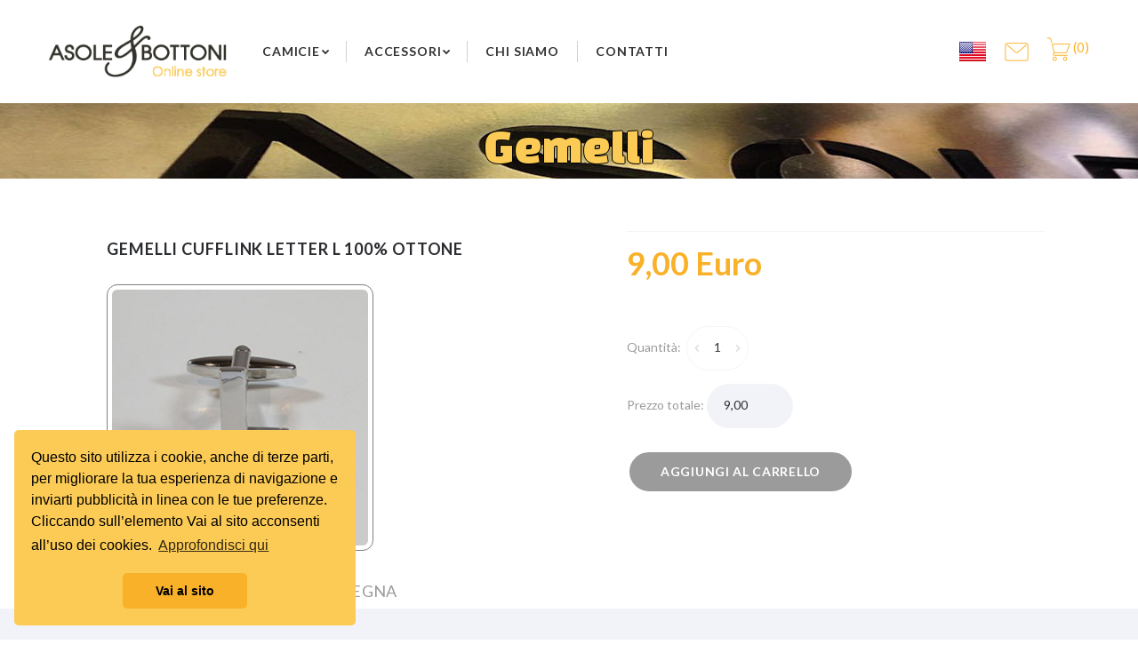

--- FILE ---
content_type: text/html
request_url: https://www.asoleebottoni.com/dettaglio_aticolo.asp?ID=49&TA=3
body_size: 28161
content:

<!DOCTYPE html>
<html lang="it" class="wide wow-animation smoothscroll">
  <head>
    <!-- Site Title-->
    <title>Gemelli Cufflink Letter L 100% Ottone</title>
	<meta property="og:type"   content="product" /> 
	<meta property="og:url"    content="https://www.asoleebottoni.com/dettaglio_aticolo.asp?ID=49&TA=3" /> 
	<meta property="og:title"  content="Gemelli Cufflink Letter L 100% Ottone" /> 
	<meta property="og:image"  content="https://www.asoleebottoni.com/public/Gemelli/L STAMPATELLO.jpg" />
	<meta property="og:image:width" content="300" />
	<meta property="og:image:height" content="300" />
	<meta property="og:image:alt" content="Gemelli Cufflink Letter L 100% Ottone" />
    <meta name="format-detection" content="telephone=no">
    <meta name="viewport" content="width=device-width, height=device-height, initial-scale=1.0, maximum-scale=1.0, user-scalable=0">
    <meta http-equiv="X-UA-Compatible" content="IE=edge">
    <meta charset="utf-8">
    <meta name="description" content="Gemelli Cufflink Letter L 100% Ottone. La varietà e ricchezza delle fantasie e dei materiali è il tratto distintivo dei prodotti firmati Asole&Bottoni. I prodotti sono realizzati esclusivamente con materiali di prima qualità, trattati con procedimenti rispettosi dell'ambiente." />
    <meta name="keywords" content="Gemelli,e-commerce,Italy,Italia,made in Italy" />
    <meta name="revisit-after" content="7 days" /> 
    <link rel="icon" href="images/favicon.png" type="image/x-icon">
    <!-- Stylesheets-->
    <link rel="stylesheet" type="text/css" href="//fonts.googleapis.com/css?family=Changa+One:400,400i%7CGrand+Hotel%7CLato:300,400,400italic,700">
    <link rel="stylesheet" href="css/style.css">
    <!--[if lt IE 10]>
        <div style="background: #212121; padding: 10px 0; box-shadow: 3px 3px 5px 0 rgba(0,0,0,.3); clear: both; text-align:center; position: relative; z-index:1;"><a href="http://windows.microsoft.com/en-US/internet-explorer/"><img src="images/ie8-panel/warning_bar_0000_us.jpg" border="0" height="42" width="820" alt="You are using an outdated browser. For a faster, safer browsing experience, upgrade for free today."></a></div>
        <script src="js/html5shiv.min.js"></script>
	<![endif]-->
<script  type="text/javascript">
    function calcola() {
        var prezzounitario = parseFloat(document.form1.prezzounitario.value);
        var quant = parseInt(document.form1.quantita.value);
        var totale = prezzounitario * quant;
        document.form1.prezzo.value = format_number(totale, 2);
    }

    function format_number(p, d) {
        var r;
        if (p < 0) { p = -p; r = format_number2(p, d); r = "-" + r; }
        else { r = format_number2(p, d); }
        return r;
    }
    function format_number2(pnumber, decimals) {
        var strNumber = new String(pnumber);
        var arrParts = strNumber.split('.');
        var intWholePart = parseInt(arrParts[0], 10);
        var strResult = '';
        if (isNaN(intWholePart))
            intWholePart = '0';
        if (arrParts.length > 1) {
            var decDecimalPart = new String(arrParts[1]);
            var i = 0;
            var intZeroCount = 0;
            while (i < String(arrParts[1]).length) {
                if (parseInt(String(arrParts[1]).charAt(i), 10) == 0) {
                    intZeroCount += 1;
                    i += 1;
                }
                else
                    break;
            }
            decDecimalPart = parseInt(decDecimalPart, 10) / Math.pow(10, parseInt(decDecimalPart.length - decimals - 1));
            Math.round(decDecimalPart);
            decDecimalPart = parseInt(decDecimalPart) / 10;
            decDecimalPart = Math.round(decDecimalPart);

            if (decDecimalPart == Math.pow(10, parseInt(decimals))) {
                intWholePart += 1;
                decDecimalPart = "0";
            }
            var stringOfZeros = new String('');
            i = 0;
            if (decDecimalPart > 0) {
                while (i < intZeroCount) {
                    stringOfZeros += '0';
                    i += 1;
                }
            }
            decDecimalPart = String(intWholePart) + "." + stringOfZeros + String(decDecimalPart);
            var dot = decDecimalPart.indexOf('.');
            if (dot == -1) {
                decDecimalPart += '.';
                dot = decDecimalPart.indexOf('.');
            }
            var l = parseInt(dot) + parseInt(decimals);
            while (decDecimalPart.length <= l) {
                decDecimalPart += '0';
            }
            strResult = decDecimalPart;
        }
        else {
            var dot;
            var decDecimalPart = new String(intWholePart);

            decDecimalPart += '.';
            dot = decDecimalPart.indexOf('.');
            var l = parseInt(dot) + parseInt(decimals);
            while (decDecimalPart.length <= l) {
                decDecimalPart += '0';
            }
            strResult = decDecimalPart;
        }
        return strResult;
    }
    
    function Validator(theForm) {
        theForm.Pr.value = theForm.prezzounitario.value;
        theForm.Qta.value = theForm.quantita.value;
    }
</script>
        <link rel="stylesheet" type="text/css" href="//cdnjs.cloudflare.com/ajax/libs/cookieconsent2/3.0.3/cookieconsent.min.css" />
        <script src="//cdnjs.cloudflare.com/ajax/libs/cookieconsent2/3.0.3/cookieconsent.min.js"></script>
        <script>
        window.addEventListener("load", function(){
        window.cookieconsent.initialise({
            "palette": {
            "popup": {
                "background": "#fccb56"
            },
            "button": {
                "background": "#f9b129"
            }
            },
            "theme": "classic",
            "position": "bottom-left",
            "content": {
            "message": "Questo sito utilizza i cookie, anche di terze parti, per migliorare la tua esperienza di navigazione e inviarti pubblicità in linea con le tue preferenze. Cliccando sull’elemento Vai al sito acconsenti all’uso dei cookies. ",
            "dismiss": "Vai al sito",
            "link": "Approfondisci qui",
            "href": "/cookies_policy.asp"
            }
        })});
        </script>
      			<script type="text/javascript">
				var _gaq = _gaq || [];
				_gaq.push(['_setAccount', 'UA-28126500-1']);
				_gaq.push(['_trackPageview']);

				(function () {
					var ga = document.createElement('script'); ga.type = 'text/javascript'; ga.async = true;
					ga.src = ('https:' == document.location.protocol ? 'https://ssl' : 'http://www') + '.google-analytics.com/ga.js';
					var s = document.getElementsByTagName('script')[0]; s.parentNode.insertBefore(ga, s);
				})();
			</script>
<!-- Facebook Pixel Code -->
<script>
!function(f,b,e,v,n,t,s)
{if(f.fbq)return;n=f.fbq=function(){n.callMethod?
n.callMethod.apply(n,arguments):n.queue.push(arguments)};
if(!f._fbq)f._fbq=n;n.push=n;n.loaded=!0;n.version='2.0';
n.queue=[];t=b.createElement(e);t.async=!0;
t.src=v;s=b.getElementsByTagName(e)[0];
s.parentNode.insertBefore(t,s)}(window,document,'script',
'https://connect.facebook.net/en_US/fbevents.js');
 fbq('init', '299367467153972'); 
fbq('track', 'PageView');
</script>
<noscript>
 <img height="1" width="1" 
src="https://www.facebook.com/tr?id=299367467153972&ev=PageView
&noscript=1"/>
</noscript>
<!-- End Facebook Pixel Code -->

  </head>
  <body>

    <!-- Page-->
    <div class="page text-center">
      <!-- Page Header-->
              <header class="page-head">
        <!-- RD Navbar-->
        <div class="rd-navbar-wrap rd-navbar-minimal">
          <nav data-layout="rd-navbar-fixed" data-sm-layout="rd-navbar-fixed" data-md-device-layout="rd-navbar-fixed" data-lg-layout="rd-navbar-static" data-lg-device-layout="rd-navbar-static" data-stick-up-clone="false" data-md-stick-up-offset="100px" data-lg-stick-up-offset="100px" class="rd-navbar">
            <div class="shell shell-fluid">
              <div class="rd-navbar-inner">
                <!-- RD Navbar Panel-->
                <div class="rd-navbar-panel">
                  <!-- RD Navbar Toggle-->
                  <button data-rd-navbar-toggle=".rd-navbar-nav-wrap" class="rd-navbar-toggle"><span></span></button>
                  <!-- RD Navbar Brand-->
                    <a href="/default.asp" class="rd-navbar-brand brand">
                        <div class="brand-logo">
                            <img src="/images/aeb_logo-header2.png" alt="Asole&Bottoni" width="200" />
                        </div>
                    </a>
                </div>
                <!-- RD Navbar Nav-->
                <div class="rd-navbar-nav-wrap">
                  <!-- RD Navbar Nav-->
                  <ul class="rd-navbar-nav">
                    <li><a href="#" class="navbar-icon">Camicie</a>
                      <!-- RD Navbar Dropdown-->
                      <ul class="rd-navbar-dropdown menu-img-wrap">
                        <li class="menu-img"><a href="/camicie.asp"><img src="/images/styles_Crea2.gif" alt="" width="74" height="85"><span>Styles</span></a></li>
                   
                       
                        <li class="menu-img"><a href="/sceltaarticoloStepCollo.asp?DESCrp=LINO <br/> SLIM STYLE&IDCrp=11&ICOCrp=ICO_SLIM_POLSO_NORMALE.jpg&chk=41df5fddc03174c629c8366596fdd711"> <img src="/public/corpi/styles_slim_polso_normale.gif" alt="" width="74" height="85"><span>LINO <br/> SLIM STYLE</span> </a></li>
                        
                     
                       
                        <li class="menu-img"><a href="/sceltaarticoloStepCollo.asp?DESCrp=LINO <br/> REGOLARE STYLE&IDCrp=12&ICOCrp=ICO_REGULAR_POLSO_NORMALE.jpg&chk=41df5fddc03174c629c8366596fdd712"> <img src="/public/corpi/styles_regular_polso_normale.gif" alt="" width="74" height="85"><span>LINO <br/> REGOLARE STYLE</span> </a></li>
                        
                     
                       
                        <li class="menu-img"><a href="/sceltaarticoloStepCollo.asp?DESCrp=No Stiro <br/> SLIM STYLE&IDCrp=14&ICOCrp=ICO_N.I. SLIM_POLSO_NORMALE.jpg&chk=41df5fddc03174c629c8366596fdd714"> <img src="/public/corpi/n.i. styles_slim_polso_normale.gif" alt="" width="74" height="85"><span>No Stiro <br/> SLIM STYLE</span> </a></li>
                        
                     
                       
                        <li class="menu-img"><a href="/sceltaarticoloStepCollo.asp?DESCrp=No Stiro <br/> REGOLARE STYLE&IDCrp=13&ICOCrp=ICO_N.I. REGULAR_POLSO_NORMALE.jpg&chk=41df5fddc03174c629c8366596fdd713"> <img src="/public/corpi/n.i. styles_regular_polso_normale.gif" alt="" width="74" height="85"><span>No Stiro <br/> REGOLARE STYLE</span> </a></li>
                        
                     
                     
                      </ul>
                    </li>
                    <li><a href="#" class="navbar-icon">Accessori</a>
                      <ul class="rd-navbar-dropdown">
                        <li><a href="/cinture.asp">Cinture</a></li>
                        <li><a href="/gemelli.asp">Gemelli</a></li>
                        <li><a href="/cravatte.asp">Cravatte</a></li>
                        <li><a href="/papillons.asp">Papillons</a></li>
                        <li><a href="/bretelle.asp">Bretelle</a></li>
                        <li><a href="/sciarpe.asp">Sciarpe</a></li>
                        <li><a href="/pochette.asp">Pochette</a></li>
                        <li><a href="/bracciali.asp">Bracciali</a></li>
                      </ul>
                       </li>
                     <li><a href="/chi_siamo.asp" class="navbar-icon">Chi siamo</a></li>
                     <li><a href="/contatti.asp" class="navbar-icon">Contatti</a></li>
                  </ul>
                  <!-- RD Navbar Shop-->
                  <ul class="rd-navbar-shop list-inline">
                    <li>
                        <a href="/default_en.asp" class="unit unit-horizontal unit-spacing-xxs">
                            <div class="unit-left"><span class="lang-lg text-middle" lang="en"></span></div>
                        </a>
                    </li>
                    <li>
                        <a href="mailto:customerservice@asoleebottoni.it" class="unit unit-horizontal unit-spacing-xxs">
                            <div class="unit-left">&nbsp;<span class="icon icon-md icon-primary thin-icon-email text-middle"></span></div>
                        </a>
                    </li>
                    <li>
                        <a href="/shop/carrello.asp" class="unit unit-horizontal unit-spacing-xxs">
                            <div class="unit-body"><span class="icon icon-md icon-primary thin-icon-cart"></span></div>
                            <div class="unit-left"><span class="label-inline medium">0</span></div>
                        </a>
                    </li>
                  </ul>
                </div>
              </div>
            </div>
          </nav>
        </div>
      </header>
      <!-- Page Content-->
      <main class="page-content">
        <!-- Breadcrumbs & Page title-->
        <section class="text-center section-34 section-sm-20 section-md-top-10 section-md-bottom-10 bg-image bg-image-breadcrumbs2">
          <div class="shell shell-fluid">
            <div class="range range-condensed">
              <div class="cell-xs-12 cell-xl-preffix-1 cell-xl-11">
                <p class="h3 text-primary-lighter2">Gemelli</p>
              </div>
            </div>
          </div>
        </section>
        <section class="section-30 section-sm-20">
          <div class="shell">
            <div class="range range-xs-center">
              <div class="cell-sm-6 text-lg-left">
                      <div class="cell-xs-6 cell-md-12 offset-top-50 offset-xs-top-0 offset-md-top-50">
                        <!-- Archive-->
                        <div class="h6 text-uppercase">Gemelli Cufflink Letter L 100% Ottone</div>
                        <div class="offset-top-30">
                          <div class="unit unit-horizontal unit-spacing-xs">
                            <div class="unit-left">
                                <figure><img src="/public/Gemelli/L STAMPATELLO.jpg" alt="Gemelli Cufflink Letter L 100% Ottone" width="300" height="300" class="thumbnail-variant-3 img-responsive img-rounded"/></figure>
                            </div>
                          </div>
                        </div>
                      </div> 
              </div>
   
              <div class="cell-sm-6 cell-lg-5 text-sm-left offset-top-60 offset-sm-top-0">
                <div class="offset-top-15">
                  <div class="group-sm">
                      <div class="addthis_inline_share_toolbox"></div>
                  </div>
                </div>
                <hr class="offset-top-10 veil reveal-sm-block">
                <div class="offset-top-5">
                    <div class="responsive-tabs responsive-tabs-shop responsive-tabs-horizontal">
                        <ul class="resp-tabs-list">
                            <li><span class="price">9,00 Euro</span></li>
                        </ul>
                        <div class="resp-tabs-container">
                            <div class="offset-top-10">
                              <div class="group-sm">
                                <form name="form1" method="post" onsubmit="return Validator(this)" action="/shop/carrello.asp" class="form-inline">
                                   <div class="form-group">
                                        <label for="quantita">Quantità:&nbsp;&nbsp;</label><input id="quantita" name="quantita" class="form-control" type="number" data-zeros="true" value="1" min="1" max="10" readonly onchange="javascript:calcola()"><br />
                                        <label for="prezzo">Prezzo totale:&nbsp;</label><input id="prezzo" name="prezzo" class="form-control" value ="9,00" type="text" maxlength="10" size="7" readonly="readonly">
                                       <br />&nbsp;<br />
                                       <button type="submit" name="Submit" id="Submit1" class="btn btn-burnt-sienna btn-shape-circle">Aggiungi al carrello</button>
                                            <input type="hidden" name="prezzounitario" id="prezzounitario" value="9">
                                            <input type="hidden" name="Cod" value="CufflinkI-49">
                                            <input type="hidden" name="Des" value="Cufflink Letter L 100% Ottone (Monogrammi stampatello)">
                                            <input type="hidden" name="Pr" value="9">
                                            <input type="hidden" name="Qta" value="1">
                                            <input type="hidden" name="tg" value="">
                                    </div>
                                </form> 
                              </div>
                            </div>
                        </div>
                    </div>
                </div>
              </div>
            </div>
          </div>
        </section>
        <section class="text-left">
          <div class="responsive-tabs responsive-tabs-horizontal responsive-tabs-horizontal-background">
            <ul class="resp-tabs-list shell">
              <li>DESCRIZIONE</li>
              <li>CONSEGNA</li>
            </ul>
            <div class="resp-tabs-container">
              <div>
                <p class="text-base">La varietà e ricchezza delle fantasie e dei materiali è il tratto distintivo dei prodotti firmati Asole&Bottoni. I prodotti sono realizzati esclusivamente con materiali di prima qualità, trattati con procedimenti rispettosi dell'ambiente.</p>
              </div>
              <div>
                <p class="text-base">La consegna viene effettuata con corriere espresso. Se la merce da lei ordinata è disponibile nei nostri magazzini, l'ordine verrà spedito entro due giorni dal ricevimento del pagamento. Diversamente, verrà prodotta appositamente per lei e quindi spedita entro 7 giorni lavorativi. </p>
              </div>
            </div>
          </div>
        </section>
        <section class="bg-image-5">
          <!-- RD Parallax-->
          <div data-on="false" data-md-on="true" class="rd-parallax rd-parallax-light">
            <div data-speed="0.35" data-type="media" data-url="images/emotional_shirt.jpg" class="rd-parallax-layer"></div>
            <div data-speed="0" data-type="html" class="rd-parallax-layer">
              <div class="shell section-80 section-sm-top-10 section-sm-bottom-10 text-center">
                <div class="range range-xs-center">
                  <div class="cell-sm-10 cell-lg-10">
                    <h3 class="text-italic bg-primary-lighter">Scegli la tua CAMICIA</h3>
                    <h6 class="bg-primary-lighter offset-top-0 text-white">Solo una camicia scelta da te può evidenziare la tua unicità.<br />Scegli il tessuto, la vestibilità, lo stile del collo e dei polsini, al resto pensiamo noi.<br />&nbsp;</h6>
                    <div class="label-price offset-top-10">
                      <div class="unit unit-middle unit-spacing-xs">
                        <div class="unit-body">
                          <ul class="big text-left">
                            <li>A partire da</li>
                          </ul>
                        </div>
                        <div class="unit-left">
                          <h1 class="text-primary">59<sup class="h3 text-primary">00</sup></h1>
                        </div>

                      </div>
                  </div>
                </div>
              </div>
            </div>
          </div>
        </section>

      </main>
      <!-- Page Footer -->
        <footer class="page-foot text-sm-left">
  <section class="bg-gray-darker section-top-34 section-bottom-20">
    <div class="shell">
      <div class="range border-left-cell">
        <div class="cell-sm-5 cell-md-5 cell-lg-5">
          <h6 class="text-uppercase text-white">I negozi Asole&Bottoni</h6>
          <ul class="list-unstyled contact-info offset-top-15">
            <li>
              <div class="unit unit-horizontal unit-top unit-spacing-xxs">
                <div class="unit-left">
                  <span
                    class="icon icon-xs icon-primary text-middle mdi mdi-map-marker"
                  ></span>
                </div>
                <div class="unit-body text-left text-gray-light">
                  <a
                    href="https://goo.gl/maps/y442MHUm8Xq"
                    class="link-gray-light"
                    target="_blank"
                    >VIA DEL CORSO, 113 - ROMA</a
                  >
                </div>
              </div>
            </li>
            <li>
              <div class="unit unit-horizontal unit-top unit-spacing-xxs">
                <div class="unit-left">
                  <span
                    class="icon icon-xs icon-primary text-middle mdi mdi-map-marker"
                  ></span>
                </div>
                <div
                  class="unit-body text-left textPrivacy and Data Policygray-light"
                >
                  <a
                    href="https://goo.gl/maps/VDQGxLrHJjM2"
                    class="link-gray-light"
                    target="_blank"
                    >VIA DEL CORSO, 143 - ROMA</a
                  >
                </div>
              </div>
            </li>
            <li>
              <div class="unit unit-horizontal unit-top unit-spacing-xxs">
                <div class="unit-left">
                  <span
                    class="icon icon-xs icon-primary text-middle mdi mdi-map-marker"
                  ></span>
                </div>
                <div class="unit-body text-left text-gray-light">
                  <a
                    href="https://goo.gl/maps/GFW1zkTghTQ2"
                    class="link-gray-light"
                    target="_blank"
                    >VIA DEI GIUBBONARI, 94 - ROMA</a
                  >
                </div>
              </div>
            </li>
          </ul>
        </div>
        <div class="cell-sm-7 cell-md-7 offset-top-50 offset-sm-top-0">
          <h6 class="text-uppercase text-white">I nostri prodotti</h6>
          <ul class="list-tags offset-top-15">
            <li class="text-gray-light">
              <a href="/camicie.asp" class="link-gray-light">Camicie</a>
            </li>
            <li class="text-gray-light">
              <a href="/bracciali.asp" class="link-gray-light">Bracciali</a>
            </li>
            <li class="text-gray-light">
              <a href="/bretelle.asp" class="link-gray-light">Bretelle</a>
            </li>
            <li class="text-gray-light">
              <a href="/cinture.asp" class="link-gray-light">Cinture</a>
            </li>
            <li class="text-gray-light">
              <a href="/cravatte.asp" class="link-gray-light">Cravatte</a>
            </li>
            <li class="text-gray-light">
              <a href="/gemelli.asp" class="link-gray-light">Gemelli</a>
            </li>
            <li class="text-gray-light">
              <a href="/papillons.asp" class="link-gray-light">Papillons</a>
            </li>
            <li class="text-gray-light">
              <a href="/pochette.asp" class="link-gray-light">Pochette</a>
            </li>
            <li class="text-gray-light">
              <a href="/sciarpe.asp" class="link-gray-light">Sciarpe</a>
            </li>
          </ul>
        </div>
        <div
          class="cell-sm-4 cell-lg-5 offset-top-50 offset-md-top-0 cell-md-6"
        ></div>
      </div>
    </div>
  </section>
  <section class="section-20 bg-white">
    <div class="shell">
      <div class="range range-xs-center range-sm-justify">
        <div class="cell-sm-7 offset-top-26 text-md-left">
          <p class="copyright">
            Brooklyn 2001 S.r.l. &nbsp;&#169;&nbsp;<span
              id="copyright-year"
            ></span
            >&nbsp; | Via del Corso 113 - 00186 Roma <br />
            P.Iva IT06305011006 |
            <span class="unit-body">
              <a
                href="mailto:customerservice@asoleebottoni.it"
                class="link-gray-light"
                >customerservice@asoleebottoni.it</a
              ></span
            >
            <br /><a href="/privacy.asp">Privacy and Data Policy</a
            >&nbsp;|&nbsp;<a href="/cookies_policy.asp">Cookies Policy</a
            >&nbsp;|&nbsp;<a href="/condizioniVendita.asp" target="_blank"
              >Condizioni di vendita</a
            >&nbsp;|&nbsp;<a href="/default_en.asp"
              ><span class="lang-sm text-middle" lang="en"></span
            ></a>
          </p>
        </div>
        <div class="cell-sm-5 offset-top-30 offset-sm-top-0 text-md-right">
          <ul class="list-inline list-inline-sizing-1">
            <li>
              <a
                href="https://www.instagram.com/asoleebottoni/"
                class="link-silver-light"
                ><span class="icon icon-xs fa-instagram"></span
              ></a>
            </li>
            <li>
              <a
                href="https://www.facebook.com/asoleandbottoni/"
                class="link-silver-light"
                ><span class="icon icon-xs fa-facebook"></span
              ></a>
            </li>
            <li>&nbsp;</li>
          </ul>
        </div>
      </div>
    </div>
  </section>
</footer>


    </div>
    <!-- Global Mailform Output-->
    <div id="form-output-global" class="snackbars"></div>
    <!-- PhotoSwipe Gallery-->
    <div tabindex="-1" role="dialog" aria-hidden="true" class="pswp">
      <div class="pswp__bg"></div>
      <div class="pswp__scroll-wrap">
        <div class="pswp__container">
          <div class="pswp__item"></div>
          <div class="pswp__item"></div>
          <div class="pswp__item"></div>
        </div>
        <div class="pswp__ui pswp__ui--hidden">
          <div class="pswp__top-bar">
            <div class="pswp__counter"></div>
            <button title="Close (Esc)" class="pswp__button pswp__button--close"></button>
            <button title="Share" class="pswp__button pswp__button--share"></button>
            <button title="Toggle fullscreen" class="pswp__button pswp__button--fs"></button>
            <button title="Zoom in/out" class="pswp__button pswp__button--zoom"></button>
            <div class="pswp__preloader">
              <div class="pswp__preloader__icn">
                <div class="pswp__preloader__cut">
                  <div class="pswp__preloader__donut"></div>
                </div>
              </div>
            </div>
          </div>
          <div class="pswp__share-modal pswp__share-modal--hidden pswp__single-tap">
            <div class="pswp__share-tooltip"></div>
          </div>
          <button title="Previous (arrow left)" class="pswp__button pswp__button--arrow--left"></button>
          <button title="Next (arrow right)" class="pswp__button pswp__button--arrow--right"></button>
          <div class="pswp__caption">
            <div class="pswp__caption__cent"></div>
          </div>
        </div>
      </div>
    </div>
    <!-- Java script-->
    <script src="js/core.min.js"></script>
    <script src="js/script.js"></script>
    <script type="text/javascript" src="//s7.addthis.com/js/300/addthis_widget.js#pubid=ra-5b005c2caea376ae"></script>
  </body>
</html>

--- FILE ---
content_type: text/css
request_url: https://www.asoleebottoni.com/css/style.css
body_size: 148307
content:
@charset "UTF-8";html{font-family:sans-serif;-ms-text-size-adjust:100%;-webkit-text-size-adjust:100%;}
body{margin:0;}
article,
aside,
details,
figcaption,
figure,
footer,
header,
hgroup,
main,
menu,
nav,
section,
summary{display:block;}
audio,
canvas,
progress,
video{display:inline-block;vertical-align:baseline;}
audio:not([controls]){display:none;height:0;}
[hidden],
template{display:none;}
a{background-color:transparent;}
a:active,
a:hover{outline:0;}
abbr[title]{border-bottom:1px dotted;}
b,
strong{font-weight:bold;}
dfn{font-style:italic;}
h1{font-size:2em;margin:0.67em 0;}
mark{background:#ff0;color:#000;}
small{font-size:80%;}
sub,
sup{font-size:75%;line-height:0;position:relative;vertical-align:baseline;}
sup{top:-0.5em;}
sub{bottom:-0.25em;}
img{border:0;}
svg:not(:root){overflow:hidden;}
figure{margin:1em 40px;}
hr{box-sizing:content-box;height:0;}
pre{overflow:auto;}
code,
kbd,
pre,
samp{font-family:monospace, monospace;font-size:1em;}
button,
input,
optgroup,
select,
textarea{color:inherit;font:inherit;margin:0;}
button{overflow:visible;}
button,
select{text-transform:none;}
button,
html input[type="button"],
input[type="reset"],
input[type="submit"]{-webkit-appearance:button;cursor:pointer;}
button[disabled],
html input[disabled]{cursor:default;}
button::-moz-focus-inner,
input::-moz-focus-inner{border:0;padding:0;}
input{line-height:normal;}
input[type="checkbox"],
input[type="radio"]{box-sizing:border-box;padding:0;}
input[type="number"]::-webkit-inner-spin-button,
input[type="number"]::-webkit-outer-spin-button{height:auto;}
input[type="search"]{-webkit-appearance:textfield;box-sizing:content-box;}
input[type="search"]::-webkit-search-cancel-button,
input[type="search"]::-webkit-search-decoration{-webkit-appearance:none;}
fieldset{border:1px solid #c0c0c0;margin:0 2px;padding:0.35em 0.625em 0.75em;}
legend{border:0;padding:0;}
textarea{overflow:auto;}
optgroup{font-weight:bold;}
table{border-collapse:collapse;border-spacing:0;}
td,
th{padding:0;}
@media print{*,
*:before,
*:after{background:transparent !important;color:#000 !important;box-shadow:none !important;text-shadow:none !important;}
a,
a:visited{text-decoration:underline;}
a[href]:after{content:" (" attr(href) ")";}
abbr[title]:after{content:" (" attr(title) ")";}
a[href^="#"]:after,
a[href^="javascript:"]:after{content:"";}
pre,
blockquote{border:1px solid #999;page-break-inside:avoid;}
thead{display:table-header-group;}
tr,
img{page-break-inside:avoid;}
img{max-width:100% !important;}
p,
h2,
h3{orphans:3;widows:3;}
h2,
h3{page-break-after:avoid;}
.navbar{display:none;}
.btn > .caret,
.dropup > .btn > .caret{border-top-color:#000 !important;}
.label{border:1px solid #000;}
.table{border-collapse:collapse !important;}
.table td,
.table th{background-color:#fff !important;}
.table-bordered th,
.table-bordered td{border:1px solid #ddd !important;}
}
*{-webkit-box-sizing:border-box;-moz-box-sizing:border-box;box-sizing:border-box;}
*:before,
*:after{-webkit-box-sizing:border-box;-moz-box-sizing:border-box;box-sizing:border-box;}
html{font-size:10px;-webkit-tap-highlight-color:transparent;}
body{font-family:"Lato", Helvetica, Arial, sans-serif;font-size:14px;line-height:1.71429;color:#9b9b9b;background-color:#fff;}
input,
button,
select,
textarea{font-family:inherit;font-size:inherit;line-height:inherit;}
a{color:#f9b129;text-decoration:none;}
a:hover, a:focus{color:#f9b129;text-decoration:none;}
a:focus{outline:thin dotted;outline:5px auto -webkit-focus-ring-color;outline-offset:-2px;}
figure{margin:0;}
img{vertical-align:middle;}
.img-responsive{display:block;max-width:100%;height:auto;}
.img-rounded{border-radius:6px;}
.img-thumbnail{padding:4px;line-height:1.71429;background-color:#fff;border:1px solid #ddd;border-radius:0;-webkit-transition:all 0.2s ease-in-out;-o-transition:all 0.2s ease-in-out;transition:all 0.2s ease-in-out;display:inline-block;max-width:100%;height:auto;}
.img-circle{border-radius:50%;}
hr{margin-top:24px;margin-bottom:24px;border:0;border-top:1px solid #f2f3f8;}
.sr-only{position:absolute;width:1px;height:1px;margin:-1px;padding:0;overflow:hidden;clip:rect(0, 0, 0, 0);border:0;}
.sr-only-focusable:active, .sr-only-focusable:focus{position:static;width:auto;height:auto;margin:0;overflow:visible;clip:auto;}
[role="button"]{cursor:pointer;}
h1, h2, h3, h4, h5, h6,
.h1, .h2, .h3, .h4, .h5, .h6{font-family:"Changa One", cursive;font-weight:400;line-height:1.2;color:#2b2c2f;}
h1 small,
h1 .small, h2 small,
h2 .small, h3 small,
h3 .small, h4 small,
h4 .small, h5 small,
h5 .small, h6 small,
h6 .small,
.h1 small,
.h1 .small, .h2 small,
.h2 .small, .h3 small,
.h3 .small, .h4 small,
.h4 .small, .h5 small,
.h5 .small, .h6 small,
.h6 .small{font-weight:normal;line-height:1;color:#9b9b9b;}
h1, .h1,
h2, .h2,
h3, .h3{margin-top:24px;margin-bottom:12px;}
h1 small,
h1 .small, .h1 small,
.h1 .small,
h2 small,
h2 .small, .h2 small,
.h2 .small,
h3 small,
h3 .small, .h3 small,
.h3 .small{font-size:65%;}
h4, .h4,
h5, .h5,
h6, .h6{margin-top:12px;margin-bottom:12px;}
h4 small,
h4 .small, .h4 small,
.h4 .small,
h5 small,
h5 .small, .h5 small,
.h5 .small,
h6 small,
h6 .small, .h6 small,
.h6 .small{font-size:75%;}
h1, .h1{font-size:95px;}
h2, .h2{font-size:70px;}
h3, .h3{font-size:55px;}
h4, .h4{font-size:36px;}
h5, .h5{font-size:24px;}
h6, .h6{font-size:18px;}
p{margin:0 0 12px;}
.lead{margin-bottom:24px;font-size:16px;font-weight:300;line-height:1.4;}
@media (min-width:768px){.lead{font-size:21px;}
}
small,
.small{font-size:85%;}
mark,
.mark{background-color:#fcf8e3;padding:.2em;}
.text-left{text-align:left;}
.text-right{text-align:right;}
.text-center{text-align:center;}
.text-justify{text-align:justify;}
.text-nowrap{white-space:nowrap;}
.text-lowercase{text-transform:lowercase;}
.text-uppercase, .initialism{text-transform:uppercase;}
.text-capitalize{text-transform:capitalize;}
.text-muted{color:#9b9b9b;}
.text-muted-no-border{margin-bottom:-35px;color:#9b9b9b;}
.text-primary{color:#f9b129;}
a.text-primary:hover,
a.text-primary:focus{color:#e89a07;}
.text-success{color:#3c763d;}
a.text-success:hover,
a.text-success:focus{color:#2b542c;}
.text-info{color:#f9b129;}
a.text-info:hover,
a.text-info:focus{color:#e89a07;}
.text-warning{color:#8a6d3b;}
a.text-warning:hover,
a.text-warning:focus{color:#66512c;}
.text-danger{color:#a94442;}
a.text-danger:hover,
a.text-danger:focus{color:#843534;}
.bg-primary{color:#fff;}
.bg-primary{background-color:#f9b129;}
a.bg-primary:hover,
a.bg-primary:focus{background-color:#e89a07;}
.bg-success{background-color:#dff0d8;}
a.bg-success:hover,
a.bg-success:focus{background-color:#c1e2b3;}
.bg-info{background-color:#f9b129;}
a.bg-info:hover,
a.bg-info:focus{background-color:#e89a07;}
.bg-warning{background-color:#fcf8e3;}
a.bg-warning:hover,
a.bg-warning:focus{background-color:#f7ecb5;}
.bg-danger{background-color:#f2dede;}
a.bg-danger:hover,
a.bg-danger:focus{background-color:#e4b9b9;}
.page-header{padding-bottom:11px;margin:48px 0 24px;border-bottom:1px solid #f2f3f8;}
ul,
ol{margin-top:0;margin-bottom:12px;}
ul ul,
ul ol,
ol ul,
ol ol{margin-bottom:0;}
.list-unstyled{padding-left:0;list-style:none;}
.list-inline{padding-left:0;list-style:none;margin-left:-5px;}
.list-inline > li{display:inline-block;padding-left:5px;padding-right:5px;}
dl{margin-top:0;margin-bottom:24px;}
dt,
dd{line-height:1.71429;}
dt{font-weight:bold;}
dd{margin-left:0;}
.dl-horizontal dd:before, .dl-horizontal dd:after{content:" ";display:table;}
.dl-horizontal dd:after{clear:both;}
@media (min-width:768px){.dl-horizontal dt{float:left;width:160px;clear:left;text-align:right;overflow:hidden;text-overflow:ellipsis;white-space:nowrap;}
.dl-horizontal dd{margin-left:180px;}
}
abbr[title],
abbr[data-original-title]{cursor:help;border-bottom:1px dotted #9b9b9b;}
.initialism{font-size:90%;}
blockquote{padding:12px 24px;margin:0 0 24px;font-size:17.5px;border-left:5px solid #f2f3f8;}
blockquote p:last-child,
blockquote ul:last-child,
blockquote ol:last-child{margin-bottom:0;}
blockquote footer,
blockquote small,
blockquote .small{display:block;font-size:80%;line-height:1.71429;color:#9b9b9b;}
blockquote footer:before,
blockquote small:before,
blockquote .small:before{content:'\2014 \00A0';}
.blockquote-reverse,
blockquote.pull-right{padding-right:15px;padding-left:0;border-right:5px solid #f2f3f8;border-left:0;text-align:right;}
.blockquote-reverse footer:before,
.blockquote-reverse small:before,
.blockquote-reverse .small:before,
blockquote.pull-right footer:before,
blockquote.pull-right small:before,
blockquote.pull-right .small:before{content:'';}
.blockquote-reverse footer:after,
.blockquote-reverse small:after,
.blockquote-reverse .small:after,
blockquote.pull-right footer:after,
blockquote.pull-right small:after,
blockquote.pull-right .small:after{content:'\00A0 \2014';}
address{margin-bottom:24px;font-style:normal;line-height:1.71429;}
code,
kbd,
pre,
samp{font-family:Menlo, Monaco, Consolas, "Courier New", monospace;}
code{padding:2px 4px;font-size:90%;color:#c7254e;background-color:#f9f2f4;border-radius:0;}
kbd{padding:2px 4px;font-size:90%;color:#fff;background-color:#333;border-radius:3px;box-shadow:inset 0 -1px 0 rgba(0, 0, 0, 0.25);}
kbd kbd{padding:0;font-size:100%;font-weight:bold;box-shadow:none;}
pre{display:block;padding:11.5px;margin:0 0 12px;font-size:13px;line-height:1.71429;word-break:break-all;word-wrap:break-word;color:#333;background-color:#f5f5f5;border:1px solid #ccc;border-radius:0;}
pre code{padding:0;font-size:inherit;color:inherit;white-space:pre-wrap;background-color:transparent;border-radius:0;}
.pre-scrollable{max-height:340px;overflow-y:scroll;}
table{background-color:transparent;}
caption{padding-top:21px;padding-bottom:21px;color:#9b9b9b;text-align:left;}
th{text-align:left;}
.table{width:100%;max-width:100%;margin-bottom:24px;}
.table > thead > tr > th,
.table > thead > tr > td,
.table > tbody > tr > th,
.table > tbody > tr > td,
.table > tfoot > tr > th,
.table > tfoot > tr > td{padding:21px;line-height:1.71429;vertical-align:top;border-top:1px solid #d9d9d9;}
.table > thead > tr > th{vertical-align:bottom;border-bottom:2px solid #d9d9d9;}
.table > caption + thead > tr:first-child > th,
.table > caption + thead > tr:first-child > td,
.table > colgroup + thead > tr:first-child > th,
.table > colgroup + thead > tr:first-child > td,
.table > thead:first-child > tr:first-child > th,
.table > thead:first-child > tr:first-child > td{border-top:0;}
.table > tbody + tbody{border-top:2px solid #d9d9d9;}
.table .table{background-color:#fff;}
.table-condensed > thead > tr > th,
.table-condensed > thead > tr > td,
.table-condensed > tbody > tr > th,
.table-condensed > tbody > tr > td,
.table-condensed > tfoot > tr > th,
.table-condensed > tfoot > tr > td{padding:5px;}
.table-bordered{border:1px solid #d9d9d9;}
.table-bordered > thead > tr > th,
.table-bordered > thead > tr > td,
.table-bordered > tbody > tr > th,
.table-bordered > tbody > tr > td,
.table-bordered > tfoot > tr > th,
.table-bordered > tfoot > tr > td{border:1px solid #d9d9d9;}
.table-bordered > thead > tr > th,
.table-bordered > thead > tr > td{border-bottom-width:2px;}
.table-striped > tbody > tr:nth-of-type(odd){background-color:#f2f3f8;}
.table-hover > tbody > tr:hover{background-color:#f5f5f5;}
table col[class*="col-"]{position:static;float:none;display:table-column;}
table td[class*="col-"],
table th[class*="col-"]{position:static;float:none;display:table-cell;}
.table > thead > tr > td.active,
.table > thead > tr > th.active,
.table > thead > tr.active > td,
.table > thead > tr.active > th,
.table > tbody > tr > td.active,
.table > tbody > tr > th.active,
.table > tbody > tr.active > td,
.table > tbody > tr.active > th,
.table > tfoot > tr > td.active,
.table > tfoot > tr > th.active,
.table > tfoot > tr.active > td,
.table > tfoot > tr.active > th{background-color:#f5f5f5;}
.table-hover > tbody > tr > td.active:hover,
.table-hover > tbody > tr > th.active:hover,
.table-hover > tbody > tr.active:hover > td,
.table-hover > tbody > tr:hover > .active,
.table-hover > tbody > tr.active:hover > th{background-color:#e8e8e8;}
.table > thead > tr > td.success,
.table > thead > tr > th.success,
.table > thead > tr.success > td,
.table > thead > tr.success > th,
.table > tbody > tr > td.success,
.table > tbody > tr > th.success,
.table > tbody > tr.success > td,
.table > tbody > tr.success > th,
.table > tfoot > tr > td.success,
.table > tfoot > tr > th.success,
.table > tfoot > tr.success > td,
.table > tfoot > tr.success > th{background-color:#dff0d8;}
.table-hover > tbody > tr > td.success:hover,
.table-hover > tbody > tr > th.success:hover,
.table-hover > tbody > tr.success:hover > td,
.table-hover > tbody > tr:hover > .success,
.table-hover > tbody > tr.success:hover > th{background-color:#d0e9c6;}
.table > thead > tr > td.info,
.table > thead > tr > th.info,
.table > thead > tr.info > td,
.table > thead > tr.info > th,
.table > tbody > tr > td.info,
.table > tbody > tr > th.info,
.table > tbody > tr.info > td,
.table > tbody > tr.info > th,
.table > tfoot > tr > td.info,
.table > tfoot > tr > th.info,
.table > tfoot > tr.info > td,
.table > tfoot > tr.info > th{background-color:#f9b129;}
.table-hover > tbody > tr > td.info:hover,
.table-hover > tbody > tr > th.info:hover,
.table-hover > tbody > tr.info:hover > td,
.table-hover > tbody > tr:hover > .info,
.table-hover > tbody > tr.info:hover > th{background-color:#f8a810;}
.table > thead > tr > td.warning,
.table > thead > tr > th.warning,
.table > thead > tr.warning > td,
.table > thead > tr.warning > th,
.table > tbody > tr > td.warning,
.table > tbody > tr > th.warning,
.table > tbody > tr.warning > td,
.table > tbody > tr.warning > th,
.table > tfoot > tr > td.warning,
.table > tfoot > tr > th.warning,
.table > tfoot > tr.warning > td,
.table > tfoot > tr.warning > th{background-color:#fcf8e3;}
.table-hover > tbody > tr > td.warning:hover,
.table-hover > tbody > tr > th.warning:hover,
.table-hover > tbody > tr.warning:hover > td,
.table-hover > tbody > tr:hover > .warning,
.table-hover > tbody > tr.warning:hover > th{background-color:#faf2cc;}
.table > thead > tr > td.danger,
.table > thead > tr > th.danger,
.table > thead > tr.danger > td,
.table > thead > tr.danger > th,
.table > tbody > tr > td.danger,
.table > tbody > tr > th.danger,
.table > tbody > tr.danger > td,
.table > tbody > tr.danger > th,
.table > tfoot > tr > td.danger,
.table > tfoot > tr > th.danger,
.table > tfoot > tr.danger > td,
.table > tfoot > tr.danger > th{background-color:#f2dede;}
.table-hover > tbody > tr > td.danger:hover,
.table-hover > tbody > tr > th.danger:hover,
.table-hover > tbody > tr.danger:hover > td,
.table-hover > tbody > tr:hover > .danger,
.table-hover > tbody > tr.danger:hover > th{background-color:#ebcccc;}
.table-responsive{overflow-x:auto;min-height:0.01%;}
@media screen and (max-width:767px){.table-responsive{width:100%;margin-bottom:18px;overflow-y:hidden;-ms-overflow-style:-ms-autohiding-scrollbar;border:1px solid #d9d9d9;}
.table-responsive > .table{margin-bottom:0;}
.table-responsive > .table > thead > tr > th,
.table-responsive > .table > thead > tr > td,
.table-responsive > .table > tbody > tr > th,
.table-responsive > .table > tbody > tr > td,
.table-responsive > .table > tfoot > tr > th,
.table-responsive > .table > tfoot > tr > td{white-space:nowrap;}
.table-responsive > .table-bordered{border:0;}
.table-responsive > .table-bordered > thead > tr > th:first-child,
.table-responsive > .table-bordered > thead > tr > td:first-child,
.table-responsive > .table-bordered > tbody > tr > th:first-child,
.table-responsive > .table-bordered > tbody > tr > td:first-child,
.table-responsive > .table-bordered > tfoot > tr > th:first-child,
.table-responsive > .table-bordered > tfoot > tr > td:first-child{border-left:0;}
.table-responsive > .table-bordered > thead > tr > th:last-child,
.table-responsive > .table-bordered > thead > tr > td:last-child,
.table-responsive > .table-bordered > tbody > tr > th:last-child,
.table-responsive > .table-bordered > tbody > tr > td:last-child,
.table-responsive > .table-bordered > tfoot > tr > th:last-child,
.table-responsive > .table-bordered > tfoot > tr > td:last-child{border-right:0;}
.table-responsive > .table-bordered > tbody > tr:last-child > th,
.table-responsive > .table-bordered > tbody > tr:last-child > td,
.table-responsive > .table-bordered > tfoot > tr:last-child > th,
.table-responsive > .table-bordered > tfoot > tr:last-child > td{border-bottom:0;}
}
fieldset{padding:0;margin:0;border:0;min-width:0;}
legend{display:block;width:100%;padding:0;margin-bottom:24px;font-size:21px;line-height:inherit;color:#333;border:0;border-bottom:1px solid #e5e5e5;}
label{display:inline-block;max-width:100%;margin-bottom:5px;font-weight:bold;}
input[type="search"]{-webkit-box-sizing:border-box;-moz-box-sizing:border-box;box-sizing:border-box;}
input[type="radio"],
input[type="checkbox"]{margin:4px 0 0;margin-top:1px \9;line-height:normal;}
input[type="file"]{display:block;}
input[type="range"]{display:block;width:100%;}
select[multiple],
select[size]{height:auto;}
input[type="file"]:focus,
input[type="radio"]:focus,
input[type="checkbox"]:focus{outline:thin dotted;outline:5px auto -webkit-focus-ring-color;outline-offset:-2px;}
output{display:block;padding-top:11px;font-size:14px;line-height:1.71429;color:#2b2c2f;}
.form-control{display:block;width:100%;height:50px;padding:10px 35px;font-size:14px;line-height:1.71429;color:#2b2c2f;background-color:#f5f5f5;background-image:none;border:1px solid #f5f5f5;border-radius:35px;-webkit-box-shadow:inset 0 1px 1px rgba(0, 0, 0, 0.075);box-shadow:inset 0 1px 1px rgba(0, 0, 0, 0.075);-webkit-transition:border-color ease-in-out 0.15s, box-shadow ease-in-out 0.15s;-o-transition:border-color ease-in-out 0.15s, box-shadow ease-in-out 0.15s;transition:border-color ease-in-out 0.15s, box-shadow ease-in-out 0.15s;}
.form-control:focus{border-color:#fccb56;outline:0;-webkit-box-shadow:inset 0 1px 1px rgba(0, 0, 0, 0.075), 0 0 8px rgba(252, 203, 86, 0.6);box-shadow:inset 0 1px 1px rgba(0, 0, 0, 0.075), 0 0 8px rgba(252, 203, 86, 0.6);}
.form-control::-moz-placeholder{color:#999;opacity:1;}
.form-control:-ms-input-placeholder{color:#999;}
.form-control::-webkit-input-placeholder{color:#999;}
.form-control::-ms-expand{border:0;background-color:transparent;}
.form-control[disabled], .form-control[readonly],
fieldset[disabled] .form-control{background-color:#f2f3f8;opacity:1;}
.form-control[disabled],
fieldset[disabled] .form-control{cursor:not-allowed;}
textarea.form-control{height:auto;}
input[type="search"]{-webkit-appearance:none;}
@media screen and (-webkit-min-device-pixel-ratio:0){input[type="date"].form-control,
input[type="time"].form-control,
input[type="datetime-local"].form-control,
input[type="month"].form-control{line-height:50px;}
input[type="date"].input-sm, .input-group-sm > input[type="date"].form-control,
.input-group-sm > input[type="date"].input-group-addon,
.input-group-sm > .input-group-btn > input[type="date"].btn,
.input-group-sm input[type="date"],
input[type="time"].input-sm,
.input-group-sm > input[type="time"].form-control,
.input-group-sm > input[type="time"].input-group-addon,
.input-group-sm > .input-group-btn > input[type="time"].btn,
.input-group-sm
input[type="time"],
input[type="datetime-local"].input-sm,
.input-group-sm > input[type="datetime-local"].form-control,
.input-group-sm > input[type="datetime-local"].input-group-addon,
.input-group-sm > .input-group-btn > input[type="datetime-local"].btn,
.input-group-sm
input[type="datetime-local"],
input[type="month"].input-sm,
.input-group-sm > input[type="month"].form-control,
.input-group-sm > input[type="month"].input-group-addon,
.input-group-sm > .input-group-btn > input[type="month"].btn,
.input-group-sm
input[type="month"]{line-height:36px;}
input[type="date"].input-lg, .input-group-lg > input[type="date"].form-control,
.input-group-lg > input[type="date"].input-group-addon,
.input-group-lg > .input-group-btn > input[type="date"].btn,
.input-group-lg input[type="date"],
input[type="time"].input-lg,
.input-group-lg > input[type="time"].form-control,
.input-group-lg > input[type="time"].input-group-addon,
.input-group-lg > .input-group-btn > input[type="time"].btn,
.input-group-lg
input[type="time"],
input[type="datetime-local"].input-lg,
.input-group-lg > input[type="datetime-local"].form-control,
.input-group-lg > input[type="datetime-local"].input-group-addon,
.input-group-lg > .input-group-btn > input[type="datetime-local"].btn,
.input-group-lg
input[type="datetime-local"],
input[type="month"].input-lg,
.input-group-lg > input[type="month"].form-control,
.input-group-lg > input[type="month"].input-group-addon,
.input-group-lg > .input-group-btn > input[type="month"].btn,
.input-group-lg
input[type="month"]{line-height:50px;}
}
.form-group{margin-bottom:15px;}
.radio,
.checkbox{position:relative;display:block;margin-top:10px;margin-bottom:10px;}
.radio label,
.checkbox label{min-height:24px;padding-left:20px;margin-bottom:0;font-weight:normal;cursor:pointer;}
.radio input[type="radio"],
.radio-inline input[type="radio"],
.checkbox input[type="checkbox"],
.checkbox-inline input[type="checkbox"]{position:absolute;margin-left:-20px;margin-top:4px \9;}
.radio + .radio,
.checkbox + .checkbox{margin-top:-5px;}
.radio-inline,
.checkbox-inline{position:relative;display:inline-block;padding-left:20px;margin-bottom:0;vertical-align:middle;font-weight:normal;cursor:pointer;}
.radio-inline + .radio-inline,
.checkbox-inline + .checkbox-inline{margin-top:0;margin-left:10px;}
input[type="radio"][disabled], input[type="radio"].disabled,
fieldset[disabled] input[type="radio"],
input[type="checkbox"][disabled],
input[type="checkbox"].disabled,
fieldset[disabled]
input[type="checkbox"]{cursor:not-allowed;}
.radio-inline.disabled,
fieldset[disabled] .radio-inline,
.checkbox-inline.disabled,
fieldset[disabled]
.checkbox-inline{cursor:not-allowed;}
.radio.disabled label,
fieldset[disabled] .radio label,
.checkbox.disabled label,
fieldset[disabled]
.checkbox label{cursor:not-allowed;}
.form-control-static{padding-top:11px;padding-bottom:11px;margin-bottom:0;min-height:38px;}
.form-control-static.input-lg, .input-group-lg > .form-control-static.form-control,
.input-group-lg > .form-control-static.input-group-addon,
.input-group-lg > .input-group-btn > .form-control-static.btn, .form-control-static.input-sm, .input-group-sm > .form-control-static.form-control,
.input-group-sm > .form-control-static.input-group-addon,
.input-group-sm > .input-group-btn > .form-control-static.btn{padding-left:0;padding-right:0;}
.input-sm, .input-group-sm > .form-control,
.input-group-sm > .input-group-addon,
.input-group-sm > .input-group-btn > .btn{height:36px;padding:8px 28px;font-size:12px;line-height:1.5;border-radius:3px;}
select.input-sm, .input-group-sm > select.form-control,
.input-group-sm > select.input-group-addon,
.input-group-sm > .input-group-btn > select.btn{height:36px;line-height:36px;}
textarea.input-sm, .input-group-sm > textarea.form-control,
.input-group-sm > textarea.input-group-addon,
.input-group-sm > .input-group-btn > textarea.btn,
select[multiple].input-sm,
.input-group-sm > select[multiple].form-control,
.input-group-sm > select[multiple].input-group-addon,
.input-group-sm > .input-group-btn > select[multiple].btn{height:auto;}
.form-group-sm .form-control{height:36px;padding:8px 28px;font-size:12px;line-height:1.5;border-radius:3px;}
.form-group-sm select.form-control{height:36px;line-height:36px;}
.form-group-sm textarea.form-control,
.form-group-sm select[multiple].form-control{height:auto;}
.form-group-sm .form-control-static{height:36px;min-height:36px;padding:9px 28px;font-size:12px;line-height:1.5;}
.input-lg, .input-group-lg > .form-control,
.input-group-lg > .input-group-addon,
.input-group-lg > .input-group-btn > .btn{height:50px;padding:12px 42px;font-size:18px;line-height:1.33333;border-radius:6px;}
select.input-lg, .input-group-lg > select.form-control,
.input-group-lg > select.input-group-addon,
.input-group-lg > .input-group-btn > select.btn{height:50px;line-height:50px;}
textarea.input-lg, .input-group-lg > textarea.form-control,
.input-group-lg > textarea.input-group-addon,
.input-group-lg > .input-group-btn > textarea.btn,
select[multiple].input-lg,
.input-group-lg > select[multiple].form-control,
.input-group-lg > select[multiple].input-group-addon,
.input-group-lg > .input-group-btn > select[multiple].btn{height:auto;}
.form-group-lg .form-control{height:50px;padding:12px 42px;font-size:18px;line-height:1.33333;border-radius:6px;}
.form-group-lg select.form-control{height:50px;line-height:50px;}
.form-group-lg textarea.form-control,
.form-group-lg select[multiple].form-control{height:auto;}
.form-group-lg .form-control-static{height:50px;min-height:42px;padding:13px 42px;font-size:18px;line-height:1.33333;}
.has-feedback{position:relative;}
.has-feedback .form-control{padding-right:62.5px;}
.form-control-feedback{position:absolute;top:0;right:0;z-index:2;display:block;width:50px;height:50px;line-height:50px;text-align:center;pointer-events:none;}
.input-lg + .form-control-feedback, .input-group-lg > .form-control + .form-control-feedback,
.input-group-lg > .input-group-addon + .form-control-feedback,
.input-group-lg > .input-group-btn > .btn + .form-control-feedback,
.input-group-lg + .form-control-feedback,
.form-group-lg .form-control + .form-control-feedback{width:50px;height:50px;line-height:50px;}
.input-sm + .form-control-feedback, .input-group-sm > .form-control + .form-control-feedback,
.input-group-sm > .input-group-addon + .form-control-feedback,
.input-group-sm > .input-group-btn > .btn + .form-control-feedback,
.input-group-sm + .form-control-feedback,
.form-group-sm .form-control + .form-control-feedback{width:36px;height:36px;line-height:36px;}
.has-success .help-block,
.has-success .control-label,
.has-success .radio,
.has-success .checkbox,
.has-success .radio-inline,
.has-success .checkbox-inline,
.has-success.radio label,
.has-success.checkbox label,
.has-success.radio-inline label,
.has-success.checkbox-inline label{color:#3c763d;}
.has-success .form-control{border-color:#3c763d;-webkit-box-shadow:inset 0 1px 1px rgba(0, 0, 0, 0.075);box-shadow:inset 0 1px 1px rgba(0, 0, 0, 0.075);}
.has-success .form-control:focus{border-color:#2b542c;-webkit-box-shadow:inset 0 1px 1px rgba(0, 0, 0, 0.075), 0 0 6px #67b168;box-shadow:inset 0 1px 1px rgba(0, 0, 0, 0.075), 0 0 6px #67b168;}
.has-success .input-group-addon{color:#3c763d;border-color:#3c763d;background-color:#dff0d8;}
.has-success .form-control-feedback{color:#3c763d;}
.has-warning .help-block,
.has-warning .control-label,
.has-warning .radio,
.has-warning .checkbox,
.has-warning .radio-inline,
.has-warning .checkbox-inline,
.has-warning.radio label,
.has-warning.checkbox label,
.has-warning.radio-inline label,
.has-warning.checkbox-inline label{color:#8a6d3b;}
.has-warning .form-control{border-color:#8a6d3b;-webkit-box-shadow:inset 0 1px 1px rgba(0, 0, 0, 0.075);box-shadow:inset 0 1px 1px rgba(0, 0, 0, 0.075);}
.has-warning .form-control:focus{border-color:#66512c;-webkit-box-shadow:inset 0 1px 1px rgba(0, 0, 0, 0.075), 0 0 6px #c0a16b;box-shadow:inset 0 1px 1px rgba(0, 0, 0, 0.075), 0 0 6px #c0a16b;}
.has-warning .input-group-addon{color:#8a6d3b;border-color:#8a6d3b;background-color:#fcf8e3;}
.has-warning .form-control-feedback{color:#8a6d3b;}
.has-error .help-block,
.has-error .control-label,
.has-error .radio,
.has-error .checkbox,
.has-error .radio-inline,
.has-error .checkbox-inline,
.has-error.radio label,
.has-error.checkbox label,
.has-error.radio-inline label,
.has-error.checkbox-inline label{color:#a94442;}
.has-error .form-control{border-color:#a94442;-webkit-box-shadow:inset 0 1px 1px rgba(0, 0, 0, 0.075);box-shadow:inset 0 1px 1px rgba(0, 0, 0, 0.075);}
.has-error .form-control:focus{border-color:#843534;-webkit-box-shadow:inset 0 1px 1px rgba(0, 0, 0, 0.075), 0 0 6px #ce8483;box-shadow:inset 0 1px 1px rgba(0, 0, 0, 0.075), 0 0 6px #ce8483;}
.has-error .input-group-addon{color:#a94442;border-color:#a94442;background-color:#f2dede;}
.has-error .form-control-feedback{color:#a94442;}
.has-feedback label ~ .form-control-feedback{top:29px;}
.has-feedback label.sr-only ~ .form-control-feedback{top:0;}
.help-block{display:block;margin-top:5px;margin-bottom:10px;color:#dbdbdb;}
@media (min-width:768px){.form-inline .form-group{display:inline-block;margin-bottom:0;vertical-align:middle;}
.form-inline .form-control{display:inline-block;width:auto;vertical-align:middle;}
.form-inline .form-control-static{display:inline-block;}
.form-inline .input-group{display:inline-table;vertical-align:middle;}
.form-inline .input-group .input-group-addon,
.form-inline .input-group .input-group-btn,
.form-inline .input-group .form-control{width:auto;}
.form-inline .input-group > .form-control{width:100%;}
.form-inline .control-label{margin-bottom:0;vertical-align:middle;}
.form-inline .radio,
.form-inline .checkbox{display:inline-block;margin-top:0;margin-bottom:0;vertical-align:middle;}
.form-inline .radio label,
.form-inline .checkbox label{padding-left:0;}
.form-inline .radio input[type="radio"],
.form-inline .checkbox input[type="checkbox"]{position:relative;margin-left:0;}
.form-inline .has-feedback .form-control-feedback{top:0;}
}
.form-horizontal .radio,
.form-horizontal .checkbox,
.form-horizontal .radio-inline,
.form-horizontal .checkbox-inline{margin-top:0;margin-bottom:0;padding-top:11px;}
.form-horizontal .radio,
.form-horizontal .checkbox{min-height:35px;}
.form-horizontal .form-group{margin-left:-15px;margin-right:-15px;}
.form-horizontal .form-group:before, .form-horizontal .form-group:after{content:" ";display:table;}
.form-horizontal .form-group:after{clear:both;}
@media (min-width:768px){.form-horizontal .control-label{text-align:right;margin-bottom:0;padding-top:11px;}
}
.form-horizontal .has-feedback .form-control-feedback{right:15px;}
@media (min-width:768px){.form-horizontal .form-group-lg .control-label{padding-top:13px;font-size:18px;}
}
@media (min-width:768px){.form-horizontal .form-group-sm .control-label{padding-top:9px;font-size:12px;}
}
.btn{display:inline-block;margin-bottom:0;font-weight:400;text-align:center;vertical-align:middle;touch-action:manipulation;cursor:pointer;background-image:none;border:1px solid transparent;white-space:nowrap;padding:10px 35px;font-size:14px;line-height:1.71429;border-radius:0;-webkit-user-select:none;-moz-user-select:none;-ms-user-select:none;user-select:none;}
.btn:focus, .btn.focus, .btn:active:focus, .btn:active.focus, .btn.active:focus, .btn.active.focus{outline:thin dotted;outline:5px auto -webkit-focus-ring-color;outline-offset:-2px;}
.btn:hover, .btn:focus, .btn.focus{color:#fff;text-decoration:none;}
.btn:active, .btn.active{outline:0;background-image:none;-webkit-box-shadow:inset 0 3px 5px rgba(0, 0, 0, 0.125);box-shadow:inset 0 3px 5px rgba(0, 0, 0, 0.125);}
.btn.disabled, .btn[disabled],
fieldset[disabled] .btn{cursor:not-allowed;opacity:0.65;filter:alpha(opacity=65);-webkit-box-shadow:none;box-shadow:none;}
a.btn.disabled,
fieldset[disabled] a.btn{pointer-events:none;}
.btn-default{color:#fff;background-color:#2b2c2f;border-color:#2b2c2f;}
.btn-default:focus, .btn-default.focus{color:#fff;background-color:#131314;border-color:black;}
.btn-default:hover{color:#fff;background-color:#131314;border-color:#0e0e0f;}
.btn-default:active, .btn-default.active,
.open > .btn-default.dropdown-toggle{color:#fff;background-color:#131314;border-color:#0e0e0f;}
.btn-default:active:hover, .btn-default:active:focus, .btn-default:active.focus, .btn-default.active:hover, .btn-default.active:focus, .btn-default.active.focus,
.open > .btn-default.dropdown-toggle:hover,
.open > .btn-default.dropdown-toggle:focus,
.open > .btn-default.dropdown-toggle.focus{color:#fff;background-color:#020202;border-color:black;}
.btn-default:active, .btn-default.active,
.open > .btn-default.dropdown-toggle{background-image:none;}
.btn-default.disabled:hover, .btn-default.disabled:focus, .btn-default.disabled.focus, .btn-default[disabled]:hover, .btn-default[disabled]:focus, .btn-default[disabled].focus,
fieldset[disabled] .btn-default:hover,
fieldset[disabled] .btn-default:focus,
fieldset[disabled] .btn-default.focus{background-color:#2b2c2f;border-color:#2b2c2f;}
.btn-default .badge{color:#2b2c2f;background-color:#fff;}
.btn-primary{color:#fff;background-color:#f9b129;border-color:#f9b129;}
.btn-primary:focus, .btn-primary.focus{color:#fff;background-color:#e89a07;border-color:#9e6904;}
.btn-primary:hover{color:#fff;background-color:#e89a07;border-color:#df9406;}
.btn-primary:active, .btn-primary.active,
.open > .btn-primary.dropdown-toggle{color:#fff;background-color:#e89a07;border-color:#df9406;}
.btn-primary:active:hover, .btn-primary:active:focus, .btn-primary:active.focus, .btn-primary.active:hover, .btn-primary.active:focus, .btn-primary.active.focus,
.open > .btn-primary.dropdown-toggle:hover,
.open > .btn-primary.dropdown-toggle:focus,
.open > .btn-primary.dropdown-toggle.focus{color:#fff;background-color:#c68306;border-color:#9e6904;}
.btn-primary:active, .btn-primary.active,
.open > .btn-primary.dropdown-toggle{background-image:none;}
.btn-primary.disabled:hover, .btn-primary.disabled:focus, .btn-primary.disabled.focus, .btn-primary[disabled]:hover, .btn-primary[disabled]:focus, .btn-primary[disabled].focus,
fieldset[disabled] .btn-primary:hover,
fieldset[disabled] .btn-primary:focus,
fieldset[disabled] .btn-primary.focus{background-color:#f9b129;border-color:#f9b129;}
.btn-primary .badge{color:#f9b129;background-color:#fff;}
.btn-success{color:#fff;background-color:#5cb85c;border-color:#5cb85c;}
.btn-success:focus, .btn-success.focus{color:#fff;background-color:#449d44;border-color:#2d672d;}
.btn-success:hover{color:#fff;background-color:#449d44;border-color:#419641;}
.btn-success:active, .btn-success.active,
.open > .btn-success.dropdown-toggle{color:#fff;background-color:#449d44;border-color:#419641;}
.btn-success:active:hover, .btn-success:active:focus, .btn-success:active.focus, .btn-success.active:hover, .btn-success.active:focus, .btn-success.active.focus,
.open > .btn-success.dropdown-toggle:hover,
.open > .btn-success.dropdown-toggle:focus,
.open > .btn-success.dropdown-toggle.focus{color:#fff;background-color:#398439;border-color:#2d672d;}
.btn-success:active, .btn-success.active,
.open > .btn-success.dropdown-toggle{background-image:none;}
.btn-success.disabled:hover, .btn-success.disabled:focus, .btn-success.disabled.focus, .btn-success[disabled]:hover, .btn-success[disabled]:focus, .btn-success[disabled].focus,
fieldset[disabled] .btn-success:hover,
fieldset[disabled] .btn-success:focus,
fieldset[disabled] .btn-success.focus{background-color:#5cb85c;border-color:#5cb85c;}
.btn-success .badge{color:#5cb85c;background-color:#fff;}
.btn-info{color:#fff;background-color:#5bc0de;border-color:#5bc0de;}
.btn-info:focus, .btn-info.focus{color:#fff;background-color:#31b0d5;border-color:#1f7e9a;}
.btn-info:hover{color:#fff;background-color:#31b0d5;border-color:#2aabd2;}
.btn-info:active, .btn-info.active,
.open > .btn-info.dropdown-toggle{color:#fff;background-color:#31b0d5;border-color:#2aabd2;}
.btn-info:active:hover, .btn-info:active:focus, .btn-info:active.focus, .btn-info.active:hover, .btn-info.active:focus, .btn-info.active.focus,
.open > .btn-info.dropdown-toggle:hover,
.open > .btn-info.dropdown-toggle:focus,
.open > .btn-info.dropdown-toggle.focus{color:#fff;background-color:#269abc;border-color:#1f7e9a;}
.btn-info:active, .btn-info.active,
.open > .btn-info.dropdown-toggle{background-image:none;}
.btn-info.disabled:hover, .btn-info.disabled:focus, .btn-info.disabled.focus, .btn-info[disabled]:hover, .btn-info[disabled]:focus, .btn-info[disabled].focus,
fieldset[disabled] .btn-info:hover,
fieldset[disabled] .btn-info:focus,
fieldset[disabled] .btn-info.focus{background-color:#5bc0de;border-color:#5bc0de;}
.btn-info .badge{color:#5bc0de;background-color:#fff;}
.btn-warning{color:#fff;background-color:#f0ad4e;border-color:#f0ad4e;}
.btn-warning:focus, .btn-warning.focus{color:#fff;background-color:#ec971f;border-color:#b06d0f;}
.btn-warning:hover{color:#fff;background-color:#ec971f;border-color:#eb9316;}
.btn-warning:active, .btn-warning.active,
.open > .btn-warning.dropdown-toggle{color:#fff;background-color:#ec971f;border-color:#eb9316;}
.btn-warning:active:hover, .btn-warning:active:focus, .btn-warning:active.focus, .btn-warning.active:hover, .btn-warning.active:focus, .btn-warning.active.focus,
.open > .btn-warning.dropdown-toggle:hover,
.open > .btn-warning.dropdown-toggle:focus,
.open > .btn-warning.dropdown-toggle.focus{color:#fff;background-color:#d58512;border-color:#b06d0f;}
.btn-warning:active, .btn-warning.active,
.open > .btn-warning.dropdown-toggle{background-image:none;}
.btn-warning.disabled:hover, .btn-warning.disabled:focus, .btn-warning.disabled.focus, .btn-warning[disabled]:hover, .btn-warning[disabled]:focus, .btn-warning[disabled].focus,
fieldset[disabled] .btn-warning:hover,
fieldset[disabled] .btn-warning:focus,
fieldset[disabled] .btn-warning.focus{background-color:#f0ad4e;border-color:#f0ad4e;}
.btn-warning .badge{color:#f0ad4e;background-color:#fff;}
.btn-danger{color:#fff;background-color:#d9534f;border-color:#d9534f;}
.btn-danger:focus, .btn-danger.focus{color:#fff;background-color:#c9302c;border-color:#8b211e;}
.btn-danger:hover{color:#fff;background-color:#c9302c;border-color:#c12e2a;}
.btn-danger:active, .btn-danger.active,
.open > .btn-danger.dropdown-toggle{color:#fff;background-color:#c9302c;border-color:#c12e2a;}
.btn-danger:active:hover, .btn-danger:active:focus, .btn-danger:active.focus, .btn-danger.active:hover, .btn-danger.active:focus, .btn-danger.active.focus,
.open > .btn-danger.dropdown-toggle:hover,
.open > .btn-danger.dropdown-toggle:focus,
.open > .btn-danger.dropdown-toggle.focus{color:#fff;background-color:#ac2925;border-color:#8b211e;}
.btn-danger:active, .btn-danger.active,
.open > .btn-danger.dropdown-toggle{background-image:none;}
.btn-danger.disabled:hover, .btn-danger.disabled:focus, .btn-danger.disabled.focus, .btn-danger[disabled]:hover, .btn-danger[disabled]:focus, .btn-danger[disabled].focus,
fieldset[disabled] .btn-danger:hover,
fieldset[disabled] .btn-danger:focus,
fieldset[disabled] .btn-danger.focus{background-color:#d9534f;border-color:#d9534f;}
.btn-danger .badge{color:#d9534f;background-color:#fff;}
.btn-link{color:#f9b129;font-weight:normal;border-radius:0;}
.btn-link, .btn-link:active, .btn-link.active, .btn-link[disabled],
fieldset[disabled] .btn-link{background-color:transparent;-webkit-box-shadow:none;box-shadow:none;}
.btn-link, .btn-link:hover, .btn-link:focus, .btn-link:active{border-color:transparent;}
.btn-link:hover, .btn-link:focus{color:#f9b129;text-decoration:none;background-color:transparent;}
.btn-link[disabled]:hover, .btn-link[disabled]:focus,
fieldset[disabled] .btn-link:hover,
fieldset[disabled] .btn-link:focus{color:#9b9b9b;text-decoration:none;}
.btn-lg, .btn-group-lg > .btn{padding:12px 42px;font-size:18px;line-height:1.33333;border-radius:6px;}
.btn-sm, .btn-group-sm > .btn{padding:8px 28px;font-size:12px;line-height:1.5;border-radius:3px;}
.btn-xs, .btn-group-xs > .btn{padding:4px 14px;font-size:12px;line-height:1.5;border-radius:3px;}
.btn-block{display:block;width:100%;}
.btn-block + .btn-block{margin-top:5px;}
input[type="submit"].btn-block,
input[type="reset"].btn-block,
input[type="button"].btn-block{width:100%;}
.container{margin-right:auto;margin-left:auto;padding-left:15px;padding-right:15px;}
.container:before, .container:after{content:" ";display:table;}
.container:after{clear:both;}
@media (min-width:768px){.container{width:750px;}
}
@media (min-width:992px){.container{width:970px;}
}
@media (min-width:1200px){.container{width:1170px;}
}
.container-fluid{margin-right:auto;margin-left:auto;padding-left:15px;padding-right:15px;}
.container-fluid:before, .container-fluid:after{content:" ";display:table;}
.container-fluid:after{clear:both;}
.row{margin-left:-15px;margin-right:-15px;}
.row:before, .row:after{content:" ";display:table;}
.row:after{clear:both;}
.col-xs-1, .col-sm-1, .col-md-1, .col-lg-1, .col-xs-2, .col-sm-2, .col-md-2, .col-lg-2, .col-xs-3, .col-sm-3, .col-md-3, .col-lg-3, .col-xs-4, .col-sm-4, .col-md-4, .col-lg-4, .col-xs-5, .col-sm-5, .col-md-5, .col-lg-5, .col-xs-6, .col-sm-6, .col-md-6, .col-lg-6, .col-xs-7, .col-sm-7, .col-md-7, .col-lg-7, .col-xs-8, .col-sm-8, .col-md-8, .col-lg-8, .col-xs-9, .col-sm-9, .col-md-9, .col-lg-9, .col-xs-10, .col-sm-10, .col-md-10, .col-lg-10, .col-xs-11, .col-sm-11, .col-md-11, .col-lg-11, .col-xs-12, .col-sm-12, .col-md-12, .col-lg-12{position:relative;min-height:1px;padding-left:15px;padding-right:15px;}
.col-xs-1, .col-xs-2, .col-xs-3, .col-xs-4, .col-xs-5, .col-xs-6, .col-xs-7, .col-xs-8, .col-xs-9, .col-xs-10, .col-xs-11, .col-xs-12{float:left;}
.col-xs-1{width:8.33333%;}
.col-xs-2{width:16.66667%;}
.col-xs-3{width:25%;}
.col-xs-4{width:33.33333%;}
.col-xs-5{width:41.66667%;}
.col-xs-6{width:50%;}
.col-xs-7{width:58.33333%;}
.col-xs-8{width:66.66667%;}
.col-xs-9{width:75%;}
.col-xs-10{width:83.33333%;}
.col-xs-11{width:91.66667%;}
.col-xs-12{width:100%;}
.col-xs-pull-0{right:auto;}
.col-xs-pull-1{right:8.33333%;}
.col-xs-pull-2{right:16.66667%;}
.col-xs-pull-3{right:25%;}
.col-xs-pull-4{right:33.33333%;}
.col-xs-pull-5{right:41.66667%;}
.col-xs-pull-6{right:50%;}
.col-xs-pull-7{right:58.33333%;}
.col-xs-pull-8{right:66.66667%;}
.col-xs-pull-9{right:75%;}
.col-xs-pull-10{right:83.33333%;}
.col-xs-pull-11{right:91.66667%;}
.col-xs-pull-12{right:100%;}
.col-xs-push-0{left:auto;}
.col-xs-push-1{left:8.33333%;}
.col-xs-push-2{left:16.66667%;}
.col-xs-push-3{left:25%;}
.col-xs-push-4{left:33.33333%;}
.col-xs-push-5{left:41.66667%;}
.col-xs-push-6{left:50%;}
.col-xs-push-7{left:58.33333%;}
.col-xs-push-8{left:66.66667%;}
.col-xs-push-9{left:75%;}
.col-xs-push-10{left:83.33333%;}
.col-xs-push-11{left:91.66667%;}
.col-xs-push-12{left:100%;}
.col-xs-offset-0{margin-left:0%;}
.col-xs-offset-1{margin-left:8.33333%;}
.col-xs-offset-2{margin-left:16.66667%;}
.col-xs-offset-3{margin-left:25%;}
.col-xs-offset-4{margin-left:33.33333%;}
.col-xs-offset-5{margin-left:41.66667%;}
.col-xs-offset-6{margin-left:50%;}
.col-xs-offset-7{margin-left:58.33333%;}
.col-xs-offset-8{margin-left:66.66667%;}
.col-xs-offset-9{margin-left:75%;}
.col-xs-offset-10{margin-left:83.33333%;}
.col-xs-offset-11{margin-left:91.66667%;}
.col-xs-offset-12{margin-left:100%;}
@media (min-width:768px){.col-sm-1, .col-sm-2, .col-sm-3, .col-sm-4, .col-sm-5, .col-sm-6, .col-sm-7, .col-sm-8, .col-sm-9, .col-sm-10, .col-sm-11, .col-sm-12{float:left;}
.col-sm-1{width:8.33333%;}
.col-sm-2{width:16.66667%;}
.col-sm-3{width:25%;}
.col-sm-4{width:33.33333%;}
.col-sm-5{width:41.66667%;}
.col-sm-6{width:50%;}
.col-sm-7{width:58.33333%;}
.col-sm-8{width:66.66667%;}
.col-sm-9{width:75%;}
.col-sm-10{width:83.33333%;}
.col-sm-11{width:91.66667%;}
.col-sm-12{width:100%;}
.col-sm-pull-0{right:auto;}
.col-sm-pull-1{right:8.33333%;}
.col-sm-pull-2{right:16.66667%;}
.col-sm-pull-3{right:25%;}
.col-sm-pull-4{right:33.33333%;}
.col-sm-pull-5{right:41.66667%;}
.col-sm-pull-6{right:50%;}
.col-sm-pull-7{right:58.33333%;}
.col-sm-pull-8{right:66.66667%;}
.col-sm-pull-9{right:75%;}
.col-sm-pull-10{right:83.33333%;}
.col-sm-pull-11{right:91.66667%;}
.col-sm-pull-12{right:100%;}
.col-sm-push-0{left:auto;}
.col-sm-push-1{left:8.33333%;}
.col-sm-push-2{left:16.66667%;}
.col-sm-push-3{left:25%;}
.col-sm-push-4{left:33.33333%;}
.col-sm-push-5{left:41.66667%;}
.col-sm-push-6{left:50%;}
.col-sm-push-7{left:58.33333%;}
.col-sm-push-8{left:66.66667%;}
.col-sm-push-9{left:75%;}
.col-sm-push-10{left:83.33333%;}
.col-sm-push-11{left:91.66667%;}
.col-sm-push-12{left:100%;}
.col-sm-offset-0{margin-left:0%;}
.col-sm-offset-1{margin-left:8.33333%;}
.col-sm-offset-2{margin-left:16.66667%;}
.col-sm-offset-3{margin-left:25%;}
.col-sm-offset-4{margin-left:33.33333%;}
.col-sm-offset-5{margin-left:41.66667%;}
.col-sm-offset-6{margin-left:50%;}
.col-sm-offset-7{margin-left:58.33333%;}
.col-sm-offset-8{margin-left:66.66667%;}
.col-sm-offset-9{margin-left:75%;}
.col-sm-offset-10{margin-left:83.33333%;}
.col-sm-offset-11{margin-left:91.66667%;}
.col-sm-offset-12{margin-left:100%;}
}
@media (min-width:992px){.col-md-1, .col-md-2, .col-md-3, .col-md-4, .col-md-5, .col-md-6, .col-md-7, .col-md-8, .col-md-9, .col-md-10, .col-md-11, .col-md-12{float:left;}
.col-md-1{width:8.33333%;}
.col-md-2{width:16.66667%;}
.col-md-3{width:25%;}
.col-md-4{width:33.33333%;}
.col-md-5{width:41.66667%;}
.col-md-6{width:50%;}
.col-md-7{width:58.33333%;}
.col-md-8{width:66.66667%;}
.col-md-9{width:75%;}
.col-md-10{width:83.33333%;}
.col-md-11{width:91.66667%;}
.col-md-12{width:100%;}
.col-md-pull-0{right:auto;}
.col-md-pull-1{right:8.33333%;}
.col-md-pull-2{right:16.66667%;}
.col-md-pull-3{right:25%;}
.col-md-pull-4{right:33.33333%;}
.col-md-pull-5{right:41.66667%;}
.col-md-pull-6{right:50%;}
.col-md-pull-7{right:58.33333%;}
.col-md-pull-8{right:66.66667%;}
.col-md-pull-9{right:75%;}
.col-md-pull-10{right:83.33333%;}
.col-md-pull-11{right:91.66667%;}
.col-md-pull-12{right:100%;}
.col-md-push-0{left:auto;}
.col-md-push-1{left:8.33333%;}
.col-md-push-2{left:16.66667%;}
.col-md-push-3{left:25%;}
.col-md-push-4{left:33.33333%;}
.col-md-push-5{left:41.66667%;}
.col-md-push-6{left:50%;}
.col-md-push-7{left:58.33333%;}
.col-md-push-8{left:66.66667%;}
.col-md-push-9{left:75%;}
.col-md-push-10{left:83.33333%;}
.col-md-push-11{left:91.66667%;}
.col-md-push-12{left:100%;}
.col-md-offset-0{margin-left:0%;}
.col-md-offset-1{margin-left:8.33333%;}
.col-md-offset-2{margin-left:16.66667%;}
.col-md-offset-3{margin-left:25%;}
.col-md-offset-4{margin-left:33.33333%;}
.col-md-offset-5{margin-left:41.66667%;}
.col-md-offset-6{margin-left:50%;}
.col-md-offset-7{margin-left:58.33333%;}
.col-md-offset-8{margin-left:66.66667%;}
.col-md-offset-9{margin-left:75%;}
.col-md-offset-10{margin-left:83.33333%;}
.col-md-offset-11{margin-left:91.66667%;}
.col-md-offset-12{margin-left:100%;}
}
@media (min-width:1200px){.col-lg-1, .col-lg-2, .col-lg-3, .col-lg-4, .col-lg-5, .col-lg-6, .col-lg-7, .col-lg-8, .col-lg-9, .col-lg-10, .col-lg-11, .col-lg-12{float:left;}
.col-lg-1{width:8.33333%;}
.col-lg-2{width:16.66667%;}
.col-lg-3{width:25%;}
.col-lg-4{width:33.33333%;}
.col-lg-5{width:41.66667%;}
.col-lg-6{width:50%;}
.col-lg-7{width:58.33333%;}
.col-lg-8{width:66.66667%;}
.col-lg-9{width:75%;}
.col-lg-10{width:83.33333%;}
.col-lg-11{width:91.66667%;}
.col-lg-12{width:100%;}
.col-lg-pull-0{right:auto;}
.col-lg-pull-1{right:8.33333%;}
.col-lg-pull-2{right:16.66667%;}
.col-lg-pull-3{right:25%;}
.col-lg-pull-4{right:33.33333%;}
.col-lg-pull-5{right:41.66667%;}
.col-lg-pull-6{right:50%;}
.col-lg-pull-7{right:58.33333%;}
.col-lg-pull-8{right:66.66667%;}
.col-lg-pull-9{right:75%;}
.col-lg-pull-10{right:83.33333%;}
.col-lg-pull-11{right:91.66667%;}
.col-lg-pull-12{right:100%;}
.col-lg-push-0{left:auto;}
.col-lg-push-1{left:8.33333%;}
.col-lg-push-2{left:16.66667%;}
.col-lg-push-3{left:25%;}
.col-lg-push-4{left:33.33333%;}
.col-lg-push-5{left:41.66667%;}
.col-lg-push-6{left:50%;}
.col-lg-push-7{left:58.33333%;}
.col-lg-push-8{left:66.66667%;}
.col-lg-push-9{left:75%;}
.col-lg-push-10{left:83.33333%;}
.col-lg-push-11{left:91.66667%;}
.col-lg-push-12{left:100%;}
.col-lg-offset-0{margin-left:0%;}
.col-lg-offset-1{margin-left:8.33333%;}
.col-lg-offset-2{margin-left:16.66667%;}
.col-lg-offset-3{margin-left:25%;}
.col-lg-offset-4{margin-left:33.33333%;}
.col-lg-offset-5{margin-left:41.66667%;}
.col-lg-offset-6{margin-left:50%;}
.col-lg-offset-7{margin-left:58.33333%;}
.col-lg-offset-8{margin-left:66.66667%;}
.col-lg-offset-9{margin-left:75%;}
.col-lg-offset-10{margin-left:83.33333%;}
.col-lg-offset-11{margin-left:91.66667%;}
.col-lg-offset-12{margin-left:100%;}
}
.fade{opacity:0;-webkit-transition:opacity 0.15s linear;-o-transition:opacity 0.15s linear;transition:opacity 0.15s linear;}
.fade.in{opacity:1;}
.collapse{display:none;}
.collapse.in{display:block;}
tr.collapse.in{display:table-row;}
tbody.collapse.in{display:table-row-group;}
.collapsing{position:relative;height:0;overflow:hidden;-webkit-transition-property:height, visibility;transition-property:height, visibility;-webkit-transition-duration:0.35s;transition-duration:0.35s;-webkit-transition-timing-function:ease;transition-timing-function:ease;}
.caret{display:inline-block;width:0;height:0;margin-left:2px;vertical-align:middle;border-top:4px dashed;border-top:4px solid \9;border-right:4px solid transparent;border-left:4px solid transparent;}
.dropup,
.dropdown{position:relative;}
.dropdown-toggle:focus{outline:0;}
.dropdown-menu{position:absolute;top:100%;left:0;z-index:1000;display:none;float:left;min-width:160px;padding:5px 0;margin:2px 0 0;list-style:none;font-size:14px;text-align:left;background-color:#fff;border:1px solid #ccc;border:1px solid rgba(0, 0, 0, 0.15);border-radius:0;-webkit-box-shadow:0 6px 12px rgba(0, 0, 0, 0.175);box-shadow:0 6px 12px rgba(0, 0, 0, 0.175);background-clip:padding-box;}
.dropdown-menu.pull-right{right:0;left:auto;}
.dropdown-menu .divider{height:1px;margin:11px 0;overflow:hidden;background-color:#e5e5e5;}
.dropdown-menu > li > a{display:block;padding:3px 20px;clear:both;font-weight:normal;line-height:1.71429;color:#333;white-space:nowrap;}
.dropdown-menu > li > a:hover, .dropdown-menu > li > a:focus{text-decoration:none;color:#262626;background-color:#f5f5f5;}
.dropdown-menu > .active > a, .dropdown-menu > .active > a:hover, .dropdown-menu > .active > a:focus{color:#333;text-decoration:none;outline:0;background-color:#f9b129;}
.dropdown-menu > .disabled > a, .dropdown-menu > .disabled > a:hover, .dropdown-menu > .disabled > a:focus{color:#9b9b9b;}
.dropdown-menu > .disabled > a:hover, .dropdown-menu > .disabled > a:focus{text-decoration:none;background-color:transparent;background-image:none;filter:progid:DXImageTransform.Microsoft.gradient(enabled = false);cursor:not-allowed;}
.open > .dropdown-menu{display:block;}
.open > a{outline:0;}
.dropdown-menu-right{left:auto;right:0;}
.dropdown-menu-left{left:0;right:auto;}
.dropdown-header{display:block;padding:3px 20px;font-size:12px;line-height:1.71429;color:#9b9b9b;white-space:nowrap;}
.dropdown-backdrop{position:fixed;left:0;right:0;bottom:0;top:0;z-index:990;}
.pull-right > .dropdown-menu{right:0;left:auto;}
.dropup .caret,
.navbar-fixed-bottom .dropdown .caret{border-top:0;border-bottom:4px dashed;border-bottom:4px solid \9;content:"";}
.dropup .dropdown-menu,
.navbar-fixed-bottom .dropdown .dropdown-menu{top:auto;bottom:100%;margin-bottom:2px;}
@media (min-width:768px){.navbar-right .dropdown-menu{right:0;left:auto;}
.navbar-right .dropdown-menu-left{left:0;right:auto;}
}
.btn-group,
.btn-group-vertical{position:relative;display:inline-block;vertical-align:middle;}
.btn-group > .btn,
.btn-group-vertical > .btn{position:relative;float:left;}
.btn-group > .btn:hover, .btn-group > .btn:focus, .btn-group > .btn:active, .btn-group > .btn.active,
.btn-group-vertical > .btn:hover,
.btn-group-vertical > .btn:focus,
.btn-group-vertical > .btn:active,
.btn-group-vertical > .btn.active{z-index:2;}
.btn-group .btn + .btn,
.btn-group .btn + .btn-group,
.btn-group .btn-group + .btn,
.btn-group .btn-group + .btn-group{margin-left:-1px;}
.btn-toolbar{margin-left:-5px;}
.btn-toolbar:before, .btn-toolbar:after{content:" ";display:table;}
.btn-toolbar:after{clear:both;}
.btn-toolbar .btn,
.btn-toolbar .btn-group,
.btn-toolbar .input-group{float:left;}
.btn-toolbar > .btn,
.btn-toolbar > .btn-group,
.btn-toolbar > .input-group{margin-left:5px;}
.btn-group > .btn:not(:first-child):not(:last-child):not(.dropdown-toggle){border-radius:0;}
.btn-group > .btn:first-child{margin-left:0;}
.btn-group > .btn:first-child:not(:last-child):not(.dropdown-toggle){border-bottom-right-radius:0;border-top-right-radius:0;}
.btn-group > .btn:last-child:not(:first-child),
.btn-group > .dropdown-toggle:not(:first-child){border-bottom-left-radius:0;border-top-left-radius:0;}
.btn-group > .btn-group{float:left;}
.btn-group > .btn-group:not(:first-child):not(:last-child) > .btn{border-radius:0;}
.btn-group > .btn-group:first-child:not(:last-child) > .btn:last-child,
.btn-group > .btn-group:first-child:not(:last-child) > .dropdown-toggle{border-bottom-right-radius:0;border-top-right-radius:0;}
.btn-group > .btn-group:last-child:not(:first-child) > .btn:first-child{border-bottom-left-radius:0;border-top-left-radius:0;}
.btn-group .dropdown-toggle:active,
.btn-group.open .dropdown-toggle{outline:0;}
.btn-group > .btn + .dropdown-toggle{padding-left:8px;padding-right:8px;}
.btn-group > .btn-lg + .dropdown-toggle, .btn-group-lg.btn-group > .btn + .dropdown-toggle{padding-left:12px;padding-right:12px;}
.btn-group.open .dropdown-toggle{-webkit-box-shadow:inset 0 3px 5px rgba(0, 0, 0, 0.125);box-shadow:inset 0 3px 5px rgba(0, 0, 0, 0.125);}
.btn-group.open .dropdown-toggle.btn-link{-webkit-box-shadow:none;box-shadow:none;}
.btn .caret{margin-left:0;}
.btn-lg .caret, .btn-group-lg > .btn .caret{border-width:5px 5px 0;border-bottom-width:0;}
.dropup .btn-lg .caret, .dropup .btn-group-lg > .btn .caret{border-width:0 5px 5px;}
.btn-group-vertical > .btn,
.btn-group-vertical > .btn-group,
.btn-group-vertical > .btn-group > .btn{display:block;float:none;width:100%;max-width:100%;}
.btn-group-vertical > .btn-group:before, .btn-group-vertical > .btn-group:after{content:" ";display:table;}
.btn-group-vertical > .btn-group:after{clear:both;}
.btn-group-vertical > .btn-group > .btn{float:none;}
.btn-group-vertical > .btn + .btn,
.btn-group-vertical > .btn + .btn-group,
.btn-group-vertical > .btn-group + .btn,
.btn-group-vertical > .btn-group + .btn-group{margin-top:-1px;margin-left:0;}
.btn-group-vertical > .btn:not(:first-child):not(:last-child){border-radius:0;}
.btn-group-vertical > .btn:first-child:not(:last-child){border-top-right-radius:0;border-top-left-radius:0;border-bottom-right-radius:0;border-bottom-left-radius:0;}
.btn-group-vertical > .btn:last-child:not(:first-child){border-top-right-radius:0;border-top-left-radius:0;border-bottom-right-radius:0;border-bottom-left-radius:0;}
.btn-group-vertical > .btn-group:not(:first-child):not(:last-child) > .btn{border-radius:0;}
.btn-group-vertical > .btn-group:first-child:not(:last-child) > .btn:last-child,
.btn-group-vertical > .btn-group:first-child:not(:last-child) > .dropdown-toggle{border-bottom-right-radius:0;border-bottom-left-radius:0;}
.btn-group-vertical > .btn-group:last-child:not(:first-child) > .btn:first-child{border-top-right-radius:0;border-top-left-radius:0;}
.btn-group-justified{display:table;width:100%;table-layout:fixed;border-collapse:separate;}
.btn-group-justified > .btn,
.btn-group-justified > .btn-group{float:none;display:table-cell;width:1%;}
.btn-group-justified > .btn-group .btn{width:100%;}
.btn-group-justified > .btn-group .dropdown-menu{left:auto;}
[data-toggle="buttons"] > .btn input[type="radio"],
[data-toggle="buttons"] > .btn input[type="checkbox"],
[data-toggle="buttons"] > .btn-group > .btn input[type="radio"],
[data-toggle="buttons"] > .btn-group > .btn input[type="checkbox"]{position:absolute;clip:rect(0, 0, 0, 0);pointer-events:none;}
.input-group{position:relative;display:table;border-collapse:separate;}
.input-group[class*="col-"]{float:none;padding-left:0;padding-right:0;}
.input-group .form-control{position:relative;z-index:2;float:left;width:100%;margin-bottom:0;}
.input-group .form-control:focus{z-index:3;}
.input-group-addon,
.input-group-btn,
.input-group .form-control{display:table-cell;}
.input-group-addon:not(:first-child):not(:last-child),
.input-group-btn:not(:first-child):not(:last-child),
.input-group .form-control:not(:first-child):not(:last-child){border-radius:0;}
.input-group-addon,
.input-group-btn{width:1%;white-space:nowrap;vertical-align:middle;}
.input-group-addon{padding:10px 35px;font-size:14px;font-weight:normal;line-height:1;color:#2b2c2f;text-align:center;background-color:#f2f3f8;border:1px solid #f5f5f5;border-radius:35px;}
.input-group-addon.input-sm,
.input-group-sm > .input-group-addon,
.input-group-sm > .input-group-btn > .input-group-addon.btn{padding:8px 28px;font-size:12px;border-radius:3px;}
.input-group-addon.input-lg,
.input-group-lg > .input-group-addon,
.input-group-lg > .input-group-btn > .input-group-addon.btn{padding:12px 42px;font-size:18px;border-radius:6px;}
.input-group-addon input[type="radio"],
.input-group-addon input[type="checkbox"]{margin-top:0;}
.input-group .form-control:first-child,
.input-group-addon:first-child,
.input-group-btn:first-child > .btn,
.input-group-btn:first-child > .btn-group > .btn,
.input-group-btn:first-child > .dropdown-toggle,
.input-group-btn:last-child > .btn:not(:last-child):not(.dropdown-toggle),
.input-group-btn:last-child > .btn-group:not(:last-child) > .btn{border-bottom-right-radius:0;border-top-right-radius:0;}
.input-group-addon:first-child{border-right:0;}
.input-group .form-control:last-child,
.input-group-addon:last-child,
.input-group-btn:last-child > .btn,
.input-group-btn:last-child > .btn-group > .btn,
.input-group-btn:last-child > .dropdown-toggle,
.input-group-btn:first-child > .btn:not(:first-child),
.input-group-btn:first-child > .btn-group:not(:first-child) > .btn{border-bottom-left-radius:0;border-top-left-radius:0;}
.input-group-addon:last-child{border-left:0;}
.input-group-btn{position:relative;font-size:0;white-space:nowrap;}
.input-group-btn > .btn{position:relative;}
.input-group-btn > .btn + .btn{margin-left:-1px;}
.input-group-btn > .btn:hover, .input-group-btn > .btn:focus, .input-group-btn > .btn:active{z-index:2;}
.input-group-btn:first-child > .btn,
.input-group-btn:first-child > .btn-group{margin-right:-1px;}
.input-group-btn:last-child > .btn,
.input-group-btn:last-child > .btn-group{z-index:2;margin-left:-1px;}
.nav{margin-bottom:0;padding-left:0;list-style:none;}
.nav:before, .nav:after{content:" ";display:table;}
.nav:after{clear:both;}
.nav > li{position:relative;display:block;}
.nav > li > a{position:relative;display:block;padding:10px 15px;}
.nav > li > a:hover, .nav > li > a:focus{text-decoration:none;background-color:#f2f3f8;}
.nav > li.disabled > a{color:#9b9b9b;}
.nav > li.disabled > a:hover, .nav > li.disabled > a:focus{color:#9b9b9b;text-decoration:none;background-color:transparent;cursor:not-allowed;}
.nav .open > a, .nav .open > a:hover, .nav .open > a:focus{background-color:#f2f3f8;border-color:#f9b129;}
.nav .nav-divider{height:1px;margin:11px 0;overflow:hidden;background-color:#e5e5e5;}
.nav > li > a > img{max-width:none;}
.nav-tabs{border-bottom:1px solid #ddd;}
.nav-tabs > li{float:left;margin-bottom:-1px;}
.nav-tabs > li > a{margin-right:2px;line-height:1.71429;border:1px solid transparent;border-radius:0 0 0 0;}
.nav-tabs > li > a:hover{border-color:#f2f3f8 #f2f3f8 #ddd;}
.nav-tabs > li.active > a, .nav-tabs > li.active > a:hover, .nav-tabs > li.active > a:focus{color:#d1d1d1;background-color:#fff;border:1px solid #ddd;border-bottom-color:transparent;cursor:default;}
.nav-pills > li{float:left;}
.nav-pills > li > a{border-radius:0;}
.nav-pills > li + li{margin-left:2px;}
.nav-pills > li.active > a, .nav-pills > li.active > a:hover, .nav-pills > li.active > a:focus{color:#333;background-color:#f9b129;}
.nav-stacked > li{float:none;}
.nav-stacked > li + li{margin-top:2px;margin-left:0;}
.nav-justified, .nav-tabs.nav-justified{width:100%;}
.nav-justified > li, .nav-tabs.nav-justified > li{float:none;}
.nav-justified > li > a, .nav-tabs.nav-justified > li > a{text-align:center;margin-bottom:5px;}
.nav-justified > .dropdown .dropdown-menu{top:auto;left:auto;}
@media (min-width:768px){.nav-justified > li, .nav-tabs.nav-justified > li{display:table-cell;width:1%;}
.nav-justified > li > a, .nav-tabs.nav-justified > li > a{margin-bottom:0;}
}
.nav-tabs-justified, .nav-tabs.nav-justified{border-bottom:0;}
.nav-tabs-justified > li > a, .nav-tabs.nav-justified > li > a{margin-right:0;border-radius:0;}
.nav-tabs-justified > .active > a, .nav-tabs.nav-justified > .active > a,
.nav-tabs-justified > .active > a:hover, .nav-tabs.nav-justified > .active > a:hover,
.nav-tabs-justified > .active > a:focus, .nav-tabs.nav-justified > .active > a:focus{border:1px solid #ddd;}
@media (min-width:768px){.nav-tabs-justified > li > a, .nav-tabs.nav-justified > li > a{border-bottom:1px solid #ddd;border-radius:0 0 0 0;}
.nav-tabs-justified > .active > a, .nav-tabs.nav-justified > .active > a,
.nav-tabs-justified > .active > a:hover, .nav-tabs.nav-justified > .active > a:hover,
.nav-tabs-justified > .active > a:focus, .nav-tabs.nav-justified > .active > a:focus{border-bottom-color:#fff;}
}
.tab-content > .tab-pane{display:none;}
.tab-content > .active{display:block;}
.nav-tabs .dropdown-menu{margin-top:-1px;border-top-right-radius:0;border-top-left-radius:0;}
.navbar{position:relative;min-height:50px;margin-bottom:24px;border:1px solid transparent;}
.navbar:before, .navbar:after{content:" ";display:table;}
.navbar:after{clear:both;}
@media (min-width:768px){.navbar{border-radius:0;}
}
.navbar-header:before, .navbar-header:after{content:" ";display:table;}
.navbar-header:after{clear:both;}
@media (min-width:768px){.navbar-header{float:left;}
}
.navbar-collapse{overflow-x:visible;padding-right:15px;padding-left:15px;border-top:1px solid transparent;box-shadow:inset 0 1px 0 rgba(255, 255, 255, 0.1);-webkit-overflow-scrolling:touch;}
.navbar-collapse:before, .navbar-collapse:after{content:" ";display:table;}
.navbar-collapse:after{clear:both;}
.navbar-collapse.in{overflow-y:auto;}
@media (min-width:768px){.navbar-collapse{width:auto;border-top:0;box-shadow:none;}
.navbar-collapse.collapse{display:block !important;height:auto !important;padding-bottom:0;overflow:visible !important;}
.navbar-collapse.in{overflow-y:visible;}
.navbar-fixed-top .navbar-collapse,
.navbar-static-top .navbar-collapse,
.navbar-fixed-bottom .navbar-collapse{padding-left:0;padding-right:0;}
}
.navbar-fixed-top .navbar-collapse,
.navbar-fixed-bottom .navbar-collapse{max-height:340px;}
@media (max-device-width:480px) and (orientation:landscape){.navbar-fixed-top .navbar-collapse,
.navbar-fixed-bottom .navbar-collapse{max-height:200px;}
}
.container > .navbar-header,
.container > .navbar-collapse,
.container-fluid > .navbar-header,
.container-fluid > .navbar-collapse{margin-right:-15px;margin-left:-15px;}
@media (min-width:768px){.container > .navbar-header,
.container > .navbar-collapse,
.container-fluid > .navbar-header,
.container-fluid > .navbar-collapse{margin-right:0;margin-left:0;}
}
.navbar-static-top{z-index:1080;border-width:0 0 1px;}
@media (min-width:768px){.navbar-static-top{border-radius:0;}
}
.navbar-fixed-top,
.navbar-fixed-bottom{position:fixed;right:0;left:0;z-index:1030;}
@media (min-width:768px){.navbar-fixed-top,
.navbar-fixed-bottom{border-radius:0;}
}
.navbar-fixed-top{top:0;border-width:0 0 1px;}
.navbar-fixed-bottom{bottom:0;margin-bottom:0;border-width:1px 0 0;}
.navbar-brand{float:left;padding:13px 15px;font-size:18px;line-height:24px;height:50px;}
.navbar-brand:hover, .navbar-brand:focus{text-decoration:none;}
.navbar-brand > img{display:block;}
@media (min-width:768px){.navbar > .container .navbar-brand,
.navbar > .container-fluid .navbar-brand{margin-left:-15px;}
}
.navbar-toggle{position:relative;float:right;margin-right:15px;padding:9px 10px;margin-top:8px;margin-bottom:8px;background-color:transparent;background-image:none;border:1px solid transparent;border-radius:0;}
.navbar-toggle:focus{outline:0;}
.navbar-toggle .icon-bar{display:block;width:22px;height:2px;border-radius:1px;}
.navbar-toggle .icon-bar + .icon-bar{margin-top:4px;}
@media (min-width:768px){.navbar-toggle{display:none;}
}
.navbar-nav{margin:6.5px -15px;}
.navbar-nav > li > a{padding-top:10px;padding-bottom:10px;line-height:24px;}
@media (max-width:767px){.navbar-nav .open .dropdown-menu{position:static;float:none;width:auto;margin-top:0;background-color:transparent;border:0;box-shadow:none;}
.navbar-nav .open .dropdown-menu > li > a,
.navbar-nav .open .dropdown-menu .dropdown-header{padding:5px 15px 5px 25px;}
.navbar-nav .open .dropdown-menu > li > a{line-height:24px;}
.navbar-nav .open .dropdown-menu > li > a:hover, .navbar-nav .open .dropdown-menu > li > a:focus{background-image:none;}
}
@media (min-width:768px){.navbar-nav{float:left;margin:0;}
.navbar-nav > li{float:left;}
.navbar-nav > li > a{padding-top:13px;padding-bottom:13px;}
}
.navbar-form{margin-left:-15px;margin-right:-15px;padding:10px 15px;border-top:1px solid transparent;border-bottom:1px solid transparent;-webkit-box-shadow:inset 0 1px 0 rgba(255, 255, 255, 0.1), 0 1px 0 rgba(255, 255, 255, 0.1);box-shadow:inset 0 1px 0 rgba(255, 255, 255, 0.1), 0 1px 0 rgba(255, 255, 255, 0.1);margin-top:0px;margin-bottom:0px;}
@media (min-width:768px){.navbar-form .form-group{display:inline-block;margin-bottom:0;vertical-align:middle;}
.navbar-form .form-control{display:inline-block;width:auto;vertical-align:middle;}
.navbar-form .form-control-static{display:inline-block;}
.navbar-form .input-group{display:inline-table;vertical-align:middle;}
.navbar-form .input-group .input-group-addon,
.navbar-form .input-group .input-group-btn,
.navbar-form .input-group .form-control{width:auto;}
.navbar-form .input-group > .form-control{width:100%;}
.navbar-form .control-label{margin-bottom:0;vertical-align:middle;}
.navbar-form .radio,
.navbar-form .checkbox{display:inline-block;margin-top:0;margin-bottom:0;vertical-align:middle;}
.navbar-form .radio label,
.navbar-form .checkbox label{padding-left:0;}
.navbar-form .radio input[type="radio"],
.navbar-form .checkbox input[type="checkbox"]{position:relative;margin-left:0;}
.navbar-form .has-feedback .form-control-feedback{top:0;}
}
@media (max-width:767px){.navbar-form .form-group{margin-bottom:5px;}
.navbar-form .form-group:last-child{margin-bottom:0;}
}
@media (min-width:768px){.navbar-form{width:auto;border:0;margin-left:0;margin-right:0;padding-top:0;padding-bottom:0;-webkit-box-shadow:none;box-shadow:none;}
}
.navbar-nav > li > .dropdown-menu{margin-top:0;border-top-right-radius:0;border-top-left-radius:0;}
.navbar-fixed-bottom .navbar-nav > li > .dropdown-menu{margin-bottom:0;border-top-right-radius:0;border-top-left-radius:0;border-bottom-right-radius:0;border-bottom-left-radius:0;}
.navbar-btn{margin-top:0px;margin-bottom:0px;}
.navbar-btn.btn-sm, .btn-group-sm > .navbar-btn.btn{margin-top:7px;margin-bottom:7px;}
.navbar-btn.btn-xs, .btn-group-xs > .navbar-btn.btn{margin-top:14px;margin-bottom:14px;}
.navbar-text{margin-top:13px;margin-bottom:13px;}
@media (min-width:768px){.navbar-text{float:left;margin-left:15px;margin-right:15px;}
}
@media (min-width:768px){.navbar-left{float:left !important;}
.navbar-right{float:right !important;margin-right:-15px;}
.navbar-right ~ .navbar-right{margin-right:0;}
}
.navbar-default{background-color:#f8f8f8;border-color:#e7e7e7;}
.navbar-default .navbar-brand{color:#777;}
.navbar-default .navbar-brand:hover, .navbar-default .navbar-brand:focus{color:#5e5e5e;background-color:transparent;}
.navbar-default .navbar-text{color:#777;}
.navbar-default .navbar-nav > li > a{color:#777;}
.navbar-default .navbar-nav > li > a:hover, .navbar-default .navbar-nav > li > a:focus{color:#333;background-color:transparent;}
.navbar-default .navbar-nav > .active > a, .navbar-default .navbar-nav > .active > a:hover, .navbar-default .navbar-nav > .active > a:focus{color:#555;background-color:#e7e7e7;}
.navbar-default .navbar-nav > .disabled > a, .navbar-default .navbar-nav > .disabled > a:hover, .navbar-default .navbar-nav > .disabled > a:focus{color:#ccc;background-color:transparent;}
.navbar-default .navbar-toggle{border-color:#ddd;}
.navbar-default .navbar-toggle:hover, .navbar-default .navbar-toggle:focus{background-color:#ddd;}
.navbar-default .navbar-toggle .icon-bar{background-color:#888;}
.navbar-default .navbar-collapse,
.navbar-default .navbar-form{border-color:#e7e7e7;}
.navbar-default .navbar-nav > .open > a, .navbar-default .navbar-nav > .open > a:hover, .navbar-default .navbar-nav > .open > a:focus{background-color:#e7e7e7;color:#555;}
@media (max-width:767px){.navbar-default .navbar-nav .open .dropdown-menu > li > a{color:#777;}
.navbar-default .navbar-nav .open .dropdown-menu > li > a:hover, .navbar-default .navbar-nav .open .dropdown-menu > li > a:focus{color:#333;background-color:transparent;}
.navbar-default .navbar-nav .open .dropdown-menu > .active > a, .navbar-default .navbar-nav .open .dropdown-menu > .active > a:hover, .navbar-default .navbar-nav .open .dropdown-menu > .active > a:focus{color:#555;background-color:#e7e7e7;}
.navbar-default .navbar-nav .open .dropdown-menu > .disabled > a, .navbar-default .navbar-nav .open .dropdown-menu > .disabled > a:hover, .navbar-default .navbar-nav .open .dropdown-menu > .disabled > a:focus{color:#ccc;background-color:transparent;}
}
.navbar-default .navbar-link{color:#777;}
.navbar-default .navbar-link:hover{color:#333;}
.navbar-default .btn-link{color:#777;}
.navbar-default .btn-link:hover, .navbar-default .btn-link:focus{color:#333;}
.navbar-default .btn-link[disabled]:hover, .navbar-default .btn-link[disabled]:focus,
fieldset[disabled] .navbar-default .btn-link:hover,
fieldset[disabled] .navbar-default .btn-link:focus{color:#ccc;}
.navbar-inverse{background-color:#222;border-color:#090909;}
.navbar-inverse .navbar-brand{color:#c1c1c1;}
.navbar-inverse .navbar-brand:hover, .navbar-inverse .navbar-brand:focus{color:#fff;background-color:transparent;}
.navbar-inverse .navbar-text{color:#c1c1c1;}
.navbar-inverse .navbar-nav > li > a{color:#c1c1c1;}
.navbar-inverse .navbar-nav > li > a:hover, .navbar-inverse .navbar-nav > li > a:focus{color:#fff;background-color:transparent;}
.navbar-inverse .navbar-nav > .active > a, .navbar-inverse .navbar-nav > .active > a:hover, .navbar-inverse .navbar-nav > .active > a:focus{color:#fff;background-color:#090909;}
.navbar-inverse .navbar-nav > .disabled > a, .navbar-inverse .navbar-nav > .disabled > a:hover, .navbar-inverse .navbar-nav > .disabled > a:focus{color:#444;background-color:transparent;}
.navbar-inverse .navbar-toggle{border-color:#333;}
.navbar-inverse .navbar-toggle:hover, .navbar-inverse .navbar-toggle:focus{background-color:#333;}
.navbar-inverse .navbar-toggle .icon-bar{background-color:#fff;}
.navbar-inverse .navbar-collapse,
.navbar-inverse .navbar-form{border-color:#101010;}
.navbar-inverse .navbar-nav > .open > a, .navbar-inverse .navbar-nav > .open > a:hover, .navbar-inverse .navbar-nav > .open > a:focus{background-color:#090909;color:#fff;}
@media (max-width:767px){.navbar-inverse .navbar-nav .open .dropdown-menu > .dropdown-header{border-color:#090909;}
.navbar-inverse .navbar-nav .open .dropdown-menu .divider{background-color:#090909;}
.navbar-inverse .navbar-nav .open .dropdown-menu > li > a{color:#c1c1c1;}
.navbar-inverse .navbar-nav .open .dropdown-menu > li > a:hover, .navbar-inverse .navbar-nav .open .dropdown-menu > li > a:focus{color:#fff;background-color:transparent;}
.navbar-inverse .navbar-nav .open .dropdown-menu > .active > a, .navbar-inverse .navbar-nav .open .dropdown-menu > .active > a:hover, .navbar-inverse .navbar-nav .open .dropdown-menu > .active > a:focus{color:#fff;background-color:#090909;}
.navbar-inverse .navbar-nav .open .dropdown-menu > .disabled > a, .navbar-inverse .navbar-nav .open .dropdown-menu > .disabled > a:hover, .navbar-inverse .navbar-nav .open .dropdown-menu > .disabled > a:focus{color:#444;background-color:transparent;}
}
.navbar-inverse .navbar-link{color:#c1c1c1;}
.navbar-inverse .navbar-link:hover{color:#fff;}
.navbar-inverse .btn-link{color:#c1c1c1;}
.navbar-inverse .btn-link:hover, .navbar-inverse .btn-link:focus{color:#fff;}
.navbar-inverse .btn-link[disabled]:hover, .navbar-inverse .btn-link[disabled]:focus,
fieldset[disabled] .navbar-inverse .btn-link:hover,
fieldset[disabled] .navbar-inverse .btn-link:focus{color:#444;}
.breadcrumb{padding:8px 15px;margin-bottom:24px;list-style:none;background-color:#f5f5f5;border-radius:0;}
.breadcrumb > li{display:inline-block;}
.breadcrumb > li + li:before{content:" ";padding:0 5px;color:#ccc;}
.breadcrumb > .active{color:#fff;}
.pagination{display:inline-block;padding-left:0;margin:24px 0;border-radius:0;}
.pagination > li{display:inline;}
.pagination > li > a,
.pagination > li > span{position:relative;float:left;padding:10px 35px;line-height:1.71429;text-decoration:none;color:#f9b129;background-color:#fff;border:1px solid #ddd;margin-left:-1px;}
.pagination > li:first-child > a,
.pagination > li:first-child > span{margin-left:0;border-bottom-left-radius:0;border-top-left-radius:0;}
.pagination > li:last-child > a,
.pagination > li:last-child > span{border-bottom-right-radius:0;border-top-right-radius:0;}
.pagination > li > a:hover, .pagination > li > a:focus,
.pagination > li > span:hover,
.pagination > li > span:focus{z-index:2;color:#f9b129;background-color:#f2f3f8;border-color:#ddd;}
.pagination > .active > a, .pagination > .active > a:hover, .pagination > .active > a:focus,
.pagination > .active > span,
.pagination > .active > span:hover,
.pagination > .active > span:focus{z-index:3;color:#fff;background-color:#f9b129;border-color:#f9b129;cursor:default;}
.pagination > .disabled > span,
.pagination > .disabled > span:hover,
.pagination > .disabled > span:focus,
.pagination > .disabled > a,
.pagination > .disabled > a:hover,
.pagination > .disabled > a:focus{color:#9b9b9b;background-color:#fff;border-color:#ddd;cursor:not-allowed;}
.pagination-lg > li > a,
.pagination-lg > li > span{padding:12px 42px;font-size:18px;line-height:1.33333;}
.pagination-lg > li:first-child > a,
.pagination-lg > li:first-child > span{border-bottom-left-radius:6px;border-top-left-radius:6px;}
.pagination-lg > li:last-child > a,
.pagination-lg > li:last-child > span{border-bottom-right-radius:6px;border-top-right-radius:6px;}
.pagination-sm > li > a,
.pagination-sm > li > span{padding:8px 28px;font-size:12px;line-height:1.5;}
.pagination-sm > li:first-child > a,
.pagination-sm > li:first-child > span{border-bottom-left-radius:3px;border-top-left-radius:3px;}
.pagination-sm > li:last-child > a,
.pagination-sm > li:last-child > span{border-bottom-right-radius:3px;border-top-right-radius:3px;}
.pager{padding-left:0;margin:24px 0;list-style:none;text-align:center;}
.pager:before, .pager:after{content:" ";display:table;}
.pager:after{clear:both;}
.pager li{display:inline;}
.pager li > a,
.pager li > span{display:inline-block;padding:5px 14px;background-color:#fff;border:1px solid #ddd;border-radius:15px;}
.pager li > a:hover,
.pager li > a:focus{text-decoration:none;background-color:#f2f3f8;}
.pager .next > a,
.pager .next > span{float:right;}
.pager .previous > a,
.pager .previous > span{float:left;}
.pager .disabled > a,
.pager .disabled > a:hover,
.pager .disabled > a:focus,
.pager .disabled > span{color:#9b9b9b;background-color:#fff;cursor:not-allowed;}
.label{display:inline;padding:.2em .6em .3em;font-size:75%;font-weight:bold;line-height:1;color:#fff;text-align:center;white-space:nowrap;vertical-align:baseline;border-radius:.25em;}
.label:empty{display:none;}
.btn .label{position:relative;top:-1px;}
a.label:hover, a.label:focus{color:#fff;text-decoration:none;cursor:pointer;}
.label-default{background-color:#d1d1d1;}
.label-default[href]:hover, .label-default[href]:focus{background-color:#b8b8b8;}
.label-primary{background-color:#f9b129;}
.label-primary[href]:hover, .label-primary[href]:focus{background-color:#e89a07;}
.label-success{background-color:#5cb85c;}
.label-success[href]:hover, .label-success[href]:focus{background-color:#449d44;}
.label-info{background-color:#5bc0de;}
.label-info[href]:hover, .label-info[href]:focus{background-color:#31b0d5;}
.label-warning{background-color:#f0ad4e;}
.label-warning[href]:hover, .label-warning[href]:focus{background-color:#ec971f;}
.label-danger{background-color:#d9534f;}
.label-danger[href]:hover, .label-danger[href]:focus{background-color:#c9302c;}
.badge{display:inline-block;min-width:10px;padding:3px 7px;font-size:12px;font-weight:bold;color:#fff;line-height:1;vertical-align:middle;white-space:nowrap;text-align:center;background-color:#9b9b9b;border-radius:10px;}
.badge:empty{display:none;}
.btn .badge{position:relative;top:-1px;}
.btn-xs .badge, .btn-group-xs > .btn .badge,
.btn-group-xs > .btn .badge{top:0;padding:1px 5px;}
.list-group-item.active > .badge,
.nav-pills > .active > a > .badge{color:#f9b129;background-color:#fff;}
.list-group-item > .badge{float:right;}
.list-group-item > .badge + .badge{margin-right:5px;}
.nav-pills > li > a > .badge{margin-left:3px;}
a.badge:hover, a.badge:focus{color:#fff;text-decoration:none;cursor:pointer;}
.jumbotron{padding-top:30px;padding-bottom:30px;margin-bottom:30px;color:inherit;background-color:#f2f3f8;}
.jumbotron h1,
.jumbotron .h1{color:inherit;}
.jumbotron p{margin-bottom:15px;font-size:21px;font-weight:200;}
.jumbotron > hr{border-top-color:#d1d4e6;}
.container .jumbotron,
.container-fluid .jumbotron{border-radius:6px;padding-left:15px;padding-right:15px;}
.jumbotron .container{max-width:100%;}
@media screen and (min-width:768px){.jumbotron{padding-top:48px;padding-bottom:48px;}
.container .jumbotron,
.container-fluid .jumbotron{padding-left:60px;padding-right:60px;}
.jumbotron h1,
.jumbotron .h1{font-size:63px;}
}
.thumbnail{display:block;padding:4px;margin-bottom:24px;line-height:1.71429;background-color:#fff;border:1px solid #ddd;border-radius:0;-webkit-transition:border 0.2s ease-in-out;-o-transition:border 0.2s ease-in-out;transition:border 0.2s ease-in-out;}
.thumbnail > img,
.thumbnail a > img{display:block;max-width:100%;height:auto;margin-left:auto;margin-right:auto;}
.thumbnail .caption{padding:9px;color:#9b9b9b;}
a.thumbnail:hover,
a.thumbnail:focus,
a.thumbnail.active{border-color:#f9b129;}
.alert{padding:15px;margin-bottom:24px;border:1px solid transparent;border-radius:0;}
.alert h4{margin-top:0;color:inherit;}
.alert .alert-link{font-weight:bold;}
.alert > p,
.alert > ul{margin-bottom:0;}
.alert > p + p{margin-top:5px;}
.alert-dismissable,
.alert-dismissible{padding-right:35px;}
.alert-dismissable .close,
.alert-dismissible .close{position:relative;top:-2px;right:-21px;color:inherit;}
.alert-success{background-color:#dff0d8;border-color:#d6e9c6;color:#3c763d;}
.alert-success hr{border-top-color:#c9e2b3;}
.alert-success .alert-link{color:#2b542c;}
.alert-info{background-color:#f9b129;border-color:#f77c07;color:#f9b129;}
.alert-info hr{border-top-color:#df7006;}
.alert-info .alert-link{color:#e89a07;}
.alert-warning{background-color:#fcf8e3;border-color:#faebcc;color:#8a6d3b;}
.alert-warning hr{border-top-color:#f7e1b5;}
.alert-warning .alert-link{color:#66512c;}
.alert-danger{background-color:#f2dede;border-color:#ebccd1;color:#a94442;}
.alert-danger hr{border-top-color:#e4b9c0;}
.alert-danger .alert-link{color:#843534;}
@-webkit-keyframes progress-bar-stripes{from{background-position:40px 0;}
to{background-position:0 0;}
}
@keyframes progress-bar-stripes{from{background-position:40px 0;}
to{background-position:0 0;}
}
.progress{overflow:hidden;height:24px;margin-bottom:24px;background-color:#f5f5f5;border-radius:0;-webkit-box-shadow:inset 0 1px 2px rgba(0, 0, 0, 0.1);box-shadow:inset 0 1px 2px rgba(0, 0, 0, 0.1);}
.progress-bar{float:left;width:0%;height:100%;font-size:12px;line-height:24px;color:#fff;text-align:center;background-color:#f9b129;-webkit-box-shadow:inset 0 -1px 0 rgba(0, 0, 0, 0.15);box-shadow:inset 0 -1px 0 rgba(0, 0, 0, 0.15);-webkit-transition:width 0.6s ease;-o-transition:width 0.6s ease;transition:width 0.6s ease;}
.progress-striped .progress-bar,
.progress-bar-striped{background-image:-webkit-linear-gradient(45deg, rgba(255, 255, 255, 0.15) 25%, transparent 25%, transparent 50%, rgba(255, 255, 255, 0.15) 50%, rgba(255, 255, 255, 0.15) 75%, transparent 75%, transparent);background-image:-o-linear-gradient(45deg, rgba(255, 255, 255, 0.15) 25%, transparent 25%, transparent 50%, rgba(255, 255, 255, 0.15) 50%, rgba(255, 255, 255, 0.15) 75%, transparent 75%, transparent);background-image:linear-gradient(45deg, rgba(255, 255, 255, 0.15) 25%, transparent 25%, transparent 50%, rgba(255, 255, 255, 0.15) 50%, rgba(255, 255, 255, 0.15) 75%, transparent 75%, transparent);background-size:40px 40px;}
.progress.active .progress-bar,
.progress-bar.active{-webkit-animation:progress-bar-stripes 2s linear infinite;-o-animation:progress-bar-stripes 2s linear infinite;animation:progress-bar-stripes 2s linear infinite;}
.progress-bar-success{background-color:#5cb85c;}
.progress-striped .progress-bar-success{background-image:-webkit-linear-gradient(45deg, rgba(255, 255, 255, 0.15) 25%, transparent 25%, transparent 50%, rgba(255, 255, 255, 0.15) 50%, rgba(255, 255, 255, 0.15) 75%, transparent 75%, transparent);background-image:-o-linear-gradient(45deg, rgba(255, 255, 255, 0.15) 25%, transparent 25%, transparent 50%, rgba(255, 255, 255, 0.15) 50%, rgba(255, 255, 255, 0.15) 75%, transparent 75%, transparent);background-image:linear-gradient(45deg, rgba(255, 255, 255, 0.15) 25%, transparent 25%, transparent 50%, rgba(255, 255, 255, 0.15) 50%, rgba(255, 255, 255, 0.15) 75%, transparent 75%, transparent);}
.progress-bar-info{background-color:#5bc0de;}
.progress-striped .progress-bar-info{background-image:-webkit-linear-gradient(45deg, rgba(255, 255, 255, 0.15) 25%, transparent 25%, transparent 50%, rgba(255, 255, 255, 0.15) 50%, rgba(255, 255, 255, 0.15) 75%, transparent 75%, transparent);background-image:-o-linear-gradient(45deg, rgba(255, 255, 255, 0.15) 25%, transparent 25%, transparent 50%, rgba(255, 255, 255, 0.15) 50%, rgba(255, 255, 255, 0.15) 75%, transparent 75%, transparent);background-image:linear-gradient(45deg, rgba(255, 255, 255, 0.15) 25%, transparent 25%, transparent 50%, rgba(255, 255, 255, 0.15) 50%, rgba(255, 255, 255, 0.15) 75%, transparent 75%, transparent);}
.progress-bar-warning{background-color:#f0ad4e;}
.progress-striped .progress-bar-warning{background-image:-webkit-linear-gradient(45deg, rgba(255, 255, 255, 0.15) 25%, transparent 25%, transparent 50%, rgba(255, 255, 255, 0.15) 50%, rgba(255, 255, 255, 0.15) 75%, transparent 75%, transparent);background-image:-o-linear-gradient(45deg, rgba(255, 255, 255, 0.15) 25%, transparent 25%, transparent 50%, rgba(255, 255, 255, 0.15) 50%, rgba(255, 255, 255, 0.15) 75%, transparent 75%, transparent);background-image:linear-gradient(45deg, rgba(255, 255, 255, 0.15) 25%, transparent 25%, transparent 50%, rgba(255, 255, 255, 0.15) 50%, rgba(255, 255, 255, 0.15) 75%, transparent 75%, transparent);}
.progress-bar-danger{background-color:#d9534f;}
.progress-striped .progress-bar-danger{background-image:-webkit-linear-gradient(45deg, rgba(255, 255, 255, 0.15) 25%, transparent 25%, transparent 50%, rgba(255, 255, 255, 0.15) 50%, rgba(255, 255, 255, 0.15) 75%, transparent 75%, transparent);background-image:-o-linear-gradient(45deg, rgba(255, 255, 255, 0.15) 25%, transparent 25%, transparent 50%, rgba(255, 255, 255, 0.15) 50%, rgba(255, 255, 255, 0.15) 75%, transparent 75%, transparent);background-image:linear-gradient(45deg, rgba(255, 255, 255, 0.15) 25%, transparent 25%, transparent 50%, rgba(255, 255, 255, 0.15) 50%, rgba(255, 255, 255, 0.15) 75%, transparent 75%, transparent);}
.media{margin-top:15px;}
.media:first-child{margin-top:0;}
.media,
.media-body{zoom:1;overflow:hidden;}
.media-body{width:10000px;}
.media-object{display:block;}
.media-object.img-thumbnail{max-width:none;}
.media-right,
.media > .pull-right{padding-left:10px;}
.media-left,
.media > .pull-left{padding-right:10px;}
.media-left,
.media-right,
.media-body{display:table-cell;vertical-align:top;}
.media-middle{vertical-align:middle;}
.media-bottom{vertical-align:bottom;}
.media-heading{margin-top:0;margin-bottom:5px;}
.media-list{padding-left:0;list-style:none;}
.list-group{margin-bottom:20px;padding-left:0;}
.list-group-item{position:relative;display:block;padding:10px 15px;margin-bottom:-1px;background-color:#fff;border:1px solid #ddd;}
.list-group-item:first-child{border-top-right-radius:0;border-top-left-radius:0;}
.list-group-item:last-child{margin-bottom:0;border-bottom-right-radius:0;border-bottom-left-radius:0;}
a.list-group-item,
button.list-group-item{color:#555;}
a.list-group-item .list-group-item-heading,
button.list-group-item .list-group-item-heading{color:#333;}
a.list-group-item:hover, a.list-group-item:focus,
button.list-group-item:hover,
button.list-group-item:focus{text-decoration:none;color:#555;background-color:#f5f5f5;}
button.list-group-item{width:100%;text-align:left;}
.list-group-item.disabled, .list-group-item.disabled:hover, .list-group-item.disabled:focus{background-color:#f2f3f8;color:#9b9b9b;cursor:not-allowed;}
.list-group-item.disabled .list-group-item-heading, .list-group-item.disabled:hover .list-group-item-heading, .list-group-item.disabled:focus .list-group-item-heading{color:inherit;}
.list-group-item.disabled .list-group-item-text, .list-group-item.disabled:hover .list-group-item-text, .list-group-item.disabled:focus .list-group-item-text{color:#9b9b9b;}
.list-group-item.active, .list-group-item.active:hover, .list-group-item.active:focus{z-index:2;color:#333;background-color:#f9b129;border-color:#f9b129;}
.list-group-item.active .list-group-item-heading,
.list-group-item.active .list-group-item-heading > small,
.list-group-item.active .list-group-item-heading > .small, .list-group-item.active:hover .list-group-item-heading,
.list-group-item.active:hover .list-group-item-heading > small,
.list-group-item.active:hover .list-group-item-heading > .small, .list-group-item.active:focus .list-group-item-heading,
.list-group-item.active:focus .list-group-item-heading > small,
.list-group-item.active:focus .list-group-item-heading > .small{color:inherit;}
.list-group-item.active .list-group-item-text, .list-group-item.active:hover .list-group-item-text, .list-group-item.active:focus .list-group-item-text{color:#fff9ef;}
.list-group-item-success{color:#3c763d;background-color:#dff0d8;}
a.list-group-item-success,
button.list-group-item-success{color:#3c763d;}
a.list-group-item-success .list-group-item-heading,
button.list-group-item-success .list-group-item-heading{color:inherit;}
a.list-group-item-success:hover, a.list-group-item-success:focus,
button.list-group-item-success:hover,
button.list-group-item-success:focus{color:#3c763d;background-color:#d0e9c6;}
a.list-group-item-success.active, a.list-group-item-success.active:hover, a.list-group-item-success.active:focus,
button.list-group-item-success.active,
button.list-group-item-success.active:hover,
button.list-group-item-success.active:focus{color:#fff;background-color:#3c763d;border-color:#3c763d;}
.list-group-item-info{color:#f9b129;background-color:#f9b129;}
a.list-group-item-info,
button.list-group-item-info{color:#f9b129;}
a.list-group-item-info .list-group-item-heading,
button.list-group-item-info .list-group-item-heading{color:inherit;}
a.list-group-item-info:hover, a.list-group-item-info:focus,
button.list-group-item-info:hover,
button.list-group-item-info:focus{color:#f9b129;background-color:#f8a810;}
a.list-group-item-info.active, a.list-group-item-info.active:hover, a.list-group-item-info.active:focus,
button.list-group-item-info.active,
button.list-group-item-info.active:hover,
button.list-group-item-info.active:focus{color:#fff;background-color:#f9b129;border-color:#f9b129;}
.list-group-item-warning{color:#8a6d3b;background-color:#fcf8e3;}
a.list-group-item-warning,
button.list-group-item-warning{color:#8a6d3b;}
a.list-group-item-warning .list-group-item-heading,
button.list-group-item-warning .list-group-item-heading{color:inherit;}
a.list-group-item-warning:hover, a.list-group-item-warning:focus,
button.list-group-item-warning:hover,
button.list-group-item-warning:focus{color:#8a6d3b;background-color:#faf2cc;}
a.list-group-item-warning.active, a.list-group-item-warning.active:hover, a.list-group-item-warning.active:focus,
button.list-group-item-warning.active,
button.list-group-item-warning.active:hover,
button.list-group-item-warning.active:focus{color:#fff;background-color:#8a6d3b;border-color:#8a6d3b;}
.list-group-item-danger{color:#a94442;background-color:#f2dede;}
a.list-group-item-danger,
button.list-group-item-danger{color:#a94442;}
a.list-group-item-danger .list-group-item-heading,
button.list-group-item-danger .list-group-item-heading{color:inherit;}
a.list-group-item-danger:hover, a.list-group-item-danger:focus,
button.list-group-item-danger:hover,
button.list-group-item-danger:focus{color:#a94442;background-color:#ebcccc;}
a.list-group-item-danger.active, a.list-group-item-danger.active:hover, a.list-group-item-danger.active:focus,
button.list-group-item-danger.active,
button.list-group-item-danger.active:hover,
button.list-group-item-danger.active:focus{color:#fff;background-color:#a94442;border-color:#a94442;}
.list-group-item-heading{margin-top:0;margin-bottom:5px;}
.list-group-item-text{margin-bottom:0;line-height:1.3;}
.panel{margin-bottom:24px;background-color:#fff;border:1px solid transparent;border-radius:0;-webkit-box-shadow:0 1px 1px rgba(0, 0, 0, 0.05);box-shadow:0 1px 1px rgba(0, 0, 0, 0.05);}
.panel-body{padding:15px;}
.panel-body:before, .panel-body:after{content:" ";display:table;}
.panel-body:after{clear:both;}
.panel-heading{padding:10px 15px;border-bottom:1px solid transparent;border-top-right-radius:-1;border-top-left-radius:-1;}
.panel-heading > .dropdown .dropdown-toggle{color:inherit;}
.panel-title{margin-top:0;margin-bottom:0;font-size:16px;color:inherit;}
.panel-title > a,
.panel-title > small,
.panel-title > .small,
.panel-title > small > a,
.panel-title > .small > a{color:inherit;}
.panel-footer{padding:10px 15px;background-color:#f5f5f5;border-top:1px solid #ddd;border-bottom-right-radius:-1;border-bottom-left-radius:-1;}
.panel > .list-group,
.panel > .panel-collapse > .list-group{margin-bottom:0;}
.panel > .list-group .list-group-item,
.panel > .panel-collapse > .list-group .list-group-item{border-width:1px 0;border-radius:0;}
.panel > .list-group:first-child .list-group-item:first-child,
.panel > .panel-collapse > .list-group:first-child .list-group-item:first-child{border-top:0;border-top-right-radius:-1;border-top-left-radius:-1;}
.panel > .list-group:last-child .list-group-item:last-child,
.panel > .panel-collapse > .list-group:last-child .list-group-item:last-child{border-bottom:0;border-bottom-right-radius:-1;border-bottom-left-radius:-1;}
.panel > .panel-heading + .panel-collapse > .list-group .list-group-item:first-child{border-top-right-radius:0;border-top-left-radius:0;}
.panel-heading + .list-group .list-group-item:first-child{border-top-width:0;}
.list-group + .panel-footer{border-top-width:0;}
.panel > .table,
.panel > .table-responsive > .table,
.panel > .panel-collapse > .table{margin-bottom:0;}
.panel > .table caption,
.panel > .table-responsive > .table caption,
.panel > .panel-collapse > .table caption{padding-left:15px;padding-right:15px;}
.panel > .table:first-child,
.panel > .table-responsive:first-child > .table:first-child{border-top-right-radius:-1;border-top-left-radius:-1;}
.panel > .table:first-child > thead:first-child > tr:first-child,
.panel > .table:first-child > tbody:first-child > tr:first-child,
.panel > .table-responsive:first-child > .table:first-child > thead:first-child > tr:first-child,
.panel > .table-responsive:first-child > .table:first-child > tbody:first-child > tr:first-child{border-top-left-radius:-1;border-top-right-radius:-1;}
.panel > .table:first-child > thead:first-child > tr:first-child td:first-child,
.panel > .table:first-child > thead:first-child > tr:first-child th:first-child,
.panel > .table:first-child > tbody:first-child > tr:first-child td:first-child,
.panel > .table:first-child > tbody:first-child > tr:first-child th:first-child,
.panel > .table-responsive:first-child > .table:first-child > thead:first-child > tr:first-child td:first-child,
.panel > .table-responsive:first-child > .table:first-child > thead:first-child > tr:first-child th:first-child,
.panel > .table-responsive:first-child > .table:first-child > tbody:first-child > tr:first-child td:first-child,
.panel > .table-responsive:first-child > .table:first-child > tbody:first-child > tr:first-child th:first-child{border-top-left-radius:-1;}
.panel > .table:first-child > thead:first-child > tr:first-child td:last-child,
.panel > .table:first-child > thead:first-child > tr:first-child th:last-child,
.panel > .table:first-child > tbody:first-child > tr:first-child td:last-child,
.panel > .table:first-child > tbody:first-child > tr:first-child th:last-child,
.panel > .table-responsive:first-child > .table:first-child > thead:first-child > tr:first-child td:last-child,
.panel > .table-responsive:first-child > .table:first-child > thead:first-child > tr:first-child th:last-child,
.panel > .table-responsive:first-child > .table:first-child > tbody:first-child > tr:first-child td:last-child,
.panel > .table-responsive:first-child > .table:first-child > tbody:first-child > tr:first-child th:last-child{border-top-right-radius:-1;}
.panel > .table:last-child,
.panel > .table-responsive:last-child > .table:last-child{border-bottom-right-radius:-1;border-bottom-left-radius:-1;}
.panel > .table:last-child > tbody:last-child > tr:last-child,
.panel > .table:last-child > tfoot:last-child > tr:last-child,
.panel > .table-responsive:last-child > .table:last-child > tbody:last-child > tr:last-child,
.panel > .table-responsive:last-child > .table:last-child > tfoot:last-child > tr:last-child{border-bottom-left-radius:-1;border-bottom-right-radius:-1;}
.panel > .table:last-child > tbody:last-child > tr:last-child td:first-child,
.panel > .table:last-child > tbody:last-child > tr:last-child th:first-child,
.panel > .table:last-child > tfoot:last-child > tr:last-child td:first-child,
.panel > .table:last-child > tfoot:last-child > tr:last-child th:first-child,
.panel > .table-responsive:last-child > .table:last-child > tbody:last-child > tr:last-child td:first-child,
.panel > .table-responsive:last-child > .table:last-child > tbody:last-child > tr:last-child th:first-child,
.panel > .table-responsive:last-child > .table:last-child > tfoot:last-child > tr:last-child td:first-child,
.panel > .table-responsive:last-child > .table:last-child > tfoot:last-child > tr:last-child th:first-child{border-bottom-left-radius:-1;}
.panel > .table:last-child > tbody:last-child > tr:last-child td:last-child,
.panel > .table:last-child > tbody:last-child > tr:last-child th:last-child,
.panel > .table:last-child > tfoot:last-child > tr:last-child td:last-child,
.panel > .table:last-child > tfoot:last-child > tr:last-child th:last-child,
.panel > .table-responsive:last-child > .table:last-child > tbody:last-child > tr:last-child td:last-child,
.panel > .table-responsive:last-child > .table:last-child > tbody:last-child > tr:last-child th:last-child,
.panel > .table-responsive:last-child > .table:last-child > tfoot:last-child > tr:last-child td:last-child,
.panel > .table-responsive:last-child > .table:last-child > tfoot:last-child > tr:last-child th:last-child{border-bottom-right-radius:-1;}
.panel > .panel-body + .table,
.panel > .panel-body + .table-responsive,
.panel > .table + .panel-body,
.panel > .table-responsive + .panel-body{border-top:1px solid #d9d9d9;}
.panel > .table > tbody:first-child > tr:first-child th,
.panel > .table > tbody:first-child > tr:first-child td{border-top:0;}
.panel > .table-bordered,
.panel > .table-responsive > .table-bordered{border:0;}
.panel > .table-bordered > thead > tr > th:first-child,
.panel > .table-bordered > thead > tr > td:first-child,
.panel > .table-bordered > tbody > tr > th:first-child,
.panel > .table-bordered > tbody > tr > td:first-child,
.panel > .table-bordered > tfoot > tr > th:first-child,
.panel > .table-bordered > tfoot > tr > td:first-child,
.panel > .table-responsive > .table-bordered > thead > tr > th:first-child,
.panel > .table-responsive > .table-bordered > thead > tr > td:first-child,
.panel > .table-responsive > .table-bordered > tbody > tr > th:first-child,
.panel > .table-responsive > .table-bordered > tbody > tr > td:first-child,
.panel > .table-responsive > .table-bordered > tfoot > tr > th:first-child,
.panel > .table-responsive > .table-bordered > tfoot > tr > td:first-child{border-left:0;}
.panel > .table-bordered > thead > tr > th:last-child,
.panel > .table-bordered > thead > tr > td:last-child,
.panel > .table-bordered > tbody > tr > th:last-child,
.panel > .table-bordered > tbody > tr > td:last-child,
.panel > .table-bordered > tfoot > tr > th:last-child,
.panel > .table-bordered > tfoot > tr > td:last-child,
.panel > .table-responsive > .table-bordered > thead > tr > th:last-child,
.panel > .table-responsive > .table-bordered > thead > tr > td:last-child,
.panel > .table-responsive > .table-bordered > tbody > tr > th:last-child,
.panel > .table-responsive > .table-bordered > tbody > tr > td:last-child,
.panel > .table-responsive > .table-bordered > tfoot > tr > th:last-child,
.panel > .table-responsive > .table-bordered > tfoot > tr > td:last-child{border-right:0;}
.panel > .table-bordered > thead > tr:first-child > td,
.panel > .table-bordered > thead > tr:first-child > th,
.panel > .table-bordered > tbody > tr:first-child > td,
.panel > .table-bordered > tbody > tr:first-child > th,
.panel > .table-responsive > .table-bordered > thead > tr:first-child > td,
.panel > .table-responsive > .table-bordered > thead > tr:first-child > th,
.panel > .table-responsive > .table-bordered > tbody > tr:first-child > td,
.panel > .table-responsive > .table-bordered > tbody > tr:first-child > th{border-bottom:0;}
.panel > .table-bordered > tbody > tr:last-child > td,
.panel > .table-bordered > tbody > tr:last-child > th,
.panel > .table-bordered > tfoot > tr:last-child > td,
.panel > .table-bordered > tfoot > tr:last-child > th,
.panel > .table-responsive > .table-bordered > tbody > tr:last-child > td,
.panel > .table-responsive > .table-bordered > tbody > tr:last-child > th,
.panel > .table-responsive > .table-bordered > tfoot > tr:last-child > td,
.panel > .table-responsive > .table-bordered > tfoot > tr:last-child > th{border-bottom:0;}
.panel > .table-responsive{border:0;margin-bottom:0;}
.panel-group{margin-bottom:24px;}
.panel-group .panel{margin-bottom:0;border-radius:0;}
.panel-group .panel + .panel{margin-top:5px;}
.panel-group .panel-heading{border-bottom:0;}
.panel-group .panel-heading + .panel-collapse > .panel-body,
.panel-group .panel-heading + .panel-collapse > .list-group{border-top:1px solid #ddd;}
.panel-group .panel-footer{border-top:0;}
.panel-group .panel-footer + .panel-collapse .panel-body{border-bottom:1px solid #ddd;}
.panel-default{border-color:#ddd;}
.panel-default > .panel-heading{color:#333;background-color:#f5f5f5;border-color:#ddd;}
.panel-default > .panel-heading + .panel-collapse > .panel-body{border-top-color:#ddd;}
.panel-default > .panel-heading .badge{color:#f5f5f5;background-color:#333;}
.panel-default > .panel-footer + .panel-collapse > .panel-body{border-bottom-color:#ddd;}
.panel-primary{border-color:#f9b129;}
.panel-primary > .panel-heading{color:#fff;background-color:#f9b129;border-color:#f9b129;}
.panel-primary > .panel-heading + .panel-collapse > .panel-body{border-top-color:#f9b129;}
.panel-primary > .panel-heading .badge{color:#f9b129;background-color:#fff;}
.panel-primary > .panel-footer + .panel-collapse > .panel-body{border-bottom-color:#f9b129;}
.panel-success{border-color:#d6e9c6;}
.panel-success > .panel-heading{color:#3c763d;background-color:#dff0d8;border-color:#d6e9c6;}
.panel-success > .panel-heading + .panel-collapse > .panel-body{border-top-color:#d6e9c6;}
.panel-success > .panel-heading .badge{color:#dff0d8;background-color:#3c763d;}
.panel-success > .panel-footer + .panel-collapse > .panel-body{border-bottom-color:#d6e9c6;}
.panel-info{border-color:#f77c07;}
.panel-info > .panel-heading{color:#f9b129;background-color:#f9b129;border-color:#f77c07;}
.panel-info > .panel-heading + .panel-collapse > .panel-body{border-top-color:#f77c07;}
.panel-info > .panel-heading .badge{color:#f9b129;background-color:#f9b129;}
.panel-info > .panel-footer + .panel-collapse > .panel-body{border-bottom-color:#f77c07;}
.panel-warning{border-color:#faebcc;}
.panel-warning > .panel-heading{color:#8a6d3b;background-color:#fcf8e3;border-color:#faebcc;}
.panel-warning > .panel-heading + .panel-collapse > .panel-body{border-top-color:#faebcc;}
.panel-warning > .panel-heading .badge{color:#fcf8e3;background-color:#8a6d3b;}
.panel-warning > .panel-footer + .panel-collapse > .panel-body{border-bottom-color:#faebcc;}
.panel-danger{border-color:#ebccd1;}
.panel-danger > .panel-heading{color:#a94442;background-color:#f2dede;border-color:#ebccd1;}
.panel-danger > .panel-heading + .panel-collapse > .panel-body{border-top-color:#ebccd1;}
.panel-danger > .panel-heading .badge{color:#f2dede;background-color:#a94442;}
.panel-danger > .panel-footer + .panel-collapse > .panel-body{border-bottom-color:#ebccd1;}
.embed-responsive{position:relative;display:block;height:0;padding:0;overflow:hidden;}
.embed-responsive .embed-responsive-item,
.embed-responsive iframe,
.embed-responsive embed,
.embed-responsive object,
.embed-responsive video{position:absolute;top:0;left:0;bottom:0;height:100%;width:100%;border:0;}
.embed-responsive-16by9{padding-bottom:56.25%;}
.embed-responsive-4by3{padding-bottom:75%;}
.well{min-height:20px;padding:19px;margin-bottom:20px;background-color:#f5f5f5;border:1px solid #e3e3e3;border-radius:0;-webkit-box-shadow:inset 0 1px 1px rgba(0, 0, 0, 0.05);box-shadow:inset 0 1px 1px rgba(0, 0, 0, 0.05);}
.well blockquote{border-color:#ddd;border-color:rgba(0, 0, 0, 0.15);}
.well-lg{padding:24px;border-radius:6px;}
.well-sm{padding:9px;border-radius:3px;}
.close{float:right;font-size:21px;font-weight:bold;line-height:1;color:#000;text-shadow:0 1px 0 #fff;opacity:0.2;filter:alpha(opacity=20);}
.close:hover, .close:focus{color:#000;text-decoration:none;cursor:pointer;opacity:0.5;filter:alpha(opacity=50);}
button.close{padding:0;cursor:pointer;background:transparent;border:0;-webkit-appearance:none;}
@font-face{font-family:'Glyphicons Halflings';src:url("../fonts/glyphicons-halflings-regular.eot");src:url("../fonts/glyphicons-halflings-regular.eot?#iefix") format("embedded-opentype"), url("../fonts/glyphicons-halflings-regular.woff2") format("woff2"), url("../fonts/glyphicons-halflings-regular.woff") format("woff"), url("../fonts/glyphicons-halflings-regular.ttf") format("truetype"), url("../fonts/glyphicons-halflings-regular.svg#glyphicons_halflingsregular") format("svg");}
.glyphicon{position:relative;top:1px;display:inline-block;font-family:'Glyphicons Halflings';font-style:normal;font-weight:normal;line-height:1;-webkit-font-smoothing:antialiased;-moz-osx-font-smoothing:grayscale;}
.glyphicon-asterisk:before{content:"\002a";}
.glyphicon-plus:before{content:"\002b";}
.glyphicon-euro:before,
.glyphicon-eur:before{content:"\20ac";}
.glyphicon-minus:before{content:"\2212";}
.glyphicon-cloud:before{content:"\2601";}
.glyphicon-envelope:before{content:"\2709";}
.glyphicon-pencil:before{content:"\270f";}
.glyphicon-glass:before{content:"\e001";}
.glyphicon-music:before{content:"\e002";}
.glyphicon-search:before{content:"\e003";}
.glyphicon-heart:before{content:"\e005";}
.glyphicon-star:before{content:"\e006";}
.glyphicon-star-empty:before{content:"\e007";}
.glyphicon-user:before{content:"\e008";}
.glyphicon-film:before{content:"\e009";}
.glyphicon-th-large:before{content:"\e010";}
.glyphicon-th:before{content:"\e011";}
.glyphicon-th-list:before{content:"\e012";}
.glyphicon-ok:before{content:"\e013";}
.glyphicon-remove:before{content:"\e014";}
.glyphicon-zoom-in:before{content:"\e015";}
.glyphicon-zoom-out:before{content:"\e016";}
.glyphicon-off:before{content:"\e017";}
.glyphicon-signal:before{content:"\e018";}
.glyphicon-cog:before{content:"\e019";}
.glyphicon-trash:before{content:"\e020";}
.glyphicon-home:before{content:"\e021";}
.glyphicon-file:before{content:"\e022";}
.glyphicon-time:before{content:"\e023";}
.glyphicon-road:before{content:"\e024";}
.glyphicon-download-alt:before{content:"\e025";}
.glyphicon-download:before{content:"\e026";}
.glyphicon-upload:before{content:"\e027";}
.glyphicon-inbox:before{content:"\e028";}
.glyphicon-play-circle:before{content:"\e029";}
.glyphicon-repeat:before{content:"\e030";}
.glyphicon-refresh:before{content:"\e031";}
.glyphicon-list-alt:before{content:"\e032";}
.glyphicon-lock:before{content:"\e033";}
.glyphicon-flag:before{content:"\e034";}
.glyphicon-headphones:before{content:"\e035";}
.glyphicon-volume-off:before{content:"\e036";}
.glyphicon-volume-down:before{content:"\e037";}
.glyphicon-volume-up:before{content:"\e038";}
.glyphicon-qrcode:before{content:"\e039";}
.glyphicon-barcode:before{content:"\e040";}
.glyphicon-tag:before{content:"\e041";}
.glyphicon-tags:before{content:"\e042";}
.glyphicon-book:before{content:"\e043";}
.glyphicon-bookmark:before{content:"\e044";}
.glyphicon-print:before{content:"\e045";}
.glyphicon-camera:before{content:"\e046";}
.glyphicon-font:before{content:"\e047";}
.glyphicon-bold:before{content:"\e048";}
.glyphicon-italic:before{content:"\e049";}
.glyphicon-text-height:before{content:"\e050";}
.glyphicon-text-width:before{content:"\e051";}
.glyphicon-align-left:before{content:"\e052";}
.glyphicon-align-center:before{content:"\e053";}
.glyphicon-align-right:before{content:"\e054";}
.glyphicon-align-justify:before{content:"\e055";}
.glyphicon-list:before{content:"\e056";}
.glyphicon-indent-left:before{content:"\e057";}
.glyphicon-indent-right:before{content:"\e058";}
.glyphicon-facetime-video:before{content:"\e059";}
.glyphicon-picture:before{content:"\e060";}
.glyphicon-map-marker:before{content:"\e062";}
.glyphicon-adjust:before{content:"\e063";}
.glyphicon-tint:before{content:"\e064";}
.glyphicon-edit:before{content:"\e065";}
.glyphicon-share:before{content:"\e066";}
.glyphicon-check:before{content:"\e067";}
.glyphicon-move:before{content:"\e068";}
.glyphicon-step-backward:before{content:"\e069";}
.glyphicon-fast-backward:before{content:"\e070";}
.glyphicon-backward:before{content:"\e071";}
.glyphicon-play:before{content:"\e072";}
.glyphicon-pause:before{content:"\e073";}
.glyphicon-stop:before{content:"\e074";}
.glyphicon-forward:before{content:"\e075";}
.glyphicon-fast-forward:before{content:"\e076";}
.glyphicon-step-forward:before{content:"\e077";}
.glyphicon-eject:before{content:"\e078";}
.glyphicon-chevron-left:before{content:"\e079";}
.glyphicon-chevron-right:before{content:"\e080";}
.glyphicon-plus-sign:before{content:"\e081";}
.glyphicon-minus-sign:before{content:"\e082";}
.glyphicon-remove-sign:before{content:"\e083";}
.glyphicon-ok-sign:before{content:"\e084";}
.glyphicon-question-sign:before{content:"\e085";}
.glyphicon-info-sign:before{content:"\e086";}
.glyphicon-screenshot:before{content:"\e087";}
.glyphicon-remove-circle:before{content:"\e088";}
.glyphicon-ok-circle:before{content:"\e089";}
.glyphicon-ban-circle:before{content:"\e090";}
.glyphicon-arrow-left:before{content:"\e091";}
.glyphicon-arrow-right:before{content:"\e092";}
.glyphicon-arrow-up:before{content:"\e093";}
.glyphicon-arrow-down:before{content:"\e094";}
.glyphicon-share-alt:before{content:"\e095";}
.glyphicon-resize-full:before{content:"\e096";}
.glyphicon-resize-small:before{content:"\e097";}
.glyphicon-exclamation-sign:before{content:"\e101";}
.glyphicon-gift:before{content:"\e102";}
.glyphicon-leaf:before{content:"\e103";}
.glyphicon-fire:before{content:"\e104";}
.glyphicon-eye-open:before{content:"\e105";}
.glyphicon-eye-close:before{content:"\e106";}
.glyphicon-warning-sign:before{content:"\e107";}
.glyphicon-plane:before{content:"\e108";}
.glyphicon-calendar:before{content:"\e109";}
.glyphicon-random:before{content:"\e110";}
.glyphicon-comment:before{content:"\e111";}
.glyphicon-magnet:before{content:"\e112";}
.glyphicon-chevron-up:before{content:"\e113";}
.glyphicon-chevron-down:before{content:"\e114";}
.glyphicon-retweet:before{content:"\e115";}
.glyphicon-shopping-cart:before{content:"\e116";}
.glyphicon-folder-close:before{content:"\e117";}
.glyphicon-folder-open:before{content:"\e118";}
.glyphicon-resize-vertical:before{content:"\e119";}
.glyphicon-resize-horizontal:before{content:"\e120";}
.glyphicon-hdd:before{content:"\e121";}
.glyphicon-bullhorn:before{content:"\e122";}
.glyphicon-bell:before{content:"\e123";}
.glyphicon-certificate:before{content:"\e124";}
.glyphicon-thumbs-up:before{content:"\e125";}
.glyphicon-thumbs-down:before{content:"\e126";}
.glyphicon-hand-right:before{content:"\e127";}
.glyphicon-hand-left:before{content:"\e128";}
.glyphicon-hand-up:before{content:"\e129";}
.glyphicon-hand-down:before{content:"\e130";}
.glyphicon-circle-arrow-right:before{content:"\e131";}
.glyphicon-circle-arrow-left:before{content:"\e132";}
.glyphicon-circle-arrow-up:before{content:"\e133";}
.glyphicon-circle-arrow-down:before{content:"\e134";}
.glyphicon-globe:before{content:"\e135";}
.glyphicon-wrench:before{content:"\e136";}
.glyphicon-tasks:before{content:"\e137";}
.glyphicon-filter:before{content:"\e138";}
.glyphicon-briefcase:before{content:"\e139";}
.glyphicon-fullscreen:before{content:"\e140";}
.glyphicon-dashboard:before{content:"\e141";}
.glyphicon-paperclip:before{content:"\e142";}
.glyphicon-heart-empty:before{content:"\e143";}
.glyphicon-link:before{content:"\e144";}
.glyphicon-phone:before{content:"\e145";}
.glyphicon-pushpin:before{content:"\e146";}
.glyphicon-usd:before{content:"\e148";}
.glyphicon-gbp:before{content:"\e149";}
.glyphicon-sort:before{content:"\e150";}
.glyphicon-sort-by-alphabet:before{content:"\e151";}
.glyphicon-sort-by-alphabet-alt:before{content:"\e152";}
.glyphicon-sort-by-order:before{content:"\e153";}
.glyphicon-sort-by-order-alt:before{content:"\e154";}
.glyphicon-sort-by-attributes:before{content:"\e155";}
.glyphicon-sort-by-attributes-alt:before{content:"\e156";}
.glyphicon-unchecked:before{content:"\e157";}
.glyphicon-expand:before{content:"\e158";}
.glyphicon-collapse-down:before{content:"\e159";}
.glyphicon-collapse-up:before{content:"\e160";}
.glyphicon-log-in:before{content:"\e161";}
.glyphicon-flash:before{content:"\e162";}
.glyphicon-log-out:before{content:"\e163";}
.glyphicon-new-window:before{content:"\e164";}
.glyphicon-record:before{content:"\e165";}
.glyphicon-save:before{content:"\e166";}
.glyphicon-open:before{content:"\e167";}
.glyphicon-saved:before{content:"\e168";}
.glyphicon-import:before{content:"\e169";}
.glyphicon-export:before{content:"\e170";}
.glyphicon-send:before{content:"\e171";}
.glyphicon-floppy-disk:before{content:"\e172";}
.glyphicon-floppy-saved:before{content:"\e173";}
.glyphicon-floppy-remove:before{content:"\e174";}
.glyphicon-floppy-save:before{content:"\e175";}
.glyphicon-floppy-open:before{content:"\e176";}
.glyphicon-credit-card:before{content:"\e177";}
.glyphicon-transfer:before{content:"\e178";}
.glyphicon-cutlery:before{content:"\e179";}
.glyphicon-header:before{content:"\e180";}
.glyphicon-compressed:before{content:"\e181";}
.glyphicon-earphone:before{content:"\e182";}
.glyphicon-phone-alt:before{content:"\e183";}
.glyphicon-tower:before{content:"\e184";}
.glyphicon-stats:before{content:"\e185";}
.glyphicon-sd-video:before{content:"\e186";}
.glyphicon-hd-video:before{content:"\e187";}
.glyphicon-subtitles:before{content:"\e188";}
.glyphicon-sound-stereo:before{content:"\e189";}
.glyphicon-sound-dolby:before{content:"\e190";}
.glyphicon-sound-5-1:before{content:"\e191";}
.glyphicon-sound-6-1:before{content:"\e192";}
.glyphicon-sound-7-1:before{content:"\e193";}
.glyphicon-copyright-mark:before{content:"\e194";}
.glyphicon-registration-mark:before{content:"\e195";}
.glyphicon-cloud-download:before{content:"\e197";}
.glyphicon-cloud-upload:before{content:"\e198";}
.glyphicon-tree-conifer:before{content:"\e199";}
.glyphicon-tree-deciduous:before{content:"\e200";}
.glyphicon-cd:before{content:"\e201";}
.glyphicon-save-file:before{content:"\e202";}
.glyphicon-open-file:before{content:"\e203";}
.glyphicon-level-up:before{content:"\e204";}
.glyphicon-copy:before{content:"\e205";}
.glyphicon-paste:before{content:"\e206";}
.glyphicon-alert:before{content:"\e209";}
.glyphicon-equalizer:before{content:"\e210";}
.glyphicon-king:before{content:"\e211";}
.glyphicon-queen:before{content:"\e212";}
.glyphicon-pawn:before{content:"\e213";}
.glyphicon-bishop:before{content:"\e214";}
.glyphicon-knight:before{content:"\e215";}
.glyphicon-baby-formula:before{content:"\e216";}
.glyphicon-tent:before{content:"\26fa";}
.glyphicon-blackboard:before{content:"\e218";}
.glyphicon-bed:before{content:"\e219";}
.glyphicon-apple:before{content:"\f8ff";}
.glyphicon-erase:before{content:"\e221";}
.glyphicon-hourglass:before{content:"\231b";}
.glyphicon-lamp:before{content:"\e223";}
.glyphicon-duplicate:before{content:"\e224";}
.glyphicon-piggy-bank:before{content:"\e225";}
.glyphicon-scissors:before{content:"\e226";}
.glyphicon-bitcoin:before{content:"\e227";}
.glyphicon-btc:before{content:"\e227";}
.glyphicon-xbt:before{content:"\e227";}
.glyphicon-yen:before{content:"\00a5";}
.glyphicon-jpy:before{content:"\00a5";}
.glyphicon-ruble:before{content:"\20bd";}
.glyphicon-rub:before{content:"\20bd";}
.glyphicon-scale:before{content:"\e230";}
.glyphicon-ice-lolly:before{content:"\e231";}
.glyphicon-ice-lolly-tasted:before{content:"\e232";}
.glyphicon-education:before{content:"\e233";}
.glyphicon-option-horizontal:before{content:"\e234";}
.glyphicon-option-vertical:before{content:"\e235";}
.glyphicon-menu-hamburger:before{content:"\e236";}
.glyphicon-modal-window:before{content:"\e237";}
.glyphicon-oil:before{content:"\e238";}
.glyphicon-grain:before{content:"\e239";}
.glyphicon-sunglasses:before{content:"\e240";}
.glyphicon-text-size:before{content:"\e241";}
.glyphicon-text-color:before{content:"\e242";}
.glyphicon-text-background:before{content:"\e243";}
.glyphicon-object-align-top:before{content:"\e244";}
.glyphicon-object-align-bottom:before{content:"\e245";}
.glyphicon-object-align-horizontal:before{content:"\e246";}
.glyphicon-object-align-left:before{content:"\e247";}
.glyphicon-object-align-vertical:before{content:"\e248";}
.glyphicon-object-align-right:before{content:"\e249";}
.glyphicon-triangle-right:before{content:"\e250";}
.glyphicon-triangle-left:before{content:"\e251";}
.glyphicon-triangle-bottom:before{content:"\e252";}
.glyphicon-triangle-top:before{content:"\e253";}
.glyphicon-console:before{content:"\e254";}
.glyphicon-superscript:before{content:"\e255";}
.glyphicon-subscript:before{content:"\e256";}
.glyphicon-menu-left:before{content:"\e257";}
.glyphicon-menu-right:before{content:"\e258";}
.glyphicon-menu-down:before{content:"\e259";}
.glyphicon-menu-up:before{content:"\e260";}
.modal-open{overflow:hidden;}
.modal{display:none;overflow:hidden;position:fixed;top:0;right:0;bottom:0;left:0;z-index:1050;-webkit-overflow-scrolling:touch;outline:0;}
.modal.fade .modal-dialog{-webkit-transform:translate(0, -25%);-ms-transform:translate(0, -25%);-o-transform:translate(0, -25%);transform:translate(0, -25%);-webkit-transition:-webkit-transform 0.3s ease-out;-moz-transition:-moz-transform 0.3s ease-out;-o-transition:-o-transform 0.3s ease-out;transition:transform 0.3s ease-out;}
.modal.in .modal-dialog{-webkit-transform:translate(0, 0);-ms-transform:translate(0, 0);-o-transform:translate(0, 0);transform:translate(0, 0);}
.modal-open .modal{overflow-x:hidden;overflow-y:auto;}
.modal-dialog{position:relative;width:auto;margin:10px;}
.modal-content{position:relative;background-color:#fff;border:1px solid #999;border:1px solid rgba(0, 0, 0, 0.2);border-radius:6px;-webkit-box-shadow:0 3px 9px rgba(0, 0, 0, 0.5);box-shadow:0 3px 9px rgba(0, 0, 0, 0.5);background-clip:padding-box;outline:0;}
.modal-backdrop{position:fixed;top:0;right:0;bottom:0;left:0;z-index:1040;background-color:#000;}
.modal-backdrop.fade{opacity:0;filter:alpha(opacity=0);}
.modal-backdrop.in{opacity:0.5;filter:alpha(opacity=50);}
.modal-header{padding:15px;border-bottom:1px solid #e5e5e5;}
.modal-header:before, .modal-header:after{content:" ";display:table;}
.modal-header:after{clear:both;}
.modal-header .close{margin-top:-2px;}
.modal-title{margin:0;line-height:1.71429;}
.modal-body{position:relative;padding:15px;}
.modal-footer{padding:15px;text-align:right;border-top:1px solid #e5e5e5;}
.modal-footer:before, .modal-footer:after{content:" ";display:table;}
.modal-footer:after{clear:both;}
.modal-footer .btn + .btn{margin-left:5px;margin-bottom:0;}
.modal-footer .btn-group .btn + .btn{margin-left:-1px;}
.modal-footer .btn-block + .btn-block{margin-left:0;}
.modal-scrollbar-measure{position:absolute;top:-9999px;width:50px;height:50px;overflow:scroll;}
@media (min-width:768px){.modal-dialog{width:600px;margin:30px auto;}
.modal-content{-webkit-box-shadow:0 5px 15px rgba(0, 0, 0, 0.5);box-shadow:0 5px 15px rgba(0, 0, 0, 0.5);}
.modal-sm{width:300px;}
}
@media (min-width:992px){.modal-lg{width:900px;}
}
.tooltip{position:absolute;z-index:11;display:block;font-family:"Lato", Helvetica, Arial, sans-serif;font-style:normal;font-weight:normal;letter-spacing:normal;line-break:auto;line-height:1.71429;text-align:left;text-align:start;text-decoration:none;text-shadow:none;text-transform:none;white-space:normal;word-break:normal;word-spacing:normal;word-wrap:normal;font-size:12px;opacity:0;filter:alpha(opacity=0);}
.tooltip.in{opacity:1;filter:alpha(opacity=100);}
.tooltip.top{margin-top:-3px;padding:5px 0;}
.tooltip.right{margin-left:3px;padding:0 5px;}
.tooltip.bottom{margin-top:3px;padding:5px 0;}
.tooltip.left{margin-left:-3px;padding:0 5px;}
.tooltip-inner{max-width:200px;padding:3px 8px;color:#fff;text-align:center;background-color:#f9b129;border-radius:0;}
.tooltip-arrow{position:absolute;width:0;height:0;border-color:transparent;border-style:solid;}
.tooltip.top .tooltip-arrow{bottom:0;left:50%;margin-left:-5px;border-width:5px 5px 0;border-top-color:#f9b129;}
.tooltip.top-left .tooltip-arrow{bottom:0;right:5px;margin-bottom:-5px;border-width:5px 5px 0;border-top-color:#f9b129;}
.tooltip.top-right .tooltip-arrow{bottom:0;left:5px;margin-bottom:-5px;border-width:5px 5px 0;border-top-color:#f9b129;}
.tooltip.right .tooltip-arrow{top:50%;left:0;margin-top:-5px;border-width:5px 5px 5px 0;border-right-color:#f9b129;}
.tooltip.left .tooltip-arrow{top:50%;right:0;margin-top:-5px;border-width:5px 0 5px 5px;border-left-color:#f9b129;}
.tooltip.bottom .tooltip-arrow{top:0;left:50%;margin-left:-5px;border-width:0 5px 5px;border-bottom-color:#f9b129;}
.tooltip.bottom-left .tooltip-arrow{top:0;right:5px;margin-top:-5px;border-width:0 5px 5px;border-bottom-color:#f9b129;}
.tooltip.bottom-right .tooltip-arrow{top:0;left:5px;margin-top:-5px;border-width:0 5px 5px;border-bottom-color:#f9b129;}
.popover{position:absolute;top:0;left:0;z-index:1060;display:none;max-width:276px;padding:1px;font-family:"Lato", Helvetica, Arial, sans-serif;font-style:normal;font-weight:normal;letter-spacing:normal;line-break:auto;line-height:1.71429;text-align:left;text-align:start;text-decoration:none;text-shadow:none;text-transform:none;white-space:normal;word-break:normal;word-spacing:normal;word-wrap:normal;font-size:14px;background-color:#fff;background-clip:padding-box;border:1px solid #ccc;border:1px solid rgba(0, 0, 0, 0.2);border-radius:6px;-webkit-box-shadow:0 5px 10px rgba(0, 0, 0, 0.2);box-shadow:0 5px 10px rgba(0, 0, 0, 0.2);}
.popover.top{margin-top:-10px;}
.popover.right{margin-left:10px;}
.popover.bottom{margin-top:10px;}
.popover.left{margin-left:-10px;}
.popover-title{margin:0;padding:8px 14px;font-size:14px;background-color:#f7f7f7;border-bottom:1px solid #ebebeb;border-radius:5px 5px 0 0;}
.popover-content{padding:9px 14px;}
.popover > .arrow, .popover > .arrow:after{position:absolute;display:block;width:0;height:0;border-color:transparent;border-style:solid;}
.popover > .arrow{border-width:11px;}
.popover > .arrow:after{border-width:10px;content:"";}
.popover.top > .arrow{left:50%;margin-left:-11px;border-bottom-width:0;border-top-color:#999999;border-top-color:rgba(0, 0, 0, 0.25);bottom:-11px;}
.popover.top > .arrow:after{content:" ";bottom:1px;margin-left:-10px;border-bottom-width:0;border-top-color:#fff;}
.popover.right > .arrow{top:50%;left:-11px;margin-top:-11px;border-left-width:0;border-right-color:#999999;border-right-color:rgba(0, 0, 0, 0.25);}
.popover.right > .arrow:after{content:" ";left:1px;bottom:-10px;border-left-width:0;border-right-color:#fff;}
.popover.bottom > .arrow{left:50%;margin-left:-11px;border-top-width:0;border-bottom-color:#999999;border-bottom-color:rgba(0, 0, 0, 0.25);top:-11px;}
.popover.bottom > .arrow:after{content:" ";top:1px;margin-left:-10px;border-top-width:0;border-bottom-color:#fff;}
.popover.left > .arrow{top:50%;right:-11px;margin-top:-11px;border-right-width:0;border-left-color:#999999;border-left-color:rgba(0, 0, 0, 0.25);}
.popover.left > .arrow:after{content:" ";right:1px;border-right-width:0;border-left-color:#fff;bottom:-10px;}
.carousel{position:relative;}
.carousel-inner{position:relative;overflow:hidden;width:100%;}
.carousel-inner > .item{display:none;position:relative;-webkit-transition:0.6s ease-in-out left;-o-transition:0.6s ease-in-out left;transition:0.6s ease-in-out left;}
.carousel-inner > .item > img,
.carousel-inner > .item > a > img{display:block;max-width:100%;height:auto;line-height:1;}
@media all and (transform-3d), (-webkit-transform-3d){.carousel-inner > .item{-webkit-transition:-webkit-transform 0.6s ease-in-out;-moz-transition:-moz-transform 0.6s ease-in-out;-o-transition:-o-transform 0.6s ease-in-out;transition:transform 0.6s ease-in-out;-webkit-backface-visibility:hidden;-moz-backface-visibility:hidden;backface-visibility:hidden;-webkit-perspective:1000px;-moz-perspective:1000px;perspective:1000px;}
.carousel-inner > .item.next, .carousel-inner > .item.active.right{-webkit-transform:translate3d(100%, 0, 0);transform:translate3d(100%, 0, 0);left:0;}
.carousel-inner > .item.prev, .carousel-inner > .item.active.left{-webkit-transform:translate3d(-100%, 0, 0);transform:translate3d(-100%, 0, 0);left:0;}
.carousel-inner > .item.next.left, .carousel-inner > .item.prev.right, .carousel-inner > .item.active{-webkit-transform:translate3d(0, 0, 0);transform:translate3d(0, 0, 0);left:0;}
}
.carousel-inner > .active,
.carousel-inner > .next,
.carousel-inner > .prev{display:block;}
.carousel-inner > .active{left:0;}
.carousel-inner > .next,
.carousel-inner > .prev{position:absolute;top:0;width:100%;}
.carousel-inner > .next{left:100%;}
.carousel-inner > .prev{left:-100%;}
.carousel-inner > .next.left,
.carousel-inner > .prev.right{left:0;}
.carousel-inner > .active.left{left:-100%;}
.carousel-inner > .active.right{left:100%;}
.carousel-control{position:absolute;top:0;left:0;bottom:0;width:15%;opacity:0.5;filter:alpha(opacity=50);font-size:20px;color:#fff;text-align:center;text-shadow:0 1px 2px rgba(0, 0, 0, 0.6);background-color:transparent;}
.carousel-control.left{background-image:-webkit-linear-gradient(left, rgba(0, 0, 0, 0.5) 0%, rgba(0, 0, 0, 0.0001) 100%);background-image:-o-linear-gradient(left, rgba(0, 0, 0, 0.5) 0%, rgba(0, 0, 0, 0.0001) 100%);background-image:linear-gradient(to right, rgba(0, 0, 0, 0.5) 0%, rgba(0, 0, 0, 0.0001) 100%);background-repeat:repeat-x;filter:progid:DXImageTransform.Microsoft.gradient(startColorstr='#80000000', endColorstr='#00000000', GradientType=1);}
.carousel-control.right{left:auto;right:0;background-image:-webkit-linear-gradient(left, rgba(0, 0, 0, 0.0001) 0%, rgba(0, 0, 0, 0.5) 100%);background-image:-o-linear-gradient(left, rgba(0, 0, 0, 0.0001) 0%, rgba(0, 0, 0, 0.5) 100%);background-image:linear-gradient(to right, rgba(0, 0, 0, 0.0001) 0%, rgba(0, 0, 0, 0.5) 100%);background-repeat:repeat-x;filter:progid:DXImageTransform.Microsoft.gradient(startColorstr='#00000000', endColorstr='#80000000', GradientType=1);}
.carousel-control:hover, .carousel-control:focus{outline:0;color:#fff;text-decoration:none;opacity:0.9;filter:alpha(opacity=90);}
.carousel-control .icon-prev,
.carousel-control .icon-next,
.carousel-control .glyphicon-chevron-left,
.carousel-control .glyphicon-chevron-right{position:absolute;top:50%;margin-top:-10px;z-index:5;display:inline-block;}
.carousel-control .icon-prev,
.carousel-control .glyphicon-chevron-left{left:50%;margin-left:-10px;}
.carousel-control .icon-next,
.carousel-control .glyphicon-chevron-right{right:50%;margin-right:-10px;}
.carousel-control .icon-prev,
.carousel-control .icon-next{width:20px;height:20px;line-height:1;font-family:serif;}
.carousel-control .icon-prev:before{content:'\2039';}
.carousel-control .icon-next:before{content:'\203a';}
.carousel-indicators{position:absolute;bottom:10px;left:50%;z-index:15;width:60%;margin-left:-30%;padding-left:0;list-style:none;text-align:center;}
.carousel-indicators li{display:inline-block;width:10px;height:10px;margin:1px;text-indent:-999px;border:1px solid #fff;border-radius:10px;cursor:pointer;background-color:#000 \9;background-color:transparent;}
.carousel-indicators .active{margin:0;width:12px;height:12px;background-color:#fff;}
.carousel-caption{position:absolute;left:15%;right:15%;bottom:20px;z-index:10;padding-top:20px;padding-bottom:20px;color:#fff;text-align:center;text-shadow:0 1px 2px rgba(0, 0, 0, 0.6);}
.carousel-caption .btn{text-shadow:none;}
@media screen and (min-width:768px){.carousel-control .glyphicon-chevron-left,
.carousel-control .glyphicon-chevron-right,
.carousel-control .icon-prev,
.carousel-control .icon-next{width:30px;height:30px;margin-top:-10px;font-size:30px;}
.carousel-control .glyphicon-chevron-left,
.carousel-control .icon-prev{margin-left:-10px;}
.carousel-control .glyphicon-chevron-right,
.carousel-control .icon-next{margin-right:-10px;}
.carousel-caption{left:20%;right:20%;padding-bottom:30px;}
.carousel-indicators{bottom:20px;}
}
.clearfix:before, .clearfix:after{content:" ";display:table;}
.clearfix:after{clear:both;}
.center-block{display:block;margin-left:auto;margin-right:auto;}
.pull-right{float:right !important;}
.pull-left{float:left !important;}
.hide{display:none !important;}
.show{display:block !important;}
.invisible{visibility:hidden;}
.text-hide{font:0/0 a;color:transparent;text-shadow:none;background-color:transparent;border:0;}
.hidden{display:none !important;}
.affix{position:fixed;}
@-ms-viewport{width:device-width;}
.visible-xs{display:none !important;}
.visible-sm{display:none !important;}
.visible-md{display:none !important;}
.visible-lg{display:none !important;}
.visible-xs-block,
.visible-xs-inline,
.visible-xs-inline-block,
.visible-sm-block,
.visible-sm-inline,
.visible-sm-inline-block,
.visible-md-block,
.visible-md-inline,
.visible-md-inline-block,
.visible-lg-block,
.visible-lg-inline,
.visible-lg-inline-block{display:none !important;}
@media (max-width:767px){.visible-xs{display:block !important;}
table.visible-xs{display:table !important;}
tr.visible-xs{display:table-row !important;}
th.visible-xs,
td.visible-xs{display:table-cell !important;}
}
@media (max-width:767px){.visible-xs-block{display:block !important;}
}
@media (max-width:767px){.visible-xs-inline{display:inline !important;}
}
@media (max-width:767px){.visible-xs-inline-block{display:inline-block !important;}
}
@media (min-width:768px) and (max-width:991px){.visible-sm{display:block !important;}
table.visible-sm{display:table !important;}
tr.visible-sm{display:table-row !important;}
th.visible-sm,
td.visible-sm{display:table-cell !important;}
}
@media (min-width:768px) and (max-width:991px){.visible-sm-block{display:block !important;}
}
@media (min-width:768px) and (max-width:991px){.visible-sm-inline{display:inline !important;}
}
@media (min-width:768px) and (max-width:991px){.visible-sm-inline-block{display:inline-block !important;}
}
@media (min-width:992px) and (max-width:1199px){.visible-md{display:block !important;}
table.visible-md{display:table !important;}
tr.visible-md{display:table-row !important;}
th.visible-md,
td.visible-md{display:table-cell !important;}
}
@media (min-width:992px) and (max-width:1199px){.visible-md-block{display:block !important;}
}
@media (min-width:992px) and (max-width:1199px){.visible-md-inline{display:inline !important;}
}
@media (min-width:992px) and (max-width:1199px){.visible-md-inline-block{display:inline-block !important;}
}
@media (min-width:1200px){.visible-lg{display:block !important;}
table.visible-lg{display:table !important;}
tr.visible-lg{display:table-row !important;}
th.visible-lg,
td.visible-lg{display:table-cell !important;}
}
@media (min-width:1200px){.visible-lg-block{display:block !important;}
}
@media (min-width:1200px){.visible-lg-inline{display:inline !important;}
}
@media (min-width:1200px){.visible-lg-inline-block{display:inline-block !important;}
}
@media (max-width:767px){.hidden-xs{display:none !important;}
}
@media (min-width:768px) and (max-width:991px){.hidden-sm{display:none !important;}
}
@media (min-width:992px) and (max-width:1199px){.hidden-md{display:none !important;}
}
@media (min-width:1200px){.hidden-lg{display:none !important;}
}
.visible-print{display:none !important;}
@media print{.visible-print{display:block !important;}
table.visible-print{display:table !important;}
tr.visible-print{display:table-row !important;}
th.visible-print,
td.visible-print{display:table-cell !important;}
}
.visible-print-block{display:none !important;}
@media print{.visible-print-block{display:block !important;}
}
.visible-print-inline{display:none !important;}
@media print{.visible-print-inline{display:inline !important;}
}
.visible-print-inline-block{display:none !important;}
@media print{.visible-print-inline-block{display:inline-block !important;}
}
@media print{.hidden-print{display:none !important;}
}
html *:first-child{margin-top:0;}
html *:last-child{margin-bottom:0;}
.shell,
.shell-wide,
.shell-fluid{margin-right:auto;margin-left:auto;padding-left:15px;padding-right:15px;}
.shell,
.shell-wide{min-width:300px;max-width:480px;}
@media (min-width:768px){.shell,
.shell-wide{max-width:750px;}
}
@media (min-width:992px){.shell,
.shell-wide{max-width:970px;}
}
@media (min-width:1200px){.shell,
.shell-wide{max-width:1200px;}
}
@media (min-width:1800px){.shell-wide{max-width:1800px;}
}
.range{margin-left:-15px;margin-right:-15px;}
.range > .range{margin-left:0;margin-right:0;}
.range-spacer{-webkit-flex-basis:100%;-ms-flex-preferred-size:100%;flex-basis:100%;max-width:100%;}
[class*="cell-"]{padding-left:15px;padding-right:15px;}
html.lt-ie-10 * + .range,
* + .range{margin-top:50px;}
html.lt-ie-10 * + [class*='cell-'],
* + [class*='cell-'],
html.lt-ie-10 * + .range-sm,
* + .range-sm{margin-top:30px;}
html.lt-ie-10 * + .range-lg,
* + .range-lg{margin-top:66px;}
html.lt-ie-10 .range-condensed,
.range-condensed{margin-left:0;margin-right:0;}
html.lt-ie-10 .range-condensed > [class*='cell'],
.range-condensed > [class*='cell']{padding-left:0;padding-right:0;}
html.lt-ie-10 .range-condensed > * + [class*='cell'],
.range-condensed > * + [class*='cell']{margin-top:0;}
html.lt-ie-10 .range-narrow,
.range-narrow{margin-left:-5px;margin-right:-5px;}
html.lt-ie-10 .range-narrow > [class*='cell'],
.range-narrow > [class*='cell']{padding-left:5px;padding-right:5px;}
html.lt-ie-10 .range-narrow > * + [class*='cell'],
.range-narrow > * + [class*='cell']{padding-left:5px;padding-right:5px;}
@media (min-width:480px){.range{display:-ms-flexbox;display:-webkit-flex;display:flex;-ms-flex:0 1 auto;-webkit-flex:0 1 auto;flex:0 1 auto;-webkit-flex-direction:row;-ms-flex-direction:row;flex-direction:row;-webkit-flex-wrap:wrap;-ms-flex-wrap:wrap;flex-wrap:wrap;}
.range > .range{-webkit-flex-basis:100%;-ms-flex-preferred-size:100%;flex-basis:100%;max-width:100%;}
.range-vertical{-webkit-flex-direction:column;-ms-flex-direction:column;flex-direction:column;}
.range > [class*='cell']{-ms-flex:0 0 auto;-webkit-flex:0 0 auto;flex:0 0 auto;-webkit-flex-basis:100%;-ms-flex-preferred-size:100%;flex-basis:100%;max-width:100%;}
}
@media (min-width:480px){* + [class*='cell-xs-']{margin-top:0;}
.range-xs-center{-webkit-justify-content:center;-ms-flex-pack:center;justify-content:center;}
.range-xs-left{-webkit-justify-content:flex-start;-ms-flex-pack:start;justify-content:flex-start;}
.range-xs-right{-webkit-justify-content:flex-end;-ms-flex-pack:end;justify-content:flex-end;}
.range-xs-justify{-webkit-justify-content:space-between;-ms-flex-pack:justify;justify-content:space-between;}
.range-xs-around{-webkit-justify-content:space-around;-ms-flex-pack:distribute;justify-content:space-around;}
.range-xs-top{-webkit-align-items:flex-start;-ms-flex-align:start;align-items:flex-start;}
.range-xs{-webkit-flex-direction:row;-ms-flex-direction:row;flex-direction:row;}
.range-xs-reverse{-webkit-flex-direction:row-reverse;-ms-flex-direction:row-reverse;flex-direction:row-reverse;}
.range-xs-middle{-webkit-align-items:center;-ms-flex-align:center;align-items:center;}
.range-xs-bottom{-webkit-align-items:flex-end;-ms-flex-align:end;align-items:flex-end;}
.cell-xs-top{-webkit-align-self:flex-start;-ms-flex-item-align:start;align-self:flex-start;}
.cell-xs-middle{-webkit-align-self:center;-ms-flex-item-align:center;align-self:center;}
.cell-xs-bottom{-webkit-align-self:flex-end;-ms-flex-item-align:end;align-self:flex-end;}
.range > .cell-xs-preffix-0{margin-left:0%;}
.range > .cell-xs-1{-webkit-flex-basis:8.33333%;-ms-flex-preferred-size:8.33333%;flex-basis:8.33333%;max-width:8.33333%;}
.range > .cell-xs-preffix-1{margin-left:8.33333%;}
.range > .cell-xs-push-1{-webkit-order:1;-ms-flex-order:1;order:1;}
.range > .cell-xs-2{-webkit-flex-basis:16.66667%;-ms-flex-preferred-size:16.66667%;flex-basis:16.66667%;max-width:16.66667%;}
.range > .cell-xs-preffix-2{margin-left:16.66667%;}
.range > .cell-xs-push-2{-webkit-order:2;-ms-flex-order:2;order:2;}
.range > .cell-xs-3{-webkit-flex-basis:25%;-ms-flex-preferred-size:25%;flex-basis:25%;max-width:25%;}
.range > .cell-xs-preffix-3{margin-left:25%;}
.range > .cell-xs-push-3{-webkit-order:3;-ms-flex-order:3;order:3;}
.range > .cell-xs-4{-webkit-flex-basis:33.33333%;-ms-flex-preferred-size:33.33333%;flex-basis:33.33333%;max-width:33.33333%;}
.range > .cell-xs-preffix-4{margin-left:33.33333%;}
.range > .cell-xs-push-4{-webkit-order:4;-ms-flex-order:4;order:4;}
.range > .cell-xs-5{-webkit-flex-basis:41.66667%;-ms-flex-preferred-size:41.66667%;flex-basis:41.66667%;max-width:41.66667%;}
.range > .cell-xs-preffix-5{margin-left:41.66667%;}
.range > .cell-xs-push-5{-webkit-order:5;-ms-flex-order:5;order:5;}
.range > .cell-xs-6{-webkit-flex-basis:50%;-ms-flex-preferred-size:50%;flex-basis:50%;max-width:50%;}
.range > .cell-xs-preffix-6{margin-left:50%;}
.range > .cell-xs-push-6{-webkit-order:6;-ms-flex-order:6;order:6;}
.range > .cell-xs-7{-webkit-flex-basis:58.33333%;-ms-flex-preferred-size:58.33333%;flex-basis:58.33333%;max-width:58.33333%;}
.range > .cell-xs-preffix-7{margin-left:58.33333%;}
.range > .cell-xs-push-7{-webkit-order:7;-ms-flex-order:7;order:7;}
.range > .cell-xs-8{-webkit-flex-basis:66.66667%;-ms-flex-preferred-size:66.66667%;flex-basis:66.66667%;max-width:66.66667%;}
.range > .cell-xs-preffix-8{margin-left:66.66667%;}
.range > .cell-xs-push-8{-webkit-order:8;-ms-flex-order:8;order:8;}
.range > .cell-xs-9{-webkit-flex-basis:75%;-ms-flex-preferred-size:75%;flex-basis:75%;max-width:75%;}
.range > .cell-xs-preffix-9{margin-left:75%;}
.range > .cell-xs-push-9{-webkit-order:9;-ms-flex-order:9;order:9;}
.range > .cell-xs-10{-webkit-flex-basis:83.33333%;-ms-flex-preferred-size:83.33333%;flex-basis:83.33333%;max-width:83.33333%;}
.range > .cell-xs-preffix-10{margin-left:83.33333%;}
.range > .cell-xs-push-10{-webkit-order:10;-ms-flex-order:10;order:10;}
.range > .cell-xs-11{-webkit-flex-basis:91.66667%;-ms-flex-preferred-size:91.66667%;flex-basis:91.66667%;max-width:91.66667%;}
.range > .cell-xs-preffix-11{margin-left:91.66667%;}
.range > .cell-xs-push-11{-webkit-order:11;-ms-flex-order:11;order:11;}
.range > .cell-xs-12{-webkit-flex-basis:100%;-ms-flex-preferred-size:100%;flex-basis:100%;max-width:100%;}
.range > .cell-xs-preffix-12{margin-left:100%;}
.range > .cell-xs-push-12{-webkit-order:12;-ms-flex-order:12;order:12;}
.range > .cell-xs-1-5{-webkit-flex-basis:20%;-ms-flex-preferred-size:20%;flex-basis:20%;max-width:20%;}
}
@media (min-width:768px){* + [class*='cell-sm-']{margin-top:0;}
.range-sm-center{-webkit-justify-content:center;-ms-flex-pack:center;justify-content:center;}
.range-sm-left{-webkit-justify-content:flex-start;-ms-flex-pack:start;justify-content:flex-start;}
.range-sm-right{-webkit-justify-content:flex-end;-ms-flex-pack:end;justify-content:flex-end;}
.range-sm-justify{-webkit-justify-content:space-between;-ms-flex-pack:justify;justify-content:space-between;}
.range-sm-around{-webkit-justify-content:space-around;-ms-flex-pack:distribute;justify-content:space-around;}
.range-sm-top{-webkit-align-items:flex-start;-ms-flex-align:start;align-items:flex-start;}
.range-sm{-webkit-flex-direction:row;-ms-flex-direction:row;flex-direction:row;}
.range-sm-reverse{-webkit-flex-direction:row-reverse;-ms-flex-direction:row-reverse;flex-direction:row-reverse;}
.range-sm-middle{-webkit-align-items:center;-ms-flex-align:center;align-items:center;}
.range-sm-bottom{-webkit-align-items:flex-end;-ms-flex-align:end;align-items:flex-end;}
.cell-sm-top{-webkit-align-self:flex-start;-ms-flex-item-align:start;align-self:flex-start;}
.cell-sm-middle{-webkit-align-self:center;-ms-flex-item-align:center;align-self:center;}
.cell-sm-bottom{-webkit-align-self:flex-end;-ms-flex-item-align:end;align-self:flex-end;}
.range > .cell-sm-preffix-0{margin-left:0%;}
.range > .cell-sm-1{-webkit-flex-basis:8.33333%;-ms-flex-preferred-size:8.33333%;flex-basis:8.33333%;max-width:8.33333%;}
.range > .cell-sm-preffix-1{margin-left:8.33333%;}
.range > .cell-sm-push-1{-webkit-order:1;-ms-flex-order:1;order:1;}
.range > .cell-sm-2{-webkit-flex-basis:16.66667%;-ms-flex-preferred-size:16.66667%;flex-basis:16.66667%;max-width:16.66667%;}
.range > .cell-sm-preffix-2{margin-left:16.66667%;}
.range > .cell-sm-push-2{-webkit-order:2;-ms-flex-order:2;order:2;}
.range > .cell-sm-3{-webkit-flex-basis:25%;-ms-flex-preferred-size:25%;flex-basis:25%;max-width:25%;}
.range > .cell-sm-preffix-3{margin-left:25%;}
.range > .cell-sm-push-3{-webkit-order:3;-ms-flex-order:3;order:3;}
.range > .cell-sm-4{-webkit-flex-basis:33.33333%;-ms-flex-preferred-size:33.33333%;flex-basis:33.33333%;max-width:33.33333%;}
.range > .cell-sm-preffix-4{margin-left:33.33333%;}
.range > .cell-sm-push-4{-webkit-order:4;-ms-flex-order:4;order:4;}
.range > .cell-sm-5{-webkit-flex-basis:41.66667%;-ms-flex-preferred-size:41.66667%;flex-basis:41.66667%;max-width:41.66667%;}
.range > .cell-sm-preffix-5{margin-left:41.66667%;}
.range > .cell-sm-push-5{-webkit-order:5;-ms-flex-order:5;order:5;}
.range > .cell-sm-6{-webkit-flex-basis:50%;-ms-flex-preferred-size:50%;flex-basis:50%;max-width:50%;}
.range > .cell-sm-preffix-6{margin-left:50%;}
.range > .cell-sm-push-6{-webkit-order:6;-ms-flex-order:6;order:6;}
.range > .cell-sm-7{-webkit-flex-basis:58.33333%;-ms-flex-preferred-size:58.33333%;flex-basis:58.33333%;max-width:58.33333%;}
.range > .cell-sm-preffix-7{margin-left:58.33333%;}
.range > .cell-sm-push-7{-webkit-order:7;-ms-flex-order:7;order:7;}
.range > .cell-sm-8{-webkit-flex-basis:66.66667%;-ms-flex-preferred-size:66.66667%;flex-basis:66.66667%;max-width:66.66667%;}
.range > .cell-sm-preffix-8{margin-left:66.66667%;}
.range > .cell-sm-push-8{-webkit-order:8;-ms-flex-order:8;order:8;}
.range > .cell-sm-9{-webkit-flex-basis:75%;-ms-flex-preferred-size:75%;flex-basis:75%;max-width:75%;}
.range > .cell-sm-preffix-9{margin-left:75%;}
.range > .cell-sm-push-9{-webkit-order:9;-ms-flex-order:9;order:9;}
.range > .cell-sm-10{-webkit-flex-basis:83.33333%;-ms-flex-preferred-size:83.33333%;flex-basis:83.33333%;max-width:83.33333%;}
.range > .cell-sm-preffix-10{margin-left:83.33333%;}
.range > .cell-sm-push-10{-webkit-order:10;-ms-flex-order:10;order:10;}
.range > .cell-sm-11{-webkit-flex-basis:91.66667%;-ms-flex-preferred-size:91.66667%;flex-basis:91.66667%;max-width:91.66667%;}
.range > .cell-sm-preffix-11{margin-left:91.66667%;}
.range > .cell-sm-push-11{-webkit-order:11;-ms-flex-order:11;order:11;}
.range > .cell-sm-12{-webkit-flex-basis:100%;-ms-flex-preferred-size:100%;flex-basis:100%;max-width:100%;}
.range > .cell-sm-preffix-12{margin-left:100%;}
.range > .cell-sm-push-12{-webkit-order:12;-ms-flex-order:12;order:12;}
.range > .cell-sm-1-5{-webkit-flex-basis:20%;-ms-flex-preferred-size:20%;flex-basis:20%;max-width:20%;}
}
@media (min-width:992px){* + [class*='cell-md-']{margin-top:0;}
.range-md-center{-webkit-justify-content:center;-ms-flex-pack:center;justify-content:center;}
.range-md-left{-webkit-justify-content:flex-start;-ms-flex-pack:start;justify-content:flex-start;}
.range-md-right{-webkit-justify-content:flex-end;-ms-flex-pack:end;justify-content:flex-end;}
.range-md-justify{-webkit-justify-content:space-between;-ms-flex-pack:justify;justify-content:space-between;}
.range-md-around{-webkit-justify-content:space-around;-ms-flex-pack:distribute;justify-content:space-around;}
.range-md-top{-webkit-align-items:flex-start;-ms-flex-align:start;align-items:flex-start;}
.range-md{-webkit-flex-direction:row;-ms-flex-direction:row;flex-direction:row;}
.range-md-reverse{-webkit-flex-direction:row-reverse;-ms-flex-direction:row-reverse;flex-direction:row-reverse;}
.range-md-middle{-webkit-align-items:center;-ms-flex-align:center;align-items:center;}
.range-md-bottom{-webkit-align-items:flex-end;-ms-flex-align:end;align-items:flex-end;}
.cell-md-top{-webkit-align-self:flex-start;-ms-flex-item-align:start;align-self:flex-start;}
.cell-md-middle{-webkit-align-self:center;-ms-flex-item-align:center;align-self:center;}
.cell-md-bottom{-webkit-align-self:flex-end;-ms-flex-item-align:end;align-self:flex-end;}
.range > .cell-md-preffix-0{margin-left:0%;}
.range > .cell-md-1{-webkit-flex-basis:8.33333%;-ms-flex-preferred-size:8.33333%;flex-basis:8.33333%;max-width:8.33333%;}
.range > .cell-md-preffix-1{margin-left:8.33333%;}
.range > .cell-md-push-1{-webkit-order:1;-ms-flex-order:1;order:1;}
.range > .cell-md-2{-webkit-flex-basis:16.66667%;-ms-flex-preferred-size:16.66667%;flex-basis:16.66667%;max-width:16.66667%;}
.range > .cell-md-preffix-2{margin-left:16.66667%;}
.range > .cell-md-push-2{-webkit-order:2;-ms-flex-order:2;order:2;}
.range > .cell-md-3{-webkit-flex-basis:25%;-ms-flex-preferred-size:25%;flex-basis:25%;max-width:25%;}
.range > .cell-md-preffix-3{margin-left:25%;}
.range > .cell-md-push-3{-webkit-order:3;-ms-flex-order:3;order:3;}
.range > .cell-md-4{-webkit-flex-basis:33.33333%;-ms-flex-preferred-size:33.33333%;flex-basis:33.33333%;max-width:33.33333%;}
.range > .cell-md-preffix-4{margin-left:33.33333%;}
.range > .cell-md-push-4{-webkit-order:4;-ms-flex-order:4;order:4;}
.range > .cell-md-5{-webkit-flex-basis:41.66667%;-ms-flex-preferred-size:41.66667%;flex-basis:41.66667%;max-width:41.66667%;}
.range > .cell-md-preffix-5{margin-left:41.66667%;}
.range > .cell-md-push-5{-webkit-order:5;-ms-flex-order:5;order:5;}
.range > .cell-md-6{-webkit-flex-basis:50%;-ms-flex-preferred-size:50%;flex-basis:50%;max-width:50%;}
.range > .cell-md-preffix-6{margin-left:50%;}
.range > .cell-md-push-6{-webkit-order:6;-ms-flex-order:6;order:6;}
.range > .cell-md-7{-webkit-flex-basis:58.33333%;-ms-flex-preferred-size:58.33333%;flex-basis:58.33333%;max-width:58.33333%;}
.range > .cell-md-preffix-7{margin-left:58.33333%;}
.range > .cell-md-push-7{-webkit-order:7;-ms-flex-order:7;order:7;}
.range > .cell-md-8{-webkit-flex-basis:66.66667%;-ms-flex-preferred-size:66.66667%;flex-basis:66.66667%;max-width:66.66667%;}
.range > .cell-md-preffix-8{margin-left:66.66667%;}
.range > .cell-md-push-8{-webkit-order:8;-ms-flex-order:8;order:8;}
.range > .cell-md-9{-webkit-flex-basis:75%;-ms-flex-preferred-size:75%;flex-basis:75%;max-width:75%;}
.range > .cell-md-preffix-9{margin-left:75%;}
.range > .cell-md-push-9{-webkit-order:9;-ms-flex-order:9;order:9;}
.range > .cell-md-10{-webkit-flex-basis:83.33333%;-ms-flex-preferred-size:83.33333%;flex-basis:83.33333%;max-width:83.33333%;}
.range > .cell-md-preffix-10{margin-left:83.33333%;}
.range > .cell-md-push-10{-webkit-order:10;-ms-flex-order:10;order:10;}
.range > .cell-md-11{-webkit-flex-basis:91.66667%;-ms-flex-preferred-size:91.66667%;flex-basis:91.66667%;max-width:91.66667%;}
.range > .cell-md-preffix-11{margin-left:91.66667%;}
.range > .cell-md-push-11{-webkit-order:11;-ms-flex-order:11;order:11;}
.range > .cell-md-12{-webkit-flex-basis:100%;-ms-flex-preferred-size:100%;flex-basis:100%;max-width:100%;}
.range > .cell-md-preffix-12{margin-left:100%;}
.range > .cell-md-push-12{-webkit-order:12;-ms-flex-order:12;order:12;}
.range > .cell-md-1-5{-webkit-flex-basis:20%;-ms-flex-preferred-size:20%;flex-basis:20%;max-width:20%;}
}
@media (min-width:1200px){* + [class*='cell-lg-']{margin-top:0;}
.range-lg-center{-webkit-justify-content:center;-ms-flex-pack:center;justify-content:center;}
.range-lg-left{-webkit-justify-content:flex-start;-ms-flex-pack:start;justify-content:flex-start;}
.range-lg-right{-webkit-justify-content:flex-end;-ms-flex-pack:end;justify-content:flex-end;}
.range-lg-justify{-webkit-justify-content:space-between;-ms-flex-pack:justify;justify-content:space-between;}
.range-lg-around{-webkit-justify-content:space-around;-ms-flex-pack:distribute;justify-content:space-around;}
.range-lg-top{-webkit-align-items:flex-start;-ms-flex-align:start;align-items:flex-start;}
.range-lg{-webkit-flex-direction:row;-ms-flex-direction:row;flex-direction:row;}
.range-lg-reverse{-webkit-flex-direction:row-reverse;-ms-flex-direction:row-reverse;flex-direction:row-reverse;}
.range-lg-middle{-webkit-align-items:center;-ms-flex-align:center;align-items:center;}
.range-lg-bottom{-webkit-align-items:flex-end;-ms-flex-align:end;align-items:flex-end;}
.cell-lg-top{-webkit-align-self:flex-start;-ms-flex-item-align:start;align-self:flex-start;}
.cell-lg-middle{-webkit-align-self:center;-ms-flex-item-align:center;align-self:center;}
.cell-lg-bottom{-webkit-align-self:flex-end;-ms-flex-item-align:end;align-self:flex-end;}
.range > .cell-lg-preffix-0{margin-left:0%;}
.range > .cell-lg-1{-webkit-flex-basis:8.33333%;-ms-flex-preferred-size:8.33333%;flex-basis:8.33333%;max-width:8.33333%;}
.range > .cell-lg-preffix-1{margin-left:8.33333%;}
.range > .cell-lg-push-1{-webkit-order:1;-ms-flex-order:1;order:1;}
.range > .cell-lg-2{-webkit-flex-basis:16.66667%;-ms-flex-preferred-size:16.66667%;flex-basis:16.66667%;max-width:16.66667%;}
.range > .cell-lg-preffix-2{margin-left:16.66667%;}
.range > .cell-lg-push-2{-webkit-order:2;-ms-flex-order:2;order:2;}
.range > .cell-lg-3{-webkit-flex-basis:25%;-ms-flex-preferred-size:25%;flex-basis:25%;max-width:25%;}
.range > .cell-lg-preffix-3{margin-left:25%;}
.range > .cell-lg-push-3{-webkit-order:3;-ms-flex-order:3;order:3;}
.range > .cell-lg-4{-webkit-flex-basis:33.33333%;-ms-flex-preferred-size:33.33333%;flex-basis:33.33333%;max-width:33.33333%;}
.range > .cell-lg-preffix-4{margin-left:33.33333%;}
.range > .cell-lg-push-4{-webkit-order:4;-ms-flex-order:4;order:4;}
.range > .cell-lg-5{-webkit-flex-basis:41.66667%;-ms-flex-preferred-size:41.66667%;flex-basis:41.66667%;max-width:41.66667%;}
.range > .cell-lg-preffix-5{margin-left:41.66667%;}
.range > .cell-lg-push-5{-webkit-order:5;-ms-flex-order:5;order:5;}
.range > .cell-lg-6{-webkit-flex-basis:50%;-ms-flex-preferred-size:50%;flex-basis:50%;max-width:50%;}
.range > .cell-lg-preffix-6{margin-left:50%;}
.range > .cell-lg-push-6{-webkit-order:6;-ms-flex-order:6;order:6;}
.range > .cell-lg-7{-webkit-flex-basis:58.33333%;-ms-flex-preferred-size:58.33333%;flex-basis:58.33333%;max-width:58.33333%;}
.range > .cell-lg-preffix-7{margin-left:58.33333%;}
.range > .cell-lg-push-7{-webkit-order:7;-ms-flex-order:7;order:7;}
.range > .cell-lg-8{-webkit-flex-basis:66.66667%;-ms-flex-preferred-size:66.66667%;flex-basis:66.66667%;max-width:66.66667%;}
.range > .cell-lg-preffix-8{margin-left:66.66667%;}
.range > .cell-lg-push-8{-webkit-order:8;-ms-flex-order:8;order:8;}
.range > .cell-lg-9{-webkit-flex-basis:75%;-ms-flex-preferred-size:75%;flex-basis:75%;max-width:75%;}
.range > .cell-lg-preffix-9{margin-left:75%;}
.range > .cell-lg-push-9{-webkit-order:9;-ms-flex-order:9;order:9;}
.range > .cell-lg-10{-webkit-flex-basis:83.33333%;-ms-flex-preferred-size:83.33333%;flex-basis:83.33333%;max-width:83.33333%;}
.range > .cell-lg-preffix-10{margin-left:83.33333%;}
.range > .cell-lg-push-10{-webkit-order:10;-ms-flex-order:10;order:10;}
.range > .cell-lg-11{-webkit-flex-basis:91.66667%;-ms-flex-preferred-size:91.66667%;flex-basis:91.66667%;max-width:91.66667%;}
.range > .cell-lg-preffix-11{margin-left:91.66667%;}
.range > .cell-lg-push-11{-webkit-order:11;-ms-flex-order:11;order:11;}
.range > .cell-lg-12{-webkit-flex-basis:100%;-ms-flex-preferred-size:100%;flex-basis:100%;max-width:100%;}
.range > .cell-lg-preffix-12{margin-left:100%;}
.range > .cell-lg-push-12{-webkit-order:12;-ms-flex-order:12;order:12;}
.range > .cell-lg-1-5{-webkit-flex-basis:20%;-ms-flex-preferred-size:20%;flex-basis:20%;max-width:20%;}
}
@media (min-width:1800px){* + [class*='cell-xl-']{margin-top:0;}
.range-xl-center{-webkit-justify-content:center;-ms-flex-pack:center;justify-content:center;}
.range-xl-left{-webkit-justify-content:flex-start;-ms-flex-pack:start;justify-content:flex-start;}
.range-xl-right{-webkit-justify-content:flex-end;-ms-flex-pack:end;justify-content:flex-end;}
.range-xl-justify{-webkit-justify-content:space-between;-ms-flex-pack:justify;justify-content:space-between;}
.range-xl-around{-webkit-justify-content:space-around;-ms-flex-pack:distribute;justify-content:space-around;}
.range-xl-top{-webkit-align-items:flex-start;-ms-flex-align:start;align-items:flex-start;}
.range-xl{-webkit-flex-direction:row;-ms-flex-direction:row;flex-direction:row;}
.range-xl-reverse{-webkit-flex-direction:row-reverse;-ms-flex-direction:row-reverse;flex-direction:row-reverse;}
.range-xl-middle{-webkit-align-items:center;-ms-flex-align:center;align-items:center;}
.range-xl-bottom{-webkit-align-items:flex-end;-ms-flex-align:end;align-items:flex-end;}
.cell-xl-top{-webkit-align-self:flex-start;-ms-flex-item-align:start;align-self:flex-start;}
.cell-xl-middle{-webkit-align-self:center;-ms-flex-item-align:center;align-self:center;}
.cell-xl-bottom{-webkit-align-self:flex-end;-ms-flex-item-align:end;align-self:flex-end;}
.range > .cell-xl-preffix-0{margin-left:0%;}
.range > .cell-xl-1{-webkit-flex-basis:8.33333%;-ms-flex-preferred-size:8.33333%;flex-basis:8.33333%;max-width:8.33333%;}
.range > .cell-xl-preffix-1{margin-left:8.33333%;}
.range > .cell-xl-push-1{-webkit-order:1;-ms-flex-order:1;order:1;}
.range > .cell-xl-2{-webkit-flex-basis:16.66667%;-ms-flex-preferred-size:16.66667%;flex-basis:16.66667%;max-width:16.66667%;}
.range > .cell-xl-preffix-2{margin-left:16.66667%;}
.range > .cell-xl-push-2{-webkit-order:2;-ms-flex-order:2;order:2;}
.range > .cell-xl-3{-webkit-flex-basis:25%;-ms-flex-preferred-size:25%;flex-basis:25%;max-width:25%;}
.range > .cell-xl-preffix-3{margin-left:25%;}
.range > .cell-xl-push-3{-webkit-order:3;-ms-flex-order:3;order:3;}
.range > .cell-xl-4{-webkit-flex-basis:33.33333%;-ms-flex-preferred-size:33.33333%;flex-basis:33.33333%;max-width:33.33333%;}
.range > .cell-xl-preffix-4{margin-left:33.33333%;}
.range > .cell-xl-push-4{-webkit-order:4;-ms-flex-order:4;order:4;}
.range > .cell-xl-5{-webkit-flex-basis:41.66667%;-ms-flex-preferred-size:41.66667%;flex-basis:41.66667%;max-width:41.66667%;}
.range > .cell-xl-preffix-5{margin-left:41.66667%;}
.range > .cell-xl-push-5{-webkit-order:5;-ms-flex-order:5;order:5;}
.range > .cell-xl-6{-webkit-flex-basis:50%;-ms-flex-preferred-size:50%;flex-basis:50%;max-width:50%;}
.range > .cell-xl-preffix-6{margin-left:50%;}
.range > .cell-xl-push-6{-webkit-order:6;-ms-flex-order:6;order:6;}
.range > .cell-xl-7{-webkit-flex-basis:58.33333%;-ms-flex-preferred-size:58.33333%;flex-basis:58.33333%;max-width:58.33333%;}
.range > .cell-xl-preffix-7{margin-left:58.33333%;}
.range > .cell-xl-push-7{-webkit-order:7;-ms-flex-order:7;order:7;}
.range > .cell-xl-8{-webkit-flex-basis:66.66667%;-ms-flex-preferred-size:66.66667%;flex-basis:66.66667%;max-width:66.66667%;}
.range > .cell-xl-preffix-8{margin-left:66.66667%;}
.range > .cell-xl-push-8{-webkit-order:8;-ms-flex-order:8;order:8;}
.range > .cell-xl-9{-webkit-flex-basis:75%;-ms-flex-preferred-size:75%;flex-basis:75%;max-width:75%;}
.range > .cell-xl-preffix-9{margin-left:75%;}
.range > .cell-xl-push-9{-webkit-order:9;-ms-flex-order:9;order:9;}
.range > .cell-xl-10{-webkit-flex-basis:83.33333%;-ms-flex-preferred-size:83.33333%;flex-basis:83.33333%;max-width:83.33333%;}
.range > .cell-xl-preffix-10{margin-left:83.33333%;}
.range > .cell-xl-push-10{-webkit-order:10;-ms-flex-order:10;order:10;}
.range > .cell-xl-11{-webkit-flex-basis:91.66667%;-ms-flex-preferred-size:91.66667%;flex-basis:91.66667%;max-width:91.66667%;}
.range > .cell-xl-preffix-11{margin-left:91.66667%;}
.range > .cell-xl-push-11{-webkit-order:11;-ms-flex-order:11;order:11;}
.range > .cell-xl-12{-webkit-flex-basis:100%;-ms-flex-preferred-size:100%;flex-basis:100%;max-width:100%;}
.range > .cell-xl-preffix-12{margin-left:100%;}
.range > .cell-xl-push-12{-webkit-order:12;-ms-flex-order:12;order:12;}
.range > .cell-xl-1-5{-webkit-flex-basis:20%;-ms-flex-preferred-size:20%;flex-basis:20%;max-width:20%;}
}
html.lt-ie-10 .range > .cell-xs-1{margin-left:auto;margin-right:auto;max-width:8.33333%;}
html.lt-ie-10 .range > .cell-xs-2{margin-left:auto;margin-right:auto;max-width:16.66667%;}
html.lt-ie-10 .range > .cell-xs-3{margin-left:auto;margin-right:auto;max-width:25%;}
html.lt-ie-10 .range > .cell-xs-4{margin-left:auto;margin-right:auto;max-width:33.33333%;}
html.lt-ie-10 .range > .cell-xs-5{margin-left:auto;margin-right:auto;max-width:41.66667%;}
html.lt-ie-10 .range > .cell-xs-6{margin-left:auto;margin-right:auto;max-width:50%;}
html.lt-ie-10 .range > .cell-xs-7{margin-left:auto;margin-right:auto;max-width:58.33333%;}
html.lt-ie-10 .range > .cell-xs-8{margin-left:auto;margin-right:auto;max-width:66.66667%;}
html.lt-ie-10 .range > .cell-xs-9{margin-left:auto;margin-right:auto;max-width:75%;}
html.lt-ie-10 .range > .cell-xs-10{margin-left:auto;margin-right:auto;max-width:83.33333%;}
html.lt-ie-10 .range > .cell-xs-11{margin-left:auto;margin-right:auto;max-width:91.66667%;}
html.lt-ie-10 .range > .cell-xs-12{margin-left:auto;margin-right:auto;max-width:100%;}
html.lt-ie-10 .range > .cell-xs-1-5{margin-left:auto;margin-right:auto;max-width:20%;}
html.lt-ie-10 .range > .cell-sm-1{margin-left:auto;margin-right:auto;max-width:8.33333%;}
html.lt-ie-10 .range > .cell-sm-2{margin-left:auto;margin-right:auto;max-width:16.66667%;}
html.lt-ie-10 .range > .cell-sm-3{margin-left:auto;margin-right:auto;max-width:25%;}
html.lt-ie-10 .range > .cell-sm-4{margin-left:auto;margin-right:auto;max-width:33.33333%;}
html.lt-ie-10 .range > .cell-sm-5{margin-left:auto;margin-right:auto;max-width:41.66667%;}
html.lt-ie-10 .range > .cell-sm-6{margin-left:auto;margin-right:auto;max-width:50%;}
html.lt-ie-10 .range > .cell-sm-7{margin-left:auto;margin-right:auto;max-width:58.33333%;}
html.lt-ie-10 .range > .cell-sm-8{margin-left:auto;margin-right:auto;max-width:66.66667%;}
html.lt-ie-10 .range > .cell-sm-9{margin-left:auto;margin-right:auto;max-width:75%;}
html.lt-ie-10 .range > .cell-sm-10{margin-left:auto;margin-right:auto;max-width:83.33333%;}
html.lt-ie-10 .range > .cell-sm-11{margin-left:auto;margin-right:auto;max-width:91.66667%;}
html.lt-ie-10 .range > .cell-sm-12{margin-left:auto;margin-right:auto;max-width:100%;}
html.lt-ie-10 .range > .cell-sm-1-5{margin-left:auto;margin-right:auto;max-width:20%;}
html.lt-ie-10 .range > .cell-md-1{margin-left:auto;margin-right:auto;max-width:8.33333%;}
html.lt-ie-10 .range > .cell-md-2{margin-left:auto;margin-right:auto;max-width:16.66667%;}
html.lt-ie-10 .range > .cell-md-3{margin-left:auto;margin-right:auto;max-width:25%;}
html.lt-ie-10 .range > .cell-md-4{margin-left:auto;margin-right:auto;max-width:33.33333%;}
html.lt-ie-10 .range > .cell-md-5{margin-left:auto;margin-right:auto;max-width:41.66667%;}
html.lt-ie-10 .range > .cell-md-6{margin-left:auto;margin-right:auto;max-width:50%;}
html.lt-ie-10 .range > .cell-md-7{margin-left:auto;margin-right:auto;max-width:58.33333%;}
html.lt-ie-10 .range > .cell-md-8{margin-left:auto;margin-right:auto;max-width:66.66667%;}
html.lt-ie-10 .range > .cell-md-9{margin-left:auto;margin-right:auto;max-width:75%;}
html.lt-ie-10 .range > .cell-md-10{margin-left:auto;margin-right:auto;max-width:83.33333%;}
html.lt-ie-10 .range > .cell-md-11{margin-left:auto;margin-right:auto;max-width:91.66667%;}
html.lt-ie-10 .range > .cell-md-12{margin-left:auto;margin-right:auto;max-width:100%;}
html.lt-ie-10 .range > .cell-md-1-5{margin-left:auto;margin-right:auto;max-width:20%;}
html.lt-ie-10 .range > .cell-lg-1{margin-left:auto;margin-right:auto;max-width:8.33333%;}
html.lt-ie-10 .range > .cell-lg-2{margin-left:auto;margin-right:auto;max-width:16.66667%;}
html.lt-ie-10 .range > .cell-lg-3{margin-left:auto;margin-right:auto;max-width:25%;}
html.lt-ie-10 .range > .cell-lg-4{margin-left:auto;margin-right:auto;max-width:33.33333%;}
html.lt-ie-10 .range > .cell-lg-5{margin-left:auto;margin-right:auto;max-width:41.66667%;}
html.lt-ie-10 .range > .cell-lg-6{margin-left:auto;margin-right:auto;max-width:50%;}
html.lt-ie-10 .range > .cell-lg-7{margin-left:auto;margin-right:auto;max-width:58.33333%;}
html.lt-ie-10 .range > .cell-lg-8{margin-left:auto;margin-right:auto;max-width:66.66667%;}
html.lt-ie-10 .range > .cell-lg-9{margin-left:auto;margin-right:auto;max-width:75%;}
html.lt-ie-10 .range > .cell-lg-10{margin-left:auto;margin-right:auto;max-width:83.33333%;}
html.lt-ie-10 .range > .cell-lg-11{margin-left:auto;margin-right:auto;max-width:91.66667%;}
html.lt-ie-10 .range > .cell-lg-12{margin-left:auto;margin-right:auto;max-width:100%;}
html.lt-ie-10 .range > .cell-lg-1-5{margin-left:auto;margin-right:auto;max-width:20%;}
html.lt-ie-10 .range > [class*="cell-xs-preffix-"],
html.lt-ie-10 .range > [class*="cell-sm-preffix-"],
html.lt-ie-10 .range > [class*="cell-md-preffix-"],
html.lt-ie-10 .range > [class*="cell-lg-preffix-"]{margin-left:auto;}
@media (min-width:480px){.text-xs-left{text-align:left;}
.text-xs-center{text-align:center;}
.text-xs-right{text-align:right;}
.text-xs-justify{text-align:justify;}
.text-xs-nowrap{white-space:nowrap;}
.text-xs-normal{white-space:normal;}
}
@media (min-width:768px){.text-sm-left{text-align:left;}
.text-sm-center{text-align:center;}
.text-sm-right{text-align:right;}
.text-sm-justify{text-align:justify;}
.text-sm-nowrap{white-space:nowrap;}
.text-sm-normal{white-space:normal;}
}
@media (min-width:992px){.text-md-left{text-align:left;}
.text-md-center{text-align:center;}
.text-md-right{text-align:right;}
.text-md-justify{text-align:justify;}
.text-md-nowrap{white-space:nowrap;}
.text-md-normal{white-space:normal;}
}
@media (min-width:1200px){.text-lg-left{text-align:left;}
.text-lg-center{text-align:center;}
.text-lg-right{text-align:right;}
.text-lg-justify{text-align:justify;}
.text-lg-nowrap{white-space:nowrap;}
.text-lg-normal{white-space:normal;}
}
@media (min-width:1800px){.text-xl-left{text-align:left;}
.text-xl-center{text-align:center;}
.text-xl-right{text-align:right;}
.text-xl-justify{text-align:justify;}
.text-xl-nowrap{white-space:nowrap;}
.text-xl-normal{white-space:normal;}
}
.text-left{text-align:left;}
.text-center{text-align:center;}
.text-right{text-align:right;}
.text-middle{vertical-align:middle;}
.text-top{vertical-align:top;}
.text-baseline{vertical-align:baseline;}
@media (min-width:480px){html:not(.lt-ie10) .text-xs-left{text-align:left;}
html:not(.lt-ie10) .text-xs-center{text-align:center;}
html:not(.lt-ie10) .text-xs-right{text-align:right;}
html:not(.lt-ie10) .text-xs-justify{text-align:justify;}
}
@media (min-width:768px){html:not(.lt-ie10) .text-sm-left{text-align:left;}
html:not(.lt-ie10) .text-sm-center{text-align:center;}
html:not(.lt-ie10) .text-sm-right{text-align:right;}
html:not(.lt-ie10) .text-sm-justify{text-align:justify;}
}
@media (min-width:992px){html:not(.lt-ie10) .text-md-left{text-align:left;}
html:not(.lt-ie10) .text-md-center{text-align:center;}
html:not(.lt-ie10) .text-md-right{text-align:right;}
html:not(.lt-ie10) .text-md-justify{text-align:justify;}
}
@media (min-width:1200px){html:not(.lt-ie10) .text-lg-left{text-align:left;}
html:not(.lt-ie10) .text-lg-center{text-align:center;}
html:not(.lt-ie10) .text-lg-right{text-align:right;}
html:not(.lt-ie10) .text-lg-justify{text-align:justify;}
}
@media (min-width:480px){.pull-xs-left{float:left;}
.pull-xs-base{float:none;}
.pull-xs-right{float:right;}
}
@media (min-width:768px){.pull-sm-left{float:left;}
.pull-sm-base{float:none;}
.pull-sm-right{float:right;}
}
@media (min-width:992px){.pull-md-left{float:left;}
.pull-md-base{float:none;}
.pull-md-right{float:right;}
}
@media (min-width:1200px){.pull-lg-left{float:left;}
.pull-lg-base{float:none;}
.pull-lg-right{float:right;}
}
@media (min-width:1800px){.pull-xl-left{float:left;}
.pull-xl-base{float:none;}
.pull-xl-right{float:right;}
}
.reveal-block{display:block !important;}
.reveal-inline-block{display:inline-block !important;}
.reveal-inline{display:inline !important;}
.reveal-flex{display:-ms-flexbox !important;display:-webkit-flex !important;display:flex !important;}
.veil{display:none !important;}
@media (min-width:480px){.reveal-xs-block{display:block !important;}
.reveal-xs-inline-block{display:inline-block !important;}
.reveal-xs-inline{display:inline !important;}
.reveal-xs-flex{display:-ms-flexbox !important;display:-webkit-flex !important;display:flex !important;}
.veil-xs{display:none !important;}
}
@media (min-width:768px){.reveal-sm-block{display:block !important;}
.reveal-sm-inline-block{display:inline-block !important;}
.reveal-sm-inline{display:inline !important;}
.reveal-sm-flex{display:-ms-flexbox !important;display:-webkit-flex !important;display:flex !important;}
.veil-sm{display:none !important;}
}
@media (min-width:992px){.reveal-md-block{display:block !important;}
.reveal-md-inline-block{display:inline-block !important;}
.reveal-md-inline{display:inline !important;}
.reveal-md-flex{display:-ms-flexbox !important;display:-webkit-flex !important;display:flex !important;}
.veil-md{display:none !important;}
}
@media (min-width:1200px){.reveal-lg-block{display:block !important;}
.reveal-lg-inline-block{display:inline-block !important;}
.reveal-lg-inline{display:inline !important;}
.reveal-lg-flex{display:-ms-flexbox !important;display:-webkit-flex !important;display:flex !important;}
.veil-lg{display:none !important;}
}
@media (min-width:1800px){.reveal-xl-block{display:block !important;}
.reveal-xl-inline-block{display:inline-block !important;}
.reveal-xl-inline{display:inline !important;}
.reveal-xl-flex{display:-ms-flexbox !important;display:-webkit-flex !important;display:flex !important;}
.veil-xl{display:none !important;}
}
.label{padding:0.2em 0.6em 0.2em;}
.label-custom{display:inline-block;padding:8px;font-size:8px;font-weight:400;line-height:1;text-align:center;font-style:italic;white-space:nowrap;transition:.3s;}
h1 .label-custom, h2 .label-custom, h3 .label-custom, h4 .label-custom, h5 .label-custom, h6 .label-custom, p .label-custom{margin-left:10px;}
.label-custom, .label-custom:hover, .label-custom:focus{color:#fff;}
.label-ellipsis-custom{border-radius:10px;}
.label-rounded-custom{border-radius:3px;}
.label-xs-custom{padding:3px 5px;}
.label-sm-custom{padding:7px;font-size:14px;}
.label-md-custom{font-size:13px;font-weight:700;letter-spacing:0.06em;text-transform:uppercase;font-style:normal;}
.label-lg-custom{font-size:15px;padding:9px 10px;}
.label-xl-custom{font-size:12px;padding:10px 12px;}
.label-default{background-color:#d1d1d1;}
.label-default[href]:hover, .label-default[href]:focus{background-color:#b8b8b8;}
.label-primary{background-color:#f9b129;}
.label-primary[href]:hover, .label-primary[href]:focus{background-color:#e89a07;}
.label-price{max-width:245px;margin-left:auto;margin-right:auto;}
.label-price h1{font-size:95px;}
.label-price h1:before{content:"€";display:inline-block;font-size:36px;vertical-align:super;}
.label-price .h3{font-size:55px;}
.ie-10 .label-price h1 sup,
.ie-11 .label-price h1 sup{vertical-align:middle;}
.pager li > a,
.pager li > span{transition:.3s;padding:5.5px 16.4px 4.5px;font-weight:700;font-size:12px;line-height:24px;text-transform:uppercase;letter-spacing:0.06em;color:#333;border-radius:6px;}
.pager li > a:hover,
.pager li > a:focus,
.pager li > a:active,
.pager li > a:active:focus{color:#fff;background-color:#f9b129;border-color:#f9b129;}
.pager .icon-left,
.pager .icon-right{font-size:12px;line-height:24px;}
.pager .icon-left{float:left;padding-right:10px;}
.pager .icon-right{float:right;padding-left:10px;}
.pager .disabled > a,
.pager .disabled > a:hover,
.pager .disabled > a:focus,
.pager .disabled > span{color:#9b9b9b;background-color:#fff;border-color:#ddd;}
.pager-sm li > a,
.pager-sm li > span{padding:4px 7px;font-weight:400;font-size:11px;line-height:20px;}
.pager-sm .icon-left,
.pager-sm .icon-right{line-height:20px;}
.pager-lg li > a,
.pager-lg li > span{padding:10px 35px;font-weight:400;font-size:16;line-height:24;}
.pager-lg .icon-left,
.pager-lg .icon-right{font-size:16;line-height:24;}
.text-uppercase, .initialism{letter-spacing:0.05em;}
.text-extra-large{font-size:60px;line-height:0.9;}
@media (min-width:768px){.text-extra-large{font-size:220px;}
}
.page{overflow:hidden;}
.page-header{padding:0;margin:0;border-bottom:none;}
.font-default{font-family:"Lato", Helvetica, Arial, sans-serif;}
.font-secondary{font-family:"Changa One", cursive;}
h4.font-default{font-weight:700;}
h1, h2, h3, h4, h5, h6, .h1, .h2, .h3, .h4, .h5, .h6{margin-top:0;margin-bottom:0;}
h1,
.h1{font-size:40px;line-height:1.5;}
h1.small,
.h1.small{font-size:50px;line-height:50px;}
@media (min-width:768px){h1,
.h1{line-height:1;font-size:95px;}
h1.small,
.h1.small{font-size:90px;line-height:1;}
}
h2,
.h2{font-size:38px;line-height:1.2;}
@media (min-width:768px){h2,
.h2{line-height:1;font-size:70px;}
}
h3,
.h3{font-size:34px;line-height:1.5;}
@media (min-width:768px){h3,
.h3{line-height:1;font-size:55px;}
}
h4,
.h4{font-size:28px;line-height:1.2;}
@media (min-width:768px){h4,
.h4{line-height:1.02778;font-size:36px;}
}
h5,
.h5{font-size:20px;line-height:1.5;font-family:"Lato", Helvetica, Arial, sans-serif;font-weight:700;}
@media (min-width:768px){h5,
.h5{line-height:1.5;font-size:24px;}
}
h6,
.h6{font-size:17px;line-height:1.5;font-family:"Lato", Helvetica, Arial, sans-serif;font-weight:700;}
@media (min-width:768px){h6,
.h6{line-height:1.11111;font-size:18px;}
}
h1 a, .h1 a,
h2 a, .h2 a,
h3 a, .h3 a,
h4 a, .h4 a,
h5 a, .h5 a,
h6 a, .h6 a{transition:.3s all ease;}
h1 a:hover, .h1 a:hover,
h2 a:hover, .h2 a:hover,
h3 a:hover, .h3 a:hover,
h4 a:hover, .h4 a:hover,
h5 a:hover, .h5 a:hover,
h6 a:hover, .h6 a:hover{color:#f9b129;}
h1 .small, .h1 .small,
h2 .small, .h2 .small,
h3 .small, .h3 .small,
h4 .small, .h4 .small,
h5 .small, .h5 .small,
h6 .small, .h6 .small{color:#333;}
@media (min-width:480px){.big{font-size:18px;line-height:23px;}
h1 .big,
.h1 .big{font-size:142.22%;line-height:1.125;}
h2 .big,
.h2 .big{font-size:147.36%;line-height:1.142857142857143;}
}
small,
.small{font-size:12px;line-height:18px;}
medium,
.medium{font-size:15px;line-height:21px;}
.h4 small, .h4
.small{font-size:60%;}
code{padding:5px 7px;font-size:75%;color:#d9534f;background-color:#f2f3f8;border-radius:2px;}
mark,
.mark{background-color:#f9b129;padding:.1em;color:#fff;}
ul,
ol{list-style:none;padding:0;margin:0;}
.list > li + li{margin-top:10px;}
.list-inline{margin-left:-5px;margin-right:-5px;}
.list-inline > li{padding-left:5px;padding-right:5px;}
.list-inline-xs{margin-left:-2px;margin-right:-2px;}
.list-inline-xs > li{padding-left:2px;padding-right:2px;}
.list-inline-sm{margin-left:-7px;margin-right:-10px;}
.list-inline-sm > li{padding-left:7px;padding-right:10px;}
@media (min-width:992px){.list-inline-md{margin-left:-25px;margin-right:-25px;}
.list-inline-md > li{padding-left:25px;padding-right:25px;}
}
dl{margin:0;}
.list-terms{margin-top:35px;}
.list-terms dt + dd{margin-top:5px;}
.list-terms dd + dt{margin-top:25px;}
.list-index{counter-reset:li;}
.list-index li .list-index-counter:before{content:counter(li, decimal-leading-zero);counter-increment:li;}
.list-marked{text-align:left;}
.list-marked li{position:relative;padding-left:21px;}
.list-marked li:before{position:absolute;top:6px;left:0;content:'\f105';font:400 14px/14px 'FontAwesome';color:#b7b7b7;transition:.33s all ease;transition-delay:.1s;}
.list-marked li a, .list-marked li a:active, .list-marked li a:focus{color:#f9b129;}
.list-marked li a:hover{color:#23201e;}
.list-marked li + li{margin-top:10px;}
.list-marked-burnt-sienna li:before{color:#f9b129;}
.list-bordered li{padding-top:14px;padding-bottom:14px;border-bottom:1px solid #e8e8e8;}
.list-bordered.list-marked li + li{margin-top:0;}
.list-bordered.list-marked li:before{top:20px;left:5px;}
.list-numbered{text-align:left;counter-reset:li;}
.list-numbered li{position:relative;padding-left:30px;}
.list-numbered li:before{position:absolute;top:0;left:0;content:counter(li, decimal) ".";counter-increment:li;color:#b7b7b7;}
.list-numbered > li + li{margin-top:10px;}
.list-tags li{display:inline-block;}
.list-tags li:after{content:'/';padding-left:12px;padding-right:12px;}
.list-tags li:last-of-type:after{content:none;}
.list-tags a{text-transform:uppercase;}
.list-icon-pack li{margin-top:10px;margin-bottom:10px;}
blockquote q:before, blockquote q:after{content:none;}
blockquote cite{font-style:normal;}
address{margin-top:0;margin-bottom:0;line-height:1;}
span.contact-info{letter-spacing:0.05em;}
.bg-image-1, .bg-image-2, .bg-image-3, .bg-image-4, .bg-image-5, .bg-image-6, .bg-menu-1, .bg-menu-2, .bg-menu-3, .bg-menu-4, .bg-menu-5, .bg-menu-6, .bg-menu-7{background-size:cover;}
.bg-image-1 .isotope-filters-responsive p, .bg-image-2 .isotope-filters-responsive p, .bg-image-3 .isotope-filters-responsive p, .bg-image-4 .isotope-filters-responsive p, .bg-image-5 .isotope-filters-responsive p, .bg-image-6 .isotope-filters-responsive p, .bg-menu-1 .isotope-filters-responsive p, .bg-menu-2 .isotope-filters-responsive p, .bg-menu-3 .isotope-filters-responsive p, .bg-menu-4 .isotope-filters-responsive p, .bg-menu-5 .isotope-filters-responsive p, .bg-menu-6 .isotope-filters-responsive p, .bg-menu-7 .isotope-filters-responsive p{color:#fff;}
.bg-image-breadcrumbs{background-color:#23201e;}
@media (max-width:1199px){.bg-image-breadcrumbs{position:relative;z-index:0;}
.bg-image-breadcrumbs > *{position:relative;z-index:1;}
.bg-image-breadcrumbs:after{content:'';position:absolute;top:0;right:0;bottom:0;left:0;background:rgba(43, 44, 47, 0.4);}
}
.bg-image-breadcrumbs{background-image:url("../images/bg-image-breadcrumbs.jpg");}
.bg-image-breadcrumbs2{background-color:#23201e;}
@media (max-width:1199px){.bg-image-breadcrumbs2{position:relative;z-index:0;}
.bg-image-breadcrumbs2 > *{position:relative;z-index:1;}
.bg-image-breadcrumbs2:after{content:'';position:absolute;top:0;right:0;bottom:0;left:0;background:rgba(43, 44, 47, 0.4);}
}
.bg-image-breadcrumbs2{background-image:url("../images/bg-image-breadcrumbsCamicie.jpg");}
.bg-image-1{background-image:url("../images/bg-image-1.jpg");}
.bg-image-2{background-image:url("../images/bg-image-2.jpg");}
.bg-image-3{background-image:url("../images/bg-image-3.jpg");}
.bg-image-4{background-image:url("../images/bg-image-4.jpg");}
.bg-image-5{background-image:url("../images/home-slide-1-1920x800.jpg");background-attachment:fixed;}
.bg-image-6{background-image:url("../images/home-slide-4-1920x800.jpg");background-attachment:fixed;}
.bg-image-6 h3{color:#fff;}
.bg-gray-base{background:#2b2c2f;fill:#2b2c2f;}
.bg-gray{background:#d1d1d1;fill:#d1d1d1;}
.bg-red {background:#fd0303;fill:#fd0303;}
.bg-burnt-sienna{background:#f9b129;fill:#f9b129;}
.bg-black {background:#000000;fill: #000000;}
.bg-silver-tree{background:#69b88a;fill:#69b88a;}
.bg-primary-lighter{background:#fccb56;fill:#fccb56;}
.bg-primary-lighter *{color:#fff;}
.bg-gray-lighter{background:#f2f3f8;fill:#f2f3f8;}
.bg-white{background:#fff;fill:#fff;}
.bg-black-haze{background:#eceeed;fill:#eceeed;}
.bg-silver-lighter{background:#efefef;fill:#efefef;}
.bg-ecru-white{background:#faf8f3;fill:#faf8f3;}
.bg-gray-darker{background:#23201e;fill:#23201e;}
.bg-gray-darker h4{color:#fff;}
.bg-gray-darker .form-control{background-color:#fff;}
.page .text-primary{color:#f9b129;}
.page a.text-primary:hover,
.page a.text-primary:focus{color:#e89a07;}
.page .text-primary-lighter{color:#fccb56;}
.page .text-primary-lighter2{color:#fccb56;text-shadow:-1px 0 black, 0 1px black, 1px 0 black, 0 -1px black;}
.page a.text-primary-lighter:hover,
.page a.text-primary-lighter:focus{color:#fbbc24;}
.page .text-dark{color:#333;}
.page a.text-dark:hover,
.page a.text-dark:focus{color:#1a1a1a;}
.page .text-gray{color:#d1d1d1;}
.page a.text-gray:hover,
.page a.text-gray:focus{color:#b8b8b8;}
.page .text-base{color:#2b2c2f;}
.page a.text-base:hover,
.page a.text-base:focus{color:#131314;}
.page .text-white{color:#fff;}
.page a.text-white:hover,
.page a.text-white:focus{color:#e6e6e6;}
.page .text-silver{color:#b7b7b7;}
.page a.text-silver:hover,
.page a.text-silver:focus{color:#9e9e9e;}
.page .text-gray-light{color:#9b9b9b;}
.page a.text-gray-light:hover,
.page a.text-gray-light:focus{color:#828282;}
.page .text-gray-lightest{color:#d9d9d9;}
.page a.text-gray-lightest:hover,
.page a.text-gray-lightest:focus{color:silver;}
.page .text-black{color:#000;}
.page a.text-black:hover,
.page a.text-black:focus{color:black;}
.page .text-red {color:#fd0303;}
.page a.text-red:hover,
.page a.text-red:focus {color: #d20404;}
.page .text-burnt-sienna{color:#f9b129;}
.page a.text-burnt-sienna:hover,
.page a.text-burnt-sienna:focus{color:#e72525;}
.page a.text-white:hover{color:#f9b129;}
@media (min-width:768px){.page .text-white-sm{color:#fff;}
.page a.text-white-sm:hover,
.page a.text-white-sm:focus{color:#e6e6e6;}
}
.page-foot .copyright{color:#9b9b9b;}
.page-foot .copyright a{color:#9b9b9b;text-decoration:underline;}
.page-foot .copyright a:hover{color:#f9b129;}
.page-foot .list-footer-nav{display:inline-block;margin-left:-7px;margin-right:-7px;}
.page-foot .list-footer-nav > li{padding-left:7px;padding-right:7px;}
.page-foot .list-footer-nav li{position:relative;}
.page-foot .list-footer-nav li:last-of-type:before{content:none;}
.page-foot .list-footer-nav li:before{position:absolute;right:0;top:0;bottom:0;content:"";display:inline-block;color:#e5e7e9;border-left:1px solid;}
@media (min-width:1200px){.page-foot .list-footer-nav{margin-left:-33px;margin-right:-33px;}
.page-foot .list-footer-nav > li{padding-left:33px;padding-right:33px;}
}
@media (min-width:992px){.border-left-cell{overflow:hidden;}
.border-left-cell > [class*='cell-'] + [class*='cell-']{position:relative;z-index:1;}
.border-left-cell > [class*='cell-'] + [class*='cell-']:before{position:absolute;content:'';display:inline-block;z-index:0;}
.border-left-cell > [class*='cell-'] + [class*='cell-']:before{top:0;left:-15px;bottom:0;border-left:1px solid #414141;}
.range-bordered > [class*='cell-'],
.range-bordered > [class*='cell-']:last-of-type{position:relative;z-index:1;}
.range-bordered > [class*='cell-']:before,
.range-bordered > [class*='cell-']:last-of-type:before{position:absolute;content:'';display:inline-block;z-index:0;}
.range-bordered > [class*='cell-']:before,
.range-bordered > [class*='cell-']:last-of-type:before{top:0;left:0;bottom:0;border-left:1px solid #414141;}
.range-bordered > [class*='cell-']:last-of-type:before{right:0;border-right:1px solid #414141;}
.bg-primary-lighter .range-bordered [class*='cell-']:before{border-color:rgba(183, 139, 34, 0.2);}
}
.job-offer{padding:23px 27px 20px;box-shadow:0 2px 5px rgba(68, 73, 83, 0.12);border-radius:6px;}
@media (min-width:1200px){.job-offer{padding:37px 48px 44px;}
}
.job-offer .list-inline{margin-left:-7px;margin-right:-7px;}
.job-offer .list-inline li{padding-left:7px;padding-right:7px;}
.job-offer .list-inline li span + span{margin-left:5px;}
.team-member-position{position:relative;}
.team-member-position span{display:inline-block;padding:3px 12px;background-color:#f9b129;color:#fff;}
@media (min-width:480px){.team-member-position:before{position:absolute;top:0;left:-15px;content:"";display:inline-block;width:0;height:0;border-style:solid;border-width:14px 15px 14px 0;border-color:transparent #f9b129 transparent transparent;vertical-align:middle;}
}
.team-member-position-burnt-sienna span{background-color:#f9b129;}
.team-member-position-burnt-sienna:before{border-color:transparent #f9b129 transparent transparent;}
.section-with-angle{position:relative;}
@media (min-width:992px){.section-with-angle{background-image:url("../images/about-1.png");background-repeat:no-repeat;background-position:-50% 60%;}
}
@media (min-width:1200px){.section-with-angle{background-position:20% 60%;}
.section-with-angle:after{position:absolute;bottom:0;left:0;content:'';display:inline-block;z-index:1;border-width:0 50vw 5vw 0;border-color:transparent transparent #fff transparent;width:0;height:0;border-style:solid;}
.section-with-angle:before{position:absolute;bottom:0;right:0;content:'';display:inline-block;z-index:1;border-width:5vw 50vw 0 0;border-color:transparent #fff transparent transparent;width:0;height:0;border-style:solid;}
}
@media (min-width:2500px){.section-with-angle{background-position:35% 60%;}
}
.offer-block{position:relative;max-width:395px;margin-left:auto;margin-right:auto;padding:20px 15px;border-radius:10px;background-color:#28343b;}
.offer-block h3 + h5,
.offer-block h2 + h5{margin-top:6px;}
.offer-block * + .price{margin-top:5px;}
.offer-block .price-new{font-size:26px;}
.offer-block h5:before{content:"";display:inline-block;vertical-align:middle;border-top:2px solid #fccb56;width:40px;margin-right:7px;}
@media (min-width:992px){.offer-block{padding:40px 60px 50px;}
.offer-block:before{position:absolute;left:-32px;top:70px;content:"";display:inline-block;width:0;height:0;border-style:solid;border-width:0 32px 55px 32px;border-color:transparent transparent #28343b transparent;}
}
.offer-block-transparent{background-color:transparent;padding-left:15px;padding-right:15px;}
.offer-block-transparent:before{content:none;}
@media (min-width:1200px){.offer-img-wrap{margin-top:-80px !important;}
}
.gallery-wrap{-webkit-flex-wrap:wrap;-ms-flex-wrap:wrap;flex-wrap:wrap;}
.gallery-wrap > *{width:100%;}
@media (min-width:480px){.gallery-wrap{-webkit-justify-content:center;-ms-flex-pack:center;justify-content:center;}
.gallery-wrap > *{width:50%;}
}
@media (min-width:768px){.gallery-wrap{-webkit-flex-wrap:nowrap;-ms-flex-wrap:nowrap;flex-wrap:nowrap;}
.gallery-wrap > *{width:100%;}
}
.snackbars{max-width:280px;padding:9px 16px;margin-left:auto;margin-right:auto;color:#fff;text-align:left;background-color:#23201e;border-radius:0;box-shadow:0 1px 5px rgba(68, 73, 83, 0.12);}
.snackbars .icon-xxs{font-size:20px;}
.snackbars p span:last-child{padding-left:14px;}
.snackbars-left{display:inline-block;margin-bottom:0;}
.snackbars-right{display:inline-block;float:right;text-transform:uppercase;}
.snackbars-right:hover{text-decoration:underline;}
@media (min-width:480px){.snackbars{max-width:380px;padding:14px 17px;}
}
.text-italic{font-style:italic;}
.text-normal{font-style:normal;}
.text-underline{text-decoration:underline;}
.text-strike{text-decoration:line-through;}
.text-thin{font-weight:100;}
.text-light{font-weight:300;}
.text-regular{font-weight:400;}
.text-medium{font-weight:500;}
.text-sbold{font-weight:600;}
.text-bold, strong{font-weight:700;}
.text-ubold{font-weight:900;}
.text-spacing-0{letter-spacing:0;}
.text-spacing-40{letter-spacing:0.04em;}
.text-spacing-120{letter-spacing:0.12em;}
.btn{transition:.3s ease-out;text-transform:uppercase;letter-spacing:0.05em;border-radius:6px;font-size:14px;font-weight:700;border-width:3px;padding:10px 28px;}
@media (min-width:1200px){.btn{padding:10px 35px;}
}
.btn:focus, .btn:active, .btn:active:focus{outline:none;}
.btn:active, .btn.active{-webkit-box-shadow:none;box-shadow:none;}
.btn-default{color:#2b2c2f;background-color:transparent;border-color:#ccc;}
.btn-default:focus, .btn-default.focus, .btn-default:hover, .btn-default:active, .btn-default.active,
.open > .btn-default.dropdown-toggle{color:#fff;background-color:#2b2c2f;border-color:#2b2c2f;}
.btn-default:active, .btn-default.active,
.open > .btn-default.dropdown-toggle{-webkit-box-shadow:0 1px 10px 0 rgba(0, 0, 0, 0.15);box-shadow:0 1px 10px 0 rgba(0, 0, 0, 0.15);}
.btn-default:active:hover, .btn-default:active:focus, .btn-default:active.focus, .btn-default.active:hover, .btn-default.active:focus, .btn-default.active.focus,
.open > .btn-default.dropdown-toggle:hover,
.open > .btn-default.dropdown-toggle:focus,
.open > .btn-default.dropdown-toggle.focus{color:#fff;background-color:#2b2c2f;border-color:#2b2c2f;}
.btn-default.disabled, .btn-default[disabled],
fieldset[disabled] .btn-default{pointer-events:none;opacity:.5;}
.btn-default .badge{color:transparent;background-color:#2b2c2f;}
.btn-primary{color:#fff;background-color:#f9b129;border-color:#f9b129;}
.btn-primary:focus, .btn-primary.focus, .btn-primary:hover, .btn-primary:active, .btn-primary.active,
.open > .btn-primary.dropdown-toggle{color:#fff;background-color:#d08a06;border-color:#d08a06;}
.btn-primary:active, .btn-primary.active,
.open > .btn-primary.dropdown-toggle{-webkit-box-shadow:0 1px 10px 0 rgba(0, 0, 0, 0.15);box-shadow:0 1px 10px 0 rgba(0, 0, 0, 0.15);}
.btn-primary:active:hover, .btn-primary:active:focus, .btn-primary:active.focus, .btn-primary.active:hover, .btn-primary.active:focus, .btn-primary.active.focus,
.open > .btn-primary.dropdown-toggle:hover,
.open > .btn-primary.dropdown-toggle:focus,
.open > .btn-primary.dropdown-toggle.focus{color:#fff;background-color:#d08a06;border-color:#d08a06;}
.btn-primary.disabled, .btn-primary[disabled],
fieldset[disabled] .btn-primary{pointer-events:none;opacity:.5;}
.btn-primary .badge{color:#f9b129;background-color:#fff;}
.btn-primary-lighter{color:#fff;background-color:#fccb56;border-color:#fccb56;}
.btn-primary-lighter:focus, .btn-primary-lighter.focus, .btn-primary-lighter:hover, .btn-primary-lighter:active, .btn-primary-lighter.active,
.open > .btn-primary-lighter.dropdown-toggle{color:#fff;background-color:#d08a06;border-color:#d08a06;}
.btn-primary-lighter:active, .btn-primary-lighter.active,
.open > .btn-primary-lighter.dropdown-toggle{-webkit-box-shadow:0 1px 10px 0 rgba(0, 0, 0, 0.15);box-shadow:0 1px 10px 0 rgba(0, 0, 0, 0.15);}
.btn-primary-lighter:active:hover, .btn-primary-lighter:active:focus, .btn-primary-lighter:active.focus, .btn-primary-lighter.active:hover, .btn-primary-lighter.active:focus, .btn-primary-lighter.active.focus,
.open > .btn-primary-lighter.dropdown-toggle:hover,
.open > .btn-primary-lighter.dropdown-toggle:focus,
.open > .btn-primary-lighter.dropdown-toggle.focus{color:#fff;background-color:#d08a06;border-color:#d08a06;}
.btn-primary-lighter.disabled, .btn-primary-lighter[disabled],
fieldset[disabled] .btn-primary-lighter{pointer-events:none;opacity:.5;}
.btn-primary-lighter .badge{color:#fccb56;background-color:#fff;}
.btn-burnt-sienna{color:#fff;background-color:#9b9b9b;border-color:#fff;}
.btn-burnt-sienna:focus, .btn-burnt-sienna.focus, .btn-burnt-sienna:hover, .btn-burnt-sienna:active, .btn-burnt-sienna.active,
.open > .btn-burnt-sienna.dropdown-toggle{color:#fff;background-color:#f9b129;border-color:#f9b129;}
.btn-burnt-sienna:active, .btn-burnt-sienna.active,
.open > .btn-burnt-sienna.dropdown-toggle{-webkit-box-shadow:0 1px 10px 0 rgba(0, 0, 0, 0.15);box-shadow:0 1px 10px 0 rgba(0, 0, 0, 0.15);}
.btn-burnt-sienna:active:hover, .btn-burnt-sienna:active:focus, .btn-burnt-sienna:active.focus, .btn-burnt-sienna.active:hover, .btn-burnt-sienna.active:focus, .btn-burnt-sienna.active.focus,
.open > .btn-burnt-sienna.dropdown-toggle:hover,
.open > .btn-burnt-sienna.dropdown-toggle:focus,
.open > .btn-burnt-sienna.dropdown-toggle.focus{color:#fff;background-color:#f9b129;border-color:#f9b129;}
.btn-burnt-sienna.disabled, .btn-burnt-sienna[disabled],
fieldset[disabled] .btn-burnt-sienna{pointer-events:none;opacity:.5;}
.btn-burnt-sienna .badge{color:#f9b129;background-color:#fff;}
.btn-transparent{color:#2b2c2f;background-color:transparent;border-color:transparent;}
.btn-transparent:focus, .btn-transparent.focus, .btn-transparent:hover, .btn-transparent:active, .btn-transparent.active,
.open > .btn-transparent.dropdown-toggle{color:#fff;background-color:#f9b129;border-color:#f9b129;}
.btn-transparent:active, .btn-transparent.active,
.open > .btn-transparent.dropdown-toggle{-webkit-box-shadow:0 1px 10px 0 rgba(0, 0, 0, 0.15);box-shadow:0 1px 10px 0 rgba(0, 0, 0, 0.15);}
.btn-transparent:active:hover, .btn-transparent:active:focus, .btn-transparent:active.focus, .btn-transparent.active:hover, .btn-transparent.active:focus, .btn-transparent.active.focus,
.open > .btn-transparent.dropdown-toggle:hover,
.open > .btn-transparent.dropdown-toggle:focus,
.open > .btn-transparent.dropdown-toggle.focus{color:#fff;background-color:#f9b129;border-color:#f9b129;}
.btn-transparent.disabled, .btn-transparent[disabled],
fieldset[disabled] .btn-transparent{pointer-events:none;opacity:.5;}
.btn-transparent .badge{color:transparent;background-color:#2b2c2f;}
.btn-white-outline{color:#fff;background-color:transparent;border-color:#fff;border-width:1px;line-height:1.93;}
.btn-white-outline:focus, .btn-white-outline.focus, .btn-white-outline:hover, .btn-white-outline:active, .btn-white-outline.active,
.open > .btn-white-outline.dropdown-toggle{color:#fff;background-color:#d08a06;border-color:#d08a06;}
.btn-white-outline:active, .btn-white-outline.active,
.open > .btn-white-outline.dropdown-toggle{-webkit-box-shadow:0 1px 10px 0 rgba(0, 0, 0, 0.15);box-shadow:0 1px 10px 0 rgba(0, 0, 0, 0.15);}
.btn-white-outline:active:hover, .btn-white-outline:active:focus, .btn-white-outline:active.focus, .btn-white-outline.active:hover, .btn-white-outline.active:focus, .btn-white-outline.active.focus,
.open > .btn-white-outline.dropdown-toggle:hover,
.open > .btn-white-outline.dropdown-toggle:focus,
.open > .btn-white-outline.dropdown-toggle.focus{color:#fff;background-color:#d08a06;border-color:#d08a06;}
.btn-white-outline.disabled, .btn-white-outline[disabled],
fieldset[disabled] .btn-white-outline{pointer-events:none;opacity:.5;}
.btn-white-outline .badge{color:transparent;background-color:#fff;}
.btn-burnt-sienna-outline{color:#f9b129;background-color:transparent;border-color:#f9b129;border-width:1px;line-height:1.93;}
.btn-burnt-sienna-outline:focus, .btn-burnt-sienna-outline.focus, .btn-burnt-sienna-outline:hover, .btn-burnt-sienna-outline:active, .btn-burnt-sienna-outline.active,
.open > .btn-burnt-sienna-outline.dropdown-toggle{color:#fff;background-color:#f9b129;border-color:#f9b129;}
.btn-burnt-sienna-outline:active, .btn-burnt-sienna-outline.active,
.open > .btn-burnt-sienna-outline.dropdown-toggle{-webkit-box-shadow:0 1px 10px 0 rgba(0, 0, 0, 0.15);box-shadow:0 1px 10px 0 rgba(0, 0, 0, 0.15);}
.btn-burnt-sienna-outline:active:hover, .btn-burnt-sienna-outline:active:focus, .btn-burnt-sienna-outline:active.focus, .btn-burnt-sienna-outline.active:hover, .btn-burnt-sienna-outline.active:focus, .btn-burnt-sienna-outline.active.focus,
.open > .btn-burnt-sienna-outline.dropdown-toggle:hover,
.open > .btn-burnt-sienna-outline.dropdown-toggle:focus,
.open > .btn-burnt-sienna-outline.dropdown-toggle.focus{color:#fff;background-color:#f9b129;border-color:#f9b129;}
.btn-burnt-sienna-outline.disabled, .btn-burnt-sienna-outline[disabled],
fieldset[disabled] .btn-burnt-sienna-outline{pointer-events:none;opacity:.5;}
.btn-burnt-sienna-outline .badge{color:transparent;background-color:#f9b129;}
.btn-facebook{color:#fff;background-color:#547abb;border-color:#547abb;}
.btn-facebook:focus, .btn-facebook.focus, .btn-facebook:hover, .btn-facebook:active, .btn-facebook.active,
.open > .btn-facebook.dropdown-toggle{color:#fff;background-color:#37568b;border-color:#37568b;}
.btn-facebook:active, .btn-facebook.active,
.open > .btn-facebook.dropdown-toggle{-webkit-box-shadow:0 1px 10px 0 rgba(0, 0, 0, 0.15);box-shadow:0 1px 10px 0 rgba(0, 0, 0, 0.15);}
.btn-facebook:active:hover, .btn-facebook:active:focus, .btn-facebook:active.focus, .btn-facebook.active:hover, .btn-facebook.active:focus, .btn-facebook.active.focus,
.open > .btn-facebook.dropdown-toggle:hover,
.open > .btn-facebook.dropdown-toggle:focus,
.open > .btn-facebook.dropdown-toggle.focus{color:#fff;background-color:#37568b;border-color:#37568b;}
.btn-facebook.disabled, .btn-facebook[disabled],
fieldset[disabled] .btn-facebook{pointer-events:none;opacity:.5;}
.btn-facebook .badge{color:#547abb;background-color:#fff;}
.btn-twitter{color:#fff;background-color:#44c0f3;border-color:#44c0f3;}
.btn-twitter:focus, .btn-twitter.focus, .btn-twitter:hover, .btn-twitter:active, .btn-twitter.active,
.open > .btn-twitter.dropdown-toggle{color:#fff;background-color:#0ea0dc;border-color:#0ea0dc;}
.btn-twitter:active, .btn-twitter.active,
.open > .btn-twitter.dropdown-toggle{-webkit-box-shadow:0 1px 10px 0 rgba(0, 0, 0, 0.15);box-shadow:0 1px 10px 0 rgba(0, 0, 0, 0.15);}
.btn-twitter:active:hover, .btn-twitter:active:focus, .btn-twitter:active.focus, .btn-twitter.active:hover, .btn-twitter.active:focus, .btn-twitter.active.focus,
.open > .btn-twitter.dropdown-toggle:hover,
.open > .btn-twitter.dropdown-toggle:focus,
.open > .btn-twitter.dropdown-toggle.focus{color:#fff;background-color:#0ea0dc;border-color:#0ea0dc;}
.btn-twitter.disabled, .btn-twitter[disabled],
fieldset[disabled] .btn-twitter{pointer-events:none;opacity:.5;}
.btn-twitter .badge{color:#44c0f3;background-color:#fff;}
.btn-google-plus{color:#fff;background-color:#e75854;border-color:#e75854;}
.btn-google-plus:focus, .btn-google-plus.focus, .btn-google-plus:hover, .btn-google-plus:active, .btn-google-plus.active,
.open > .btn-google-plus.dropdown-toggle{color:#fff;background-color:#d1221d;border-color:#d1221d;}
.btn-google-plus:active, .btn-google-plus.active,
.open > .btn-google-plus.dropdown-toggle{-webkit-box-shadow:0 1px 10px 0 rgba(0, 0, 0, 0.15);box-shadow:0 1px 10px 0 rgba(0, 0, 0, 0.15);}
.btn-google-plus:active:hover, .btn-google-plus:active:focus, .btn-google-plus:active.focus, .btn-google-plus.active:hover, .btn-google-plus.active:focus, .btn-google-plus.active.focus,
.open > .btn-google-plus.dropdown-toggle:hover,
.open > .btn-google-plus.dropdown-toggle:focus,
.open > .btn-google-plus.dropdown-toggle.focus{color:#fff;background-color:#d1221d;border-color:#d1221d;}
.btn-google-plus.disabled, .btn-google-plus[disabled],
fieldset[disabled] .btn-google-plus{pointer-events:none;opacity:.5;}
.btn-google-plus .badge{color:#e75854;background-color:#fff;}
.btn-xs, .btn-group-xs > .btn{font-size:13px;padding:8px 30px;}
.btn-sm, .btn-group-sm > .btn{padding:12px 37px;}
.btn-md{font-size:16px;padding:13.5px 65px;}
.btn-lg, .btn-group-lg > .btn{font-size:18px;padding:23px 78px;}
.btn-min-width-sm{min-width:180px;}
.btn-min-width-md{min-width:220px;}
.btn-fullwidth{width:100%;}
.btn-shape-default{border-radius:6px;}
.btn-shape-round{border-radius:12px;}
.btn-shape-square{border-radius:0;}
.btn-shape-circle{border-radius:35px;}
.btn-shadow{box-shadow:0 3px 11px 0 rgba(0, 0, 0, 0.15);}
.btn.btn-icon span{vertical-align:middle;}
.btn.btn-icon .icon{font-size:24px;line-height:24px;vertical-align:middle;transition:0s;}
.btn.btn-icon-left .icon{padding-right:10px;}
.btn.btn-icon-right .icon{padding-left:10px;}
.btn-group-variant-1{display:-ms-flexbox;display:-webkit-flex;display:flex;-webkit-justify-content:space-around;-ms-flex-pack:distribute;justify-content:space-around;-webkit-align-items:center;-ms-flex-align:center;align-items:center;-webkit-flex-wrap:wrap;-ms-flex-wrap:wrap;flex-wrap:wrap;}
.btn-tags{border-width:1px;font-size:12px;padding:8px 15px;}
.icon{display:inline-block;text-align:center;}
.icon:before{display:inline-block;font-weight:400;font-style:normal;speak:none;text-transform:none;-webkit-font-smoothing:antialiased;-moz-osx-font-smoothing:grayscale;}
[class*='icon-circle']{border-radius:50%;overflow:hidden;}
.icon-default{color:#9b9b9b;}
.icon-primary{color:#f9b129;}
.icon-silver{color:#b7b7b7;}
.icon-silver.icon-circle{background-color:#b7b7b7;color:#fff;}
.icon-silver:hover{color:#f9b129;}
.icon-silver.icon-circle:hover{background-color:#f9b129;color:#fff;}
span.icon-white{color:#fff;}
.icon-facebook{color:#547abb;}
.icon-facebook.icon-circle{border-color:#547abb;}
.icon-twitter{color:#44c0f3;}
.icon-twitter.icon-circle{border-color:#44c0f3;}
.icon-google{color:#e75854;}
.icon-google.icon-circle{border-color:#e75854;}
a > .icon-default, a:active > .icon-default, a:focus > .icon-default{color:#9b9b9b;}
a > .icon-primary, a:active > .icon-primary, a:focus > .icon-primary{color:#f9b129;}
a > .icon-burnt-sienna, a:active > .icon-burnt-sienna, a:focus > .icon-burnt-sienna{color:#f9b129;}
a > .icon-facebook, a:active > .icon-facebook, a:focus > .icon-facebook{color:#547abb;}
a > .icon-facebook.icon-circle, a:active > .icon-facebook.icon-circle, a:focus > .icon-facebook.icon-circle{border-color:#547abb;}
a > .icon-twitter, a:active > .icon-twitter, a:focus > .icon-twitter{color:#44c0f3;}
a > .icon-twitter.icon-circle, a:active > .icon-twitter.icon-circle, a:focus > .icon-twitter.icon-circle{border-color:#44c0f3;}
a > .icon-google, a:active > .icon-google, a:focus > .icon-google{color:#e75854;}
a > .icon-google.icon-circle, a:active > .icon-google.icon-circle, a:focus > .icon-google.icon-circle{border-color:#e75854;}
a:hover > .icon-default{color:#23201e;}
a:hover > .icon-primary{color:#f9b129;}
a:hover > .icon-facebook.icon-circle{color:#fff;background:#547abb;border-color:#547abb;}
a:hover > .icon-twitter.icon-circle{color:#fff;background:#44c0f3;border-color:#44c0f3;}
a:hover > .icon-google.icon-circle{color:#fff;background:#e75854;border-color:#e75854;}
.page .icon-xxs{font-size:19px;line-height:19px;}
.page .icon-xxs-mod-1{font-size:15px;line-height:15px;}
.page .icon-xs{font-size:20px;line-height:20px;}
.page .icon-xs.icon-circle{width:41px;height:41px;line-height:38px;}
.page .icon-sm{font-size:25px;line-height:25px;}
.page .icon-sm.icon-circle{width:41px;height:41px;line-height:38px;}
.page .icon-sm-mod-1{font-size:28px;line-height:28px;}
.page .icon-md{font-size:33px;line-height:33px;}
.page .icon-md-mod-1{font-size:30px;line-height:30px;}
.page .icon-lg{font-size:50px;line-height:50px;}
.page .icon-xl{font-size:80px;line-height:80px;}
.page .icon-xxl{font-size:88px;line-height:88px;}
.page .icon-social.icon-circle{width:44px;height:44px;line-height:40px;}
.icon-xxs.icon-circle{width:26px;height:26px;line-height:26px;}
.icon-xxs.icon-circle.icon-burnt-sienna{color:#fff;background-color:#f9b129;box-shadow:0 0 0 4px rgba(236, 83, 83, 0.49);border:0;}
.icon-adjust-vertical .icon{position:relative;top:-2px;}
.box-icon{max-width:474px;margin:0 auto;}
.box-icon * + .box-icon-header{margin-top:11px;}
.box-icon hr{margin-top:17px;margin-bottom:16px;}
@media (min-width:768px){.box-icon-variant-1{padding-left:20px;padding-right:20px;}
}
.box-icon-variant-1 h5{text-transform:uppercase;font-size:16px;}
.box-icon-variant-1 .icon-xl{height:91px;line-height:92px;}
.icon-circle{border-radius:50%;border:1px solid;}
@font-face{font-family:'FontAwesome';src:url("../fonts/fontawesome-webfont.eot?v=4.5.0");src:url("../fonts/fontawesome-webfont.eot?#iefix&v=4.5.0") format("embedded-opentype"), url("../fonts/fontawesome-webfont.woff2?v=4.5.0") format("woff2"), url("../fonts/fontawesome-webfont.woff?v=4.5.0") format("woff"), url("../fonts/fontawesome-webfont.ttf?v=4.5.0") format("truetype"), url("../fonts/fontawesome-webfont.svg?v=4.5.0#fontawesomeregular") format("svg");font-weight:normal;font-style:normal;}
.fa{display:inline-block;font:normal normal normal 14px/1 FontAwesome;font-size:inherit;text-rendering:auto;-webkit-font-smoothing:antialiased;-moz-osx-font-smoothing:grayscale;}
.fa-lg{font-size:1.33333333em;line-height:0.75em;vertical-align:-15%;}
.fa-2x{font-size:2em;}
.fa-3x{font-size:3em;}
.fa-4x{font-size:4em;}
.fa-5x{font-size:5em;}
.fa-fw{width:1.28571429em;text-align:center;}
.fa-ul{padding-left:0;margin-left:2.14285714em;list-style-type:none;}
.fa-ul > li{position:relative;}
.fa-li{position:absolute;left:-2.14285714em;width:2.14285714em;top:0.14285714em;text-align:center;}
.fa-li.fa-lg{left:-1.85714286em;}
.fa-border{padding:.2em .25em .15em;border:solid 0.08em #eeeeee;border-radius:.1em;}
.fa-pull-left{float:left;}
.fa-pull-right{float:right;}
.fa.fa-pull-left{margin-right:.3em;}
.fa.fa-pull-right{margin-left:.3em;}
.pull-right{float:right;}
.pull-left{float:left;}
.fa.pull-left{margin-right:.3em;}
.fa.pull-right{margin-left:.3em;}
.fa-spin{-webkit-animation:fa-spin 2s infinite linear;animation:fa-spin 2s infinite linear;}
.fa-pulse{-webkit-animation:fa-spin 1s infinite steps(8);animation:fa-spin 1s infinite steps(8);}
@-webkit-keyframes fa-spin{0%{-webkit-transform:rotate(0deg);transform:rotate(0deg);}
100%{-webkit-transform:rotate(359deg);transform:rotate(359deg);}
}
@keyframes fa-spin{0%{-webkit-transform:rotate(0deg);transform:rotate(0deg);}
100%{-webkit-transform:rotate(359deg);transform:rotate(359deg);}
}
.fa-rotate-90{filter:progid:DXImageTransform.Microsoft.BasicImage(rotation=1);-webkit-transform:rotate(90deg);-ms-transform:rotate(90deg);transform:rotate(90deg);}
.fa-rotate-180{filter:progid:DXImageTransform.Microsoft.BasicImage(rotation=2);-webkit-transform:rotate(180deg);-ms-transform:rotate(180deg);transform:rotate(180deg);}
.fa-rotate-270{filter:progid:DXImageTransform.Microsoft.BasicImage(rotation=3);-webkit-transform:rotate(270deg);-ms-transform:rotate(270deg);transform:rotate(270deg);}
.fa-flip-horizontal{filter:progid:DXImageTransform.Microsoft.BasicImage(rotation=0, mirror=1);-webkit-transform:scale(-1, 1);-ms-transform:scale(-1, 1);transform:scale(-1, 1);}
.fa-flip-vertical{filter:progid:DXImageTransform.Microsoft.BasicImage(rotation=2, mirror=1);-webkit-transform:scale(1, -1);-ms-transform:scale(1, -1);transform:scale(1, -1);}
:root .fa-rotate-90,:root .fa-rotate-180,:root .fa-rotate-270,:root .fa-flip-horizontal,:root .fa-flip-vertical{filter:none;}
.fa-stack{position:relative;display:inline-block;width:2em;height:2em;line-height:2em;vertical-align:middle;}
.fa-stack-1x,
.fa-stack-2x{position:absolute;left:0;width:100%;text-align:center;}
.fa-stack-1x{line-height:inherit;}
.fa-stack-2x{font-size:2em;}
.fa-inverse{color:#ffffff;}
.fa-glass:before{content:"\f000";}
.fa-music:before{content:"\f001";}
.fa-search:before{content:"\f002";}
.fa-envelope-o:before{content:"\f003";}
.fa-heart:before{content:"\f004";}
.fa-star:before{content:"\f005";}
.fa-star-o:before{content:"\f006";}
.fa-user:before{content:"\f007";}
.fa-film:before{content:"\f008";}
.fa-th-large:before{content:"\f009";}
.fa-th:before{content:"\f00a";}
.fa-th-list:before{content:"\f00b";}
.fa-check:before{content:"\f00c";}
.fa-remove:before,
.fa-close:before,
.fa-times:before{content:"\f00d";}
.fa-search-plus:before{content:"\f00e";}
.fa-search-minus:before{content:"\f010";}
.fa-power-off:before{content:"\f011";}
.fa-signal:before{content:"\f012";}
.fa-gear:before,
.fa-cog:before{content:"\f013";}
.fa-trash-o:before{content:"\f014";}
.fa-home:before{content:"\f015";}
.fa-file-o:before{content:"\f016";}
.fa-clock-o:before{content:"\f017";}
.fa-road:before{content:"\f018";}
.fa-download:before{content:"\f019";}
.fa-arrow-circle-o-down:before{content:"\f01a";}
.fa-arrow-circle-o-up:before{content:"\f01b";}
.fa-inbox:before{content:"\f01c";}
.fa-play-circle-o:before{content:"\f01d";}
.fa-rotate-right:before,
.fa-repeat:before{content:"\f01e";}
.fa-refresh:before{content:"\f021";}
.fa-list-alt:before{content:"\f022";}
.fa-lock:before{content:"\f023";}
.fa-flag:before{content:"\f024";}
.fa-headphones:before{content:"\f025";}
.fa-volume-off:before{content:"\f026";}
.fa-volume-down:before{content:"\f027";}
.fa-volume-up:before{content:"\f028";}
.fa-qrcode:before{content:"\f029";}
.fa-barcode:before{content:"\f02a";}
.fa-tag:before{content:"\f02b";}
.fa-tags:before{content:"\f02c";}
.fa-book:before{content:"\f02d";}
.fa-bookmark:before{content:"\f02e";}
.fa-print:before{content:"\f02f";}
.fa-camera:before{content:"\f030";}
.fa-font:before{content:"\f031";}
.fa-bold:before{content:"\f032";}
.fa-italic:before{content:"\f033";}
.fa-text-height:before{content:"\f034";}
.fa-text-width:before{content:"\f035";}
.fa-align-left:before{content:"\f036";}
.fa-align-center:before{content:"\f037";}
.fa-align-right:before{content:"\f038";}
.fa-align-justify:before{content:"\f039";}
.fa-list:before{content:"\f03a";}
.fa-dedent:before,
.fa-outdent:before{content:"\f03b";}
.fa-indent:before{content:"\f03c";}
.fa-video-camera:before{content:"\f03d";}
.fa-photo:before,
.fa-image:before,
.fa-picture-o:before{content:"\f03e";}
.fa-pencil:before{content:"\f040";}
.fa-map-marker:before{content:"\f041";}
.fa-adjust:before{content:"\f042";}
.fa-tint:before{content:"\f043";}
.fa-edit:before,
.fa-pencil-square-o:before{content:"\f044";}
.fa-share-square-o:before{content:"\f045";}
.fa-check-square-o:before{content:"\f046";}
.fa-arrows:before{content:"\f047";}
.fa-step-backward:before{content:"\f048";}
.fa-fast-backward:before{content:"\f049";}
.fa-backward:before{content:"\f04a";}
.fa-play:before{content:"\f04b";}
.fa-pause:before{content:"\f04c";}
.fa-stop:before{content:"\f04d";}
.fa-forward:before{content:"\f04e";}
.fa-fast-forward:before{content:"\f050";}
.fa-step-forward:before{content:"\f051";}
.fa-eject:before{content:"\f052";}
.fa-chevron-left:before{content:"\f053";}
.fa-chevron-right:before{content:"\f054";}
.fa-plus-circle:before{content:"\f055";}
.fa-minus-circle:before{content:"\f056";}
.fa-times-circle:before{content:"\f057";}
.fa-check-circle:before{content:"\f058";}
.fa-question-circle:before{content:"\f059";}
.fa-info-circle:before{content:"\f05a";}
.fa-crosshairs:before{content:"\f05b";}
.fa-times-circle-o:before{content:"\f05c";}
.fa-check-circle-o:before{content:"\f05d";}
.fa-ban:before{content:"\f05e";}
.fa-arrow-left:before{content:"\f060";}
.fa-arrow-right:before{content:"\f061";}
.fa-arrow-up:before{content:"\f062";}
.fa-arrow-down:before{content:"\f063";}
.fa-mail-forward:before,
.fa-share:before{content:"\f064";}
.fa-expand:before{content:"\f065";}
.fa-compress:before{content:"\f066";}
.fa-plus:before{content:"\f067";}
.fa-minus:before{content:"\f068";}
.fa-asterisk:before{content:"\f069";}
.fa-exclamation-circle:before{content:"\f06a";}
.fa-gift:before{content:"\f06b";}
.fa-leaf:before{content:"\f06c";}
.fa-fire:before{content:"\f06d";}
.fa-eye:before{content:"\f06e";}
.fa-eye-slash:before{content:"\f070";}
.fa-warning:before,
.fa-exclamation-triangle:before{content:"\f071";}
.fa-plane:before{content:"\f072";}
.fa-calendar:before{content:"\f073";}
.fa-random:before{content:"\f074";}
.fa-comment:before{content:"\f075";}
.fa-magnet:before{content:"\f076";}
.fa-chevron-up:before{content:"\f077";}
.fa-chevron-down:before{content:"\f078";}
.fa-retweet:before{content:"\f079";}
.fa-shopping-cart:before{content:"\f07a";}
.fa-folder:before{content:"\f07b";}
.fa-folder-open:before{content:"\f07c";}
.fa-arrows-v:before{content:"\f07d";}
.fa-arrows-h:before{content:"\f07e";}
.fa-bar-chart-o:before,
.fa-bar-chart:before{content:"\f080";}
.fa-twitter-square:before{content:"\f081";}
.fa-facebook-square:before{content:"\f082";}
.fa-camera-retro:before{content:"\f083";}
.fa-key:before{content:"\f084";}
.fa-gears:before,
.fa-cogs:before{content:"\f085";}
.fa-comments:before{content:"\f086";}
.fa-thumbs-o-up:before{content:"\f087";}
.fa-thumbs-o-down:before{content:"\f088";}
.fa-star-half:before{content:"\f089";}
.fa-heart-o:before{content:"\f08a";}
.fa-sign-out:before{content:"\f08b";}
.fa-linkedin-square:before{content:"\f08c";}
.fa-thumb-tack:before{content:"\f08d";}
.fa-external-link:before{content:"\f08e";}
.fa-sign-in:before{content:"\f090";}
.fa-trophy:before{content:"\f091";}
.fa-github-square:before{content:"\f092";}
.fa-upload:before{content:"\f093";}
.fa-lemon-o:before{content:"\f094";}
.fa-phone:before{content:"\f095";}
.fa-square-o:before{content:"\f096";}
.fa-bookmark-o:before{content:"\f097";}
.fa-phone-square:before{content:"\f098";}
.fa-twitter:before{content:"\f099";}
.fa-facebook-f:before,
.fa-facebook:before{content:"\f09a";}
.fa-github:before{content:"\f09b";}
.fa-unlock:before{content:"\f09c";}
.fa-credit-card:before{content:"\f09d";}
.fa-feed:before,
.fa-rss:before{content:"\f09e";}
.fa-hdd-o:before{content:"\f0a0";}
.fa-bullhorn:before{content:"\f0a1";}
.fa-bell:before{content:"\f0f3";}
.fa-certificate:before{content:"\f0a3";}
.fa-hand-o-right:before{content:"\f0a4";}
.fa-hand-o-left:before{content:"\f0a5";}
.fa-hand-o-up:before{content:"\f0a6";}
.fa-hand-o-down:before{content:"\f0a7";}
.fa-arrow-circle-left:before{content:"\f0a8";}
.fa-arrow-circle-right:before{content:"\f0a9";}
.fa-arrow-circle-up:before{content:"\f0aa";}
.fa-arrow-circle-down:before{content:"\f0ab";}
.fa-globe:before{content:"\f0ac";}
.fa-wrench:before{content:"\f0ad";}
.fa-tasks:before{content:"\f0ae";}
.fa-filter:before{content:"\f0b0";}
.fa-briefcase:before{content:"\f0b1";}
.fa-arrows-alt:before{content:"\f0b2";}
.fa-group:before,
.fa-users:before{content:"\f0c0";}
.fa-chain:before,
.fa-link:before{content:"\f0c1";}
.fa-cloud:before{content:"\f0c2";}
.fa-flask:before{content:"\f0c3";}
.fa-cut:before,
.fa-scissors:before{content:"\f0c4";}
.fa-copy:before,
.fa-files-o:before{content:"\f0c5";}
.fa-paperclip:before{content:"\f0c6";}
.fa-save:before,
.fa-floppy-o:before{content:"\f0c7";}
.fa-square:before{content:"\f0c8";}
.fa-navicon:before,
.fa-reorder:before,
.fa-bars:before{content:"\f0c9";}
.fa-list-ul:before{content:"\f0ca";}
.fa-list-ol:before{content:"\f0cb";}
.fa-strikethrough:before{content:"\f0cc";}
.fa-underline:before{content:"\f0cd";}
.fa-table:before{content:"\f0ce";}
.fa-magic:before{content:"\f0d0";}
.fa-truck:before{content:"\f0d1";}
.fa-pinterest:before{content:"\f0d2";}
.fa-pinterest-square:before{content:"\f0d3";}
.fa-google-plus-square:before{content:"\f0d4";}
.fa-google-plus:before{content:"\f0d5";}
.fa-money:before{content:"\f0d6";}
.fa-caret-down:before{content:"\f0d7";}
.fa-caret-up:before{content:"\f0d8";}
.fa-caret-left:before{content:"\f0d9";}
.fa-caret-right:before{content:"\f0da";}
.fa-columns:before{content:"\f0db";}
.fa-unsorted:before,
.fa-sort:before{content:"\f0dc";}
.fa-sort-down:before,
.fa-sort-desc:before{content:"\f0dd";}
.fa-sort-up:before,
.fa-sort-asc:before{content:"\f0de";}
.fa-envelope:before{content:"\f0e0";}
.fa-linkedin:before{content:"\f0e1";}
.fa-rotate-left:before,
.fa-undo:before{content:"\f0e2";}
.fa-legal:before,
.fa-gavel:before{content:"\f0e3";}
.fa-dashboard:before,
.fa-tachometer:before{content:"\f0e4";}
.fa-comment-o:before{content:"\f0e5";}
.fa-comments-o:before{content:"\f0e6";}
.fa-flash:before,
.fa-bolt:before{content:"\f0e7";}
.fa-sitemap:before{content:"\f0e8";}
.fa-umbrella:before{content:"\f0e9";}
.fa-paste:before,
.fa-clipboard:before{content:"\f0ea";}
.fa-lightbulb-o:before{content:"\f0eb";}
.fa-exchange:before{content:"\f0ec";}
.fa-cloud-download:before{content:"\f0ed";}
.fa-cloud-upload:before{content:"\f0ee";}
.fa-user-md:before{content:"\f0f0";}
.fa-stethoscope:before{content:"\f0f1";}
.fa-suitcase:before{content:"\f0f2";}
.fa-bell-o:before{content:"\f0a2";}
.fa-coffee:before{content:"\f0f4";}
.fa-cutlery:before{content:"\f0f5";}
.fa-file-text-o:before{content:"\f0f6";}
.fa-building-o:before{content:"\f0f7";}
.fa-hospital-o:before{content:"\f0f8";}
.fa-ambulance:before{content:"\f0f9";}
.fa-medkit:before{content:"\f0fa";}
.fa-fighter-jet:before{content:"\f0fb";}
.fa-beer:before{content:"\f0fc";}
.fa-h-square:before{content:"\f0fd";}
.fa-plus-square:before{content:"\f0fe";}
.fa-angle-double-left:before{content:"\f100";}
.fa-angle-double-right:before{content:"\f101";}
.fa-angle-double-up:before{content:"\f102";}
.fa-angle-double-down:before{content:"\f103";}
.fa-angle-left:before{content:"\f104";}
.fa-angle-right:before{content:"\f105";}
.fa-angle-up:before{content:"\f106";}
.fa-angle-down:before{content:"\f107";}
.fa-desktop:before{content:"\f108";}
.fa-laptop:before{content:"\f109";}
.fa-tablet:before{content:"\f10a";}
.fa-mobile-phone:before,
.fa-mobile:before{content:"\f10b";}
.fa-circle-o:before{content:"\f10c";}
.fa-quote-left:before{content:"\f10d";}
.fa-quote-right:before{content:"\f10e";}
.fa-spinner:before{content:"\f110";}
.fa-circle:before{content:"\f111";}
.fa-mail-reply:before,
.fa-reply:before{content:"\f112";}
.fa-github-alt:before{content:"\f113";}
.fa-folder-o:before{content:"\f114";}
.fa-folder-open-o:before{content:"\f115";}
.fa-smile-o:before{content:"\f118";}
.fa-frown-o:before{content:"\f119";}
.fa-meh-o:before{content:"\f11a";}
.fa-gamepad:before{content:"\f11b";}
.fa-keyboard-o:before{content:"\f11c";}
.fa-flag-o:before{content:"\f11d";}
.fa-flag-checkered:before{content:"\f11e";}
.fa-terminal:before{content:"\f120";}
.fa-code:before{content:"\f121";}
.fa-mail-reply-all:before,
.fa-reply-all:before{content:"\f122";}
.fa-star-half-empty:before,
.fa-star-half-full:before,
.fa-star-half-o:before{content:"\f123";}
.fa-location-arrow:before{content:"\f124";}
.fa-crop:before{content:"\f125";}
.fa-code-fork:before{content:"\f126";}
.fa-unlink:before,
.fa-chain-broken:before{content:"\f127";}
.fa-question:before{content:"\f128";}
.fa-info:before{content:"\f129";}
.fa-exclamation:before{content:"\f12a";}
.fa-superscript:before{content:"\f12b";}
.fa-subscript:before{content:"\f12c";}
.fa-eraser:before{content:"\f12d";}
.fa-puzzle-piece:before{content:"\f12e";}
.fa-microphone:before{content:"\f130";}
.fa-microphone-slash:before{content:"\f131";}
.fa-shield:before{content:"\f132";}
.fa-calendar-o:before{content:"\f133";}
.fa-fire-extinguisher:before{content:"\f134";}
.fa-rocket:before{content:"\f135";}
.fa-maxcdn:before{content:"\f136";}
.fa-chevron-circle-left:before{content:"\f137";}
.fa-chevron-circle-right:before{content:"\f138";}
.fa-chevron-circle-up:before{content:"\f139";}
.fa-chevron-circle-down:before{content:"\f13a";}
.fa-html5:before{content:"\f13b";}
.fa-css3:before{content:"\f13c";}
.fa-anchor:before{content:"\f13d";}
.fa-unlock-alt:before{content:"\f13e";}
.fa-bullseye:before{content:"\f140";}
.fa-ellipsis-h:before{content:"\f141";}
.fa-ellipsis-v:before{content:"\f142";}
.fa-rss-square:before{content:"\f143";}
.fa-play-circle:before{content:"\f144";}
.fa-ticket:before{content:"\f145";}
.fa-minus-square:before{content:"\f146";}
.fa-minus-square-o:before{content:"\f147";}
.fa-level-up:before{content:"\f148";}
.fa-level-down:before{content:"\f149";}
.fa-check-square:before{content:"\f14a";}
.fa-pencil-square:before{content:"\f14b";}
.fa-external-link-square:before{content:"\f14c";}
.fa-share-square:before{content:"\f14d";}
.fa-compass:before{content:"\f14e";}
.fa-toggle-down:before,
.fa-caret-square-o-down:before{content:"\f150";}
.fa-toggle-up:before,
.fa-caret-square-o-up:before{content:"\f151";}
.fa-toggle-right:before,
.fa-caret-square-o-right:before{content:"\f152";}
.fa-euro:before,
.fa-eur:before{content:"\f153";}
.fa-gbp:before{content:"\f154";}
.fa-dollar:before,
.fa-usd:before{content:"\f155";}
.fa-rupee:before,
.fa-inr:before{content:"\f156";}
.fa-cny:before,
.fa-rmb:before,
.fa-yen:before,
.fa-jpy:before{content:"\f157";}
.fa-ruble:before,
.fa-rouble:before,
.fa-rub:before{content:"\f158";}
.fa-won:before,
.fa-krw:before{content:"\f159";}
.fa-bitcoin:before,
.fa-btc:before{content:"\f15a";}
.fa-file:before{content:"\f15b";}
.fa-file-text:before{content:"\f15c";}
.fa-sort-alpha-asc:before{content:"\f15d";}
.fa-sort-alpha-desc:before{content:"\f15e";}
.fa-sort-amount-asc:before{content:"\f160";}
.fa-sort-amount-desc:before{content:"\f161";}
.fa-sort-numeric-asc:before{content:"\f162";}
.fa-sort-numeric-desc:before{content:"\f163";}
.fa-thumbs-up:before{content:"\f164";}
.fa-thumbs-down:before{content:"\f165";}
.fa-youtube-square:before{content:"\f166";}
.fa-youtube:before{content:"\f167";}
.fa-xing:before{content:"\f168";}
.fa-xing-square:before{content:"\f169";}
.fa-youtube-play:before{content:"\f16a";}
.fa-dropbox:before{content:"\f16b";}
.fa-stack-overflow:before{content:"\f16c";}
.fa-instagram:before{content:"\f16d";}
.fa-flickr:before{content:"\f16e";}
.fa-adn:before{content:"\f170";}
.fa-bitbucket:before{content:"\f171";}
.fa-bitbucket-square:before{content:"\f172";}
.fa-tumblr:before{content:"\f173";}
.fa-tumblr-square:before{content:"\f174";}
.fa-long-arrow-down:before{content:"\f175";}
.fa-long-arrow-up:before{content:"\f176";}
.fa-long-arrow-left:before{content:"\f177";}
.fa-long-arrow-right:before{content:"\f178";}
.fa-apple:before{content:"\f179";}
.fa-windows:before{content:"\f17a";}
.fa-android:before{content:"\f17b";}
.fa-linux:before{content:"\f17c";}
.fa-dribbble:before{content:"\f17d";}
.fa-skype:before{content:"\f17e";}
.fa-foursquare:before{content:"\f180";}
.fa-trello:before{content:"\f181";}
.fa-female:before{content:"\f182";}
.fa-male:before{content:"\f183";}
.fa-gittip:before,
.fa-gratipay:before{content:"\f184";}
.fa-sun-o:before{content:"\f185";}
.fa-moon-o:before{content:"\f186";}
.fa-archive:before{content:"\f187";}
.fa-bug:before{content:"\f188";}
.fa-vk:before{content:"\f189";}
.fa-weibo:before{content:"\f18a";}
.fa-renren:before{content:"\f18b";}
.fa-pagelines:before{content:"\f18c";}
.fa-stack-exchange:before{content:"\f18d";}
.fa-arrow-circle-o-right:before{content:"\f18e";}
.fa-arrow-circle-o-left:before{content:"\f190";}
.fa-toggle-left:before,
.fa-caret-square-o-left:before{content:"\f191";}
.fa-dot-circle-o:before{content:"\f192";}
.fa-wheelchair:before{content:"\f193";}
.fa-vimeo-square:before{content:"\f194";}
.fa-turkish-lira:before,
.fa-try:before{content:"\f195";}
.fa-plus-square-o:before{content:"\f196";}
.fa-space-shuttle:before{content:"\f197";}
.fa-slack:before{content:"\f198";}
.fa-envelope-square:before{content:"\f199";}
.fa-wordpress:before{content:"\f19a";}
.fa-openid:before{content:"\f19b";}
.fa-institution:before,
.fa-bank:before,
.fa-university:before{content:"\f19c";}
.fa-mortar-board:before,
.fa-graduation-cap:before{content:"\f19d";}
.fa-yahoo:before{content:"\f19e";}
.fa-google:before{content:"\f1a0";}
.fa-reddit:before{content:"\f1a1";}
.fa-reddit-square:before{content:"\f1a2";}
.fa-stumbleupon-circle:before{content:"\f1a3";}
.fa-stumbleupon:before{content:"\f1a4";}
.fa-delicious:before{content:"\f1a5";}
.fa-digg:before{content:"\f1a6";}
.fa-pied-piper:before{content:"\f1a7";}
.fa-pied-piper-alt:before{content:"\f1a8";}
.fa-drupal:before{content:"\f1a9";}
.fa-joomla:before{content:"\f1aa";}
.fa-language:before{content:"\f1ab";}
.fa-fax:before{content:"\f1ac";}
.fa-building:before{content:"\f1ad";}
.fa-child:before{content:"\f1ae";}
.fa-paw:before{content:"\f1b0";}
.fa-spoon:before{content:"\f1b1";}
.fa-cube:before{content:"\f1b2";}
.fa-cubes:before{content:"\f1b3";}
.fa-behance:before{content:"\f1b4";}
.fa-behance-square:before{content:"\f1b5";}
.fa-steam:before{content:"\f1b6";}
.fa-steam-square:before{content:"\f1b7";}
.fa-recycle:before{content:"\f1b8";}
.fa-automobile:before,
.fa-car:before{content:"\f1b9";}
.fa-cab:before,
.fa-taxi:before{content:"\f1ba";}
.fa-tree:before{content:"\f1bb";}
.fa-spotify:before{content:"\f1bc";}
.fa-deviantart:before{content:"\f1bd";}
.fa-soundcloud:before{content:"\f1be";}
.fa-database:before{content:"\f1c0";}
.fa-file-pdf-o:before{content:"\f1c1";}
.fa-file-word-o:before{content:"\f1c2";}
.fa-file-excel-o:before{content:"\f1c3";}
.fa-file-powerpoint-o:before{content:"\f1c4";}
.fa-file-photo-o:before,
.fa-file-picture-o:before,
.fa-file-image-o:before{content:"\f1c5";}
.fa-file-zip-o:before,
.fa-file-archive-o:before{content:"\f1c6";}
.fa-file-sound-o:before,
.fa-file-audio-o:before{content:"\f1c7";}
.fa-file-movie-o:before,
.fa-file-video-o:before{content:"\f1c8";}
.fa-file-code-o:before{content:"\f1c9";}
.fa-vine:before{content:"\f1ca";}
.fa-codepen:before{content:"\f1cb";}
.fa-jsfiddle:before{content:"\f1cc";}
.fa-life-bouy:before,
.fa-life-buoy:before,
.fa-life-saver:before,
.fa-support:before,
.fa-life-ring:before{content:"\f1cd";}
.fa-circle-o-notch:before{content:"\f1ce";}
.fa-ra:before,
.fa-rebel:before{content:"\f1d0";}
.fa-ge:before,
.fa-empire:before{content:"\f1d1";}
.fa-git-square:before{content:"\f1d2";}
.fa-git:before{content:"\f1d3";}
.fa-y-combinator-square:before,
.fa-yc-square:before,
.fa-hacker-news:before{content:"\f1d4";}
.fa-tencent-weibo:before{content:"\f1d5";}
.fa-qq:before{content:"\f1d6";}
.fa-wechat:before,
.fa-weixin:before{content:"\f1d7";}
.fa-send:before,
.fa-paper-plane:before{content:"\f1d8";}
.fa-send-o:before,
.fa-paper-plane-o:before{content:"\f1d9";}
.fa-history:before{content:"\f1da";}
.fa-circle-thin:before{content:"\f1db";}
.fa-header:before{content:"\f1dc";}
.fa-paragraph:before{content:"\f1dd";}
.fa-sliders:before{content:"\f1de";}
.fa-share-alt:before{content:"\f1e0";}
.fa-share-alt-square:before{content:"\f1e1";}
.fa-bomb:before{content:"\f1e2";}
.fa-soccer-ball-o:before,
.fa-futbol-o:before{content:"\f1e3";}
.fa-tty:before{content:"\f1e4";}
.fa-binoculars:before{content:"\f1e5";}
.fa-plug:before{content:"\f1e6";}
.fa-slideshare:before{content:"\f1e7";}
.fa-twitch:before{content:"\f1e8";}
.fa-yelp:before{content:"\f1e9";}
.fa-newspaper-o:before{content:"\f1ea";}
.fa-wifi:before{content:"\f1eb";}
.fa-calculator:before{content:"\f1ec";}
.fa-paypal:before{content:"\f1ed";}
.fa-google-wallet:before{content:"\f1ee";}
.fa-cc-visa:before{content:"\f1f0";}
.fa-cc-mastercard:before{content:"\f1f1";}
.fa-cc-discover:before{content:"\f1f2";}
.fa-cc-amex:before{content:"\f1f3";}
.fa-cc-paypal:before{content:"\f1f4";}
.fa-cc-stripe:before{content:"\f1f5";}
.fa-bell-slash:before{content:"\f1f6";}
.fa-bell-slash-o:before{content:"\f1f7";}
.fa-trash:before{content:"\f1f8";}
.fa-copyright:before{content:"\f1f9";}
.fa-at:before{content:"\f1fa";}
.fa-eyedropper:before{content:"\f1fb";}
.fa-paint-brush:before{content:"\f1fc";}
.fa-birthday-cake:before{content:"\f1fd";}
.fa-area-chart:before{content:"\f1fe";}
.fa-pie-chart:before{content:"\f200";}
.fa-line-chart:before{content:"\f201";}
.fa-lastfm:before{content:"\f202";}
.fa-lastfm-square:before{content:"\f203";}
.fa-toggle-off:before{content:"\f204";}
.fa-toggle-on:before{content:"\f205";}
.fa-bicycle:before{content:"\f206";}
.fa-bus:before{content:"\f207";}
.fa-ioxhost:before{content:"\f208";}
.fa-angellist:before{content:"\f209";}
.fa-cc:before{content:"\f20a";}
.fa-shekel:before,
.fa-sheqel:before,
.fa-ils:before{content:"\f20b";}
.fa-meanpath:before{content:"\f20c";}
.fa-buysellads:before{content:"\f20d";}
.fa-connectdevelop:before{content:"\f20e";}
.fa-dashcube:before{content:"\f210";}
.fa-forumbee:before{content:"\f211";}
.fa-leanpub:before{content:"\f212";}
.fa-sellsy:before{content:"\f213";}
.fa-shirtsinbulk:before{content:"\f214";}
.fa-simplybuilt:before{content:"\f215";}
.fa-skyatlas:before{content:"\f216";}
.fa-cart-plus:before{content:"\f217";}
.fa-cart-arrow-down:before{content:"\f218";}
.fa-diamond:before{content:"\f219";}
.fa-ship:before{content:"\f21a";}
.fa-user-secret:before{content:"\f21b";}
.fa-motorcycle:before{content:"\f21c";}
.fa-street-view:before{content:"\f21d";}
.fa-heartbeat:before{content:"\f21e";}
.fa-venus:before{content:"\f221";}
.fa-mars:before{content:"\f222";}
.fa-mercury:before{content:"\f223";}
.fa-intersex:before,
.fa-transgender:before{content:"\f224";}
.fa-transgender-alt:before{content:"\f225";}
.fa-venus-double:before{content:"\f226";}
.fa-mars-double:before{content:"\f227";}
.fa-venus-mars:before{content:"\f228";}
.fa-mars-stroke:before{content:"\f229";}
.fa-mars-stroke-v:before{content:"\f22a";}
.fa-mars-stroke-h:before{content:"\f22b";}
.fa-neuter:before{content:"\f22c";}
.fa-genderless:before{content:"\f22d";}
.fa-facebook-official:before{content:"\f230";}
.fa-pinterest-p:before{content:"\f231";}
.fa-whatsapp:before{content:"\f232";}
.fa-server:before{content:"\f233";}
.fa-user-plus:before{content:"\f234";}
.fa-user-times:before{content:"\f235";}
.fa-hotel:before,
.fa-bed:before{content:"\f236";}
.fa-viacoin:before{content:"\f237";}
.fa-train:before{content:"\f238";}
.fa-subway:before{content:"\f239";}
.fa-medium:before{content:"\f23a";}
.fa-yc:before,
.fa-y-combinator:before{content:"\f23b";}
.fa-optin-monster:before{content:"\f23c";}
.fa-opencart:before{content:"\f23d";}
.fa-expeditedssl:before{content:"\f23e";}
.fa-battery-4:before,
.fa-battery-full:before{content:"\f240";}
.fa-battery-3:before,
.fa-battery-three-quarters:before{content:"\f241";}
.fa-battery-2:before,
.fa-battery-half:before{content:"\f242";}
.fa-battery-1:before,
.fa-battery-quarter:before{content:"\f243";}
.fa-battery-0:before,
.fa-battery-empty:before{content:"\f244";}
.fa-mouse-pointer:before{content:"\f245";}
.fa-i-cursor:before{content:"\f246";}
.fa-object-group:before{content:"\f247";}
.fa-object-ungroup:before{content:"\f248";}
.fa-sticky-note:before{content:"\f249";}
.fa-sticky-note-o:before{content:"\f24a";}
.fa-cc-jcb:before{content:"\f24b";}
.fa-cc-diners-club:before{content:"\f24c";}
.fa-clone:before{content:"\f24d";}
.fa-balance-scale:before{content:"\f24e";}
.fa-hourglass-o:before{content:"\f250";}
.fa-hourglass-1:before,
.fa-hourglass-start:before{content:"\f251";}
.fa-hourglass-2:before,
.fa-hourglass-half:before{content:"\f252";}
.fa-hourglass-3:before,
.fa-hourglass-end:before{content:"\f253";}
.fa-hourglass:before{content:"\f254";}
.fa-hand-grab-o:before,
.fa-hand-rock-o:before{content:"\f255";}
.fa-hand-stop-o:before,
.fa-hand-paper-o:before{content:"\f256";}
.fa-hand-scissors-o:before{content:"\f257";}
.fa-hand-lizard-o:before{content:"\f258";}
.fa-hand-spock-o:before{content:"\f259";}
.fa-hand-pointer-o:before{content:"\f25a";}
.fa-hand-peace-o:before{content:"\f25b";}
.fa-trademark:before{content:"\f25c";}
.fa-registered:before{content:"\f25d";}
.fa-creative-commons:before{content:"\f25e";}
.fa-gg:before{content:"\f260";}
.fa-gg-circle:before{content:"\f261";}
.fa-tripadvisor:before{content:"\f262";}
.fa-odnoklassniki:before{content:"\f263";}
.fa-odnoklassniki-square:before{content:"\f264";}
.fa-get-pocket:before{content:"\f265";}
.fa-wikipedia-w:before{content:"\f266";}
.fa-safari:before{content:"\f267";}
.fa-chrome:before{content:"\f268";}
.fa-firefox:before{content:"\f269";}
.fa-opera:before{content:"\f26a";}
.fa-internet-explorer:before{content:"\f26b";}
.fa-tv:before,
.fa-television:before{content:"\f26c";}
.fa-contao:before{content:"\f26d";}
.fa-500px:before{content:"\f26e";}
.fa-amazon:before{content:"\f270";}
.fa-calendar-plus-o:before{content:"\f271";}
.fa-calendar-minus-o:before{content:"\f272";}
.fa-calendar-times-o:before{content:"\f273";}
.fa-calendar-check-o:before{content:"\f274";}
.fa-industry:before{content:"\f275";}
.fa-map-pin:before{content:"\f276";}
.fa-map-signs:before{content:"\f277";}
.fa-map-o:before{content:"\f278";}
.fa-map:before{content:"\f279";}
.fa-commenting:before{content:"\f27a";}
.fa-commenting-o:before{content:"\f27b";}
.fa-houzz:before{content:"\f27c";}
.fa-vimeo:before{content:"\f27d";}
.fa-black-tie:before{content:"\f27e";}
.fa-fonticons:before{content:"\f280";}
.fa-reddit-alien:before{content:"\f281";}
.fa-edge:before{content:"\f282";}
.fa-credit-card-alt:before{content:"\f283";}
.fa-codiepie:before{content:"\f284";}
.fa-modx:before{content:"\f285";}
.fa-fort-awesome:before{content:"\f286";}
.fa-usb:before{content:"\f287";}
.fa-product-hunt:before{content:"\f288";}
.fa-mixcloud:before{content:"\f289";}
.fa-scribd:before{content:"\f28a";}
.fa-pause-circle:before{content:"\f28b";}
.fa-pause-circle-o:before{content:"\f28c";}
.fa-stop-circle:before{content:"\f28d";}
.fa-stop-circle-o:before{content:"\f28e";}
.fa-shopping-bag:before{content:"\f290";}
.fa-shopping-basket:before{content:"\f291";}
.fa-hashtag:before{content:"\f292";}
.fa-bluetooth:before{content:"\f293";}
.fa-bluetooth-b:before{content:"\f294";}
.fa-percent:before{content:"\f295";}
[class*='fa-']:before{font-weight:400;font-family:'FontAwesome';}
@font-face{font-family:"Material Design Icons";src:url("../fonts/materialdesignicons-webfont.eot?v=1.4.57");src:url("../fonts/materialdesignicons-webfont.eot?#iefix&v=1.4.57") format("embedded-opentype"), url("../fonts/materialdesignicons-webfont.woff2?v=1.4.57") format("woff2"), url("../fonts/materialdesignicons-webfont.woff?v=1.4.57") format("woff"), url("../fonts/materialdesignicons-webfont.ttf?v=1.4.57") format("truetype"), url("../fonts/materialdesignicons-webfont.svg?v=1.4.57#materialdesigniconsregular") format("svg");font-weight:normal;font-style:normal;}
.mdi{display:inline-block;font:normal normal normal 24px/1 "Material Design Icons";font-size:inherit;text-rendering:auto;-webkit-font-smoothing:antialiased;-moz-osx-font-smoothing:grayscale;transform:translate(0, 0);}
.mdi-access-point:before{content:"\f101";}
.mdi-access-point-network:before{content:"\f102";}
.mdi-account:before{content:"\f103";}
.mdi-account-alert:before{content:"\f104";}
.mdi-account-box:before{content:"\f105";}
.mdi-account-box-outline:before{content:"\f106";}
.mdi-account-check:before{content:"\f107";}
.mdi-account-circle:before{content:"\f108";}
.mdi-account-convert:before{content:"\f109";}
.mdi-account-key:before{content:"\f10a";}
.mdi-account-location:before{content:"\f10b";}
.mdi-account-minus:before{content:"\f10c";}
.mdi-account-multiple:before{content:"\f10d";}
.mdi-account-multiple-outline:before{content:"\f10e";}
.mdi-account-multiple-plus:before{content:"\f10f";}
.mdi-account-network:before{content:"\f110";}
.mdi-account-off:before{content:"\f111";}
.mdi-account-outline:before{content:"\f112";}
.mdi-account-plus:before{content:"\f113";}
.mdi-account-remove:before{content:"\f114";}
.mdi-account-search:before{content:"\f115";}
.mdi-account-star:before{content:"\f116";}
.mdi-account-star-variant:before{content:"\f117";}
.mdi-account-switch:before{content:"\f118";}
.mdi-adjust:before{content:"\f119";}
.mdi-air-conditioner:before{content:"\f11a";}
.mdi-airballoon:before{content:"\f11b";}
.mdi-airplane:before{content:"\f11c";}
.mdi-airplane-off:before{content:"\f11d";}
.mdi-airplay:before{content:"\f11e";}
.mdi-alarm:before{content:"\f11f";}
.mdi-alarm-check:before{content:"\f120";}
.mdi-alarm-multiple:before{content:"\f121";}
.mdi-alarm-off:before{content:"\f122";}
.mdi-alarm-plus:before{content:"\f123";}
.mdi-album:before{content:"\f124";}
.mdi-alert:before{content:"\f125";}
.mdi-alert-box:before{content:"\f126";}
.mdi-alert-circle:before{content:"\f127";}
.mdi-alert-octagon:before{content:"\f128";}
.mdi-alert-outline:before{content:"\f129";}
.mdi-alpha:before{content:"\f12a";}
.mdi-alphabetical:before{content:"\f12b";}
.mdi-amazon:before{content:"\f12c";}
.mdi-amazon-clouddrive:before{content:"\f12d";}
.mdi-ambulance:before{content:"\f12e";}
.mdi-anchor:before{content:"\f12f";}
.mdi-android:before{content:"\f130";}
.mdi-android-debug-bridge:before{content:"\f131";}
.mdi-android-studio:before{content:"\f132";}
.mdi-apple:before{content:"\f133";}
.mdi-apple-finder:before{content:"\f134";}
.mdi-apple-ios:before{content:"\f135";}
.mdi-apple-mobileme:before{content:"\f136";}
.mdi-apple-safari:before{content:"\f137";}
.mdi-appnet:before{content:"\f138";}
.mdi-apps:before{content:"\f139";}
.mdi-archive:before{content:"\f13a";}
.mdi-arrange-bring-forward:before{content:"\f13b";}
.mdi-arrange-bring-to-front:before{content:"\f13c";}
.mdi-arrange-send-backward:before{content:"\f13d";}
.mdi-arrange-send-to-back:before{content:"\f13e";}
.mdi-arrow-all:before{content:"\f13f";}
.mdi-arrow-bottom-drop-circle:before{content:"\f140";}
.mdi-arrow-bottom-left:before{content:"\f141";}
.mdi-arrow-bottom-right:before{content:"\f142";}
.mdi-arrow-collapse:before{content:"\f143";}
.mdi-arrow-down:before{content:"\f144";}
.mdi-arrow-down-bold:before{content:"\f145";}
.mdi-arrow-down-bold-circle:before{content:"\f146";}
.mdi-arrow-down-bold-circle-outline:before{content:"\f147";}
.mdi-arrow-down-bold-hexagon-outline:before{content:"\f148";}
.mdi-arrow-expand:before{content:"\f149";}
.mdi-arrow-left:before{content:"\f14a";}
.mdi-arrow-left-bold:before{content:"\f14b";}
.mdi-arrow-left-bold-circle:before{content:"\f14c";}
.mdi-arrow-left-bold-circle-outline:before{content:"\f14d";}
.mdi-arrow-left-bold-hexagon-outline:before{content:"\f14e";}
.mdi-arrow-right:before{content:"\f14f";}
.mdi-arrow-right-bold:before{content:"\f150";}
.mdi-arrow-right-bold-circle:before{content:"\f151";}
.mdi-arrow-right-bold-circle-outline:before{content:"\f152";}
.mdi-arrow-right-bold-hexagon-outline:before{content:"\f153";}
.mdi-arrow-top-left:before{content:"\f154";}
.mdi-arrow-top-right:before{content:"\f155";}
.mdi-arrow-up:before{content:"\f156";}
.mdi-arrow-up-bold:before{content:"\f157";}
.mdi-arrow-up-bold-circle:before{content:"\f158";}
.mdi-arrow-up-bold-circle-outline:before{content:"\f159";}
.mdi-arrow-up-bold-hexagon-outline:before{content:"\f15a";}
.mdi-assistant:before{content:"\f15b";}
.mdi-at:before{content:"\f15c";}
.mdi-attachment:before{content:"\f15d";}
.mdi-audiobook:before{content:"\f15e";}
.mdi-auto-fix:before{content:"\f15f";}
.mdi-auto-upload:before{content:"\f160";}
.mdi-autorenew:before{content:"\f161";}
.mdi-av-timer:before{content:"\f162";}
.mdi-baby:before{content:"\f163";}
.mdi-backburger:before{content:"\f164";}
.mdi-backspace:before{content:"\f165";}
.mdi-backup-restore:before{content:"\f166";}
.mdi-bank:before{content:"\f167";}
.mdi-barcode:before{content:"\f168";}
.mdi-barcode-scan:before{content:"\f169";}
.mdi-barley:before{content:"\f16a";}
.mdi-barrel:before{content:"\f16b";}
.mdi-basecamp:before{content:"\f16c";}
.mdi-basket:before{content:"\f16d";}
.mdi-basket-fill:before{content:"\f16e";}
.mdi-basket-unfill:before{content:"\f16f";}
.mdi-battery:before{content:"\f170";}
.mdi-battery-10:before{content:"\f171";}
.mdi-battery-20:before{content:"\f172";}
.mdi-battery-30:before{content:"\f173";}
.mdi-battery-40:before{content:"\f174";}
.mdi-battery-50:before{content:"\f175";}
.mdi-battery-60:before{content:"\f176";}
.mdi-battery-70:before{content:"\f177";}
.mdi-battery-80:before{content:"\f178";}
.mdi-battery-90:before{content:"\f179";}
.mdi-battery-alert:before{content:"\f17a";}
.mdi-battery-charging:before{content:"\f17b";}
.mdi-battery-charging-100:before{content:"\f17c";}
.mdi-battery-charging-20:before{content:"\f17d";}
.mdi-battery-charging-30:before{content:"\f17e";}
.mdi-battery-charging-40:before{content:"\f17f";}
.mdi-battery-charging-60:before{content:"\f180";}
.mdi-battery-charging-80:before{content:"\f181";}
.mdi-battery-charging-90:before{content:"\f182";}
.mdi-battery-minus:before{content:"\f183";}
.mdi-battery-negative:before{content:"\f184";}
.mdi-battery-outline:before{content:"\f185";}
.mdi-battery-plus:before{content:"\f186";}
.mdi-battery-positive:before{content:"\f187";}
.mdi-battery-unknown:before{content:"\f188";}
.mdi-beach:before{content:"\f189";}
.mdi-beaker:before{content:"\f18a";}
.mdi-beaker-empty:before{content:"\f18b";}
.mdi-beaker-empty-outline:before{content:"\f18c";}
.mdi-beaker-outline:before{content:"\f18d";}
.mdi-beats:before{content:"\f18e";}
.mdi-beer:before{content:"\f18f";}
.mdi-behance:before{content:"\f190";}
.mdi-bell:before{content:"\f191";}
.mdi-bell-off:before{content:"\f192";}
.mdi-bell-outline:before{content:"\f193";}
.mdi-bell-plus:before{content:"\f194";}
.mdi-bell-ring:before{content:"\f195";}
.mdi-bell-ring-outline:before{content:"\f196";}
.mdi-bell-sleep:before{content:"\f197";}
.mdi-beta:before{content:"\f198";}
.mdi-bike:before{content:"\f199";}
.mdi-bing:before{content:"\f19a";}
.mdi-binoculars:before{content:"\f19b";}
.mdi-bio:before{content:"\f19c";}
.mdi-biohazard:before{content:"\f19d";}
.mdi-bitbucket:before{content:"\f19e";}
.mdi-black-mesa:before{content:"\f19f";}
.mdi-blackberry:before{content:"\f1a0";}
.mdi-blender:before{content:"\f1a1";}
.mdi-blinds:before{content:"\f1a2";}
.mdi-block-helper:before{content:"\f1a3";}
.mdi-blogger:before{content:"\f1a4";}
.mdi-bluetooth:before{content:"\f1a5";}
.mdi-bluetooth-audio:before{content:"\f1a6";}
.mdi-bluetooth-connect:before{content:"\f1a7";}
.mdi-bluetooth-off:before{content:"\f1a8";}
.mdi-bluetooth-settings:before{content:"\f1a9";}
.mdi-bluetooth-transfer:before{content:"\f1aa";}
.mdi-blur:before{content:"\f1ab";}
.mdi-blur-linear:before{content:"\f1ac";}
.mdi-blur-off:before{content:"\f1ad";}
.mdi-blur-radial:before{content:"\f1ae";}
.mdi-bone:before{content:"\f1af";}
.mdi-book:before{content:"\f1b0";}
.mdi-book-multiple:before{content:"\f1b1";}
.mdi-book-multiple-variant:before{content:"\f1b2";}
.mdi-book-open:before{content:"\f1b3";}
.mdi-book-open-variant:before{content:"\f1b4";}
.mdi-book-variant:before{content:"\f1b5";}
.mdi-bookmark:before{content:"\f1b6";}
.mdi-bookmark-check:before{content:"\f1b7";}
.mdi-bookmark-music:before{content:"\f1b8";}
.mdi-bookmark-outline:before{content:"\f1b9";}
.mdi-bookmark-outline-plus:before{content:"\f1ba";}
.mdi-bookmark-plus:before{content:"\f1bb";}
.mdi-bookmark-remove:before{content:"\f1bc";}
.mdi-border-all:before{content:"\f1bd";}
.mdi-border-bottom:before{content:"\f1be";}
.mdi-border-color:before{content:"\f1bf";}
.mdi-border-horizontal:before{content:"\f1c0";}
.mdi-border-inside:before{content:"\f1c1";}
.mdi-border-left:before{content:"\f1c2";}
.mdi-border-none:before{content:"\f1c3";}
.mdi-border-outside:before{content:"\f1c4";}
.mdi-border-right:before{content:"\f1c5";}
.mdi-border-style:before{content:"\f1c6";}
.mdi-border-top:before{content:"\f1c7";}
.mdi-border-vertical:before{content:"\f1c8";}
.mdi-bowling:before{content:"\f1c9";}
.mdi-box:before{content:"\f1ca";}
.mdi-box-cutter:before{content:"\f1cb";}
.mdi-briefcase:before{content:"\f1cc";}
.mdi-briefcase-check:before{content:"\f1cd";}
.mdi-briefcase-download:before{content:"\f1ce";}
.mdi-briefcase-upload:before{content:"\f1cf";}
.mdi-brightness-1:before{content:"\f1d0";}
.mdi-brightness-2:before{content:"\f1d1";}
.mdi-brightness-3:before{content:"\f1d2";}
.mdi-brightness-4:before{content:"\f1d3";}
.mdi-brightness-5:before{content:"\f1d4";}
.mdi-brightness-6:before{content:"\f1d5";}
.mdi-brightness-7:before{content:"\f1d6";}
.mdi-brightness-auto:before{content:"\f1d7";}
.mdi-broom:before{content:"\f1d8";}
.mdi-brush:before{content:"\f1d9";}
.mdi-bug:before{content:"\f1da";}
.mdi-bulletin-board:before{content:"\f1db";}
.mdi-bullhorn:before{content:"\f1dc";}
.mdi-bus:before{content:"\f1dd";}
.mdi-cached:before{content:"\f1de";}
.mdi-cake:before{content:"\f1df";}
.mdi-cake-layered:before{content:"\f1e0";}
.mdi-cake-variant:before{content:"\f1e1";}
.mdi-calculator:before{content:"\f1e2";}
.mdi-calendar:before{content:"\f1e3";}
.mdi-calendar-blank:before{content:"\f1e4";}
.mdi-calendar-check:before{content:"\f1e5";}
.mdi-calendar-clock:before{content:"\f1e6";}
.mdi-calendar-multiple:before{content:"\f1e7";}
.mdi-calendar-multiple-check:before{content:"\f1e8";}
.mdi-calendar-plus:before{content:"\f1e9";}
.mdi-calendar-remove:before{content:"\f1ea";}
.mdi-calendar-text:before{content:"\f1eb";}
.mdi-calendar-today:before{content:"\f1ec";}
.mdi-call-made:before{content:"\f1ed";}
.mdi-call-merge:before{content:"\f1ee";}
.mdi-call-missed:before{content:"\f1ef";}
.mdi-call-received:before{content:"\f1f0";}
.mdi-call-split:before{content:"\f1f1";}
.mdi-camcorder:before{content:"\f1f2";}
.mdi-camcorder-box:before{content:"\f1f3";}
.mdi-camcorder-box-off:before{content:"\f1f4";}
.mdi-camcorder-off:before{content:"\f1f5";}
.mdi-camera:before{content:"\f1f6";}
.mdi-camera-enhance:before{content:"\f1f7";}
.mdi-camera-front:before{content:"\f1f8";}
.mdi-camera-front-variant:before{content:"\f1f9";}
.mdi-camera-iris:before{content:"\f1fa";}
.mdi-camera-party-mode:before{content:"\f1fb";}
.mdi-camera-rear:before{content:"\f1fc";}
.mdi-camera-rear-variant:before{content:"\f1fd";}
.mdi-camera-switch:before{content:"\f1fe";}
.mdi-camera-timer:before{content:"\f1ff";}
.mdi-candycane:before{content:"\f200";}
.mdi-car:before{content:"\f201";}
.mdi-car-battery:before{content:"\f202";}
.mdi-car-connected:before{content:"\f203";}
.mdi-car-wash:before{content:"\f204";}
.mdi-carrot:before{content:"\f205";}
.mdi-cart:before{content:"\f206";}
.mdi-cart-outline:before{content:"\f207";}
.mdi-cart-plus:before{content:"\f208";}
.mdi-case-sensitive-alt:before{content:"\f209";}
.mdi-cash:before{content:"\f20a";}
.mdi-cash-100:before{content:"\f20b";}
.mdi-cash-multiple:before{content:"\f20c";}
.mdi-cash-usd:before{content:"\f20d";}
.mdi-cast:before{content:"\f20e";}
.mdi-cast-connected:before{content:"\f20f";}
.mdi-castle:before{content:"\f210";}
.mdi-cat:before{content:"\f211";}
.mdi-cellphone:before{content:"\f212";}
.mdi-cellphone-android:before{content:"\f213";}
.mdi-cellphone-basic:before{content:"\f214";}
.mdi-cellphone-dock:before{content:"\f215";}
.mdi-cellphone-iphone:before{content:"\f216";}
.mdi-cellphone-link:before{content:"\f217";}
.mdi-cellphone-link-off:before{content:"\f218";}
.mdi-cellphone-settings:before{content:"\f219";}
.mdi-certificate:before{content:"\f21a";}
.mdi-chair-school:before{content:"\f21b";}
.mdi-chart-arc:before{content:"\f21c";}
.mdi-chart-areaspline:before{content:"\f21d";}
.mdi-chart-bar:before{content:"\f21e";}
.mdi-chart-histogram:before{content:"\f21f";}
.mdi-chart-line:before{content:"\f220";}
.mdi-chart-pie:before{content:"\f221";}
.mdi-check:before{content:"\f222";}
.mdi-check-all:before{content:"\f223";}
.mdi-checkbox-blank:before{content:"\f224";}
.mdi-checkbox-blank-circle:before{content:"\f225";}
.mdi-checkbox-blank-circle-outline:before{content:"\f226";}
.mdi-checkbox-blank-outline:before{content:"\f227";}
.mdi-checkbox-marked:before{content:"\f228";}
.mdi-checkbox-marked-circle:before{content:"\f229";}
.mdi-checkbox-marked-circle-outline:before{content:"\f22a";}
.mdi-checkbox-marked-outline:before{content:"\f22b";}
.mdi-checkbox-multiple-blank:before{content:"\f22c";}
.mdi-checkbox-multiple-blank-outline:before{content:"\f22d";}
.mdi-checkbox-multiple-marked:before{content:"\f22e";}
.mdi-checkbox-multiple-marked-outline:before{content:"\f22f";}
.mdi-checkerboard:before{content:"\f230";}
.mdi-chemical-weapon:before{content:"\f231";}
.mdi-chevron-double-down:before{content:"\f232";}
.mdi-chevron-double-left:before{content:"\f233";}
.mdi-chevron-double-right:before{content:"\f234";}
.mdi-chevron-double-up:before{content:"\f235";}
.mdi-chevron-down:before{content:"\f236";}
.mdi-chevron-left:before{content:"\f237";}
.mdi-chevron-right:before{content:"\f238";}
.mdi-chevron-up:before{content:"\f239";}
.mdi-church:before{content:"\f23a";}
.mdi-cisco-webex:before{content:"\f23b";}
.mdi-city:before{content:"\f23c";}
.mdi-clipboard:before{content:"\f23d";}
.mdi-clipboard-account:before{content:"\f23e";}
.mdi-clipboard-alert:before{content:"\f23f";}
.mdi-clipboard-arrow-down:before{content:"\f240";}
.mdi-clipboard-arrow-left:before{content:"\f241";}
.mdi-clipboard-check:before{content:"\f242";}
.mdi-clipboard-outline:before{content:"\f243";}
.mdi-clipboard-text:before{content:"\f244";}
.mdi-clippy:before{content:"\f245";}
.mdi-clock:before{content:"\f246";}
.mdi-clock-end:before{content:"\f247";}
.mdi-clock-fast:before{content:"\f248";}
.mdi-clock-in:before{content:"\f249";}
.mdi-clock-out:before{content:"\f24a";}
.mdi-clock-start:before{content:"\f24b";}
.mdi-close:before{content:"\f24c";}
.mdi-close-box:before{content:"\f24d";}
.mdi-close-box-outline:before{content:"\f24e";}
.mdi-close-circle:before{content:"\f24f";}
.mdi-close-circle-outline:before{content:"\f250";}
.mdi-close-network:before{content:"\f251";}
.mdi-close-octagon:before{content:"\f252";}
.mdi-close-octagon-outline:before{content:"\f253";}
.mdi-closed-caption:before{content:"\f254";}
.mdi-cloud:before{content:"\f255";}
.mdi-cloud-check:before{content:"\f256";}
.mdi-cloud-circle:before{content:"\f257";}
.mdi-cloud-download:before{content:"\f258";}
.mdi-cloud-outline:before{content:"\f259";}
.mdi-cloud-outline-off:before{content:"\f25a";}
.mdi-cloud-print:before{content:"\f25b";}
.mdi-cloud-print-outline:before{content:"\f25c";}
.mdi-cloud-upload:before{content:"\f25d";}
.mdi-code-array:before{content:"\f25e";}
.mdi-code-braces:before{content:"\f25f";}
.mdi-code-brackets:before{content:"\f260";}
.mdi-code-equal:before{content:"\f261";}
.mdi-code-greater-than:before{content:"\f262";}
.mdi-code-greater-than-or-equal:before{content:"\f263";}
.mdi-code-less-than:before{content:"\f264";}
.mdi-code-less-than-or-equal:before{content:"\f265";}
.mdi-code-not-equal:before{content:"\f266";}
.mdi-code-not-equal-variant:before{content:"\f267";}
.mdi-code-parentheses:before{content:"\f268";}
.mdi-code-string:before{content:"\f269";}
.mdi-code-tags:before{content:"\f26a";}
.mdi-codepen:before{content:"\f26b";}
.mdi-coffee:before{content:"\f26c";}
.mdi-coffee-to-go:before{content:"\f26d";}
.mdi-coin:before{content:"\f26e";}
.mdi-color-helper:before{content:"\f26f";}
.mdi-comment:before{content:"\f270";}
.mdi-comment-account:before{content:"\f271";}
.mdi-comment-account-outline:before{content:"\f272";}
.mdi-comment-alert:before{content:"\f273";}
.mdi-comment-alert-outline:before{content:"\f274";}
.mdi-comment-check:before{content:"\f275";}
.mdi-comment-check-outline:before{content:"\f276";}
.mdi-comment-multiple-outline:before{content:"\f277";}
.mdi-comment-outline:before{content:"\f278";}
.mdi-comment-plus-outline:before{content:"\f279";}
.mdi-comment-processing:before{content:"\f27a";}
.mdi-comment-processing-outline:before{content:"\f27b";}
.mdi-comment-question-outline:before{content:"\f27c";}
.mdi-comment-remove-outline:before{content:"\f27d";}
.mdi-comment-text:before{content:"\f27e";}
.mdi-comment-text-outline:before{content:"\f27f";}
.mdi-compare:before{content:"\f280";}
.mdi-compass:before{content:"\f281";}
.mdi-compass-outline:before{content:"\f282";}
.mdi-console:before{content:"\f283";}
.mdi-contact-mail:before{content:"\f284";}
.mdi-content-copy:before{content:"\f285";}
.mdi-content-cut:before{content:"\f286";}
.mdi-content-duplicate:before{content:"\f287";}
.mdi-content-paste:before{content:"\f288";}
.mdi-content-save:before{content:"\f289";}
.mdi-content-save-all:before{content:"\f28a";}
.mdi-contrast:before{content:"\f28b";}
.mdi-contrast-box:before{content:"\f28c";}
.mdi-contrast-circle:before{content:"\f28d";}
.mdi-cookie:before{content:"\f28e";}
.mdi-cow:before{content:"\f28f";}
.mdi-credit-card:before{content:"\f290";}
.mdi-credit-card-multiple:before{content:"\f291";}
.mdi-credit-card-scan:before{content:"\f292";}
.mdi-crop:before{content:"\f293";}
.mdi-crop-free:before{content:"\f294";}
.mdi-crop-landscape:before{content:"\f295";}
.mdi-crop-portrait:before{content:"\f296";}
.mdi-crop-square:before{content:"\f297";}
.mdi-crosshairs:before{content:"\f298";}
.mdi-crosshairs-gps:before{content:"\f299";}
.mdi-crown:before{content:"\f29a";}
.mdi-cube:before{content:"\f29b";}
.mdi-cube-outline:before{content:"\f29c";}
.mdi-cube-send:before{content:"\f29d";}
.mdi-cube-unfolded:before{content:"\f29e";}
.mdi-cup:before{content:"\f29f";}
.mdi-cup-water:before{content:"\f2a0";}
.mdi-currency-btc:before{content:"\f2a1";}
.mdi-currency-eur:before{content:"\f2a2";}
.mdi-currency-gbp:before{content:"\f2a3";}
.mdi-currency-inr:before{content:"\f2a4";}
.mdi-currency-ngn:before{content:"\f2a5";}
.mdi-currency-rub:before{content:"\f2a6";}
.mdi-currency-try:before{content:"\f2a7";}
.mdi-currency-usd:before{content:"\f2a8";}
.mdi-cursor-default:before{content:"\f2a9";}
.mdi-cursor-default-outline:before{content:"\f2aa";}
.mdi-cursor-move:before{content:"\f2ab";}
.mdi-cursor-pointer:before{content:"\f2ac";}
.mdi-database:before{content:"\f2ad";}
.mdi-database-minus:before{content:"\f2ae";}
.mdi-database-plus:before{content:"\f2af";}
.mdi-debug-step-into:before{content:"\f2b0";}
.mdi-debug-step-out:before{content:"\f2b1";}
.mdi-debug-step-over:before{content:"\f2b2";}
.mdi-decimal-decrease:before{content:"\f2b3";}
.mdi-decimal-increase:before{content:"\f2b4";}
.mdi-delete:before{content:"\f2b5";}
.mdi-delete-variant:before{content:"\f2b6";}
.mdi-delta:before{content:"\f2b7";}
.mdi-deskphone:before{content:"\f2b8";}
.mdi-desktop-mac:before{content:"\f2b9";}
.mdi-desktop-tower:before{content:"\f2ba";}
.mdi-details:before{content:"\f2bb";}
.mdi-deviantart:before{content:"\f2bc";}
.mdi-diamond:before{content:"\f2bd";}
.mdi-dice:before{content:"\f2be";}
.mdi-dice-1:before{content:"\f2bf";}
.mdi-dice-2:before{content:"\f2c0";}
.mdi-dice-3:before{content:"\f2c1";}
.mdi-dice-4:before{content:"\f2c2";}
.mdi-dice-5:before{content:"\f2c3";}
.mdi-dice-6:before{content:"\f2c4";}
.mdi-directions:before{content:"\f2c5";}
.mdi-disk-alert:before{content:"\f2c6";}
.mdi-disqus:before{content:"\f2c7";}
.mdi-disqus-outline:before{content:"\f2c8";}
.mdi-division:before{content:"\f2c9";}
.mdi-division-box:before{content:"\f2ca";}
.mdi-dns:before{content:"\f2cb";}
.mdi-domain:before{content:"\f2cc";}
.mdi-dots-horizontal:before{content:"\f2cd";}
.mdi-dots-vertical:before{content:"\f2ce";}
.mdi-download:before{content:"\f2cf";}
.mdi-drag:before{content:"\f2d0";}
.mdi-drag-horizontal:before{content:"\f2d1";}
.mdi-drag-vertical:before{content:"\f2d2";}
.mdi-drawing:before{content:"\f2d3";}
.mdi-drawing-box:before{content:"\f2d4";}
.mdi-dribbble:before{content:"\f2d5";}
.mdi-dribbble-box:before{content:"\f2d6";}
.mdi-drone:before{content:"\f2d7";}
.mdi-dropbox:before{content:"\f2d8";}
.mdi-drupal:before{content:"\f2d9";}
.mdi-duck:before{content:"\f2da";}
.mdi-dumbbell:before{content:"\f2db";}
.mdi-earth:before{content:"\f2dc";}
.mdi-earth-off:before{content:"\f2dd";}
.mdi-edge:before{content:"\f2de";}
.mdi-eject:before{content:"\f2df";}
.mdi-elevation-decline:before{content:"\f2e0";}
.mdi-elevation-rise:before{content:"\f2e1";}
.mdi-elevator:before{content:"\f2e2";}
.mdi-email:before{content:"\f2e3";}
.mdi-email-open:before{content:"\f2e4";}
.mdi-email-outline:before{content:"\f2e5";}
.mdi-email-secure:before{content:"\f2e6";}
.mdi-emoticon:before{content:"\f2e7";}
.mdi-emoticon-cool:before{content:"\f2e8";}
.mdi-emoticon-devil:before{content:"\f2e9";}
.mdi-emoticon-happy:before{content:"\f2ea";}
.mdi-emoticon-neutral:before{content:"\f2eb";}
.mdi-emoticon-poop:before{content:"\f2ec";}
.mdi-emoticon-sad:before{content:"\f2ed";}
.mdi-emoticon-tongue:before{content:"\f2ee";}
.mdi-engine:before{content:"\f2ef";}
.mdi-engine-outline:before{content:"\f2f0";}
.mdi-equal:before{content:"\f2f1";}
.mdi-equal-box:before{content:"\f2f2";}
.mdi-eraser:before{content:"\f2f3";}
.mdi-escalator:before{content:"\f2f4";}
.mdi-ethernet:before{content:"\f2f5";}
.mdi-ethernet-cable:before{content:"\f2f6";}
.mdi-ethernet-cable-off:before{content:"\f2f7";}
.mdi-etsy:before{content:"\f2f8";}
.mdi-evernote:before{content:"\f2f9";}
.mdi-exclamation:before{content:"\f2fa";}
.mdi-exit-to-app:before{content:"\f2fb";}
.mdi-export:before{content:"\f2fc";}
.mdi-eye:before{content:"\f2fd";}
.mdi-eye-off:before{content:"\f2fe";}
.mdi-eyedropper:before{content:"\f2ff";}
.mdi-eyedropper-variant:before{content:"\f300";}
.mdi-facebook:before{content:"\f301";}
.mdi-facebook-box:before{content:"\f302";}
.mdi-facebook-messenger:before{content:"\f303";}
.mdi-factory:before{content:"\f304";}
.mdi-fan:before{content:"\f305";}
.mdi-fast-forward:before{content:"\f306";}
.mdi-fax:before{content:"\f307";}
.mdi-ferry:before{content:"\f308";}
.mdi-file:before{content:"\f309";}
.mdi-file-chart:before{content:"\f30a";}
.mdi-file-check:before{content:"\f30b";}
.mdi-file-cloud:before{content:"\f30c";}
.mdi-file-delimited:before{content:"\f30d";}
.mdi-file-document:before{content:"\f30e";}
.mdi-file-document-box:before{content:"\f30f";}
.mdi-file-excel:before{content:"\f310";}
.mdi-file-excel-box:before{content:"\f311";}
.mdi-file-export:before{content:"\f312";}
.mdi-file-find:before{content:"\f313";}
.mdi-file-image:before{content:"\f314";}
.mdi-file-import:before{content:"\f315";}
.mdi-file-lock:before{content:"\f316";}
.mdi-file-multiple:before{content:"\f317";}
.mdi-file-music:before{content:"\f318";}
.mdi-file-outline:before{content:"\f319";}
.mdi-file-pdf:before{content:"\f31a";}
.mdi-file-pdf-box:before{content:"\f31b";}
.mdi-file-powerpoint:before{content:"\f31c";}
.mdi-file-powerpoint-box:before{content:"\f31d";}
.mdi-file-presentation-box:before{content:"\f31e";}
.mdi-file-send:before{content:"\f31f";}
.mdi-file-video:before{content:"\f320";}
.mdi-file-word:before{content:"\f321";}
.mdi-file-word-box:before{content:"\f322";}
.mdi-file-xml:before{content:"\f323";}
.mdi-film:before{content:"\f324";}
.mdi-filmstrip:before{content:"\f325";}
.mdi-filmstrip-off:before{content:"\f326";}
.mdi-filter:before{content:"\f327";}
.mdi-filter-outline:before{content:"\f328";}
.mdi-filter-remove:before{content:"\f329";}
.mdi-filter-remove-outline:before{content:"\f32a";}
.mdi-filter-variant:before{content:"\f32b";}
.mdi-fingerprint:before{content:"\f32c";}
.mdi-fire:before{content:"\f32d";}
.mdi-firefox:before{content:"\f32e";}
.mdi-fish:before{content:"\f32f";}
.mdi-flag:before{content:"\f330";}
.mdi-flag-checkered:before{content:"\f331";}
.mdi-flag-outline:before{content:"\f332";}
.mdi-flag-outline-variant:before{content:"\f333";}
.mdi-flag-triangle:before{content:"\f334";}
.mdi-flag-variant:before{content:"\f335";}
.mdi-flash:before{content:"\f336";}
.mdi-flash-auto:before{content:"\f337";}
.mdi-flash-off:before{content:"\f338";}
.mdi-flashlight:before{content:"\f339";}
.mdi-flashlight-off:before{content:"\f33a";}
.mdi-flattr:before{content:"\f33b";}
.mdi-flip-to-back:before{content:"\f33c";}
.mdi-flip-to-front:before{content:"\f33d";}
.mdi-floppy:before{content:"\f33e";}
.mdi-flower:before{content:"\f33f";}
.mdi-folder:before{content:"\f340";}
.mdi-folder-account:before{content:"\f341";}
.mdi-folder-download:before{content:"\f342";}
.mdi-folder-google-drive:before{content:"\f343";}
.mdi-folder-image:before{content:"\f344";}
.mdi-folder-lock:before{content:"\f345";}
.mdi-folder-lock-open:before{content:"\f346";}
.mdi-folder-move:before{content:"\f347";}
.mdi-folder-multiple:before{content:"\f348";}
.mdi-folder-multiple-image:before{content:"\f349";}
.mdi-folder-multiple-outline:before{content:"\f34a";}
.mdi-folder-outline:before{content:"\f34b";}
.mdi-folder-plus:before{content:"\f34c";}
.mdi-folder-remove:before{content:"\f34d";}
.mdi-folder-upload:before{content:"\f34e";}
.mdi-food:before{content:"\f34f";}
.mdi-food-apple:before{content:"\f350";}
.mdi-food-variant:before{content:"\f351";}
.mdi-football:before{content:"\f352";}
.mdi-football-australian:before{content:"\f353";}
.mdi-football-helmet:before{content:"\f354";}
.mdi-format-align-center:before{content:"\f355";}
.mdi-format-align-justify:before{content:"\f356";}
.mdi-format-align-left:before{content:"\f357";}
.mdi-format-align-right:before{content:"\f358";}
.mdi-format-bold:before{content:"\f359";}
.mdi-format-clear:before{content:"\f35a";}
.mdi-format-color-fill:before{content:"\f35b";}
.mdi-format-float-center:before{content:"\f35c";}
.mdi-format-float-left:before{content:"\f35d";}
.mdi-format-float-none:before{content:"\f35e";}
.mdi-format-float-right:before{content:"\f35f";}
.mdi-format-header-1:before{content:"\f360";}
.mdi-format-header-2:before{content:"\f361";}
.mdi-format-header-3:before{content:"\f362";}
.mdi-format-header-4:before{content:"\f363";}
.mdi-format-header-5:before{content:"\f364";}
.mdi-format-header-6:before{content:"\f365";}
.mdi-format-header-decrease:before{content:"\f366";}
.mdi-format-header-equal:before{content:"\f367";}
.mdi-format-header-increase:before{content:"\f368";}
.mdi-format-header-pound:before{content:"\f369";}
.mdi-format-indent-decrease:before{content:"\f36a";}
.mdi-format-indent-increase:before{content:"\f36b";}
.mdi-format-italic:before{content:"\f36c";}
.mdi-format-line-spacing:before{content:"\f36d";}
.mdi-format-list-bulleted:before{content:"\f36e";}
.mdi-format-list-bulleted-type:before{content:"\f36f";}
.mdi-format-list-numbers:before{content:"\f370";}
.mdi-format-paint:before{content:"\f371";}
.mdi-format-paragraph:before{content:"\f372";}
.mdi-format-quote:before{content:"\f373";}
.mdi-format-size:before{content:"\f374";}
.mdi-format-strikethrough:before{content:"\f375";}
.mdi-format-strikethrough-variant:before{content:"\f376";}
.mdi-format-subscript:before{content:"\f377";}
.mdi-format-superscript:before{content:"\f378";}
.mdi-format-text:before{content:"\f379";}
.mdi-format-textdirection-l-to-r:before{content:"\f37a";}
.mdi-format-textdirection-r-to-l:before{content:"\f37b";}
.mdi-format-underline:before{content:"\f37c";}
.mdi-format-wrap-inline:before{content:"\f37d";}
.mdi-format-wrap-square:before{content:"\f37e";}
.mdi-format-wrap-tight:before{content:"\f37f";}
.mdi-format-wrap-top-bottom:before{content:"\f380";}
.mdi-forum:before{content:"\f381";}
.mdi-forward:before{content:"\f382";}
.mdi-foursquare:before{content:"\f383";}
.mdi-fridge:before{content:"\f384";}
.mdi-fridge-filled:before{content:"\f385";}
.mdi-fridge-filled-bottom:before{content:"\f386";}
.mdi-fridge-filled-top:before{content:"\f387";}
.mdi-fullscreen:before{content:"\f388";}
.mdi-fullscreen-exit:before{content:"\f389";}
.mdi-function:before{content:"\f38a";}
.mdi-gamepad:before{content:"\f38b";}
.mdi-gamepad-variant:before{content:"\f38c";}
.mdi-gas-station:before{content:"\f38d";}
.mdi-gate:before{content:"\f38e";}
.mdi-gauge:before{content:"\f38f";}
.mdi-gavel:before{content:"\f390";}
.mdi-gender-female:before{content:"\f391";}
.mdi-gender-male:before{content:"\f392";}
.mdi-gender-male-female:before{content:"\f393";}
.mdi-gender-transgender:before{content:"\f394";}
.mdi-ghost:before{content:"\f395";}
.mdi-gift:before{content:"\f396";}
.mdi-git:before{content:"\f397";}
.mdi-github-box:before{content:"\f398";}
.mdi-github-circle:before{content:"\f399";}
.mdi-glass-flute:before{content:"\f39a";}
.mdi-glass-mug:before{content:"\f39b";}
.mdi-glass-stange:before{content:"\f39c";}
.mdi-glass-tulip:before{content:"\f39d";}
.mdi-glasses:before{content:"\f39e";}
.mdi-gmail:before{content:"\f39f";}
.mdi-google:before{content:"\f3a0";}
.mdi-google-cardboard:before{content:"\f3a1";}
.mdi-google-chrome:before{content:"\f3a2";}
.mdi-google-circles:before{content:"\f3a3";}
.mdi-google-circles-communities:before{content:"\f3a4";}
.mdi-google-circles-extended:before{content:"\f3a5";}
.mdi-google-circles-group:before{content:"\f3a6";}
.mdi-google-controller:before{content:"\f3a7";}
.mdi-google-controller-off:before{content:"\f3a8";}
.mdi-google-drive:before{content:"\f3a9";}
.mdi-google-earth:before{content:"\f3aa";}
.mdi-google-glass:before{content:"\f3ab";}
.mdi-google-nearby:before{content:"\f3ac";}
.mdi-google-pages:before{content:"\f3ad";}
.mdi-google-physical-web:before{content:"\f3ae";}
.mdi-google-play:before{content:"\f3af";}
.mdi-google-plus:before{content:"\f3b0";}
.mdi-google-plus-box:before{content:"\f3b1";}
.mdi-google-translate:before{content:"\f3b2";}
.mdi-google-wallet:before{content:"\f3b3";}
.mdi-grid:before{content:"\f3b4";}
.mdi-grid-off:before{content:"\f3b5";}
.mdi-group:before{content:"\f3b6";}
.mdi-guitar:before{content:"\f3b7";}
.mdi-guitar-pick:before{content:"\f3b8";}
.mdi-guitar-pick-outline:before{content:"\f3b9";}
.mdi-hand-pointing-right:before{content:"\f3ba";}
.mdi-hanger:before{content:"\f3bb";}
.mdi-hangouts:before{content:"\f3bc";}
.mdi-harddisk:before{content:"\f3bd";}
.mdi-headphones:before{content:"\f3be";}
.mdi-headphones-box:before{content:"\f3bf";}
.mdi-headphones-settings:before{content:"\f3c0";}
.mdi-headset:before{content:"\f3c1";}
.mdi-headset-dock:before{content:"\f3c2";}
.mdi-headset-off:before{content:"\f3c3";}
.mdi-heart:before{content:"\f3c4";}
.mdi-heart-box:before{content:"\f3c5";}
.mdi-heart-box-outline:before{content:"\f3c6";}
.mdi-heart-broken:before{content:"\f3c7";}
.mdi-heart-outline:before{content:"\f3c8";}
.mdi-help:before{content:"\f3c9";}
.mdi-help-circle:before{content:"\f3ca";}
.mdi-hexagon:before{content:"\f3cb";}
.mdi-hexagon-outline:before{content:"\f3cc";}
.mdi-history:before{content:"\f3cd";}
.mdi-hololens:before{content:"\f3ce";}
.mdi-home:before{content:"\f3cf";}
.mdi-home-modern:before{content:"\f3d0";}
.mdi-home-variant:before{content:"\f3d1";}
.mdi-hops:before{content:"\f3d2";}
.mdi-hospital:before{content:"\f3d3";}
.mdi-hospital-building:before{content:"\f3d4";}
.mdi-hospital-marker:before{content:"\f3d5";}
.mdi-hotel:before{content:"\f3d6";}
.mdi-houzz:before{content:"\f3d7";}
.mdi-houzz-box:before{content:"\f3d8";}
.mdi-human:before{content:"\f3d9";}
.mdi-human-child:before{content:"\f3da";}
.mdi-human-male-female:before{content:"\f3db";}
.mdi-image:before{content:"\f3dc";}
.mdi-image-album:before{content:"\f3dd";}
.mdi-image-area:before{content:"\f3de";}
.mdi-image-area-close:before{content:"\f3df";}
.mdi-image-broken:before{content:"\f3e0";}
.mdi-image-broken-variant:before{content:"\f3e1";}
.mdi-image-filter:before{content:"\f3e2";}
.mdi-image-filter-black-white:before{content:"\f3e3";}
.mdi-image-filter-center-focus:before{content:"\f3e4";}
.mdi-image-filter-center-focus-weak:before{content:"\f3e5";}
.mdi-image-filter-drama:before{content:"\f3e6";}
.mdi-image-filter-frames:before{content:"\f3e7";}
.mdi-image-filter-hdr:before{content:"\f3e8";}
.mdi-image-filter-none:before{content:"\f3e9";}
.mdi-image-filter-tilt-shift:before{content:"\f3ea";}
.mdi-image-filter-vintage:before{content:"\f3eb";}
.mdi-image-multiple:before{content:"\f3ec";}
.mdi-import:before{content:"\f3ed";}
.mdi-inbox:before{content:"\f3ee";}
.mdi-information:before{content:"\f3ef";}
.mdi-information-outline:before{content:"\f3f0";}
.mdi-instagram:before{content:"\f3f1";}
.mdi-instapaper:before{content:"\f3f2";}
.mdi-internet-explorer:before{content:"\f3f3";}
.mdi-invert-colors:before{content:"\f3f4";}
.mdi-jeepney:before{content:"\f3f5";}
.mdi-jira:before{content:"\f3f6";}
.mdi-jsfiddle:before{content:"\f3f7";}
.mdi-keg:before{content:"\f3f8";}
.mdi-key:before{content:"\f3f9";}
.mdi-key-change:before{content:"\f3fa";}
.mdi-key-minus:before{content:"\f3fb";}
.mdi-key-plus:before{content:"\f3fc";}
.mdi-key-remove:before{content:"\f3fd";}
.mdi-key-variant:before{content:"\f3fe";}
.mdi-keyboard:before{content:"\f3ff";}
.mdi-keyboard-backspace:before{content:"\f400";}
.mdi-keyboard-caps:before{content:"\f401";}
.mdi-keyboard-close:before{content:"\f402";}
.mdi-keyboard-off:before{content:"\f403";}
.mdi-keyboard-return:before{content:"\f404";}
.mdi-keyboard-tab:before{content:"\f405";}
.mdi-keyboard-variant:before{content:"\f406";}
.mdi-label:before{content:"\f407";}
.mdi-label-outline:before{content:"\f408";}
.mdi-lan:before{content:"\f409";}
.mdi-lan-connect:before{content:"\f40a";}
.mdi-lan-disconnect:before{content:"\f40b";}
.mdi-lan-pending:before{content:"\f40c";}
.mdi-language-csharp:before{content:"\f40d";}
.mdi-language-css3:before{content:"\f40e";}
.mdi-language-html5:before{content:"\f40f";}
.mdi-language-javascript:before{content:"\f410";}
.mdi-language-php:before{content:"\f411";}
.mdi-language-python:before{content:"\f412";}
.mdi-language-python-text:before{content:"\f413";}
.mdi-laptop:before{content:"\f414";}
.mdi-laptop-chromebook:before{content:"\f415";}
.mdi-laptop-mac:before{content:"\f416";}
.mdi-laptop-windows:before{content:"\f417";}
.mdi-lastfm:before{content:"\f418";}
.mdi-launch:before{content:"\f419";}
.mdi-layers:before{content:"\f41a";}
.mdi-layers-off:before{content:"\f41b";}
.mdi-leaf:before{content:"\f41c";}
.mdi-led-off:before{content:"\f41d";}
.mdi-led-on:before{content:"\f41e";}
.mdi-led-outline:before{content:"\f41f";}
.mdi-led-variant-off:before{content:"\f420";}
.mdi-led-variant-on:before{content:"\f421";}
.mdi-led-variant-outline:before{content:"\f422";}
.mdi-library:before{content:"\f423";}
.mdi-library-books:before{content:"\f424";}
.mdi-library-music:before{content:"\f425";}
.mdi-library-plus:before{content:"\f426";}
.mdi-lightbulb:before{content:"\f427";}
.mdi-lightbulb-outline:before{content:"\f428";}
.mdi-link:before{content:"\f429";}
.mdi-link-off:before{content:"\f42a";}
.mdi-link-variant:before{content:"\f42b";}
.mdi-link-variant-off:before{content:"\f42c";}
.mdi-linkedin:before{content:"\f42d";}
.mdi-linkedin-box:before{content:"\f42e";}
.mdi-linux:before{content:"\f42f";}
.mdi-lock:before{content:"\f430";}
.mdi-lock-open:before{content:"\f431";}
.mdi-lock-open-outline:before{content:"\f432";}
.mdi-lock-outline:before{content:"\f433";}
.mdi-login:before{content:"\f434";}
.mdi-logout:before{content:"\f435";}
.mdi-looks:before{content:"\f436";}
.mdi-loupe:before{content:"\f437";}
.mdi-lumx:before{content:"\f438";}
.mdi-magnet:before{content:"\f439";}
.mdi-magnet-on:before{content:"\f43a";}
.mdi-magnify:before{content:"\f43b";}
.mdi-magnify-minus:before{content:"\f43c";}
.mdi-magnify-plus:before{content:"\f43d";}
.mdi-mail-ru:before{content:"\f43e";}
.mdi-map:before{content:"\f43f";}
.mdi-map-marker:before{content:"\f440";}
.mdi-map-marker-circle:before{content:"\f441";}
.mdi-map-marker-multiple:before{content:"\f442";}
.mdi-map-marker-off:before{content:"\f443";}
.mdi-map-marker-radius:before{content:"\f444";}
.mdi-margin:before{content:"\f445";}
.mdi-markdown:before{content:"\f446";}
.mdi-marker-check:before{content:"\f447";}
.mdi-martini:before{content:"\f448";}
.mdi-material-ui:before{content:"\f449";}
.mdi-math-compass:before{content:"\f44a";}
.mdi-maxcdn:before{content:"\f44b";}
.mdi-medium:before{content:"\f44c";}
.mdi-memory:before{content:"\f44d";}
.mdi-menu:before{content:"\f44e";}
.mdi-menu-down:before{content:"\f44f";}
.mdi-menu-left:before{content:"\f450";}
.mdi-menu-right:before{content:"\f451";}
.mdi-menu-up:before{content:"\f452";}
.mdi-message:before{content:"\f453";}
.mdi-message-alert:before{content:"\f454";}
.mdi-message-draw:before{content:"\f455";}
.mdi-message-image:before{content:"\f456";}
.mdi-message-outline:before{content:"\f457";}
.mdi-message-processing:before{content:"\f458";}
.mdi-message-reply:before{content:"\f459";}
.mdi-message-reply-text:before{content:"\f45a";}
.mdi-message-text:before{content:"\f45b";}
.mdi-message-text-outline:before{content:"\f45c";}
.mdi-message-video:before{content:"\f45d";}
.mdi-microphone:before{content:"\f45e";}
.mdi-microphone-off:before{content:"\f45f";}
.mdi-microphone-outline:before{content:"\f460";}
.mdi-microphone-settings:before{content:"\f461";}
.mdi-microphone-variant:before{content:"\f462";}
.mdi-microphone-variant-off:before{content:"\f463";}
.mdi-microsoft:before{content:"\f464";}
.mdi-minus:before{content:"\f465";}
.mdi-minus-box:before{content:"\f466";}
.mdi-minus-circle:before{content:"\f467";}
.mdi-minus-circle-outline:before{content:"\f468";}
.mdi-minus-network:before{content:"\f469";}
.mdi-monitor:before{content:"\f46a";}
.mdi-monitor-multiple:before{content:"\f46b";}
.mdi-more:before{content:"\f46c";}
.mdi-motorbike:before{content:"\f46d";}
.mdi-mouse:before{content:"\f46e";}
.mdi-mouse-off:before{content:"\f46f";}
.mdi-mouse-variant:before{content:"\f470";}
.mdi-mouse-variant-off:before{content:"\f471";}
.mdi-movie:before{content:"\f472";}
.mdi-multiplication:before{content:"\f473";}
.mdi-multiplication-box:before{content:"\f474";}
.mdi-music-box:before{content:"\f475";}
.mdi-music-box-outline:before{content:"\f476";}
.mdi-music-circle:before{content:"\f477";}
.mdi-music-note:before{content:"\f478";}
.mdi-music-note-eighth:before{content:"\f479";}
.mdi-music-note-half:before{content:"\f47a";}
.mdi-music-note-off:before{content:"\f47b";}
.mdi-music-note-quarter:before{content:"\f47c";}
.mdi-music-note-sixteenth:before{content:"\f47d";}
.mdi-music-note-whole:before{content:"\f47e";}
.mdi-nature:before{content:"\f47f";}
.mdi-nature-people:before{content:"\f480";}
.mdi-navigation:before{content:"\f481";}
.mdi-needle:before{content:"\f482";}
.mdi-nest-protect:before{content:"\f483";}
.mdi-nest-thermostat:before{content:"\f484";}
.mdi-newspaper:before{content:"\f485";}
.mdi-nfc:before{content:"\f486";}
.mdi-nfc-tap:before{content:"\f487";}
.mdi-nfc-variant:before{content:"\f488";}
.mdi-nodejs:before{content:"\f489";}
.mdi-note:before{content:"\f48a";}
.mdi-note-outline:before{content:"\f48b";}
.mdi-note-plus:before{content:"\f48c";}
.mdi-note-plus-outline:before{content:"\f48d";}
.mdi-note-text:before{content:"\f48e";}
.mdi-notification-clear-all:before{content:"\f48f";}
.mdi-numeric:before{content:"\f490";}
.mdi-numeric-0-box:before{content:"\f491";}
.mdi-numeric-0-box-multiple-outline:before{content:"\f492";}
.mdi-numeric-0-box-outline:before{content:"\f493";}
.mdi-numeric-1-box:before{content:"\f494";}
.mdi-numeric-1-box-multiple-outline:before{content:"\f495";}
.mdi-numeric-1-box-outline:before{content:"\f496";}
.mdi-numeric-2-box:before{content:"\f497";}
.mdi-numeric-2-box-multiple-outline:before{content:"\f498";}
.mdi-numeric-2-box-outline:before{content:"\f499";}
.mdi-numeric-3-box:before{content:"\f49a";}
.mdi-numeric-3-box-multiple-outline:before{content:"\f49b";}
.mdi-numeric-3-box-outline:before{content:"\f49c";}
.mdi-numeric-4-box:before{content:"\f49d";}
.mdi-numeric-4-box-multiple-outline:before{content:"\f49e";}
.mdi-numeric-4-box-outline:before{content:"\f49f";}
.mdi-numeric-5-box:before{content:"\f4a0";}
.mdi-numeric-5-box-multiple-outline:before{content:"\f4a1";}
.mdi-numeric-5-box-outline:before{content:"\f4a2";}
.mdi-numeric-6-box:before{content:"\f4a3";}
.mdi-numeric-6-box-multiple-outline:before{content:"\f4a4";}
.mdi-numeric-6-box-outline:before{content:"\f4a5";}
.mdi-numeric-7-box:before{content:"\f4a6";}
.mdi-numeric-7-box-multiple-outline:before{content:"\f4a7";}
.mdi-numeric-7-box-outline:before{content:"\f4a8";}
.mdi-numeric-8-box:before{content:"\f4a9";}
.mdi-numeric-8-box-multiple-outline:before{content:"\f4aa";}
.mdi-numeric-8-box-outline:before{content:"\f4ab";}
.mdi-numeric-9-box:before{content:"\f4ac";}
.mdi-numeric-9-box-multiple-outline:before{content:"\f4ad";}
.mdi-numeric-9-box-outline:before{content:"\f4ae";}
.mdi-numeric-9-plus-box:before{content:"\f4af";}
.mdi-numeric-9-plus-box-multiple-outline:before{content:"\f4b0";}
.mdi-numeric-9-plus-box-outline:before{content:"\f4b1";}
.mdi-nutrition:before{content:"\f4b2";}
.mdi-octagon:before{content:"\f4b3";}
.mdi-octagon-outline:before{content:"\f4b4";}
.mdi-odnoklassniki:before{content:"\f4b5";}
.mdi-office:before{content:"\f4b6";}
.mdi-oil:before{content:"\f4b7";}
.mdi-oil-temperature:before{content:"\f4b8";}
.mdi-omega:before{content:"\f4b9";}
.mdi-onedrive:before{content:"\f4ba";}
.mdi-open-in-app:before{content:"\f4bb";}
.mdi-open-in-new:before{content:"\f4bc";}
.mdi-opera:before{content:"\f4bd";}
.mdi-ornament:before{content:"\f4be";}
.mdi-ornament-variant:before{content:"\f4bf";}
.mdi-outbox:before{content:"\f4c0";}
.mdi-owl:before{content:"\f4c1";}
.mdi-package:before{content:"\f4c2";}
.mdi-package-down:before{content:"\f4c3";}
.mdi-package-up:before{content:"\f4c4";}
.mdi-package-variant:before{content:"\f4c5";}
.mdi-package-variant-closed:before{content:"\f4c6";}
.mdi-palette:before{content:"\f4c7";}
.mdi-palette-advanced:before{content:"\f4c8";}
.mdi-panda:before{content:"\f4c9";}
.mdi-pandora:before{content:"\f4ca";}
.mdi-panorama:before{content:"\f4cb";}
.mdi-panorama-fisheye:before{content:"\f4cc";}
.mdi-panorama-horizontal:before{content:"\f4cd";}
.mdi-panorama-vertical:before{content:"\f4ce";}
.mdi-panorama-wide-angle:before{content:"\f4cf";}
.mdi-paper-cut-vertical:before{content:"\f4d0";}
.mdi-paperclip:before{content:"\f4d1";}
.mdi-parking:before{content:"\f4d2";}
.mdi-pause:before{content:"\f4d3";}
.mdi-pause-circle:before{content:"\f4d4";}
.mdi-pause-circle-outline:before{content:"\f4d5";}
.mdi-pause-octagon:before{content:"\f4d6";}
.mdi-pause-octagon-outline:before{content:"\f4d7";}
.mdi-paw:before{content:"\f4d8";}
.mdi-pen:before{content:"\f4d9";}
.mdi-pencil:before{content:"\f4da";}
.mdi-pencil-box:before{content:"\f4db";}
.mdi-pencil-box-outline:before{content:"\f4dc";}
.mdi-pencil-lock:before{content:"\f4dd";}
.mdi-pencil-off:before{content:"\f4de";}
.mdi-percent:before{content:"\f4df";}
.mdi-pharmacy:before{content:"\f4e0";}
.mdi-phone:before{content:"\f4e1";}
.mdi-phone-bluetooth:before{content:"\f4e2";}
.mdi-phone-forward:before{content:"\f4e3";}
.mdi-phone-hangup:before{content:"\f4e4";}
.mdi-phone-in-talk:before{content:"\f4e5";}
.mdi-phone-incoming:before{content:"\f4e6";}
.mdi-phone-locked:before{content:"\f4e7";}
.mdi-phone-log:before{content:"\f4e8";}
.mdi-phone-missed:before{content:"\f4e9";}
.mdi-phone-outgoing:before{content:"\f4ea";}
.mdi-phone-paused:before{content:"\f4eb";}
.mdi-phone-settings:before{content:"\f4ec";}
.mdi-phone-voip:before{content:"\f4ed";}
.mdi-pi:before{content:"\f4ee";}
.mdi-pi-box:before{content:"\f4ef";}
.mdi-pig:before{content:"\f4f0";}
.mdi-pill:before{content:"\f4f1";}
.mdi-pin:before{content:"\f4f2";}
.mdi-pin-off:before{content:"\f4f3";}
.mdi-pine-tree:before{content:"\f4f4";}
.mdi-pine-tree-box:before{content:"\f4f5";}
.mdi-pinterest:before{content:"\f4f6";}
.mdi-pinterest-box:before{content:"\f4f7";}
.mdi-pizza:before{content:"\f4f8";}
.mdi-play:before{content:"\f4f9";}
.mdi-play-box-outline:before{content:"\f4fa";}
.mdi-play-circle:before{content:"\f4fb";}
.mdi-play-circle-outline:before{content:"\f4fc";}
.mdi-play-pause:before{content:"\f4fd";}
.mdi-play-protected-content:before{content:"\f4fe";}
.mdi-playlist-minus:before{content:"\f4ff";}
.mdi-playlist-play:before{content:"\f500";}
.mdi-playlist-plus:before{content:"\f501";}
.mdi-playlist-remove:before{content:"\f502";}
.mdi-playstation:before{content:"\f503";}
.mdi-plus:before{content:"\f504";}
.mdi-plus-box:before{content:"\f505";}
.mdi-plus-circle:before{content:"\f506";}
.mdi-plus-circle-multiple-outline:before{content:"\f507";}
.mdi-plus-circle-outline:before{content:"\f508";}
.mdi-plus-network:before{content:"\f509";}
.mdi-plus-one:before{content:"\f50a";}
.mdi-pocket:before{content:"\f50b";}
.mdi-pokeball:before{content:"\f50c";}
.mdi-polaroid:before{content:"\f50d";}
.mdi-poll:before{content:"\f50e";}
.mdi-poll-box:before{content:"\f50f";}
.mdi-polymer:before{content:"\f510";}
.mdi-popcorn:before{content:"\f511";}
.mdi-pound:before{content:"\f512";}
.mdi-pound-box:before{content:"\f513";}
.mdi-power:before{content:"\f514";}
.mdi-power-settings:before{content:"\f515";}
.mdi-power-socket:before{content:"\f516";}
.mdi-presentation:before{content:"\f517";}
.mdi-presentation-play:before{content:"\f518";}
.mdi-printer:before{content:"\f519";}
.mdi-printer-3d:before{content:"\f51a";}
.mdi-printer-alert:before{content:"\f51b";}
.mdi-professional-hexagon:before{content:"\f51c";}
.mdi-projector:before{content:"\f51d";}
.mdi-projector-screen:before{content:"\f51e";}
.mdi-pulse:before{content:"\f51f";}
.mdi-puzzle:before{content:"\f520";}
.mdi-qrcode:before{content:"\f521";}
.mdi-qrcode-scan:before{content:"\f522";}
.mdi-quadcopter:before{content:"\f523";}
.mdi-quality-high:before{content:"\f524";}
.mdi-quicktime:before{content:"\f525";}
.mdi-radar:before{content:"\f526";}
.mdi-radiator:before{content:"\f527";}
.mdi-radio:before{content:"\f528";}
.mdi-radio-handheld:before{content:"\f529";}
.mdi-radio-tower:before{content:"\f52a";}
.mdi-radioactive:before{content:"\f52b";}
.mdi-radiobox-blank:before{content:"\f52c";}
.mdi-radiobox-marked:before{content:"\f52d";}
.mdi-raspberrypi:before{content:"\f52e";}
.mdi-ray-end:before{content:"\f52f";}
.mdi-ray-end-arrow:before{content:"\f530";}
.mdi-ray-start:before{content:"\f531";}
.mdi-ray-start-arrow:before{content:"\f532";}
.mdi-ray-start-end:before{content:"\f533";}
.mdi-ray-vertex:before{content:"\f534";}
.mdi-rdio:before{content:"\f535";}
.mdi-read:before{content:"\f536";}
.mdi-readability:before{content:"\f537";}
.mdi-receipt:before{content:"\f538";}
.mdi-record:before{content:"\f539";}
.mdi-record-rec:before{content:"\f53a";}
.mdi-recycle:before{content:"\f53b";}
.mdi-reddit:before{content:"\f53c";}
.mdi-redo:before{content:"\f53d";}
.mdi-redo-variant:before{content:"\f53e";}
.mdi-refresh:before{content:"\f53f";}
.mdi-regex:before{content:"\f540";}
.mdi-relative-scale:before{content:"\f541";}
.mdi-reload:before{content:"\f542";}
.mdi-remote:before{content:"\f543";}
.mdi-rename-box:before{content:"\f544";}
.mdi-repeat:before{content:"\f545";}
.mdi-repeat-off:before{content:"\f546";}
.mdi-repeat-once:before{content:"\f547";}
.mdi-replay:before{content:"\f548";}
.mdi-reply:before{content:"\f549";}
.mdi-reply-all:before{content:"\f54a";}
.mdi-reproduction:before{content:"\f54b";}
.mdi-resize-bottom-right:before{content:"\f54c";}
.mdi-responsive:before{content:"\f54d";}
.mdi-rewind:before{content:"\f54e";}
.mdi-ribbon:before{content:"\f54f";}
.mdi-road:before{content:"\f550";}
.mdi-road-variant:before{content:"\f551";}
.mdi-rocket:before{content:"\f552";}
.mdi-rotate-3d:before{content:"\f553";}
.mdi-rotate-left:before{content:"\f554";}
.mdi-rotate-left-variant:before{content:"\f555";}
.mdi-rotate-right:before{content:"\f556";}
.mdi-rotate-right-variant:before{content:"\f557";}
.mdi-router-wireless:before{content:"\f558";}
.mdi-routes:before{content:"\f559";}
.mdi-rss:before{content:"\f55a";}
.mdi-rss-box:before{content:"\f55b";}
.mdi-ruler:before{content:"\f55c";}
.mdi-run:before{content:"\f55d";}
.mdi-sale:before{content:"\f55e";}
.mdi-satellite:before{content:"\f55f";}
.mdi-satellite-variant:before{content:"\f560";}
.mdi-scale:before{content:"\f561";}
.mdi-scale-bathroom:before{content:"\f562";}
.mdi-school:before{content:"\f563";}
.mdi-screen-rotation:before{content:"\f564";}
.mdi-screen-rotation-lock:before{content:"\f565";}
.mdi-screwdriver:before{content:"\f566";}
.mdi-script:before{content:"\f567";}
.mdi-sd:before{content:"\f568";}
.mdi-seal:before{content:"\f569";}
.mdi-seat-flat:before{content:"\f56a";}
.mdi-seat-flat-angled:before{content:"\f56b";}
.mdi-seat-individual-suite:before{content:"\f56c";}
.mdi-seat-legroom-extra:before{content:"\f56d";}
.mdi-seat-legroom-normal:before{content:"\f56e";}
.mdi-seat-legroom-reduced:before{content:"\f56f";}
.mdi-seat-recline-extra:before{content:"\f570";}
.mdi-seat-recline-normal:before{content:"\f571";}
.mdi-security:before{content:"\f572";}
.mdi-security-network:before{content:"\f573";}
.mdi-select:before{content:"\f574";}
.mdi-select-all:before{content:"\f575";}
.mdi-select-inverse:before{content:"\f576";}
.mdi-select-off:before{content:"\f577";}
.mdi-selection:before{content:"\f578";}
.mdi-send:before{content:"\f579";}
.mdi-server:before{content:"\f57a";}
.mdi-server-minus:before{content:"\f57b";}
.mdi-server-network:before{content:"\f57c";}
.mdi-server-network-off:before{content:"\f57d";}
.mdi-server-off:before{content:"\f57e";}
.mdi-server-plus:before{content:"\f57f";}
.mdi-server-remove:before{content:"\f580";}
.mdi-server-security:before{content:"\f581";}
.mdi-settings:before{content:"\f582";}
.mdi-settings-box:before{content:"\f583";}
.mdi-shape-plus:before{content:"\f584";}
.mdi-share:before{content:"\f585";}
.mdi-share-variant:before{content:"\f586";}
.mdi-shield:before{content:"\f587";}
.mdi-shield-outline:before{content:"\f588";}
.mdi-shopping:before{content:"\f589";}
.mdi-shopping-music:before{content:"\f58a";}
.mdi-shredder:before{content:"\f58b";}
.mdi-shuffle:before{content:"\f58c";}
.mdi-shuffle-disabled:before{content:"\f58d";}
.mdi-shuffle-variant:before{content:"\f58e";}
.mdi-sigma:before{content:"\f58f";}
.mdi-sign-caution:before{content:"\f590";}
.mdi-signal:before{content:"\f591";}
.mdi-silverware:before{content:"\f592";}
.mdi-silverware-fork:before{content:"\f593";}
.mdi-silverware-spoon:before{content:"\f594";}
.mdi-silverware-variant:before{content:"\f595";}
.mdi-sim:before{content:"\f596";}
.mdi-sim-alert:before{content:"\f597";}
.mdi-sim-off:before{content:"\f598";}
.mdi-sitemap:before{content:"\f599";}
.mdi-skip-backward:before{content:"\f59a";}
.mdi-skip-forward:before{content:"\f59b";}
.mdi-skip-next:before{content:"\f59c";}
.mdi-skip-previous:before{content:"\f59d";}
.mdi-skype:before{content:"\f59e";}
.mdi-skype-business:before{content:"\f59f";}
.mdi-slack:before{content:"\f5a0";}
.mdi-sleep:before{content:"\f5a1";}
.mdi-sleep-off:before{content:"\f5a2";}
.mdi-smoking:before{content:"\f5a3";}
.mdi-smoking-off:before{content:"\f5a4";}
.mdi-snapchat:before{content:"\f5a5";}
.mdi-snowman:before{content:"\f5a6";}
.mdi-sofa:before{content:"\f5a7";}
.mdi-sort:before{content:"\f5a8";}
.mdi-sort-alphabetical:before{content:"\f5a9";}
.mdi-sort-ascending:before{content:"\f5aa";}
.mdi-sort-descending:before{content:"\f5ab";}
.mdi-sort-numeric:before{content:"\f5ac";}
.mdi-sort-variant:before{content:"\f5ad";}
.mdi-soundcloud:before{content:"\f5ae";}
.mdi-source-fork:before{content:"\f5af";}
.mdi-source-pull:before{content:"\f5b0";}
.mdi-speaker:before{content:"\f5b1";}
.mdi-speaker-off:before{content:"\f5b2";}
.mdi-speedometer:before{content:"\f5b3";}
.mdi-spellcheck:before{content:"\f5b4";}
.mdi-spotify:before{content:"\f5b5";}
.mdi-spotlight:before{content:"\f5b6";}
.mdi-spotlight-beam:before{content:"\f5b7";}
.mdi-square-inc:before{content:"\f5b8";}
.mdi-square-inc-cash:before{content:"\f5b9";}
.mdi-stackoverflow:before{content:"\f5ba";}
.mdi-stairs:before{content:"\f5bb";}
.mdi-star:before{content:"\f5bc";}
.mdi-star-circle:before{content:"\f5bd";}
.mdi-star-half:before{content:"\f5be";}
.mdi-star-off:before{content:"\f5bf";}
.mdi-star-outline:before{content:"\f5c0";}
.mdi-steam:before{content:"\f5c1";}
.mdi-steering:before{content:"\f5c2";}
.mdi-step-backward:before{content:"\f5c3";}
.mdi-step-backward-2:before{content:"\f5c4";}
.mdi-step-forward:before{content:"\f5c5";}
.mdi-step-forward-2:before{content:"\f5c6";}
.mdi-stethoscope:before{content:"\f5c7";}
.mdi-stocking:before{content:"\f5c8";}
.mdi-stop:before{content:"\f5c9";}
.mdi-store:before{content:"\f5ca";}
.mdi-store-24-hour:before{content:"\f5cb";}
.mdi-stove:before{content:"\f5cc";}
.mdi-subway:before{content:"\f5cd";}
.mdi-sunglasses:before{content:"\f5ce";}
.mdi-swap-horizontal:before{content:"\f5cf";}
.mdi-swap-vertical:before{content:"\f5d0";}
.mdi-swim:before{content:"\f5d1";}
.mdi-switch:before{content:"\f5d2";}
.mdi-sword:before{content:"\f5d3";}
.mdi-sync:before{content:"\f5d4";}
.mdi-sync-alert:before{content:"\f5d5";}
.mdi-sync-off:before{content:"\f5d6";}
.mdi-tab:before{content:"\f5d7";}
.mdi-tab-unselected:before{content:"\f5d8";}
.mdi-table:before{content:"\f5d9";}
.mdi-table-column-plus-after:before{content:"\f5da";}
.mdi-table-column-plus-before:before{content:"\f5db";}
.mdi-table-column-remove:before{content:"\f5dc";}
.mdi-table-column-width:before{content:"\f5dd";}
.mdi-table-edit:before{content:"\f5de";}
.mdi-table-large:before{content:"\f5df";}
.mdi-table-row-height:before{content:"\f5e0";}
.mdi-table-row-plus-after:before{content:"\f5e1";}
.mdi-table-row-plus-before:before{content:"\f5e2";}
.mdi-table-row-remove:before{content:"\f5e3";}
.mdi-tablet:before{content:"\f5e4";}
.mdi-tablet-android:before{content:"\f5e5";}
.mdi-tablet-ipad:before{content:"\f5e6";}
.mdi-tag:before{content:"\f5e7";}
.mdi-tag-faces:before{content:"\f5e8";}
.mdi-tag-multiple:before{content:"\f5e9";}
.mdi-tag-outline:before{content:"\f5ea";}
.mdi-tag-text-outline:before{content:"\f5eb";}
.mdi-target:before{content:"\f5ec";}
.mdi-taxi:before{content:"\f5ed";}
.mdi-teamviewer:before{content:"\f5ee";}
.mdi-telegram:before{content:"\f5ef";}
.mdi-television:before{content:"\f5f0";}
.mdi-television-guide:before{content:"\f5f1";}
.mdi-temperature-celsius:before{content:"\f5f2";}
.mdi-temperature-fahrenheit:before{content:"\f5f3";}
.mdi-temperature-kelvin:before{content:"\f5f4";}
.mdi-tennis:before{content:"\f5f5";}
.mdi-tent:before{content:"\f5f6";}
.mdi-terrain:before{content:"\f5f7";}
.mdi-text-to-speech:before{content:"\f5f8";}
.mdi-text-to-speech-off:before{content:"\f5f9";}
.mdi-texture:before{content:"\f5fa";}
.mdi-theater:before{content:"\f5fb";}
.mdi-theme-light-dark:before{content:"\f5fc";}
.mdi-thermometer:before{content:"\f5fd";}
.mdi-thermometer-lines:before{content:"\f5fe";}
.mdi-thumb-down:before{content:"\f5ff";}
.mdi-thumb-down-outline:before{content:"\f600";}
.mdi-thumb-up:before{content:"\f601";}
.mdi-thumb-up-outline:before{content:"\f602";}
.mdi-thumbs-up-down:before{content:"\f603";}
.mdi-ticket:before{content:"\f604";}
.mdi-ticket-account:before{content:"\f605";}
.mdi-ticket-confirmation:before{content:"\f606";}
.mdi-tie:before{content:"\f607";}
.mdi-timelapse:before{content:"\f608";}
.mdi-timer:before{content:"\f609";}
.mdi-timer-10:before{content:"\f60a";}
.mdi-timer-3:before{content:"\f60b";}
.mdi-timer-off:before{content:"\f60c";}
.mdi-timer-sand:before{content:"\f60d";}
.mdi-timetable:before{content:"\f60e";}
.mdi-toggle-switch:before{content:"\f60f";}
.mdi-toggle-switch-off:before{content:"\f610";}
.mdi-tooltip:before{content:"\f611";}
.mdi-tooltip-edit:before{content:"\f612";}
.mdi-tooltip-image:before{content:"\f613";}
.mdi-tooltip-outline:before{content:"\f614";}
.mdi-tooltip-outline-plus:before{content:"\f615";}
.mdi-tooltip-text:before{content:"\f616";}
.mdi-tor:before{content:"\f617";}
.mdi-traffic-light:before{content:"\f618";}
.mdi-train:before{content:"\f619";}
.mdi-tram:before{content:"\f61a";}
.mdi-transcribe:before{content:"\f61b";}
.mdi-transcribe-close:before{content:"\f61c";}
.mdi-transfer:before{content:"\f61d";}
.mdi-tree:before{content:"\f61e";}
.mdi-trello:before{content:"\f61f";}
.mdi-trending-down:before{content:"\f620";}
.mdi-trending-neutral:before{content:"\f621";}
.mdi-trending-up:before{content:"\f622";}
.mdi-triangle:before{content:"\f623";}
.mdi-triangle-outline:before{content:"\f624";}
.mdi-trophy:before{content:"\f625";}
.mdi-trophy-award:before{content:"\f626";}
.mdi-trophy-outline:before{content:"\f627";}
.mdi-trophy-variant:before{content:"\f628";}
.mdi-trophy-variant-outline:before{content:"\f629";}
.mdi-truck:before{content:"\f62a";}
.mdi-truck-delivery:before{content:"\f62b";}
.mdi-tshirt-crew:before{content:"\f62c";}
.mdi-tshirt-v:before{content:"\f62d";}
.mdi-tumblr:before{content:"\f62e";}
.mdi-tumblr-reblog:before{content:"\f62f";}
.mdi-twitch:before{content:"\f630";}
.mdi-twitter:before{content:"\f631";}
.mdi-twitter-box:before{content:"\f632";}
.mdi-twitter-circle:before{content:"\f633";}
.mdi-twitter-retweet:before{content:"\f634";}
.mdi-ubuntu:before{content:"\f635";}
.mdi-umbraco:before{content:"\f636";}
.mdi-umbrella:before{content:"\f637";}
.mdi-umbrella-outline:before{content:"\f638";}
.mdi-undo:before{content:"\f639";}
.mdi-undo-variant:before{content:"\f63a";}
.mdi-unfold-less:before{content:"\f63b";}
.mdi-unfold-more:before{content:"\f63c";}
.mdi-ungroup:before{content:"\f63d";}
.mdi-untappd:before{content:"\f63e";}
.mdi-upload:before{content:"\f63f";}
.mdi-usb:before{content:"\f640";}
.mdi-vector-arrange-above:before{content:"\f641";}
.mdi-vector-arrange-below:before{content:"\f642";}
.mdi-vector-circle:before{content:"\f643";}
.mdi-vector-circle-variant:before{content:"\f644";}
.mdi-vector-combine:before{content:"\f645";}
.mdi-vector-curve:before{content:"\f646";}
.mdi-vector-difference:before{content:"\f647";}
.mdi-vector-difference-ab:before{content:"\f648";}
.mdi-vector-difference-ba:before{content:"\f649";}
.mdi-vector-intersection:before{content:"\f64a";}
.mdi-vector-line:before{content:"\f64b";}
.mdi-vector-point:before{content:"\f64c";}
.mdi-vector-polygon:before{content:"\f64d";}
.mdi-vector-polyline:before{content:"\f64e";}
.mdi-vector-selection:before{content:"\f64f";}
.mdi-vector-square:before{content:"\f650";}
.mdi-vector-triangle:before{content:"\f651";}
.mdi-vector-union:before{content:"\f652";}
.mdi-verified:before{content:"\f653";}
.mdi-vibrate:before{content:"\f654";}
.mdi-video:before{content:"\f655";}
.mdi-video-off:before{content:"\f656";}
.mdi-video-switch:before{content:"\f657";}
.mdi-view-agenda:before{content:"\f658";}
.mdi-view-array:before{content:"\f659";}
.mdi-view-carousel:before{content:"\f65a";}
.mdi-view-column:before{content:"\f65b";}
.mdi-view-dashboard:before{content:"\f65c";}
.mdi-view-day:before{content:"\f65d";}
.mdi-view-grid:before{content:"\f65e";}
.mdi-view-headline:before{content:"\f65f";}
.mdi-view-list:before{content:"\f660";}
.mdi-view-module:before{content:"\f661";}
.mdi-view-quilt:before{content:"\f662";}
.mdi-view-stream:before{content:"\f663";}
.mdi-view-week:before{content:"\f664";}
.mdi-vimeo:before{content:"\f665";}
.mdi-vine:before{content:"\f666";}
.mdi-vk:before{content:"\f667";}
.mdi-vk-box:before{content:"\f668";}
.mdi-vk-circle:before{content:"\f669";}
.mdi-voicemail:before{content:"\f66a";}
.mdi-volume-high:before{content:"\f66b";}
.mdi-volume-low:before{content:"\f66c";}
.mdi-volume-medium:before{content:"\f66d";}
.mdi-volume-off:before{content:"\f66e";}
.mdi-vpn:before{content:"\f66f";}
.mdi-walk:before{content:"\f670";}
.mdi-wallet:before{content:"\f671";}
.mdi-wallet-giftcard:before{content:"\f672";}
.mdi-wallet-membership:before{content:"\f673";}
.mdi-wallet-travel:before{content:"\f674";}
.mdi-wan:before{content:"\f675";}
.mdi-watch:before{content:"\f676";}
.mdi-watch-export:before{content:"\f677";}
.mdi-watch-import:before{content:"\f678";}
.mdi-water:before{content:"\f679";}
.mdi-water-off:before{content:"\f67a";}
.mdi-water-percent:before{content:"\f67b";}
.mdi-water-pump:before{content:"\f67c";}
.mdi-weather-cloudy:before{content:"\f67d";}
.mdi-weather-fog:before{content:"\f67e";}
.mdi-weather-hail:before{content:"\f67f";}
.mdi-weather-lightning:before{content:"\f680";}
.mdi-weather-night:before{content:"\f681";}
.mdi-weather-partlycloudy:before{content:"\f682";}
.mdi-weather-pouring:before{content:"\f683";}
.mdi-weather-rainy:before{content:"\f684";}
.mdi-weather-snowy:before{content:"\f685";}
.mdi-weather-sunny:before{content:"\f686";}
.mdi-weather-sunset:before{content:"\f687";}
.mdi-weather-sunset-down:before{content:"\f688";}
.mdi-weather-sunset-up:before{content:"\f689";}
.mdi-weather-windy:before{content:"\f68a";}
.mdi-weather-windy-variant:before{content:"\f68b";}
.mdi-web:before{content:"\f68c";}
.mdi-webcam:before{content:"\f68d";}
.mdi-weight:before{content:"\f68e";}
.mdi-weight-kilogram:before{content:"\f68f";}
.mdi-whatsapp:before{content:"\f690";}
.mdi-wheelchair-accessibility:before{content:"\f691";}
.mdi-white-balance-auto:before{content:"\f692";}
.mdi-white-balance-incandescent:before{content:"\f693";}
.mdi-white-balance-irradescent:before{content:"\f694";}
.mdi-white-balance-sunny:before{content:"\f695";}
.mdi-wifi:before{content:"\f696";}
.mdi-wifi-off:before{content:"\f697";}
.mdi-wii:before{content:"\f698";}
.mdi-wikipedia:before{content:"\f699";}
.mdi-window-close:before{content:"\f69a";}
.mdi-window-closed:before{content:"\f69b";}
.mdi-window-maximize:before{content:"\f69c";}
.mdi-window-minimize:before{content:"\f69d";}
.mdi-window-open:before{content:"\f69e";}
.mdi-window-restore:before{content:"\f69f";}
.mdi-windows:before{content:"\f6a0";}
.mdi-wordpress:before{content:"\f6a1";}
.mdi-worker:before{content:"\f6a2";}
.mdi-wrap:before{content:"\f6a3";}
.mdi-wrench:before{content:"\f6a4";}
.mdi-wunderlist:before{content:"\f6a5";}
.mdi-xbox:before{content:"\f6a6";}
.mdi-xbox-controller:before{content:"\f6a7";}
.mdi-xbox-controller-off:before{content:"\f6a8";}
.mdi-xda:before{content:"\f6a9";}
.mdi-xing:before{content:"\f6aa";}
.mdi-xing-box:before{content:"\f6ab";}
.mdi-xing-circle:before{content:"\f6ac";}
.mdi-xml:before{content:"\f6ad";}
.mdi-yeast:before{content:"\f6ae";}
.mdi-yelp:before{content:"\f6af";}
.mdi-youtube-play:before{content:"\f6b0";}
.mdi-zip-box:before{content:"\f6b1";}
.mdi-18px{font-size:18px;}
.mdi-24px{font-size:24px;}
.mdi-36px{font-size:36px;}
.mdi-48px{font-size:48px;}
.mdi-dark{color:rgba(0, 0, 0, 0.54);}
.mdi-dark.mdi-inactive{color:rgba(0, 0, 0, 0.26);}
.mdi-light{color:white;}
.mdi-light.mdi-inactive{color:rgba(255, 255, 255, 0.3);}
.thumbnail{padding:0;margin:0;border:none;border-radius:0;}
.thumbnail .caption{padding:0;color:#2b2c2f;}
.img-thumbnail,
.thumbnail{box-shadow:none;}
.thumbnail-block{display:block;}
.thumbnail-block > img,
.thumbnail-block a > img{width:100%;height:auto;}
.img-thumbnail-custom{position:relative;max-width:570px;margin-left:auto;margin-right:auto;}
.img-thumbnail-custom .caption{position:absolute;bottom:0;right:0;left:0;display:-ms-flexbox;display:-webkit-flex;display:flex;-webkit-justify-content:center;-ms-flex-pack:center;justify-content:center;-webkit-align-items:center;-ms-flex-align:center;align-items:center;padding:21px;background-color:rgba(0, 0, 0, 0.45);}
.img-thumbnail-custom .caption .btn{padding-left:15px;padding-right:15px;}
.img-thumbnail-custom .list-inline li{line-height:0;vertical-align:middle;}
.img-wrap-mod-2{position:relative;display:inline-block;width:100%;max-width:200px;margin-left:auto;margin-right:auto;}
.img-wrap-mod-2 img{width:100%;max-width:auto;}
.img-wrap-mod-2:before{position:absolute;top:0;bottom:0;left:0;right:0;content:"";display:inline-block;background-color:rgba(0, 0, 0, 0.5);opacity:0;transition:250ms;}
.img-wrap-mod-2 .icon{position:absolute;top:50%;left:50%;opacity:0;-webkit-transform:translate(-50%, -50%) scale(0);transform:translate(-50%, -50%) scale(0);transition:250ms;}
.img-wrap-mod-2:hover:before{opacity:1;}
.img-wrap-mod-2:hover .icon{-webkit-transform:translate(-50%, -50%) scale(1);transform:translate(-50%, -50%) scale(1);opacity:1;}
.thumbnail-variant-1{position:relative;overflow:hidden;width:100.01%;text-align:center;border-radius:8px;}
.thumbnail-variant-1 *{color:#fff;fill:#fff;}
.thumbnail-variant-1 img{position:relative;left:50%;-webkit-transform:translateX(-50%);transform:translateX(-50%);width:auto;max-width:none;min-width:100.5%;border-radius:8px;}
.thumbnail-variant-1 .caption{position:absolute;top:0;right:0;bottom:0;left:0;z-index:1;display:-ms-flexbox;display:-webkit-flex;display:flex;border-radius:8px;-webkit-flex-direction:column;-ms-flex-direction:column;flex-direction:column;-webkit-justify-content:center;-ms-flex-pack:center;justify-content:center;-webkit-align-items:center;-ms-flex-align:center;align-items:center;padding:25px;transition:.33s all ease-in-out;pointer-events:none;background:rgba(37, 37, 37, 0.61);}
.thumbnail-variant-1 .caption:before{position:absolute;top:21px;bottom:21px;right:21px;left:21px;content:'';border:1px solid rgba(255, 255, 255, 0.61);}
.thumbnail-variant-1 .caption p{max-width:340px;margin-left:auto;margin-right:auto;}
.thumbnail-variant-1 .caption * + hr{margin-top:5px;}
@media (min-width:279px){.desktop .thumbnail-variant-1 .caption{opacity:0;-webkit-transform:translate3d(0, 30px, 0);transform:translate3d(0, 30px, 0);will-change:transform;background:rgba(37, 37, 37, 0.6);}
.desktop .thumbnail-variant-1 .caption > *{position:relative;}
.desktop .thumbnail-variant-1 .caption > *:nth-child(0){-webkit-transform:translateY(15px);transform:translateY(15px);transition:.4s all ease-in-out;transition-delay:0s;}
.desktop .thumbnail-variant-1 .caption > *:nth-child(1){-webkit-transform:translateY(25px);transform:translateY(25px);transition:.4s all ease-in-out;transition-delay:0.05s;}
.desktop .thumbnail-variant-1 .caption > *:nth-child(2){-webkit-transform:translateY(35px);transform:translateY(35px);transition:.4s all ease-in-out;transition-delay:0.1s;}
.desktop .thumbnail-variant-1 .caption > *:nth-child(3){-webkit-transform:translateY(45px);transform:translateY(45px);transition:.4s all ease-in-out;transition-delay:0.15s;}
.desktop .thumbnail-variant-1 .caption > *:nth-child(4){-webkit-transform:translateY(55px);transform:translateY(55px);transition:.4s all ease-in-out;transition-delay:0.2s;}
.desktop .thumbnail-variant-1 .caption > *:nth-child(5){-webkit-transform:translateY(65px);transform:translateY(65px);transition:.4s all ease-in-out;transition-delay:0.25s;}
.desktop .thumbnail-variant-1:hover .caption{opacity:1;-webkit-transform:translate3d(0, 0, 0);transform:translate3d(0, 0, 0);}
.desktop .thumbnail-variant-1:hover .caption > *:nth-child(n){-webkit-transform:translateY(0);transform:translateY(0);}
}
.thumbnail-variant-2{position:relative;max-width:326px;margin-left:auto;margin-right:auto;}
.thumbnail-variant-2:before{position:absolute;top:-7px;bottom:-7px;right:12px;left:12px;background-color:#fccb56;content:"";display:inline-block;transition:350ms;z-index:-1;}
.thumbnail-variant-2 .caption{position:absolute;bottom:0;right:0;left:0;padding:20px 15px 23px;background-color:rgba(0, 0, 0, 0.41);}
.thumbnail-variant-2 .caption p{margin-top:0;color:#fccb56;}
@media (min-width:1200px){.thumbnail-variant-2 .list-inline{transition:250ms ease-in;height:0;overflow:hidden;}
.thumbnail-variant-2:hover .list-inline{height:48px;}
.thumbnail-variant-2:hover:before{right:-7px;left:-7px;box-shadow:0 5px 23px 0 rgba(0, 0, 0, 0.5);}
}
.thumbnail-variant-3{display:inline-block;position:relative;transition:350ms;max-width:566px;margin-left:auto;margin-right:auto;border:1px solid gray;padding:5px;border-radius:12px;}
.thumbnail-variant-3 *{color:#fff;}
@media (max-width:1199px){.thumbnail-variant-3:before{position:absolute;top:0;bottom:0;right:0;left:0;content:"";display:inline-block;z-index:0;border-radius:0px;}
}
.thumbnail-variant-3 .caption{position:relative;bottom:0;right:0;left:0;padding:10px;transition:350ms;z-index:1;border-radius:0px;}
.thumbnail-variant-3 .caption h3 + *{margin-top:5px;}
@media (min-width:768px){.thumbnail-variant-3 .caption{padding-bottom:10px;}
}
@media (min-width:1200px){.thumbnail-variant-3:hover{box-shadow:3px 4px 27px rgba(0, 0, 0, 0.35);transform:scale(1.02);}
.thumbnail-variant-3:hover .caption{bottom:7px;}
}
.thumbnail-variant-4{display:inline-block;position:relative;transition:350ms;max-width:192px;height:292px;margin-left:0px;margin-right:0px;border:1px solid gray;padding:5px;border-radius:12px;}
.thumbnail-variant-4 *{color:#fff;}
@media (max-width:1199px){.thumbnail-variant-4:before{position:absolute;top:0;bottom:0;right:0;left:0;content:"";display:inline-block;z-index:0;border:1px solid gray;border-radius:12px;}
}
.thumbnail-variant-4 .caption{position:relative;bottom:0;right:0;left:0;padding:10px;transition:350ms;z-index:1;border-radius:0px;}
.thumbnail-variant-4 .caption h3 + *{margin-top:5px;}
@media (min-width:768px){.thumbnail-variant-4 .caption{padding-bottom:10px;}
}
@media (min-width:1200px){.thumbnail-variant-4:hover{box-shadow:3px 4px 27px rgba(0, 0, 0, 0.35);transform:scale(1.02);}
.thumbnail-variant-4:hover .caption{bottom:7px;}
}
.thumbnail-gallery{position:relative;margin-bottom:0;}
.thumbnail-gallery img{width:100%;height:auto;}
.thumbnail-gallery img{position:relative;transition:350ms;}
.thumbnail-gallery:hover img{box-shadow:0 5px 23px 0 rgba(0, 0, 0, 0.15);-webkit-transform:scale(1.05);transform:scale(1.05);will-change:contents;z-index:2;}
.rd-mailform{position:relative;}
.rd-mailform .btn{border-radius:35px;}
label{margin-bottom:10px;font-weight:400;}
.input-sm, .input-group-sm > .form-control,
.input-group-sm > .input-group-addon,
.input-group-sm > .input-group-btn > .btn,
.input-lg,
.input-group-lg > .form-control,
.input-group-lg > .input-group-addon,
.input-group-lg > .input-group-btn > .btn,
.form-control{font-size:14px;}
.input-sm, .input-group-sm > .form-control,
.input-group-sm > .input-group-addon,
.input-group-sm > .input-group-btn > .btn, .input-sm:focus, .input-group-sm > .form-control:focus,
.input-group-sm > .input-group-addon:focus,
.input-group-sm > .input-group-btn > .btn:focus,
.input-lg,
.input-group-lg > .form-control,
.input-group-lg > .input-group-addon,
.input-group-lg > .input-group-btn > .btn,
.input-lg:focus,
.input-group-lg > .form-control:focus,
.input-group-lg > .input-group-addon:focus,
.input-group-lg > .input-group-btn > .btn:focus,
.form-control,
.form-control:focus{box-shadow:none;}
textarea.form-control{height:100px;min-height:100px;max-height:150px;resize:vertical;}
.form-control{-webkit-appearance:none;line-height:25px;padding:7px 18px 10px;}
.form-control:focus{outline:0;}
.form-group{position:relative;}
.form-label{position:absolute;top:25px;left:35px;font-size:14px;color:#999;pointer-events:none;z-index:9;transition:.3s;-webkit-transform:translateY(-50%);transform:translateY(-50%);text-transform:uppercase;}
.form-label.focus{opacity:0;}
.form-label.auto-fill{color:#2b2c2f;}
.form-label-outside{position:static;padding-left:18px;}
.form-label-outside, .form-label-outside.focus, .form-label-outside.auto-fill{-webkit-transform:none;transform:none;color:#999;font-size:14px;opacity:1;}
.form-validation{position:absolute;right:13px;top:35px;font-size:11px;line-height:11px;color:#d9534f;margin-top:2px;transition:.3s;z-index:11;}
.form-validation-left .form-validation{right:auto;top:100%;left:0;}
.has-error .help-block,
.has-error .control-label,
.has-error .radio,
.has-error .checkbox,
.has-error .radio-inline,
.has-error .checkbox-inline,
.has-error.radio label,
.has-error.checkbox label,
.has-error.radio-inline label,
.has-error.checkbox-inline label{color:#a94442;}
.has-error .form-control:not(.form-control-impressed), .has-error .form-control:not(.form-control-impressed):focus{border-color:#f2dede;box-shadow:none;}
.has-error .form-control-impressed, .has-error .form-control-impressed:focus{box-shadow:inset 0 0 0 1px #f2dede;}
.has-error .input-group-addon{color:#fff;border-color:#f2dede;background-color:#f2dede;}
.has-error .input-group-btn > .btn{border-color:#f2dede;background:#f2dede;}
.has-error .form-validation{color:#a94442;}
.has-success .help-block,
.has-success .control-label,
.has-success .radio,
.has-success .checkbox,
.has-success .radio-inline,
.has-success .checkbox-inline,
.has-success.radio label,
.has-success.checkbox label,
.has-success.radio-inline label,
.has-success.checkbox-inline label{color:#3c763d;}
.has-success .form-control:not(.form-control-impressed), .has-success .form-control:not(.form-control-impressed):focus{border-color:#dff0d8;box-shadow:none;}
.has-success .form-control-impressed, .has-success .form-control-impressed:focus{box-shadow:inset 0 0 0 1px #dff0d8;}
.has-success .input-group-addon{color:#fff;border-color:#dff0d8;background-color:#dff0d8;}
.has-success .input-group-btn > .btn{border-color:#dff0d8;background:#dff0d8;}
.has-success .form-validation{color:#3c763d;}
.has-warning .help-block,
.has-warning .control-label,
.has-warning .radio,
.has-warning .checkbox,
.has-warning .radio-inline,
.has-warning .checkbox-inline,
.has-warning.radio label,
.has-warning.checkbox label,
.has-warning.radio-inline label,
.has-warning.checkbox-inline label{color:#8a6d3b;}
.has-warning .form-control:not(.form-control-impressed), .has-warning .form-control:not(.form-control-impressed):focus{border-color:#fcf8e3;box-shadow:none;}
.has-warning .form-control-impressed, .has-warning .form-control-impressed:focus{box-shadow:inset 0 0 0 1px #fcf8e3;}
.has-warning .input-group-addon{color:#fff;border-color:#fcf8e3;background-color:#fcf8e3;}
.has-warning .input-group-btn > .btn{border-color:#fcf8e3;background:#fcf8e3;}
.has-warning .form-validation{color:#8a6d3b;}
.has-info .help-block,
.has-info .control-label,
.has-info .radio,
.has-info .checkbox,
.has-info .radio-inline,
.has-info .checkbox-inline,
.has-info.radio label,
.has-info.checkbox label,
.has-info.radio-inline label,
.has-info.checkbox-inline label{color:#f9b129;}
.has-info .form-control:not(.form-control-impressed), .has-info .form-control:not(.form-control-impressed):focus{border-color:#f9b129;box-shadow:none;}
.has-info .form-control-impressed, .has-info .form-control-impressed:focus{box-shadow:inset 0 0 0 1px #f9b129;}
.has-info .input-group-addon{color:#fff;border-color:#f9b129;background-color:#f9b129;}
.has-info .input-group-btn > .btn{border-color:#f9b129;background:#f9b129;}
.has-info .form-validation{color:#f9b129;}
#form-output-global{position:fixed;bottom:30px;left:15px;visibility:hidden;-webkit-transform:translateX(-500px);transform:translateX(-500px);transition:.3s all ease;z-index:9999999;}
#form-output-global.active{-webkit-transform:translateX(0);transform:translateX(0);visibility:visible;}
@media (min-width:480px){#form-output-global{left:30px;}
}
.form-output{position:absolute;top:100%;left:0;font-size:14px;line-height:1.5;margin-top:2px;transition:.3s;opacity:0;visibility:hidden;}
.form-output.active{opacity:1;visibility:visible;}
.form-output.error{color:#d9534f;}
.form-output.success{color:#5cb85c;}
.radio .radio-custom,
.radio-inline .radio-custom,
.checkbox .checkbox-custom,
.checkbox-inline .checkbox-custom{opacity:0;}
.radio .radio-custom, .radio .radio-custom-dummy,
.radio-inline .radio-custom,
.radio-inline .radio-custom-dummy,
.checkbox .checkbox-custom,
.checkbox .checkbox-custom-dummy,
.checkbox-inline .checkbox-custom,
.checkbox-inline .checkbox-custom-dummy{position:absolute;width:14px;height:14px;margin-left:-20px;margin-top:5px;outline:none;cursor:pointer;}
.radio .radio-custom-dummy,
.radio-inline .radio-custom-dummy,
.checkbox .checkbox-custom-dummy,
.checkbox-inline .checkbox-custom-dummy{pointer-events:none;background:#f2f3f8;box-shadow:inset 1px 1px 1px rgba(0, 0, 0, 0.15);}
.radio .radio-custom-dummy:after,
.radio-inline .radio-custom-dummy:after,
.checkbox .checkbox-custom-dummy:after,
.checkbox-inline .checkbox-custom-dummy:after{position:absolute;opacity:0;}
.radio .radio-custom:focus,
.radio-inline .radio-custom:focus,
.checkbox .checkbox-custom:focus,
.checkbox-inline .checkbox-custom:focus{outline:none;}
.radio-custom:checked + .radio-custom-dummy:after,
.checkbox-custom:checked + .checkbox-custom-dummy:after{opacity:1;}
.radio .radio-custom-dummy,
.radio-inline .radio-custom-dummy{border-radius:50%;}
.radio .radio-custom-dummy:after,
.radio-inline .radio-custom-dummy:after{content:'';top:3px;right:3px;bottom:3px;left:3px;background:#23201e;border-radius:50%;}
.checkbox,
.checkbox-inline{padding-left:20px;}
.checkbox .checkbox-custom-dummy,
.checkbox-inline .checkbox-custom-dummy{pointer-events:none;border-radius:3px;margin-left:0;left:0;}
.checkbox .checkbox-custom-dummy:after,
.checkbox-inline .checkbox-custom-dummy:after{content:'\e5ca';font-family:'Material Icons';font-size:20px;line-height:10px;position:absolute;top:0;left:0;color:#23201e;}
.form-subscribe{text-align:center;max-width:570px;margin-left:auto;margin-right:auto;}
@media (min-width:480px){.form-subscribe{display:-ms-flexbox;display:-webkit-flex;display:flex;-webkit-align-items:stretch;-ms-flex-align:stretch;align-items:stretch;}
.form-subscribe .form-group{width:100%;margin-bottom:0;}
.form-subscribe .btn{margin-left:13px;}
}
.form-subscribe .btn{min-width:152px;}
.form-subscribe .form-control{height:100%;min-height:50px;}
.form-subscribe .form-validation{top:3px;}
@media (min-width:480px){.form-inline-flex{display:-ms-flexbox;display:-webkit-flex;display:flex;-webkit-flex-direction:row;-ms-flex-direction:row;flex-direction:row;-webkit-justify-content:space-between;-ms-flex-pack:justify;justify-content:space-between;-webkit-align-content:stretch;-ms-flex-pack:stretch;align-content:stretch;-webkit-align-items:flex-end;-ms-flex-align:end;align-items:flex-end;-webkit-flex-wrap:nowrap;-ms-flex-wrap:nowrap;flex-wrap:nowrap;}
.form-inline-flex .form-group{width:100%;margin-bottom:0;}
.form-inline-flex .form-group + .form-group{margin-left:20px;}
.form-inline-flex .btn{margin-top:0;}
}
.form-bg-transparent .form-control{background-color:transparent;border-color:#9b9b9b;}
.form-box-shadow .form-control{background-color:transparent;border-color:transparent;box-shadow:0 1px 5px rgba(68, 73, 83, 0.12);}
.form-search.rd-search{position:relative;}
.form-search.rd-search .form-control{border:1px solid #d9d9d9;padding-right:60px;color:#2b2c2f;background-color:transparent;}
.form-search.rd-search .form-label{left:20px;top:25px;color:#2b2c2f;text-transform:none;font-size:15px;}
.form-search-submit{position:absolute;font-size:26px;right:20px;top:0;bottom:0;padding:0;background:none;border:none;box-shadow:none;color:#23201e;transition:.3s all ease;}
.form-search-submit:hover, .form-search-submit:focus{color:#f9b129;outline:none;}
.form-register .form-label{padding-left:0;}
.form-comment textarea.form-control{height:155px;min-height:155px;max-height:200px;}
.unit{display:-ms-flexbox;display:-webkit-flex;display:flex;-ms-flex:0 1 100%;-webkit-flex:0 1 100%;flex:0 1 100%;-webkit-flex-direction:column;-ms-flex-direction:column;flex-direction:column;}
.unit-body{-ms-flex:0 1 auto;-webkit-flex:0 1 auto;flex:0 1 auto;}
.unit-left,
.unit-right{-ms-flex:0 0 auto;-webkit-flex:0 0 auto;flex:0 0 auto;max-width:100%;}
.unit-align-center{-webkit-justify-content:center;-ms-flex-pack:center;justify-content:center;}
.unit-align-left{-webkit-justify-content:flex-start;-ms-flex-pack:start;justify-content:flex-start;}
.unit-align-right{-webkit-justify-content:flex-end;-ms-flex-pack:end;justify-content:flex-end;}
.unit-align-justify{-webkit-justify-content:space-between;-ms-flex-pack:justify;justify-content:space-between;}
.unit-align-around{-webkit-justify-content:space-around;-ms-flex-pack:distribute;justify-content:space-around;}
.unit-top{-webkit-align-items:flex-start;-ms-flex-align:start;align-items:flex-start;}
.unit-middle{-webkit-align-items:center;-ms-flex-align:center;align-items:center;}
.unit-bottom{-webkit-align-items:flex-end;-ms-flex-align:end;align-items:flex-end;}
.unit-grow-1{-webkit-flex-grow:1;-ms-flex-positive:1;flex-grow:1;}
.unit-grow-2{-webkit-flex-grow:2;-ms-flex-positive:2;flex-grow:2;}
.unit-grow-3{-webkit-flex-grow:3;-ms-flex-positive:3;flex-grow:3;}
.unit-item-top{-webkit-align-self:flex-start;-ms-flex-item-align:start;align-self:flex-start;}
.unit-item-middle{-webkit-align-self:center;-ms-flex-item-align:center;align-self:center;}
.unit-item-bottom{-webkit-align-self:flex-end;-ms-flex-item-align:end;align-self:flex-end;}
.unit-item-narrow{-webkit-flex-grow:0;-ms-flex-positive:0;flex-grow:0;}
.unit-item-standart{-webkit-flex-grow:1;-ms-flex-positive:1;flex-grow:1;}
.unit-item-wide{-webkit-flex-grow:2;-ms-flex-positive:2;flex-grow:2;}
.unit,
.unit-vertical{-webkit-flex-direction:column;-ms-flex-direction:column;flex-direction:column;}
.unit > [class*='unit-']:first-child,
.unit-vertical > [class*='unit-']:first-child{padding-top:0;}
.unit > .unit-left + .unit-right,
.unit > .unit-left + .unit-body,
.unit-vertical > .unit-left + .unit-right,
.unit-vertical > .unit-left + .unit-body{padding-left:0;padding-top:20px;}
.unit > .unit-body + .unit-right,
.unit-vertical > .unit-body + .unit-right{padding-left:0;padding-top:20px;}
.unit-horizontal{-webkit-flex-direction:row;-ms-flex-direction:row;flex-direction:row;}
.unit-horizontal > .unit-left + .unit-right,
.unit-horizontal > .unit-left + .unit-body{padding-top:0;padding-left:30px;}
.unit-horizontal > .unit-body + .unit-right{padding-top:0;padding-left:30px;}
.unit-inverse{-webkit-flex-direction:column-reverse;-ms-flex-direction:column-reverse;flex-direction:column-reverse;}
.unit-inverse, .unit-inverse.unit-vertical{-webkit-flex-direction:column-reverse;-ms-flex-direction:column-reverse;flex-direction:column-reverse;}
.unit-inverse > [class*='unit-']:first-child, .unit-inverse.unit-vertical > [class*='unit-']:first-child{padding-top:20px;}
.unit-inverse > [class*='unit-']:last-child, .unit-inverse.unit-vertical > [class*='unit-']:last-child{padding-top:0;}
.unit-inverse.unit-horizontal{-webkit-flex-direction:row-reverse;-ms-flex-direction:row-reverse;flex-direction:row-reverse;}
.unit-inverse.unit-horizontal > [class*='unit-']:first-child{padding-top:0;padding-left:30px;}
.unit-inverse.unit-horizontal > [class*='unit-']:last-child{padding-left:0;}
@media (min-width:480px){.unit-xs-align-center{-webkit-justify-content:center;-ms-flex-pack:center;justify-content:center;}
.unit-xs-align-left{-webkit-justify-content:flex-start;-ms-flex-pack:start;justify-content:flex-start;}
.unit-xs-align-right{-webkit-justify-content:flex-end;-ms-flex-pack:end;justify-content:flex-end;}
.unit-xs-align-justify{-webkit-justify-content:space-between;-ms-flex-pack:justify;justify-content:space-between;}
.unit-xs-align-around{-webkit-justify-content:space-around;-ms-flex-pack:distribute;justify-content:space-around;}
.unit-xs-top{-webkit-align-items:flex-start;-ms-flex-align:start;align-items:flex-start;}
.unit-xs-middle{-webkit-align-items:center;-ms-flex-align:center;align-items:center;}
.unit-xs-bottom{-webkit-align-items:flex-end;-ms-flex-align:end;align-items:flex-end;}
.unit-xs-grow-1{-webkit-flex-grow:1;-ms-flex-positive:1;flex-grow:1;}
.unit-xs-grow-2{-webkit-flex-grow:2;-ms-flex-positive:2;flex-grow:2;}
.unit-xs-grow-3{-webkit-flex-grow:3;-ms-flex-positive:3;flex-grow:3;}
.unit-item-xs-top{-webkit-align-self:flex-start;-ms-flex-item-align:start;align-self:flex-start;}
.unit-item-xs-middle{-webkit-align-self:center;-ms-flex-item-align:center;align-self:center;}
.unit-item-xs-bottom{-webkit-align-self:flex-end;-ms-flex-item-align:end;align-self:flex-end;}
.unit-item-xs-narrow{-webkit-flex-grow:0;-ms-flex-positive:0;flex-grow:0;}
.unit-item-xs-standart{-webkit-flex-grow:1;-ms-flex-positive:1;flex-grow:1;}
.unit-item-xs-wide{-webkit-flex-grow:2;-ms-flex-positive:2;flex-grow:2;}
.unit-xs,
.unit-xs-vertical{-webkit-flex-direction:column;-ms-flex-direction:column;flex-direction:column;}
.unit-xs > [class*='unit-']:first-child,
.unit-xs-vertical > [class*='unit-']:first-child{padding-top:0;}
.unit-xs > .unit-left + .unit-right,
.unit-xs > .unit-left + .unit-body,
.unit-xs-vertical > .unit-left + .unit-right,
.unit-xs-vertical > .unit-left + .unit-body{padding-left:0;padding-top:20px;}
.unit-xs > .unit-body + .unit-right,
.unit-xs-vertical > .unit-body + .unit-right{padding-left:0;padding-top:20px;}
.unit-xs-horizontal{-webkit-flex-direction:row;-ms-flex-direction:row;flex-direction:row;}
.unit-xs-horizontal > .unit-left + .unit-right,
.unit-xs-horizontal > .unit-left + .unit-body{padding-top:0;padding-left:30px;}
.unit-xs-horizontal > .unit-body + .unit-right{padding-top:0;padding-left:30px;}
.unit-xs-inverse{-webkit-flex-direction:column-reverse;-ms-flex-direction:column-reverse;flex-direction:column-reverse;}
.unit-xs-inverse, .unit-xs-inverse.unit-xs-vertical{-webkit-flex-direction:column-reverse;-ms-flex-direction:column-reverse;flex-direction:column-reverse;}
.unit-xs-inverse > [class*='unit-']:first-child, .unit-xs-inverse.unit-xs-vertical > [class*='unit-']:first-child{padding-top:20px;}
.unit-xs-inverse > [class*='unit-']:last-child, .unit-xs-inverse.unit-xs-vertical > [class*='unit-']:last-child{padding-top:0;}
.unit-xs-inverse.unit-xs-horizontal{-webkit-flex-direction:row-reverse;-ms-flex-direction:row-reverse;flex-direction:row-reverse;}
.unit-xs-inverse.unit-xs-horizontal > [class*='unit-']:first-child{padding-top:0;padding-left:30px;}
.unit-xs-inverse.unit-xs-horizontal > [class*='unit-']:last-child{padding-left:0;}
}
@media (min-width:768px){.unit-sm-align-center{-webkit-justify-content:center;-ms-flex-pack:center;justify-content:center;}
.unit-sm-align-left{-webkit-justify-content:flex-start;-ms-flex-pack:start;justify-content:flex-start;}
.unit-sm-align-right{-webkit-justify-content:flex-end;-ms-flex-pack:end;justify-content:flex-end;}
.unit-sm-align-justify{-webkit-justify-content:space-between;-ms-flex-pack:justify;justify-content:space-between;}
.unit-sm-align-around{-webkit-justify-content:space-around;-ms-flex-pack:distribute;justify-content:space-around;}
.unit-sm-top{-webkit-align-items:flex-start;-ms-flex-align:start;align-items:flex-start;}
.unit-sm-middle{-webkit-align-items:center;-ms-flex-align:center;align-items:center;}
.unit-sm-bottom{-webkit-align-items:flex-end;-ms-flex-align:end;align-items:flex-end;}
.unit-sm-grow-1{-webkit-flex-grow:1;-ms-flex-positive:1;flex-grow:1;}
.unit-sm-grow-2{-webkit-flex-grow:2;-ms-flex-positive:2;flex-grow:2;}
.unit-sm-grow-3{-webkit-flex-grow:3;-ms-flex-positive:3;flex-grow:3;}
.unit-item-sm-top{-webkit-align-self:flex-start;-ms-flex-item-align:start;align-self:flex-start;}
.unit-item-sm-middle{-webkit-align-self:center;-ms-flex-item-align:center;align-self:center;}
.unit-item-sm-bottom{-webkit-align-self:flex-end;-ms-flex-item-align:end;align-self:flex-end;}
.unit-item-sm-narrow{-webkit-flex-grow:0;-ms-flex-positive:0;flex-grow:0;}
.unit-item-sm-standart{-webkit-flex-grow:1;-ms-flex-positive:1;flex-grow:1;}
.unit-item-sm-wide{-webkit-flex-grow:2;-ms-flex-positive:2;flex-grow:2;}
.unit-sm,
.unit-sm-vertical{-webkit-flex-direction:column;-ms-flex-direction:column;flex-direction:column;}
.unit-sm > [class*='unit-']:first-child,
.unit-sm-vertical > [class*='unit-']:first-child{padding-top:0;}
.unit-sm > .unit-left + .unit-right,
.unit-sm > .unit-left + .unit-body,
.unit-sm-vertical > .unit-left + .unit-right,
.unit-sm-vertical > .unit-left + .unit-body{padding-left:0;padding-top:20px;}
.unit-sm > .unit-body + .unit-right,
.unit-sm-vertical > .unit-body + .unit-right{padding-left:0;padding-top:20px;}
.unit-sm-horizontal{-webkit-flex-direction:row;-ms-flex-direction:row;flex-direction:row;}
.unit-sm-horizontal > .unit-left + .unit-right,
.unit-sm-horizontal > .unit-left + .unit-body{padding-top:0;padding-left:30px;}
.unit-sm-horizontal > .unit-body + .unit-right{padding-top:0;padding-left:30px;}
.unit-sm-inverse{-webkit-flex-direction:column-reverse;-ms-flex-direction:column-reverse;flex-direction:column-reverse;}
.unit-sm-inverse, .unit-sm-inverse.unit-sm-vertical{-webkit-flex-direction:column-reverse;-ms-flex-direction:column-reverse;flex-direction:column-reverse;}
.unit-sm-inverse > [class*='unit-']:first-child, .unit-sm-inverse.unit-sm-vertical > [class*='unit-']:first-child{padding-top:20px;}
.unit-sm-inverse > [class*='unit-']:last-child, .unit-sm-inverse.unit-sm-vertical > [class*='unit-']:last-child{padding-top:0;}
.unit-sm-inverse.unit-sm-horizontal{-webkit-flex-direction:row-reverse;-ms-flex-direction:row-reverse;flex-direction:row-reverse;}
.unit-sm-inverse.unit-sm-horizontal > [class*='unit-']:first-child{padding-top:0;padding-left:30px;}
.unit-sm-inverse.unit-sm-horizontal > [class*='unit-']:last-child{padding-left:0;}
}
@media (min-width:992px){.unit-md-align-center{-webkit-justify-content:center;-ms-flex-pack:center;justify-content:center;}
.unit-md-align-left{-webkit-justify-content:flex-start;-ms-flex-pack:start;justify-content:flex-start;}
.unit-md-align-right{-webkit-justify-content:flex-end;-ms-flex-pack:end;justify-content:flex-end;}
.unit-md-align-justify{-webkit-justify-content:space-between;-ms-flex-pack:justify;justify-content:space-between;}
.unit-md-align-around{-webkit-justify-content:space-around;-ms-flex-pack:distribute;justify-content:space-around;}
.unit-md-top{-webkit-align-items:flex-start;-ms-flex-align:start;align-items:flex-start;}
.unit-md-middle{-webkit-align-items:center;-ms-flex-align:center;align-items:center;}
.unit-md-bottom{-webkit-align-items:flex-end;-ms-flex-align:end;align-items:flex-end;}
.unit-md-grow-1{-webkit-flex-grow:1;-ms-flex-positive:1;flex-grow:1;}
.unit-md-grow-2{-webkit-flex-grow:2;-ms-flex-positive:2;flex-grow:2;}
.unit-md-grow-3{-webkit-flex-grow:3;-ms-flex-positive:3;flex-grow:3;}
.unit-item-md-top{-webkit-align-self:flex-start;-ms-flex-item-align:start;align-self:flex-start;}
.unit-item-md-middle{-webkit-align-self:center;-ms-flex-item-align:center;align-self:center;}
.unit-item-md-bottom{-webkit-align-self:flex-end;-ms-flex-item-align:end;align-self:flex-end;}
.unit-item-md-narrow{-webkit-flex-grow:0;-ms-flex-positive:0;flex-grow:0;}
.unit-item-md-standart{-webkit-flex-grow:1;-ms-flex-positive:1;flex-grow:1;}
.unit-item-md-wide{-webkit-flex-grow:2;-ms-flex-positive:2;flex-grow:2;}
.unit-md,
.unit-md-vertical{-webkit-flex-direction:column;-ms-flex-direction:column;flex-direction:column;}
.unit-md > [class*='unit-']:first-child,
.unit-md-vertical > [class*='unit-']:first-child{padding-top:0;}
.unit-md > .unit-left + .unit-right,
.unit-md > .unit-left + .unit-body,
.unit-md-vertical > .unit-left + .unit-right,
.unit-md-vertical > .unit-left + .unit-body{padding-left:0;padding-top:20px;}
.unit-md > .unit-body + .unit-right,
.unit-md-vertical > .unit-body + .unit-right{padding-left:0;padding-top:20px;}
.unit-md-horizontal{-webkit-flex-direction:row;-ms-flex-direction:row;flex-direction:row;}
.unit-md-horizontal > .unit-left + .unit-right,
.unit-md-horizontal > .unit-left + .unit-body{padding-top:0;padding-left:30px;}
.unit-md-horizontal > .unit-body + .unit-right{padding-top:0;padding-left:30px;}
.unit-md-inverse{-webkit-flex-direction:column-reverse;-ms-flex-direction:column-reverse;flex-direction:column-reverse;}
.unit-md-inverse, .unit-md-inverse.unit-md-vertical{-webkit-flex-direction:column-reverse;-ms-flex-direction:column-reverse;flex-direction:column-reverse;}
.unit-md-inverse > [class*='unit-']:first-child, .unit-md-inverse.unit-md-vertical > [class*='unit-']:first-child{padding-top:20px;}
.unit-md-inverse > [class*='unit-']:last-child, .unit-md-inverse.unit-md-vertical > [class*='unit-']:last-child{padding-top:0;}
.unit-md-inverse.unit-md-horizontal{-webkit-flex-direction:row-reverse;-ms-flex-direction:row-reverse;flex-direction:row-reverse;}
.unit-md-inverse.unit-md-horizontal > [class*='unit-']:first-child{padding-top:0;padding-left:30px;}
.unit-md-inverse.unit-md-horizontal > [class*='unit-']:last-child{padding-left:0;}
}
@media (min-width:1200px){.unit-lg-align-center{-webkit-justify-content:center;-ms-flex-pack:center;justify-content:center;}
.unit-lg-align-left{-webkit-justify-content:flex-start;-ms-flex-pack:start;justify-content:flex-start;}
.unit-lg-align-right{-webkit-justify-content:flex-end;-ms-flex-pack:end;justify-content:flex-end;}
.unit-lg-align-justify{-webkit-justify-content:space-between;-ms-flex-pack:justify;justify-content:space-between;}
.unit-lg-align-around{-webkit-justify-content:space-around;-ms-flex-pack:distribute;justify-content:space-around;}
.unit-lg-top{-webkit-align-items:flex-start;-ms-flex-align:start;align-items:flex-start;}
.unit-lg-middle{-webkit-align-items:center;-ms-flex-align:center;align-items:center;}
.unit-lg-bottom{-webkit-align-items:flex-end;-ms-flex-align:end;align-items:flex-end;}
.unit-lg-grow-1{-webkit-flex-grow:1;-ms-flex-positive:1;flex-grow:1;}
.unit-lg-grow-2{-webkit-flex-grow:2;-ms-flex-positive:2;flex-grow:2;}
.unit-lg-grow-3{-webkit-flex-grow:3;-ms-flex-positive:3;flex-grow:3;}
.unit-item-lg-top{-webkit-align-self:flex-start;-ms-flex-item-align:start;align-self:flex-start;}
.unit-item-lg-middle{-webkit-align-self:center;-ms-flex-item-align:center;align-self:center;}
.unit-item-lg-bottom{-webkit-align-self:flex-end;-ms-flex-item-align:end;align-self:flex-end;}
.unit-item-lg-narrow{-webkit-flex-grow:0;-ms-flex-positive:0;flex-grow:0;}
.unit-item-lg-standart{-webkit-flex-grow:1;-ms-flex-positive:1;flex-grow:1;}
.unit-item-lg-wide{-webkit-flex-grow:2;-ms-flex-positive:2;flex-grow:2;}
.unit-lg,
.unit-lg-vertical{-webkit-flex-direction:column;-ms-flex-direction:column;flex-direction:column;}
.unit-lg > [class*='unit-']:first-child,
.unit-lg-vertical > [class*='unit-']:first-child{padding-top:0;}
.unit-lg > .unit-left + .unit-right,
.unit-lg > .unit-left + .unit-body,
.unit-lg-vertical > .unit-left + .unit-right,
.unit-lg-vertical > .unit-left + .unit-body{padding-left:0;padding-top:20px;}
.unit-lg > .unit-body + .unit-right,
.unit-lg-vertical > .unit-body + .unit-right{padding-left:0;padding-top:20px;}
.unit-lg-horizontal{-webkit-flex-direction:row;-ms-flex-direction:row;flex-direction:row;}
.unit-lg-horizontal > .unit-left + .unit-right,
.unit-lg-horizontal > .unit-left + .unit-body{padding-top:0;padding-left:30px;}
.unit-lg-horizontal > .unit-body + .unit-right{padding-top:0;padding-left:30px;}
.unit-lg-inverse{-webkit-flex-direction:column-reverse;-ms-flex-direction:column-reverse;flex-direction:column-reverse;}
.unit-lg-inverse, .unit-lg-inverse.unit-lg-vertical{-webkit-flex-direction:column-reverse;-ms-flex-direction:column-reverse;flex-direction:column-reverse;}
.unit-lg-inverse > [class*='unit-']:first-child, .unit-lg-inverse.unit-lg-vertical > [class*='unit-']:first-child{padding-top:20px;}
.unit-lg-inverse > [class*='unit-']:last-child, .unit-lg-inverse.unit-lg-vertical > [class*='unit-']:last-child{padding-top:0;}
.unit-lg-inverse.unit-lg-horizontal{-webkit-flex-direction:row-reverse;-ms-flex-direction:row-reverse;flex-direction:row-reverse;}
.unit-lg-inverse.unit-lg-horizontal > [class*='unit-']:first-child{padding-top:0;padding-left:30px;}
.unit-lg-inverse.unit-lg-horizontal > [class*='unit-']:last-child{padding-left:0;}
}
@media (min-width:1800px){.unit-xl-align-center{-webkit-justify-content:center;-ms-flex-pack:center;justify-content:center;}
.unit-xl-align-left{-webkit-justify-content:flex-start;-ms-flex-pack:start;justify-content:flex-start;}
.unit-xl-align-right{-webkit-justify-content:flex-end;-ms-flex-pack:end;justify-content:flex-end;}
.unit-xl-align-justify{-webkit-justify-content:space-between;-ms-flex-pack:justify;justify-content:space-between;}
.unit-xl-align-around{-webkit-justify-content:space-around;-ms-flex-pack:distribute;justify-content:space-around;}
.unit-xl-top{-webkit-align-items:flex-start;-ms-flex-align:start;align-items:flex-start;}
.unit-xl-middle{-webkit-align-items:center;-ms-flex-align:center;align-items:center;}
.unit-xl-bottom{-webkit-align-items:flex-end;-ms-flex-align:end;align-items:flex-end;}
.unit-xl-grow-1{-webkit-flex-grow:1;-ms-flex-positive:1;flex-grow:1;}
.unit-xl-grow-2{-webkit-flex-grow:2;-ms-flex-positive:2;flex-grow:2;}
.unit-xl-grow-3{-webkit-flex-grow:3;-ms-flex-positive:3;flex-grow:3;}
.unit-item-xl-top{-webkit-align-self:flex-start;-ms-flex-item-align:start;align-self:flex-start;}
.unit-item-xl-middle{-webkit-align-self:center;-ms-flex-item-align:center;align-self:center;}
.unit-item-xl-bottom{-webkit-align-self:flex-end;-ms-flex-item-align:end;align-self:flex-end;}
.unit-item-xl-narrow{-webkit-flex-grow:0;-ms-flex-positive:0;flex-grow:0;}
.unit-item-xl-standart{-webkit-flex-grow:1;-ms-flex-positive:1;flex-grow:1;}
.unit-item-xl-wide{-webkit-flex-grow:2;-ms-flex-positive:2;flex-grow:2;}
.unit-xl,
.unit-xl-vertical{-webkit-flex-direction:column;-ms-flex-direction:column;flex-direction:column;}
.unit-xl > [class*='unit-']:first-child,
.unit-xl-vertical > [class*='unit-']:first-child{padding-top:0;}
.unit-xl > .unit-left + .unit-right,
.unit-xl > .unit-left + .unit-body,
.unit-xl-vertical > .unit-left + .unit-right,
.unit-xl-vertical > .unit-left + .unit-body{padding-left:0;padding-top:20px;}
.unit-xl > .unit-body + .unit-right,
.unit-xl-vertical > .unit-body + .unit-right{padding-left:0;padding-top:20px;}
.unit-xl-horizontal{-webkit-flex-direction:row;-ms-flex-direction:row;flex-direction:row;}
.unit-xl-horizontal > .unit-left + .unit-right,
.unit-xl-horizontal > .unit-left + .unit-body{padding-top:0;padding-left:30px;}
.unit-xl-horizontal > .unit-body + .unit-right{padding-top:0;padding-left:30px;}
.unit-xl-inverse{-webkit-flex-direction:column-reverse;-ms-flex-direction:column-reverse;flex-direction:column-reverse;}
.unit-xl-inverse, .unit-xl-inverse.unit-xl-vertical{-webkit-flex-direction:column-reverse;-ms-flex-direction:column-reverse;flex-direction:column-reverse;}
.unit-xl-inverse > [class*='unit-']:first-child, .unit-xl-inverse.unit-xl-vertical > [class*='unit-']:first-child{padding-top:20px;}
.unit-xl-inverse > [class*='unit-']:last-child, .unit-xl-inverse.unit-xl-vertical > [class*='unit-']:last-child{padding-top:0;}
.unit-xl-inverse.unit-xl-horizontal{-webkit-flex-direction:row-reverse;-ms-flex-direction:row-reverse;flex-direction:row-reverse;}
.unit-xl-inverse.unit-xl-horizontal > [class*='unit-']:first-child{padding-top:0;padding-left:30px;}
.unit-xl-inverse.unit-xl-horizontal > [class*='unit-']:last-child{padding-left:0;}
}
.unit-spacing-xxs.unit > [class*='unit-']:first-child, .unit-spacing-xxs.unit-vertical > [class*='unit-']:first-child{padding-top:0;}
.unit-spacing-xxs.unit > .unit-left + .unit-right,
.unit-spacing-xxs.unit > .unit-left + .unit-body, .unit-spacing-xxs.unit-vertical > .unit-left + .unit-right,
.unit-spacing-xxs.unit-vertical > .unit-left + .unit-body{padding-left:0;padding-top:4px;}
.unit-spacing-xxs.unit > .unit-body + .unit-right, .unit-spacing-xxs.unit-vertical > .unit-body + .unit-right{padding-left:0;padding-top:4px;}
.unit-spacing-xxs.unit-horizontal > .unit-left + .unit-right,
.unit-spacing-xxs.unit-horizontal > .unit-left + .unit-body{padding-top:0;padding-left:4px;}
.unit-spacing-xxs.unit-horizontal > .unit-body + .unit-right{padding-top:0;padding-left:4px;}
.unit-spacing-xxs.unit-inverse > [class*='unit-']:first-child, .unit-spacing-xxs.unit-inverse.unit-vertical > [class*='unit-']:first-child{padding-top:4px;}
.unit-spacing-xxs.unit-inverse > [class*='unit-']:last-child, .unit-spacing-xxs.unit-inverse.unit-vertical > [class*='unit-']:last-child{padding-top:0;}
.unit-spacing-xxs.unit-inverse.unit-horizontal > [class*='unit-']:first-child{padding-top:0;padding-left:4px;}
.unit-spacing-xxs.unit-inverse.unit-horizontal > [class*='unit-']:last-child{padding-left:0;}
@media (min-width:480px){.unit-spacing-xxs.unit-xs > [class*='unit-']:first-child, .unit-spacing-xxs.unit-xs-vertical > [class*='unit-']:first-child{padding-top:0;}
.unit-spacing-xxs.unit-xs > .unit-left + .unit-right,
.unit-spacing-xxs.unit-xs > .unit-left + .unit-body, .unit-spacing-xxs.unit-xs-vertical > .unit-left + .unit-right,
.unit-spacing-xxs.unit-xs-vertical > .unit-left + .unit-body{padding-left:0;padding-top:4px;}
.unit-spacing-xxs.unit-xs > .unit-body + .unit-right, .unit-spacing-xxs.unit-xs-vertical > .unit-body + .unit-right{padding-left:0;padding-top:4px;}
.unit-spacing-xxs.unit-xs-horizontal > .unit-left + .unit-right,
.unit-spacing-xxs.unit-xs-horizontal > .unit-left + .unit-body{padding-top:0;padding-left:4px;}
.unit-spacing-xxs.unit-xs-horizontal > .unit-body + .unit-right{padding-top:0;padding-left:4px;}
.unit-spacing-xxs.unit-xs-inverse > [class*='unit-']:first-child, .unit-spacing-xxs.unit-xs-inverse.unit-xs-vertical > [class*='unit-']:first-child{padding-top:4px;}
.unit-spacing-xxs.unit-xs-inverse > [class*='unit-']:last-child, .unit-spacing-xxs.unit-xs-inverse.unit-xs-vertical > [class*='unit-']:last-child{padding-top:0;}
.unit-spacing-xxs.unit-xs-inverse.unit-xs-horizontal > [class*='unit-']:first-child{padding-top:0;padding-left:4px;}
.unit-spacing-xxs.unit-xs-inverse.unit-xs-horizontal > [class*='unit-']:last-child{padding-left:0;}
}
@media (min-width:768px){.unit-spacing-xxs.unit-sm > [class*='unit-']:first-child, .unit-spacing-xxs.unit-sm-vertical > [class*='unit-']:first-child{padding-top:0;}
.unit-spacing-xxs.unit-sm > .unit-left + .unit-right,
.unit-spacing-xxs.unit-sm > .unit-left + .unit-body, .unit-spacing-xxs.unit-sm-vertical > .unit-left + .unit-right,
.unit-spacing-xxs.unit-sm-vertical > .unit-left + .unit-body{padding-left:0;padding-top:4px;}
.unit-spacing-xxs.unit-sm > .unit-body + .unit-right, .unit-spacing-xxs.unit-sm-vertical > .unit-body + .unit-right{padding-left:0;padding-top:4px;}
.unit-spacing-xxs.unit-sm-horizontal > .unit-left + .unit-right,
.unit-spacing-xxs.unit-sm-horizontal > .unit-left + .unit-body{padding-top:0;padding-left:4px;}
.unit-spacing-xxs.unit-sm-horizontal > .unit-body + .unit-right{padding-top:0;padding-left:4px;}
.unit-spacing-xxs.unit-sm-inverse > [class*='unit-']:first-child, .unit-spacing-xxs.unit-sm-inverse.unit-sm-vertical > [class*='unit-']:first-child{padding-top:4px;}
.unit-spacing-xxs.unit-sm-inverse > [class*='unit-']:last-child, .unit-spacing-xxs.unit-sm-inverse.unit-sm-vertical > [class*='unit-']:last-child{padding-top:0;}
.unit-spacing-xxs.unit-sm-inverse.unit-sm-horizontal > [class*='unit-']:first-child{padding-top:0;padding-left:4px;}
.unit-spacing-xxs.unit-sm-inverse.unit-sm-horizontal > [class*='unit-']:last-child{padding-left:0;}
}
@media (min-width:992px){.unit-spacing-xxs.unit-md > [class*='unit-']:first-child, .unit-spacing-xxs.unit-md-vertical > [class*='unit-']:first-child{padding-top:0;}
.unit-spacing-xxs.unit-md > .unit-left + .unit-right,
.unit-spacing-xxs.unit-md > .unit-left + .unit-body, .unit-spacing-xxs.unit-md-vertical > .unit-left + .unit-right,
.unit-spacing-xxs.unit-md-vertical > .unit-left + .unit-body{padding-left:0;padding-top:4px;}
.unit-spacing-xxs.unit-md > .unit-body + .unit-right, .unit-spacing-xxs.unit-md-vertical > .unit-body + .unit-right{padding-left:0;padding-top:4px;}
.unit-spacing-xxs.unit-md-horizontal > .unit-left + .unit-right,
.unit-spacing-xxs.unit-md-horizontal > .unit-left + .unit-body{padding-top:0;padding-left:4px;}
.unit-spacing-xxs.unit-md-horizontal > .unit-body + .unit-right{padding-top:0;padding-left:4px;}
.unit-spacing-xxs.unit-md-inverse > [class*='unit-']:first-child, .unit-spacing-xxs.unit-md-inverse.unit-md-vertical > [class*='unit-']:first-child{padding-top:4px;}
.unit-spacing-xxs.unit-md-inverse > [class*='unit-']:last-child, .unit-spacing-xxs.unit-md-inverse.unit-md-vertical > [class*='unit-']:last-child{padding-top:0;}
.unit-spacing-xxs.unit-md-inverse.unit-md-horizontal > [class*='unit-']:first-child{padding-top:0;padding-left:4px;}
.unit-spacing-xxs.unit-md-inverse.unit-md-horizontal > [class*='unit-']:last-child{padding-left:0;}
}
@media (min-width:1200px){.unit-spacing-xxs.unit-lg > [class*='unit-']:first-child, .unit-spacing-xxs.unit-lg-vertical > [class*='unit-']:first-child{padding-top:0;}
.unit-spacing-xxs.unit-lg > .unit-left + .unit-right,
.unit-spacing-xxs.unit-lg > .unit-left + .unit-body, .unit-spacing-xxs.unit-lg-vertical > .unit-left + .unit-right,
.unit-spacing-xxs.unit-lg-vertical > .unit-left + .unit-body{padding-left:0;padding-top:4px;}
.unit-spacing-xxs.unit-lg > .unit-body + .unit-right, .unit-spacing-xxs.unit-lg-vertical > .unit-body + .unit-right{padding-left:0;padding-top:4px;}
.unit-spacing-xxs.unit-lg-horizontal > .unit-left + .unit-right,
.unit-spacing-xxs.unit-lg-horizontal > .unit-left + .unit-body{padding-top:0;padding-left:4px;}
.unit-spacing-xxs.unit-lg-horizontal > .unit-body + .unit-right{padding-top:0;padding-left:4px;}
.unit-spacing-xxs.unit-lg-inverse > [class*='unit-']:first-child, .unit-spacing-xxs.unit-lg-inverse.unit-lg-vertical > [class*='unit-']:first-child{padding-top:4px;}
.unit-spacing-xxs.unit-lg-inverse > [class*='unit-']:last-child, .unit-spacing-xxs.unit-lg-inverse.unit-lg-vertical > [class*='unit-']:last-child{padding-top:0;}
.unit-spacing-xxs.unit-lg-inverse.unit-lg-horizontal > [class*='unit-']:first-child{padding-top:0;padding-left:4px;}
.unit-spacing-xxs.unit-lg-inverse.unit-lg-horizontal > [class*='unit-']:last-child{padding-left:0;}
}
@media (min-width:1800px){.unit-spacing-xxs.unit-xl > [class*='unit-']:first-child, .unit-spacing-xxs.unit-xl-vertical > [class*='unit-']:first-child{padding-top:0;}
.unit-spacing-xxs.unit-xl > .unit-left + .unit-right,
.unit-spacing-xxs.unit-xl > .unit-left + .unit-body, .unit-spacing-xxs.unit-xl-vertical > .unit-left + .unit-right,
.unit-spacing-xxs.unit-xl-vertical > .unit-left + .unit-body{padding-left:0;padding-top:4px;}
.unit-spacing-xxs.unit-xl > .unit-body + .unit-right, .unit-spacing-xxs.unit-xl-vertical > .unit-body + .unit-right{padding-left:0;padding-top:4px;}
.unit-spacing-xxs.unit-xl-horizontal > .unit-left + .unit-right,
.unit-spacing-xxs.unit-xl-horizontal > .unit-left + .unit-body{padding-top:0;padding-left:4px;}
.unit-spacing-xxs.unit-xl-horizontal > .unit-body + .unit-right{padding-top:0;padding-left:4px;}
.unit-spacing-xxs.unit-xl-inverse > [class*='unit-']:first-child, .unit-spacing-xxs.unit-xl-inverse.unit-xl-vertical > [class*='unit-']:first-child{padding-top:4px;}
.unit-spacing-xxs.unit-xl-inverse > [class*='unit-']:last-child, .unit-spacing-xxs.unit-xl-inverse.unit-xl-vertical > [class*='unit-']:last-child{padding-top:0;}
.unit-spacing-xxs.unit-xl-inverse.unit-xl-horizontal > [class*='unit-']:first-child{padding-top:0;padding-left:4px;}
.unit-spacing-xxs.unit-xl-inverse.unit-xl-horizontal > [class*='unit-']:last-child{padding-left:0;}
}
.unit-spacing-xs.unit > [class*='unit-']:first-child, .unit-spacing-xs.unit-vertical > [class*='unit-']:first-child{padding-top:0;}
.unit-spacing-xs.unit > .unit-left + .unit-right,
.unit-spacing-xs.unit > .unit-left + .unit-body, .unit-spacing-xs.unit-vertical > .unit-left + .unit-right,
.unit-spacing-xs.unit-vertical > .unit-left + .unit-body{padding-left:0;padding-top:7px;}
.unit-spacing-xs.unit > .unit-body + .unit-right, .unit-spacing-xs.unit-vertical > .unit-body + .unit-right{padding-left:0;padding-top:7px;}
.unit-spacing-xs.unit-horizontal > .unit-left + .unit-right,
.unit-spacing-xs.unit-horizontal > .unit-left + .unit-body{padding-top:0;padding-left:15px;}
.unit-spacing-xs.unit-horizontal > .unit-body + .unit-right{padding-top:0;padding-left:15px;}
.unit-spacing-xs.unit-inverse > [class*='unit-']:first-child, .unit-spacing-xs.unit-inverse.unit-vertical > [class*='unit-']:first-child{padding-top:7px;}
.unit-spacing-xs.unit-inverse > [class*='unit-']:last-child, .unit-spacing-xs.unit-inverse.unit-vertical > [class*='unit-']:last-child{padding-top:0;}
.unit-spacing-xs.unit-inverse.unit-horizontal > [class*='unit-']:first-child{padding-top:0;padding-left:15px;}
.unit-spacing-xs.unit-inverse.unit-horizontal > [class*='unit-']:last-child{padding-left:0;}
@media (min-width:480px){.unit-spacing-xs.unit-xs > [class*='unit-']:first-child, .unit-spacing-xs.unit-xs-vertical > [class*='unit-']:first-child{padding-top:0;}
.unit-spacing-xs.unit-xs > .unit-left + .unit-right,
.unit-spacing-xs.unit-xs > .unit-left + .unit-body, .unit-spacing-xs.unit-xs-vertical > .unit-left + .unit-right,
.unit-spacing-xs.unit-xs-vertical > .unit-left + .unit-body{padding-left:0;padding-top:7px;}
.unit-spacing-xs.unit-xs > .unit-body + .unit-right, .unit-spacing-xs.unit-xs-vertical > .unit-body + .unit-right{padding-left:0;padding-top:7px;}
.unit-spacing-xs.unit-xs-horizontal > .unit-left + .unit-right,
.unit-spacing-xs.unit-xs-horizontal > .unit-left + .unit-body{padding-top:0;padding-left:15px;}
.unit-spacing-xs.unit-xs-horizontal > .unit-body + .unit-right{padding-top:0;padding-left:15px;}
.unit-spacing-xs.unit-xs-inverse > [class*='unit-']:first-child, .unit-spacing-xs.unit-xs-inverse.unit-xs-vertical > [class*='unit-']:first-child{padding-top:7px;}
.unit-spacing-xs.unit-xs-inverse > [class*='unit-']:last-child, .unit-spacing-xs.unit-xs-inverse.unit-xs-vertical > [class*='unit-']:last-child{padding-top:0;}
.unit-spacing-xs.unit-xs-inverse.unit-xs-horizontal > [class*='unit-']:first-child{padding-top:0;padding-left:15px;}
.unit-spacing-xs.unit-xs-inverse.unit-xs-horizontal > [class*='unit-']:last-child{padding-left:0;}
}
@media (min-width:768px){.unit-spacing-xs.unit-sm > [class*='unit-']:first-child, .unit-spacing-xs.unit-sm-vertical > [class*='unit-']:first-child{padding-top:0;}
.unit-spacing-xs.unit-sm > .unit-left + .unit-right,
.unit-spacing-xs.unit-sm > .unit-left + .unit-body, .unit-spacing-xs.unit-sm-vertical > .unit-left + .unit-right,
.unit-spacing-xs.unit-sm-vertical > .unit-left + .unit-body{padding-left:0;padding-top:7px;}
.unit-spacing-xs.unit-sm > .unit-body + .unit-right, .unit-spacing-xs.unit-sm-vertical > .unit-body + .unit-right{padding-left:0;padding-top:7px;}
.unit-spacing-xs.unit-sm-horizontal > .unit-left + .unit-right,
.unit-spacing-xs.unit-sm-horizontal > .unit-left + .unit-body{padding-top:0;padding-left:15px;}
.unit-spacing-xs.unit-sm-horizontal > .unit-body + .unit-right{padding-top:0;padding-left:15px;}
.unit-spacing-xs.unit-sm-inverse > [class*='unit-']:first-child, .unit-spacing-xs.unit-sm-inverse.unit-sm-vertical > [class*='unit-']:first-child{padding-top:7px;}
.unit-spacing-xs.unit-sm-inverse > [class*='unit-']:last-child, .unit-spacing-xs.unit-sm-inverse.unit-sm-vertical > [class*='unit-']:last-child{padding-top:0;}
.unit-spacing-xs.unit-sm-inverse.unit-sm-horizontal > [class*='unit-']:first-child{padding-top:0;padding-left:15px;}
.unit-spacing-xs.unit-sm-inverse.unit-sm-horizontal > [class*='unit-']:last-child{padding-left:0;}
}
@media (min-width:992px){.unit-spacing-xs.unit-md > [class*='unit-']:first-child, .unit-spacing-xs.unit-md-vertical > [class*='unit-']:first-child{padding-top:0;}
.unit-spacing-xs.unit-md > .unit-left + .unit-right,
.unit-spacing-xs.unit-md > .unit-left + .unit-body, .unit-spacing-xs.unit-md-vertical > .unit-left + .unit-right,
.unit-spacing-xs.unit-md-vertical > .unit-left + .unit-body{padding-left:0;padding-top:7px;}
.unit-spacing-xs.unit-md > .unit-body + .unit-right, .unit-spacing-xs.unit-md-vertical > .unit-body + .unit-right{padding-left:0;padding-top:7px;}
.unit-spacing-xs.unit-md-horizontal > .unit-left + .unit-right,
.unit-spacing-xs.unit-md-horizontal > .unit-left + .unit-body{padding-top:0;padding-left:15px;}
.unit-spacing-xs.unit-md-horizontal > .unit-body + .unit-right{padding-top:0;padding-left:15px;}
.unit-spacing-xs.unit-md-inverse > [class*='unit-']:first-child, .unit-spacing-xs.unit-md-inverse.unit-md-vertical > [class*='unit-']:first-child{padding-top:7px;}
.unit-spacing-xs.unit-md-inverse > [class*='unit-']:last-child, .unit-spacing-xs.unit-md-inverse.unit-md-vertical > [class*='unit-']:last-child{padding-top:0;}
.unit-spacing-xs.unit-md-inverse.unit-md-horizontal > [class*='unit-']:first-child{padding-top:0;padding-left:15px;}
.unit-spacing-xs.unit-md-inverse.unit-md-horizontal > [class*='unit-']:last-child{padding-left:0;}
}
@media (min-width:1200px){.unit-spacing-xs.unit-lg > [class*='unit-']:first-child, .unit-spacing-xs.unit-lg-vertical > [class*='unit-']:first-child{padding-top:0;}
.unit-spacing-xs.unit-lg > .unit-left + .unit-right,
.unit-spacing-xs.unit-lg > .unit-left + .unit-body, .unit-spacing-xs.unit-lg-vertical > .unit-left + .unit-right,
.unit-spacing-xs.unit-lg-vertical > .unit-left + .unit-body{padding-left:0;padding-top:7px;}
.unit-spacing-xs.unit-lg > .unit-body + .unit-right, .unit-spacing-xs.unit-lg-vertical > .unit-body + .unit-right{padding-left:0;padding-top:7px;}
.unit-spacing-xs.unit-lg-horizontal > .unit-left + .unit-right,
.unit-spacing-xs.unit-lg-horizontal > .unit-left + .unit-body{padding-top:0;padding-left:15px;}
.unit-spacing-xs.unit-lg-horizontal > .unit-body + .unit-right{padding-top:0;padding-left:15px;}
.unit-spacing-xs.unit-lg-inverse > [class*='unit-']:first-child, .unit-spacing-xs.unit-lg-inverse.unit-lg-vertical > [class*='unit-']:first-child{padding-top:7px;}
.unit-spacing-xs.unit-lg-inverse > [class*='unit-']:last-child, .unit-spacing-xs.unit-lg-inverse.unit-lg-vertical > [class*='unit-']:last-child{padding-top:0;}
.unit-spacing-xs.unit-lg-inverse.unit-lg-horizontal > [class*='unit-']:first-child{padding-top:0;padding-left:15px;}
.unit-spacing-xs.unit-lg-inverse.unit-lg-horizontal > [class*='unit-']:last-child{padding-left:0;}
}
@media (min-width:1800px){.unit-spacing-xs.unit-xl > [class*='unit-']:first-child, .unit-spacing-xs.unit-xl-vertical > [class*='unit-']:first-child{padding-top:0;}
.unit-spacing-xs.unit-xl > .unit-left + .unit-right,
.unit-spacing-xs.unit-xl > .unit-left + .unit-body, .unit-spacing-xs.unit-xl-vertical > .unit-left + .unit-right,
.unit-spacing-xs.unit-xl-vertical > .unit-left + .unit-body{padding-left:0;padding-top:7px;}
.unit-spacing-xs.unit-xl > .unit-body + .unit-right, .unit-spacing-xs.unit-xl-vertical > .unit-body + .unit-right{padding-left:0;padding-top:7px;}
.unit-spacing-xs.unit-xl-horizontal > .unit-left + .unit-right,
.unit-spacing-xs.unit-xl-horizontal > .unit-left + .unit-body{padding-top:0;padding-left:15px;}
.unit-spacing-xs.unit-xl-horizontal > .unit-body + .unit-right{padding-top:0;padding-left:15px;}
.unit-spacing-xs.unit-xl-inverse > [class*='unit-']:first-child, .unit-spacing-xs.unit-xl-inverse.unit-xl-vertical > [class*='unit-']:first-child{padding-top:7px;}
.unit-spacing-xs.unit-xl-inverse > [class*='unit-']:last-child, .unit-spacing-xs.unit-xl-inverse.unit-xl-vertical > [class*='unit-']:last-child{padding-top:0;}
.unit-spacing-xs.unit-xl-inverse.unit-xl-horizontal > [class*='unit-']:first-child{padding-top:0;padding-left:15px;}
.unit-spacing-xs.unit-xl-inverse.unit-xl-horizontal > [class*='unit-']:last-child{padding-left:0;}
}
.unit-spacing-sm.unit > [class*='unit-']:first-child, .unit-spacing-sm.unit-vertical > [class*='unit-']:first-child{padding-top:0;}
.unit-spacing-sm.unit > .unit-left + .unit-right,
.unit-spacing-sm.unit > .unit-left + .unit-body, .unit-spacing-sm.unit-vertical > .unit-left + .unit-right,
.unit-spacing-sm.unit-vertical > .unit-left + .unit-body{padding-left:0;padding-top:15px;}
.unit-spacing-sm.unit > .unit-body + .unit-right, .unit-spacing-sm.unit-vertical > .unit-body + .unit-right{padding-left:0;padding-top:15px;}
.unit-spacing-sm.unit-horizontal > .unit-left + .unit-right,
.unit-spacing-sm.unit-horizontal > .unit-left + .unit-body{padding-top:0;padding-left:15px;}
.unit-spacing-sm.unit-horizontal > .unit-body + .unit-right{padding-top:0;padding-left:15px;}
.unit-spacing-sm.unit-inverse > [class*='unit-']:first-child, .unit-spacing-sm.unit-inverse.unit-vertical > [class*='unit-']:first-child{padding-top:15px;}
.unit-spacing-sm.unit-inverse > [class*='unit-']:last-child, .unit-spacing-sm.unit-inverse.unit-vertical > [class*='unit-']:last-child{padding-top:0;}
.unit-spacing-sm.unit-inverse.unit-horizontal > [class*='unit-']:first-child{padding-top:0;padding-left:15px;}
.unit-spacing-sm.unit-inverse.unit-horizontal > [class*='unit-']:last-child{padding-left:0;}
@media (min-width:480px){.unit-spacing-sm.unit-xs > [class*='unit-']:first-child, .unit-spacing-sm.unit-xs-vertical > [class*='unit-']:first-child{padding-top:0;}
.unit-spacing-sm.unit-xs > .unit-left + .unit-right,
.unit-spacing-sm.unit-xs > .unit-left + .unit-body, .unit-spacing-sm.unit-xs-vertical > .unit-left + .unit-right,
.unit-spacing-sm.unit-xs-vertical > .unit-left + .unit-body{padding-left:0;padding-top:15px;}
.unit-spacing-sm.unit-xs > .unit-body + .unit-right, .unit-spacing-sm.unit-xs-vertical > .unit-body + .unit-right{padding-left:0;padding-top:15px;}
.unit-spacing-sm.unit-xs-horizontal > .unit-left + .unit-right,
.unit-spacing-sm.unit-xs-horizontal > .unit-left + .unit-body{padding-top:0;padding-left:15px;}
.unit-spacing-sm.unit-xs-horizontal > .unit-body + .unit-right{padding-top:0;padding-left:15px;}
.unit-spacing-sm.unit-xs-inverse > [class*='unit-']:first-child, .unit-spacing-sm.unit-xs-inverse.unit-xs-vertical > [class*='unit-']:first-child{padding-top:15px;}
.unit-spacing-sm.unit-xs-inverse > [class*='unit-']:last-child, .unit-spacing-sm.unit-xs-inverse.unit-xs-vertical > [class*='unit-']:last-child{padding-top:0;}
.unit-spacing-sm.unit-xs-inverse.unit-xs-horizontal > [class*='unit-']:first-child{padding-top:0;padding-left:15px;}
.unit-spacing-sm.unit-xs-inverse.unit-xs-horizontal > [class*='unit-']:last-child{padding-left:0;}
}
@media (min-width:768px){.unit-spacing-sm.unit-sm > [class*='unit-']:first-child, .unit-spacing-sm.unit-sm-vertical > [class*='unit-']:first-child{padding-top:0;}
.unit-spacing-sm.unit-sm > .unit-left + .unit-right,
.unit-spacing-sm.unit-sm > .unit-left + .unit-body, .unit-spacing-sm.unit-sm-vertical > .unit-left + .unit-right,
.unit-spacing-sm.unit-sm-vertical > .unit-left + .unit-body{padding-left:0;padding-top:15px;}
.unit-spacing-sm.unit-sm > .unit-body + .unit-right, .unit-spacing-sm.unit-sm-vertical > .unit-body + .unit-right{padding-left:0;padding-top:15px;}
.unit-spacing-sm.unit-sm-horizontal > .unit-left + .unit-right,
.unit-spacing-sm.unit-sm-horizontal > .unit-left + .unit-body{padding-top:0;padding-left:15px;}
.unit-spacing-sm.unit-sm-horizontal > .unit-body + .unit-right{padding-top:0;padding-left:15px;}
.unit-spacing-sm.unit-sm-inverse > [class*='unit-']:first-child, .unit-spacing-sm.unit-sm-inverse.unit-sm-vertical > [class*='unit-']:first-child{padding-top:15px;}
.unit-spacing-sm.unit-sm-inverse > [class*='unit-']:last-child, .unit-spacing-sm.unit-sm-inverse.unit-sm-vertical > [class*='unit-']:last-child{padding-top:0;}
.unit-spacing-sm.unit-sm-inverse.unit-sm-horizontal > [class*='unit-']:first-child{padding-top:0;padding-left:15px;}
.unit-spacing-sm.unit-sm-inverse.unit-sm-horizontal > [class*='unit-']:last-child{padding-left:0;}
}
@media (min-width:992px){.unit-spacing-sm.unit-md > [class*='unit-']:first-child, .unit-spacing-sm.unit-md-vertical > [class*='unit-']:first-child{padding-top:0;}
.unit-spacing-sm.unit-md > .unit-left + .unit-right,
.unit-spacing-sm.unit-md > .unit-left + .unit-body, .unit-spacing-sm.unit-md-vertical > .unit-left + .unit-right,
.unit-spacing-sm.unit-md-vertical > .unit-left + .unit-body{padding-left:0;padding-top:15px;}
.unit-spacing-sm.unit-md > .unit-body + .unit-right, .unit-spacing-sm.unit-md-vertical > .unit-body + .unit-right{padding-left:0;padding-top:15px;}
.unit-spacing-sm.unit-md-horizontal > .unit-left + .unit-right,
.unit-spacing-sm.unit-md-horizontal > .unit-left + .unit-body{padding-top:0;padding-left:15px;}
.unit-spacing-sm.unit-md-horizontal > .unit-body + .unit-right{padding-top:0;padding-left:15px;}
.unit-spacing-sm.unit-md-inverse > [class*='unit-']:first-child, .unit-spacing-sm.unit-md-inverse.unit-md-vertical > [class*='unit-']:first-child{padding-top:15px;}
.unit-spacing-sm.unit-md-inverse > [class*='unit-']:last-child, .unit-spacing-sm.unit-md-inverse.unit-md-vertical > [class*='unit-']:last-child{padding-top:0;}
.unit-spacing-sm.unit-md-inverse.unit-md-horizontal > [class*='unit-']:first-child{padding-top:0;padding-left:15px;}
.unit-spacing-sm.unit-md-inverse.unit-md-horizontal > [class*='unit-']:last-child{padding-left:0;}
}
@media (min-width:1200px){.unit-spacing-sm.unit-lg > [class*='unit-']:first-child, .unit-spacing-sm.unit-lg-vertical > [class*='unit-']:first-child{padding-top:0;}
.unit-spacing-sm.unit-lg > .unit-left + .unit-right,
.unit-spacing-sm.unit-lg > .unit-left + .unit-body, .unit-spacing-sm.unit-lg-vertical > .unit-left + .unit-right,
.unit-spacing-sm.unit-lg-vertical > .unit-left + .unit-body{padding-left:0;padding-top:15px;}
.unit-spacing-sm.unit-lg > .unit-body + .unit-right, .unit-spacing-sm.unit-lg-vertical > .unit-body + .unit-right{padding-left:0;padding-top:15px;}
.unit-spacing-sm.unit-lg-horizontal > .unit-left + .unit-right,
.unit-spacing-sm.unit-lg-horizontal > .unit-left + .unit-body{padding-top:0;padding-left:15px;}
.unit-spacing-sm.unit-lg-horizontal > .unit-body + .unit-right{padding-top:0;padding-left:15px;}
.unit-spacing-sm.unit-lg-inverse > [class*='unit-']:first-child, .unit-spacing-sm.unit-lg-inverse.unit-lg-vertical > [class*='unit-']:first-child{padding-top:15px;}
.unit-spacing-sm.unit-lg-inverse > [class*='unit-']:last-child, .unit-spacing-sm.unit-lg-inverse.unit-lg-vertical > [class*='unit-']:last-child{padding-top:0;}
.unit-spacing-sm.unit-lg-inverse.unit-lg-horizontal > [class*='unit-']:first-child{padding-top:0;padding-left:15px;}
.unit-spacing-sm.unit-lg-inverse.unit-lg-horizontal > [class*='unit-']:last-child{padding-left:0;}
}
@media (min-width:1800px){.unit-spacing-sm.unit-xl > [class*='unit-']:first-child, .unit-spacing-sm.unit-xl-vertical > [class*='unit-']:first-child{padding-top:0;}
.unit-spacing-sm.unit-xl > .unit-left + .unit-right,
.unit-spacing-sm.unit-xl > .unit-left + .unit-body, .unit-spacing-sm.unit-xl-vertical > .unit-left + .unit-right,
.unit-spacing-sm.unit-xl-vertical > .unit-left + .unit-body{padding-left:0;padding-top:15px;}
.unit-spacing-sm.unit-xl > .unit-body + .unit-right, .unit-spacing-sm.unit-xl-vertical > .unit-body + .unit-right{padding-left:0;padding-top:15px;}
.unit-spacing-sm.unit-xl-horizontal > .unit-left + .unit-right,
.unit-spacing-sm.unit-xl-horizontal > .unit-left + .unit-body{padding-top:0;padding-left:15px;}
.unit-spacing-sm.unit-xl-horizontal > .unit-body + .unit-right{padding-top:0;padding-left:15px;}
.unit-spacing-sm.unit-xl-inverse > [class*='unit-']:first-child, .unit-spacing-sm.unit-xl-inverse.unit-xl-vertical > [class*='unit-']:first-child{padding-top:15px;}
.unit-spacing-sm.unit-xl-inverse > [class*='unit-']:last-child, .unit-spacing-sm.unit-xl-inverse.unit-xl-vertical > [class*='unit-']:last-child{padding-top:0;}
.unit-spacing-sm.unit-xl-inverse.unit-xl-horizontal > [class*='unit-']:first-child{padding-top:0;padding-left:15px;}
.unit-spacing-sm.unit-xl-inverse.unit-xl-horizontal > [class*='unit-']:last-child{padding-left:0;}
}
.unit-spacing-md.unit > [class*='unit-']:first-child, .unit-spacing-md.unit-vertical > [class*='unit-']:first-child{padding-top:0;}
.unit-spacing-md.unit > .unit-left + .unit-right,
.unit-spacing-md.unit > .unit-left + .unit-body, .unit-spacing-md.unit-vertical > .unit-left + .unit-right,
.unit-spacing-md.unit-vertical > .unit-left + .unit-body{padding-left:0;padding-top:30px;}
.unit-spacing-md.unit > .unit-body + .unit-right, .unit-spacing-md.unit-vertical > .unit-body + .unit-right{padding-left:0;padding-top:30px;}
.unit-spacing-md.unit-horizontal > .unit-left + .unit-right,
.unit-spacing-md.unit-horizontal > .unit-left + .unit-body{padding-top:0;padding-left:30px;}
.unit-spacing-md.unit-horizontal > .unit-body + .unit-right{padding-top:0;padding-left:30px;}
.unit-spacing-md.unit-inverse > [class*='unit-']:first-child, .unit-spacing-md.unit-inverse.unit-vertical > [class*='unit-']:first-child{padding-top:30px;}
.unit-spacing-md.unit-inverse > [class*='unit-']:last-child, .unit-spacing-md.unit-inverse.unit-vertical > [class*='unit-']:last-child{padding-top:0;}
.unit-spacing-md.unit-inverse.unit-horizontal > [class*='unit-']:first-child{padding-top:0;padding-left:30px;}
.unit-spacing-md.unit-inverse.unit-horizontal > [class*='unit-']:last-child{padding-left:0;}
@media (min-width:480px){.unit-spacing-md.unit-xs > [class*='unit-']:first-child, .unit-spacing-md.unit-xs-vertical > [class*='unit-']:first-child{padding-top:0;}
.unit-spacing-md.unit-xs > .unit-left + .unit-right,
.unit-spacing-md.unit-xs > .unit-left + .unit-body, .unit-spacing-md.unit-xs-vertical > .unit-left + .unit-right,
.unit-spacing-md.unit-xs-vertical > .unit-left + .unit-body{padding-left:0;padding-top:30px;}
.unit-spacing-md.unit-xs > .unit-body + .unit-right, .unit-spacing-md.unit-xs-vertical > .unit-body + .unit-right{padding-left:0;padding-top:30px;}
.unit-spacing-md.unit-xs-horizontal > .unit-left + .unit-right,
.unit-spacing-md.unit-xs-horizontal > .unit-left + .unit-body{padding-top:0;padding-left:30px;}
.unit-spacing-md.unit-xs-horizontal > .unit-body + .unit-right{padding-top:0;padding-left:30px;}
.unit-spacing-md.unit-xs-inverse > [class*='unit-']:first-child, .unit-spacing-md.unit-xs-inverse.unit-xs-vertical > [class*='unit-']:first-child{padding-top:30px;}
.unit-spacing-md.unit-xs-inverse > [class*='unit-']:last-child, .unit-spacing-md.unit-xs-inverse.unit-xs-vertical > [class*='unit-']:last-child{padding-top:0;}
.unit-spacing-md.unit-xs-inverse.unit-xs-horizontal > [class*='unit-']:first-child{padding-top:0;padding-left:30px;}
.unit-spacing-md.unit-xs-inverse.unit-xs-horizontal > [class*='unit-']:last-child{padding-left:0;}
}
@media (min-width:768px){.unit-spacing-md.unit-sm > [class*='unit-']:first-child, .unit-spacing-md.unit-sm-vertical > [class*='unit-']:first-child{padding-top:0;}
.unit-spacing-md.unit-sm > .unit-left + .unit-right,
.unit-spacing-md.unit-sm > .unit-left + .unit-body, .unit-spacing-md.unit-sm-vertical > .unit-left + .unit-right,
.unit-spacing-md.unit-sm-vertical > .unit-left + .unit-body{padding-left:0;padding-top:30px;}
.unit-spacing-md.unit-sm > .unit-body + .unit-right, .unit-spacing-md.unit-sm-vertical > .unit-body + .unit-right{padding-left:0;padding-top:30px;}
.unit-spacing-md.unit-sm-horizontal > .unit-left + .unit-right,
.unit-spacing-md.unit-sm-horizontal > .unit-left + .unit-body{padding-top:0;padding-left:30px;}
.unit-spacing-md.unit-sm-horizontal > .unit-body + .unit-right{padding-top:0;padding-left:30px;}
.unit-spacing-md.unit-sm-inverse > [class*='unit-']:first-child, .unit-spacing-md.unit-sm-inverse.unit-sm-vertical > [class*='unit-']:first-child{padding-top:30px;}
.unit-spacing-md.unit-sm-inverse > [class*='unit-']:last-child, .unit-spacing-md.unit-sm-inverse.unit-sm-vertical > [class*='unit-']:last-child{padding-top:0;}
.unit-spacing-md.unit-sm-inverse.unit-sm-horizontal > [class*='unit-']:first-child{padding-top:0;padding-left:30px;}
.unit-spacing-md.unit-sm-inverse.unit-sm-horizontal > [class*='unit-']:last-child{padding-left:0;}
}
@media (min-width:992px){.unit-spacing-md.unit-md > [class*='unit-']:first-child, .unit-spacing-md.unit-md-vertical > [class*='unit-']:first-child{padding-top:0;}
.unit-spacing-md.unit-md > .unit-left + .unit-right,
.unit-spacing-md.unit-md > .unit-left + .unit-body, .unit-spacing-md.unit-md-vertical > .unit-left + .unit-right,
.unit-spacing-md.unit-md-vertical > .unit-left + .unit-body{padding-left:0;padding-top:30px;}
.unit-spacing-md.unit-md > .unit-body + .unit-right, .unit-spacing-md.unit-md-vertical > .unit-body + .unit-right{padding-left:0;padding-top:30px;}
.unit-spacing-md.unit-md-horizontal > .unit-left + .unit-right,
.unit-spacing-md.unit-md-horizontal > .unit-left + .unit-body{padding-top:0;padding-left:30px;}
.unit-spacing-md.unit-md-horizontal > .unit-body + .unit-right{padding-top:0;padding-left:30px;}
.unit-spacing-md.unit-md-inverse > [class*='unit-']:first-child, .unit-spacing-md.unit-md-inverse.unit-md-vertical > [class*='unit-']:first-child{padding-top:30px;}
.unit-spacing-md.unit-md-inverse > [class*='unit-']:last-child, .unit-spacing-md.unit-md-inverse.unit-md-vertical > [class*='unit-']:last-child{padding-top:0;}
.unit-spacing-md.unit-md-inverse.unit-md-horizontal > [class*='unit-']:first-child{padding-top:0;padding-left:30px;}
.unit-spacing-md.unit-md-inverse.unit-md-horizontal > [class*='unit-']:last-child{padding-left:0;}
}
@media (min-width:1200px){.unit-spacing-md.unit-lg > [class*='unit-']:first-child, .unit-spacing-md.unit-lg-vertical > [class*='unit-']:first-child{padding-top:0;}
.unit-spacing-md.unit-lg > .unit-left + .unit-right,
.unit-spacing-md.unit-lg > .unit-left + .unit-body, .unit-spacing-md.unit-lg-vertical > .unit-left + .unit-right,
.unit-spacing-md.unit-lg-vertical > .unit-left + .unit-body{padding-left:0;padding-top:30px;}
.unit-spacing-md.unit-lg > .unit-body + .unit-right, .unit-spacing-md.unit-lg-vertical > .unit-body + .unit-right{padding-left:0;padding-top:30px;}
.unit-spacing-md.unit-lg-horizontal > .unit-left + .unit-right,
.unit-spacing-md.unit-lg-horizontal > .unit-left + .unit-body{padding-top:0;padding-left:30px;}
.unit-spacing-md.unit-lg-horizontal > .unit-body + .unit-right{padding-top:0;padding-left:30px;}
.unit-spacing-md.unit-lg-inverse > [class*='unit-']:first-child, .unit-spacing-md.unit-lg-inverse.unit-lg-vertical > [class*='unit-']:first-child{padding-top:30px;}
.unit-spacing-md.unit-lg-inverse > [class*='unit-']:last-child, .unit-spacing-md.unit-lg-inverse.unit-lg-vertical > [class*='unit-']:last-child{padding-top:0;}
.unit-spacing-md.unit-lg-inverse.unit-lg-horizontal > [class*='unit-']:first-child{padding-top:0;padding-left:30px;}
.unit-spacing-md.unit-lg-inverse.unit-lg-horizontal > [class*='unit-']:last-child{padding-left:0;}
}
@media (min-width:1800px){.unit-spacing-md.unit-xl > [class*='unit-']:first-child, .unit-spacing-md.unit-xl-vertical > [class*='unit-']:first-child{padding-top:0;}
.unit-spacing-md.unit-xl > .unit-left + .unit-right,
.unit-spacing-md.unit-xl > .unit-left + .unit-body, .unit-spacing-md.unit-xl-vertical > .unit-left + .unit-right,
.unit-spacing-md.unit-xl-vertical > .unit-left + .unit-body{padding-left:0;padding-top:30px;}
.unit-spacing-md.unit-xl > .unit-body + .unit-right, .unit-spacing-md.unit-xl-vertical > .unit-body + .unit-right{padding-left:0;padding-top:30px;}
.unit-spacing-md.unit-xl-horizontal > .unit-left + .unit-right,
.unit-spacing-md.unit-xl-horizontal > .unit-left + .unit-body{padding-top:0;padding-left:30px;}
.unit-spacing-md.unit-xl-horizontal > .unit-body + .unit-right{padding-top:0;padding-left:30px;}
.unit-spacing-md.unit-xl-inverse > [class*='unit-']:first-child, .unit-spacing-md.unit-xl-inverse.unit-xl-vertical > [class*='unit-']:first-child{padding-top:30px;}
.unit-spacing-md.unit-xl-inverse > [class*='unit-']:last-child, .unit-spacing-md.unit-xl-inverse.unit-xl-vertical > [class*='unit-']:last-child{padding-top:0;}
.unit-spacing-md.unit-xl-inverse.unit-xl-horizontal > [class*='unit-']:first-child{padding-top:0;padding-left:30px;}
.unit-spacing-md.unit-xl-inverse.unit-xl-horizontal > [class*='unit-']:last-child{padding-left:0;}
}
.unit-spacing-xl.unit > [class*='unit-']:first-child, .unit-spacing-xl.unit-vertical > [class*='unit-']:first-child{padding-top:0;}
.unit-spacing-xl.unit > .unit-left + .unit-right,
.unit-spacing-xl.unit > .unit-left + .unit-body, .unit-spacing-xl.unit-vertical > .unit-left + .unit-right,
.unit-spacing-xl.unit-vertical > .unit-left + .unit-body{padding-left:0;padding-top:50px;}
.unit-spacing-xl.unit > .unit-body + .unit-right, .unit-spacing-xl.unit-vertical > .unit-body + .unit-right{padding-left:0;padding-top:50px;}
.unit-spacing-xl.unit-horizontal > .unit-left + .unit-right,
.unit-spacing-xl.unit-horizontal > .unit-left + .unit-body{padding-top:0;padding-left:50px;}
.unit-spacing-xl.unit-horizontal > .unit-body + .unit-right{padding-top:0;padding-left:50px;}
.unit-spacing-xl.unit-inverse > [class*='unit-']:first-child, .unit-spacing-xl.unit-inverse.unit-vertical > [class*='unit-']:first-child{padding-top:50px;}
.unit-spacing-xl.unit-inverse > [class*='unit-']:last-child, .unit-spacing-xl.unit-inverse.unit-vertical > [class*='unit-']:last-child{padding-top:0;}
.unit-spacing-xl.unit-inverse.unit-horizontal > [class*='unit-']:first-child{padding-top:0;padding-left:50px;}
.unit-spacing-xl.unit-inverse.unit-horizontal > [class*='unit-']:last-child{padding-left:0;}
@media (min-width:480px){.unit-spacing-xl.unit-xs > [class*='unit-']:first-child, .unit-spacing-xl.unit-xs-vertical > [class*='unit-']:first-child{padding-top:0;}
.unit-spacing-xl.unit-xs > .unit-left + .unit-right,
.unit-spacing-xl.unit-xs > .unit-left + .unit-body, .unit-spacing-xl.unit-xs-vertical > .unit-left + .unit-right,
.unit-spacing-xl.unit-xs-vertical > .unit-left + .unit-body{padding-left:0;padding-top:50px;}
.unit-spacing-xl.unit-xs > .unit-body + .unit-right, .unit-spacing-xl.unit-xs-vertical > .unit-body + .unit-right{padding-left:0;padding-top:50px;}
.unit-spacing-xl.unit-xs-horizontal > .unit-left + .unit-right,
.unit-spacing-xl.unit-xs-horizontal > .unit-left + .unit-body{padding-top:0;padding-left:50px;}
.unit-spacing-xl.unit-xs-horizontal > .unit-body + .unit-right{padding-top:0;padding-left:50px;}
.unit-spacing-xl.unit-xs-inverse > [class*='unit-']:first-child, .unit-spacing-xl.unit-xs-inverse.unit-xs-vertical > [class*='unit-']:first-child{padding-top:50px;}
.unit-spacing-xl.unit-xs-inverse > [class*='unit-']:last-child, .unit-spacing-xl.unit-xs-inverse.unit-xs-vertical > [class*='unit-']:last-child{padding-top:0;}
.unit-spacing-xl.unit-xs-inverse.unit-xs-horizontal > [class*='unit-']:first-child{padding-top:0;padding-left:50px;}
.unit-spacing-xl.unit-xs-inverse.unit-xs-horizontal > [class*='unit-']:last-child{padding-left:0;}
}
@media (min-width:768px){.unit-spacing-xl.unit-sm > [class*='unit-']:first-child, .unit-spacing-xl.unit-sm-vertical > [class*='unit-']:first-child{padding-top:0;}
.unit-spacing-xl.unit-sm > .unit-left + .unit-right,
.unit-spacing-xl.unit-sm > .unit-left + .unit-body, .unit-spacing-xl.unit-sm-vertical > .unit-left + .unit-right,
.unit-spacing-xl.unit-sm-vertical > .unit-left + .unit-body{padding-left:0;padding-top:50px;}
.unit-spacing-xl.unit-sm > .unit-body + .unit-right, .unit-spacing-xl.unit-sm-vertical > .unit-body + .unit-right{padding-left:0;padding-top:50px;}
.unit-spacing-xl.unit-sm-horizontal > .unit-left + .unit-right,
.unit-spacing-xl.unit-sm-horizontal > .unit-left + .unit-body{padding-top:0;padding-left:50px;}
.unit-spacing-xl.unit-sm-horizontal > .unit-body + .unit-right{padding-top:0;padding-left:50px;}
.unit-spacing-xl.unit-sm-inverse > [class*='unit-']:first-child, .unit-spacing-xl.unit-sm-inverse.unit-sm-vertical > [class*='unit-']:first-child{padding-top:50px;}
.unit-spacing-xl.unit-sm-inverse > [class*='unit-']:last-child, .unit-spacing-xl.unit-sm-inverse.unit-sm-vertical > [class*='unit-']:last-child{padding-top:0;}
.unit-spacing-xl.unit-sm-inverse.unit-sm-horizontal > [class*='unit-']:first-child{padding-top:0;padding-left:50px;}
.unit-spacing-xl.unit-sm-inverse.unit-sm-horizontal > [class*='unit-']:last-child{padding-left:0;}
}
@media (min-width:992px){.unit-spacing-xl.unit-md > [class*='unit-']:first-child, .unit-spacing-xl.unit-md-vertical > [class*='unit-']:first-child{padding-top:0;}
.unit-spacing-xl.unit-md > .unit-left + .unit-right,
.unit-spacing-xl.unit-md > .unit-left + .unit-body, .unit-spacing-xl.unit-md-vertical > .unit-left + .unit-right,
.unit-spacing-xl.unit-md-vertical > .unit-left + .unit-body{padding-left:0;padding-top:50px;}
.unit-spacing-xl.unit-md > .unit-body + .unit-right, .unit-spacing-xl.unit-md-vertical > .unit-body + .unit-right{padding-left:0;padding-top:50px;}
.unit-spacing-xl.unit-md-horizontal > .unit-left + .unit-right,
.unit-spacing-xl.unit-md-horizontal > .unit-left + .unit-body{padding-top:0;padding-left:50px;}
.unit-spacing-xl.unit-md-horizontal > .unit-body + .unit-right{padding-top:0;padding-left:50px;}
.unit-spacing-xl.unit-md-inverse > [class*='unit-']:first-child, .unit-spacing-xl.unit-md-inverse.unit-md-vertical > [class*='unit-']:first-child{padding-top:50px;}
.unit-spacing-xl.unit-md-inverse > [class*='unit-']:last-child, .unit-spacing-xl.unit-md-inverse.unit-md-vertical > [class*='unit-']:last-child{padding-top:0;}
.unit-spacing-xl.unit-md-inverse.unit-md-horizontal > [class*='unit-']:first-child{padding-top:0;padding-left:50px;}
.unit-spacing-xl.unit-md-inverse.unit-md-horizontal > [class*='unit-']:last-child{padding-left:0;}
}
@media (min-width:1200px){.unit-spacing-xl.unit-lg > [class*='unit-']:first-child, .unit-spacing-xl.unit-lg-vertical > [class*='unit-']:first-child{padding-top:0;}
.unit-spacing-xl.unit-lg > .unit-left + .unit-right,
.unit-spacing-xl.unit-lg > .unit-left + .unit-body, .unit-spacing-xl.unit-lg-vertical > .unit-left + .unit-right,
.unit-spacing-xl.unit-lg-vertical > .unit-left + .unit-body{padding-left:0;padding-top:50px;}
.unit-spacing-xl.unit-lg > .unit-body + .unit-right, .unit-spacing-xl.unit-lg-vertical > .unit-body + .unit-right{padding-left:0;padding-top:50px;}
.unit-spacing-xl.unit-lg-horizontal > .unit-left + .unit-right,
.unit-spacing-xl.unit-lg-horizontal > .unit-left + .unit-body{padding-top:0;padding-left:50px;}
.unit-spacing-xl.unit-lg-horizontal > .unit-body + .unit-right{padding-top:0;padding-left:50px;}
.unit-spacing-xl.unit-lg-inverse > [class*='unit-']:first-child, .unit-spacing-xl.unit-lg-inverse.unit-lg-vertical > [class*='unit-']:first-child{padding-top:50px;}
.unit-spacing-xl.unit-lg-inverse > [class*='unit-']:last-child, .unit-spacing-xl.unit-lg-inverse.unit-lg-vertical > [class*='unit-']:last-child{padding-top:0;}
.unit-spacing-xl.unit-lg-inverse.unit-lg-horizontal > [class*='unit-']:first-child{padding-top:0;padding-left:50px;}
.unit-spacing-xl.unit-lg-inverse.unit-lg-horizontal > [class*='unit-']:last-child{padding-left:0;}
}
@media (min-width:1800px){.unit-spacing-xl.unit-xl > [class*='unit-']:first-child, .unit-spacing-xl.unit-xl-vertical > [class*='unit-']:first-child{padding-top:0;}
.unit-spacing-xl.unit-xl > .unit-left + .unit-right,
.unit-spacing-xl.unit-xl > .unit-left + .unit-body, .unit-spacing-xl.unit-xl-vertical > .unit-left + .unit-right,
.unit-spacing-xl.unit-xl-vertical > .unit-left + .unit-body{padding-left:0;padding-top:50px;}
.unit-spacing-xl.unit-xl > .unit-body + .unit-right, .unit-spacing-xl.unit-xl-vertical > .unit-body + .unit-right{padding-left:0;padding-top:50px;}
.unit-spacing-xl.unit-xl-horizontal > .unit-left + .unit-right,
.unit-spacing-xl.unit-xl-horizontal > .unit-left + .unit-body{padding-top:0;padding-left:50px;}
.unit-spacing-xl.unit-xl-horizontal > .unit-body + .unit-right{padding-top:0;padding-left:50px;}
.unit-spacing-xl.unit-xl-inverse > [class*='unit-']:first-child, .unit-spacing-xl.unit-xl-inverse.unit-xl-vertical > [class*='unit-']:first-child{padding-top:50px;}
.unit-spacing-xl.unit-xl-inverse > [class*='unit-']:last-child, .unit-spacing-xl.unit-xl-inverse.unit-xl-vertical > [class*='unit-']:last-child{padding-top:0;}
.unit-spacing-xl.unit-xl-inverse.unit-xl-horizontal > [class*='unit-']:first-child{padding-top:0;padding-left:50px;}
.unit-spacing-xl.unit-xl-inverse.unit-xl-horizontal > [class*='unit-']:last-child{padding-left:0;}
}
.unit-spacing-xxl.unit > [class*='unit-']:first-child, .unit-spacing-xxl.unit-vertical > [class*='unit-']:first-child{padding-top:0;}
.unit-spacing-xxl.unit > .unit-left + .unit-right,
.unit-spacing-xxl.unit > .unit-left + .unit-body, .unit-spacing-xxl.unit-vertical > .unit-left + .unit-right,
.unit-spacing-xxl.unit-vertical > .unit-left + .unit-body{padding-left:0;padding-top:40px;}
.unit-spacing-xxl.unit > .unit-body + .unit-right, .unit-spacing-xxl.unit-vertical > .unit-body + .unit-right{padding-left:0;padding-top:40px;}
.unit-spacing-xxl.unit-horizontal > .unit-left + .unit-right,
.unit-spacing-xxl.unit-horizontal > .unit-left + .unit-body{padding-top:0;padding-left:40px;}
.unit-spacing-xxl.unit-horizontal > .unit-body + .unit-right{padding-top:0;padding-left:40px;}
.unit-spacing-xxl.unit-inverse > [class*='unit-']:first-child, .unit-spacing-xxl.unit-inverse.unit-vertical > [class*='unit-']:first-child{padding-top:40px;}
.unit-spacing-xxl.unit-inverse > [class*='unit-']:last-child, .unit-spacing-xxl.unit-inverse.unit-vertical > [class*='unit-']:last-child{padding-top:0;}
.unit-spacing-xxl.unit-inverse.unit-horizontal > [class*='unit-']:first-child{padding-top:0;padding-left:40px;}
.unit-spacing-xxl.unit-inverse.unit-horizontal > [class*='unit-']:last-child{padding-left:0;}
@media (min-width:480px){.unit-spacing-xxl.unit-xs > [class*='unit-']:first-child, .unit-spacing-xxl.unit-xs-vertical > [class*='unit-']:first-child{padding-top:0;}
.unit-spacing-xxl.unit-xs > .unit-left + .unit-right,
.unit-spacing-xxl.unit-xs > .unit-left + .unit-body, .unit-spacing-xxl.unit-xs-vertical > .unit-left + .unit-right,
.unit-spacing-xxl.unit-xs-vertical > .unit-left + .unit-body{padding-left:0;padding-top:40px;}
.unit-spacing-xxl.unit-xs > .unit-body + .unit-right, .unit-spacing-xxl.unit-xs-vertical > .unit-body + .unit-right{padding-left:0;padding-top:40px;}
.unit-spacing-xxl.unit-xs-horizontal > .unit-left + .unit-right,
.unit-spacing-xxl.unit-xs-horizontal > .unit-left + .unit-body{padding-top:0;padding-left:40px;}
.unit-spacing-xxl.unit-xs-horizontal > .unit-body + .unit-right{padding-top:0;padding-left:40px;}
.unit-spacing-xxl.unit-xs-inverse > [class*='unit-']:first-child, .unit-spacing-xxl.unit-xs-inverse.unit-xs-vertical > [class*='unit-']:first-child{padding-top:40px;}
.unit-spacing-xxl.unit-xs-inverse > [class*='unit-']:last-child, .unit-spacing-xxl.unit-xs-inverse.unit-xs-vertical > [class*='unit-']:last-child{padding-top:0;}
.unit-spacing-xxl.unit-xs-inverse.unit-xs-horizontal > [class*='unit-']:first-child{padding-top:0;padding-left:40px;}
.unit-spacing-xxl.unit-xs-inverse.unit-xs-horizontal > [class*='unit-']:last-child{padding-left:0;}
}
@media (min-width:768px){.unit-spacing-xxl.unit-sm > [class*='unit-']:first-child, .unit-spacing-xxl.unit-sm-vertical > [class*='unit-']:first-child{padding-top:0;}
.unit-spacing-xxl.unit-sm > .unit-left + .unit-right,
.unit-spacing-xxl.unit-sm > .unit-left + .unit-body, .unit-spacing-xxl.unit-sm-vertical > .unit-left + .unit-right,
.unit-spacing-xxl.unit-sm-vertical > .unit-left + .unit-body{padding-left:0;padding-top:40px;}
.unit-spacing-xxl.unit-sm > .unit-body + .unit-right, .unit-spacing-xxl.unit-sm-vertical > .unit-body + .unit-right{padding-left:0;padding-top:40px;}
.unit-spacing-xxl.unit-sm-horizontal > .unit-left + .unit-right,
.unit-spacing-xxl.unit-sm-horizontal > .unit-left + .unit-body{padding-top:0;padding-left:40px;}
.unit-spacing-xxl.unit-sm-horizontal > .unit-body + .unit-right{padding-top:0;padding-left:40px;}
.unit-spacing-xxl.unit-sm-inverse > [class*='unit-']:first-child, .unit-spacing-xxl.unit-sm-inverse.unit-sm-vertical > [class*='unit-']:first-child{padding-top:40px;}
.unit-spacing-xxl.unit-sm-inverse > [class*='unit-']:last-child, .unit-spacing-xxl.unit-sm-inverse.unit-sm-vertical > [class*='unit-']:last-child{padding-top:0;}
.unit-spacing-xxl.unit-sm-inverse.unit-sm-horizontal > [class*='unit-']:first-child{padding-top:0;padding-left:40px;}
.unit-spacing-xxl.unit-sm-inverse.unit-sm-horizontal > [class*='unit-']:last-child{padding-left:0;}
}
@media (min-width:992px){.unit-spacing-xxl.unit-md > [class*='unit-']:first-child, .unit-spacing-xxl.unit-md-vertical > [class*='unit-']:first-child{padding-top:0;}
.unit-spacing-xxl.unit-md > .unit-left + .unit-right,
.unit-spacing-xxl.unit-md > .unit-left + .unit-body, .unit-spacing-xxl.unit-md-vertical > .unit-left + .unit-right,
.unit-spacing-xxl.unit-md-vertical > .unit-left + .unit-body{padding-left:0;padding-top:40px;}
.unit-spacing-xxl.unit-md > .unit-body + .unit-right, .unit-spacing-xxl.unit-md-vertical > .unit-body + .unit-right{padding-left:0;padding-top:40px;}
.unit-spacing-xxl.unit-md-horizontal > .unit-left + .unit-right,
.unit-spacing-xxl.unit-md-horizontal > .unit-left + .unit-body{padding-top:0;padding-left:40px;}
.unit-spacing-xxl.unit-md-horizontal > .unit-body + .unit-right{padding-top:0;padding-left:40px;}
.unit-spacing-xxl.unit-md-inverse > [class*='unit-']:first-child, .unit-spacing-xxl.unit-md-inverse.unit-md-vertical > [class*='unit-']:first-child{padding-top:40px;}
.unit-spacing-xxl.unit-md-inverse > [class*='unit-']:last-child, .unit-spacing-xxl.unit-md-inverse.unit-md-vertical > [class*='unit-']:last-child{padding-top:0;}
.unit-spacing-xxl.unit-md-inverse.unit-md-horizontal > [class*='unit-']:first-child{padding-top:0;padding-left:40px;}
.unit-spacing-xxl.unit-md-inverse.unit-md-horizontal > [class*='unit-']:last-child{padding-left:0;}
}
@media (min-width:1200px){.unit-spacing-xxl.unit-lg > [class*='unit-']:first-child, .unit-spacing-xxl.unit-lg-vertical > [class*='unit-']:first-child{padding-top:0;}
.unit-spacing-xxl.unit-lg > .unit-left + .unit-right,
.unit-spacing-xxl.unit-lg > .unit-left + .unit-body, .unit-spacing-xxl.unit-lg-vertical > .unit-left + .unit-right,
.unit-spacing-xxl.unit-lg-vertical > .unit-left + .unit-body{padding-left:0;padding-top:40px;}
.unit-spacing-xxl.unit-lg > .unit-body + .unit-right, .unit-spacing-xxl.unit-lg-vertical > .unit-body + .unit-right{padding-left:0;padding-top:40px;}
.unit-spacing-xxl.unit-lg-horizontal > .unit-left + .unit-right,
.unit-spacing-xxl.unit-lg-horizontal > .unit-left + .unit-body{padding-top:0;padding-left:40px;}
.unit-spacing-xxl.unit-lg-horizontal > .unit-body + .unit-right{padding-top:0;padding-left:40px;}
.unit-spacing-xxl.unit-lg-inverse > [class*='unit-']:first-child, .unit-spacing-xxl.unit-lg-inverse.unit-lg-vertical > [class*='unit-']:first-child{padding-top:40px;}
.unit-spacing-xxl.unit-lg-inverse > [class*='unit-']:last-child, .unit-spacing-xxl.unit-lg-inverse.unit-lg-vertical > [class*='unit-']:last-child{padding-top:0;}
.unit-spacing-xxl.unit-lg-inverse.unit-lg-horizontal > [class*='unit-']:first-child{padding-top:0;padding-left:40px;}
.unit-spacing-xxl.unit-lg-inverse.unit-lg-horizontal > [class*='unit-']:last-child{padding-left:0;}
}
@media (min-width:1800px){.unit-spacing-xxl.unit-xl > [class*='unit-']:first-child, .unit-spacing-xxl.unit-xl-vertical > [class*='unit-']:first-child{padding-top:0;}
.unit-spacing-xxl.unit-xl > .unit-left + .unit-right,
.unit-spacing-xxl.unit-xl > .unit-left + .unit-body, .unit-spacing-xxl.unit-xl-vertical > .unit-left + .unit-right,
.unit-spacing-xxl.unit-xl-vertical > .unit-left + .unit-body{padding-left:0;padding-top:40px;}
.unit-spacing-xxl.unit-xl > .unit-body + .unit-right, .unit-spacing-xxl.unit-xl-vertical > .unit-body + .unit-right{padding-left:0;padding-top:40px;}
.unit-spacing-xxl.unit-xl-horizontal > .unit-left + .unit-right,
.unit-spacing-xxl.unit-xl-horizontal > .unit-left + .unit-body{padding-top:0;padding-left:40px;}
.unit-spacing-xxl.unit-xl-horizontal > .unit-body + .unit-right{padding-top:0;padding-left:40px;}
.unit-spacing-xxl.unit-xl-inverse > [class*='unit-']:first-child, .unit-spacing-xxl.unit-xl-inverse.unit-xl-vertical > [class*='unit-']:first-child{padding-top:40px;}
.unit-spacing-xxl.unit-xl-inverse > [class*='unit-']:last-child, .unit-spacing-xxl.unit-xl-inverse.unit-xl-vertical > [class*='unit-']:last-child{padding-top:0;}
.unit-spacing-xxl.unit-xl-inverse.unit-xl-horizontal > [class*='unit-']:first-child{padding-top:0;padding-left:40px;}
.unit-spacing-xxl.unit-xl-inverse.unit-xl-horizontal > [class*='unit-']:last-child{padding-left:0;}
}
@media (min-width:1800px){.unit-spacing-xxl.unit > [class*='unit-']:first-child, .unit-spacing-xxl.unit-vertical > [class*='unit-']:first-child{padding-top:0;}
.unit-spacing-xxl.unit > .unit-left + .unit-right,
.unit-spacing-xxl.unit > .unit-left + .unit-body, .unit-spacing-xxl.unit-vertical > .unit-left + .unit-right,
.unit-spacing-xxl.unit-vertical > .unit-left + .unit-body{padding-left:0;padding-top:60px;}
.unit-spacing-xxl.unit > .unit-body + .unit-right, .unit-spacing-xxl.unit-vertical > .unit-body + .unit-right{padding-left:0;padding-top:60px;}
.unit-spacing-xxl.unit-horizontal > .unit-left + .unit-right,
.unit-spacing-xxl.unit-horizontal > .unit-left + .unit-body{padding-top:0;padding-left:60px;}
.unit-spacing-xxl.unit-horizontal > .unit-body + .unit-right{padding-top:0;padding-left:60px;}
.unit-spacing-xxl.unit-inverse > [class*='unit-']:first-child, .unit-spacing-xxl.unit-inverse.unit-vertical > [class*='unit-']:first-child{padding-top:60px;}
.unit-spacing-xxl.unit-inverse > [class*='unit-']:last-child, .unit-spacing-xxl.unit-inverse.unit-vertical > [class*='unit-']:last-child{padding-top:0;}
.unit-spacing-xxl.unit-inverse.unit-horizontal > [class*='unit-']:first-child{padding-top:0;padding-left:60px;}
.unit-spacing-xxl.unit-inverse.unit-horizontal > [class*='unit-']:last-child{padding-left:0;}
}
@media (min-width:1800px) and (min-width:480px){.unit-spacing-xxl.unit-xs > [class*='unit-']:first-child, .unit-spacing-xxl.unit-xs-vertical > [class*='unit-']:first-child{padding-top:0;}
.unit-spacing-xxl.unit-xs > .unit-left + .unit-right,
.unit-spacing-xxl.unit-xs > .unit-left + .unit-body, .unit-spacing-xxl.unit-xs-vertical > .unit-left + .unit-right,
.unit-spacing-xxl.unit-xs-vertical > .unit-left + .unit-body{padding-left:0;padding-top:60px;}
.unit-spacing-xxl.unit-xs > .unit-body + .unit-right, .unit-spacing-xxl.unit-xs-vertical > .unit-body + .unit-right{padding-left:0;padding-top:60px;}
.unit-spacing-xxl.unit-xs-horizontal > .unit-left + .unit-right,
.unit-spacing-xxl.unit-xs-horizontal > .unit-left + .unit-body{padding-top:0;padding-left:60px;}
.unit-spacing-xxl.unit-xs-horizontal > .unit-body + .unit-right{padding-top:0;padding-left:60px;}
.unit-spacing-xxl.unit-xs-inverse > [class*='unit-']:first-child, .unit-spacing-xxl.unit-xs-inverse.unit-xs-vertical > [class*='unit-']:first-child{padding-top:60px;}
.unit-spacing-xxl.unit-xs-inverse > [class*='unit-']:last-child, .unit-spacing-xxl.unit-xs-inverse.unit-xs-vertical > [class*='unit-']:last-child{padding-top:0;}
.unit-spacing-xxl.unit-xs-inverse.unit-xs-horizontal > [class*='unit-']:first-child{padding-top:0;padding-left:60px;}
.unit-spacing-xxl.unit-xs-inverse.unit-xs-horizontal > [class*='unit-']:last-child{padding-left:0;}
}
@media (min-width:1800px) and (min-width:768px){.unit-spacing-xxl.unit-sm > [class*='unit-']:first-child, .unit-spacing-xxl.unit-sm-vertical > [class*='unit-']:first-child{padding-top:0;}
.unit-spacing-xxl.unit-sm > .unit-left + .unit-right,
.unit-spacing-xxl.unit-sm > .unit-left + .unit-body, .unit-spacing-xxl.unit-sm-vertical > .unit-left + .unit-right,
.unit-spacing-xxl.unit-sm-vertical > .unit-left + .unit-body{padding-left:0;padding-top:60px;}
.unit-spacing-xxl.unit-sm > .unit-body + .unit-right, .unit-spacing-xxl.unit-sm-vertical > .unit-body + .unit-right{padding-left:0;padding-top:60px;}
.unit-spacing-xxl.unit-sm-horizontal > .unit-left + .unit-right,
.unit-spacing-xxl.unit-sm-horizontal > .unit-left + .unit-body{padding-top:0;padding-left:60px;}
.unit-spacing-xxl.unit-sm-horizontal > .unit-body + .unit-right{padding-top:0;padding-left:60px;}
.unit-spacing-xxl.unit-sm-inverse > [class*='unit-']:first-child, .unit-spacing-xxl.unit-sm-inverse.unit-sm-vertical > [class*='unit-']:first-child{padding-top:60px;}
.unit-spacing-xxl.unit-sm-inverse > [class*='unit-']:last-child, .unit-spacing-xxl.unit-sm-inverse.unit-sm-vertical > [class*='unit-']:last-child{padding-top:0;}
.unit-spacing-xxl.unit-sm-inverse.unit-sm-horizontal > [class*='unit-']:first-child{padding-top:0;padding-left:60px;}
.unit-spacing-xxl.unit-sm-inverse.unit-sm-horizontal > [class*='unit-']:last-child{padding-left:0;}
}
@media (min-width:1800px) and (min-width:992px){.unit-spacing-xxl.unit-md > [class*='unit-']:first-child, .unit-spacing-xxl.unit-md-vertical > [class*='unit-']:first-child{padding-top:0;}
.unit-spacing-xxl.unit-md > .unit-left + .unit-right,
.unit-spacing-xxl.unit-md > .unit-left + .unit-body, .unit-spacing-xxl.unit-md-vertical > .unit-left + .unit-right,
.unit-spacing-xxl.unit-md-vertical > .unit-left + .unit-body{padding-left:0;padding-top:60px;}
.unit-spacing-xxl.unit-md > .unit-body + .unit-right, .unit-spacing-xxl.unit-md-vertical > .unit-body + .unit-right{padding-left:0;padding-top:60px;}
.unit-spacing-xxl.unit-md-horizontal > .unit-left + .unit-right,
.unit-spacing-xxl.unit-md-horizontal > .unit-left + .unit-body{padding-top:0;padding-left:60px;}
.unit-spacing-xxl.unit-md-horizontal > .unit-body + .unit-right{padding-top:0;padding-left:60px;}
.unit-spacing-xxl.unit-md-inverse > [class*='unit-']:first-child, .unit-spacing-xxl.unit-md-inverse.unit-md-vertical > [class*='unit-']:first-child{padding-top:60px;}
.unit-spacing-xxl.unit-md-inverse > [class*='unit-']:last-child, .unit-spacing-xxl.unit-md-inverse.unit-md-vertical > [class*='unit-']:last-child{padding-top:0;}
.unit-spacing-xxl.unit-md-inverse.unit-md-horizontal > [class*='unit-']:first-child{padding-top:0;padding-left:60px;}
.unit-spacing-xxl.unit-md-inverse.unit-md-horizontal > [class*='unit-']:last-child{padding-left:0;}
}
@media (min-width:1800px) and (min-width:1200px){.unit-spacing-xxl.unit-lg > [class*='unit-']:first-child, .unit-spacing-xxl.unit-lg-vertical > [class*='unit-']:first-child{padding-top:0;}
.unit-spacing-xxl.unit-lg > .unit-left + .unit-right,
.unit-spacing-xxl.unit-lg > .unit-left + .unit-body, .unit-spacing-xxl.unit-lg-vertical > .unit-left + .unit-right,
.unit-spacing-xxl.unit-lg-vertical > .unit-left + .unit-body{padding-left:0;padding-top:60px;}
.unit-spacing-xxl.unit-lg > .unit-body + .unit-right, .unit-spacing-xxl.unit-lg-vertical > .unit-body + .unit-right{padding-left:0;padding-top:60px;}
.unit-spacing-xxl.unit-lg-horizontal > .unit-left + .unit-right,
.unit-spacing-xxl.unit-lg-horizontal > .unit-left + .unit-body{padding-top:0;padding-left:60px;}
.unit-spacing-xxl.unit-lg-horizontal > .unit-body + .unit-right{padding-top:0;padding-left:60px;}
.unit-spacing-xxl.unit-lg-inverse > [class*='unit-']:first-child, .unit-spacing-xxl.unit-lg-inverse.unit-lg-vertical > [class*='unit-']:first-child{padding-top:60px;}
.unit-spacing-xxl.unit-lg-inverse > [class*='unit-']:last-child, .unit-spacing-xxl.unit-lg-inverse.unit-lg-vertical > [class*='unit-']:last-child{padding-top:0;}
.unit-spacing-xxl.unit-lg-inverse.unit-lg-horizontal > [class*='unit-']:first-child{padding-top:0;padding-left:60px;}
.unit-spacing-xxl.unit-lg-inverse.unit-lg-horizontal > [class*='unit-']:last-child{padding-left:0;}
}
@media (min-width:1800px) and (min-width:1800px){.unit-spacing-xxl.unit-xl > [class*='unit-']:first-child, .unit-spacing-xxl.unit-xl-vertical > [class*='unit-']:first-child{padding-top:0;}
.unit-spacing-xxl.unit-xl > .unit-left + .unit-right,
.unit-spacing-xxl.unit-xl > .unit-left + .unit-body, .unit-spacing-xxl.unit-xl-vertical > .unit-left + .unit-right,
.unit-spacing-xxl.unit-xl-vertical > .unit-left + .unit-body{padding-left:0;padding-top:60px;}
.unit-spacing-xxl.unit-xl > .unit-body + .unit-right, .unit-spacing-xxl.unit-xl-vertical > .unit-body + .unit-right{padding-left:0;padding-top:60px;}
.unit-spacing-xxl.unit-xl-horizontal > .unit-left + .unit-right,
.unit-spacing-xxl.unit-xl-horizontal > .unit-left + .unit-body{padding-top:0;padding-left:60px;}
.unit-spacing-xxl.unit-xl-horizontal > .unit-body + .unit-right{padding-top:0;padding-left:60px;}
.unit-spacing-xxl.unit-xl-inverse > [class*='unit-']:first-child, .unit-spacing-xxl.unit-xl-inverse.unit-xl-vertical > [class*='unit-']:first-child{padding-top:60px;}
.unit-spacing-xxl.unit-xl-inverse > [class*='unit-']:last-child, .unit-spacing-xxl.unit-xl-inverse.unit-xl-vertical > [class*='unit-']:last-child{padding-top:0;}
.unit-spacing-xxl.unit-xl-inverse.unit-xl-horizontal > [class*='unit-']:first-child{padding-top:0;padding-left:60px;}
.unit-spacing-xxl.unit-xl-inverse.unit-xl-horizontal > [class*='unit-']:last-child{padding-left:0;}
}
.section-10{padding-top:10px;padding-bottom:10px;}
.section-20{padding-top:20px;padding-bottom:20px;}
.section-20{padding-top:20px;padding-bottom:20px;}
.section-34{padding-top:34px;padding-bottom:34px;}
.section-45{padding-top:45px;padding-bottom:45px;}
.section-50{padding-top:50px;padding-bottom:50px;}
.section-55{padding-top:55px;padding-bottom:55px;}
.section-60{padding-top:60px;padding-bottom:60px;}
.section-70{padding-top:70px;padding-bottom:70px;}
.section-80{padding-top:80px;padding-bottom:80px;}
.section-90{padding-top:90px;padding-bottom:90px;}
.section-100{padding-top:100px;padding-bottom:100px;}
.section-105{padding-top:105px;padding-bottom:105px;}
.section-130{padding-top:130px;padding-bottom:130px;}
.section-140{padding-top:140px;padding-bottom:140px;}
.section-150{padding-top:150px;padding-bottom:150px;}
.section-195{padding-top:195px;padding-bottom:195px;}
.section-205{padding-top:205px;padding-bottom:205px;}
@media (min-width:480px){.section-xs-20{padding-top:20px;padding-bottom:20px;}
.section-xs-34{padding-top:34px;padding-bottom:34px;}
.section-xs-45{padding-top:45px;padding-bottom:45px;}
.section-xs-50{padding-top:50px;padding-bottom:50px;}
.section-xs-55{padding-top:55px;padding-bottom:55px;}
.section-xs-60{padding-top:60px;padding-bottom:60px;}
.section-xs-70{padding-top:70px;padding-bottom:70px;}
.section-xs-80{padding-top:80px;padding-bottom:80px;}
.section-xs-90{padding-top:90px;padding-bottom:90px;}
.section-xs-100{padding-top:100px;padding-bottom:100px;}
.section-xs-105{padding-top:105px;padding-bottom:105px;}
.section-xs-130{padding-top:130px;padding-bottom:130px;}
.section-xs-140{padding-top:140px;padding-bottom:140px;}
.section-xs-150{padding-top:150px;padding-bottom:150px;}
.section-xs-195{padding-top:195px;padding-bottom:195px;}
.section-xs-205{padding-top:205px;padding-bottom:205px;}
}
@media (min-width:768px){.section-sm-20{padding-top:20px;padding-bottom:20px;}
.section-sm-34{padding-top:34px;padding-bottom:34px;}
.section-sm-45{padding-top:45px;padding-bottom:45px;}
.section-sm-50{padding-top:50px;padding-bottom:50px;}
.section-sm-55{padding-top:55px;padding-bottom:55px;}
.section-sm-60{padding-top:60px;padding-bottom:60px;}
.section-sm-70{padding-top:70px;padding-bottom:70px;}
.section-sm-80{padding-top:80px;padding-bottom:80px;}
.section-sm-90{padding-top:90px;padding-bottom:90px;}
.section-sm-100{padding-top:100px;padding-bottom:100px;}
.section-sm-105{padding-top:105px;padding-bottom:105px;}
.section-sm-130{padding-top:130px;padding-bottom:130px;}
.section-sm-140{padding-top:140px;padding-bottom:140px;}
.section-sm-150{padding-top:150px;padding-bottom:150px;}
.section-sm-195{padding-top:195px;padding-bottom:195px;}
.section-sm-205{padding-top:205px;padding-bottom:205px;}
}
@media (min-width:992px){.section-md-20{padding-top:20px;padding-bottom:20px;}
.section-md-34{padding-top:34px;padding-bottom:34px;}
.section-md-45{padding-top:45px;padding-bottom:45px;}
.section-md-50{padding-top:50px;padding-bottom:50px;}
.section-md-55{padding-top:55px;padding-bottom:55px;}
.section-md-60{padding-top:60px;padding-bottom:60px;}
.section-md-70{padding-top:70px;padding-bottom:70px;}
.section-md-80{padding-top:80px;padding-bottom:80px;}
.section-md-90{padding-top:90px;padding-bottom:90px;}
.section-md-100{padding-top:100px;padding-bottom:100px;}
.section-md-105{padding-top:105px;padding-bottom:105px;}
.section-md-130{padding-top:130px;padding-bottom:130px;}
.section-md-140{padding-top:140px;padding-bottom:140px;}
.section-md-150{padding-top:150px;padding-bottom:150px;}
.section-md-195{padding-top:195px;padding-bottom:195px;}
.section-md-205{padding-top:205px;padding-bottom:205px;}
}
@media (min-width:1200px){.section-lg-20{padding-top:20px;padding-bottom:20px;}
.section-lg-34{padding-top:34px;padding-bottom:34px;}
.section-lg-45{padding-top:45px;padding-bottom:45px;}
.section-lg-50{padding-top:50px;padding-bottom:50px;}
.section-lg-55{padding-top:55px;padding-bottom:55px;}
.section-lg-60{padding-top:60px;padding-bottom:60px;}
.section-lg-70{padding-top:70px;padding-bottom:70px;}
.section-lg-80{padding-top:80px;padding-bottom:80px;}
.section-lg-90{padding-top:90px;padding-bottom:90px;}
.section-lg-100{padding-top:100px;padding-bottom:100px;}
.section-lg-105{padding-top:105px;padding-bottom:105px;}
.section-lg-130{padding-top:130px;padding-bottom:130px;}
.section-lg-140{padding-top:140px;padding-bottom:140px;}
.section-lg-150{padding-top:150px;padding-bottom:150px;}
.section-lg-195{padding-top:195px;padding-bottom:195px;}
.section-lg-205{padding-top:205px;padding-bottom:205px;}
}
@media (min-width:1800px){.section-xl-20{padding-top:20px;padding-bottom:20px;}
.section-xl-34{padding-top:34px;padding-bottom:34px;}
.section-xl-45{padding-top:45px;padding-bottom:45px;}
.section-xl-50{padding-top:50px;padding-bottom:50px;}
.section-xl-55{padding-top:55px;padding-bottom:55px;}
.section-xl-60{padding-top:60px;padding-bottom:60px;}
.section-xl-70{padding-top:70px;padding-bottom:70px;}
.section-xl-80{padding-top:80px;padding-bottom:80px;}
.section-xl-90{padding-top:90px;padding-bottom:90px;}
.section-xl-100{padding-top:100px;padding-bottom:100px;}
.section-xl-105{padding-top:105px;padding-bottom:105px;}
.section-xl-130{padding-top:130px;padding-bottom:130px;}
.section-xl-140{padding-top:140px;padding-bottom:140px;}
.section-xl-150{padding-top:150px;padding-bottom:150px;}
.section-xl-195{padding-top:195px;padding-bottom:195px;}
.section-xl-205{padding-top:205px;padding-bottom:205px;}
}
.section-top-20{padding-top:20px;}
.section-top-34{padding-top:34px;}
.section-top-45{padding-top:45px;}
.section-top-50{padding-top:50px;}
.section-top-55{padding-top:55px;}
.section-top-60{padding-top:60px;}
.section-top-70{padding-top:70px;}
.section-top-80{padding-top:80px;}
.section-top-90{padding-top:90px;}
.section-top-100{padding-top:100px;}
.section-top-105{padding-top:105px;}
.section-top-130{padding-top:130px;}
.section-top-140{padding-top:140px;}
.section-top-150{padding-top:150px;}
.section-top-195{padding-top:195px;}
.section-top-205{padding-top:205px;}
@media (min-width:480px){.section-xs-top-10{ padding-top: 10px;}
.section-xs-top-20{padding-top:20px;}
.section-xs-top-34{padding-top:34px;}
.section-xs-top-45{padding-top:45px;}
.section-xs-top-50{padding-top:50px;}
.section-xs-top-55{padding-top:55px;}
.section-xs-top-60{padding-top:60px;}
.section-xs-top-70{padding-top:70px;}
.section-xs-top-80{padding-top:80px;}
.section-xs-top-90{padding-top:90px;}
.section-xs-top-100{padding-top:100px;}
.section-xs-top-105{padding-top:105px;}
.section-xs-top-130{padding-top:130px;}
.section-xs-top-140{padding-top:140px;}
.section-xs-top-150{padding-top:150px;}
.section-xs-top-195{padding-top:195px;}
.section-xs-top-205{padding-top:205px;}
}
@media (min-width:768px){.section-sm-top-10 {padding-top: 10px;}
.section-sm-top-20{padding-top:20px;}
.section-sm-top-34{padding-top:34px;}
.section-sm-top-45{padding-top:45px;}
.section-sm-top-50{padding-top:50px;}
.section-sm-top-55{padding-top:55px;}
.section-sm-top-60{padding-top:60px;}
.section-sm-top-70{padding-top:70px;}
.section-sm-top-80{padding-top:80px;}
.section-sm-top-90{padding-top:90px;}
.section-sm-top-100{padding-top:100px;}
.section-sm-top-105{padding-top:105px;}
.section-sm-top-130{padding-top:130px;}
.section-sm-top-140{padding-top:140px;}
.section-sm-top-150{padding-top:150px;}
.section-sm-top-195{padding-top:195px;}
.section-sm-top-205{padding-top:205px;}
}
@media (min-width:992px){.section-md-top-20{padding-top:20px;}
.section-md-top-34{padding-top:34px;}
.section-md-top-45{padding-top:45px;}
.section-md-top-50{padding-top:50px;}
.section-md-top-55{padding-top:55px;}
.section-md-top-60{padding-top:60px;}
.section-md-top-70{padding-top:70px;}
.section-md-top-80{padding-top:80px;}
.section-md-top-90{padding-top:90px;}
.section-md-top-100{padding-top:100px;}
.section-md-top-105{padding-top:105px;}
.section-md-top-130{padding-top:130px;}
.section-md-top-140{padding-top:140px;}
.section-md-top-150{padding-top:150px;}
.section-md-top-195{padding-top:195px;}
.section-md-top-205{padding-top:205px;}
}
@media (min-width:1200px){.section-lg-top-0{padding-top:0px;}
.section-lg-top-10{padding-top:10px;}
.section-lg-top-20{padding-top:20px;}
.section-lg-top-34{padding-top:34px;}
.section-lg-top-45{padding-top:45px;}
.section-lg-top-50{padding-top:50px;}
.section-lg-top-55{padding-top:55px;}
.section-lg-top-60{padding-top:60px;}
.section-lg-top-70{padding-top:70px;}
.section-lg-top-80{padding-top:80px;}
.section-lg-top-90{padding-top:90px;}
.section-lg-top-100{padding-top:100px;}
.section-lg-top-105{padding-top:105px;}
.section-lg-top-130{padding-top:130px;}
.section-lg-top-140{padding-top:140px;}
.section-lg-top-150{padding-top:150px;}
.section-lg-top-195{padding-top:195px;}
.section-lg-top-205{padding-top:205px;}
}
@media (min-width:1800px){.section-xl-top-0{padding-top:0px;}
.section-xl-top-20{padding-top:20px;}
.section-xl-top-34{padding-top:34px;}
.section-xl-top-45{padding-top:45px;}
.section-xl-top-50{padding-top:50px;}
.section-xl-top-55{padding-top:55px;}
.section-xl-top-60{padding-top:60px;}
.section-xl-top-70{padding-top:70px;}
.section-xl-top-80{padding-top:80px;}
.section-xl-top-90{padding-top:90px;}
.section-xl-top-100{padding-top:100px;}
.section-xl-top-105{padding-top:105px;}
.section-xl-top-130{padding-top:130px;}
.section-xl-top-140{padding-top:140px;}
.section-xl-top-150{padding-top:150px;}
.section-xl-top-195{padding-top:195px;}
.section-xl-top-205{padding-top:205px;}
}
.section-bottom-10{padding-bottom:10px;}
.section-bottom-20{padding-bottom:20px;}
.section-bottom-34{padding-bottom:34px;}
.section-bottom-45{padding-bottom:45px;}
.section-bottom-50{padding-bottom:50px;}
.section-bottom-55{padding-bottom:55px;}
.section-bottom-60{padding-bottom:60px;}
.section-bottom-70{padding-bottom:70px;}
.section-bottom-80{padding-bottom:80px;}
.section-bottom-90{padding-bottom:90px;}
.section-bottom-100{padding-bottom:100px;}
.section-bottom-105{padding-bottom:105px;}
.section-bottom-130{padding-bottom:130px;}
.section-bottom-140{padding-bottom:140px;}
.section-bottom-150{padding-bottom:150px;}
.section-bottom-195{padding-bottom:195px;}
.section-bottom-205{padding-bottom:205px;}
@media (min-width:480px){
.section-xs-bottom-10{padding-bottom:10px;}
.section-xs-bottom-20{padding-bottom:20px;}
.section-xs-bottom-34{padding-bottom:34px;}
.section-xs-bottom-45{padding-bottom:45px;}
.section-xs-bottom-50{padding-bottom:50px;}
.section-xs-bottom-55{padding-bottom:55px;}
.section-xs-bottom-60{padding-bottom:60px;}
.section-xs-bottom-70{padding-bottom:70px;}
.section-xs-bottom-80{padding-bottom:80px;}
.section-xs-bottom-90{padding-bottom:90px;}
.section-xs-bottom-100{padding-bottom:100px;}
.section-xs-bottom-105{padding-bottom:105px;}
.section-xs-bottom-130{padding-bottom:130px;}
.section-xs-bottom-140{padding-bottom:140px;}
.section-xs-bottom-150{padding-bottom:150px;}
.section-xs-bottom-195{padding-bottom:195px;}
.section-xs-bottom-205{padding-bottom:205px;}
}
@media (min-width:768px){
.section-sm-bottom-10{padding-bottom:10px;}
.section-sm-bottom-20{padding-bottom:20px;}
.section-sm-bottom-34{padding-bottom:34px;}
.section-sm-bottom-45{padding-bottom:45px;}
.section-sm-bottom-50{padding-bottom:50px;}
.section-sm-bottom-55{padding-bottom:55px;}
.section-sm-bottom-60{padding-bottom:60px;}
.section-sm-bottom-70{padding-bottom:70px;}
.section-sm-bottom-80{padding-bottom:80px;}
.section-sm-bottom-90{padding-bottom:90px;}
.section-sm-bottom-100{padding-bottom:100px;}
.section-sm-bottom-105{padding-bottom:105px;}
.section-sm-bottom-130{padding-bottom:130px;}
.section-sm-bottom-140{padding-bottom:140px;}
.section-sm-bottom-150{padding-bottom:150px;}
.section-sm-bottom-195{padding-bottom:195px;}
.section-sm-bottom-205{padding-bottom:205px;}
}
@media (min-width:992px){
.section-md-bottom-10{padding-bottom:10px;}
.section-md-bottom-20{padding-bottom:20px;}
.section-md-bottom-34{padding-bottom:34px;}
.section-md-bottom-45{padding-bottom:45px;}
.section-md-bottom-50{padding-bottom:50px;}
.section-md-bottom-55{padding-bottom:55px;}
.section-md-bottom-60{padding-bottom:60px;}
.section-md-bottom-70{padding-bottom:70px;}
.section-md-bottom-80{padding-bottom:80px;}
.section-md-bottom-90{padding-bottom:90px;}
.section-md-bottom-100{padding-bottom:100px;}
.section-md-bottom-105{padding-bottom:105px;}
.section-md-bottom-130{padding-bottom:130px;}
.section-md-bottom-140{padding-bottom:140px;}
.section-md-bottom-150{padding-bottom:150px;}
.section-md-bottom-195{padding-bottom:195px;}
.section-md-bottom-205{padding-bottom:205px;}
}
@media (min-width:1200px){
.section-lg-bottom-10{padding-bottom:10px;}    
.section-lg-bottom-20{padding-bottom:20px;}
.section-lg-bottom-34{padding-bottom:34px;}
.section-lg-bottom-45{padding-bottom:45px;}
.section-lg-bottom-50{padding-bottom:50px;}
.section-lg-bottom-55{padding-bottom:55px;}
.section-lg-bottom-60{padding-bottom:60px;}
.section-lg-bottom-70{padding-bottom:70px;}
.section-lg-bottom-80{padding-bottom:80px;}
.section-lg-bottom-90{padding-bottom:90px;}
.section-lg-bottom-100{padding-bottom:100px;}
.section-lg-bottom-105{padding-bottom:105px;}
.section-lg-bottom-130{padding-bottom:130px;}
.section-lg-bottom-140{padding-bottom:140px;}
.section-lg-bottom-150{padding-bottom:150px;}
.section-lg-bottom-195{padding-bottom:195px;}
.section-lg-bottom-205{padding-bottom:205px;}
}
@media (min-width:1800px){
.section-xl-bottom-10{padding-bottom:10px;}
.section-xl-bottom-20{padding-bottom:20px;}
.section-xl-bottom-34{padding-bottom:34px;}
.section-xl-bottom-45{padding-bottom:45px;}
.section-xl-bottom-50{padding-bottom:50px;}
.section-xl-bottom-55{padding-bottom:55px;}
.section-xl-bottom-60{padding-bottom:60px;}
.section-xl-bottom-70{padding-bottom:70px;}
.section-xl-bottom-80{padding-bottom:80px;}
.section-xl-bottom-90{padding-bottom:90px;}
.section-xl-bottom-100{padding-bottom:100px;}
.section-xl-bottom-105{padding-bottom:105px;}
.section-xl-bottom-130{padding-bottom:130px;}
.section-xl-bottom-140{padding-bottom:140px;}
.section-xl-bottom-150{padding-bottom:150px;}
.section-xl-bottom-195{padding-bottom:195px;}
.section-xl-bottom-205{padding-bottom:205px;}
}
html .page .group{-webkit-transform:translateY(-15px);transform:translateY(-15px);margin-bottom:-15px;margin-left:-15px;}
html .page .group > *, html .page .group > *:first-child{display:inline-block;margin-top:15px;margin-left:15px;}
html .page .group-xs{-webkit-transform:translateY(-5px);transform:translateY(-5px);margin-bottom:-5px;margin-left:-5px;}
html .page .group-xs > *, html .page .group-xs > *:first-child{display:inline-block;margin-top:5px;margin-left:5px;}
html .page .group-sm{-webkit-transform:translateY(-10px);transform:translateY(-10px);margin-bottom:-10px;margin-left:-10px;}
html .page .group-sm > *, html .page .group-sm > *:first-child{display:inline-block;margin-top:10px;margin-left:10px;}
html .page .group-md{-webkit-transform:translateY(-10px);transform:translateY(-10px);margin-bottom:-10px;margin-left:-25px;}
html .page .group-md > *, html .page .group-md > *:first-child{display:inline-block;margin-top:10px;margin-left:25px;}
html .page .group-lg{-webkit-transform:translateY(-20px);transform:translateY(-20px);margin-bottom:-20px;margin-left:-55px;}
html .page .group-lg > *, html .page .group-lg > *:first-child{display:inline-block;margin-top:20px;margin-left:55px;}
html .page .group-xl{-webkit-transform:translateY(-30px);transform:translateY(-30px);margin-bottom:-30px;margin-left:-116px;}
html .page .group-xl > *, html .page .group-xl > *:first-child{display:inline-block;margin-top:30px;margin-left:116px;}
html .page .group-top > *, html .page .group-top > *:first-child{vertical-align:top;}
html .page .group-middle > *, html .page .group-middle > *:first-child{vertical-align:middle;}
html .page .group-bottom > *, html .page .group-bottom > *:first-child{vertical-align:bottom;}
input,
button,
select,
textarea{outline:none;}
.page{overflow:hidden;}
a:hover, a:focus{outline:none;}
hr{margin-top:0;margin-bottom:0;border-top:1px solid #f2f3f8;}
.context-dark h1, .context-dark .h1, .context-dark h2, .context-dark .h2, .context-dark h3, .context-dark .h3, .context-dark h4, .context-dark .h4, .context-dark h5, .context-dark .h5, .context-dark h6, .context-dark .h6{color:#fff;}
.context-light h1, .context-light .h1, .context-light h2, .context-light .h2, .context-light h3, .context-light .h3, .context-light h4, .context-light .h4, .context-light h5, .context-light .h5, .context-light h6, .context-light .h6{color:#2b2c2f;}
.inset-left-0{padding-left:0;}
.inset-left-10{padding-left:10px;}
.inset-left-15{padding-left:15px;}
.inset-left-20{padding-left:20px;}
.inset-left-30{padding-left:30px;}
.inset-left-45{padding-left:45px;}
.inset-left-50{padding-left:50px;}
.inset-left-70{padding-left:70px;}
.inset-left-80{padding-left:80px;}
@media (min-width:480px){.inset-xs-left-0{padding-left:0;}
.inset-xs-left-10{padding-left:10px;}
.inset-xs-left-15{padding-left:15px;}
.inset-xs-left-20{padding-left:20px;}
.inset-xs-left-30{padding-left:30px;}
.inset-xs-left-45{padding-left:45px;}
.inset-xs-left-50{padding-left:50px;}
.inset-xs-left-70{padding-left:70px;}
.inset-xs-left-80{padding-left:80px;}
}
@media (min-width:768px){.inset-sm-left-0{padding-left:0;}
.inset-sm-left-10{padding-left:10px;}
.inset-sm-left-15{padding-left:15px;}
.inset-sm-left-20{padding-left:20px;}
.inset-sm-left-30{padding-left:30px;}
.inset-sm-left-45{padding-left:45px;}
.inset-sm-left-50{padding-left:50px;}
.inset-sm-left-70{padding-left:70px;}
.inset-sm-left-80{padding-left:80px;}
}
@media (min-width:992px){.inset-md-left-0{padding-left:0;}
.inset-md-left-10{padding-left:10px;}
.inset-md-left-15{padding-left:15px;}
.inset-md-left-20{padding-left:20px;}
.inset-md-left-30{padding-left:30px;}
.inset-md-left-45{padding-left:45px;}
.inset-md-left-50{padding-left:50px;}
.inset-md-left-70{padding-left:70px;}
.inset-md-left-80{padding-left:80px;}
}
@media (min-width:1200px){.inset-lg-left-0{padding-left:0;}
.inset-lg-left-10{padding-left:10px;}
.inset-lg-left-15{padding-left:15px;}
.inset-lg-left-20{padding-left:20px;}
.inset-lg-left-30{padding-left:30px;}
.inset-lg-left-45{padding-left:45px;}
.inset-lg-left-50{padding-left:50px;}
.inset-lg-left-70{padding-left:70px;}
.inset-lg-left-80{padding-left:80px;}
}
@media (min-width:1800px){.inset-xl-left-0{padding-left:0;}
.inset-xl-left-10{padding-left:10px;}
.inset-xl-left-15{padding-left:15px;}
.inset-xl-left-20{padding-left:20px;}
.inset-xl-left-30{padding-left:30px;}
.inset-xl-left-45{padding-left:45px;}
.inset-xl-left-50{padding-left:50px;}
.inset-xl-left-70{padding-left:70px;}
.inset-xl-left-80{padding-left:80px;}
}
.inset-right-0{padding-right:0;}
.inset-right-10{padding-right:10px;}
.inset-right-15{padding-right:15px;}
.inset-right-20{padding-right:20px;}
.inset-right-30{padding-right:30px;}
.inset-right-45{padding-right:45px;}
.inset-right-50{padding-right:50px;}
.inset-right-70{padding-right:70px;}
.inset-right-80{padding-right:80px;}
@media (min-width:480px){.inset-xs-right-0{padding-right:0;}
.inset-xs-right-10{padding-right:10px;}
.inset-xs-right-15{padding-right:15px;}
.inset-xs-right-20{padding-right:20px;}
.inset-xs-right-30{padding-right:30px;}
.inset-xs-right-45{padding-right:45px;}
.inset-xs-right-50{padding-right:50px;}
.inset-xs-right-70{padding-right:70px;}
.inset-xs-right-80{padding-right:80px;}
}
@media (min-width:768px){.inset-sm-right-0{padding-right:0;}
.inset-sm-right-10{padding-right:10px;}
.inset-sm-right-15{padding-right:15px;}
.inset-sm-right-20{padding-right:20px;}
.inset-sm-right-30{padding-right:30px;}
.inset-sm-right-45{padding-right:45px;}
.inset-sm-right-50{padding-right:50px;}
.inset-sm-right-70{padding-right:70px;}
.inset-sm-right-80{padding-right:80px;}
}
@media (min-width:992px){.inset-md-right-0{padding-right:0;}
.inset-md-right-10{padding-right:10px;}
.inset-md-right-15{padding-right:15px;}
.inset-md-right-20{padding-right:20px;}
.inset-md-right-30{padding-right:30px;}
.inset-md-right-45{padding-right:45px;}
.inset-md-right-50{padding-right:50px;}
.inset-md-right-70{padding-right:70px;}
.inset-md-right-80{padding-right:80px;}
}
@media (min-width:1200px){.inset-lg-right-0{padding-right:0;}
.inset-lg-right-10{padding-right:10px;}
.inset-lg-right-15{padding-right:15px;}
.inset-lg-right-20{padding-right:20px;}
.inset-lg-right-30{padding-right:30px;}
.inset-lg-right-45{padding-right:45px;}
.inset-lg-right-50{padding-right:50px;}
.inset-lg-right-70{padding-right:70px;}
.inset-lg-right-80{padding-right:80px;}
}
@media (min-width:1800px){.inset-xl-right-0{padding-right:0;}
.inset-xl-right-10{padding-right:10px;}
.inset-xl-right-15{padding-right:15px;}
.inset-xl-right-20{padding-right:20px;}
.inset-xl-right-30{padding-right:30px;}
.inset-xl-right-45{padding-right:45px;}
.inset-xl-right-50{padding-right:50px;}
.inset-xl-right-70{padding-right:70px;}
.inset-xl-right-80{padding-right:80px;}
}
.page h1 + *,
.page h2 + *,
.page h3 + *,
.page h4 + *,
.page h5 + *,
.page h6 + *{margin-top:20px;}
@media (min-width:992px){.page h1 + *,
.page h2 + *,
.page h3 + *,
.page h4 + *,
.page h5 + *,
.page h6 + *{margin-top:40px;}
}
.page * + p{margin-top:12px;}
.page h2 + p{margin-top:15px;}
.page h3 + p,
.page h4 + p,
.page h5 + p,
.page h6 + p{margin-top:20px;}
.bg-white + .bg-white{padding-top:0;}
.row-no-gutter{margin-left:0;margin-right:0;}
html .page .offset-top-0{margin-top:0;}
html .page .offset-top-5{margin-top:5px;}
html .page .offset-top-10{margin-top:10px;}
html .page .offset-top-15{margin-top:15px;}
html .page .offset-top-20{margin-top:20px;}
html .page .offset-top-25{margin-top:25px;}
html .page .offset-top-30{margin-top:30px;}
html .page .offset-top-35{margin-top:35px;}
html .page .offset-top-40{margin-top:40px;}
html .page .offset-top-45{margin-top:45px;}
html .page .offset-top-50{margin-top:50px;}
html .page .offset-top-60{margin-top:60px;}
html .page .offset-top-65{margin-top:65px;}
html .page .offset-top-70{margin-top:70px;}
html .page .offset-top-80{margin-top:80px;}
html .page .offset-top-85{margin-top:85px;}
html .page .offset-top-90{margin-top:90px;}
html .page .offset-top-100{margin-top:100px;}
@media (min-width:480px){html .page .offset-xs-top-0{margin-top:0;}
html .page .offset-xs-top-5{margin-top:5px;}
html .page .offset-xs-top-10{margin-top:10px;}
html .page .offset-xs-top-15{margin-top:15px;}
html .page .offset-xs-top-20{margin-top:20px;}
html .page .offset-xs-top-25{margin-top:25px;}
html .page .offset-xs-top-30{margin-top:30px;}
html .page .offset-xs-top-35{margin-top:35px;}
html .page .offset-xs-top-40{margin-top:40px;}
html .page .offset-xs-top-45{margin-top:45px;}
html .page .offset-xs-top-50{margin-top:50px;}
html .page .offset-xs-top-60{margin-top:60px;}
html .page .offset-xs-top-65{margin-top:65px;}
html .page .offset-xs-top-70{margin-top:70px;}
html .page .offset-xs-top-80{margin-top:80px;}
html .page .offset-xs-top-85{margin-top:85px;}
html .page .offset-xs-top-90{margin-top:90px;}
html .page .offset-xs-top-100{margin-top:100px;}
}
@media (min-width:768px){html .page .offset-sm-top-0{margin-top:0;}
html .page .offset-sm-top-5{margin-top:5px;}
html .page .offset-sm-top-10{margin-top:10px;}
html .page .offset-sm-top-15{margin-top:15px;}
html .page .offset-sm-top-20{margin-top:20px;}
html .page .offset-sm-top-25{margin-top:25px;}
html .page .offset-sm-top-30{margin-top:30px;}
html .page .offset-sm-top-35{margin-top:35px;}
html .page .offset-sm-top-40{margin-top:40px;}
html .page .offset-sm-top-45{margin-top:45px;}
html .page .offset-sm-top-50{margin-top:50px;}
html .page .offset-sm-top-60{margin-top:60px;}
html .page .offset-sm-top-65{margin-top:65px;}
html .page .offset-sm-top-70{margin-top:70px;}
html .page .offset-sm-top-80{margin-top:80px;}
html .page .offset-sm-top-85{margin-top:85px;}
html .page .offset-sm-top-90{margin-top:90px;}
html .page .offset-sm-top-100{margin-top:100px;}
}
@media (min-width:992px){html .page .offset-md-top-0{margin-top:0;}
html .page .offset-md-top-5{margin-top:5px;}
html .page .offset-md-top-10{margin-top:10px;}
html .page .offset-md-top-15{margin-top:15px;}
html .page .offset-md-top-20{margin-top:20px;}
html .page .offset-md-top-25{margin-top:25px;}
html .page .offset-md-top-30{margin-top:30px;}
html .page .offset-md-top-35{margin-top:35px;}
html .page .offset-md-top-40{margin-top:40px;}
html .page .offset-md-top-45{margin-top:45px;}
html .page .offset-md-top-50{margin-top:50px;}
html .page .offset-md-top-60{margin-top:60px;}
html .page .offset-md-top-65{margin-top:65px;}
html .page .offset-md-top-70{margin-top:70px;}
html .page .offset-md-top-80{margin-top:80px;}
html .page .offset-md-top-85{margin-top:85px;}
html .page .offset-md-top-90{margin-top:90px;}
html .page .offset-md-top-100{margin-top:100px;}
}
@media (min-width:1200px){html .page .offset-lg-top-0{margin-top:0;}
html .page .offset-lg-top-5{margin-top:5px;}
html .page .offset-lg-top-10{margin-top:10px;}
html .page .offset-lg-top-15{margin-top:15px;}
html .page .offset-lg-top-20{margin-top:20px;}
html .page .offset-lg-top-25{margin-top:25px;}
html .page .offset-lg-top-30{margin-top:30px;}
html .page .offset-lg-top-35{margin-top:35px;}
html .page .offset-lg-top-40{margin-top:40px;}
html .page .offset-lg-top-45{margin-top:45px;}
html .page .offset-lg-top-50{margin-top:50px;}
html .page .offset-lg-top-60{margin-top:60px;}
html .page .offset-lg-top-65{margin-top:65px;}
html .page .offset-lg-top-70{margin-top:70px;}
html .page .offset-lg-top-80{margin-top:80px;}
html .page .offset-lg-top-85{margin-top:85px;}
html .page .offset-lg-top-90{margin-top:90px;}
html .page .offset-lg-top-100{margin-top:100px;}
}
@media (min-width:1800px){html .page .offset-xl-top-0{margin-top:0;}
html .page .offset-xl-top-5{margin-top:5px;}
html .page .offset-xl-top-10{margin-top:10px;}
html .page .offset-xl-top-15{margin-top:15px;}
html .page .offset-xl-top-20{margin-top:20px;}
html .page .offset-xl-top-25{margin-top:25px;}
html .page .offset-xl-top-30{margin-top:30px;}
html .page .offset-xl-top-35{margin-top:35px;}
html .page .offset-xl-top-40{margin-top:40px;}
html .page .offset-xl-top-45{margin-top:45px;}
html .page .offset-xl-top-50{margin-top:50px;}
html .page .offset-xl-top-60{margin-top:60px;}
html .page .offset-xl-top-65{margin-top:65px;}
html .page .offset-xl-top-70{margin-top:70px;}
html .page .offset-xl-top-80{margin-top:80px;}
html .page .offset-xl-top-85{margin-top:85px;}
html .page .offset-xl-top-90{margin-top:90px;}
html .page .offset-xl-top-100{margin-top:100px;}
}
.breadcrumbs-custom{position:relative;vertical-align:middle;}
.breadcrumbs-custom a{display:inline;vertical-align:middle;}
.breadcrumbs-custom a, .breadcrumbs-custom a:active, .breadcrumbs-custom a:focus{color:#fccb56;}
.breadcrumbs-custom li{position:relative;display:inline-block;vertical-align:middle;padding-right:36px;font-size:18px;}
.breadcrumbs-custom li:after{content:"";position:absolute;top:53%;right:9px;display:inline-block;color:rgba(255, 255, 255, 0.5);font:400 18px/18px 'Material Design Icons';-webkit-transform:translateY(-50%);transform:translateY(-50%);}
.breadcrumbs-custom li:last-child{padding-right:0;}
.breadcrumbs-custom li:last-child:after{display:none;}
.breadcrumbs-custom a:hover,
.breadcrumbs-custom li.active{color:#fff;}
@media (min-width:768px){.breadcrumbs-custom li{padding-right:44px;}
.breadcrumbs-custom li:after{right:13px;}
}
.link{display:inline-block;}
.link-inline{font:inherit;line-height:inherit;color:#fccb56;}
.link-inline.active, .link-inline:active, .link-inline:focus{color:#f9b129;}
.link-inline.hover, .link-inline:hover{color:#f9b129;}
.link-underline, .link-underline:active, .link-underline:focus{text-decoration:underline;}
.link-underline:hover{text-decoration:none;}
.link-xxs{font-size:9px;}
.link-xs{font-size:14px;}
.link-sm{font-size:16px;font-weight:700;}
.link-md{font-size:16px;line-height:1.36364;}
@media (min-width:992px){.link-md{font-size:18px;}
}
@media (min-width:1200px){.link-md{font-size:20px;}
}
@media (min-width:1800px){.link-md{font-size:22px;}
}
.link-lg{font-size:26px;}
@media (min-width:1200px){.link-lg{font-size:26px;}
}
.link-bold{font:700 14px/18px "Changa One", cursive;letter-spacing:.04em;text-transform:uppercase;}
.link-italic{font-style:italic;}
.page .link-default, .page .link-default:active, .page .link-default:focus{color:#2b2c2f;}
.page .link-default:hover{color:#f9b129;}
.page .link-gray-light, .page .link-gray-light:active, .page .link-gray-light:focus{color:#9b9b9b;}
.page .link-gray-light:hover{color:#f9b129;}
.page .link-gray-lightest, .page .link-gray-lightest:active, .page .link-gray-lightest:focus{color:#d9d9d9;}
.page .link-gray-lightest:hover{color:#f9b129;}
.page .link-silver-light, .page .link-silver-light:active, .page .link-silver-light:focus{color:#d3d3d6;}
.page .link-silver-light:hover{color:#f9b129;}
.page .link-primary, .page .link-primary:active, .page .link-primary:focus{color:#f9b129;}
.page .link-primary:hover{color:#d1d1d1;}
.page .link-primary-lighter, .page .link-primary-lighter:active, .page .link-primary-lighter:focus{color:#fccb56;}
.page .link-primary-lighter:hover{color:#f9b129;}
.page .link-white, .page .link-white:active, .page .link-white:focus{color:#fff;}
.page .link-white:hover{color:#f9b129;}
.page .link-white:hover{border-color:#f9b129;}
@media (min-width:768px){.page .link-white-sm, .page .link-white-sm:active, .page .link-white-sm:focus{color:#fff;}
.page .link-white-sm:hover{color:#f9b129;}
.page .link-white-sm:hover{border-color:#f9b129;}
}
.page .link-darkest, .page .link-darkest:active, .page .link-darkest:focus{color:#434345;}
.page .link-darkest:hover{color:#f9b129;}
.page .rd-navbar-shop .label-inline{display:inline-block;vertical-align:text-top;}
.page .rd-navbar-shop .label-inline:before, .page .rd-navbar-shop .label-inline:after{display:inline-block;}
.page .rd-navbar-shop .label-inline:before{content:"(";}
.page .rd-navbar-shop .label-inline:after{content:')';}
.page .link-shop.link-white .label-inline{color:#23201e;}
.page .link-shop.link-white .label-inline, .page .link-shop.link-white:active .label-inline, .page .link-shop.link-white:focus .label-inline{background:#fff;}
.page .link-shop.link-white:hover .label-inline{background:#f9b129;color:#fff;}
.page .link-shop.link-primary .label-inline{color:#fff;}
.page .link-shop.link-primary .label-inline, .page .link-shop.link-primary:active .label-inline, .page .link-shop.link-primary:focus .label-inline{background:#f9b129;}
.page .link-shop.link-primary:hover .label-inline{background:#d1d1d1;color:#fff;}
.page .link-shop-variant-1{width:50px;height:50px;line-height:48px;}
.page .link-shop-variant-1 .label-inline{top:3px;right:1px;color:#fff;background:#f9b129;z-index:5;}
.page .link-shop-variant-1.link-primary:hover{color:#f9b129;}
.page .link-shop-variant-1.link-primary:hover .label-inline{background:#f9b129;}
.link-icon{vertical-align:middle;}
.link-icon > *{display:inline-block;}
.link-icon > * + *{margin-left:.9em;}
button.link{background:none;border:none;display:inline-block;padding:0;outline:none;outline-offset:0;cursor:pointer;-webkit-appearance:none;transition:.33s all ease;}
button.link::-moz-focus-inner{border:none;padding:0;}
.link-zoom{transition:.33s all ease;will-change:transform;}
.link-zoom:hover{-webkit-transform:scale(1.03);transform:scale(1.03);}
@font-face{font-family:'Thin Regular';src:url("../fonts/Thin-Regular.eot?66413286");src:url("../fonts/Thin-Regular.eot?66413286#iefix") format("embedded-opentype"), url("../fonts/Thin-Regular.woff?66413286") format("woff"), url("../fonts/Thin-Regular.ttf?66413286") format("truetype"), url("../fonts/Thin-Regular.svg?66413286#thin") format("svg");font-weight:normal;font-style:normal;}
[class^="thin-icon-"]:before,
[class*=" thin-icon-"]:before,
.thin-ico{font-family:"Thin Regular";font-weight:400;font-style:normal;font-size:inherit;text-transform:none;-webkit-font-smoothing:antialiased;-moz-osx-font-smoothing:grayscale;}
.thin-icon-volume-on:before{content:'\e800';}
.thin-icon-gift:before{content:'\e801';}
.thin-icon-cup:before{content:'\e802';}
.thin-icon-folder:before{content:'\e803';}
.thin-icon-dublicate:before{content:'\e804';}
.thin-icon-tag:before{content:'\e805';}
.thin-icon-chat:before{content:'\e806';}
.thin-icon-clock:before{content:'\e807';}
.thin-icon-microphone:before{content:'\e808';}
.thin-icon-map-marker:before{content:'\e809';}
.thin-icon-mobile:before{content:'\e80a';}
.thin-icon-cloud-charge:before{content:'\e80b';}
.thin-icon-resize:before{content:'\e80c';}
.thin-icon-cake:before{content:'\e80d';}
.thin-icon-case:before{content:'\e80e';}
.thin-icon-address:before{content:'\e80f';}
.thin-icon-phone-support:before{content:'\e810';}
.thin-icon-fullscreen:before{content:'\e811';}
.thin-icon-db:before{content:'\e812';}
.thin-icon-music:before{content:'\e813';}
.thin-icon-network:before{content:'\e814';}
.thin-icon-db-network:before{content:'\e815';}
.thin-icon-dropbox-upload:before{content:'\e816';}
.thin-icon-phone-call:before{content:'\e817';}
.thin-icon-briefcase-2:before{content:'\e818';}
.thin-icon-card:before{content:'\e819';}
.thin-icon-support:before{content:'\e81a';}
.thin-icon-pull:before{content:'\e81b';}
.thin-icon-desktop:before{content:'\e81c';}
.thin-icon-pass:before{content:'\e81d';}
.thin-icon-picture:before{content:'\e81e';}
.thin-icon-email:before{content:'\e81f';}
.thin-icon-push:before{content:'\e820';}
.thin-icon-house:before{content:'\e821';}
.thin-icon-download:before{content:'\e822';}
.thin-icon-storage:before{content:'\e823';}
.thin-icon-milk:before{content:'\e824';}
.thin-icon-external-right:before{content:'\e825';}
.thin-icon-email-open:before{content:'\e826';}
.thin-icon-planet:before{content:'\e827';}
.thin-icon-pointer:before{content:'\e828';}
.thin-icon-email-search:before{content:'\e829';}
.thin-icon-external-left:before{content:'\e82a';}
.thin-icon-shirt:before{content:'\e82b';}
.thin-icon-document-edit:before{content:'\e82c';}
.thin-icon-document-delete:before{content:'\e82d';}
.thin-icon-money:before{content:'\e82e';}
.thin-icon-eye:before{content:'\e82f';}
.thin-icon-settings:before{content:'\e830';}
.thin-icon-arrow-bottom-right:before{content:'\e831';}
.thin-icon-arrow-right:before{content:'\e832';}
.thin-icon-flag:before{content:'\e833';}
.thin-icon-star:before{content:'\e834';}
.thin-icon-calculator:before{content:'\e835';}
.thin-icon-safe:before{content:'\e836';}
.thin-icon-cart:before{content:'\e837';}
.thin-icon-bullhorn:before{content:'\e838';}
.thin-icon-anchor:before{content:'\e839';}
.thin-icon-globe:before{content:'\e83a';}
.thin-icon-statistics:before{content:'\e83b';}
.thin-icon-thumb-up:before{content:'\e83c';}
.thin-icon-headphones:before{content:'\e83d';}
.thin-icon-bell:before{content:'\e83e';}
.thin-icon-study:before{content:'\e83f';}
.thin-icon-cart-add:before{content:'\e840';}
.thin-icon-cart-delete:before{content:'\e841';}
.thin-icon-satelite:before{content:'\e842';}
.thin-icon-home:before{content:'\e843';}
.thin-icon-time:before{content:'\e844';}
.thin-icon-book:before{content:'\e845';}
.thin-icon-bookmark:before{content:'\e846';}
.thin-icon-key:before{content:'\e847';}
.thin-icon-timer:before{content:'\e848';}
.thin-icon-saturn:before{content:'\e849';}
.thin-icon-notes:before{content:'\e84a';}
.thin-icon-ambulance:before{content:'\e84b';}
.thin-icon-briefcase:before{content:'\e84c';}
.thin-icon-layers:before{content:'\e84d';}
.thin-icon-delivery:before{content:'\e84e';}
.thin-icon-tint:before{content:'\e84f';}
.thin-icon-trash:before{content:'\e850';}
.thin-icon-lightbulb:before{content:'\e851';}
.thin-icon-calendar:before{content:'\e852';}
.thin-icon-chart:before{content:'\e853';}
.thin-icon-documents:before{content:'\e854';}
.thin-icon-checklist:before{content:'\e855';}
.thin-icon-camera-web:before{content:'\e856';}
.thin-icon-camera:before{content:'\e857';}
.thin-icon-lock:before{content:'\e858';}
.thin-icon-umbrella:before{content:'\e859';}
.thin-icon-user:before{content:'\e85a';}
.thin-icon-love:before{content:'\e85b';}
.thin-icon-hanger:before{content:'\e85c';}
.thin-icon-car:before{content:'\e85d';}
.thin-icon-cloth:before{content:'\e85e';}
.thin-icon-box:before{content:'\e85f';}
.thin-icon-attachment:before{content:'\e860';}
.thin-icon-cd:before{content:'\e861';}
.thin-icon-love-broken:before{content:'\e862';}
.thin-icon-volume-off:before{content:'\e863';}
@font-face{font-family:'Restaurant Regular';src:url("../fonts/Restaurant-Regular.eot?87209526");src:url("../fonts/Restaurant-Regular.eot?87209526#iefix") format("embedded-opentype"), url("../fonts/Restaurant-Regular.woff?87209526") format("woff"), url("../fonts/Restaurant-Regular.ttf?87209526") format("truetype"), url("../fonts/Restaurant-Regular.svg?87209526#mercury") format("svg");font-weight:normal;font-style:normal;}
[class^="restaurant-icon-"]:before,
[class*="restaurant-icon-"]:before,
.restaurant-ico{font-family:"Restaurant Regular";font-weight:400;font-style:normal;font-size:inherit;text-transform:none;-webkit-font-smoothing:antialiased;-moz-osx-font-smoothing:grayscale;}
.restaurant-icon-01:before{content:'\e800';}
.restaurant-icon-02:before{content:'\e801';}
.restaurant-icon-03:before{content:'\e802';}
.restaurant-icon-04:before{content:'\e803';}
.restaurant-icon-05:before{content:'\e804';}
.restaurant-icon-06:before{content:'\e805';}
.restaurant-icon-08:before{content:'\e806';}
.restaurant-icon-07:before{content:'\e807';}
.restaurant-icon-09:before{content:'\e808';}
.restaurant-icon-10:before{content:'\e809';}
.restaurant-icon-11:before{content:'\e80a';}
.restaurant-icon-12:before{content:'\e80b';}
.restaurant-icon-13:before{content:'\e80c';}
.restaurant-icon-14:before{content:'\e80d';}
.restaurant-icon-15:before{content:'\e80e';}
.restaurant-icon-16:before{content:'\e80f';}
.restaurant-icon-17:before{content:'\e810';}
.restaurant-icon-18:before{content:'\e811';}
.restaurant-icon-19:before{content:'\e812';}
.restaurant-icon-20:before{content:'\e813';}
.restaurant-icon-36:before{content:'\e814';}
.restaurant-icon-35:before{content:'\e815';}
.restaurant-icon-34:before{content:'\e816';}
.restaurant-icon-33:before{content:'\e817';}
.restaurant-icon-32:before{content:'\e818';}
.restaurant-icon-31:before{content:'\e819';}
.restaurant-icon-30:before{content:'\e81a';}
.restaurant-icon-29:before{content:'\e81b';}
.restaurant-icon-28:before{content:'\e81c';}
.restaurant-icon-27:before{content:'\e81d';}
.restaurant-icon-26:before{content:'\e81e';}
.restaurant-icon-25:before{content:'\e81f';}
.restaurant-icon-24:before{content:'\e820';}
.restaurant-icon-23:before{content:'\e821';}
.restaurant-icon-22:before{content:'\e822';}
.restaurant-icon-21:before{content:'\e823';}
blockquote{font:inherit;padding:0;margin:0;border:0;}
blockquote q:before, blockquote q:after{content:none;}
blockquote cite{font-style:normal;}
blockquote small:before,
blockquote .small:before{display:none;}
@media (min-width:480px){.quote-default p{text-align:left;}
}
.quote-default cite{font-weight:700;font-size:18px;}
.quote-default .quote-body{position:relative;border-top:1px solid #f2f3f8;border-bottom:1px solid #f2f3f8;}
@media (min-width:480px){.quote-default .quote-body{padding-left:25px;}
}
.quote-default .quote-body .unit{position:relative;padding-top:32px;padding-bottom:27px;background-color:#fff;}
.quote-default .quote-body svg{margin-top:6px;fill:#f9b129;}
.quote-default .quote-body:before{position:absolute;top:calc(100% - 15px);left:80px;content:"";width:0;height:0;border-style:solid;border-width:15px 0 15px 19px;border-color:transparent transparent transparent #f2f3f8;}
.quote-default .quote-body:after{left:81px;position:absolute;top:calc(100% - 17px);content:"";width:0;height:0;border-style:solid;border-width:15px 0 15px 20px;border-color:transparent transparent transparent #fff;}
.quote-default .quote-footer{text-align:left;padding-left:25px;}
.quote-default * + .quote-footer{margin-top:15px;}
.quote-modern{max-width:335px;margin-left:auto;margin-right:auto;text-align:center;}
.quote-modern .quote-header{display:-ms-flexbox;display:-webkit-flex;display:flex;-webkit-align-items:center;-ms-flex-align:center;align-items:center;}
.quote-modern .quote-header > div{width:120%;}
.quote-modern .quote-header:before, .quote-modern .quote-header:after{border-color:#d1d1d1;}
.quote-modern .quote-body{margin-top:15px;padding:0 10px 15px;color:#2b2c2f;}
@media (min-width:1200px){.quote-modern .quote-body{padding-bottom:30px;}
}
.quote-modern .quote-body * + p{margin-top:10px;}
.quote-modern .quote-footer{position:relative;padding:30px 15px 15px;border-top:1px solid #d1d1d1;color:#9b9b9b;font-weight:700;}
.quote-modern .quote-footer:before{position:absolute;top:0;left:50%;-webkit-transform:translateX(-50%);transform:translateX(-50%);content:"";display:inline-block;width:0;height:0;border-style:solid;border-width:20px 18px 0 18px;border-color:#d1d1d1 transparent transparent transparent;}
.quote-modern .quote-footer:after{content:'';position:absolute;top:-1px;left:50%;-webkit-transform:translateX(-50%);transform:translateX(-50%);display:inline-block;width:0;height:0;border-style:solid;border-width:20px 18px 0 18px;border-color:#fff transparent transparent transparent;}
.quote-classic .icon{font-size:22px;}
.quote-classic p + p{margin-top:25px;margin-bottom:3px;}
.hr{height:1px;padding:0px;margin-top:30px;border:none;}
.hr-dashed{height:0;border-bottom:1px dashed #d1d1d1;background-color:transparent;}
.hr-fullwidth{width:100%;}
.hr-gray{border-top:1px solid #f5f5f5;}
.hr-sidebar{width:49px;}
.text-subline{position:relative;height:1px;padding:0;background:#f2f3f8;border:none;}
.text-subline:before{content:'';position:absolute;top:0;left:0;height:1px;width:40px;background:#f9b129;}
.text-subline-variant-2{position:relative;height:1px;padding:0;background:#f2f3f8;border:none;}
.divider{width:40px;height:2px;padding:0;margin:27px auto 34px;background:#d1d1d1;border:none;}
.divider-vertical{width:2px;height:20px;background:#d1d1d1;}
.divider-xs{width:36px;height:4px;}
.divider-sm{width:45px;height:2px;}
.divider-lg{width:60px;height:3px;}
.divider-custom{display:-ms-flexbox;display:-webkit-flex;display:flex;-webkit-align-items:center;-ms-flex-align:center;align-items:center;-webkit-justify-content:center;-ms-flex-pack:center;justify-content:center;}
@media (min-width:480px){.divider-custom{-webkit-justify-content:space-between;-ms-flex-pack:justify;justify-content:space-between;}
.divider-custom p{width:100%;}
.divider-custom div{width:95%;}
}
@media (min-width:480px){.divider-custom:before, .divider-custom:after{content:"";display:inline-block;border-top:1px solid #f2f3f8;width:20%;}
}
@media (min-width:768px){.divider-custom:before, .divider-custom:after{width:50%;}
}
@media (min-width:1200px){.divider-custom:before, .divider-custom:after{width:100%;}
}
.divider-custom-small-primary{display:-ms-flexbox;display:-webkit-flex;display:flex;-webkit-justify-content:center;-ms-flex-pack:center;justify-content:center;-webkit-align-items:center;-ms-flex-align:center;align-items:center;}
.divider-custom-small-primary:before, .divider-custom-small-primary:after{content:"";display:inline-block;border-top:2px solid #f9b129;width:44px;margin:0 7px;}
.grid-element{padding:12px 5px;}
@media (min-width:768px){.grid-element{padding:15px 10px;}
}
@media (min-width:992px){.grid-element{padding:25px 15px;}
}
@media (min-width:1200px){.grid-element{padding:45px 38px 45px 38px;}
}
@media (max-width:1199px){.grid-element p{white-space:nowrap;overflow:hidden;text-overflow:ellipsis;}
}
.grid-element-mod-2{padding:12px 0;}
@media (min-width:768px){.grid-element-mod-2{padding:15px 0;}
}
@media (min-width:992px){.grid-element-mod-2{padding:25px 0;}
}
@media (min-width:1200px){.grid-element-mod-2{padding:45px 0;}
}
@media (max-width:1199px){.grid-element-mod-2 p{white-space:nowrap;overflow:hidden;text-overflow:ellipsis;}
}
.row.row-no-gutter > [class*='col']{margin-top:0;padding-left:0;padding-right:0;}
.grid-element-outline{position:relative;}
.grid-element-outline:before{content:'';position:absolute;top:0;right:0;bottom:-1px;left:-1px;border:1px solid #f2f3f8;}
.grid-element-outline-bottom{position:relative;}
.grid-element-outline-bottom:before{content:'';position:absolute;bottom:0;width:100%;border-top:1px solid #f2f3f8;}
@media (max-width:767px){.grid-system-row [class*='col']{padding-left:8px;padding-right:8px;}
.grid-system-row [class*='col'] h5,
.grid-system-row [class*='col'] .h5{font-size:16px;}
}
.cell-box{padding:0 15px;}
@media (min-width:1200px){.cell-box{padding:0 30px;}
}
@media (min-width:1800px){.cell-box{padding:0;}
}
.cell-box-minimal{padding:0 15px;}
@media (min-width:1200px){.cell-box-minimal{padding:0 15px;}
}
@media (min-width:1600px){.cell-box-minimal{padding:0 30px;}
}
@media (min-width:1800px){.cell-box-minimal{padding:0;}
}
.cell-box-medium{padding:0;}
@media (min-width:1200px){.cell-box-medium{padding:0 30px;}
}
@media (min-width:1800px){.cell-box-medium{padding:0;}
}
.cell-box-wide{padding:0 15px;}
@media (min-width:992px){.cell-box-wide{padding:0 30px;}
}
@media (min-width:1600px){.cell-box-wide{padding:0 60px;}
}
@media (min-width:1800px){.cell-box-wide{padding:0;}
}
table{background-color:transparent;}
caption{padding-top:21px;padding-bottom:21px;color:#9b9b9b;text-align:left;}
th{text-align:left;}
.table{width:100%;overflow-y:scroll;margin-bottom:0;}
.table > thead > tr > th,
.table > thead > tr > td,
.table > tbody > tr > th,
.table > tbody > tr > td,
.table > tfoot > tr > th,
.table > tfoot > tr > td{padding:21px;line-height:1.4;vertical-align:top;border-top:0;border-bottom:1px solid #d9d9d9;color:#2b2c2f;}
.table > thead > tr > th.text-bold,
.table > thead > tr > td.text-bold,
.table > tbody > tr > th.text-bold,
.table > tbody > tr > td.text-bold,
.table > tfoot > tr > th.text-bold,
.table > tfoot > tr > td.text-bold{font-weight:700;}
.table > thead tr th{color:#23201e;vertical-align:middle;text-transform:uppercase;letter-spacing:0.05em;font-weight:700;padding-top:36px;padding-bottom:36px;}
.table > tfoot td{font-weight:700;}
.table > caption + thead > tr:first-child > th,
.table > caption + thead > tr:first-child > td,
.table > colgroup + thead > tr:first-child > th,
.table > colgroup + thead > tr:first-child > td,
.table > thead:first-child > tr:first-child > th,
.table > thead:first-child > tr:first-child > td{border-top:0;}
.table > tbody + tbody{border-top:1px solid #d9d9d9;}
.table .table{background-color:#fff;}
.table a{display:inline;white-space:normal;}
.table-bordered{border:0;}
.table-bordered > thead > tr > th:first-child,
.table-bordered > thead > tr > td:first-child,
.table-bordered > tbody > tr > th:first-child,
.table-bordered > tbody > tr > td:first-child,
.table-bordered > tfoot > tr > th:first-child,
.table-bordered > tfoot > tr > td:first-child{border-left:0;}
.table-bordered > thead > tr > th:last-child,
.table-bordered > thead > tr > td:last-child,
.table-bordered > tbody > tr > th:last-child,
.table-bordered > tbody > tr > td:last-child,
.table-bordered > tfoot > tr > th:last-child,
.table-bordered > tfoot > tr > td:last-child{border-right:0;}
.table-bordered > thead > tr > th{border:0;}
.table-primary > thead{background:#f9b129;}
.table-primary > thead tr th{color:#fff;}
.table-primary > thead > tr > th,
.table-primary > thead > tr > td,
.table-primary > tbody > tr > th,
.table-primary > tbody > tr > td,
.table-primary > tfoot > tr > th,
.table-primary > tfoot > tr > td{border-left:0;border-right:0;}
.table-gray-lighter > thead{background:#f2f3f8;}
.table-hover thead > tr > th,
.table-striped thead > tr > th{border-bottom-color:#d1d1d1;}
.table-striped > tbody > tr:nth-of-type(even){background-color:#f2f3f8;}
.table-striped > tbody > tr:nth-of-type(odd){background-color:#fff;}
.table-striped > thead > tr > th,
.table-striped > thead > tr > td,
.table-striped > tbody > tr > th,
.table-striped > tbody > tr > td{border-bottom:0;}
.table-hover > tbody tr{background:#fff;}
@media (min-width:768px){.table-hover > tbody > tr{transition:.33s all ease;background:#fff;}
.table-hover > tbody > tr:hover{background:#f5f5f5;cursor:default;}
}
table col[class*="col-"]{position:static;float:none;display:table-column;}
table td[class*="col-"],
table th[class*="col-"]{position:static;float:none;display:table-cell;}
table a{font-weight:500;}
table a:hover{color:#2b2c2f;}
.table > thead > tr > td.active,
.table > thead > tr > th.active,
.table > thead > tr.active > td,
.table > thead > tr.active > th,
.table > tbody > tr > td.active,
.table > tbody > tr > th.active,
.table > tbody > tr.active > td,
.table > tbody > tr.active > th,
.table > tfoot > tr > td.active,
.table > tfoot > tr > th.active,
.table > tfoot > tr.active > td,
.table > tfoot > tr.active > th{background-color:#f5f5f5;}
.table-hover > tbody > tr > td.active:hover,
.table-hover > tbody > tr > th.active:hover,
.table-hover > tbody > tr.active:hover > td,
.table-hover > tbody > tr:hover > .active,
.table-hover > tbody > tr.active:hover > th{background-color:#e8e8e8;}
.table > thead > tr > td.success,
.table > thead > tr > th.success,
.table > thead > tr.success > td,
.table > thead > tr.success > th,
.table > tbody > tr > td.success,
.table > tbody > tr > th.success,
.table > tbody > tr.success > td,
.table > tbody > tr.success > th,
.table > tfoot > tr > td.success,
.table > tfoot > tr > th.success,
.table > tfoot > tr.success > td,
.table > tfoot > tr.success > th{background-color:#dff0d8;}
.table-hover > tbody > tr > td.success:hover,
.table-hover > tbody > tr > th.success:hover,
.table-hover > tbody > tr.success:hover > td,
.table-hover > tbody > tr:hover > .success,
.table-hover > tbody > tr.success:hover > th{background-color:#d0e9c6;}
.table > thead > tr > td.info,
.table > thead > tr > th.info,
.table > thead > tr.info > td,
.table > thead > tr.info > th,
.table > tbody > tr > td.info,
.table > tbody > tr > th.info,
.table > tbody > tr.info > td,
.table > tbody > tr.info > th,
.table > tfoot > tr > td.info,
.table > tfoot > tr > th.info,
.table > tfoot > tr.info > td,
.table > tfoot > tr.info > th{background-color:#f9b129;}
.table-hover > tbody > tr > td.info:hover,
.table-hover > tbody > tr > th.info:hover,
.table-hover > tbody > tr.info:hover > td,
.table-hover > tbody > tr:hover > .info,
.table-hover > tbody > tr.info:hover > th{background-color:#f8a810;}
.table > thead > tr > td.warning,
.table > thead > tr > th.warning,
.table > thead > tr.warning > td,
.table > thead > tr.warning > th,
.table > tbody > tr > td.warning,
.table > tbody > tr > th.warning,
.table > tbody > tr.warning > td,
.table > tbody > tr.warning > th,
.table > tfoot > tr > td.warning,
.table > tfoot > tr > th.warning,
.table > tfoot > tr.warning > td,
.table > tfoot > tr.warning > th{background-color:#fcf8e3;}
.table-hover > tbody > tr > td.warning:hover,
.table-hover > tbody > tr > th.warning:hover,
.table-hover > tbody > tr.warning:hover > td,
.table-hover > tbody > tr:hover > .warning,
.table-hover > tbody > tr.warning:hover > th{background-color:#faf2cc;}
.table > thead > tr > td.danger,
.table > thead > tr > th.danger,
.table > thead > tr.danger > td,
.table > thead > tr.danger > th,
.table > tbody > tr > td.danger,
.table > tbody > tr > th.danger,
.table > tbody > tr.danger > td,
.table > tbody > tr.danger > th,
.table > tfoot > tr > td.danger,
.table > tfoot > tr > th.danger,
.table > tfoot > tr.danger > td,
.table > tfoot > tr.danger > th{background-color:#f2dede;}
.table-hover > tbody > tr > td.danger:hover,
.table-hover > tbody > tr > th.danger:hover,
.table-hover > tbody > tr.danger:hover > td,
.table-hover > tbody > tr:hover > .danger,
.table-hover > tbody > tr.danger:hover > th{background-color:#ebcccc;}
.table-responsive{overflow-x:auto;min-height:0.01%;}
@media screen and (max-width:767px){.table-responsive{width:100%;margin-bottom:18px;overflow-y:hidden;-ms-overflow-style:-ms-autohiding-scrollbar;border:1px solid #d9d9d9;}
.table-responsive > .table{margin-bottom:0;}
.table-responsive > .table > thead > tr > th,
.table-responsive > .table > thead > tr > td,
.table-responsive > .table > tbody > tr > th,
.table-responsive > .table > tbody > tr > td,
.table-responsive > .table > tfoot > tr > th,
.table-responsive > .table > tfoot > tr > td{white-space:nowrap;}
.table-responsive > .table-bordered{border:0;}
.table-responsive > .table-bordered > thead > tr > th:first-child,
.table-responsive > .table-bordered > thead > tr > td:first-child,
.table-responsive > .table-bordered > tbody > tr > th:first-child,
.table-responsive > .table-bordered > tbody > tr > td:first-child,
.table-responsive > .table-bordered > tfoot > tr > th:first-child,
.table-responsive > .table-bordered > tfoot > tr > td:first-child{border-left:0;}
.table-responsive > .table-bordered > thead > tr > th:last-child,
.table-responsive > .table-bordered > thead > tr > td:last-child,
.table-responsive > .table-bordered > tbody > tr > th:last-child,
.table-responsive > .table-bordered > tbody > tr > td:last-child,
.table-responsive > .table-bordered > tfoot > tr > th:last-child,
.table-responsive > .table-bordered > tfoot > tr > td:last-child{border-right:0;}
.table-responsive > .table-bordered > tbody > tr:last-child > th,
.table-responsive > .table-bordered > tbody > tr:last-child > td,
.table-responsive > .table-bordered > tfoot > tr:last-child > th,
.table-responsive > .table-bordered > tfoot > tr:last-child > td{border-bottom:0;}
.table-responsive > .table-bordered > tfoot > tr > td{border-top:1px solid #d9d9d9;}
}
.table-shopping-cart tbody tr{border-bottom:1px solid #f5f5f5;}
.table-shopping-cart > thead > tr > th,
.table-shopping-cart > thead > tr > td,
.table-shopping-cart > tbody > tr > th,
.table-shopping-cart > tbody > tr > td,
.table-shopping-cart > tfoot > tr > th,
.table-shopping-cart > tfoot > tr > td{padding:11px 25px;vertical-align:middle;}
.table-shopping-cart > thead > tr > th:last-of-type, .table-shopping-cart > thead > tr > th:nth-last-child(2),
.table-shopping-cart > thead > tr > td:last-of-type,
.table-shopping-cart > thead > tr > td:nth-last-child(2),
.table-shopping-cart > tbody > tr > th:last-of-type,
.table-shopping-cart > tbody > tr > th:nth-last-child(2),
.table-shopping-cart > tbody > tr > td:last-of-type,
.table-shopping-cart > tbody > tr > td:nth-last-child(2),
.table-shopping-cart > tfoot > tr > th:last-of-type,
.table-shopping-cart > tfoot > tr > th:nth-last-child(2),
.table-shopping-cart > tfoot > tr > td:last-of-type,
.table-shopping-cart > tfoot > tr > td:nth-last-child(2){padding:11px;}
.table-shopping-cart > thead > tr > th:nth-last-child(2),
.table-shopping-cart > thead > tr > td:nth-last-child(2),
.table-shopping-cart > tbody > tr > th:nth-last-child(2),
.table-shopping-cart > tbody > tr > td:nth-last-child(2),
.table-shopping-cart > tfoot > tr > th:nth-last-child(2),
.table-shopping-cart > tfoot > tr > td:nth-last-child(2){text-align:right;}
.table-shopping-cart > thead > tr > th .product-brand,
.table-shopping-cart > thead > tr > td .product-brand,
.table-shopping-cart > tbody > tr > th .product-brand,
.table-shopping-cart > tbody > tr > td .product-brand,
.table-shopping-cart > tfoot > tr > th .product-brand,
.table-shopping-cart > tfoot > tr > td .product-brand{color:#9b9b9b;font-size:16px;}
.deals-block{display:block;position:relative;transition:350ms;}
.deals-block *{color:#fff;}
.deals-block img{width:100%;}
@media (min-width:768px){.deals-block:before{position:absolute;top:0;bottom:0;right:0;left:0;content:"";display:inline-block;background-image:-webkit-linear-gradient(top, transparent 30%, rgba(0, 0, 0, 0.6) 100%);background-image:-o-linear-gradient(top, transparent 30%, rgba(0, 0, 0, 0.6) 100%);background-image:linear-gradient(to bottom, transparent 30%, rgba(0, 0, 0, 0.6) 100%);background-repeat:repeat-x;filter:progid:DXImageTransform.Microsoft.gradient(startColorstr='#00000000', endColorstr='#99000000', GradientType=0);}
.deals-block:hover{box-shadow:0 5px 23px 0 rgba(0, 0, 0, 0.5);-webkit-transform:scale(1.02);transform:scale(1.02);}
}
.deals-block .caption{background-color:#f9b129;padding:20px 24px;text-align:center;}
.deals-block .caption * + p{margin-top:5px;}
@media (min-width:768px){.deals-block .caption{display:-ms-flexbox;display:-webkit-flex;display:flex;-webkit-justify-content:space-between;-ms-flex-pack:justify;justify-content:space-between;-webkit-align-items:center;-ms-flex-align:center;align-items:center;text-align:left;position:absolute;bottom:0;left:0;right:0;background-color:transparent;}
.deals-block .caption .title-wrap{padding-right:11px;}
}
@media (min-width:1200px){.deals-block .caption{padding-bottom:53px;}
}
.deals-block .price-block{position:relative;display:inline-block;background-color:#f9b129;border-radius:6px;font-weight:700;padding:19px 12px 17px;max-height:60px;margin-top:20px;}
.deals-block .price-block span{vertical-align:top;line-height:.6;}
.deals-block .price-block span:nth-child(1){font-size:24px;}
.deals-block .price-block span:nth-child(2){font-size:36px;}
.deals-block .price-block span:nth-child(3){font-size:18px;}
@media (min-width:768px){.deals-block .price-block{margin-top:0;}
.deals-block .price-block:before{position:absolute;left:-10px;top:50%;-webkit-transform:translateY(-50%);transform:translateY(-50%);content:"";display:inline-block;width:0;height:0;border-style:solid;border-width:0 11px 20px 11px;border-color:transparent transparent #f9b129 transparent;}
}
.deals-block-small .caption{padding-right:10px;}
.deals-block-without-price .price-block{display:none;}
.deals-block-discount{overflow:hidden;background-color:#fccb56;}
.deals-block-discount *{color:#2b2c2f;}
.deals-block-discount h4{padding-right:70px;}
.deals-block-discount .form-control{background-color:#fff;}
.deals-block-discount .discount-block{top:-3px;right:5px;position:absolute;font-size:36px;font-weight:700;z-index:1;}
.deals-block-discount .discount-block:before{position:absolute;top:-105px;left:-40px;content:"";display:inline-block;background-color:#d8b050;width:194px;height:170px;border-radius:50%;z-index:-1;}
@media (min-width:768px){.deals-block-discount .discount-block:before{top:-90px;left:-30px;}
}
.deals-block-discount .discount-block span{display:block;color:#fff;}
.deals-block-discount .discount-block span:after{content:"%";display:inline-block;font-size:24px;}
@media (min-width:1200px){.deals-block-discount .discount-block{top:-23px;}
}
.deals-block-discount .btn-burnt-sienna{padding-left:15px;padding-right:15px;color:#fff;background-color:#f9b129;border-color:#f9b129;}
.deals-block-discount .btn-burnt-sienna:focus, .deals-block-discount .btn-burnt-sienna.focus, .deals-block-discount .btn-burnt-sienna:hover, .deals-block-discount .btn-burnt-sienna:active, .deals-block-discount .btn-burnt-sienna.active,
.open > .deals-block-discount .btn-burnt-sienna.dropdown-toggle{color:#f9b129;background-color:#fff;border-color:#fff;}
.deals-block-discount .btn-burnt-sienna:active, .deals-block-discount .btn-burnt-sienna.active,
.open > .deals-block-discount .btn-burnt-sienna.dropdown-toggle{-webkit-box-shadow:0 1px 10px 0 rgba(0, 0, 0, 0.15);box-shadow:0 1px 10px 0 rgba(0, 0, 0, 0.15);}
.deals-block-discount .btn-burnt-sienna:active:hover, .deals-block-discount .btn-burnt-sienna:active:focus, .deals-block-discount .btn-burnt-sienna:active.focus, .deals-block-discount .btn-burnt-sienna.active:hover, .deals-block-discount .btn-burnt-sienna.active:focus, .deals-block-discount .btn-burnt-sienna.active.focus,
.open > .deals-block-discount .btn-burnt-sienna.dropdown-toggle:hover,
.open > .deals-block-discount .btn-burnt-sienna.dropdown-toggle:focus,
.open > .deals-block-discount .btn-burnt-sienna.dropdown-toggle.focus{color:#f9b129;background-color:#fff;border-color:#fff;}
.deals-block-discount .btn-burnt-sienna.disabled, .deals-block-discount .btn-burnt-sienna[disabled],
fieldset[disabled] .deals-block-discount .btn-burnt-sienna{pointer-events:none;opacity:.5;}
.deals-block-discount .btn-burnt-sienna .badge{color:#f9b129;background-color:#fff;}
.deals-block-discount .caption{position:relative;display:block;}
.deals-block-discount:before{content:none;}
@media (min-width:1200px){.deals-block-discount{padding-top:23px;}
}
.deals-block-variant-1{max-width:350px;margin-left:auto;margin-right:auto;padding:18px;background:#fff;box-shadow:0 0 16px rgba(0, 0, 0, 0.23);}
@media (min-width:768px){.deals-block-variant-1{max-width:100%;}
}
.deals-block-variant-1:before{top:18px;bottom:18px;right:18px;left:18px;}
.deals-block-variant-1 .caption{-webkit-justify-content:center;-ms-flex-pack:center;justify-content:center;}
@media (max-width:767px){.deals-block-variant-1 .caption{background-color:#2b2c2f;padding:5px 14px 20px;}
.deals-block-variant-1 .caption h1{font-size:40px;line-height:1;}
}
@media (min-width:768px){.deals-block-variant-1 .caption{left:20px;right:20px;bottom:20px;}
.deals-block-variant-1 .caption .title-wrap{padding-right:20px;}
}
.deals-block-variant-1 .caption h4{line-height:0.9;}
.deals-block-variant-1 .caption .title-wrap h2{text-transform:uppercase;}
.deals-block-variant-1 .title-desc{margin-top:5px;}
@media (min-width:480px){.deals-block-variant-1 .title-desc{display:-ms-flexbox;display:-webkit-flex;display:flex;-webkit-justify-content:center;-ms-flex-pack:center;justify-content:center;-webkit-align-items:center;-ms-flex-align:center;align-items:center;margin-top:0;}
.deals-block-variant-1 .title-desc:before{-webkit-flex-grow:1;-ms-flex-positive:1;flex-grow:1;border-top:5px solid #f9b129;content:"";display:inline-block;margin-right:10px;}
.deals-block-variant-1-adjust .caption{-webkit-justify-content:space-between;-ms-flex-pack:justify;justify-content:space-between;}
}
@media (min-width:1200px){.deals-block-variant-1 .price-block{max-height:100%;}
.deals-block-variant-1 .price-block span:nth-child(2){font-size:55px;}
.deals-block-variant-1 .price-block span:nth-child(1),
.deals-block-variant-1 .price-block span:nth-child(3){font-size:24px;}
}
.one-screen-page{display:-ms-flexbox;display:-webkit-flex;display:flex;}
.one-screen-page .page{display:-ms-flexbox;display:-webkit-flex;display:flex;-webkit-flex-direction:column;-ms-flex-direction:column;flex-direction:column;-webkit-align-items:center;-ms-flex-align:center;align-items:center;-webkit-justify-content:space-between;-ms-flex-pack:justify;justify-content:space-between;min-height:100vh;text-align:center;}
.one-screen-page .page, .one-screen-page .page > *{width:100%;}
.one-screen-page .page-head,
.one-screen-page .page-foot{background-color:transparent;}
.one-screen-page *{color:#fff;}
.one-screen-page .page-head{padding:calc(1em + 4vh) 0 calc(1em + 2vh);}
.one-screen-page .page-head .brand svg text{fill:#fff;}
.one-screen-page .page-head .brand svg path{fill:#fccb56;}
.one-screen-page .page-content{padding:calc(1em + 4vh) 0;}
.one-screen-page .page-foot{padding:calc(1em + 2vh) 0 calc(1em + 4vh);}
.one-screen-page .copyright{opacity:.3;color:#fff;}
.one-screen-page .copyright a, .one-screen-page .copyright a:active, .one-screen-page .copyright a:focus{color:#fff;}
.one-screen-page .btn-primary{color:#000;background-color:#fccb56;border-color:#fccb56;}
.one-screen-page .btn-primary:focus, .one-screen-page .btn-primary.focus, .one-screen-page .btn-primary:hover, .one-screen-page .btn-primary:active, .one-screen-page .btn-primary.active,
.open > .one-screen-page .btn-primary.dropdown-toggle{color:#000;background-color:#d08a06;border-color:#d08a06;}
.one-screen-page .btn-primary:active, .one-screen-page .btn-primary.active,
.open > .one-screen-page .btn-primary.dropdown-toggle{-webkit-box-shadow:0 1px 10px 0 rgba(0, 0, 0, 0.15);box-shadow:0 1px 10px 0 rgba(0, 0, 0, 0.15);}
.one-screen-page .btn-primary:active:hover, .one-screen-page .btn-primary:active:focus, .one-screen-page .btn-primary:active.focus, .one-screen-page .btn-primary.active:hover, .one-screen-page .btn-primary.active:focus, .one-screen-page .btn-primary.active.focus,
.open > .one-screen-page .btn-primary.dropdown-toggle:hover,
.open > .one-screen-page .btn-primary.dropdown-toggle:focus,
.open > .one-screen-page .btn-primary.dropdown-toggle.focus{color:#000;background-color:#d08a06;border-color:#d08a06;}
.one-screen-page .btn-primary.disabled, .one-screen-page .btn-primary[disabled],
fieldset[disabled] .one-screen-page .btn-primary{pointer-events:none;opacity:.5;}
.one-screen-page .btn-primary .badge{color:#fccb56;background-color:#000;}
.one-screen-page .form-subscribe .form-control{background-color:transparent;}
.one-screen-page .form-subscribe .form-control::-moz-placeholder{color:#fff;opacity:1;}
.one-screen-page .form-subscribe .form-control:-ms-input-placeholder{color:#fff;}
.one-screen-page .form-subscribe .form-control::-webkit-input-placeholder{color:#fff;}
@media (min-width:480px){.one-screen-page .page{text-align:center;}
}
@media (min-width:1800px){.one-screen-page .page-head{padding:60px 0 20px;}
.one-screen-page .page-content{padding:10px 0 35px;}
.one-screen-page .page-foot{padding:20px 0 60px;}
}
.ie-10 .one-screen-page,
.ie-11 .one-screen-page{overflow-x:hidden;overflow-y:auto;}
.timeline .body-text{max-width:340px;margin-left:auto;margin-right:auto;}
.timeline .timeline-date{margin-top:60px;}
@media (min-width:768px){.timeline .timeline-date{margin-top:0;}
}
.timeline .timeline-date span{color:#9b9b9b;}
.timeline img{box-shadow:0 3px 24px 0 rgba(0, 0, 0, 0.13);display:inline-block;}
.timeline .timeline-item{margin-top:0;}
.timeline .timeline-item > [class*='cell-']{padding-top:30px;margin-top:0;}
.timeline .timeline-item * + p{margin-top:5px;}
@media (min-width:768px){.timeline .timeline-item{overflow:hidden;}
.timeline .timeline-item:last-child > [class*='cell-']{padding-bottom:50px;}
.timeline .timeline-item > [class*='cell-']{padding-top:50px;padding-bottom:100px;}
.timeline .timeline-item > [class*='cell-'] + [class*='cell-']{position:relative;z-index:1;}
.timeline .timeline-item > [class*='cell-'] + [class*='cell-']:before{position:absolute;content:'';display:inline-block;z-index:0;top:-100px;left:0;bottom:-100px;border-left:1px solid #d1d1d1;}
.timeline .timeline-item-reverse > [class*='cell-']{position:relative;z-index:1;}
.timeline .timeline-item-reverse > [class*='cell-']:before{position:absolute;content:'';display:inline-block;z-index:0;top:-100px;left:0;bottom:-100px;border-left:1px solid #d1d1d1;}
.timeline .timeline-item-reverse > [class*='cell-'] + [class*='cell-']:before{content:none;}
}
.post-meta .icon-xxs{font-size:18px;}
.post-title + .post-meta{margin-top:8px;}
.post-body{color:#2b2c2f;}
.post-default .post-controls{margin-bottom:0;}
.post-default .post-controls + .post-title{margin-top:8px;}
.post-title .h6,
.post-title h6{line-height:25px;}
.post-classic .post-content .list-inline li{position:relative;}
.post-classic .post-content .list-inline li:after{content:'';position:absolute;top:0;bottom:0;right:0;border-right:1px solid #e8e8e8;}
.post-classic .post-content .list-inline li:last-of-type:after{content:none;}
.widget-post{display:block;}
.widget-post > a{display:inline-block;}
.widget-post > a:hover time{-webkit-transform:translate(10px, -1px);transform:translate(10px, -1px);}
.widget-post > a:hover .h6{color:#f9b129;}
.widget-post .h6,
.widget-post time{transition:.3s;}
.widget-post .post-meta .icon-xxs{font-size:14px;}
.widget-post .post-meta time{display:inline-block;font-size:13px;-webkit-transform:translate(0, -1px);transform:translate(0, -1px);}
.widget-post + .widget-post{margin-top:16px;}
.post-wide .post-content{padding-top:41px;}
@media (min-width:1800px){.post-wide .post-body{height:162px;overflow:auto;}
.post-wide-horizontal .post-media{padding-right:20px;}
.post-wide-horizontal .post-title{white-space:nowrap;overflow:hidden;text-overflow:ellipsis;}
.post-wide-horizontal .post-content{margin-top:0;padding:7% 20px 5%;border-top:1px solid #f2f3f8;border-bottom:1px solid #f2f3f8;}
}
.mobile .post-wide-horizontal .thumbnail-classic:hover > figure > img, .tablet .post-wide-horizontal .thumbnail-classic:hover > figure > img{-webkit-transform:scale(1);transform:scale(1);}
.post-boxed{position:relative;}
.post-boxed .post-media{background:#2b2c2f;}
.post-boxed .post-media img{width:100%;height:auto;transition:.3s;will-change:opacity;}
.post-boxed .post-media + .post-content{margin-top:24px;}
.post-boxed .post-tags{position:absolute;top:30px;left:30px;right:30px;z-index:1;}
.post-boxed:hover .post-media img{opacity:.8;}
@media (max-width:767px){.post-boxed .post-title h3{font-weight:700;font-size:17px;line-height:1.5;}
}
@media (min-width:768px){.post-boxed .post-title{position:relative;max-height:86px;min-height:30px;overflow:hidden;-ms-text-overflow:ellipsis;text-overflow:ellipsis;}
.post-boxed .post-media + .post-content{margin-top:0;}
.post-boxed .post-content{padding:0;color:#fff;}
.post-boxed:after{content:'';position:absolute;left:0;top:0;width:100%;height:100%;background-repeat:repeat-x;background-image:-webkit-linear-gradient(0deg, #191919, transparent);background-image:-o-linear-gradient(0deg, #191919, transparent);background-image:linear-gradient(0deg, #191919, transparent);}
.post-boxed .post-body{position:absolute;right:30px;left:35px;bottom:28px;z-index:1;}
.post-boxed .list-inline span:first-of-type{color:#fff;}
}
.post-modern{max-width:570px;margin-left:auto;margin-right:auto;box-shadow:0 3px 11px 0 rgba(0, 0, 0, 0.15);}
.post-modern .post-inset,
.post-modern .post-content{padding:30px 30px 24px;}
.post-modern .post-inset{padding-bottom:0;}
.ie-edge .post-modern{box-shadow:0 3px 11px 0 rgba(0, 0, 0, 0.15);}
.post-timeline{position:relative;}
.post-timeline:before{content:'';position:absolute;top:-33px;left:auto;right:0;height:1px;width:100%;background:#d1d1d1;}
.post-timeline + .post-timeline{margin-top:66px;}
@media (min-width:768px){.post-timeline + .post-timeline{margin-top:40px;}
}
@media (min-width:768px){.post-timeline:first-child{position:relative;padding-top:40px;}
.post-timeline:first-child:before{content:'';position:absolute;top:-1px;right:0;width:86.5%;height:1px;background:#d1d1d1;}
.post-timeline:first-child:after{content:'';position:absolute;top:-1px;left:14px;width:47px;height:1px;background:#d1d1d1;}
.post-timeline + .post-timeline{border-top:1px solid #d1d1d1;padding-top:50px;}
.post-timeline + .post-timeline{border:none;}
.post-timeline + .post-timeline:before{top:0;width:86.5%;}
}
@media (min-width:768px){.post-timeline:before{top:-25px;}
}
.blog-archive-year:first-child .post-timeline:first-child:before,
.blog-archive-year:first-child .post-timeline:first-child:after{display:none;}
.blog-archive-year:first-child .post-timeline:first-child{padding-top:0;}
.post-modern-timeline{position:relative;}
.post-modern-timeline .post-author{margin-top:30px;}
.post-modern-timeline .post-author-img,
.post-modern-timeline .post-author-name{display:inline-block;}
.post-modern-timeline .post-author-img{padding-right:10px;}
.post-modern-timeline + .post-modern-timeline{margin-top:34px;}
@media (min-width:992px){.post-modern-timeline + .post-modern-timeline:before{position:absolute;bottom:100%;width:1px;height:34px;content:'';background:#d9d9d9;}
.post-modern-timeline:after{position:absolute;top:77px;bottom:0;width:1px;content:'';background:#d9d9d9;}
.post-modern-timeline .post-author-img{width:45px;height:45px;}
.post-modern-timeline .post-author-name{position:absolute;top:50%;margin-top:-12px;transition:.3s;visibility:hidden;opacity:0;padding:3px 10px;font-size:12px;color:#fff;white-space:nowrap;background:#333;border-radius:3px;}
.post-modern-timeline .post-author{position:absolute;top:0;margin-top:22px;}
.post-modern-timeline .post-author:before{content:'';position:absolute;bottom:100%;margin-bottom:10px;height:12px;width:1px;background:#d9d9d9;}
.post-modern-timeline .post-author:after{content:'';position:absolute;top:50%;margin-top:-1px;width:22px;height:1px;background:#d9d9d9;}
.post-modern-timeline .post-author:hover .post-author-name{visibility:visible;opacity:1;}
.post-modern-timeline:first-child .post-author:before{display:none;}
.post-modern-timeline:last-child:after{display:none;}
}
@media (min-width:992px){.post-modern-timeline-left{margin-left:100px;}
.post-modern-timeline-left:before, .post-modern-timeline-left:after{left:-65px;}
.post-modern-timeline-left .post-author{right:100%;margin-right:42px;}
.post-modern-timeline-left .post-author:before{left:22px;}
.post-modern-timeline-left .post-author:after{left:100%;margin-left:10px;}
.post-modern-timeline-left .post-author-name{right:auto;left:50%;margin-right:0;-webkit-transform:translate(-50%, -180%);transform:translate(-50%, -180%);}
.post-modern-timeline-left .post-author-name:after{content:'';position:absolute;top:50%;margin-top:-4px;left:100%;}
}
@media (min-width:1200px){.post-modern-timeline-left .post-author-name{right:100%;margin-right:10px;left:auto;-webkit-transform:translateX(-10px);transform:translateX(-10px);}
}
@media (min-width:992px){.post-modern-timeline-right{margin-right:100px;}
.post-modern-timeline-right:before, .post-modern-timeline-right:after{right:-65px;}
.post-modern-timeline-right .post-author{left:100%;margin-left:42px;}
.post-modern-timeline-right .post-author:before{right:22px;}
.post-modern-timeline-right .post-author:after{right:100%;margin-right:10px;}
.post-modern-timeline-right .post-author-name{left:100%;margin-left:10px;-webkit-transform:translateX(-10px);transform:translateX(-10px);}
.post-modern-timeline-right .post-author-name:after{content:'';position:absolute;top:50%;margin-top:-4px;right:100%;}
}
.post-modern-timeline-date{display:block;margin:21px 10px;font-size:17px;font-weight:700;overflow:hidden;}
.post-modern-timeline-date time{position:relative;}
.post-modern-timeline-date time:after, .post-modern-timeline-date time:before{content:'';position:absolute;top:50%;height:1px;width:2000px;background:#d1d1d1;}
.post-modern-timeline-date time:before{right:100%;margin-right:30px;}
.post-modern-timeline-date time:after{left:100%;margin-left:30px;}
@media (min-width:992px){.post-modern-timeline-date time:before,
.post-modern-timeline-date time:after{display:none;}
}
.post-event{position:relative;}
.post-event .post-meta{position:absolute;left:10px;top:10px;z-index:2;width:50px;text-align:center;}
.post-event .post-meta-day{background:#f9b129;display:block;height:50px;font-size:30px;line-height:50px;border-radius:3px;box-shadow:0 3px 11px 0 rgba(0, 0, 0, 0.15);}
.post-event .post-meta-month{display:block;height:20px;margin-top:5px;font-size:12px;line-height:20px;background:#23201e;border-radius:3px;box-shadow:0 3px 11px 0 rgba(0, 0, 0, 0.15);}
.post-event.post-event-right .post-meta{left:auto;top:10px;right:10px;}
@media (min-width:768px){.post-event{padding-left:100px;}
.post-event .post-meta{width:70px;left:0;top:0;right:auto;}
.post-event .post-meta-day{height:70px;line-height:70px;}
.post-event .post-meta-month{font-size:17px;height:30px;line-height:30px;}
.post-event.post-event-right{padding-left:0;padding-right:100px;}
.post-event.post-event-right .post-meta{left:auto;top:0;right:0;}
}
.post-event-type-2{position:relative;display:inline-block;max-width:270px;}
.post-event-type-2 .post-meta{position:absolute;top:-20px;left:0;z-index:2;padding:10px 10px 6px;text-align:center;background:#f9b129;}
.post-event-type-2 .post-meta-day{display:block;font-size:30px;line-height:24px;}
.post-event-type-2 .post-meta-month{display:block;font-size:15px;line-height:inherit;}
.post-event-type-2 .post-meta-time{font-size:15px;line-height:inherit;}
.post-event-type-2 .post-media{display:inline-block;}
.post-event-type-2 .post-media a{position:relative;display:block;}
.post-event-type-2 .post-media a:before{content:'';position:absolute;top:0;right:0;left:0;bottom:0;opacity:0;background:rgba(51, 51, 51, 0.6);transition:.3s opacity ease;}
.post-event-type-2 .post-media a .icon{position:absolute;top:50%;left:50%;width:48px;height:48px;font-size:48px;line-height:48px;opacity:0;color:#fff;-webkit-transform:translate(-50%, 100%);transform:translate(-50%, 100%);transition:.3s all ease;}
.post-event-type-2 .post-media:hover a:before{opacity:1;}
.post-event-type-2 .post-media:hover a .icon{opacity:1;-webkit-transform:translate(-50%, -50%);transform:translate(-50%, -50%);}
.post-vacation{display:block;padding:22px 27px;background:#fff;box-shadow:0 1px 5px rgba(68, 73, 83, 0.12);-webkit-transition:0.35s all ease;-o-transition:0.35s all ease;transition:0.35s all ease;}
.post-vacation h3{-webkit-transition:0.35s all ease;-o-transition:0.35s all ease;transition:0.35s all ease;}
.post-vacation:hover{background:#23201e;}
.post-vacation:hover h3{color:#fff;}
.ie-edge .post-vacation{box-shadow:0 3px 11px 0 rgba(0, 0, 0, 0.15);}
.widget-event{display:block;}
.widget-event h6{-webkit-transition:0.35s all ease;-o-transition:0.35s all ease;transition:0.35s all ease;}
.widget-event > a{display:inline-block;}
.widget-event > a:hover h6{color:#f9b129;}
.widget-event .post-meta .icon-xxs{font-size:14px;}
.widget-event .post-meta time{display:inline-block;font-size:12px;}
.widget-event + .widget-event{margin-top:16px;}
.soundcloud-player-classic iframe{width:100%;border:none;}
.pagination-classic{margin:0;}
.pagination-classic li{display:inline-block;}
.pagination-classic li a,
.pagination-classic li span{display:inline-block;width:34px;height:34px;padding:0;font-size:14px;line-height:32px;font-weight:600;font-family:"Lato", Helvetica, Arial, sans-serif;background-color:#fff;border:1px solid #d9d9d9;color:#333;transition:.4s;}
.pagination-classic li.active a,
.pagination-classic li.active a:hover,
.pagination-classic li a:focus,
.pagination-classic li a:hover{background-color:#f9b129;border-color:#f9b129;color:#fff;}
.pagination-classic li.active span,
.pagination-classic li.active span:hover{background-color:#f9b129;border-color:#f9b129;color:#fff;}
.pagination-classic li.disabled a,
.pagination-classic li.disabled a:hover,
.pagination-classic li.disabled span,
.pagination-classic li.disabled span:hover{background-color:#fff;}
.pagination-classic li + li{margin-left:-5px;}
.pagination-classic li:nth-child(2) a,
.pagination-classic li:nth-child(2) span{border-radius:3px 0 0 3px;}
.pagination-classic li:nth-last-child(2) a,
.pagination-classic li:nth-last-child(2) span{border-radius:0 3px 3px 0;}
.pagination-classic li:first-of-type a,
.pagination-classic li:first-of-type span,
.pagination-classic li:last-of-type a,
.pagination-classic li:last-of-type span{border-radius:3px;font-size:11px;text-transform:uppercase;font-weight:700;padding:0 13px;width:auto;text-indent:-9999px;}
.pagination-classic li:first-of-type a:before, .pagination-classic li:first-of-type a:after,
.pagination-classic li:first-of-type span:before,
.pagination-classic li:first-of-type span:after,
.pagination-classic li:last-of-type a:before,
.pagination-classic li:last-of-type a:after,
.pagination-classic li:last-of-type span:before,
.pagination-classic li:last-of-type span:after{display:inline-block;font-family:"Material Design Icons";font-weight:400;font-size:12px;float:left;text-indent:0;}
.pagination-classic li:last-of-type{float:right;}
.pagination-classic li:first-of-type{float:left;}
.pagination-classic li:last-of-type a:after,
.pagination-classic li:last-of-type span:after{content:"\f14f";}
.pagination-classic li:first-of-type a:before,
.pagination-classic li:first-of-type span:before{content:"\f14a";}
@media (min-width:480px){.pagination-classic li:first-of-type a,
.pagination-classic li:first-of-type span,
.pagination-classic li:last-of-type a,
.pagination-classic li:last-of-type span{min-width:98px;text-indent:0;}
.pagination-classic li:last-of-type a:after,
.pagination-classic li:last-of-type span:after{margin-left:20px;float:none;}
.pagination-classic li:first-of-type a:before,
.pagination-classic li:first-of-type span:before{margin-right:20px;float:none;}
}
.pagination-classic-variant-2{margin:0;}
.pagination-classic-variant-2 li{display:inline-block;}
.pagination-classic-variant-2 li a,
.pagination-classic-variant-2 li span{display:inline-block;width:34px;height:34px;padding:0;font-size:14px;line-height:32px;font-weight:600;font-family:"Lato", Helvetica, Arial, sans-serif;background-color:#fff;border:1px solid #d9d9d9;color:#333;transition:.4s;}
.pagination-classic-variant-2 li.active a,
.pagination-classic-variant-2 li.active a:hover,
.pagination-classic-variant-2 li a:focus,
.pagination-classic-variant-2 li a:hover{background-color:#f9b129;border-color:#f9b129;color:#fff;}
.pagination-classic-variant-2 li.active span,
.pagination-classic-variant-2 li.active span:hover{background-color:#f9b129;border-color:#f9b129;color:#fff;}
.pagination-classic-variant-2 li.disabled a,
.pagination-classic-variant-2 li.disabled a:hover,
.pagination-classic-variant-2 li.disabled span,
.pagination-classic-variant-2 li.disabled span:hover{color:#2b2c2f;background-color:#fff;}
.pagination-classic-variant-2 li + li{margin-left:-5px;}
.pagination-classic-variant-2 li:first-of-type a,
.pagination-classic-variant-2 li:first-of-type span{border-radius:3px 0 0 3px;}
.pagination-classic-variant-2 li:last-of-type a,
.pagination-classic-variant-2 li:last-of-type span{border-radius:0 3px 3px 0;}
.pagination-classic-variant-2 li:first-of-type a:before, .pagination-classic-variant-2 li:first-of-type a:after,
.pagination-classic-variant-2 li:first-of-type span:before,
.pagination-classic-variant-2 li:first-of-type span:after,
.pagination-classic-variant-2 li:last-of-type a:before,
.pagination-classic-variant-2 li:last-of-type a:after,
.pagination-classic-variant-2 li:last-of-type span:before,
.pagination-classic-variant-2 li:last-of-type span:after{position:relative;top:1px;display:inline-block;font-family:"Material Design Icons";font-weight:400;font-size:16px;line-height:1;}
.box-comment-meta{margin-bottom:0;font-size:12px;color:#9b9b9b;}
.box-comment-meta a:hover{color:#d9534f;}
.box-comment-meta-icon{font-size:14px;}
.box-comment-icon{font-size:14px;vertical-align:middle;}
.box-comment-title{margin-top:0;font-size:14px;font-weight:700;text-transform:uppercase;color:#f9b129;}
.box-comment-img{width:40px;height:40px;border-radius:50%;}
.box-comment-body{font-size:14px;}
@media (min-width:480px){.box-comment-img{width:60px;height:60px;}
}
.box-comment-classic{position:relative;}
.box-comment-classic:before, .box-comment-classic:after{content:'';position:absolute;left:19px;background:#d1d1d1;width:1px;}
.box-comment-classic:before{top:48px;bottom:-8px;}
.box-comment-classic:last-child:before{display:none;}
@media (max-width:480px){.box-comment-classic > .box-comment .box-comment-img{width:30px;height:30px;margin-top:5px;margin-left:5px;}
}
@media (min-width:480px){.box-comment-classic:after{display:none;}
.box-comment-classic + .box-comment-classic:after,
.box-comment-classic .media + .box-comment-classic:after{display:block;}
.box-comment-classic .media + .box-comment-classic:after{bottom:auto;top:29px;right:100%;left:auto;height:1px;margin-right:8px;width:42px;}
.box-comment-classic .box-comment-header{margin-top:5px;}
.box-comment-classic > .box-comment{margin-left:80px;}
.box-comment-classic:before{top:68px;}
.box-comment-classic:before, .box-comment-classic:after{left:29px;}
}
.box-comment-classic + .box-comment-classic,
.box-comment-classic > .box-comment{margin-top:16px;}
.box-comment-boxed .box-comment-img{margin-top:15px;border:1px solid #d9d9d9;background:#fff;padding:2px;margin-right:-30px;}
.box-comment-boxed .box-comment-body{margin-top:10px;}
.box-comment-boxed .media-body{padding:15px 20px 15px 30px;border-radius:8px;border:1px solid #d9d9d9;}
@media (min-width:480px){.box-comment-boxed .box-comment-img{margin-right:-50px;padding:4px;}
.box-comment-boxed .media-body{padding:20px 30px 20px 50px;}
}
@media (min-width:1200px){.box-comment-boxed > .box-comment-boxed{margin-left:30px;}
.box-comment-boxed .box-comment-meta{float:right;}
.box-comment-boxed > .box-comment-outboxed{margin-left:80px;}
}
.box-comment-boxed + .box-comment-boxed,
.box-comment-boxed > .box-comment{margin-top:20px;}
.box-comment-outboxed .box-comment-body{margin-top:5px;}
@media (min-width:1200px){.box-comment-outboxed .box-comment-body{margin-top:10px;}
.box-comment-outboxed .box-comment-img{margin-top:10px;}
.box-comment-outboxed .media-body{padding:20px;border-radius:6px;border:1px solid #d9d9d9;}
.box-comment-outboxed .box-comment-meta > li:first-child{float:right;margin-left:20px;}
.box-comment-outboxed > .box-comment-outboxed{margin-left:80px;}
}
.box-comment-outboxed + .box-comment-outboxed,
.box-comment-outboxed > .box-comment{margin-top:20px;}
.menu-classic{padding:40px 15px;max-width:550px;margin-left:auto;margin-right:auto;}
.menu-classic *{color:#fff;}
.menu-classic h4{text-align:center;}
.menu-classic .menu-item{position:relative;display:-ms-flexbox;display:-webkit-flex;display:flex;-webkit-justify-content:space-between;-ms-flex-pack:justify;justify-content:space-between;-webkit-align-items:center;-ms-flex-align:center;align-items:center;}
.menu-classic .menu-item > span:first-of-type{display:flex;align-items:center;width:100%;}
.menu-classic .menu-item > span:first-of-type > *{flex:0 0 auto;}
.menu-classic .menu-item > span:first-of-type:after{content:"";display:inline-block;border-top:1px dashed;width:100%;margin-left:5px;margin-right:5px;}
.menu-classic .menu-item .price{white-space:nowrap;}
.menu-classic .menu-item .price:before{content:"€";display:inline-block;}
.menu-classic * + .menu-item-desc{margin-top:8px;}
.menu-classic .list-menu{text-align:left;}
.menu-classic .list-menu li{padding-top:17.5px;padding-bottom:17.5px;}
@media (min-width:992px){.menu-classic{padding:90px 40px;}
.menu-classic .list-menu li{padding-top:22.5px;padding-bottom:22.5px;}
}
.bg-menu-1{background-image:url("../images/bg-menu-1.jpg");}
.bg-menu-2{background-image:url("../images/bg-menu-2.jpg");}
.bg-menu-3{background-image:url("../images/bg-menu-3.jpg");}
.bg-menu-4{background-image:url("../images/bg-menu-4.jpg");}
.bg-menu-5{background-image:url("../images/bg-menu-5.jpg");}
.bg-menu-6{background-image:url("../images/bg-menu-6.jpg");}
.bg-menu-7{background-image:url("../images/bg-menu-7.jpg");}
.thumbnail-menu-modern{position:relative;padding:20px 25px 20px;border-radius:6px;transition:350ms;text-align:center;background-color:#fff;}
.thumbnail-menu-modern .price{font-size:24px;color:#f9b129;}
.thumbnail-menu-modern .price:before{content:"€";display:inline-block;}
.thumbnail-menu-modern .caption{max-width:275px;margin-left:auto;margin-right:auto;margin-top:2px;}
.thumbnail-menu-modern * + p{margin-top:11px;margin-bottom:0;}
.thumbnail-menu-modern * + .price{margin-top:4px;}
.thumbnail-menu-modern figure{display:inline-block;transition:250ms ease-in;}
.thumbnail-menu-modern figure img{width:100%;transition:350ms ease-in;}
@media (min-width:1200px){.thumbnail-menu-modern{padding:20px 25px 50px;}
.thumbnail-menu-modern .caption{max-height:190px;}
.thumbnail-menu-modern .btn{opacity:0;visibility:hidden;-webkit-transform:translateY(-15px);transform:translateY(-15px);}
.thumbnail-menu-modern figure{width:310px;}
.thumbnail-menu-modern:hover{box-shadow:0 0 13px rgba(0, 0, 0, 0.16);z-index:2;}
.thumbnail-menu-modern:hover .caption{max-height:none;}
.thumbnail-menu-modern:hover .btn{opacity:1;visibility:visible;-webkit-transform:translateY(0);transform:translateY(0);}
.thumbnail-menu-modern:hover figure{width:320px;}
}
.thumbnail-menu-modern-horizontal{max-width:725px;margin-left:auto;margin-right:auto;box-shadow:0 8px 24px rgba(34, 34, 43, 0.67);}
.thumbnail-menu-modern-horizontal .unit figure{width:100%;}
@media (min-width:1800px){.thumbnail-menu-modern-horizontal .unit figure{width:370px;}
}
.thumbnail-menu-modern-horizontal .caption{max-height:100%;transition:200ms ease-in;}
@media (min-width:1200px){.thumbnail-menu-modern-horizontal .caption{-webkit-transform:translateY(13%);transform:translateY(13%);}
}
.thumbnail-menu-modern-horizontal:hover{-webkit-transform:scale(1.02);transform:scale(1.02);}
.thumbnail-menu-modern-horizontal:hover .caption{-webkit-transform:translateY(0);transform:translateY(0);}
.menu-classic-single{position:relative;max-width:none;}
.menu-classic-single .list-menu{margin-top:0;}
.menu-classic-single .title{display:none;}
@media (min-width:768px){.menu-classic-single .list-menu{columns:2;-moz-columns:2;column-gap:30px;-moz-column-gap:30px;}
.menu-classic-single .list-menu li{-webkit-column-break-inside:avoid;page-break-inside:avoid;break-inside:avoid;}
}
@media (min-width:992px){.menu-classic-single:before{position:absolute;top:14px;bottom:14px;right:14px;left:14px;content:"";display:inline-block;border:1px solid;opacity:.6;}
.menu-classic-single .list-menu{-webkit-column-gap:50px;-moz-column-gap:50px;column-gap:50px;}
}
@media (min-width:1200px){.menu-classic-single .list-menu{-webkit-column-gap:100px;-moz-column-gap:100px;column-gap:100px;}
}
.menu-variant-1{position:relative;max-width:351px;margin-left:auto;margin-right:auto;overflow:hidden;border-radius:6px;background-color:#fff;padding-top:20px;padding-bottom:74px;}
.menu-variant-1 img{height:auto;max-width:100%;transition:350ms ease-in;}
.menu-variant-1 .caption{position:absolute;bottom:0;left:0;right:0;height:77px;z-index:1;text-align:left;border-radius:0 0 6px 6px;overflow:hidden;}
.menu-variant-1 .caption .title{position:absolute;left:40px;top:50%;-webkit-transform:translate(0, -50%);transform:translate(0, -50%);min-height:36px;transition:450ms ease-in-out;}
.menu-variant-1 .caption:before{position:absolute;top:15px;bottom:-30px;right:-10px;left:-10px;content:"";display:inline-block;background-color:#f9b129;z-index:-1;-webkit-transform:skewY(5deg);transform:skewY(5deg);transition:350ms ease-in;}
.tablet .menu-variant-1 .caption:before,
.mobile .menu-variant-1 .caption:before{will-change:transform;}
.desktop .menu-variant-1:hover img{transform:scale(1.05);}
.desktop .menu-variant-1:hover .caption .title{left:50%;-webkit-transform:translate(-50%, -50%);transform:translate(-50%, -50%);}
.desktop .menu-variant-1:hover .caption:before{top:0;-webkit-transform:skewY(0deg);transform:skewY(0deg);}
@-webkit-keyframes fadeInUpSm{0%{opacity:0;-webkit-transform:translate3d(0, 50%, 0);transform:translate3d(0, 50%, 0);}
100%{opacity:1;-webkit-transform:none;transform:none;}
}
@keyframes fadeInUpSm{0%{opacity:0;-webkit-transform:translate3d(0, 50%, 0);transform:translate3d(0, 50%, 0);}
100%{opacity:1;-webkit-transform:none;transform:none;}
}
.fadeInUpSm{-webkit-animation-name:fadeInUpSm;animation-name:fadeInUpSm;animation-duration:.4s;}
.view-animate{opacity:0;}
.view-animate.active{animation-duration:1s;animation-timing-function:ease-in-out;animation-fill-mode:forwards;}
.fadeInRightSm,
.fadeInRightSm.active{animation-timing-function:ease-in-out;-webkit-animation-name:fadeInRightSm;animation-name:fadeInRightSm;}
.fadeInLeftSm,
.fadeInLeftSm.active{animation-timing-function:ease-in-out;-webkit-animation-name:fadeInLeftSm;animation-name:fadeInLeftSm;}
.fadeInUpSmall,
.fadeInUpSmall.active{-webkit-animation-name:fadeInUpSmall;animation-name:fadeInUpSmall;}
.fadeInRotate,
.fadeInRotate.active{-webkit-transform-origin:top left;-ms-transform-origin:top left;transform-origin:top left;-webkit-animation-name:fadeInRotate;animation-name:fadeInRotate;}
.fadeInUpBigger.active{-webkit-animation-name:fadeInUpBigger;animation-name:fadeInUpBigger;animation-duration:1s;}
.zoomInSmall.active{-webkit-animation-name:zoomInSmall;animation-name:zoomInSmall;}
.delay-1{animation-delay:1s;}
.delay-08{animation-delay:.8s;}
.delay-06{animation-delay:.6s;}
.delay-04{animation-delay:.4s;}
.delay-02{animation-delay:.2s;}
@-webkit-keyframes fadeOutDownSm{0%{opacity:1;}
100%{opacity:0;-webkit-transform:translate3d(0, -50%, 0);transform:translate3d(0, -50%, 0);}
}
@keyframes fadeOutDownSm{0%{opacity:1;}
100%{opacity:0;-webkit-transform:translate3d(0, -50%, 0);transform:translate3d(0, -50%, 0);}
}
.fadeOutDownSm{-webkit-animation-name:fadeOutDownSm;animation-name:fadeOutDownSm;animation-duration:.4s;}
@-webkit-keyframes fadeBoth{0%,
100%{opacity:0;}
50%{opacity:1;}
}
@keyframes fadeBoth{0%,
100%{opacity:0;}
50%{opacity:1;}
}
@keyframes fadeInLeftSm{0%{opacity:0;transform:translateX(-60px) scale(0.7);}
100%{opacity:1;transform:translateX(0) scale(1);}
}
@keyframes fadeInRightSm{0%{opacity:0;transform:translateX(60px) scale(0.7);}
100%{opacity:1;transform:translateX(0) scale(1);}
}
@keyframes fadeInUpSmall{0%{opacity:0;transform:translateY(50px) scale(0.7);}
100%{opacity:1;transform:translateY(0) scale(1);}
}
@keyframes fadeInUpBigger{0%{opacity:0;transform:translateY(150px);}
70%{transform:translateY(10px);}
100%{opacity:1;transform:translateY(0);}
}
@keyframes zoomInSmall{0%{opacity:0;transform:scale(0.6);}
70%{transform:scale(1.02);}
100%{opacity:1;transform:scale(1);}
}
@keyframes fadeInRotate{0%{opacity:0;-webkit-transform:rotate(240deg) translateX(-150px);transform:rotate(240deg) translateX(-150px);}
100%{opacity:1;-webkit-transform:rotate(360deg) translateX(0);transform:rotate(360deg) translateX(0);}
}
.animated{-webkit-animation-duration:1s;animation-duration:1s;-webkit-animation-fill-mode:both;animation-fill-mode:both;opacity:1;}
.animated.infinite{-webkit-animation-iteration-count:infinite;animation-iteration-count:infinite;}
.animated.hinge{-webkit-animation-duration:2s;animation-duration:2s;}
html:not(.lt-ie10) .not-animated{opacity:0;}
@-webkit-keyframes bounce{0%, 20%, 53%, 80%, 100%{-webkit-transition-timing-function:cubic-bezier(0.215, 0.61, 0.355, 1);transition-timing-function:cubic-bezier(0.215, 0.61, 0.355, 1);-webkit-transform:translate3d(0, 0, 0);transform:translate3d(0, 0, 0);}
40%, 43%{-webkit-transition-timing-function:cubic-bezier(0.755, 0.05, 0.855, 0.06);transition-timing-function:cubic-bezier(0.755, 0.05, 0.855, 0.06);-webkit-transform:translate3d(0, -30px, 0);transform:translate3d(0, -30px, 0);}
70%{-webkit-transition-timing-function:cubic-bezier(0.755, 0.05, 0.855, 0.06);transition-timing-function:cubic-bezier(0.755, 0.05, 0.855, 0.06);-webkit-transform:translate3d(0, -15px, 0);transform:translate3d(0, -15px, 0);}
90%{-webkit-transform:translate3d(0, -4px, 0);transform:translate3d(0, -4px, 0);}
}
.bounce{-webkit-animation-name:bounce;animation-name:bounce;-webkit-transform-origin:center bottom;transform-origin:center bottom;}
@-webkit-keyframes flash{0%, 50%, 100%{opacity:1;}
25%, 75%{opacity:0;}
}
@keyframes flash{0%, 50%, 100%{opacity:1;}
25%, 75%{opacity:0;}
}
.flash{-webkit-animation-name:flash;animation-name:flash;}
@-webkit-keyframes pulse{0%{-webkit-transform:scale3d(1, 1, 1);transform:scale3d(1, 1, 1);}
50%{-webkit-transform:scale3d(1.05, 1.05, 1.05);transform:scale3d(1.05, 1.05, 1.05);}
100%{-webkit-transform:scale3d(1, 1, 1);transform:scale3d(1, 1, 1);}
}
@keyframes pulse{0%{-webkit-transform:scale3d(1, 1, 1);transform:scale3d(1, 1, 1);}
50%{-webkit-transform:scale3d(1.05, 1.05, 1.05);transform:scale3d(1.05, 1.05, 1.05);}
100%{-webkit-transform:scale3d(1, 1, 1);transform:scale3d(1, 1, 1);}
}
.pulse{-webkit-animation-name:pulse;animation-name:pulse;}
@-webkit-keyframes rubberBand{0%{-webkit-transform:scale3d(1, 1, 1);transform:scale3d(1, 1, 1);}
30%{-webkit-transform:scale3d(1.25, 0.75, 1);transform:scale3d(1.25, 0.75, 1);}
40%{-webkit-transform:scale3d(0.75, 1.25, 1);transform:scale3d(0.75, 1.25, 1);}
50%{-webkit-transform:scale3d(1.15, 0.85, 1);transform:scale3d(1.15, 0.85, 1);}
65%{-webkit-transform:scale3d(0.95, 1.05, 1);transform:scale3d(0.95, 1.05, 1);}
75%{-webkit-transform:scale3d(1.05, 0.95, 1);transform:scale3d(1.05, 0.95, 1);}
100%{-webkit-transform:scale3d(1, 1, 1);transform:scale3d(1, 1, 1);}
}
@keyframes rubberBand{0%{-webkit-transform:scale3d(1, 1, 1);transform:scale3d(1, 1, 1);}
30%{-webkit-transform:scale3d(1.25, 0.75, 1);transform:scale3d(1.25, 0.75, 1);}
40%{-webkit-transform:scale3d(0.75, 1.25, 1);transform:scale3d(0.75, 1.25, 1);}
50%{-webkit-transform:scale3d(1.15, 0.85, 1);transform:scale3d(1.15, 0.85, 1);}
65%{-webkit-transform:scale3d(0.95, 1.05, 1);transform:scale3d(0.95, 1.05, 1);}
75%{-webkit-transform:scale3d(1.05, 0.95, 1);transform:scale3d(1.05, 0.95, 1);}
100%{-webkit-transform:scale3d(1, 1, 1);transform:scale3d(1, 1, 1);}
}
.rubberBand{-webkit-animation-name:rubberBand;animation-name:rubberBand;}
@-webkit-keyframes shake{0%, 100%{-webkit-transform:translate3d(0, 0, 0);transform:translate3d(0, 0, 0);}
10%, 30%, 50%, 70%, 90%{-webkit-transform:translate3d(-10px, 0, 0);transform:translate3d(-10px, 0, 0);}
20%, 40%, 60%, 80%{-webkit-transform:translate3d(10px, 0, 0);transform:translate3d(10px, 0, 0);}
}
@keyframes shake{0%, 100%{-webkit-transform:translate3d(0, 0, 0);transform:translate3d(0, 0, 0);}
10%, 30%, 50%, 70%, 90%{-webkit-transform:translate3d(-10px, 0, 0);transform:translate3d(-10px, 0, 0);}
20%, 40%, 60%, 80%{-webkit-transform:translate3d(10px, 0, 0);transform:translate3d(10px, 0, 0);}
}
.shake{-webkit-animation-name:shake;animation-name:shake;}
@-webkit-keyframes swing{20%{-webkit-transform:rotate3d(0, 0, 1, 15deg);transform:rotate3d(0, 0, 1, 15deg);}
40%{-webkit-transform:rotate3d(0, 0, 1, -10deg);transform:rotate3d(0, 0, 1, -10deg);}
60%{-webkit-transform:rotate3d(0, 0, 1, 5deg);transform:rotate3d(0, 0, 1, 5deg);}
80%{-webkit-transform:rotate3d(0, 0, 1, -5deg);transform:rotate3d(0, 0, 1, -5deg);}
100%{-webkit-transform:rotate3d(0, 0, 1, 0deg);transform:rotate3d(0, 0, 1, 0deg);}
}
@keyframes swing{20%{-webkit-transform:rotate3d(0, 0, 1, 15deg);transform:rotate3d(0, 0, 1, 15deg);}
40%{-webkit-transform:rotate3d(0, 0, 1, -10deg);transform:rotate3d(0, 0, 1, -10deg);}
60%{-webkit-transform:rotate3d(0, 0, 1, 5deg);transform:rotate3d(0, 0, 1, 5deg);}
80%{-webkit-transform:rotate3d(0, 0, 1, -5deg);transform:rotate3d(0, 0, 1, -5deg);}
100%{-webkit-transform:rotate3d(0, 0, 1, 0deg);transform:rotate3d(0, 0, 1, 0deg);}
}
.swing{-webkit-transform-origin:top center;transform-origin:top center;-webkit-animation-name:swing;animation-name:swing;}
@-webkit-keyframes tada{0%{-webkit-transform:scale3d(1, 1, 1);transform:scale3d(1, 1, 1);}
10%, 20%{-webkit-transform:scale3d(0.9, 0.9, 0.9) rotate3d(0, 0, 1, -3deg);transform:scale3d(0.9, 0.9, 0.9) rotate3d(0, 0, 1, -3deg);}
30%, 50%, 70%, 90%{-webkit-transform:scale3d(1.1, 1.1, 1.1) rotate3d(0, 0, 1, 3deg);transform:scale3d(1.1, 1.1, 1.1) rotate3d(0, 0, 1, 3deg);}
40%, 60%, 80%{-webkit-transform:scale3d(1.1, 1.1, 1.1) rotate3d(0, 0, 1, -3deg);transform:scale3d(1.1, 1.1, 1.1) rotate3d(0, 0, 1, -3deg);}
100%{-webkit-transform:scale3d(1, 1, 1);transform:scale3d(1, 1, 1);}
}
@keyframes tada{0%{-webkit-transform:scale3d(1, 1, 1);transform:scale3d(1, 1, 1);}
10%, 20%{-webkit-transform:scale3d(0.9, 0.9, 0.9) rotate3d(0, 0, 1, -3deg);transform:scale3d(0.9, 0.9, 0.9) rotate3d(0, 0, 1, -3deg);}
30%, 50%, 70%, 90%{-webkit-transform:scale3d(1.1, 1.1, 1.1) rotate3d(0, 0, 1, 3deg);transform:scale3d(1.1, 1.1, 1.1) rotate3d(0, 0, 1, 3deg);}
40%, 60%, 80%{-webkit-transform:scale3d(1.1, 1.1, 1.1) rotate3d(0, 0, 1, -3deg);transform:scale3d(1.1, 1.1, 1.1) rotate3d(0, 0, 1, -3deg);}
100%{-webkit-transform:scale3d(1, 1, 1);transform:scale3d(1, 1, 1);}
}
.tada{-webkit-animation-name:tada;animation-name:tada;}
@-webkit-keyframes wobble{0%{-webkit-transform:none;transform:none;}
15%{-webkit-transform:translate3d(-25%, 0, 0) rotate3d(0, 0, 1, -5deg);transform:translate3d(-25%, 0, 0) rotate3d(0, 0, 1, -5deg);}
30%{-webkit-transform:translate3d(20%, 0, 0) rotate3d(0, 0, 1, 3deg);transform:translate3d(20%, 0, 0) rotate3d(0, 0, 1, 3deg);}
45%{-webkit-transform:translate3d(-15%, 0, 0) rotate3d(0, 0, 1, -3deg);transform:translate3d(-15%, 0, 0) rotate3d(0, 0, 1, -3deg);}
60%{-webkit-transform:translate3d(10%, 0, 0) rotate3d(0, 0, 1, 2deg);transform:translate3d(10%, 0, 0) rotate3d(0, 0, 1, 2deg);}
75%{-webkit-transform:translate3d(-5%, 0, 0) rotate3d(0, 0, 1, -1deg);transform:translate3d(-5%, 0, 0) rotate3d(0, 0, 1, -1deg);}
100%{-webkit-transform:none;transform:none;}
}
@keyframes wobble{0%{-webkit-transform:none;transform:none;}
15%{-webkit-transform:translate3d(-25%, 0, 0) rotate3d(0, 0, 1, -5deg);transform:translate3d(-25%, 0, 0) rotate3d(0, 0, 1, -5deg);}
30%{-webkit-transform:translate3d(20%, 0, 0) rotate3d(0, 0, 1, 3deg);transform:translate3d(20%, 0, 0) rotate3d(0, 0, 1, 3deg);}
45%{-webkit-transform:translate3d(-15%, 0, 0) rotate3d(0, 0, 1, -3deg);transform:translate3d(-15%, 0, 0) rotate3d(0, 0, 1, -3deg);}
60%{-webkit-transform:translate3d(10%, 0, 0) rotate3d(0, 0, 1, 2deg);transform:translate3d(10%, 0, 0) rotate3d(0, 0, 1, 2deg);}
75%{-webkit-transform:translate3d(-5%, 0, 0) rotate3d(0, 0, 1, -1deg);transform:translate3d(-5%, 0, 0) rotate3d(0, 0, 1, -1deg);}
100%{-webkit-transform:none;transform:none;}
}
.wobble{-webkit-animation-name:wobble;animation-name:wobble;}
@-webkit-keyframes bounceIn{0%, 20%, 40%, 60%, 80%, 100%{-webkit-transition-timing-function:cubic-bezier(0.215, 0.61, 0.355, 1);transition-timing-function:cubic-bezier(0.215, 0.61, 0.355, 1);}
0%{opacity:0;-webkit-transform:scale3d(0.3, 0.3, 0.3);transform:scale3d(0.3, 0.3, 0.3);}
20%{-webkit-transform:scale3d(1.1, 1.1, 1.1);transform:scale3d(1.1, 1.1, 1.1);}
40%{-webkit-transform:scale3d(0.9, 0.9, 0.9);transform:scale3d(0.9, 0.9, 0.9);}
60%{opacity:1;-webkit-transform:scale3d(1.03, 1.03, 1.03);transform:scale3d(1.03, 1.03, 1.03);}
80%{-webkit-transform:scale3d(0.97, 0.97, 0.97);transform:scale3d(0.97, 0.97, 0.97);}
100%{opacity:1;-webkit-transform:scale3d(1, 1, 1);transform:scale3d(1, 1, 1);}
}
@keyframes bounceIn{0%, 20%, 40%, 60%, 80%, 100%{-webkit-transition-timing-function:cubic-bezier(0.215, 0.61, 0.355, 1);transition-timing-function:cubic-bezier(0.215, 0.61, 0.355, 1);}
0%{opacity:0;-webkit-transform:scale3d(0.3, 0.3, 0.3);transform:scale3d(0.3, 0.3, 0.3);}
20%{-webkit-transform:scale3d(1.1, 1.1, 1.1);transform:scale3d(1.1, 1.1, 1.1);}
40%{-webkit-transform:scale3d(0.9, 0.9, 0.9);transform:scale3d(0.9, 0.9, 0.9);}
60%{opacity:1;-webkit-transform:scale3d(1.03, 1.03, 1.03);transform:scale3d(1.03, 1.03, 1.03);}
80%{-webkit-transform:scale3d(0.97, 0.97, 0.97);transform:scale3d(0.97, 0.97, 0.97);}
100%{opacity:1;-webkit-transform:scale3d(1, 1, 1);transform:scale3d(1, 1, 1);}
}
.bounceIn{-webkit-animation-name:bounceIn;animation-name:bounceIn;-webkit-animation-duration:.75s;animation-duration:.75s;}
@-webkit-keyframes bounceInDown{0%, 60%, 75%, 90%, 100%{-webkit-transition-timing-function:cubic-bezier(0.215, 0.61, 0.355, 1);transition-timing-function:cubic-bezier(0.215, 0.61, 0.355, 1);}
0%{opacity:0;-webkit-transform:translate3d(0, -3000px, 0);transform:translate3d(0, -3000px, 0);}
60%{opacity:1;-webkit-transform:translate3d(0, 25px, 0);transform:translate3d(0, 25px, 0);}
75%{-webkit-transform:translate3d(0, -10px, 0);transform:translate3d(0, -10px, 0);}
90%{-webkit-transform:translate3d(0, 5px, 0);transform:translate3d(0, 5px, 0);}
100%{-webkit-transform:none;transform:none;}
}
@keyframes bounceInDown{0%, 60%, 75%, 90%, 100%{-webkit-transition-timing-function:cubic-bezier(0.215, 0.61, 0.355, 1);transition-timing-function:cubic-bezier(0.215, 0.61, 0.355, 1);}
0%{opacity:0;-webkit-transform:translate3d(0, -3000px, 0);transform:translate3d(0, -3000px, 0);}
60%{opacity:1;-webkit-transform:translate3d(0, 25px, 0);transform:translate3d(0, 25px, 0);}
75%{-webkit-transform:translate3d(0, -10px, 0);transform:translate3d(0, -10px, 0);}
90%{-webkit-transform:translate3d(0, 5px, 0);transform:translate3d(0, 5px, 0);}
100%{-webkit-transform:none;transform:none;}
}
.bounceInDown{-webkit-animation-name:bounceInDown;animation-name:bounceInDown;}
@-webkit-keyframes bounceInLeft{0%, 60%, 75%, 90%, 100%{-webkit-transition-timing-function:cubic-bezier(0.215, 0.61, 0.355, 1);transition-timing-function:cubic-bezier(0.215, 0.61, 0.355, 1);}
0%{opacity:0;-webkit-transform:translate3d(-3000px, 0, 0);transform:translate3d(-3000px, 0, 0);}
60%{opacity:1;-webkit-transform:translate3d(25px, 0, 0);transform:translate3d(25px, 0, 0);}
75%{-webkit-transform:translate3d(-10px, 0, 0);transform:translate3d(-10px, 0, 0);}
90%{-webkit-transform:translate3d(5px, 0, 0);transform:translate3d(5px, 0, 0);}
100%{-webkit-transform:none;transform:none;}
}
@keyframes bounceInLeft{0%, 60%, 75%, 90%, 100%{-webkit-transition-timing-function:cubic-bezier(0.215, 0.61, 0.355, 1);transition-timing-function:cubic-bezier(0.215, 0.61, 0.355, 1);}
0%{opacity:0;-webkit-transform:translate3d(-3000px, 0, 0);transform:translate3d(-3000px, 0, 0);}
60%{opacity:1;-webkit-transform:translate3d(25px, 0, 0);transform:translate3d(25px, 0, 0);}
75%{-webkit-transform:translate3d(-10px, 0, 0);transform:translate3d(-10px, 0, 0);}
90%{-webkit-transform:translate3d(5px, 0, 0);transform:translate3d(5px, 0, 0);}
100%{-webkit-transform:none;transform:none;}
}
.bounceInLeft{-webkit-animation-name:bounceInLeft;animation-name:bounceInLeft;}
@-webkit-keyframes bounceInRight{0%, 60%, 75%, 90%, 100%{-webkit-transition-timing-function:cubic-bezier(0.215, 0.61, 0.355, 1);transition-timing-function:cubic-bezier(0.215, 0.61, 0.355, 1);}
0%{opacity:0;-webkit-transform:translate3d(3000px, 0, 0);transform:translate3d(3000px, 0, 0);}
60%{opacity:1;-webkit-transform:translate3d(-25px, 0, 0);transform:translate3d(-25px, 0, 0);}
75%{-webkit-transform:translate3d(10px, 0, 0);transform:translate3d(10px, 0, 0);}
90%{-webkit-transform:translate3d(-5px, 0, 0);transform:translate3d(-5px, 0, 0);}
100%{-webkit-transform:none;transform:none;}
}
@keyframes bounceInRight{0%, 60%, 75%, 90%, 100%{-webkit-transition-timing-function:cubic-bezier(0.215, 0.61, 0.355, 1);transition-timing-function:cubic-bezier(0.215, 0.61, 0.355, 1);}
0%{opacity:0;-webkit-transform:translate3d(3000px, 0, 0);transform:translate3d(3000px, 0, 0);}
60%{opacity:1;-webkit-transform:translate3d(-25px, 0, 0);transform:translate3d(-25px, 0, 0);}
75%{-webkit-transform:translate3d(10px, 0, 0);transform:translate3d(10px, 0, 0);}
90%{-webkit-transform:translate3d(-5px, 0, 0);transform:translate3d(-5px, 0, 0);}
100%{-webkit-transform:none;transform:none;}
}
.bounceInRight{-webkit-animation-name:bounceInRight;animation-name:bounceInRight;}
@-webkit-keyframes bounceInUp{0%, 60%, 75%, 90%, 100%{-webkit-transition-timing-function:cubic-bezier(0.215, 0.61, 0.355, 1);transition-timing-function:cubic-bezier(0.215, 0.61, 0.355, 1);}
0%{opacity:0;-webkit-transform:translate3d(0, 3000px, 0);transform:translate3d(0, 3000px, 0);}
60%{opacity:1;-webkit-transform:translate3d(0, -20px, 0);transform:translate3d(0, -20px, 0);}
75%{-webkit-transform:translate3d(0, 10px, 0);transform:translate3d(0, 10px, 0);}
90%{-webkit-transform:translate3d(0, -5px, 0);transform:translate3d(0, -5px, 0);}
100%{-webkit-transform:translate3d(0, 0, 0);transform:translate3d(0, 0, 0);}
}
@keyframes bounceInUp{0%, 60%, 75%, 90%, 100%{-webkit-transition-timing-function:cubic-bezier(0.215, 0.61, 0.355, 1);transition-timing-function:cubic-bezier(0.215, 0.61, 0.355, 1);}
0%{opacity:0;-webkit-transform:translate3d(0, 3000px, 0);transform:translate3d(0, 3000px, 0);}
60%{opacity:1;-webkit-transform:translate3d(0, -20px, 0);transform:translate3d(0, -20px, 0);}
75%{-webkit-transform:translate3d(0, 10px, 0);transform:translate3d(0, 10px, 0);}
90%{-webkit-transform:translate3d(0, -5px, 0);transform:translate3d(0, -5px, 0);}
100%{-webkit-transform:translate3d(0, 0, 0);transform:translate3d(0, 0, 0);}
}
.bounceInUp{-webkit-animation-name:bounceInUp;animation-name:bounceInUp;}
@-webkit-keyframes bounceOut{20%{-webkit-transform:scale3d(0.9, 0.9, 0.9);transform:scale3d(0.9, 0.9, 0.9);}
50%, 55%{opacity:1;-webkit-transform:scale3d(1.1, 1.1, 1.1);transform:scale3d(1.1, 1.1, 1.1);}
100%{opacity:0;-webkit-transform:scale3d(0.3, 0.3, 0.3);transform:scale3d(0.3, 0.3, 0.3);}
}
@keyframes bounceOut{20%{-webkit-transform:scale3d(0.9, 0.9, 0.9);transform:scale3d(0.9, 0.9, 0.9);}
50%, 55%{opacity:1;-webkit-transform:scale3d(1.1, 1.1, 1.1);transform:scale3d(1.1, 1.1, 1.1);}
100%{opacity:0;-webkit-transform:scale3d(0.3, 0.3, 0.3);transform:scale3d(0.3, 0.3, 0.3);}
}
.bounceOut{-webkit-animation-name:bounceOut;animation-name:bounceOut;-webkit-animation-duration:.75s;animation-duration:.75s;}
@-webkit-keyframes bounceOutDown{20%{-webkit-transform:translate3d(0, 10px, 0);transform:translate3d(0, 10px, 0);}
40%, 45%{opacity:1;-webkit-transform:translate3d(0, -20px, 0);transform:translate3d(0, -20px, 0);}
100%{opacity:0;-webkit-transform:translate3d(0, 2000px, 0);transform:translate3d(0, 2000px, 0);}
}
@keyframes bounceOutDown{20%{-webkit-transform:translate3d(0, 10px, 0);transform:translate3d(0, 10px, 0);}
40%, 45%{opacity:1;-webkit-transform:translate3d(0, -20px, 0);transform:translate3d(0, -20px, 0);}
100%{opacity:0;-webkit-transform:translate3d(0, 2000px, 0);transform:translate3d(0, 2000px, 0);}
}
.bounceOutDown{-webkit-animation-name:bounceOutDown;animation-name:bounceOutDown;}
@-webkit-keyframes bounceOutLeft{20%{opacity:1;-webkit-transform:translate3d(20px, 0, 0);transform:translate3d(20px, 0, 0);}
100%{opacity:0;-webkit-transform:translate3d(-2000px, 0, 0);transform:translate3d(-2000px, 0, 0);}
}
@keyframes bounceOutLeft{20%{opacity:1;-webkit-transform:translate3d(20px, 0, 0);transform:translate3d(20px, 0, 0);}
100%{opacity:0;-webkit-transform:translate3d(-2000px, 0, 0);transform:translate3d(-2000px, 0, 0);}
}
.bounceOutLeft{-webkit-animation-name:bounceOutLeft;animation-name:bounceOutLeft;}
@-webkit-keyframes bounceOutRight{20%{opacity:1;-webkit-transform:translate3d(-20px, 0, 0);transform:translate3d(-20px, 0, 0);}
100%{opacity:0;-webkit-transform:translate3d(2000px, 0, 0);transform:translate3d(2000px, 0, 0);}
}
@keyframes bounceOutRight{20%{opacity:1;-webkit-transform:translate3d(-20px, 0, 0);transform:translate3d(-20px, 0, 0);}
100%{opacity:0;-webkit-transform:translate3d(2000px, 0, 0);transform:translate3d(2000px, 0, 0);}
}
.bounceOutRight{-webkit-animation-name:bounceOutRight;animation-name:bounceOutRight;}
@-webkit-keyframes bounceOutUp{20%{-webkit-transform:translate3d(0, -10px, 0);transform:translate3d(0, -10px, 0);}
40%, 45%{opacity:1;-webkit-transform:translate3d(0, 20px, 0);transform:translate3d(0, 20px, 0);}
100%{opacity:0;-webkit-transform:translate3d(0, -2000px, 0);transform:translate3d(0, -2000px, 0);}
}
@keyframes bounceOutUp{20%{-webkit-transform:translate3d(0, -10px, 0);transform:translate3d(0, -10px, 0);}
40%, 45%{opacity:1;-webkit-transform:translate3d(0, 20px, 0);transform:translate3d(0, 20px, 0);}
100%{opacity:0;-webkit-transform:translate3d(0, -2000px, 0);transform:translate3d(0, -2000px, 0);}
}
.bounceOutUp{-webkit-animation-name:bounceOutUp;animation-name:bounceOutUp;}
@-webkit-keyframes fadeIn{0%{opacity:0;}
100%{opacity:1;}
}
@keyframes fadeIn{0%{opacity:0;}
100%{opacity:1;}
}
.fadeIn{-webkit-animation-name:fadeIn;animation-name:fadeIn;}
@-webkit-keyframes fadeInDown{0%{opacity:0;-webkit-transform:translate3d(0, -100%, 0);transform:translate3d(0, -100%, 0);}
100%{opacity:1;-webkit-transform:none;transform:none;}
}
@keyframes fadeInDown{0%{opacity:0;-webkit-transform:translate3d(0, -100%, 0);transform:translate3d(0, -100%, 0);}
100%{opacity:1;-webkit-transform:none;transform:none;}
}
.fadeInDown{-webkit-animation-name:fadeInDown;animation-name:fadeInDown;}
@-webkit-keyframes fadeInDownBig{0%{opacity:0;-webkit-transform:translate3d(0, -2000px, 0);transform:translate3d(0, -2000px, 0);}
100%{opacity:1;-webkit-transform:none;transform:none;}
}
@keyframes fadeInDownBig{0%{opacity:0;-webkit-transform:translate3d(0, -2000px, 0);transform:translate3d(0, -2000px, 0);}
100%{opacity:1;-webkit-transform:none;transform:none;}
}
.fadeInDownBig{-webkit-animation-name:fadeInDownBig;animation-name:fadeInDownBig;}
@-webkit-keyframes fadeInLeft{0%{opacity:0;-webkit-transform:translate3d(-100%, 0, 0);transform:translate3d(-100%, 0, 0);}
100%{opacity:1;-webkit-transform:none;transform:none;}
}
@keyframes fadeInLeft{0%{opacity:0;-webkit-transform:translate3d(-100%, 0, 0);transform:translate3d(-100%, 0, 0);}
100%{opacity:1;-webkit-transform:none;transform:none;}
}
.fadeInLeft{-webkit-animation-name:fadeInLeft;animation-name:fadeInLeft;}
@-webkit-keyframes fadeInLeftBig{0%{opacity:0;-webkit-transform:translate3d(-2000px, 0, 0);transform:translate3d(-2000px, 0, 0);}
100%{opacity:1;-webkit-transform:none;transform:none;}
}
@keyframes fadeInLeftBig{0%{opacity:0;-webkit-transform:translate3d(-2000px, 0, 0);transform:translate3d(-2000px, 0, 0);}
100%{opacity:1;-webkit-transform:none;transform:none;}
}
.fadeInLeftBig{-webkit-animation-name:fadeInLeftBig;animation-name:fadeInLeftBig;}
@-webkit-keyframes fadeInRight{0%{opacity:0;-webkit-transform:translate3d(100%, 0, 0);transform:translate3d(100%, 0, 0);}
100%{opacity:1;-webkit-transform:none;transform:none;}
}
@keyframes fadeInRight{0%{opacity:0;-webkit-transform:translate3d(100%, 0, 0);transform:translate3d(100%, 0, 0);}
100%{opacity:1;-webkit-transform:none;transform:none;}
}
.fadeInRight{-webkit-animation-name:fadeInRight;animation-name:fadeInRight;}
@-webkit-keyframes fadeInRightBig{0%{opacity:0;-webkit-transform:translate3d(2000px, 0, 0);transform:translate3d(2000px, 0, 0);}
100%{opacity:1;-webkit-transform:none;transform:none;}
}
@keyframes fadeInRightBig{0%{opacity:0;-webkit-transform:translate3d(2000px, 0, 0);transform:translate3d(2000px, 0, 0);}
100%{opacity:1;-webkit-transform:none;transform:none;}
}
.fadeInRightBig{-webkit-animation-name:fadeInRightBig;animation-name:fadeInRightBig;}
@-webkit-keyframes fadeInUp{0%{opacity:0;-webkit-transform:translate3d(0, 100%, 0);transform:translate3d(0, 100%, 0);}
100%{opacity:1;-webkit-transform:none;transform:none;}
}
@keyframes fadeInUp{0%{opacity:0;-webkit-transform:translate3d(0, 100%, 0);transform:translate3d(0, 100%, 0);}
100%{opacity:1;-webkit-transform:none;transform:none;}
}
.fadeInUp{-webkit-animation-name:fadeInUp;animation-name:fadeInUp;}
@-webkit-keyframes fadeInUpBig{0%{opacity:0;-webkit-transform:translate3d(0, 2000px, 0);transform:translate3d(0, 2000px, 0);}
100%{opacity:1;-webkit-transform:none;transform:none;}
}
@keyframes fadeInUpBig{0%{opacity:0;-webkit-transform:translate3d(0, 2000px, 0);transform:translate3d(0, 2000px, 0);}
100%{opacity:1;-webkit-transform:none;transform:none;}
}
.fadeInUpBig{-webkit-animation-name:fadeInUpBig;animation-name:fadeInUpBig;}
@-webkit-keyframes fadeOut{0%{opacity:1;}
100%{opacity:0;}
}
@keyframes fadeOut{0%{opacity:1;}
100%{opacity:0;}
}
.fadeOut{-webkit-animation-name:fadeOut;animation-name:fadeOut;}
@-webkit-keyframes fadeOutDown{0%{opacity:1;}
100%{opacity:0;-webkit-transform:translate3d(0, 100%, 0);transform:translate3d(0, 100%, 0);}
}
@keyframes fadeOutDown{0%{opacity:1;}
100%{opacity:0;-webkit-transform:translate3d(0, 100%, 0);transform:translate3d(0, 100%, 0);}
}
.fadeOutDown{-webkit-animation-name:fadeOutDown;animation-name:fadeOutDown;}
@-webkit-keyframes fadeOutDownBig{0%{opacity:1;}
100%{opacity:0;-webkit-transform:translate3d(0, 2000px, 0);transform:translate3d(0, 2000px, 0);}
}
@keyframes fadeOutDownBig{0%{opacity:1;}
100%{opacity:0;-webkit-transform:translate3d(0, 2000px, 0);transform:translate3d(0, 2000px, 0);}
}
.fadeOutDownBig{-webkit-animation-name:fadeOutDownBig;animation-name:fadeOutDownBig;}
@-webkit-keyframes fadeOutLeft{0%{opacity:1;}
100%{opacity:0;-webkit-transform:translate3d(-100%, 0, 0);transform:translate3d(-100%, 0, 0);}
}
@keyframes fadeOutLeft{0%{opacity:1;}
100%{opacity:0;-webkit-transform:translate3d(-100%, 0, 0);transform:translate3d(-100%, 0, 0);}
}
.fadeOutLeft{-webkit-animation-name:fadeOutLeft;animation-name:fadeOutLeft;}
@-webkit-keyframes fadeOutLeftBig{0%{opacity:1;}
100%{opacity:0;-webkit-transform:translate3d(-2000px, 0, 0);transform:translate3d(-2000px, 0, 0);}
}
@keyframes fadeOutLeftBig{0%{opacity:1;}
100%{opacity:0;-webkit-transform:translate3d(-2000px, 0, 0);transform:translate3d(-2000px, 0, 0);}
}
.fadeOutLeftBig{-webkit-animation-name:fadeOutLeftBig;animation-name:fadeOutLeftBig;}
@-webkit-keyframes fadeOutRight{0%{opacity:1;}
100%{opacity:0;-webkit-transform:translate3d(100%, 0, 0);transform:translate3d(100%, 0, 0);}
}
@keyframes fadeOutRight{0%{opacity:1;}
100%{opacity:0;-webkit-transform:translate3d(100%, 0, 0);transform:translate3d(100%, 0, 0);}
}
.fadeOutRight{-webkit-animation-name:fadeOutRight;animation-name:fadeOutRight;}
@-webkit-keyframes fadeOutRightBig{0%{opacity:1;}
100%{opacity:0;-webkit-transform:translate3d(2000px, 0, 0);transform:translate3d(2000px, 0, 0);}
}
@keyframes fadeOutRightBig{0%{opacity:1;}
100%{opacity:0;-webkit-transform:translate3d(2000px, 0, 0);transform:translate3d(2000px, 0, 0);}
}
.fadeOutRightBig{-webkit-animation-name:fadeOutRightBig;animation-name:fadeOutRightBig;}
@-webkit-keyframes fadeOutUp{0%{opacity:1;}
100%{opacity:0;-webkit-transform:translate3d(0, -100%, 0);transform:translate3d(0, -100%, 0);}
}
@keyframes fadeOutUp{0%{opacity:1;}
100%{opacity:0;-webkit-transform:translate3d(0, -100%, 0);transform:translate3d(0, -100%, 0);}
}
.fadeOutUp{-webkit-animation-name:fadeOutUp;animation-name:fadeOutUp;}
@-webkit-keyframes fadeOutUpBig{0%{opacity:1;}
100%{opacity:0;-webkit-transform:translate3d(0, -2000px, 0);transform:translate3d(0, -2000px, 0);}
}
@keyframes fadeOutUpBig{0%{opacity:1;}
100%{opacity:0;-webkit-transform:translate3d(0, -2000px, 0);transform:translate3d(0, -2000px, 0);}
}
.fadeOutUpBig{-webkit-animation-name:fadeOutUpBig;animation-name:fadeOutUpBig;}
@-webkit-keyframes flip{0%{-webkit-transform:perspective(400px) rotate3d(0, 1, 0, -360deg);transform:perspective(400px) rotate3d(0, 1, 0, -360deg);-webkit-animation-timing-function:ease-out;animation-timing-function:ease-out;}
40%{-webkit-transform:perspective(400px) translate3d(0, 0, 150px) rotate3d(0, 1, 0, -190deg);transform:perspective(400px) translate3d(0, 0, 150px) rotate3d(0, 1, 0, -190deg);-webkit-animation-timing-function:ease-out;animation-timing-function:ease-out;}
50%{-webkit-transform:perspective(400px) translate3d(0, 0, 150px) rotate3d(0, 1, 0, -170deg);transform:perspective(400px) translate3d(0, 0, 150px) rotate3d(0, 1, 0, -170deg);-webkit-animation-timing-function:ease-in;animation-timing-function:ease-in;}
80%{-webkit-transform:perspective(400px) scale3d(0.95, 0.95, 0.95);transform:perspective(400px) scale3d(0.95, 0.95, 0.95);-webkit-animation-timing-function:ease-in;animation-timing-function:ease-in;}
100%{-webkit-transform:perspective(400px);transform:perspective(400px);-webkit-animation-timing-function:ease-in;animation-timing-function:ease-in;}
}
@keyframes flip{0%{-webkit-transform:perspective(400px) rotate3d(0, 1, 0, -360deg);transform:perspective(400px) rotate3d(0, 1, 0, -360deg);-webkit-animation-timing-function:ease-out;animation-timing-function:ease-out;}
40%{-webkit-transform:perspective(400px) translate3d(0, 0, 150px) rotate3d(0, 1, 0, -190deg);transform:perspective(400px) translate3d(0, 0, 150px) rotate3d(0, 1, 0, -190deg);-webkit-animation-timing-function:ease-out;animation-timing-function:ease-out;}
50%{-webkit-transform:perspective(400px) translate3d(0, 0, 150px) rotate3d(0, 1, 0, -170deg);transform:perspective(400px) translate3d(0, 0, 150px) rotate3d(0, 1, 0, -170deg);-webkit-animation-timing-function:ease-in;animation-timing-function:ease-in;}
80%{-webkit-transform:perspective(400px) scale3d(0.95, 0.95, 0.95);transform:perspective(400px) scale3d(0.95, 0.95, 0.95);-webkit-animation-timing-function:ease-in;animation-timing-function:ease-in;}
100%{-webkit-transform:perspective(400px);transform:perspective(400px);-webkit-animation-timing-function:ease-in;animation-timing-function:ease-in;}
}
.animated.flip{-webkit-backface-visibility:visible;backface-visibility:visible;-webkit-animation-name:flip;animation-name:flip;}
@-webkit-keyframes flipInX{0%{-webkit-transform:perspective(400px) rotate3d(1, 0, 0, 90deg);transform:perspective(400px) rotate3d(1, 0, 0, 90deg);-webkit-transition-timing-function:ease-in;transition-timing-function:ease-in;opacity:0;}
40%{-webkit-transform:perspective(400px) rotate3d(1, 0, 0, -20deg);transform:perspective(400px) rotate3d(1, 0, 0, -20deg);-webkit-transition-timing-function:ease-in;transition-timing-function:ease-in;}
60%{-webkit-transform:perspective(400px) rotate3d(1, 0, 0, 10deg);transform:perspective(400px) rotate3d(1, 0, 0, 10deg);opacity:1;}
80%{-webkit-transform:perspective(400px) rotate3d(1, 0, 0, -5deg);transform:perspective(400px) rotate3d(1, 0, 0, -5deg);}
100%{-webkit-transform:perspective(400px);transform:perspective(400px);}
}
@keyframes flipInX{0%{-webkit-transform:perspective(400px) rotate3d(1, 0, 0, 90deg);transform:perspective(400px) rotate3d(1, 0, 0, 90deg);-webkit-transition-timing-function:ease-in;transition-timing-function:ease-in;opacity:0;}
40%{-webkit-transform:perspective(400px) rotate3d(1, 0, 0, -20deg);transform:perspective(400px) rotate3d(1, 0, 0, -20deg);-webkit-transition-timing-function:ease-in;transition-timing-function:ease-in;}
60%{-webkit-transform:perspective(400px) rotate3d(1, 0, 0, 10deg);transform:perspective(400px) rotate3d(1, 0, 0, 10deg);opacity:1;}
80%{-webkit-transform:perspective(400px) rotate3d(1, 0, 0, -5deg);transform:perspective(400px) rotate3d(1, 0, 0, -5deg);}
100%{-webkit-transform:perspective(400px);transform:perspective(400px);}
}
.flipInX{-webkit-backface-visibility:visible !important;backface-visibility:visible !important;-webkit-animation-name:flipInX;animation-name:flipInX;}
@-webkit-keyframes flipInY{0%{-webkit-transform:perspective(400px) rotate3d(0, 1, 0, 90deg);transform:perspective(400px) rotate3d(0, 1, 0, 90deg);-webkit-transition-timing-function:ease-in;transition-timing-function:ease-in;opacity:0;}
40%{-webkit-transform:perspective(400px) rotate3d(0, 1, 0, -20deg);transform:perspective(400px) rotate3d(0, 1, 0, -20deg);-webkit-transition-timing-function:ease-in;transition-timing-function:ease-in;}
60%{-webkit-transform:perspective(400px) rotate3d(0, 1, 0, 10deg);transform:perspective(400px) rotate3d(0, 1, 0, 10deg);opacity:1;}
80%{-webkit-transform:perspective(400px) rotate3d(0, 1, 0, -5deg);transform:perspective(400px) rotate3d(0, 1, 0, -5deg);}
100%{-webkit-transform:perspective(400px);transform:perspective(400px);}
}
@keyframes flipInY{0%{-webkit-transform:perspective(400px) rotate3d(0, 1, 0, 90deg);transform:perspective(400px) rotate3d(0, 1, 0, 90deg);-webkit-transition-timing-function:ease-in;transition-timing-function:ease-in;opacity:0;}
40%{-webkit-transform:perspective(400px) rotate3d(0, 1, 0, -20deg);transform:perspective(400px) rotate3d(0, 1, 0, -20deg);-webkit-transition-timing-function:ease-in;transition-timing-function:ease-in;}
60%{-webkit-transform:perspective(400px) rotate3d(0, 1, 0, 10deg);transform:perspective(400px) rotate3d(0, 1, 0, 10deg);opacity:1;}
80%{-webkit-transform:perspective(400px) rotate3d(0, 1, 0, -5deg);transform:perspective(400px) rotate3d(0, 1, 0, -5deg);}
100%{-webkit-transform:perspective(400px);transform:perspective(400px);}
}
.flipInY{-webkit-backface-visibility:visible !important;backface-visibility:visible !important;-webkit-animation-name:flipInY;animation-name:flipInY;}
@-webkit-keyframes flipOutX{0%{-webkit-transform:perspective(400px);transform:perspective(400px);}
30%{-webkit-transform:perspective(400px) rotate3d(1, 0, 0, -20deg);transform:perspective(400px) rotate3d(1, 0, 0, -20deg);opacity:1;}
100%{-webkit-transform:perspective(400px) rotate3d(1, 0, 0, 90deg);transform:perspective(400px) rotate3d(1, 0, 0, 90deg);opacity:0;}
}
@keyframes flipOutX{0%{-webkit-transform:perspective(400px);transform:perspective(400px);}
30%{-webkit-transform:perspective(400px) rotate3d(1, 0, 0, -20deg);transform:perspective(400px) rotate3d(1, 0, 0, -20deg);opacity:1;}
100%{-webkit-transform:perspective(400px) rotate3d(1, 0, 0, 90deg);transform:perspective(400px) rotate3d(1, 0, 0, 90deg);opacity:0;}
}
.flipOutX{-webkit-animation-name:flipOutX;animation-name:flipOutX;-webkit-animation-duration:.75s;animation-duration:.75s;-webkit-backface-visibility:visible !important;backface-visibility:visible !important;}
@-webkit-keyframes flipOutY{0%{-webkit-transform:perspective(400px);transform:perspective(400px);}
30%{-webkit-transform:perspective(400px) rotate3d(0, 1, 0, -15deg);transform:perspective(400px) rotate3d(0, 1, 0, -15deg);opacity:1;}
100%{-webkit-transform:perspective(400px) rotate3d(0, 1, 0, 90deg);transform:perspective(400px) rotate3d(0, 1, 0, 90deg);opacity:0;}
}
@keyframes flipOutY{0%{-webkit-transform:perspective(400px);transform:perspective(400px);}
30%{-webkit-transform:perspective(400px) rotate3d(0, 1, 0, -15deg);transform:perspective(400px) rotate3d(0, 1, 0, -15deg);opacity:1;}
100%{-webkit-transform:perspective(400px) rotate3d(0, 1, 0, 90deg);transform:perspective(400px) rotate3d(0, 1, 0, 90deg);opacity:0;}
}
.flipOutY{-webkit-backface-visibility:visible !important;backface-visibility:visible !important;-webkit-animation-name:flipOutY;animation-name:flipOutY;-webkit-animation-duration:.75s;animation-duration:.75s;}
@-webkit-keyframes lightSpeedIn{0%{-webkit-transform:translate3d(100%, 0, 0) skewX(-30deg);transform:translate3d(100%, 0, 0) skewX(-30deg);opacity:0;}
60%{-webkit-transform:skewX(20deg);transform:skewX(20deg);opacity:1;}
80%{-webkit-transform:skewX(-5deg);transform:skewX(-5deg);opacity:1;}
100%{-webkit-transform:none;transform:none;opacity:1;}
}
@keyframes lightSpeedIn{0%{-webkit-transform:translate3d(100%, 0, 0) skewX(-30deg);transform:translate3d(100%, 0, 0) skewX(-30deg);opacity:0;}
60%{-webkit-transform:skewX(20deg);transform:skewX(20deg);opacity:1;}
80%{-webkit-transform:skewX(-5deg);transform:skewX(-5deg);opacity:1;}
100%{-webkit-transform:none;transform:none;opacity:1;}
}
.lightSpeedIn{-webkit-animation-name:lightSpeedIn;animation-name:lightSpeedIn;-webkit-animation-timing-function:ease-out;animation-timing-function:ease-out;}
@-webkit-keyframes lightSpeedOut{0%{opacity:1;}
100%{-webkit-transform:translate3d(100%, 0, 0) skewX(30deg);transform:translate3d(100%, 0, 0) skewX(30deg);opacity:0;}
}
@keyframes lightSpeedOut{0%{opacity:1;}
100%{-webkit-transform:translate3d(100%, 0, 0) skewX(30deg);transform:translate3d(100%, 0, 0) skewX(30deg);opacity:0;}
}
.lightSpeedOut{-webkit-animation-name:lightSpeedOut;animation-name:lightSpeedOut;-webkit-animation-timing-function:ease-in;animation-timing-function:ease-in;}
@-webkit-keyframes rotateIn{0%{-webkit-transform-origin:center;transform-origin:center;-webkit-transform:rotate3d(0, 0, 1, -200deg);transform:rotate3d(0, 0, 1, -200deg);opacity:0;}
100%{-webkit-transform-origin:center;transform-origin:center;-webkit-transform:none;transform:none;opacity:1;}
}
@keyframes rotateIn{0%{-webkit-transform-origin:center;transform-origin:center;-webkit-transform:rotate3d(0, 0, 1, -200deg);transform:rotate3d(0, 0, 1, -200deg);opacity:0;}
100%{-webkit-transform-origin:center;transform-origin:center;-webkit-transform:none;transform:none;opacity:1;}
}
.rotateIn{-webkit-animation-name:rotateIn;animation-name:rotateIn;}
@-webkit-keyframes rotateInDownLeft{0%{-webkit-transform-origin:left bottom;transform-origin:left bottom;-webkit-transform:rotate3d(0, 0, 1, -45deg);transform:rotate3d(0, 0, 1, -45deg);opacity:0;}
100%{-webkit-transform-origin:left bottom;transform-origin:left bottom;-webkit-transform:none;transform:none;opacity:1;}
}
@keyframes rotateInDownLeft{0%{-webkit-transform-origin:left bottom;transform-origin:left bottom;-webkit-transform:rotate3d(0, 0, 1, -45deg);transform:rotate3d(0, 0, 1, -45deg);opacity:0;}
100%{-webkit-transform-origin:left bottom;transform-origin:left bottom;-webkit-transform:none;transform:none;opacity:1;}
}
.rotateInDownLeft{-webkit-animation-name:rotateInDownLeft;animation-name:rotateInDownLeft;}
@-webkit-keyframes rotateInDownRight{0%{-webkit-transform-origin:right bottom;transform-origin:right bottom;-webkit-transform:rotate3d(0, 0, 1, 45deg);transform:rotate3d(0, 0, 1, 45deg);opacity:0;}
100%{-webkit-transform-origin:right bottom;transform-origin:right bottom;-webkit-transform:none;transform:none;opacity:1;}
}
@keyframes rotateInDownRight{0%{-webkit-transform-origin:right bottom;transform-origin:right bottom;-webkit-transform:rotate3d(0, 0, 1, 45deg);transform:rotate3d(0, 0, 1, 45deg);opacity:0;}
100%{-webkit-transform-origin:right bottom;transform-origin:right bottom;-webkit-transform:none;transform:none;opacity:1;}
}
.rotateInDownRight{-webkit-animation-name:rotateInDownRight;animation-name:rotateInDownRight;}
@-webkit-keyframes rotateInUpLeft{0%{-webkit-transform-origin:left bottom;transform-origin:left bottom;-webkit-transform:rotate3d(0, 0, 1, 45deg);transform:rotate3d(0, 0, 1, 45deg);opacity:0;}
100%{-webkit-transform-origin:left bottom;transform-origin:left bottom;-webkit-transform:none;transform:none;opacity:1;}
}
@keyframes rotateInUpLeft{0%{-webkit-transform-origin:left bottom;transform-origin:left bottom;-webkit-transform:rotate3d(0, 0, 1, 45deg);transform:rotate3d(0, 0, 1, 45deg);opacity:0;}
100%{-webkit-transform-origin:left bottom;transform-origin:left bottom;-webkit-transform:none;transform:none;opacity:1;}
}
.rotateInUpLeft{-webkit-animation-name:rotateInUpLeft;animation-name:rotateInUpLeft;}
@-webkit-keyframes rotateInUpRight{0%{-webkit-transform-origin:right bottom;transform-origin:right bottom;-webkit-transform:rotate3d(0, 0, 1, -90deg);transform:rotate3d(0, 0, 1, -90deg);opacity:0;}
100%{-webkit-transform-origin:right bottom;transform-origin:right bottom;-webkit-transform:none;transform:none;opacity:1;}
}
@keyframes rotateInUpRight{0%{-webkit-transform-origin:right bottom;transform-origin:right bottom;-webkit-transform:rotate3d(0, 0, 1, -90deg);transform:rotate3d(0, 0, 1, -90deg);opacity:0;}
100%{-webkit-transform-origin:right bottom;transform-origin:right bottom;-webkit-transform:none;transform:none;opacity:1;}
}
.rotateInUpRight{-webkit-animation-name:rotateInUpRight;animation-name:rotateInUpRight;}
@-webkit-keyframes rotateOut{0%{-webkit-transform-origin:center;transform-origin:center;opacity:1;}
100%{-webkit-transform-origin:center;transform-origin:center;-webkit-transform:rotate3d(0, 0, 1, 200deg);transform:rotate3d(0, 0, 1, 200deg);opacity:0;}
}
@keyframes rotateOut{0%{-webkit-transform-origin:center;transform-origin:center;opacity:1;}
100%{-webkit-transform-origin:center;transform-origin:center;-webkit-transform:rotate3d(0, 0, 1, 200deg);transform:rotate3d(0, 0, 1, 200deg);opacity:0;}
}
.rotateOut{-webkit-animation-name:rotateOut;animation-name:rotateOut;}
@-webkit-keyframes rotateOutDownLeft{0%{-webkit-transform-origin:left bottom;transform-origin:left bottom;opacity:1;}
100%{-webkit-transform-origin:left bottom;transform-origin:left bottom;-webkit-transform:rotate3d(0, 0, 1, 45deg);transform:rotate3d(0, 0, 1, 45deg);opacity:0;}
}
@keyframes rotateOutDownLeft{0%{-webkit-transform-origin:left bottom;transform-origin:left bottom;opacity:1;}
100%{-webkit-transform-origin:left bottom;transform-origin:left bottom;-webkit-transform:rotate3d(0, 0, 1, 45deg);transform:rotate3d(0, 0, 1, 45deg);opacity:0;}
}
.rotateOutDownLeft{-webkit-animation-name:rotateOutDownLeft;animation-name:rotateOutDownLeft;}
@-webkit-keyframes rotateOutDownRight{0%{-webkit-transform-origin:right bottom;transform-origin:right bottom;opacity:1;}
100%{-webkit-transform-origin:right bottom;transform-origin:right bottom;-webkit-transform:rotate3d(0, 0, 1, -45deg);transform:rotate3d(0, 0, 1, -45deg);opacity:0;}
}
@keyframes rotateOutDownRight{0%{-webkit-transform-origin:right bottom;transform-origin:right bottom;opacity:1;}
100%{-webkit-transform-origin:right bottom;transform-origin:right bottom;-webkit-transform:rotate3d(0, 0, 1, -45deg);transform:rotate3d(0, 0, 1, -45deg);opacity:0;}
}
.rotateOutDownRight{-webkit-animation-name:rotateOutDownRight;animation-name:rotateOutDownRight;}
@-webkit-keyframes rotateOutUpLeft{0%{-webkit-transform-origin:left bottom;transform-origin:left bottom;opacity:1;}
100%{-webkit-transform-origin:left bottom;transform-origin:left bottom;-webkit-transform:rotate3d(0, 0, 1, -45deg);transform:rotate3d(0, 0, 1, -45deg);opacity:0;}
}
@keyframes rotateOutUpLeft{0%{-webkit-transform-origin:left bottom;transform-origin:left bottom;opacity:1;}
100%{-webkit-transform-origin:left bottom;transform-origin:left bottom;-webkit-transform:rotate3d(0, 0, 1, -45deg);transform:rotate3d(0, 0, 1, -45deg);opacity:0;}
}
.rotateOutUpLeft{-webkit-animation-name:rotateOutUpLeft;animation-name:rotateOutUpLeft;}
@-webkit-keyframes rotateOutUpRight{0%{-webkit-transform-origin:right bottom;transform-origin:right bottom;opacity:1;}
100%{-webkit-transform-origin:right bottom;transform-origin:right bottom;-webkit-transform:rotate3d(0, 0, 1, 90deg);transform:rotate3d(0, 0, 1, 90deg);opacity:0;}
}
@keyframes rotateOutUpRight{0%{-webkit-transform-origin:right bottom;transform-origin:right bottom;opacity:1;}
100%{-webkit-transform-origin:right bottom;transform-origin:right bottom;-webkit-transform:rotate3d(0, 0, 1, 90deg);transform:rotate3d(0, 0, 1, 90deg);opacity:0;}
}
.rotateOutUpRight{-webkit-animation-name:rotateOutUpRight;animation-name:rotateOutUpRight;}
@-webkit-keyframes hinge{0%{-webkit-transform-origin:top left;transform-origin:top left;-webkit-animation-timing-function:ease-in-out;animation-timing-function:ease-in-out;}
20%, 60%{-webkit-transform:rotate3d(0, 0, 1, 80deg);transform:rotate3d(0, 0, 1, 80deg);-webkit-transform-origin:top left;transform-origin:top left;-webkit-animation-timing-function:ease-in-out;animation-timing-function:ease-in-out;}
40%, 80%{-webkit-transform:rotate3d(0, 0, 1, 60deg);transform:rotate3d(0, 0, 1, 60deg);-webkit-transform-origin:top left;transform-origin:top left;-webkit-animation-timing-function:ease-in-out;animation-timing-function:ease-in-out;opacity:1;}
100%{-webkit-transform:translate3d(0, 700px, 0);transform:translate3d(0, 700px, 0);opacity:0;}
}
@keyframes hinge{0%{-webkit-transform-origin:top left;transform-origin:top left;-webkit-animation-timing-function:ease-in-out;animation-timing-function:ease-in-out;}
20%, 60%{-webkit-transform:rotate3d(0, 0, 1, 80deg);transform:rotate3d(0, 0, 1, 80deg);-webkit-transform-origin:top left;transform-origin:top left;-webkit-animation-timing-function:ease-in-out;animation-timing-function:ease-in-out;}
40%, 80%{-webkit-transform:rotate3d(0, 0, 1, 60deg);transform:rotate3d(0, 0, 1, 60deg);-webkit-transform-origin:top left;transform-origin:top left;-webkit-animation-timing-function:ease-in-out;animation-timing-function:ease-in-out;opacity:1;}
100%{-webkit-transform:translate3d(0, 700px, 0);transform:translate3d(0, 700px, 0);opacity:0;}
}
.hinge{-webkit-animation-name:hinge;animation-name:hinge;}
@-webkit-keyframes rollIn{0%{opacity:0;-webkit-transform:translate3d(-100%, 0, 0) rotate3d(0, 0, 1, -120deg);transform:translate3d(-100%, 0, 0) rotate3d(0, 0, 1, -120deg);}
100%{opacity:1;-webkit-transform:none;transform:none;}
}
@keyframes rollIn{0%{opacity:0;-webkit-transform:translate3d(-100%, 0, 0) rotate3d(0, 0, 1, -120deg);-ms-transform:translate3d(-100%, 0, 0) rotate3d(0, 0, 1, -120deg);transform:translate3d(-100%, 0, 0) rotate3d(0, 0, 1, -120deg);}
100%{opacity:1;-webkit-transform:none;-ms-transform:none;transform:none;}
}
.rollIn{-webkit-animation-name:rollIn;animation-name:rollIn;}
@-webkit-keyframes rollOut{0%{opacity:1;}
100%{opacity:0;-webkit-transform:translate3d(100%, 0, 0) rotate3d(0, 0, 1, 120deg);transform:translate3d(100%, 0, 0) rotate3d(0, 0, 1, 120deg);}
}
@keyframes rollOut{0%{opacity:1;}
100%{opacity:0;-webkit-transform:translate3d(100%, 0, 0) rotate3d(0, 0, 1, 120deg);transform:translate3d(100%, 0, 0) rotate3d(0, 0, 1, 120deg);}
}
.rollOut{-webkit-animation-name:rollOut;animation-name:rollOut;}
@-webkit-keyframes zoomIn{0%{opacity:0;-webkit-transform:scale3d(0.3, 0.3, 0.3);transform:scale3d(0.3, 0.3, 0.3);}
50%{opacity:1;}
}
@keyframes zoomIn{0%{opacity:0;-webkit-transform:scale3d(0.3, 0.3, 0.3);transform:scale3d(0.3, 0.3, 0.3);}
50%{opacity:1;}
}
.zoomIn{-webkit-animation-name:zoomIn;animation-name:zoomIn;}
@-webkit-keyframes zoomInDown{0%{opacity:0;-webkit-transform:scale3d(0.1, 0.1, 0.1) translate3d(0, -1000px, 0);transform:scale3d(0.1, 0.1, 0.1) translate3d(0, -1000px, 0);-webkit-animation-timing-function:cubic-bezier(0.55, 0.055, 0.675, 0.19);animation-timing-function:cubic-bezier(0.55, 0.055, 0.675, 0.19);}
60%{opacity:1;-webkit-transform:scale3d(0.475, 0.475, 0.475) translate3d(0, 60px, 0);transform:scale3d(0.475, 0.475, 0.475) translate3d(0, 60px, 0);-webkit-animation-timing-function:cubic-bezier(0.175, 0.885, 0.32, 1);animation-timing-function:cubic-bezier(0.175, 0.885, 0.32, 1);}
}
@keyframes zoomInDown{0%{opacity:0;-webkit-transform:scale3d(0.1, 0.1, 0.1) translate3d(0, -1000px, 0);transform:scale3d(0.1, 0.1, 0.1) translate3d(0, -1000px, 0);-webkit-animation-timing-function:cubic-bezier(0.55, 0.055, 0.675, 0.19);animation-timing-function:cubic-bezier(0.55, 0.055, 0.675, 0.19);}
60%{opacity:1;-webkit-transform:scale3d(0.475, 0.475, 0.475) translate3d(0, 60px, 0);transform:scale3d(0.475, 0.475, 0.475) translate3d(0, 60px, 0);-webkit-animation-timing-function:cubic-bezier(0.175, 0.885, 0.32, 1);animation-timing-function:cubic-bezier(0.175, 0.885, 0.32, 1);}
}
.zoomInDown{-webkit-animation-name:zoomInDown;animation-name:zoomInDown;}
@-webkit-keyframes zoomInLeft{0%{opacity:0;-webkit-transform:scale3d(0.1, 0.1, 0.1) translate3d(-1000px, 0, 0);transform:scale3d(0.1, 0.1, 0.1) translate3d(-1000px, 0, 0);-webkit-animation-timing-function:cubic-bezier(0.55, 0.055, 0.675, 0.19);animation-timing-function:cubic-bezier(0.55, 0.055, 0.675, 0.19);}
60%{opacity:1;-webkit-transform:scale3d(0.475, 0.475, 0.475) translate3d(10px, 0, 0);transform:scale3d(0.475, 0.475, 0.475) translate3d(10px, 0, 0);-webkit-animation-timing-function:cubic-bezier(0.175, 0.885, 0.32, 1);animation-timing-function:cubic-bezier(0.175, 0.885, 0.32, 1);}
}
@keyframes zoomInLeft{0%{opacity:0;-webkit-transform:scale3d(0.1, 0.1, 0.1) translate3d(-1000px, 0, 0);transform:scale3d(0.1, 0.1, 0.1) translate3d(-1000px, 0, 0);-webkit-animation-timing-function:cubic-bezier(0.55, 0.055, 0.675, 0.19);animation-timing-function:cubic-bezier(0.55, 0.055, 0.675, 0.19);}
60%{opacity:1;-webkit-transform:scale3d(0.475, 0.475, 0.475) translate3d(10px, 0, 0);transform:scale3d(0.475, 0.475, 0.475) translate3d(10px, 0, 0);-webkit-animation-timing-function:cubic-bezier(0.175, 0.885, 0.32, 1);animation-timing-function:cubic-bezier(0.175, 0.885, 0.32, 1);}
}
.zoomInLeft{-webkit-animation-name:zoomInLeft;animation-name:zoomInLeft;}
@-webkit-keyframes zoomInRight{0%{opacity:0;-webkit-transform:scale3d(0.1, 0.1, 0.1) translate3d(1000px, 0, 0);transform:scale3d(0.1, 0.1, 0.1) translate3d(1000px, 0, 0);-webkit-animation-timing-function:cubic-bezier(0.55, 0.055, 0.675, 0.19);animation-timing-function:cubic-bezier(0.55, 0.055, 0.675, 0.19);}
60%{opacity:1;-webkit-transform:scale3d(0.475, 0.475, 0.475) translate3d(-10px, 0, 0);transform:scale3d(0.475, 0.475, 0.475) translate3d(-10px, 0, 0);-webkit-animation-timing-function:cubic-bezier(0.175, 0.885, 0.32, 1);animation-timing-function:cubic-bezier(0.175, 0.885, 0.32, 1);}
}
@keyframes zoomInRight{0%{opacity:0;-webkit-transform:scale3d(0.1, 0.1, 0.1) translate3d(1000px, 0, 0);transform:scale3d(0.1, 0.1, 0.1) translate3d(1000px, 0, 0);-webkit-animation-timing-function:cubic-bezier(0.55, 0.055, 0.675, 0.19);animation-timing-function:cubic-bezier(0.55, 0.055, 0.675, 0.19);}
60%{opacity:1;-webkit-transform:scale3d(0.475, 0.475, 0.475) translate3d(-10px, 0, 0);transform:scale3d(0.475, 0.475, 0.475) translate3d(-10px, 0, 0);-webkit-animation-timing-function:cubic-bezier(0.175, 0.885, 0.32, 1);animation-timing-function:cubic-bezier(0.175, 0.885, 0.32, 1);}
}
.zoomInRight{-webkit-animation-name:zoomInRight;animation-name:zoomInRight;}
@-webkit-keyframes zoomInUp{0%{opacity:0;-webkit-transform:scale3d(0.1, 0.1, 0.1) translate3d(0, 1000px, 0);transform:scale3d(0.1, 0.1, 0.1) translate3d(0, 1000px, 0);-webkit-animation-timing-function:cubic-bezier(0.55, 0.055, 0.675, 0.19);animation-timing-function:cubic-bezier(0.55, 0.055, 0.675, 0.19);}
60%{opacity:1;-webkit-transform:scale3d(0.475, 0.475, 0.475) translate3d(0, -60px, 0);transform:scale3d(0.475, 0.475, 0.475) translate3d(0, -60px, 0);-webkit-animation-timing-function:cubic-bezier(0.175, 0.885, 0.32, 1);animation-timing-function:cubic-bezier(0.175, 0.885, 0.32, 1);}
}
@keyframes zoomInUp{0%{opacity:0;-webkit-transform:scale3d(0.1, 0.1, 0.1) translate3d(0, 1000px, 0);transform:scale3d(0.1, 0.1, 0.1) translate3d(0, 1000px, 0);-webkit-animation-timing-function:cubic-bezier(0.55, 0.055, 0.675, 0.19);animation-timing-function:cubic-bezier(0.55, 0.055, 0.675, 0.19);}
60%{opacity:1;-webkit-transform:scale3d(0.475, 0.475, 0.475) translate3d(0, -60px, 0);transform:scale3d(0.475, 0.475, 0.475) translate3d(0, -60px, 0);-webkit-animation-timing-function:cubic-bezier(0.175, 0.885, 0.32, 1);animation-timing-function:cubic-bezier(0.175, 0.885, 0.32, 1);}
}
.zoomInUp{-webkit-animation-name:zoomInUp;animation-name:zoomInUp;}
@-webkit-keyframes zoomOut{0%{opacity:1;}
50%{opacity:0;-webkit-transform:scale3d(0.3, 0.3, 0.3);transform:scale3d(0.3, 0.3, 0.3);}
100%{opacity:0;}
}
@keyframes zoomOut{0%{opacity:1;}
50%{opacity:0;-webkit-transform:scale3d(0.3, 0.3, 0.3);transform:scale3d(0.3, 0.3, 0.3);}
100%{opacity:0;}
}
.zoomOut{-webkit-animation-name:zoomOut;animation-name:zoomOut;}
@-webkit-keyframes zoomOutDown{40%{opacity:1;-webkit-transform:scale3d(0.475, 0.475, 0.475) translate3d(0, -60px, 0);transform:scale3d(0.475, 0.475, 0.475) translate3d(0, -60px, 0);-webkit-animation-timing-function:cubic-bezier(0.55, 0.055, 0.675, 0.19);animation-timing-function:cubic-bezier(0.55, 0.055, 0.675, 0.19);}
100%{opacity:0;-webkit-transform:scale3d(0.1, 0.1, 0.1) translate3d(0, 2000px, 0);transform:scale3d(0.1, 0.1, 0.1) translate3d(0, 2000px, 0);-webkit-transform-origin:center bottom;transform-origin:center bottom;-webkit-animation-timing-function:cubic-bezier(0.175, 0.885, 0.32, 1);animation-timing-function:cubic-bezier(0.175, 0.885, 0.32, 1);}
}
@keyframes zoomOutDown{40%{opacity:1;-webkit-transform:scale3d(0.475, 0.475, 0.475) translate3d(0, -60px, 0);transform:scale3d(0.475, 0.475, 0.475) translate3d(0, -60px, 0);-webkit-animation-timing-function:cubic-bezier(0.55, 0.055, 0.675, 0.19);animation-timing-function:cubic-bezier(0.55, 0.055, 0.675, 0.19);}
100%{opacity:0;-webkit-transform:scale3d(0.1, 0.1, 0.1) translate3d(0, 2000px, 0);transform:scale3d(0.1, 0.1, 0.1) translate3d(0, 2000px, 0);-webkit-transform-origin:center bottom;transform-origin:center bottom;-webkit-animation-timing-function:cubic-bezier(0.175, 0.885, 0.32, 1);animation-timing-function:cubic-bezier(0.175, 0.885, 0.32, 1);}
}
.zoomOutDown{-webkit-animation-name:zoomOutDown;animation-name:zoomOutDown;}
@-webkit-keyframes zoomOutLeft{40%{opacity:1;-webkit-transform:scale3d(0.475, 0.475, 0.475) translate3d(42px, 0, 0);transform:scale3d(0.475, 0.475, 0.475) translate3d(42px, 0, 0);}
100%{opacity:0;-webkit-transform:scale(0.1) translate3d(-2000px, 0, 0);transform:scale(0.1) translate3d(-2000px, 0, 0);-webkit-transform-origin:left center;transform-origin:left center;}
}
@keyframes zoomOutLeft{40%{opacity:1;-webkit-transform:scale3d(0.475, 0.475, 0.475) translate3d(42px, 0, 0);transform:scale3d(0.475, 0.475, 0.475) translate3d(42px, 0, 0);}
100%{opacity:0;-webkit-transform:scale(0.1) translate3d(-2000px, 0, 0);transform:scale(0.1) translate3d(-2000px, 0, 0);-webkit-transform-origin:left center;transform-origin:left center;}
}
.zoomOutLeft{-webkit-animation-name:zoomOutLeft;animation-name:zoomOutLeft;}
@-webkit-keyframes zoomOutRight{40%{opacity:1;-webkit-transform:scale3d(0.475, 0.475, 0.475) translate3d(-42px, 0, 0);transform:scale3d(0.475, 0.475, 0.475) translate3d(-42px, 0, 0);}
100%{opacity:0;-webkit-transform:scale(0.1) translate3d(2000px, 0, 0);transform:scale(0.1) translate3d(2000px, 0, 0);-webkit-transform-origin:right center;transform-origin:right center;}
}
@keyframes zoomOutRight{40%{opacity:1;-webkit-transform:scale3d(0.475, 0.475, 0.475) translate3d(-42px, 0, 0);transform:scale3d(0.475, 0.475, 0.475) translate3d(-42px, 0, 0);}
100%{opacity:0;-webkit-transform:scale(0.1) translate3d(2000px, 0, 0);transform:scale(0.1) translate3d(2000px, 0, 0);-webkit-transform-origin:right center;transform-origin:right center;}
}
.zoomOutRight{-webkit-animation-name:zoomOutRight;animation-name:zoomOutRight;}
@-webkit-keyframes zoomOutUp{40%{opacity:1;-webkit-transform:scale3d(0.475, 0.475, 0.475) translate3d(0, 60px, 0);transform:scale3d(0.475, 0.475, 0.475) translate3d(0, 60px, 0);-webkit-animation-timing-function:cubic-bezier(0.55, 0.055, 0.675, 0.19);animation-timing-function:cubic-bezier(0.55, 0.055, 0.675, 0.19);}
100%{opacity:0;-webkit-transform:scale3d(0.1, 0.1, 0.1) translate3d(0, -2000px, 0);transform:scale3d(0.1, 0.1, 0.1) translate3d(0, -2000px, 0);-webkit-transform-origin:center bottom;transform-origin:center bottom;-webkit-animation-timing-function:cubic-bezier(0.175, 0.885, 0.32, 1);animation-timing-function:cubic-bezier(0.175, 0.885, 0.32, 1);}
}
@keyframes zoomOutUp{40%{opacity:1;-webkit-transform:scale3d(0.475, 0.475, 0.475) translate3d(0, 60px, 0);transform:scale3d(0.475, 0.475, 0.475) translate3d(0, 60px, 0);-webkit-animation-timing-function:cubic-bezier(0.55, 0.055, 0.675, 0.19);animation-timing-function:cubic-bezier(0.55, 0.055, 0.675, 0.19);}
100%{opacity:0;-webkit-transform:scale3d(0.1, 0.1, 0.1) translate3d(0, -2000px, 0);transform:scale3d(0.1, 0.1, 0.1) translate3d(0, -2000px, 0);-webkit-transform-origin:center bottom;transform-origin:center bottom;-webkit-animation-timing-function:cubic-bezier(0.175, 0.885, 0.32, 1);animation-timing-function:cubic-bezier(0.175, 0.885, 0.32, 1);}
}
.zoomOutUp{-webkit-animation-name:zoomOutUp;animation-name:zoomOutUp;}
@-webkit-keyframes slideInDown{0%{-webkit-transform:translate3d(0, -100%, 0);transform:translate3d(0, -100%, 0);visibility:visible;}
100%{-webkit-transform:translate3d(0, 0, 0);transform:translate3d(0, 0, 0);}
}
@keyframes slideInDown{0%{-webkit-transform:translate3d(0, -100%, 0);transform:translate3d(0, -100%, 0);visibility:visible;}
100%{-webkit-transform:translate3d(0, 0, 0);transform:translate3d(0, 0, 0);}
}
.slideInDown{-webkit-animation-name:slideInDown;animation-name:slideInDown;}
@-webkit-keyframes slideInLeft{0%{-webkit-transform:translate3d(-100%, 0, 0);transform:translate3d(-100%, 0, 0);visibility:visible;}
100%{-webkit-transform:translate3d(0, 0, 0);transform:translate3d(0, 0, 0);}
}
@keyframes slideInLeft{0%{-webkit-transform:translate3d(-100%, 0, 0);transform:translate3d(-100%, 0, 0);visibility:visible;}
100%{-webkit-transform:translate3d(0, 0, 0);transform:translate3d(0, 0, 0);}
}
.slideInLeft{-webkit-animation-name:slideInLeft;animation-name:slideInLeft;}
@-webkit-keyframes slideInRight{0%{-webkit-transform:translate3d(100%, 0, 0);transform:translate3d(100%, 0, 0);visibility:visible;}
100%{-webkit-transform:translate3d(0, 0, 0);transform:translate3d(0, 0, 0);}
}
@keyframes slideInRight{0%{-webkit-transform:translate3d(100%, 0, 0);transform:translate3d(100%, 0, 0);visibility:visible;}
100%{-webkit-transform:translate3d(0, 0, 0);transform:translate3d(0, 0, 0);}
}
.slideInRight{-webkit-animation-name:slideInRight;animation-name:slideInRight;}
@-webkit-keyframes slideInUp{0%{-webkit-transform:translate3d(0, 100%, 0);transform:translate3d(0, 100%, 0);visibility:visible;}
100%{-webkit-transform:translate3d(0, 0, 0);transform:translate3d(0, 0, 0);}
}
@keyframes slideInUp{0%{-webkit-transform:translate3d(0, 100%, 0);transform:translate3d(0, 100%, 0);visibility:visible;}
100%{-webkit-transform:translate3d(0, 0, 0);transform:translate3d(0, 0, 0);}
}
.slideInUp{-webkit-animation-name:slideInUp;animation-name:slideInUp;}
@-webkit-keyframes slideOutDown{0%{-webkit-transform:translate3d(0, 0, 0);transform:translate3d(0, 0, 0);}
100%{visibility:hidden;-webkit-transform:translate3d(0, 100%, 0);transform:translate3d(0, 100%, 0);}
}
@keyframes slideOutDown{0%{-webkit-transform:translate3d(0, 0, 0);transform:translate3d(0, 0, 0);}
100%{visibility:hidden;-webkit-transform:translate3d(0, 100%, 0);transform:translate3d(0, 100%, 0);}
}
.slideOutDown{-webkit-animation-name:slideOutDown;animation-name:slideOutDown;}
@-webkit-keyframes slideOutLeft{0%{-webkit-transform:translate3d(0, 0, 0);transform:translate3d(0, 0, 0);}
100%{visibility:hidden;-webkit-transform:translate3d(-100%, 0, 0);transform:translate3d(-100%, 0, 0);}
}
@keyframes slideOutLeft{0%{-webkit-transform:translate3d(0, 0, 0);transform:translate3d(0, 0, 0);}
100%{visibility:hidden;-webkit-transform:translate3d(-100%, 0, 0);transform:translate3d(-100%, 0, 0);}
}
.slideOutLeft{-webkit-animation-name:slideOutLeft;animation-name:slideOutLeft;}
@-webkit-keyframes slideOutRight{0%{-webkit-transform:translate3d(0, 0, 0);transform:translate3d(0, 0, 0);}
100%{visibility:hidden;-webkit-transform:translate3d(100%, 0, 0);transform:translate3d(100%, 0, 0);}
}
@keyframes slideOutRight{0%{-webkit-transform:translate3d(0, 0, 0);transform:translate3d(0, 0, 0);}
100%{visibility:hidden;-webkit-transform:translate3d(100%, 0, 0);transform:translate3d(100%, 0, 0);}
}
.slideOutRight{-webkit-animation-name:slideOutRight;animation-name:slideOutRight;}
@-webkit-keyframes slideOutUp{0%{-webkit-transform:translate3d(0, 0, 0);transform:translate3d(0, 0, 0);}
100%{visibility:hidden;-webkit-transform:translate3d(0, -100%, 0);transform:translate3d(0, -100%, 0);}
}
@keyframes slideOutUp{0%{-webkit-transform:translate3d(0, 0, 0);transform:translate3d(0, 0, 0);}
100%{visibility:hidden;-webkit-transform:translate3d(0, -100%, 0);transform:translate3d(0, -100%, 0);}
}
.slideOutUp{-webkit-animation-name:slideOutUp;animation-name:slideOutUp;}
[data-isotope-layout]{position:relative;-webkit-transform:translateY(-30px);transform:translateY(-30px);display:block;margin-bottom:-30px;transition:.4s all ease;min-height:160px;}
[data-isotope-layout]:after{content:'';position:absolute;margin-top:15px;width:64px;height:64px;top:50%;left:50%;background-image:url("[data-uri]");background-position:-1152px 0;animation:0.7s sprite-animation steps(18) infinite;transition:.4s all ease;-webkit-transform:translate(-50%, -50%);transform:translate(-50%, -50%);}
[data-isotope-layout] [class*="col-"]{display:block;margin-top:30px;opacity:0;transition:.4s opacity ease;will-change:opacity;}
[data-isotope-layout].isotope--loaded [class*="col-"]{opacity:1;}
[data-isotope-layout].isotope--loaded:after{opacity:0;visibility:hidden;}
.isotope.isotope-condensed{-webkit-transform:none;transform:none;margin-bottom:0;}
.isotope-filters > *{margin-top:0;display:inline-block;vertical-align:middle;}
.isotope-filters .inline-list{position:relative;-webkit-transform:translateY(-10px);transform:translateY(-10px);margin-bottom:-10px;}
.isotope-filters .inline-list li{margin-top:20px;display:inline-block;}
@media (min-width:992px){.isotope-filters .inline-list li + li{margin-left:20px;}
}
.isotope-filters .inline-list a{font-size:18px;font-weight:700;position:relative;color:#333;cursor:pointer;transition:.3s;}
.isotope-filters .inline-list a:before{position:absolute;left:0;right:100%;content:"";display:inline-block;opacity:0;transition:450ms;border-top:5px solid #f9b129;margin-top:-5px;}
.isotope-filters .inline-list a:hover:before, .isotope-filters .inline-list a.active:before{right:0;opacity:1;}
@media (min-width:992px){.isotope-filters .isotope-filters-trigger{display:none;}
}
.isotope-filters-buttons{word-spacing:0;}
.isotope-filters-buttons .inline-list > li:not(:last-child){margin-right:10px;}
.isotope-filters-buttons .inline-list a{display:inline-block;position:relative;font-size:14px;font-weight:700;text-transform:uppercase;color:#9b9b9b;border:2px solid #e0e1e9;}
.isotope-filters-buttons .inline-list a:before{content:none;}
.isotope-filters-buttons .inline-list a:focus{outline:0;}
.isotope-filters-buttons .inline-list a:hover, .isotope-filters-buttons .inline-list a.active{color:#f9b129;outline:0;}
@media (min-width:992px){.isotope-filters-buttons .inline-list li + li{margin-left:15px;}
}
@media (min-width:992px){.isotope-filters-buttons.isotope-filters-buttons-primary-lighter .inline-list a{color:#fff;}
.isotope-filters-buttons.isotope-filters-buttons-primary-lighter .inline-list a:hover,
.isotope-filters-buttons.isotope-filters-buttons-primary-lighter .inline-list a.active{color:#fccb56;border-color:#fccb56;}
}
.isotope-filters-responsive{position:relative;z-index:10;}
@media (max-width:991px){.isotope-filters-responsive{max-width:370px;margin-left:auto;margin-right:auto;}
}
@media (max-width:991px){.isotope-filters-responsive{vertical-align:middle;}
.isotope-filters-responsive .isotope-filters-toggle{padding-left:10px;padding-right:10px;}
.isotope-filters-responsive .isotope-filterimg-responsives-toggle .caret{margin-left:5px;}
.isotope-filters-responsive > li{vertical-align:middle;}
.isotope-filters-responsive > li:first-child{margin-right:8px;}
.isotope-filters-responsive > li + li{margin-top:8px;}
.isotope-filters-responsive .isotope-filters{position:absolute;top:100%;left:0;z-index:10;width:100%;min-width:240px;padding:15px 9px;background:#fff;border:1px solid rgba(35, 32, 30, 0.1);border-radius:10px;text-align:left;visibility:hidden;opacity:0;transition:.33s all ease;}
.isotope-filters-responsive .isotope-filters.active{visibility:visible;opacity:1;}
.isotope-filters-responsive .isotope-filters .inline-list{width:100%;}
.isotope-filters-responsive .isotope-filters .inline-list a{display:inline-block;width:100%;padding:3px 8px;font-size:14px;border-radius:11px;border:0;background-color:transparent;}
.isotope-filters-responsive .isotope-filters .inline-list a:before{content:none;}
.isotope-filters-responsive .isotope-filters .inline-list a.active, .isotope-filters-responsive .isotope-filters .inline-list a:hover{color:#f9b129;}
.isotope-filters-responsive .isotope-filters li{display:block;width:100%;}
.isotope-filters-responsive .isotope-filters li + li{margin-top:4px;}
}
@media (max-width:991px) and (min-width:480px){.isotope-filters-responsive > li{display:inline-block;margin:0;}
.isotope-filters-responsive > li + li{margin-top:0;}
}
@media (max-width:991px) and (min-width:768px){.isotope-filters-responsive .isotope-filters{min-width:250px;}
.isotope-filters-responsive .isotope-filters .inline-list a{padding:5px 10px;}
}
@media (min-width:992px){.isotope-filters-responsive > li:first-child{display:none;}
}
.block-top-level:focus, .block-top-level:active{outline:none;}
.isotope-filters-toggle:focus, .isotope-filters-toggle:active{outline:none !important;}
@media (min-width:992px){.isotope-filters-toggle{display:none;}
}
.isotope-col{width:.01%;}
.isotope-item-width-50p{width:100%;}
@media (min-width:768px){.isotope-item-width-50p{width:49.97%;}
}
.isotope-item-width-25p{width:100%;}
@media (min-width:768px){.isotope-item-width-25p{width:49.96%;}
}
@media (min-width:992px){.isotope-item-width-25p{width:24.96%;overflow:hidden;}
}
.isotope-item-width-50p,
.isotope-item-width-25p{will-change:opacity;}
.isotope-item-width-50p > *,
.isotope-item-width-25p > *{position:relative;-webkit-transform:scale3d(1.0033, 1.003, 1);transform:scale3d(1.0033, 1.003, 1);}
.isotope.isotope-condensed[data-isotope-layout='masonry']{margin-right:-5px;}
.isotope-menu{margin-top:30px !important;}
@media (min-width:1200px){.isotope-menu .isotope-item{margin-top:-30px;}
.isotope-menu .isotope-item:hover{z-index:2;}
}
.isotope-menu-offsets{margin-top:-15px !important;}
.isotope-menu-offsets .isotope-item{margin-top:45px;}
.owl-carousel .animated{-webkit-animation-duration:1000ms;animation-duration:1000ms;-webkit-animation-fill-mode:both;animation-fill-mode:both;}
.owl-carousel .owl-animated-in{z-index:0;}
.owl-carousel .owl-animated-out{z-index:1;}
.owl-carousel .fadeOut{-webkit-animation-name:fadeOut;animation-name:fadeOut;}
@-webkit-keyframes fadeOut{0%{opacity:1;}
100%{opacity:0;}
}
@keyframes fadeOut{0%{opacity:1;}
100%{opacity:0;}
}
.owl-height{-webkit-transition:height 500ms ease-in-out;-moz-transition:height 500ms ease-in-out;-ms-transition:height 500ms ease-in-out;-o-transition:height 500ms ease-in-out;transition:height 500ms ease-in-out;}
.owl-carousel{display:none;width:100%;-webkit-tap-highlight-color:transparent;position:relative;z-index:1;}
.owl-carousel .owl-stage{position:relative;-ms-touch-action:pan-Y;}
.owl-carousel .owl-stage:after{content:".";display:block;clear:both;visibility:hidden;line-height:0;height:0;}
.owl-carousel .owl-stage-outer{position:relative;overflow:hidden;-webkit-transform:translate3d(0px, 0px, 0px);}
.owl-carousel .owl-controls .owl-nav .owl-prev,
.owl-carousel .owl-controls .owl-nav .owl-next,
.owl-carousel .owl-controls .owl-dot{cursor:pointer;cursor:hand;-webkit-user-select:none;-khtml-user-select:none;-moz-user-select:none;-ms-user-select:none;user-select:none;}
.owl-carousel.owl-loaded{display:block;}
.owl-carousel.owl-loading{opacity:0;display:block;}
.owl-carousel.owl-hidden{opacity:0;}
.owl-carousel .owl-refresh .owl-item{display:none;}
.owl-carousel .owl-item{position:relative;min-height:1px;float:left;-webkit-backface-visibility:hidden;-webkit-tap-highlight-color:transparent;-webkit-touch-callout:none;-webkit-user-select:none;-moz-user-select:none;-ms-user-select:none;user-select:none;}
.owl-carousel.owl-text-select-on .owl-item{-webkit-user-select:none;-moz-user-select:none;-ms-user-select:none;user-select:none;}
.owl-carousel .owl-grab{cursor:move;cursor:-webkit-grab;cursor:grab;}
.owl-carousel.owl-rtl{direction:rtl;}
.owl-carousel.owl-rtl .owl-item{float:right;}
.no-js .owl-carousel{display:block;}
.owl-carousel .owl-item .owl-lazy{opacity:0;-webkit-transition:opacity 400ms ease;-moz-transition:opacity 400ms ease;-ms-transition:opacity 400ms ease;-o-transition:opacity 400ms ease;transition:opacity 400ms ease;}
.owl-carousel .owl-video-wrapper{position:relative;height:100%;background:#000;}
.owl-carousel .owl-video-play-icon{position:absolute;height:80px;width:80px;left:50%;top:50%;margin-left:-40px;margin-top:-40px;font:400 40px/80px 'FontAwesome';cursor:pointer;z-index:1;-webkit-backface-visibility:hidden;-webkit-transition:scale 100ms ease;-moz-transition:scale 100ms ease;-ms-transition:scale 100ms ease;-o-transition:scale 100ms ease;transition:scale 100ms ease;}
.owl-carousel .owl-video-play-icon:before{content:'\f144';}
.owl-carousel .owl-video-play-icon:hover{-webkit-transform:scale(1.3);transform:scale(1.3);}
.owl-carousel .owl-video-playing .owl-video-tn,
.owl-carousel .owl-video-playing .owl-video-play-icon{display:none;}
.owl-carousel .owl-video-tn{opacity:0;height:100%;background-position:center center;background-repeat:no-repeat;-webkit-background-size:contain;-moz-background-size:contain;-o-background-size:contain;background-size:contain;-webkit-transition:opacity 400ms ease;-moz-transition:opacity 400ms ease;-ms-transition:opacity 400ms ease;-o-transition:opacity 400ms ease;transition:opacity 400ms ease;}
.owl-carousel .owl-video-frame{position:relative;z-index:1;}
.owl-prev, .owl-next{position:absolute;top:50%;-webkit-transform:translateY(-50%);transform:translateY(-50%);font:400 46px/50px 'FontAwesome';opacity:.5;}
.owl-prev:hover, .owl-next:hover{opacity:1;}
.owl-prev{left:0;}
.owl-prev:before{content:'\f104';}
.owl-next{right:0;}
.owl-next:before{content:'\f105';}
.owl-dots{text-align:center;margin-top:10px;}
.owl-dot{display:inline-block;text-align:center;border-radius:50%;position:relative;margin-left:10px;width:16px;height:16px;outline:none;cursor:pointer;background-color:transparent;box-shadow:inset 0 0 0 2px #000;transition:box-shadow 0.3s ease;}
.owl-dot:hover, .owl-dot:focus{box-shadow:inset 0 0 0 2px rgba(0, 0, 0, 0.6);}
.owl-dot.active{box-shadow:inset 0 0 0 8px #000;}
@-webkit-keyframes rd-navbar-slide-down{0%{-webkit-transform:translateY(-100%);transform:translateY(-100%);}
100%{-webkit-transform:translateY(0);transform:translateY(0);}
}
@keyframes rd-navbar-slide-down{0%{-webkit-transform:translateY(-100%);transform:translateY(-100%);}
100%{-webkit-transform:translateY(0);transform:translateY(0);}
}
@-webkit-keyframes rd-navbar-slide-up{0%{-webkit-transform:translateY(0);transform:translateY(0);}
100%{-webkit-transform:translateY(-100%);transform:translateY(-100%);}
}
@keyframes rd-navbar-slide-up{0%{-webkit-transform:translateY(0);transform:translateY(0);}
100%{-webkit-transform:translateY(-100%);transform:translateY(-100%);}
}
.rd-navbar-wrap, .rd-navbar-static .rd-navbar-search .rd-search, .rd-navbar-fixed .rd-navbar-nav-wrap, .rd-navbar-fixed .rd-navbar-submenu{transition:0.3s all cubic-bezier(0.785, 0.135, 0.15, 0.86);}
.rd-navbar, .rd-navbar.rd-navbar--is-clone{display:none;}
.rd-navbar-fixed,
.rd-navbar-static,
.rd-navbar-fullwidth,
.rd-navbar-sidebar{display:block;}
.rd-navbar--no-transition, .rd-navbar--no-transition *{transition:none !important;}
.rd-navbar-wrap{position:relative;z-index:12;}
.rd-navbar-wrap,
.rd-navbar,
.rd-navbar-brand,
.rd-navbar-slogan,
.rd-navbar-dropdown,
.rd-navbar-megamenu,
.rd-navbar-collapse-items,
.brand-name,
.rd-navbar-nav,
.rd-navbar-panel,
.rd-navbar-search-form-input,
.rd-navbar-search-form-submit,
.rd-navbar-search-toggle,
.rd-navbar-live-search-results,
.rd-navbar-search-form{transition:.33s all ease-out;}
.rd-navbar-collapse-toggle{display:inline-block;position:relative;width:48px;height:48px;line-height:48px;cursor:pointer;color:#333;display:none;}
.rd-navbar-collapse-toggle span{top:50%;margin-top:-3px;}
.rd-navbar-collapse-toggle span, .rd-navbar-collapse-toggle span:before, .rd-navbar-collapse-toggle span:after{position:absolute;width:6px;height:6px;line-height:6px;text-align:center;background:#333;left:50%;margin-left:-3px;border-radius:50%;transition:.3s all ease;}
.rd-navbar-collapse-toggle span:before, .rd-navbar-collapse-toggle span:after{content:'';}
.rd-navbar-collapse-toggle span:before{bottom:100%;margin-bottom:3px;}
.rd-navbar-collapse-toggle span:after{top:100%;margin-top:3px;}
.rd-navbar-collapse-toggle.active span{-webkit-transform:scale(0.7);transform:scale(0.7);}
.rd-navbar-collapse-toggle.active span:before{-webkit-transform:translateY(18px);transform:translateY(18px);}
.rd-navbar-collapse-toggle.active span:after{-webkit-transform:translateY(-18px);transform:translateY(-18px);}
.rd-navbar--has-sidebar body{padding-left:270px;}
.rd-navbar-fixed .rd-navbar-nav-wrap .rd-navbar-brand,
.rd-navbar-nav-wrap .rd-navbar-brand{display:none;}
.rd-navbar--is-stuck{-webkit-box-shadow:none;box-shadow:none;}
.rd-navbar.rd-navbar-fixed + .rd-navbar.rd-navbar--is-clone,
.rd-navbar.rd-navbar-sidebar + .rd-navbar.rd-navbar--is-clone{display:none;}
.rd-navbar{display:none;background:transparent;box-shadow:none;}
.rd-navbar-toggle{display:inline-block;position:relative;width:48px;height:48px;line-height:48px;cursor:pointer;color:#2b2c2f;background-color:transparent;border:none;display:none;}
.rd-navbar-toggle span{position:relative;display:block;margin:auto;transition:.3s all ease;}
.rd-navbar-toggle span:after, .rd-navbar-toggle span:before{content:"";position:absolute;left:0;top:-8px;transition:.3s all ease;}
.rd-navbar-toggle span:after{top:8px;}
.rd-navbar-toggle span:after, .rd-navbar-toggle span:before, .rd-navbar-toggle span{width:24px;height:4px;background-color:#2b2c2f;backface-visibility:hidden;border-radius:2px;}
.rd-navbar-toggle span{-webkit-transform:rotate(180deg);transform:rotate(180deg);}
.rd-navbar-toggle span:before, .rd-navbar-toggle span:after{-webkit-transform-origin:1.71429px center;-moz-transform-origin:1.71429px center;-ms-transform-origin:1.71429px center;transform-origin:1.71429px center;-webkit-transform-origin:1.71429px center;-moz-transform-origin:1.71429px center;-ms-transform-origin:1.71429px center;transform-origin:1.71429px center;}
.rd-navbar-toggle.active span{-webkit-transform:rotate(360deg);transform:rotate(360deg);}
.rd-navbar-toggle.active span:before, .rd-navbar-toggle.active span:after{top:0;width:15px;}
.rd-navbar-toggle.active span:before{-webkit-transform:rotate3d(0, 0, 1, -40deg);transform:rotate3d(0, 0, 1, -40deg);}
.rd-navbar-toggle.active span:after{-webkit-transform:rotate3d(0, 0, 1, 40deg);transform:rotate3d(0, 0, 1, 40deg);}
.rd-navbar-toggle:focus{outline:none;}
.rd-navbar-brand{display:inline-block;}
.rd-navbar-brand .brand-name{color:#333;font-size:25px;line-height:40px;font-weight:700;}
.brand-inverse svg text{fill:#fff;}
.rd-navbar-dropdown{display:none;}
.rd-navbar .rd-search{width:350px;}
.rd-navbar .rd-search-toggle{display:inline-block;font:400 18px/36px "FontAwesome";}
.rd-navbar .rd-search-toggle, .rd-navbar .rd-search-toggle:before, .rd-navbar .rd-search-toggle:after{text-align:center;width:36px;height:36px;}
.rd-navbar .rd-search-toggle:before, .rd-navbar .rd-search-toggle:after{position:absolute;left:0;top:0;}
.rd-navbar .rd-search-toggle:before{content:'\f002';transition:.3s all ease;-webkit-transform:scale(1) rotate(0deg);transform:scale(1) rotate(0deg);}
.rd-navbar:not(.rd-navbar-fixed) .rd-navbar .rd-search-toggle:after{content:'\f00d';transition:.3s all ease;-webkit-transform:scale(0) rotate(-90deg);transform:scale(0) rotate(-90deg);}
.rd-navbar:not(.rd-navbar-fixed) .rd-navbar .rd-search-toggle.active:before{-webkit-transform:scale(0) rotate(90deg);transform:scale(0) rotate(90deg);}
.rd-navbar:not(.rd-navbar-fixed) .rd-navbar .rd-search-toggle.active:after{-webkit-transform:scale(1) rotate(0deg);transform:scale(1) rotate(0deg);}
.rd-navbar-fixed .rd-navbar .rd-search-toggle, .rd-navbar-fixed .rd-navbar .rd-search-toggle:before{width:48px;line-height:48px;}
.rd-navbar .rd-search-form-submit{display:inline-block;position:relative;width:48px;height:48px;line-height:48px;cursor:pointer;color:#333;text-align:center;font-size:24px;}
.rd-navbar .rd-search-form-submit:before{content:"\f002";font-weight:400;font-family:"FontAwesome";}
.rd-navbar .rd-search-form-submit.active{-webkit-transform:scale(0.7);transform:scale(0.7);}
.rd-navbar-live-search-results{position:absolute;left:4px;right:4px;padding:16px 8px 8px;top:100%;font-size:16px;line-height:34px;color:#333;background:#fff;box-shadow:none;opacity:0;visibility:hidden;text-align:left;z-index:998;}
.rd-navbar-live-search-results .search-quick-result{padding-left:8px;font-size:14px;line-height:30px;color:#757575;}
.rd-navbar-live-search-results .search_list{margin-top:4px;font-size:16px;line-height:30px;}
.rd-navbar-live-search-results .search_list li + li{margin-top:2px;}
.rd-navbar-live-search-results .search_list .search_list li + li:last-child{margin-top:8px;border-top:1px solid #EBEBEB;padding-top:7px;}
.rd-navbar-live-search-results .search_link{display:block;padding:8px;color:#757575;border-radius:2px;}
.rd-navbar-live-search-results .search_link:hover{background:#F7F7F7;}
.rd-navbar-live-search-results .search_link p{margin-top:0;font-size:14px;display:none;}
.rd-navbar-live-search-results .search_title{color:#212121;font-weight:400;}
.rd-navbar-live-search-results .search_submit{display:block;text-align:center;padding:8px;font-weight:700;color:#f9b129;text-transform:uppercase;-webkit-border-radius:2px;-moz-border-radius:2px;border-radius:2px;}
.rd-navbar-live-search-results .search_submit:hover{background:#F7F7F7;}
.rd-navbar-live-search-results.active{visibility:visible;opacity:1;}
@media (min-width:1200px){.rd-navbar-live-search-results .search_link p{display:block;}
}
.rd-navbar-live-search-results{-webkit-transform:translateY(-100%);transform:translateY(-100%);}
.rd-navbar-live-search-results.active{-webkit-transform:translateY(0);transform:translateY(0);}
.rd-navbar-shop{display:inline-block;font-size:22px;color:#fff;}
.rd-navbar-static .rd-navbar-shop li:last-of-type a{position:relative;top:3px;}
.rd-navbar-minimal .rd-navbar-shop{-webkit-transform:translateY(5%);transform:translateY(5%);-webkit-align-self:baseline;-ms-flex-item-align:baseline;align-self:baseline;}
.rd-navbar-nav .navbar-icon:before{vertical-align:middle;padding-right:5px;min-width:45px;line-height:20px;display:inline-block;color:#333;}
.rd-navbar-nav .restaurant-icon-19:before{font-size:41px;position:relative;top:-1px;}
.rd-navbar-nav .thin-icon-tag:before{font-size:32px;}
.rd-navbar-nav .thin-icon-map-marker:before{font-size:35px;}
.rd-navbar-nav .thin-icon-layers:before{font-size:31px;}
.rd-navbar-fixed .menu-img img,
.rd-navbar-fixed .menu-img span{display:inline-block;vertical-align:middle;}
.rd-navbar-fixed .menu-img span{padding-left:15px;}
.rd-navbar-static .menu-img span{display:block;margin-top:5px;}
.rd-navbar-fixed .rd-navbar-nav .menu-img:hover > a,
.rd-navbar-fixed .rd-navbar-nav .menu-img:hover > a:hover, .rd-navbar-fixed .rd-navbar-nav .menu-img:active > a,
.rd-navbar-fixed .rd-navbar-nav .menu-img:active > a:hover, .rd-navbar-fixed .rd-navbar-nav .menu-img.focus > a,
.rd-navbar-fixed .rd-navbar-nav .menu-img.focus > a:hover, .rd-navbar-fixed .rd-navbar-nav .menu-img.opened > a,
.rd-navbar-fixed .rd-navbar-nav .menu-img.opened > a:hover,
.rd-navbar-static .rd-navbar-nav .menu-img:hover > a,
.rd-navbar-static .rd-navbar-nav .menu-img:hover > a:hover,
.rd-navbar-static .rd-navbar-nav .menu-img:active > a,
.rd-navbar-static .rd-navbar-nav .menu-img:active > a:hover,
.rd-navbar-static .rd-navbar-nav .menu-img.focus > a,
.rd-navbar-static .rd-navbar-nav .menu-img.focus > a:hover,
.rd-navbar-static .rd-navbar-nav .menu-img.opened > a,
.rd-navbar-static .rd-navbar-nav .menu-img.opened > a:hover,
.rd-navbar-fullwidth .rd-navbar-nav .menu-img:hover > a,
.rd-navbar-fullwidth .rd-navbar-nav .menu-img:hover > a:hover,
.rd-navbar-fullwidth .rd-navbar-nav .menu-img:active > a,
.rd-navbar-fullwidth .rd-navbar-nav .menu-img:active > a:hover,
.rd-navbar-fullwidth .rd-navbar-nav .menu-img.focus > a,
.rd-navbar-fullwidth .rd-navbar-nav .menu-img.focus > a:hover,
.rd-navbar-fullwidth .rd-navbar-nav .menu-img.opened > a,
.rd-navbar-fullwidth .rd-navbar-nav .menu-img.opened > a:hover{background-color:#f2f3f8;color:initial;}
.rd-navbar-static .rd-navbar-nav > li .rd-navbar-dropdown.menu-img-wrap{display:-ms-flexbox;display:-webkit-flex;display:flex;-webkit-flex-wrap:wrap;-ms-flex-wrap:wrap;flex-wrap:wrap;min-width:354px;text-align:center;padding:0;}
.rd-navbar-static .rd-navbar-nav > li .rd-navbar-dropdown.menu-img-wrap li{display:-ms-flexbox;display:-webkit-flex;display:flex;-webkit-align-items:flex-end;-ms-flex-align:end;align-items:flex-end;-webkit-flex-basis:33.3344%;-ms-flex-preferred-size:33.3344%;flex-basis:33.3344%;max-width:33.3344%;min-width:33.3344%;padding:0;border-bottom:0;}
.rd-navbar-static .rd-navbar-nav > li .rd-navbar-dropdown.menu-img-wrap li > a{padding:15px 13px;}
.rd-navbar-static .rd-navbar-nav > li .rd-navbar-dropdown.menu-img-wrap li > a:before{content:none;}
.rd-navbar-static .rd-navbar-nav > li .rd-navbar-dropdown.menu-img-wrap li + li{margin-top:0;border-left:1px solid #f2f3f8;}
.rd-navbar-static .rd-navbar-nav > li .rd-navbar-dropdown.menu-img-wrap li:nth-child(n+4){border-top:1px solid #f2f3f8;}
.rd-navbar-static .rd-navbar-search-form-input input,
.rd-navbar-sidebar .rd-navbar-search-form-input input,
.rd-navbar-fullwidth .rd-navbar-search-form-input input{width:100%;padding:0 10px;font-size:16px;}
.rd-navbar-static address,
.rd-navbar-fullwidth address{line-height:16px;}
.rd-navbar-static:after,
.rd-navbar-fullwidth:after{content:'';background:transparent;}
.rd-navbar-static .rd-navbar-nav > li > a,
.rd-navbar-static .rd-navbar-search-toggle,
.rd-navbar-fullwidth .rd-navbar-nav > li > a,
.rd-navbar-fullwidth .rd-navbar-search-toggle{position:relative;z-index:2;}
.rd-navbar-static .rd-navbar-nav li a,
.rd-navbar-fullwidth .rd-navbar-nav li a{letter-spacing:0.06em;}
.rd-navbar-static .rd-navbar-nav,
.rd-navbar-fullwidth .rd-navbar-nav{display:-ms-flexbox;display:-webkit-flex;display:flex;-webkit-align-items:stretch;-ms-flex-align:stretch;align-items:stretch;}
.rd-navbar-static .rd-navbar-nav > li,
.rd-navbar-fullwidth .rd-navbar-nav > li{display:-ms-flexbox;display:-webkit-flex;display:flex;-webkit-align-items:center;-ms-flex-align:center;align-items:center;-webkit-flex-wrap:wrap;-ms-flex-wrap:wrap;flex-wrap:wrap;}
@media (min-width:1200px){.rd-navbar-static .rd-navbar-nav > li,
.rd-navbar-fullwidth .rd-navbar-nav > li{padding-left:20px;padding-right:20px;}
}
.rd-navbar-static .rd-navbar-nav > li > a,
.rd-navbar-fullwidth .rd-navbar-nav > li > a{position:relative;display:block;text-transform:uppercase;font-weight:700;color:#333;background:transparent;vertical-align:middle;transition:300ms;}
.rd-navbar-static .rd-navbar-nav > li.focus > a,
.rd-navbar-static .rd-navbar-nav > li > a:hover,
.rd-navbar-fullwidth .rd-navbar-nav > li.focus > a,
.rd-navbar-fullwidth .rd-navbar-nav > li > a:hover{color:#f9b129;}
.rd-navbar-static .rd-navbar-nav > li.active > a,
.rd-navbar-fullwidth .rd-navbar-nav > li.active > a{color:#f9b129;}
.rd-navbar-static .rd-navbar-nav > .rd-navbar-submenu > .rd-navbar-dropdown,
.rd-navbar-static .rd-navbar-nav > .rd-navbar-submenu > .rd-navbar-megamenu,
.rd-navbar-fullwidth .rd-navbar-nav > .rd-navbar-submenu > .rd-navbar-dropdown,
.rd-navbar-fullwidth .rd-navbar-nav > .rd-navbar-submenu > .rd-navbar-megamenu{opacity:0;visibility:hidden;-webkit-transform:translateY(20px);transform:translateY(20px);}
.rd-navbar-static .rd-navbar-nav > .rd-navbar-submenu .rd-navbar-dropdown,
.rd-navbar-static .rd-navbar-nav > .rd-navbar-submenu .rd-navbar-megamenu,
.rd-navbar-fullwidth .rd-navbar-nav > .rd-navbar-submenu .rd-navbar-dropdown,
.rd-navbar-fullwidth .rd-navbar-nav > .rd-navbar-submenu .rd-navbar-megamenu{-webkit-box-shadow:none;box-shadow:none;}
.rd-navbar-static .rd-navbar-nav > .rd-navbar-submenu.opened > .rd-navbar-dropdown,
.rd-navbar-static .rd-navbar-nav > .rd-navbar-submenu.opened > .rd-navbar-megamenu, .rd-navbar-static .rd-navbar-nav > .rd-navbar-submenu.focus > .rd-navbar-dropdown,
.rd-navbar-static .rd-navbar-nav > .rd-navbar-submenu.focus > .rd-navbar-megamenu,
.rd-navbar-fullwidth .rd-navbar-nav > .rd-navbar-submenu.opened > .rd-navbar-dropdown,
.rd-navbar-fullwidth .rd-navbar-nav > .rd-navbar-submenu.opened > .rd-navbar-megamenu,
.rd-navbar-fullwidth .rd-navbar-nav > .rd-navbar-submenu.focus > .rd-navbar-dropdown,
.rd-navbar-fullwidth .rd-navbar-nav > .rd-navbar-submenu.focus > .rd-navbar-megamenu{opacity:1;visibility:visible;-webkit-transform:translateY(0);transform:translateY(0);}
.rd-navbar-static .rd-navbar-nav > .rd-navbar-submenu .rd-navbar-submenu > .rd-navbar-dropdown,
.rd-navbar-fullwidth .rd-navbar-nav > .rd-navbar-submenu .rd-navbar-submenu > .rd-navbar-dropdown{opacity:0;visibility:hidden;-webkit-transform:translateX(-20px);transform:translateX(-20px);}
.rd-navbar-static .rd-navbar-nav > .rd-navbar-submenu .rd-navbar-submenu.focus > .rd-navbar-dropdown,
.rd-navbar-fullwidth .rd-navbar-nav > .rd-navbar-submenu .rd-navbar-submenu.focus > .rd-navbar-dropdown{opacity:1;visibility:visible;-webkit-transform:translateX(0);transform:translateX(0);}
.rd-navbar-static .rd-navbar-nav > .rd-navbar-submenu .rd-navbar-submenu.focus > .rd-navbar-dropdown,
.rd-navbar-static .rd-navbar-nav > .rd-navbar-submenu .rd-navbar-submenu.opened > .rd-navbar-dropdown,
.rd-navbar-fullwidth .rd-navbar-nav > .rd-navbar-submenu .rd-navbar-submenu.focus > .rd-navbar-dropdown,
.rd-navbar-fullwidth .rd-navbar-nav > .rd-navbar-submenu .rd-navbar-submenu.opened > .rd-navbar-dropdown{display:block;}
.rd-navbar-static .rd-navbar-inner,
.rd-navbar-fullwidth .rd-navbar-inner{position:relative;max-width:1200px;padding-left:15px;padding-right:15px;margin-left:auto;margin-right:auto;}
.rd-navbar-static .rd-navbar-nav > li > .rd-navbar-dropdown,
.rd-navbar-fullwidth .rd-navbar-nav > li > .rd-navbar-dropdown{position:absolute;left:0;display:block;margin-top:15px;margin-left:-31px;text-align:left;background:#fff;z-index:10;}
@media (min-width:1200px){.rd-navbar-static .rd-navbar-nav > li > .rd-navbar-dropdown,
.rd-navbar-fullwidth .rd-navbar-nav > li > .rd-navbar-dropdown{margin-top:29px;}
}
.rd-navbar-static .rd-navbar-nav li.rd-navbar--has-dropdown,
.rd-navbar-fullwidth .rd-navbar-nav li.rd-navbar--has-dropdown{position:relative;}
.rd-navbar-static .rd-navbar-nav > li.rd-navbar-submenu > .rd-navbar-dropdown,
.rd-navbar-fullwidth .rd-navbar-nav > li.rd-navbar-submenu > .rd-navbar-dropdown{-webkit-order:3;-ms-flex-order:3;order:3;}
.rd-navbar-static .rd-navbar-nav > li.rd-navbar-submenu .rd-navbar-dropdown,
.rd-navbar-static .rd-navbar-nav > li.rd-navbar-submenu .rd-navbar-megamenu,
.rd-navbar-fullwidth .rd-navbar-nav > li.rd-navbar-submenu .rd-navbar-dropdown,
.rd-navbar-fullwidth .rd-navbar-nav > li.rd-navbar-submenu .rd-navbar-megamenu{box-shadow:0px 5px 10px 0 rgba(0, 0, 0, 0.1);}
.rd-navbar-static .rd-navbar-nav > li.rd-navbar-submenu .rd-navbar-dropdown a,
.rd-navbar-static .rd-navbar-nav > li.rd-navbar-submenu .rd-navbar-megamenu a,
.rd-navbar-fullwidth .rd-navbar-nav > li.rd-navbar-submenu .rd-navbar-dropdown a,
.rd-navbar-fullwidth .rd-navbar-nav > li.rd-navbar-submenu .rd-navbar-megamenu a{font-size:14px;text-transform:uppercase;font-weight:700;}
.rd-navbar-static .rd-navbar-nav > li > .rd-navbar-dropdown,
.rd-navbar-fullwidth .rd-navbar-nav > li > .rd-navbar-dropdown{top:100%;}
.rd-navbar-static .rd-navbar-dropdown li,
.rd-navbar-static .rd-navbar-megamenu .list-marked li,
.rd-navbar-fullwidth .rd-navbar-dropdown li,
.rd-navbar-fullwidth .rd-navbar-megamenu .list-marked li{padding-left:0;transition:.44s all ease;padding-top:3px;padding-bottom:3px;}
@media (min-width:1200px) and (min-height:750px){.rd-navbar-static .rd-navbar-dropdown li,
.rd-navbar-static .rd-navbar-megamenu .list-marked li,
.rd-navbar-fullwidth .rd-navbar-dropdown li,
.rd-navbar-fullwidth .rd-navbar-megamenu .list-marked li{padding-top:13px;padding-bottom:13px;}
}
.rd-navbar-static .rd-navbar-dropdown li:before,
.rd-navbar-static .rd-navbar-megamenu .list-marked li:before,
.rd-navbar-fullwidth .rd-navbar-dropdown li:before,
.rd-navbar-fullwidth .rd-navbar-megamenu .list-marked li:before{display:none;}
.rd-navbar-static .rd-navbar-dropdown li a:before,
.rd-navbar-static .rd-navbar-megamenu .list-marked li a:before,
.rd-navbar-fullwidth .rd-navbar-dropdown li a:before,
.rd-navbar-fullwidth .rd-navbar-megamenu .list-marked li a:before{position:absolute;top:50%;-webkit-transform:translateY(-55%);transform:translateY(-55%);left:-5px;content:'\f105';font:400 14px 'FontAwesome';color:#f9b129;opacity:0;visibility:hidden;transition:.33s all ease;transition-delay:.1s;}
@media (min-width:1200px) and (min-height:750px){.rd-navbar-static .rd-navbar-dropdown li a:before,
.rd-navbar-static .rd-navbar-megamenu .list-marked li a:before,
.rd-navbar-fullwidth .rd-navbar-dropdown li a:before,
.rd-navbar-fullwidth .rd-navbar-megamenu .list-marked li a:before{font-size:16px;}
}
.rd-navbar-static .rd-navbar-dropdown li a,
.rd-navbar-static .rd-navbar-megamenu .list-marked li a,
.rd-navbar-fullwidth .rd-navbar-dropdown li a,
.rd-navbar-fullwidth .rd-navbar-megamenu .list-marked li a{display:block;}
.rd-navbar-static .rd-navbar-dropdown li:hover > a,
.rd-navbar-static .rd-navbar-megamenu .list-marked li:hover > a,
.rd-navbar-fullwidth .rd-navbar-dropdown li:hover > a,
.rd-navbar-fullwidth .rd-navbar-megamenu .list-marked li:hover > a{padding-left:16px;}
.rd-navbar-static .rd-navbar-dropdown li:hover > a:before,
.rd-navbar-static .rd-navbar-megamenu .list-marked li:hover > a:before,
.rd-navbar-fullwidth .rd-navbar-dropdown li:hover > a:before,
.rd-navbar-fullwidth .rd-navbar-megamenu .list-marked li:hover > a:before{left:0;opacity:1;visibility:visible;}
.rd-navbar-static .rd-navbar-dropdown > li > a,
.rd-navbar-static .rd-navbar-megamenu .list-marked > li > a,
.rd-navbar-fullwidth .rd-navbar-dropdown > li > a,
.rd-navbar-fullwidth .rd-navbar-megamenu .list-marked > li > a{transition:250ms;background:transparent;}
.rd-navbar-static .rd-navbar-dropdown > li > a, .rd-navbar-static .rd-navbar-dropdown > li > a:focus, .rd-navbar-static .rd-navbar-dropdown > li > a:active,
.rd-navbar-static .rd-navbar-megamenu .list-marked > li > a,
.rd-navbar-static .rd-navbar-megamenu .list-marked > li > a:focus,
.rd-navbar-static .rd-navbar-megamenu .list-marked > li > a:active,
.rd-navbar-fullwidth .rd-navbar-dropdown > li > a,
.rd-navbar-fullwidth .rd-navbar-dropdown > li > a:focus,
.rd-navbar-fullwidth .rd-navbar-dropdown > li > a:active,
.rd-navbar-fullwidth .rd-navbar-megamenu .list-marked > li > a,
.rd-navbar-fullwidth .rd-navbar-megamenu .list-marked > li > a:focus,
.rd-navbar-fullwidth .rd-navbar-megamenu .list-marked > li > a:active{color:#333;}
.rd-navbar-static .rd-navbar-dropdown > li > a:hover,
.rd-navbar-static .rd-navbar-megamenu .list-marked > li > a:hover,
.rd-navbar-fullwidth .rd-navbar-dropdown > li > a:hover,
.rd-navbar-fullwidth .rd-navbar-megamenu .list-marked > li > a:hover{color:#f9b129;background:transparent;}
.rd-navbar-static .rd-navbar-dropdown > li.focus > a,
.rd-navbar-static .rd-navbar-dropdown > li.opened > a,
.rd-navbar-static .rd-navbar-megamenu .list-marked > li.focus > a,
.rd-navbar-static .rd-navbar-megamenu .list-marked > li.opened > a,
.rd-navbar-fullwidth .rd-navbar-dropdown > li.focus > a,
.rd-navbar-fullwidth .rd-navbar-dropdown > li.opened > a,
.rd-navbar-fullwidth .rd-navbar-megamenu .list-marked > li.focus > a,
.rd-navbar-fullwidth .rd-navbar-megamenu .list-marked > li.opened > a{color:#f9b129;background:transparent;}
.rd-navbar-static .rd-navbar-dropdown,
.rd-navbar-fullwidth .rd-navbar-dropdown{width:calc(100% + 40px);min-width:270px;background:#fff;transition:.44s all ease;}
.rd-navbar-static .rd-navbar-dropdown .rd-navbar-dropdown,
.rd-navbar-fullwidth .rd-navbar-dropdown .rd-navbar-dropdown{position:absolute;top:-19px;left:100%;margin-left:0;}
.rd-navbar-static .rd-navbar-dropdown > li,
.rd-navbar-fullwidth .rd-navbar-dropdown > li{min-width:270px;padding:4px 10px 4px 30px;border-bottom:1px solid #d3d3d6;}
@media (min-width:992px) and (max-width:1199px){.rd-navbar-static .rd-navbar-dropdown > li,
.rd-navbar-fullwidth .rd-navbar-dropdown > li{padding-top:10px;padding-bottom:10px;}
}
.rd-navbar-static .rd-navbar-dropdown > li:last-of-type,
.rd-navbar-fullwidth .rd-navbar-dropdown > li:last-of-type{border-bottom:0;}
.rd-navbar-static .rd-navbar-dropdown > li > a,
.rd-navbar-fullwidth .rd-navbar-dropdown > li > a{position:relative;display:block;width:100%;}
@media (min-width:1200px) and (min-height:750px){.rd-navbar-static .rd-navbar-dropdown > li > a,
.rd-navbar-fullwidth .rd-navbar-dropdown > li > a{padding-top:13px;padding-bottom:13px;}
}
.rd-navbar-static .rd-navbar-megamenu,
.rd-navbar-fullwidth .rd-navbar-megamenu{position:absolute;left:0;z-index:100;display:table;table-layout:fixed;width:100%;text-align:left;background:#fff;top:100%;margin-top:-10px;}
.rd-navbar-static .rd-navbar-megamenu .rd-megamenu-header,
.rd-navbar-fullwidth .rd-navbar-megamenu .rd-megamenu-header{color:#f9b129;letter-spacing:0.06em;}
@media (min-width:1800px){.rd-navbar-static .rd-navbar-megamenu,
.rd-navbar-fullwidth .rd-navbar-megamenu{left:auto;right:0;width:100%;}
}
.rd-navbar-static .rd-navbar-megamenu > li,
.rd-navbar-fullwidth .rd-navbar-megamenu > li{position:relative;display:table-cell;padding:23px 27px 20px 27px;}
@media (min-width:1200px){.rd-navbar-static .rd-navbar-megamenu > li,
.rd-navbar-fullwidth .rd-navbar-megamenu > li{padding:31px 27px 25px 47px;}
}
.rd-navbar-static .rd-navbar-megamenu > li .list-marked,
.rd-navbar-fullwidth .rd-navbar-megamenu > li .list-marked{display:inline-block;margin-top:12px;}
.rd-navbar-static .rd-navbar-megamenu > li .list-marked li + li,
.rd-navbar-fullwidth .rd-navbar-megamenu > li .list-marked li + li{margin-top:0;}
.rd-navbar-static .rd-navbar-megamenu > li * + h6,
.rd-navbar-static .rd-navbar-megamenu > li * + .h6,
.rd-navbar-fullwidth .rd-navbar-megamenu > li * + h6,
.rd-navbar-fullwidth .rd-navbar-megamenu > li * + .h6{margin-top:47px;}
.rd-navbar-static .rd-navbar-megamenu > li + li,
.rd-navbar-fullwidth .rd-navbar-megamenu > li + li{position:relative;}
.rd-navbar-static .rd-navbar-megamenu > li + li:before,
.rd-navbar-fullwidth .rd-navbar-megamenu > li + li:before{position:absolute;left:0;top:25px;bottom:25px;border-left:1px solid #f2f3f8;content:"";display:inline-block;}
.rd-navbar-static .rd-navbar-submenu-toggle,
.rd-navbar-fullwidth .rd-navbar-submenu-toggle{cursor:pointer;z-index:10;transition:.33s all ease;}
.rd-navbar-static .rd-navbar-submenu-toggle::after,
.rd-navbar-fullwidth .rd-navbar-submenu-toggle::after{content:'\f078';position:relative;display:inline-block;font:400 9px "FontAwesome";text-align:center;transition:0.4s all ease;z-index:2;color:#333;will-change:transform;-webkit-filter:blur(0);}
.rd-navbar-static .rd-navbar-submenu-toggle:hover,
.rd-navbar-fullwidth .rd-navbar-submenu-toggle:hover{color:#f9b129;}
.rd-navbar-static .rd-navbar-nav > li > .rd-navbar-submenu-toggle,
.rd-navbar-fullwidth .rd-navbar-nav > li > .rd-navbar-submenu-toggle{position:relative;top:1px;right:-2px;height:13px;width:auto;text-align:center;vertical-align:bottom;will-change:transform;}
.rd-navbar-static .rd-navbar-nav > li.focus > .rd-navbar-submenu-toggle,
.rd-navbar-static .rd-navbar-nav > li.opened > .rd-navbar-submenu-toggle,
.rd-navbar-static .rd-navbar-nav > li > a:hover + .rd-navbar-submenu-toggle,
.rd-navbar-fullwidth .rd-navbar-nav > li.focus > .rd-navbar-submenu-toggle,
.rd-navbar-fullwidth .rd-navbar-nav > li.opened > .rd-navbar-submenu-toggle,
.rd-navbar-fullwidth .rd-navbar-nav > li > a:hover + .rd-navbar-submenu-toggle{top:2px;}
.rd-navbar-static .rd-navbar-nav > li.focus > .rd-navbar-submenu-toggle::after,
.rd-navbar-static .rd-navbar-nav > li.opened > .rd-navbar-submenu-toggle::after,
.rd-navbar-static .rd-navbar-nav > li > a:hover + .rd-navbar-submenu-toggle::after,
.rd-navbar-fullwidth .rd-navbar-nav > li.focus > .rd-navbar-submenu-toggle::after,
.rd-navbar-fullwidth .rd-navbar-nav > li.opened > .rd-navbar-submenu-toggle::after,
.rd-navbar-fullwidth .rd-navbar-nav > li > a:hover + .rd-navbar-submenu-toggle::after{-webkit-transform:rotate(-180deg);transform:rotate(-180deg);color:#f9b129;}
.rd-navbar-static .rd-navbar-nav > li.active > .rd-navbar-submenu-toggle::after,
.rd-navbar-static .rd-navbar-nav > li > a:hover + .rd-navbar-submenu-toggle::after,
.rd-navbar-fullwidth .rd-navbar-nav > li.active > .rd-navbar-submenu-toggle::after,
.rd-navbar-fullwidth .rd-navbar-nav > li > a:hover + .rd-navbar-submenu-toggle::after{color:#f9b129;}
.rd-navbar-static .rd-navbar-dropdown .rd-navbar-submenu-toggle,
.rd-navbar-fullwidth .rd-navbar-dropdown .rd-navbar-submenu-toggle{display:none;position:absolute;top:50%;-webkit-transform:translateY(-50%);transform:translateY(-50%);right:40px;height:32px;vertical-align:middle;margin-left:-25px;}
.rd-navbar-static .rd-navbar-dropdown .rd-navbar-submenu-toggle::after,
.rd-navbar-fullwidth .rd-navbar-dropdown .rd-navbar-submenu-toggle::after{top:1px;}
.rd-navbar-static .rd-navbar-dropdown > li.focus > .rd-navbar-submenu-toggle::after,
.rd-navbar-static .rd-navbar-dropdown > li.opened > .rd-navbar-submenu-toggle::after,
.rd-navbar-static .rd-navbar-dropdown > li > a:hover + .rd-navbar-submenu-toggle::after,
.rd-navbar-fullwidth .rd-navbar-dropdown > li.focus > .rd-navbar-submenu-toggle::after,
.rd-navbar-fullwidth .rd-navbar-dropdown > li.opened > .rd-navbar-submenu-toggle::after,
.rd-navbar-fullwidth .rd-navbar-dropdown > li > a:hover + .rd-navbar-submenu-toggle::after{color:#f9b129;}
.rd-navbar-static.rd-navbar--is-clone,
.rd-navbar-fullwidth.rd-navbar--is-clone{display:none;}
.rd-navbar-static.rd-navbar--is-clone.rd-navbar--is-stuck,
.rd-navbar-fullwidth.rd-navbar--is-clone.rd-navbar--is-stuck{display:block;}
.rd-navbar-static.rd-navbar--is-stuck, .rd-navbar-static.rd-navbar--is-clone,
.rd-navbar-fullwidth.rd-navbar--is-stuck,
.rd-navbar-fullwidth.rd-navbar--is-clone{position:fixed;left:0;top:0;right:0;z-index:9999;background:#fff;}
.rd-navbar-static.rd-navbar--is-stuck .rd-navbar-megamenu, .rd-navbar-static.rd-navbar--is-clone .rd-navbar-megamenu,
.rd-navbar-fullwidth.rd-navbar--is-stuck .rd-navbar-megamenu,
.rd-navbar-fullwidth.rd-navbar--is-clone .rd-navbar-megamenu{top:69px;margin-top:0;}
.rd-navbar-static.rd-navbar--is-stuck .rd-navbar-inner, .rd-navbar-static.rd-navbar--is-clone .rd-navbar-inner,
.rd-navbar-fullwidth.rd-navbar--is-stuck .rd-navbar-inner,
.rd-navbar-fullwidth.rd-navbar--is-clone .rd-navbar-inner{padding-top:12px;padding-bottom:12px;}
.rd-navbar-static .rd-navbar-megamenu,
.rd-navbar-fullwidth .rd-navbar-megamenu{position:absolute;text-align:left;visibility:hidden;opacity:0;}
.rd-navbar-static .rd-navbar--has-dropdown,
.rd-navbar-fullwidth .rd-navbar--has-dropdown{position:relative;}
.rd-navbar-fixed .rd-navbar-collapse-toggle,
.rd-navbar-sidebar .rd-navbar-collapse-toggle{display:inline-block;z-index:9999;}
.rd-navbar-fixed .rd-navbar-dropdown,
.rd-navbar-sidebar .rd-navbar-dropdown{display:block;}
.rd-navbar-fixed .rd-navbar-collapse-items,
.rd-navbar-sidebar .rd-navbar-collapse-items{position:absolute;width:260px;padding:25px 15px;box-shadow:none;color:#333;background:transparent;font-size:16px;line-height:34px;}
.rd-navbar-fixed .rd-navbar-collapse-items li > *,
.rd-navbar-sidebar .rd-navbar-collapse-items li > *{vertical-align:middle;}
.rd-navbar-fixed .rd-navbar-collapse-items li + li,
.rd-navbar-sidebar .rd-navbar-collapse-items li + li{margin-top:10px;}
.rd-navbar-fixed .rd-navbar-collapse-items .icon,
.rd-navbar-fixed .rd-navbar-collapse-items a,
.rd-navbar-sidebar .rd-navbar-collapse-items .icon,
.rd-navbar-sidebar .rd-navbar-collapse-items a{display:inline-block;font-size:16px;line-height:30px;}
.rd-navbar-fixed .rd-navbar-collapse-items .icon, .rd-navbar-fixed .rd-navbar-collapse-items a[class*="fa"]:before,
.rd-navbar-sidebar .rd-navbar-collapse-items .icon,
.rd-navbar-sidebar .rd-navbar-collapse-items a[class*="fa"]:before{display:inline-block;width:30px;height:30px;padding-right:5px;}
.rd-navbar-fixed .rd-navbar-nav,
.rd-navbar-sidebar{width:270px;height:100%;left:0;top:0;-webkit-overflow-scrolling:touch;font-size:16px;line-height:34px;color:#333;background:#fff;z-index:998;padding:10px 0;}
.rd-navbar-fixed .rd-navbar-nav:before, .rd-navbar-fixed .rd-navbar-nav:after,
.rd-navbar-sidebar:before,
.rd-navbar-sidebar:after{content:'';display:block;height:56px;}
.rd-navbar-fixed .rd-navbar-nav::-webkit-scrollbar,
.rd-navbar-sidebar::-webkit-scrollbar{width:4px;}
.rd-navbar-fixed .rd-navbar-nav::-webkit-scrollbar-thumb,
.rd-navbar-sidebar::-webkit-scrollbar-thumb{background:rgba(26, 26, 26, 0);border:none;border-radius:0;opacity:.2;}
.rd-navbar-fixed .rd-navbar-nav::-webkit-scrollbar-track,
.rd-navbar-sidebar::-webkit-scrollbar-track{background:transparent;border:none;border-radius:0;}
.rd-navbar-fixed .rd-navbar-nav,
.rd-navbar-sidebar .rd-navbar-nav{display:block;height:auto;font-size:16px;line-height:26px;text-align:left;}
.rd-navbar-fixed .rd-navbar-nav li,
.rd-navbar-sidebar .rd-navbar-nav li{position:relative;}
.rd-navbar-fixed .rd-navbar-nav li > a,
.rd-navbar-sidebar .rd-navbar-nav li > a{position:relative;display:block;text-transform:uppercase;font-weight:700;}
.rd-navbar-fixed .rd-navbar-nav li a,
.rd-navbar-sidebar .rd-navbar-nav li a{letter-spacing:0.06em;}
.rd-navbar-fixed .rd-navbar-nav li.active > a,
.rd-navbar-fixed .rd-navbar-nav li.focus > a,
.rd-navbar-fixed .rd-navbar-nav li > a:hover,
.rd-navbar-sidebar .rd-navbar-nav li.active > a,
.rd-navbar-sidebar .rd-navbar-nav li.focus > a,
.rd-navbar-sidebar .rd-navbar-nav li > a:hover{color:#fff;background:#f9b129;}
.rd-navbar-fixed .rd-navbar-nav li + li, .rd-navbar-fixed .rd-navbar-nav li > img + a, .rd-navbar-fixed .rd-navbar-nav li > a + a, .rd-navbar-fixed .rd-navbar-nav li > a + ul,
.rd-navbar-sidebar .rd-navbar-nav li + li,
.rd-navbar-sidebar .rd-navbar-nav li > img + a,
.rd-navbar-sidebar .rd-navbar-nav li > a + a,
.rd-navbar-sidebar .rd-navbar-nav li > a + ul{margin-top:4px;}
.rd-navbar-fixed .rd-navbar-nav:before, .rd-navbar-fixed .rd-navbar-nav:after,
.rd-navbar-sidebar .rd-navbar-nav:before,
.rd-navbar-sidebar .rd-navbar-nav:after{display:none;}
.rd-navbar-fixed .rd-navbar-nav li > a,
.rd-navbar-sidebar .rd-navbar-nav li > a{display:block;font-size:14px;padding:11px 56px 11px 16px;color:#2b2c2f;}
.rd-navbar-fixed .rd-navbar-nav li:hover > a, .rd-navbar-fixed .rd-navbar-nav li:hover > a:hover, .rd-navbar-fixed .rd-navbar-nav li.focus > a, .rd-navbar-fixed .rd-navbar-nav li.focus > a:hover, .rd-navbar-fixed .rd-navbar-nav li.active > a, .rd-navbar-fixed .rd-navbar-nav li.active > a:hover, .rd-navbar-fixed .rd-navbar-nav li.opened > a, .rd-navbar-fixed .rd-navbar-nav li.opened > a:hover,
.rd-navbar-sidebar .rd-navbar-nav li:hover > a,
.rd-navbar-sidebar .rd-navbar-nav li:hover > a:hover,
.rd-navbar-sidebar .rd-navbar-nav li.focus > a,
.rd-navbar-sidebar .rd-navbar-nav li.focus > a:hover,
.rd-navbar-sidebar .rd-navbar-nav li.active > a,
.rd-navbar-sidebar .rd-navbar-nav li.active > a:hover,
.rd-navbar-sidebar .rd-navbar-nav li.opened > a,
.rd-navbar-sidebar .rd-navbar-nav li.opened > a:hover{color:#fff;background:#f9b129;}
.rd-navbar-fixed .rd-navbar-nav li:hover > .rd-navbar-submenu-toggle::after, .rd-navbar-fixed .rd-navbar-nav li.focus > .rd-navbar-submenu-toggle::after, .rd-navbar-fixed .rd-navbar-nav li.active > .rd-navbar-submenu-toggle::after, .rd-navbar-fixed .rd-navbar-nav li.opened > .rd-navbar-submenu-toggle::after,
.rd-navbar-sidebar .rd-navbar-nav li:hover > .rd-navbar-submenu-toggle::after,
.rd-navbar-sidebar .rd-navbar-nav li.focus > .rd-navbar-submenu-toggle::after,
.rd-navbar-sidebar .rd-navbar-nav li.active > .rd-navbar-submenu-toggle::after,
.rd-navbar-sidebar .rd-navbar-nav li.opened > .rd-navbar-submenu-toggle::after{color:#fff;}
.rd-navbar-fixed .rd-navbar-search-form-submit,
.rd-navbar-sidebar .rd-navbar-search-form-submit{-webkit-transform:scale(0.7);transform:scale(0.7);}
.rd-navbar-static{position:relative;display:block;transition:none;}
.rd-navbar-static .rd-navbar-inner{display:-ms-flexbox;display:-webkit-flex;display:flex;-webkit-flex-wrap:nowrap;-ms-flex-wrap:nowrap;flex-wrap:nowrap;-webkit-justify-content:space-between;-ms-flex-pack:justify;justify-content:space-between;-webkit-align-items:center;-ms-flex-align:center;align-items:center;padding:20px 0;text-align:left;font-size:0;max-width:1200px;}
@media (min-width:1200px){.rd-navbar-static .rd-navbar-inner{padding:29px 0;text-align:left;}
}
.rd-navbar-static .rd-navbar-inner.active .rd-navbar-panel,
.rd-navbar-static .rd-navbar-inner.active .rd-navbar-nav,
.rd-navbar-static .rd-navbar-inner.active .rd-navbar-shop{opacity:0;visibility:hidden;}
.rd-navbar-static .rd-navbar-brand{position:relative;}
.rd-navbar-static .rd-navbar-nav-wrap{display:-ms-flexbox;display:-webkit-flex;display:flex;-webkit-flex-wrap:nowrap;-ms-flex-wrap:nowrap;flex-wrap:nowrap;-webkit-align-items:inherit;-ms-flex-align:inherit;align-items:inherit;-webkit-justify-content:space-between;-ms-flex-pack:justify;justify-content:space-between;-webkit-flex-grow:1;-ms-flex-positive:1;flex-grow:1;text-align:center;font-size:0;height:50px;}
.rd-navbar-static .rd-navbar-panel{min-width:190px;}
@media (min-width:1200px){.rd-navbar-static .rd-navbar-panel{min-width:220px;}
}
.rd-navbar-static .rd-navbar-nav{z-index:0;}
.rd-navbar-static .rd-navbar-nav > li > a{font-size:12px;}
.rd-navbar-static .rd-navbar-nav > li{padding-left:5px;padding-right:5px;}
@media (min-width:1200px){.rd-navbar-static .rd-navbar-nav{margin-right:30px;}
.rd-navbar-static .rd-navbar-nav > li > a{font-size:14px;}
.rd-navbar-static .rd-navbar-nav > li{padding-left:20px;padding-right:20px;}
.rd-navbar-static .rd-navbar-nav > li + li{border-left:1px solid #d1d1d1;}
}
@media (min-width:1600px){.rd-navbar-static .rd-navbar-nav{margin-right:50px;}
}
.ie-11 .rd-navbar-static .rd-navbar-nav,
.ie-10 .rd-navbar-static .rd-navbar-nav{margin-right:20px;}
.rd-navbar-static .rd-navbar-search{z-index:12;}
.rd-navbar-static .rd-navbar-search .rd-search{display:-ms-flexbox;display:-webkit-flex;display:flex;position:absolute;top:0;right:0;bottom:0;left:0;opacity:0;visibility:hidden;background:#fff;}
.rd-navbar-static .rd-navbar-search .rd-search:before{content:'';position:absolute;top:0;bottom:0;width:100vw;left:50%;-webkit-transform:translateX(-50%);transform:translateX(-50%);background:#fff;}
.rd-navbar-static .rd-navbar-search .form-group{display:-ms-flexbox;display:-webkit-flex;display:flex;-webkit-flex-direction:column;-ms-flex-direction:column;flex-direction:column;-webkit-align-items:stretch;-ms-flex-align:stretch;align-items:stretch;width:100%;}
.rd-navbar-static .rd-navbar-search .form-control,
.rd-navbar-static .rd-navbar-search .form-label{font-family:"Changa One", cursive;font-size:26px;font-weight:700;color:#23201e;}
.rd-navbar-static .rd-navbar-search .form-control{-webkit-flex-grow:1;-ms-flex-positive:1;flex-grow:1;width:100%;height:100%;padding:0 139px 0 15px;border:0;}
.rd-navbar-static .rd-navbar-search .form-control::-ms-clear{display:none;}
.rd-navbar-static .rd-navbar-search .form-label{top:50%;left:15px;}
.rd-navbar-static .rd-navbar-search .form-label.focus{top:0;-webkit-transform-origin:0 50%;-moz-transform-origin:0 50%;-ms-transform-origin:0 50%;transform-origin:0 50%;-webkit-transform:scale(0.6);-ms-transform:scale(0.6);-o-transform:scale(0.6);transform:scale(0.6);opacity:.8;}
@media (min-width:1200px){.rd-navbar-static .rd-navbar-search .form-control,
.rd-navbar-static .rd-navbar-search .form-label{font-size:38px;}
.rd-navbar-static .rd-navbar-search .form-label{left:30px;}
.rd-navbar-static .rd-navbar-search .form-label.focus{top:4px;}
.rd-navbar-static .rd-navbar-search .form-control{padding-left:30px;}
}
@media (min-width:1800px){.rd-navbar-static .rd-navbar-search .form-control,
.rd-navbar-static .rd-navbar-search .form-label{font-size:38px;}
.rd-navbar-static .rd-navbar-search .form-label{left:0;}
.rd-navbar-static .rd-navbar-search .form-control{padding-left:0;padding-right:160px;}
}
.rd-navbar-static .rd-navbar-search .rd-search-submit{display:none;}
.rd-navbar-static .rd-navbar-search.active .rd-search,
.rd-navbar-static .rd-navbar-search.active .rd-navbar-search-toggle{opacity:1;visibility:visible;}
.rd-navbar-static .rd-navbar-aside{-webkit-order:1;-ms-flex-order:1;order:1;position:relative;z-index:0;max-width:100%;padding:12px 0 13px;}
.rd-navbar-static .rd-navbar-aside-content{display:-ms-flexbox;display:-webkit-flex;display:flex;-webkit-flex-direction:row;-ms-flex-direction:row;flex-direction:row;-webkit-flex-wrap:nowrap;-ms-flex-wrap:nowrap;flex-wrap:nowrap;-webkit-align-items:center;-ms-flex-align:center;align-items:center;-webkit-justify-content:space-between;-ms-flex-pack:justify;justify-content:space-between;font-size:0;}
@media (max-width:1199px){.rd-navbar-static .rd-navbar-aside .link-sm{font-size:12px;}
.rd-navbar-static .rd-navbar-aside .icon-xs,
.rd-navbar-static .rd-navbar-aside .icon-sm{font-size:18px;line-height:18px;}
}
@media (min-width:1200px) and (max-width:1599px){.rd-navbar-static .rd-navbar-aside .link-sm{font-size:14px;}
}
@media (min-width:1800px){.rd-navbar-static .rd-navbar-aside{padding-left:0;padding-right:0;}
}
.rd-navbar-static.rd-navbar--is-clone{display:block;-webkit-transform:translateY(-105%);transform:translateY(-105%);transition:.33s all ease;}
.rd-navbar-static.rd-navbar--is-clone.rd-navbar--is-stuck{-webkit-transform:translateY(0);transform:translateY(0);}
.rd-navbar-static.rd-navbar--is-clone, .rd-navbar-static.rd-navbar--is-stuck{box-shadow:0 1px 5px rgba(68, 73, 83, 0.12);}
.rd-navbar-static.rd-navbar--is-clone .rd-navbar-nav-wrap, .rd-navbar-static.rd-navbar--is-stuck .rd-navbar-nav-wrap{margin-top:0;}
.rd-navbar-static.rd-navbar--is-clone .rd-search, .rd-navbar-static.rd-navbar--is-stuck .rd-search{top:0;}
.rd-navbar-static.rd-navbar--is-clone .form-label.focus, .rd-navbar-static.rd-navbar--is-stuck .form-label.focus{top:3%;}
.rd-navbar-static.rd-navbar--is-clone .form-control,
.rd-navbar-static.rd-navbar--is-clone .form-label, .rd-navbar-static.rd-navbar--is-stuck .form-control,
.rd-navbar-static.rd-navbar--is-stuck .form-label{font-size:20px;}
.rd-navbar-static.rd-navbar--is-clone .rd-navbar-nav-wrap-outer, .rd-navbar-static.rd-navbar--is-stuck .rd-navbar-nav-wrap-outer{display:none;}
.rd-navbar-static.rd-navbar--is-clone .rd-navbar-inner, .rd-navbar-static.rd-navbar--is-stuck .rd-navbar-inner{padding:15px 0;}
.rd-navbar-static.rd-navbar--is-clone .rd-navbar-inner .rd-navbar-nav .rd-navbar-dropdown, .rd-navbar-static.rd-navbar--is-stuck .rd-navbar-inner .rd-navbar-nav .rd-navbar-dropdown{margin-top:15px;}
.rd-navbar-fullwidth{display:block;}
.rd-navbar-fullwidth .rd-navbar-nav{width:100%;}
.rd-navbar-fullwidth .rd-navbar-nav > li + li{margin-left:20px;}
.rd-navbar-fullwidth.rd-navbar--is-stuck .rd-navbar-panel{display:none;}
.rd-navbar-fixed{display:block;}
.rd-navbar-fixed .rd-navbar-brand{position:fixed;top:8px;left:64px;z-index:17;display:block;overflow:hidden;text-align:left;white-space:nowrap;text-overflow:ellipsis;}
.rd-navbar-fixed .rd-navbar-brand .brand-logo svg{width:110px;}
.rd-navbar-fixed .rd-navbar-panel{display:-ms-flexbox;display:-webkit-flex;display:flex;position:fixed;left:0;top:0;right:0;padding:4px;height:56px;color:#2b2c2f;z-index:999;}
.rd-navbar-fixed .rd-navbar-panel:before{content:'';position:absolute;left:0;top:0;bottom:0;right:0;box-shadow:0 0 13px -1px rgba(0, 0, 0, 0.17);border-bottom:1px solid #f9b129;background:#fff;}
.rd-navbar-fixed .rd-navbar-toggle{display:inline-block;}
.rd-navbar-fixed .rd-navbar-nav-wrap{display:-ms-flexbox;display:-webkit-flex;display:flex;-webkit-flex-direction:column;-ms-flex-direction:column;flex-direction:column;position:fixed;top:-56px;bottom:0;left:0;width:270px;padding:112px 0 56px;color:#fff;background:#fff;border-right:1px solid #f9b129;z-index:15;overflow-x:hidden;overflow-y:auto;-webkit-transform:translateX(-120%);transform:translateX(-120%);}
.rd-navbar-fixed .rd-navbar-nav-wrap.active{-webkit-transform:translateX(0);transform:translateX(0);}
.rd-navbar-fixed .rd-navbar-nav-wrap > *{-webkit-flex-shrink:0;-ms-flex-negative:0;flex-shrink:0;}
.rd-navbar-fixed .rd-navbar-nav-wrap-outer{-webkit-order:3;-ms-flex-order:3;order:3;}
.rd-navbar-fixed .rd-navbar-nav{display:block;height:auto;font-size:16px;line-height:26px;text-align:left;}
.rd-navbar-fixed .rd-navbar-nav:before, .rd-navbar-fixed .rd-navbar-nav:after{display:none;}
.rd-navbar-fixed .rd-navbar-nav li > a{display:block;font-size:14px;padding:11px 56px 11px 16px;color:#2b2c2f;}
.rd-navbar-fixed .rd-navbar-nav li:hover > a, .rd-navbar-fixed .rd-navbar-nav li:hover > a:hover, .rd-navbar-fixed .rd-navbar-nav li.focus > a, .rd-navbar-fixed .rd-navbar-nav li.focus > a:hover, .rd-navbar-fixed .rd-navbar-nav li.active > a, .rd-navbar-fixed .rd-navbar-nav li.active > a:hover, .rd-navbar-fixed .rd-navbar-nav li.opened > a, .rd-navbar-fixed .rd-navbar-nav li.opened > a:hover{color:#fff;background:#f9b129;}
.rd-navbar-fixed .rd-navbar-nav li:hover > .rd-navbar-submenu-toggle::after, .rd-navbar-fixed .rd-navbar-nav li.focus > .rd-navbar-submenu-toggle::after, .rd-navbar-fixed .rd-navbar-nav li.active > .rd-navbar-submenu-toggle::after, .rd-navbar-fixed .rd-navbar-nav li.opened > .rd-navbar-submenu-toggle::after{color:#fff;}
.rd-navbar-fixed .rd-navbar-dropdown,
.rd-navbar-fixed .rd-navbar-megamenu{display:none;}
.rd-navbar-fixed .rd-navbar-submenu{position:relative;}
.rd-navbar-fixed .rd-navbar-submenu li > a{letter-spacing:.04em;padding-left:30px;}
.rd-navbar-fixed .rd-navbar-submenu .rd-navbar-dropdown li li > a,
.rd-navbar-fixed .rd-navbar-submenu .rd-navbar-megamenu ul li li > a{padding-left:48px;}
.rd-navbar-fixed .rd-navbar-submenu.opened > .rd-navbar-dropdown,
.rd-navbar-fixed .rd-navbar-submenu.opened > .rd-navbar-megamenu{display:block;}
.rd-navbar-fixed .rd-navbar-megamenu > li{padding-top:15px;}
.rd-navbar-fixed .rd-navbar-megamenu > li:last-child{padding-bottom:10px;}
.rd-navbar-fixed .rd-navbar-megamenu .rd-megamenu-header{padding-left:15px;padding-right:15px;color:#f9b129;}
.rd-navbar-fixed .rd-navbar-megamenu .list-marked{margin-top:10px;}
.rd-navbar-fixed .rd-navbar-megamenu .list-marked > li{padding-left:0;}
.rd-navbar-fixed .rd-navbar-megamenu .list-marked > li:before{display:none;}
.rd-navbar-fixed .rd-navbar-megamenu * + .rd-megamenu-header{margin-top:15px;}
.rd-navbar-fixed .rd-navbar-search{display:block;padding:13px 8px 6px;}
.rd-navbar-fixed .rd-navbar-search .form-control,
.rd-navbar-fixed .rd-navbar-search .form-label{font-size:14px;line-height:1.7;color:#23201e;}
@media (min-width:1200px){.rd-navbar-fixed .rd-navbar-search .form-control,
.rd-navbar-fixed .rd-navbar-search .form-label{font-size:16px;}
}
.rd-navbar-fixed .rd-navbar-search .form-control{min-height:52px;padding:13px 45px 15px 18px;}
.rd-navbar-fixed .rd-navbar-search .rd-search-results-live,
.rd-navbar-fixed .rd-navbar-search .rd-navbar-search-toggle{display:none;}
.rd-navbar-fixed .rd-navbar-nav li .rd-navbar-dropdown,
.rd-navbar-fixed .rd-navbar-nav li .rd-navbar-megamenu{transition:opacity 0.3s, height 0.4s ease;opacity:0;height:0;overflow:hidden;}
.rd-navbar-fixed .rd-navbar-nav li.opened > .rd-navbar-dropdown,
.rd-navbar-fixed .rd-navbar-nav li.opened > .rd-navbar-megamenu{opacity:1;height:auto;}
.rd-navbar-fixed .rd-navbar-nav li.opened > .rd-navbar-submenu-toggle{color:#fff;}
.rd-navbar-fixed .rd-navbar-nav li.opened > .rd-navbar-submenu-toggle::after{-webkit-transform:rotate(180deg);transform:rotate(180deg);}
.rd-navbar-fixed .rd-navbar-submenu-toggle::after{content:'\f078';position:absolute;top:25px;right:0;margin-top:-22px;width:65px;height:44px;font:400 9px/9px "FontAwesome";line-height:42px;text-align:center;transition:0.4s all ease;z-index:2;cursor:pointer;color:#2b2c2f;will-change:transform;}
.rd-navbar-fixed .rd-navbar-collapse,
.rd-navbar-fixed .rd-navbar-search-toggle{position:fixed;top:4px;height:48px;z-index:1000;background-color:transparent;border:none;}
.rd-navbar-fixed .rd-navbar-collapse:focus,
.rd-navbar-fixed .rd-navbar-search-toggle:focus{outline:none;}
.rd-navbar-fixed .rd-navbar-shop{position:relative;z-index:1000;text-align:left;padding-left:16px;right:0;-webkit-transform:translate(0, 0);transform:translate(0, 0);}
.rd-navbar-fixed .rd-navbar-shop li{display:block;}
.rd-navbar-fixed .rd-navbar-shop li + li{margin-top:10px;}
.rd-navbar-fixed .list-links{padding-bottom:20px;}
.rd-navbar-fixed.active .rd-navbar-nav{-webkit-transform:translateX(0);transform:translateX(0);}
@media (max-width:1199px){.rd-navbar-fixed.rd-navbar--on-search .brand-name{opacity:0;visibility:hidden;-webkit-transform:scale(0.7);transform:scale(0.7);}
}
.rd-navbar-fixed.rd-navbar--is-clone{display:none;}
.rd-navbar-fixed.rd-navbar--is-clone .rd-navbar-panel{-webkit-transform:translateY(-110%);transform:translateY(-110%);}
.rd-navbar-fixed.rd-navbar--is-clone.rd-navbar--is-stuck .rd-navbar-panel{-webkit-transform:translateY(0);transform:translateY(0);}
.rd-navbar-fixed .rd-navbar-fixed--visible{display:block;}
.rd-navbar-fixed .rd-navbar-fixed--hidden{display:none;}
@media (min-width:1200px){.rd-navbar-fixed .rd-navbar-panel:before{background:transparent;box-shadow:none;border-bottom:0;}
.rd-navbar-fixed .rd-navbar-nav-wrap{padding-top:172px;}
.rd-navbar-fixed .rd-navbar-nav-wrap .rd-navbar-brand{position:absolute;display:block !important;top:128px;left:14px;}
.rd-navbar-fixed .rd-navbar-brand{display:none;}
.rd-navbar-fixed .rd-navbar-toggle{border-radius:50%;background:#fff;box-shadow:0 1px 5px rgba(68, 73, 83, 0.12);}
.rd-navbar-fixed .rd-navbar-toggle.active ~ .rd-navbar-brand{-webkit-transform:translateX(0);transform:translateX(0);}
}
html.rd-navbar-fixed-linked .page{padding-top:56px;}
@media (min-width:1200px){html.rd-navbar-fixed-linked .rd-navbar-default{margin-bottom:-56px;}
}
html.rd-navbar-sidebar-linked body{padding-left:320px;}
html.rd-navbar-sidebar-linked body .rd-navbar-wrap{position:fixed;}
html.rd-navbar-sidebar-linked body .page{box-shadow:0 1px 5px rgba(68, 73, 83, 0.12);}
.rd-navbar-sidebar{position:fixed;display:block;overflow:auto;width:320px;box-shadow:0 1px 5px rgba(68, 73, 83, 0.12);}
.rd-navbar-sidebar address{line-height:20px;}
.rd-navbar-sidebar span.rd-navbar-submenu-toggle{position:absolute;left:0;right:0;top:0;bottom:0;}
.rd-navbar-sidebar .rd-navbar-inner{text-align:left;padding-left:30px;padding-right:30px;}
@media (min-width:1200px){.rd-navbar-sidebar .rd-navbar-nav{margin-top:30px;}
}
.rd-navbar-sidebar .rd-navbar-nav li > a + ul{margin-top:0;}
.rd-navbar-sidebar .rd-navbar-nav > li{border-top:1px solid #e5e7e9;}
.rd-navbar-sidebar .rd-navbar-nav > li:last-of-type{border-bottom:1px solid #e5e7e9;}
.rd-navbar-sidebar .rd-navbar-nav > li + li{margin-top:0;}
.rd-navbar-sidebar .rd-navbar-nav li:hover > a, .rd-navbar-sidebar .rd-navbar-nav li:hover > a:hover, .rd-navbar-sidebar .rd-navbar-nav li.focus > a, .rd-navbar-sidebar .rd-navbar-nav li.focus > a:hover, .rd-navbar-sidebar .rd-navbar-nav li.active > a, .rd-navbar-sidebar .rd-navbar-nav li.active > a:hover{color:#f9b129;background:transparent;}
.rd-navbar-sidebar .rd-navbar-nav li:hover > .rd-navbar-submenu-toggle:after, .rd-navbar-sidebar .rd-navbar-nav li.focus > .rd-navbar-submenu-toggle:after, .rd-navbar-sidebar .rd-navbar-nav li.active > .rd-navbar-submenu-toggle:after{color:#f9b129;}
.rd-navbar-sidebar .rd-navbar-nav li:hover > .rd-navbar-submenu-toggle:hover, .rd-navbar-sidebar .rd-navbar-nav li.focus > .rd-navbar-submenu-toggle:hover, .rd-navbar-sidebar .rd-navbar-nav li.active > .rd-navbar-submenu-toggle:hover{cursor:pointer;color:#f9b129;}
.rd-navbar-sidebar .rd-navbar-nav li .rd-navbar-dropdown,
.rd-navbar-sidebar .rd-navbar-nav li .rd-navbar-megamenu{transition:opacity 0.3s, height 0.4s ease;opacity:0;height:0;overflow:hidden;padding-left:17px;}
.rd-navbar-sidebar .rd-navbar-nav li .rd-navbar-dropdown li > a,
.rd-navbar-sidebar .rd-navbar-nav li .rd-navbar-megamenu li > a{padding-top:0;font-weight:400;}
.rd-navbar-sidebar .rd-navbar-nav li .rd-navbar-dropdown li > a:before,
.rd-navbar-sidebar .rd-navbar-nav li .rd-navbar-megamenu li > a:before{position:absolute;top:5px;left:0;content:'\f105';font:400 15px 'FontAwesome';color:#f9b129;opacity:1;transition:.33s all ease;transition-delay:.1s;}
.rd-navbar-sidebar .rd-navbar-nav li .rd-navbar-dropdown li:hover > a,
.rd-navbar-sidebar .rd-navbar-nav li .rd-navbar-megamenu li:hover > a{padding-left:16px;}
.rd-navbar-sidebar .rd-navbar-nav li .rd-navbar-dropdown li:hover > a:before,
.rd-navbar-sidebar .rd-navbar-nav li .rd-navbar-megamenu li:hover > a:before{left:4px;}
.rd-navbar-sidebar .rd-navbar-nav li .rd-navbar-dropdown .menu-img img,
.rd-navbar-sidebar .rd-navbar-nav li .rd-navbar-megamenu .menu-img img{display:none;}
.rd-navbar-sidebar .rd-navbar-nav li.opened > .rd-navbar-dropdown,
.rd-navbar-sidebar .rd-navbar-nav li.opened > .rd-navbar-megamenu{opacity:1;height:auto;}
.rd-navbar-sidebar .rd-navbar-nav li.opened > a{color:#f9b129;background:transparent;}
.rd-navbar-sidebar .rd-navbar-nav li.opened > .rd-navbar-submenu-toggle::after{color:#f9b129;-webkit-transform:rotate(180deg);transform:rotate(180deg);}
.rd-navbar-default .rd-navbar-sidebar .rd-navbar-aside-right .list-links.list-inline > li{margin-top:32px;}
.rd-navbar-sidebar .rd-navbar-megamenu > li{padding-top:15px;}
.rd-navbar-sidebar .rd-navbar-megamenu > li:last-child{padding-bottom:10px;}
.rd-navbar-sidebar .rd-navbar-megamenu .rd-megamenu-header{padding-left:15px;padding-right:15px;color:#f9b129;font-size:16px;}
.rd-navbar-sidebar .rd-navbar-megamenu .list-marked{margin-top:10px;}
.rd-navbar-sidebar .rd-navbar-megamenu .list-marked > li{padding-left:0;}
.rd-navbar-sidebar .rd-navbar-megamenu .list-marked > li:before{display:none;}
.rd-navbar-sidebar .rd-navbar-megamenu * + .rd-megamenu-header{margin-top:15px;}
.rd-navbar-sidebar .rd-navbar-submenu-toggle::after{content:'\f107';position:absolute;top:22px;right:0;margin-top:-22px;width:65px;height:44px;font:400 14px "FontAwesome";line-height:42px;text-align:center;transition:0.4s all ease;z-index:2;}
.rd-navbar-sidebar .rd-navbar-collapse-items{top:0;left:0;padding-top:45px;-webkit-transform:scale(0.7);transform:scale(0.7);-webkit-transform-origin:0% 0%;-moz-transform-origin:0% 0%;-ms-transform-origin:0% 0%;transform-origin:0% 0%;opacity:0;visibility:hidden;}
.rd-navbar-sidebar .rd-navbar-collapse{position:absolute;top:4px;left:4px;display:inline-block;z-index:1;}
.rd-navbar-sidebar .rd-navbar-collapse.active .rd-navbar-collapse-items{opacity:1;visibility:visible;-webkit-transform:scale(1);transform:scale(1);}
.rd-navbar-sidebar .rd-navbar-shop{padding-left:15px;margin-top:10px;}
.rd-navbar-sidebar .rd-navbar-brand .brand-logo svg{width:198px;height:55px;}
@media (min-width:992px){.desktop .rd-navbar-default{margin-bottom:-30px;}
}
.rd-navbar-default .rd-navbar-brand svg{width:138px;}
.rd-navbar-default .rd-navbar-fixed .rd-navbar-nav-wrap-outer .rd-navbar-aside-right,
.rd-navbar-default .rd-navbar-sidebar .rd-navbar-nav-wrap-outer .rd-navbar-aside-right{display:none;}
.rd-navbar-default .rd-navbar-fixed .rd-navbar-shop,
.rd-navbar-default .rd-navbar-sidebar .rd-navbar-shop{padding-top:10px;}
.rd-navbar-default .rd-navbar-fixed .rd-navbar-shop .label-inline,
.rd-navbar-default .rd-navbar-sidebar .rd-navbar-shop .label-inline{vertical-align:baseline;}
.rd-navbar-default .rd-navbar-fixed .rd-navbar-shop .icon,
.rd-navbar-default .rd-navbar-sidebar .rd-navbar-shop .icon{padding:0 2px 0 7px;}
.rd-navbar-default .rd-navbar-fixed .rd-navbar-dropdown img,
.rd-navbar-default .rd-navbar-sidebar .rd-navbar-dropdown img{padding:10px;}
.rd-navbar-default .rd-navbar-fixed .rd-navbar-submenu-toggle::after,
.rd-navbar-default .rd-navbar-sidebar .rd-navbar-submenu-toggle::after{top:25px;}
.rd-navbar-default .rd-navbar-fixed .rd-navbar-aside-right,
.rd-navbar-default .rd-navbar-sidebar .rd-navbar-aside-right{padding-left:15px;padding-right:15px;}
.rd-navbar-default .rd-navbar-fixed .rd-navbar-aside-right .list-links > li,
.rd-navbar-default .rd-navbar-sidebar .rd-navbar-aside-right .list-links > li{margin-top:28px;}
.rd-navbar-default .rd-navbar-static{padding-top:108px;}
.rd-navbar-default .rd-navbar-static .rd-navbar-nav-wrap{position:relative;background-color:#fccb56;padding:12px 32px 13px 53px;border-radius:35px;height:64px;}
.rd-navbar-default .rd-navbar-static .rd-navbar-nav-wrap .rd-navbar-aside-right{display:none;}
.rd-navbar-default .rd-navbar-static .rd-navbar-inner{padding:0;}
@media (max-width:1199px){.rd-navbar-default .rd-navbar-static .rd-navbar-nav > li{padding-left:12px;padding-right:12px;}
}
.rd-navbar-default .rd-navbar-static .rd-navbar-nav > li.focus > a,
.rd-navbar-default .rd-navbar-static .rd-navbar-nav > li > a:hover{color:#fff;}
.rd-navbar-default .rd-navbar-static .rd-navbar-nav > li.active > a{color:#fff;}
.rd-navbar-default .rd-navbar-static .rd-navbar-nav > li.focus > .rd-navbar-submenu-toggle:after,
.rd-navbar-default .rd-navbar-static .rd-navbar-nav > li.opened > .rd-navbar-submenu-toggle:after,
.rd-navbar-default .rd-navbar-static .rd-navbar-nav > li > a:hover + .rd-navbar-submenu-toggle:after{color:#fff;}
.rd-navbar-default .rd-navbar-static .rd-navbar-nav > li .rd-navbar-dropdown{margin-top:21px;}
.rd-navbar-default .rd-navbar-static .rd-navbar-nav > li .rd-navbar-megamenu{max-width:940px;left:50%;margin-left:-470px;margin-top:0;}
@media (min-width:1200px){.rd-navbar-default .rd-navbar-static .rd-navbar-nav > li .rd-navbar-dropdown{margin-top:19px;}
.rd-navbar-default .rd-navbar-static .rd-navbar-nav > li .rd-navbar-megamenu{max-width:1080px;left:50%;margin-left:-540px;}
}
.rd-navbar-default .rd-navbar-static .rd-navbar-nav > li + li{border-left:0;}
.rd-navbar-default .rd-navbar-static .rd-navbar-shop{-webkit-order:2;-ms-flex-order:2;order:2;-webkit-transform:translateY(2%);transform:translateY(2%);}
.rd-navbar-default .rd-navbar-static .rd-navbar-shop span:first-of-type{display:none;}
.rd-navbar-default .rd-navbar-static .rd-navbar-shop .link-shop:hover{color:#fff;}
.rd-navbar-default .rd-navbar-static .rd-navbar-nav-wrap-outer{position:absolute;top:-108px;left:0;right:0;z-index:1;}
.rd-navbar-default .rd-navbar-static .rd-navbar-aside{display:-ms-flexbox;display:-webkit-flex;display:flex;-webkit-flex-direction:row;-ms-flex-direction:row;flex-direction:row;-webkit-flex-wrap:nowrap;-ms-flex-wrap:nowrap;flex-wrap:nowrap;-webkit-align-items:center;-ms-flex-align:center;align-items:center;-webkit-justify-content:center;-ms-flex-pack:center;justify-content:center;height:108px;}
.rd-navbar-default .rd-navbar-static .rd-navbar-aside-content{width:100%;}
.rd-navbar-default .rd-navbar-static .rd-navbar-megamenu .list-marked{columns:2;-moz-columns:2;width:100%;column-gap:10px;}
.rd-navbar-default .rd-navbar-static .rd-navbar-megamenu .list-marked > li{-webkit-column-break-inside:avoid;page-break-inside:avoid;break-inside:avoid;}
.rd-navbar-default .rd-navbar-static .rd-navbar-megamenu > li:last-of-type{width:25%;}
.rd-navbar-default .rd-navbar-static .rd-navbar-megamenu > li:last-of-type .list-marked{columns:1;-moz-columns:1;}
.rd-navbar-default .rd-navbar-static .list-links > li{vertical-align:middle;}
@media (min-width:992px){.rd-navbar-default .rd-navbar-static .list-links > li + li{margin-left:20px;}
}
@media (min-width:1200px){.rd-navbar-default .rd-navbar-static .list-links > li + li{margin-left:50px;}
}
.rd-navbar-default .rd-navbar-static.rd-navbar--is-clone, .rd-navbar-default .rd-navbar-static.rd-navbar--is-stuck{padding-top:0;background:#fccb56;}
.rd-navbar-default .rd-navbar-static.rd-navbar--is-clone .rd-navbar-megamenu, .rd-navbar-default .rd-navbar-static.rd-navbar--is-stuck .rd-navbar-megamenu{top:62px;}
.rd-navbar-default .rd-navbar-static.rd-navbar--is-clone .rd-navbar-inner .rd-navbar-nav .rd-navbar-dropdown, .rd-navbar-default .rd-navbar-static.rd-navbar--is-stuck .rd-navbar-inner .rd-navbar-nav .rd-navbar-dropdown{margin-top:19px;}
.rd-navbar-hamburger-menu .rd-navbar-static .rd-navbar-inner{padding-right:109px;}
.rd-navbar-hamburger-menu .rd-navbar-static .rd-navbar-toggle{display:inline-block;position:relative;width:48px;height:48px;line-height:48px;cursor:pointer;color:#f9b129;display:block;position:absolute;top:50%;-webkit-transform:translateY(-50%);transform:translateY(-50%);right:0;}
.rd-navbar-hamburger-menu .rd-navbar-static .rd-navbar-toggle span{position:relative;display:block;margin:auto;transition:.3s all ease;}
.rd-navbar-hamburger-menu .rd-navbar-static .rd-navbar-toggle span:after, .rd-navbar-hamburger-menu .rd-navbar-static .rd-navbar-toggle span:before{content:"";position:absolute;left:0;top:-8px;transition:.3s all ease;}
.rd-navbar-hamburger-menu .rd-navbar-static .rd-navbar-toggle span:after{top:8px;}
.rd-navbar-hamburger-menu .rd-navbar-static .rd-navbar-toggle span:after, .rd-navbar-hamburger-menu .rd-navbar-static .rd-navbar-toggle span:before, .rd-navbar-hamburger-menu .rd-navbar-static .rd-navbar-toggle span{width:24px;height:4px;background-color:#f9b129;backface-visibility:hidden;border-radius:2px;}
.rd-navbar-hamburger-menu .rd-navbar-static .rd-navbar-toggle span{-webkit-transform:rotate(180deg);transform:rotate(180deg);}
.rd-navbar-hamburger-menu .rd-navbar-static .rd-navbar-toggle span:before, .rd-navbar-hamburger-menu .rd-navbar-static .rd-navbar-toggle span:after{-webkit-transform-origin:1.71429px center;-moz-transform-origin:1.71429px center;-ms-transform-origin:1.71429px center;transform-origin:1.71429px center;-webkit-transform-origin:1.71429px center;-moz-transform-origin:1.71429px center;-ms-transform-origin:1.71429px center;transform-origin:1.71429px center;}
.rd-navbar-hamburger-menu .rd-navbar-static .rd-navbar-toggle.active span{-webkit-transform:rotate(360deg);transform:rotate(360deg);}
.rd-navbar-hamburger-menu .rd-navbar-static .rd-navbar-toggle.active span:before, .rd-navbar-hamburger-menu .rd-navbar-static .rd-navbar-toggle.active span:after{top:0;width:15px;}
.rd-navbar-hamburger-menu .rd-navbar-static .rd-navbar-toggle.active span:before{-webkit-transform:rotate3d(0, 0, 1, -40deg);transform:rotate3d(0, 0, 1, -40deg);}
.rd-navbar-hamburger-menu .rd-navbar-static .rd-navbar-toggle.active span:after{-webkit-transform:rotate3d(0, 0, 1, 40deg);transform:rotate3d(0, 0, 1, 40deg);}
.rd-navbar-hamburger-menu .rd-navbar-static .rd-navbar-nav-wrap .rd-navbar-nav,
.rd-navbar-hamburger-menu .rd-navbar-static .rd-navbar-nav-wrap + .rd-navbar-shop{opacity:0;visibility:hidden;transition:.33s all ease;}
.rd-navbar-hamburger-menu .rd-navbar-static .rd-navbar-nav-wrap.active .rd-navbar-nav,
.rd-navbar-hamburger-menu .rd-navbar-static .rd-navbar-nav-wrap.active + .rd-navbar-shop{opacity:1;visibility:visible;}
.rd-navbar-hamburger-menu .rd-navbar-static .rd-navbar-nav-wrap.active .rd-navbar-search{opacity:0;visibility:hidden;}
.rd-navbar-hamburger-menu .rd-navbar-static .rd-navbar-search{margin-right:-75px;opacity:1;visibility:visible;transition:.33s all ease;}
.rd-navbar-hamburger-menu .rd-navbar-static .rd-navbar-shop{position:absolute;right:57px;top:52%;-webkit-transform:translateY(-50%);transform:translateY(-50%);}
@media (min-width:1200px){.rd-navbar-hamburger-menu .rd-navbar-static .rd-navbar-nav-wrap{padding-right:0;}
.rd-navbar-hamburger-menu .rd-navbar-static .rd-navbar-shop{right:55px;}
.rd-navbar-hamburger-menu .rd-navbar-static .rd-navbar-search{margin-right:-50px;}
}
@media (min-width:1800px){.rd-navbar-hamburger-menu .rd-navbar-static .rd-navbar-nav{margin-right:50px;}
.rd-navbar-hamburger-menu .rd-navbar-static .rd-navbar-toggle{right:-14px;}
.rd-navbar-hamburger-menu .rd-navbar-static .rd-navbar-shop{right:48px;}
.rd-navbar-hamburger-menu .rd-navbar-static .rd-navbar-search{margin-right:-72px;}
}
.rd-navbar-hamburger-menu.rd-navbar-hamburger-inverse .rd-navbar-static:not(.rd-navbar--is-stuck) .rd-navbar-brand .brand-logo svg{fill:#fff;}
.rd-navbar-hamburger-menu.rd-navbar-hamburger-inverse .rd-navbar-static:not(.rd-navbar--is-stuck) .rd-navbar-brand .brand-name, .rd-navbar-hamburger-menu.rd-navbar-hamburger-inverse .rd-navbar-static:not(.rd-navbar--is-stuck) .rd-navbar-brand .brand-name:active, .rd-navbar-hamburger-menu.rd-navbar-hamburger-inverse .rd-navbar-static:not(.rd-navbar--is-stuck) .rd-navbar-brand .brand-name:focus, .rd-navbar-hamburger-menu.rd-navbar-hamburger-inverse .rd-navbar-static:not(.rd-navbar--is-stuck) .rd-navbar-brand .brand-name:hover,
.rd-navbar-hamburger-menu.rd-navbar-hamburger-inverse .rd-navbar-static:not(.rd-navbar--is-stuck) .rd-navbar-brand .brand-slogan,
.rd-navbar-hamburger-menu.rd-navbar-hamburger-inverse .rd-navbar-static:not(.rd-navbar--is-stuck) .rd-navbar-brand .brand-slogan:active,
.rd-navbar-hamburger-menu.rd-navbar-hamburger-inverse .rd-navbar-static:not(.rd-navbar--is-stuck) .rd-navbar-brand .brand-slogan:focus,
.rd-navbar-hamburger-menu.rd-navbar-hamburger-inverse .rd-navbar-static:not(.rd-navbar--is-stuck) .rd-navbar-brand .brand-slogan:hover{color:#fff;}
.rd-navbar-hamburger-menu.rd-navbar-hamburger-inverse .rd-navbar-static:not(.rd-navbar--is-stuck) .rd-navbar-toggle span, .rd-navbar-hamburger-menu.rd-navbar-hamburger-inverse .rd-navbar-static:not(.rd-navbar--is-stuck) .rd-navbar-toggle span:before, .rd-navbar-hamburger-menu.rd-navbar-hamburger-inverse .rd-navbar-static:not(.rd-navbar--is-stuck) .rd-navbar-toggle span:after{background:#fff;}
.rd-navbar-hamburger-menu.rd-navbar-hamburger-inverse .rd-navbar-static:not(.rd-navbar--is-stuck) .rd-navbar-toggle span:hover, .rd-navbar-hamburger-menu.rd-navbar-hamburger-inverse .rd-navbar-static:not(.rd-navbar--is-stuck) .rd-navbar-toggle span:hover:before, .rd-navbar-hamburger-menu.rd-navbar-hamburger-inverse .rd-navbar-static:not(.rd-navbar--is-stuck) .rd-navbar-toggle span:hover:after{background:#fff;}
.rd-navbar-hamburger-menu.rd-navbar-hamburger-inverse .rd-navbar-static:not(.rd-navbar--is-stuck) .rd-navbar-toggle.active span{background-color:transparent;}
.rd-navbar-hamburger-menu.rd-navbar-hamburger-inverse .rd-navbar-static:not(.rd-navbar--is-stuck) .rd-navbar-nav > li > a, .rd-navbar-hamburger-menu.rd-navbar-hamburger-inverse .rd-navbar-static:not(.rd-navbar--is-stuck) .rd-navbar-nav > li > a:active, .rd-navbar-hamburger-menu.rd-navbar-hamburger-inverse .rd-navbar-static:not(.rd-navbar--is-stuck) .rd-navbar-nav > li > a:focus{color:#fff;}
.rd-navbar-hamburger-menu.rd-navbar-hamburger-inverse .rd-navbar-static:not(.rd-navbar--is-stuck) .rd-navbar-nav > li.focus > a,
.rd-navbar-hamburger-menu.rd-navbar-hamburger-inverse .rd-navbar-static:not(.rd-navbar--is-stuck) .rd-navbar-nav > li.active > a,
.rd-navbar-hamburger-menu.rd-navbar-hamburger-inverse .rd-navbar-static:not(.rd-navbar--is-stuck) .rd-navbar-nav > li.opened > a,
.rd-navbar-hamburger-menu.rd-navbar-hamburger-inverse .rd-navbar-static:not(.rd-navbar--is-stuck) .rd-navbar-nav > li > a:hover{color:#f9b129;}
.rd-navbar-hamburger-menu.rd-navbar-hamburger-inverse .rd-navbar-static:not(.rd-navbar--is-stuck) .rd-navbar-nav > li > .rd-navbar-submenu-toggle:after{color:#fff;}
.rd-navbar-hamburger-menu.rd-navbar-hamburger-inverse .rd-navbar-static:not(.rd-navbar--is-stuck) .rd-navbar-nav > li.focus > .rd-navbar-submenu-toggle:after, .rd-navbar-hamburger-menu.rd-navbar-hamburger-inverse .rd-navbar-static:not(.rd-navbar--is-stuck) .rd-navbar-nav > li.opened > .rd-navbar-submenu-toggle:after, .rd-navbar-hamburger-menu.rd-navbar-hamburger-inverse .rd-navbar-static:not(.rd-navbar--is-stuck) .rd-navbar-nav > li.active > .rd-navbar-submenu-toggle:after{color:#f9b129;}
.rd-navbar-hamburger-menu.rd-navbar-hamburger-inverse .rd-navbar-static:not(.rd-navbar--is-stuck) .rd-navbar-search:not(.active) .rd-navbar-search-toggle, .rd-navbar-hamburger-menu.rd-navbar-hamburger-inverse .rd-navbar-static:not(.rd-navbar--is-stuck) .rd-navbar-search:not(.active) .rd-navbar-search-toggle:active, .rd-navbar-hamburger-menu.rd-navbar-hamburger-inverse .rd-navbar-static:not(.rd-navbar--is-stuck) .rd-navbar-search:not(.active) .rd-navbar-search-toggle:focus{color:#fff;}
.rd-navbar-hamburger-menu.rd-navbar-hamburger-inverse .rd-navbar-static:not(.rd-navbar--is-stuck) .rd-navbar-search:not(.active) .rd-navbar-search-toggle:hover{color:#f9b129;}
.rd-navbar-minimal .rd-navbar-static.rd-navbar--is-clone, .rd-navbar-minimal .rd-navbar-static.rd-navbar--is-stuck{padding-top:0;}
html.boxed.rd-navbar--has-sidebar body{padding-left:300px;padding-right:30px;}
html.boxed .rd-navbar--is-clone{max-width:1920px;margin-left:auto;margin-right:auto;}
.rd-parallax-inner{position:relative;overflow:hidden;-webkit-transform:translate3d(0px, 0px, 0px);transform:translate3d(0px, 0px, 0px);clip:rect(0, auto, auto, 0);}
.rd-parallax-layer[data-type="media"]{position:absolute;top:0;left:0;right:0;bottom:0;height:100%;}
.rd-parallax-layer[data-type="media"] iframe{width:100%;height:100%;}
.rd-parallax-layer[data-url]{-webkit-background-size:cover;background-size:cover;background-position:center center;pointer-events:none;}
.rd-parallax-layer-no-size .rd-parallax-layer[data-url]{background-position:0;}
@media (min-width:768px){.rd-parallax-layer-no-size .rd-parallax-layer[data-url]{background-position:center center;background-size:100%;background-repeat:no-repeat;pointer-events:none;}
}
.rd-parallax-swiper{z-index:1 !important;}
.rd-parallax-light *{color:#fff;}
.rd-parallax .form-control{background:rgba(255, 255, 255, 0.2);border-color:rgba(255, 255, 255, 0.2);}
.rd-parallax .form-control::-moz-placeholder{color:#fff;opacity:1;}
.rd-parallax .form-control:-ms-input-placeholder{color:#fff;}
.rd-parallax .form-control::-webkit-input-placeholder{color:#fff;}
.rd-parallax .form-validation{color:#f9b5b5;}
.rd-google-map__model{color:#333;height:250px;}
.rd-google-map__model img{max-width:none !important;}
@media (min-width:480px){.rd-google-map__model{height:250px;}
}
@media (min-width:768px){.rd-google-map__model{height:505px;}
}
.rd-google-map__model p{max-width:150px;}
.map_locations{display:none;}
.gm-wrapper > div > div{background-color:#f9b129;}
.gm-wrapper > div > div .iw-content{font-size:14px;color:#fff;display:-ms-flexbox;display:-webkit-flex;display:flex;-webkit-align-items:center;-ms-flex-align:center;align-items:center;}
.gm-wrapper > div > div .iw-content .icon{display:block;}
@media (min-width:1199px){.gm-wrapper > div > div .iw-content{height:150px;}
}
.gm-wrapper > div > div > div:nth-child(1){display:none;}
.gm-wrapper > div > div > div:nth-child(3){display:none;}
.gm-wrapper > div > div div:nth-child(4){background-color:transparent !important;width:155px !important;height:155px !important;border-radius:50% !important;}
.gm-wrapper > div > div div:nth-child(2){width:210px !important;height:210px !important;border-radius:50% !important;}
.gm-style-iw{background-color:rgba(43, 44, 47, 0.35) !important;width:155px !important;height:155px !important;border-radius:50% !important;top:27px !important;left:26px !important;display:-ms-flexbox;display:-webkit-flex;display:flex;-webkit-align-items:center;-ms-flex-align:center;align-items:center;}
.swiper-container{display:-ms-flexbox;display:-webkit-flex;display:flex;margin:0 auto;position:relative;overflow:hidden;z-index:1;font-size:0;line-height:0;}
.swiper-container, .swiper-container .swiper-wrapper{height:auto;min-height:35.9375vw;}
@media (min-width:1800px){.swiper-container, .swiper-container .swiper-wrapper{min-height:690px;}
}
.swiper-container-no-flexbox .swiper-slide{float:left;}
.swiper-container-vertical > .swiper-wrapper{-webkit-box-orient:vertical;-moz-box-orient:vertical;-ms-flex-direction:column;-webkit-flex-direction:column;flex-direction:column;}
.swiper-wrapper{position:relative;width:100%;z-index:1;display:-webkit-box;display:-moz-box;display:-ms-flexbox;display:-webkit-flex;display:flex;-webkit-transition-property:-webkit-transform;-moz-transition-property:-moz-transform;-o-transition-property:-o-transform;-ms-transition-property:-ms-transform;transition-property:transform;-webkit-box-sizing:content-box;-moz-box-sizing:content-box;box-sizing:content-box;-webkit-align-self:stretch;-ms-flex-item-align:stretch;align-self:stretch;-webkit-align-items:stretch;-ms-flex-align:stretch;align-items:stretch;}
.swiper-container-android .swiper-slide,
.swiper-wrapper{-webkit-transform:translate3d(0px, 0, 0);-moz-transform:translate3d(0px, 0, 0);-o-transform:translate(0px, 0px);-ms-transform:translate3d(0px, 0, 0);transform:translate3d(0px, 0, 0);}
.swiper-container-multirow > .swiper-wrapper{-webkit-box-lines:multiple;-moz-box-lines:multiple;-ms-flex-wrap:wrap;-webkit-flex-wrap:wrap;flex-wrap:wrap;}
.swiper-container-free-mode > .swiper-wrapper{-webkit-transition-timing-function:ease-out;-moz-transition-timing-function:ease-out;-ms-transition-timing-function:ease-out;-o-transition-timing-function:ease-out;transition-timing-function:ease-out;margin:0 auto;}
.swiper-slide{position:relative;display:-ms-flexbox;display:-webkit-flex;display:flex;-webkit-align-items:center;-ms-flex-align:center;align-items:center;-webkit-flex-shrink:0;-ms-flex:0 0 auto;flex-shrink:0;width:100%;}
.swiper-container .swiper-notification{position:absolute;left:0;top:0;pointer-events:none;opacity:0;z-index:-1000;}
.swiper-wp8-horizontal{-ms-touch-action:pan-y;touch-action:pan-y;}
.swiper-wp8-vertical{-ms-touch-action:pan-x;touch-action:pan-x;}
.swiper-nav{position:absolute;top:50%;right:0;left:0;z-index:10;-webkit-transform:translateY(-50%);transform:translateY(-50%);}
.swiper-button-prev,
.swiper-button-next{z-index:10;display:none;width:40px;height:40px;border-radius:50%;border:2px solid;font-size:12px;line-height:37px;text-align:center;cursor:pointer;pointer-events:auto;color:#fff;transition:250ms;}
.swiper-button-prev:before,
.swiper-button-next:before{position:relative;line-height:1;opacity:1;font-family:FontAwesome;}
.swiper-button-prev:hover,
.swiper-button-next:hover{color:#f9b129;}
@media (min-width:768px){.swiper-button-prev,
.swiper-button-next{display:inline-block;}
}
.swiper-button-prev.swiper-button-disabled,
.swiper-button-next.swiper-button-disabled{opacity:0.35;cursor:auto;pointer-events:none;}
.swiper-button-prev:before{content:'\f053';left:-1px;}
.swiper-button-next{margin-left:10px;}
.swiper-button-next:before{content:'\f054';right:-1px;}
.swiper-pagination-wrap{position:absolute;bottom:29px;left:0;width:100%;padding-left:5px;-webkit-transform:translate3d(0, 0, 0);transform:translate3d(0, 0, 0);z-index:10;pointer-events:none;}
.swiper-pagination{display:block;width:100%;transition:300ms;-webkit-transform:translate3d(0, 0, 0);transform:translate3d(0, 0, 0);z-index:10;}
.desktop .swiper-pagination-wrap{pointer-events:auto;}
.swiper-pagination.swiper-pagination-hidden{opacity:0;}
.swiper-pagination-bullet{position:relative;display:inline-block;width:14px;height:14px;text-align:center;border-radius:50%;border:0;outline:none;cursor:pointer;transition:.33s all ease;}
.swiper-pagination-bullet + *{margin-left:8px;}
.swiper-pagination-bullet{background:#fff;}
.swiper-pagination-bullet:hover, .swiper-pagination-bullet-active{background:#fccb56;}
@media screen and (-webkit-min-device-pixel-ratio:0){.swiper-slider .swiper-pagination-bullet{background:#fff;}
.swiper-slider .swiper-pagination-bullet:hover, .swiper-slider .swiper-pagination-bullet-active{background:#fccb56;}
}
.swiper-pagination-clickable .swiper-pagination-bullet{cursor:pointer;}
.swiper-pagination-black .swiper-pagination-bullet-active{background:#000;}
.swiper-container-vertical > .swiper-pagination{right:10px;top:50%;-webkit-transform:translate3d(0px, -50%, 0);-moz-transform:translate3d(0px, -50%, 0);-o-transform:translate(0px, -50%);-ms-transform:translate3d(0px, -50%, 0);transform:translate3d(0px, -50%, 0);}
.swiper-container-vertical > .swiper-pagination .swiper-pagination-bullet{margin:5px 0;display:block;}
.swiper-container-horizontal > .swiper-pagination{bottom:20px;left:0;width:100%;}
.swiper-container-horizontal > .swiper-pagination .swiper-pagination-bullet{margin:0 5px;}
.swiper-container-3d{-webkit-perspective:1200px;-moz-perspective:1200px;-o-perspective:1200px;perspective:1200px;}
.swiper-container-3d .swiper-wrapper,
.swiper-container-3d .swiper-slide,
.swiper-container-3d .swiper-slide-shadow-left,
.swiper-container-3d .swiper-slide-shadow-right,
.swiper-container-3d .swiper-slide-shadow-top,
.swiper-container-3d .swiper-slide-shadow-bottom,
.swiper-container-3d .swiper-cube-shadow{-webkit-transform-style:preserve-3d;-moz-transform-style:preserve-3d;-ms-transform-style:preserve-3d;transform-style:preserve-3d;}
.swiper-container-3d .swiper-slide-shadow-left,
.swiper-container-3d .swiper-slide-shadow-right,
.swiper-container-3d .swiper-slide-shadow-top,
.swiper-container-3d .swiper-slide-shadow-bottom{position:absolute;left:0;top:0;width:100%;height:100%;pointer-events:none;z-index:10;}
.swiper-container-3d .swiper-slide-shadow-left{background-image:linear-gradient(to left, rgba(0, 0, 0, 0.5), transparent);}
.swiper-container-3d .swiper-slide-shadow-top{background-image:linear-gradient(to top, rgba(0, 0, 0, 0.5), transparent);}
.swiper-container-3d .swiper-slide-shadow-bottom{background-image:linear-gradient(to bottom, rgba(0, 0, 0, 0.5), transparent);}
.swiper-container-coverflow .swiper-wrapper{-ms-perspective:1200px;}
.swiper-container-fade.swiper-container-free-mode .swiper-slide{-webkit-transition-timing-function:ease-out;transition-timing-function:ease-out;}
.swiper-container-fade .swiper-slide{pointer-events:none;}
.swiper-container-fade .swiper-slide .swiper-slide{pointer-events:none;}
.swiper-container-fade .swiper-slide-active,
.swiper-container-fade .swiper-slide-active .swiper-slide-active{pointer-events:auto;}
.swiper-container-cube{overflow:visible;}
.swiper-container-cube .swiper-slide{pointer-events:none;visibility:hidden;-webkit-transform-origin:0 0;-moz-transform-origin:0 0;-ms-transform-origin:0 0;transform-origin:0 0;-webkit-backface-visibility:hidden;-moz-backface-visibility:hidden;-ms-backface-visibility:hidden;backface-visibility:hidden;width:100%;height:100%;z-index:1;}
.swiper-container-cube.swiper-container-rtl .swiper-slide{-webkit-transform-origin:100% 0;-moz-transform-origin:100% 0;-ms-transform-origin:100% 0;transform-origin:100% 0;}
.swiper-container-cube .swiper-slide-active,
.swiper-container-cube .swiper-slide-next,
.swiper-container-cube .swiper-slide-prev,
.swiper-container-cube .swiper-slide-next + .swiper-slide{pointer-events:auto;visibility:visible;}
.swiper-container-cube .swiper-slide-shadow-top,
.swiper-container-cube .swiper-slide-shadow-bottom,
.swiper-container-cube .swiper-slide-shadow-left,
.swiper-container-cube .swiper-slide-shadow-right{z-index:0;-webkit-backface-visibility:hidden;-moz-backface-visibility:hidden;-ms-backface-visibility:hidden;backface-visibility:hidden;}
.swiper-container-cube .swiper-cube-shadow{position:absolute;left:0;bottom:0px;width:100%;height:100%;background:#000;opacity:0.6;-webkit-filter:blur(50px);filter:blur(50px);z-index:0;}
.swiper-scrollbar{position:relative;-ms-touch-action:none;}
.swiper-container-horizontal > .swiper-scrollbar{position:absolute;bottom:0;z-index:50;height:3px;width:100%;}
.swiper-container-vertical > .swiper-scrollbar{position:absolute;right:3px;top:1%;z-index:50;width:5px;height:98%;}
.swiper-scrollbar-drag{height:100%;width:100%;position:relative;background:#f9b129;left:0;top:0;}
.swiper-scrollbar-cursor-drag{cursor:move;}
.swiper-lazy-preloader{width:42px;height:42px;position:absolute;left:50%;top:50%;margin-left:-21px;margin-top:-21px;z-index:10;-webkit-transform-origin:50%;-moz-transform-origin:50%;transform-origin:50%;-webkit-animation:swiper-preloader-spin 1s steps(12, end) infinite;-moz-animation:swiper-preloader-spin 1s steps(12, end) infinite;animation:swiper-preloader-spin 1s steps(12, end) infinite;}
.swiper-lazy-preloader:after{display:block;content:"";width:100%;height:100%;background-image:url("data:image/svg+xml;charset=utf-8,%3Csvg%20viewBox%3D'0%200%20120%20120'%20xmlns%3D'http%3A%2F%2Fwww.w3.org%2F2000%2Fsvg'%20xmlns%3Axlink%3D'http%3A%2F%2Fwww.w3.org%2F1999%2Fxlink'%3E%3Cdefs%3E%3Cline%20id%3D'l'%20x1%3D'60'%20x2%3D'60'%20y1%3D'7'%20y2%3D'27'%20stroke%3D'%236c6c6c'%20stroke-width%3D'11'%20stroke-linecap%3D'round'%2F%3E%3C%2Fdefs%3E%3Cg%3E%3Cuse%20xlink%3Ahref%3D'%23l'%20opacity%3D'.27'%2F%3E%3Cuse%20xlink%3Ahref%3D'%23l'%20opacity%3D'.27'%20transform%3D'rotate(30%2060%2C60)'%2F%3E%3Cuse%20xlink%3Ahref%3D'%23l'%20opacity%3D'.27'%20transform%3D'rotate(60%2060%2C60)'%2F%3E%3Cuse%20xlink%3Ahref%3D'%23l'%20opacity%3D'.27'%20transform%3D'rotate(90%2060%2C60)'%2F%3E%3Cuse%20xlink%3Ahref%3D'%23l'%20opacity%3D'.27'%20transform%3D'rotate(120%2060%2C60)'%2F%3E%3Cuse%20xlink%3Ahref%3D'%23l'%20opacity%3D'.27'%20transform%3D'rotate(150%2060%2C60)'%2F%3E%3Cuse%20xlink%3Ahref%3D'%23l'%20opacity%3D'.37'%20transform%3D'rotate(180%2060%2C60)'%2F%3E%3Cuse%20xlink%3Ahref%3D'%23l'%20opacity%3D'.46'%20transform%3D'rotate(210%2060%2C60)'%2F%3E%3Cuse%20xlink%3Ahref%3D'%23l'%20opacity%3D'.56'%20transform%3D'rotate(240%2060%2C60)'%2F%3E%3Cuse%20xlink%3Ahref%3D'%23l'%20opacity%3D'.66'%20transform%3D'rotate(270%2060%2C60)'%2F%3E%3Cuse%20xlink%3Ahref%3D'%23l'%20opacity%3D'.75'%20transform%3D'rotate(300%2060%2C60)'%2F%3E%3Cuse%20xlink%3Ahref%3D'%23l'%20opacity%3D'.85'%20transform%3D'rotate(330%2060%2C60)'%2F%3E%3C%2Fg%3E%3C%2Fsvg%3E");background-position:50%;-webkit-background-size:100%;background-size:100%;background-repeat:no-repeat;}
.swiper-lazy-preloader-white:after{background-image:url("data:image/svg+xml;charset=utf-8,%3Csvg%20viewBox%3D'0%200%20120%20120'%20xmlns%3D'http%3A%2F%2Fwww.w3.org%2F2000%2Fsvg'%20xmlns%3Axlink%3D'http%3A%2F%2Fwww.w3.org%2F1999%2Fxlink'%3E%3Cdefs%3E%3Cline%20id%3D'l'%20x1%3D'60'%20x2%3D'60'%20y1%3D'7'%20y2%3D'27'%20stroke%3D'%23fff'%20stroke-width%3D'11'%20stroke-linecap%3D'round'%2F%3E%3C%2Fdefs%3E%3Cg%3E%3Cuse%20xlink%3Ahref%3D'%23l'%20opacity%3D'.27'%2F%3E%3Cuse%20xlink%3Ahref%3D'%23l'%20opacity%3D'.27'%20transform%3D'rotate(30%2060%2C60)'%2F%3E%3Cuse%20xlink%3Ahref%3D'%23l'%20opacity%3D'.27'%20transform%3D'rotate(60%2060%2C60)'%2F%3E%3Cuse%20xlink%3Ahref%3D'%23l'%20opacity%3D'.27'%20transform%3D'rotate(90%2060%2C60)'%2F%3E%3Cuse%20xlink%3Ahref%3D'%23l'%20opacity%3D'.27'%20transform%3D'rotate(120%2060%2C60)'%2F%3E%3Cuse%20xlink%3Ahref%3D'%23l'%20opacity%3D'.27'%20transform%3D'rotate(150%2060%2C60)'%2F%3E%3Cuse%20xlink%3Ahref%3D'%23l'%20opacity%3D'.37'%20transform%3D'rotate(180%2060%2C60)'%2F%3E%3Cuse%20xlink%3Ahref%3D'%23l'%20opacity%3D'.46'%20transform%3D'rotate(210%2060%2C60)'%2F%3E%3Cuse%20xlink%3Ahref%3D'%23l'%20opacity%3D'.56'%20transform%3D'rotate(240%2060%2C60)'%2F%3E%3Cuse%20xlink%3Ahref%3D'%23l'%20opacity%3D'.66'%20transform%3D'rotate(270%2060%2C60)'%2F%3E%3Cuse%20xlink%3Ahref%3D'%23l'%20opacity%3D'.75'%20transform%3D'rotate(300%2060%2C60)'%2F%3E%3Cuse%20xlink%3Ahref%3D'%23l'%20opacity%3D'.85'%20transform%3D'rotate(330%2060%2C60)'%2F%3E%3C%2Fg%3E%3C%2Fsvg%3E");}
@-webkit-keyframes swiper-preloader-spin{100%{-webkit-transform:rotate(360deg);}
}
@keyframes swiper-preloader-spin{100%{transform:rotate(360deg);}
}
.swiper-slide > .vide__body,
.swiper-slide > .parallax_cnt{height:100%;}
.swiper-slide{position:relative;text-align:center;white-space:nowrap;background-position:center center;overflow:hidden;}
.swiper-slide:not(.vide):not(.rd-parallax):before,
.swiper-slide .parallax_cnt:before, .swiper-slide .vide__body:before{content:'';display:inline-block;height:50%;}
.swiper-slide-caption{display:inline-block;width:100%;max-height:100%;padding:40px 0 65px;margin-left:-.25em;vertical-align:middle;white-space:normal;z-index:1;}
.swiper-variant-1{position:relative;overflow:hidden;display:-ms-flexbox;display:-webkit-flex;display:flex;-webkit-flex-direction:column;-ms-flex-direction:column;flex-direction:column;-webkit-flex-wrap:nowrap;-ms-flex-wrap:nowrap;flex-wrap:nowrap;-webkit-align-items:center;-ms-flex-align:center;align-items:center;-webkit-justify-content:center;-ms-flex-pack:center;justify-content:center;}
.swiper-variant-1 .swiper-container{position:absolute;top:0;right:0;bottom:0;left:0;z-index:1;}
.swiper-variant-1 .swiper-content{position:relative;z-index:2;width:100%;}
.swiper-variant-1 .swiper-slide-image{position:absolute;top:0;right:0;bottom:0;left:0;z-index:1;width:100%;height:100%;}
.swiper-variant-1 .swiper-slide-image > img{position:absolute;width:auto;height:auto;min-width:100.1%;min-height:100.1%;max-width:none;}
.swiper-variant-1 .swiper-content{pointer-events:none;}
.swiper-variant-1 .swiper-content-inner{pointer-events:auto;}
.swiper-variant-1{min-height:380px;}
.swiper-variant-1 .swiper-content{padding:30px 0 55px;}
.swiper-variant-1 .swiper-slide-image{position:absolute;top:0;right:0;bottom:0;left:0;z-index:1;width:100%;height:100%;background:#fff;}
.swiper-variant-1 .swiper-slide-image > img{position:absolute;top:60%;left:50%;-webkit-transform:translate(-50%, -60%);transform:translate(-50%, -60%);width:auto;height:auto;min-width:100.1%;min-height:100.1%;max-width:none;opacity:.4;}
.swiper-variant-1 .slider-text{display:none;}
@media (max-width:767px){.swiper-variant-1 .swiper-content * + .btn{margin-top:35px;}
}
@media (min-width:768px){.swiper-variant-1{min-height:46.875vw;}
.swiper-variant-1 .swiper-content{padding-bottom:75px;}
}
@media (min-width:992px){.swiper-variant-1 .swiper-slide-image > img{top:80%;left:50%;-webkit-transform:translate(-50%, -80%);transform:translate(-50%, -80%);opacity:.8;}
.swiper-variant-1 .swiper-content{padding:30px 0 125px;}
.swiper-variant-1 .slider-text{display:block;}
}
@media (min-width:992px) and (max-width:1199px){.rd-navbar-static-linked .swiper-variant-1{padding-top:120px;}
}
@media (min-width:1200px){.swiper-variant-1 .swiper-content{padding:150px 0 225px;}
.swiper-variant-1 .swiper-slide-image > img{top:17%;left:30%;-webkit-transform:translate(-30%, -17%);transform:translate(-30%, -17%);opacity:1;}
}
@media (min-width:1800px){.swiper-variant-1{min-height:900px;}
.swiper-variant-1 .swiper-content{padding-top:178px;padding-bottom:225px;}
}
.swiper-variant-1{min-height:370px;}
.swiper-variant-1 .swiper-slide-image > img{position:absolute;top:60%;left:70%;-webkit-transform:translate(-70%, -60%);transform:translate(-70%, -60%);}
.swiper-variant-1 .swiper-content{padding:45px 0 65px;pointer-events:none;}
.swiper-variant-1 .slider-text{color:#fff;}
.swiper-variant-1 .img-caption-1,
.swiper-variant-1 .img-caption-2,
.swiper-variant-1 .img-caption-3,
.swiper-variant-1 .img-caption-4,
.swiper-variant-1 .img-caption-5{position:absolute;}
.swiper-variant-1 .img-caption-1{bottom:-22vh;right:-5vw;}
.swiper-variant-1 .img-caption-2{top:-8vh;right:0;}
.swiper-variant-1 .img-caption-3{top:-12vh;left:-3.5vw;}
.swiper-variant-1 .img-caption-4{bottom:-20vh;left:-6vw;}
.swiper-variant-1 .img-caption-5{top:0;right:0;}
.swiper-variant-1 .slide-caption-2 h2{line-height:1;}
.swiper-variant-1 .slide-caption-2 h1{text-transform:uppercase;line-height:0.8;}
.swiper-variant-1 .slide-caption-2 h4{text-transform:uppercase;}
.swiper-variant-1 .slide-caption-2 h5{display:-ms-flexbox;display:-webkit-flex;display:flex;-webkit-justify-content:center;-ms-flex-pack:center;justify-content:center;-webkit-align-items:center;-ms-flex-align:center;align-items:center;}
.swiper-variant-1 .slide-caption-2 h5:before, .swiper-variant-1 .slide-caption-2 h5:after{content:"";display:inline-block;border-top:2px solid;width:44px;margin:0 7px;}
@media (max-width:767px){.swiper-variant-1 .swiper-slide:after{position:absolute;top:0;bottom:0;left:0;right:0;content:'';background-color:rgba(0, 0, 0, 0.45);}
}
@media (min-width:768px){.swiper-variant-1{min-height:500px;}
.swiper-variant-1 .swiper-slide{text-align:left;}
.swiper-variant-1 .swiper-content{padding:128px 0 96px;}
}
@media (min-width:992px){.swiper-variant-1{height:65.27083333vh;}
.swiper-variant-1 .swiper-pagination-wrap{bottom:29vh;}
}
@media (min-width:992px) and (min-height:820px){.swiper-variant-1 .swiper-pagination-wrap{bottom:220px;}
}
@media (min-width:992px) and (max-width:1799px){.rd-navbar-static-linked .swiper-variant-1,
.rd-navbar-fixed-linked .swiper-variant-1{min-height:760px;}
}
@media (min-width:1800px){.swiper-variant-1{min-height:720px;}
.swiper-variant-1 .swiper-content{padding:168px 0 136px;}
}
@media (min-width:992px){.swiper-mod-1.swiper-variant-1{height:100vh;}
}
.ie-10 [class*='swiper-variant'],
.ie-11 [class*='swiper-variant']{display:block;white-space:nowrap;vertical-align:middle;}
.ie-10 [class*='swiper-variant']:before,
.ie-11 [class*='swiper-variant']:before{content:'';display:inline-block;vertical-align:middle;height:100%;min-height:inherit;width:0;}
.ie-10 [class*='swiper-variant'] .swiper-content,
.ie-11 [class*='swiper-variant'] .swiper-content{display:inline-block;white-space:normal;vertical-align:middle;}
.swiper-slide-caption{position:relative;}
@media (min-width:1200px){.swiper-slide-caption h3,
.swiper-slide-caption .group-sm{white-space:nowrap;}
}
.label-swiper{position:relative;padding:5px;text-align:center;line-height:30px;}
.label-swiper:before{position:absolute;top:-5px;bottom:0;right:-12px;left:-5px;content:"";display:inline-block;background-color:#f9b129;z-index:-1;transform:matrix3d(0.90349, -0.03487, 0, -0.0002, -0.27326, 0.99187, 0, 0.00005, 0, 0, 1, 0, 0, 3, 0, 1);will-change:transform;}
.label-swiper span{display:block;}
@media (max-width:767px){.label-swiper span{line-height:1;}
}
.label-swiper-var-2:before{background:url("../images/bg-label-image.png") no-repeat center center;-webkit-transform:translateY(5px);transform:translateY(5px);}
.ui-to-top{width:50px;height:50px;font-size:24px;line-height:46px;color:#FFF;background:#f9b129;border-radius:50%;position:fixed;right:15px;bottom:15px;overflow:hidden;text-align:center;text-decoration:none;z-index:20;transition:.3s all ease;-webkit-transform:translateY(100px);transform:translateY(100px);}
.ui-to-top:hover{color:#fff;background:#f8a810;text-decoration:none;}
.ui-to-top:focus{color:#fff;}
.ui-to-top.active{-webkit-transform:translateY(0);transform:translateY(0);}
.mobile .ui-to-top,
.tablet .ui-to-top{display:none !important;}
@media (min-width:480px){.ui-to-top{right:40px;bottom:40px;}
}
.resp-tabs-list li{cursor:pointer;transition:.33s all ease;}
* + .responsive-tabs{margin-top:35px;}
@media (min-width:768px){* + .responsive-tabs{margin-top:50px;}
}
.resp-accordion,
.resp-tab-content{display:none;}
.resp-tab-content-active{display:block;}
.responsive-tabs-horizontal .resp-tabs-list{word-spacing:0;}
@media (min-width:768px){.responsive-tabs-modern .resp-tabs-list{display:inline-block;}
.responsive-tabs-modern .resp-tabs-list > li{font-size:16px;}
.responsive-tabs-modern .resp-tabs-list > li:hover, .responsive-tabs-modern .resp-tabs-list > li.resp-tab-active{color:#23201e;}
.responsive-tabs-modern.responsive-tabs-fullwidth .resp-tabs-list{display:block;}
.responsive-tabs-button .resp-tabs-list{word-spacing:0;}
.responsive-tabs-button .resp-tabs-list > li{padding:10px 36px;font:700 14px/24px "Lato", Helvetica, Arial, sans-serif;text-transform:uppercase;letter-spacing:.075em;color:#9b9b9b;background-color:transparent;border:2px solid #e0e1e9;border-radius:35px;text-align:center;}
.responsive-tabs-button .resp-tabs-list > li:hover, .responsive-tabs-button .resp-tabs-list > li.resp-tab-active{color:#fff;background:#f9b129;border-color:#f9b129;}
.responsive-tabs-button.responsive-tabs-button-mod-1{padding:0;}
}
@media (min-width:768px){.responsive-tabs-horizontal .resp-tabs-list{margin-top:-10px;}
.responsive-tabs-horizontal .resp-tabs-list > li{display:inline-block;margin-top:10px;}
.responsive-tabs-horizontal .resp-tab-content{padding:30px 0 26px;}
.responsive-tabs-horizontal.responsive-tabs-condensed .resp-tab-content{padding:0;}
.responsive-tabs-horizontal.responsive-tabs-modern .resp-tabs-list{border-bottom:1px solid #f2f3f8;}
.responsive-tabs-horizontal.responsive-tabs-modern .resp-tabs-list > li{position:relative;bottom:-1px;z-index:10;padding:0 0 8px 0;margin:10px 30px 0 0;}
.responsive-tabs-horizontal.responsive-tabs-modern .resp-tabs-list > li:after{content:'';position:absolute;left:0;right:0;bottom:0;border-bottom:1px solid #f2f3f8;opacity:0;visibility:hidden;transition:.33s all ease;}
.responsive-tabs-horizontal.responsive-tabs-modern .resp-tabs-list > li:last-child{margin-right:0;}
.responsive-tabs-horizontal.responsive-tabs-modern .resp-tabs-list > li:hover:after,
.responsive-tabs-horizontal.responsive-tabs-modern .resp-tabs-list .resp-tab-active:after{opacity:1;visibility:visible;}
.responsive-tabs-horizontal.responsive-tabs-button .resp-tabs-list > li:not(:last-child){margin-right:10px;}
.responsive-tabs-vertical{display:-ms-flexbox !important;display:-webkit-flex !important;display:flex !important;-webkit-flex-direction:row;-ms-flex-direction:row;flex-direction:row;-webkit-flex-wrap:nowrap;-ms-flex-wrap:nowrap;flex-wrap:nowrap;-webkit-align-items:flex-start;-ms-flex-align:start;align-items:flex-start;}
.responsive-tabs-vertical .resp-tabs-list{position:relative;display:-ms-flexbox;display:-webkit-flex;display:flex;-webkit-flex-direction:column;-ms-flex-direction:column;flex-direction:column;-webkit-flex-wrap:nowrap;-ms-flex-wrap:nowrap;flex-wrap:nowrap;-webkit-align-items:stretch;-ms-flex-align:stretch;align-items:stretch;-webkit-flex-shrink:0;-ms-flex-negative:0;flex-shrink:0;}
.responsive-tabs-vertical .resp-tabs-list > li{z-index:10;width:100%;margin:0;-webkit-flex-grow:1;-ms-flex-positive:1;flex-grow:1;border:none;}
}
@media (min-width:768px) and (min-width:992px){.responsive-tabs-vertical .resp-tabs-list > li{min-width:265px;text-align:left;}
}
@media (min-width:768px){.responsive-tabs-vertical .resp-tabs-list > li:hover, .responsive-tabs-vertical .resp-tabs-list > li.resp-tab-active{box-shadow:0px 5px 10px 0 rgba(0, 0, 0, 0.1);}
.responsive-tabs-vertical .resp-tabs-container{-webkit-flex-grow:1;-ms-flex-positive:1;flex-grow:1;}
.responsive-tabs-vertical .resp-tabs-container{padding:0 30px 3px;}
.responsive-tabs-vertical .resp-tab-content{padding:0;}
.responsive-tabs-vertical.responsive-tabs-modern .resp-tabs-list{border-right:1px solid #f2f3f8;}
.responsive-tabs-vertical.responsive-tabs-modern .resp-tabs-list > li{position:relative;right:-1px;padding:0 16px 0 0;text-align:right;border-right:1px solid transparent;background-color:transparent;}
.responsive-tabs-vertical.responsive-tabs-modern .resp-tabs-list > li:hover, .responsive-tabs-vertical.responsive-tabs-modern .resp-tabs-list > li.resp-tab-active{border-right-color:#f2f3f8;}
.responsive-tabs-vertical.responsive-tabs-modern .resp-tabs-list > li + li{margin-top:16px;}
.responsive-tabs-vertical.responsive-tabs-button .resp-tabs-list > li{padding-left:31px;padding-right:31px;}
.responsive-tabs-vertical.responsive-tabs-button .resp-tabs-list > li + li{margin-top:8px;}
}
@media (min-width:1200px){.responsive-tabs-horizontal.responsive-tabs-modern .resp-tabs-list li{margin:10px 44px 0 0;min-width:125px;}
}
@media (max-width:767px){.responsive-tabs .resp-tabs-list{display:none;}
.responsive-tabs .resp-accordion,
.responsive-tabs .resp-tab-content{background:#fff;}
.responsive-tabs .resp-accordion{position:relative;display:block;padding:11px 38px 11px 29px;cursor:pointer;font-size:18px;font-weight:700;}
.responsive-tabs .resp-tab-content{position:relative;margin-top:-1px;will-change:transform;}
.responsive-tabs .resp-arrow{position:absolute;transition:.33s;will-change:transform;}
.responsive-tabs .resp-arrow:before, .responsive-tabs .resp-arrow:after{content:'';position:absolute;background-color:transparent;}
.responsive-tabs .resp-arrow:after{opacity:1;visibility:visible;transition:.2s all ease;}
.responsive-tabs.responsive-tabs-modern .resp-accordion{position:relative;padding:20px 55px 20px 30px;color:#2b2c2f;border-bottom:1px solid #f2f3f8;transition:350ms;border-radius:6px;box-shadow:0 2px 5px rgba(0, 0, 0, 0.12);}
.responsive-tabs.responsive-tabs-modern .resp-accordion:not(:first-child){margin-top:30px;}
.responsive-tabs.responsive-tabs-modern .resp-accordion:nth-last-child(2){transition-delay:.33s;}
.responsive-tabs.responsive-tabs-modern .resp-accordion:nth-last-child(2).resp-tab-active{transition:.33s all ease;}
.responsive-tabs.responsive-tabs-modern .resp-accordion:hover{color:#f9b129;}
.responsive-tabs.responsive-tabs-modern .resp-accordion.resp-tab-active{border-bottom-color:transparent;color:#2b2c2f;}
.responsive-tabs.responsive-tabs-modern .resp-tab-content{margin-top:-3px;padding:28px 55px 22px 30px;border-bottom:1px solid #f2f3f8;box-shadow:0 3px 4px rgba(0, 0, 0, 0.12);border-radius:0 0 6px 6px;border-top:1px solid #d3d3d6;}
.responsive-tabs.responsive-tabs-modern.responsive-tabs-condensed .resp-tab-content{padding:30px 0;}
.responsive-tabs.responsive-tabs-modern .resp-arrow{top:0;bottom:-1px;right:0;width:50px;background:#f9b129;border-radius:0 6px 6px 0;}
}
@media (max-width:767px) and (min-width:1200px){.responsive-tabs.responsive-tabs-modern .resp-arrow{width:70px;}
}
@media (max-width:767px){.responsive-tabs.responsive-tabs-modern .resp-arrow:before, .responsive-tabs.responsive-tabs-modern .resp-arrow:after{top:50%;left:50%;-webkit-transform:translate(-50%, -50%);transform:translate(-50%, -50%);background:#fff;}
.responsive-tabs.responsive-tabs-modern .resp-arrow:before{width:20px;height:2px;}
.responsive-tabs.responsive-tabs-modern .resp-arrow:after{width:2px;height:20px;}
.responsive-tabs.responsive-tabs-modern .resp-tab-active .resp-arrow:after{opacity:0;visibility:hidden;}
.responsive-tabs.responsive-tabs-modern-mod-1 .resp-tab-content{padding:14px 15px 30px 13px;}
.responsive-tabs.responsive-tabs-button .resp-accordion,
.responsive-tabs.responsive-tabs-button .resp-tab-content, .responsive-tabs.responsive-tabs-horizontal-background .resp-accordion,
.responsive-tabs.responsive-tabs-horizontal-background .resp-tab-content{color:#2b2c2f;background:#f2f3f8;}
.responsive-tabs.responsive-tabs-button.responsive-tabs-button-mod-1 .resp-tab-content, .responsive-tabs.responsive-tabs-horizontal-background.responsive-tabs-button-mod-1 .resp-tab-content{padding:30px 15px 20px;color:#9b9b9b;background:transparent;}
.responsive-tabs.responsive-tabs-button .resp-accordion, .responsive-tabs.responsive-tabs-horizontal-background .resp-accordion{padding:14px 10px 11px 59px;border-radius:6px;font-weight:700;transition:1.3s all ease;}
.responsive-tabs.responsive-tabs-button .resp-accordion:not(:first-child), .responsive-tabs.responsive-tabs-horizontal-background .resp-accordion:not(:first-child){margin-top:10px;}
.responsive-tabs.responsive-tabs-button .resp-accordion.resp-tab-active, .responsive-tabs.responsive-tabs-horizontal-background .resp-accordion.resp-tab-active{border-radius:6px 6px 0 0;transition:none;}
.responsive-tabs.responsive-tabs-button .resp-tab-content, .responsive-tabs.responsive-tabs-horizontal-background .resp-tab-content{padding:0 35px 20px 59px;border-radius:0 0 6px 6px;}
.responsive-tabs.responsive-tabs-button .resp-arrow, .responsive-tabs.responsive-tabs-horizontal-background .resp-arrow{left:38px;top:30px;}
.responsive-tabs.responsive-tabs-button .resp-arrow:before, .responsive-tabs.responsive-tabs-button .resp-arrow:after, .responsive-tabs.responsive-tabs-horizontal-background .resp-arrow:before, .responsive-tabs.responsive-tabs-horizontal-background .resp-arrow:after{top:50%;-webkit-transform:translateY(-50%);transform:translateY(-50%);background:#2b2c2f;}
.responsive-tabs.responsive-tabs-button .resp-arrow:before, .responsive-tabs.responsive-tabs-horizontal-background .resp-arrow:before{width:18px;height:4px;right:0;}
.responsive-tabs.responsive-tabs-button .resp-arrow:after, .responsive-tabs.responsive-tabs-horizontal-background .resp-arrow:after{width:4px;height:18px;right:7px;}
.responsive-tabs.responsive-tabs-button .resp-tab-active .resp-arrow:after, .responsive-tabs.responsive-tabs-horizontal-background .resp-tab-active .resp-arrow:after{opacity:0;visibility:hidden;}
.bg-gray-lighter .responsive-tabs.responsive-tabs-button .resp-accordion,
.bg-gray-lighter .responsive-tabs.responsive-tabs-button .resp-tab-content, .bg-gray-lighter .responsive-tabs.responsive-tabs-horizontal-background .resp-accordion,
.bg-gray-lighter .responsive-tabs.responsive-tabs-horizontal-background .resp-tab-content{background:#fff;}
}
.responsive-tabs[data-type='accordion'] .resp-tabs-list{display:none;}
.responsive-tabs[data-type='accordion'] .resp-accordion,
.responsive-tabs[data-type='accordion'] .resp-tab-content{background:#fff;}
.responsive-tabs[data-type='accordion'] .resp-accordion{position:relative;display:block;padding:11px 38px 11px 29px;cursor:pointer;font-size:18px;font-weight:700;}
.responsive-tabs[data-type='accordion'] .resp-tab-content{position:relative;margin-top:-1px;will-change:transform;}
.responsive-tabs[data-type='accordion'] .resp-arrow{position:absolute;transition:.33s;will-change:transform;}
.responsive-tabs[data-type='accordion'] .resp-arrow:before, .responsive-tabs[data-type='accordion'] .resp-arrow:after{content:'';position:absolute;background-color:transparent;}
.responsive-tabs[data-type='accordion'] .resp-arrow:after{opacity:1;visibility:visible;transition:.2s all ease;}
.responsive-tabs[data-type='accordion'].responsive-tabs-modern .resp-accordion{position:relative;padding:20px 55px 20px 30px;color:#2b2c2f;border-bottom:1px solid #f2f3f8;transition:350ms;border-radius:6px;box-shadow:0 2px 5px rgba(0, 0, 0, 0.12);}
.responsive-tabs[data-type='accordion'].responsive-tabs-modern .resp-accordion:not(:first-child){margin-top:30px;}
.responsive-tabs[data-type='accordion'].responsive-tabs-modern .resp-accordion:nth-last-child(2){transition-delay:.33s;}
.responsive-tabs[data-type='accordion'].responsive-tabs-modern .resp-accordion:nth-last-child(2).resp-tab-active{transition:.33s all ease;}
.responsive-tabs[data-type='accordion'].responsive-tabs-modern .resp-accordion:hover{color:#f9b129;}
.responsive-tabs[data-type='accordion'].responsive-tabs-modern .resp-accordion.resp-tab-active{border-bottom-color:transparent;color:#2b2c2f;}
.responsive-tabs[data-type='accordion'].responsive-tabs-modern .resp-tab-content{margin-top:-3px;padding:28px 55px 22px 30px;border-bottom:1px solid #f2f3f8;box-shadow:0 3px 4px rgba(0, 0, 0, 0.12);border-radius:0 0 6px 6px;border-top:1px solid #d3d3d6;}
.responsive-tabs[data-type='accordion'].responsive-tabs-modern.responsive-tabs-condensed .resp-tab-content{padding:30px 0;}
.responsive-tabs[data-type='accordion'].responsive-tabs-modern .resp-arrow{top:0;bottom:-1px;right:0;width:50px;background:#f9b129;border-radius:0 6px 6px 0;}
@media (min-width:1200px){.responsive-tabs[data-type='accordion'].responsive-tabs-modern .resp-arrow{width:70px;}
}
.responsive-tabs[data-type='accordion'].responsive-tabs-modern .resp-arrow:before, .responsive-tabs[data-type='accordion'].responsive-tabs-modern .resp-arrow:after{top:50%;left:50%;-webkit-transform:translate(-50%, -50%);transform:translate(-50%, -50%);background:#fff;}
.responsive-tabs[data-type='accordion'].responsive-tabs-modern .resp-arrow:before{width:20px;height:2px;}
.responsive-tabs[data-type='accordion'].responsive-tabs-modern .resp-arrow:after{width:2px;height:20px;}
.responsive-tabs[data-type='accordion'].responsive-tabs-modern .resp-tab-active .resp-arrow:after{opacity:0;visibility:hidden;}
.responsive-tabs[data-type='accordion'].responsive-tabs-modern-mod-1 .resp-tab-content{padding:14px 15px 30px 13px;}
.responsive-tabs[data-type='accordion'].responsive-tabs-button .resp-accordion,
.responsive-tabs[data-type='accordion'].responsive-tabs-button .resp-tab-content, .responsive-tabs[data-type='accordion'].responsive-tabs-horizontal-background .resp-accordion,
.responsive-tabs[data-type='accordion'].responsive-tabs-horizontal-background .resp-tab-content{color:#2b2c2f;background:#f2f3f8;}
.responsive-tabs[data-type='accordion'].responsive-tabs-button.responsive-tabs-button-mod-1 .resp-tab-content, .responsive-tabs[data-type='accordion'].responsive-tabs-horizontal-background.responsive-tabs-button-mod-1 .resp-tab-content{padding:30px 15px 20px;color:#9b9b9b;background:transparent;}
.responsive-tabs[data-type='accordion'].responsive-tabs-button .resp-accordion, .responsive-tabs[data-type='accordion'].responsive-tabs-horizontal-background .resp-accordion{padding:14px 10px 11px 59px;border-radius:6px;font-weight:700;transition:1.3s all ease;}
.responsive-tabs[data-type='accordion'].responsive-tabs-button .resp-accordion:not(:first-child), .responsive-tabs[data-type='accordion'].responsive-tabs-horizontal-background .resp-accordion:not(:first-child){margin-top:10px;}
.responsive-tabs[data-type='accordion'].responsive-tabs-button .resp-accordion.resp-tab-active, .responsive-tabs[data-type='accordion'].responsive-tabs-horizontal-background .resp-accordion.resp-tab-active{border-radius:6px 6px 0 0;transition:none;}
.responsive-tabs[data-type='accordion'].responsive-tabs-button .resp-tab-content, .responsive-tabs[data-type='accordion'].responsive-tabs-horizontal-background .resp-tab-content{padding:0 35px 20px 59px;border-radius:0 0 6px 6px;}
.responsive-tabs[data-type='accordion'].responsive-tabs-button .resp-arrow, .responsive-tabs[data-type='accordion'].responsive-tabs-horizontal-background .resp-arrow{left:38px;top:30px;}
.responsive-tabs[data-type='accordion'].responsive-tabs-button .resp-arrow:before, .responsive-tabs[data-type='accordion'].responsive-tabs-button .resp-arrow:after, .responsive-tabs[data-type='accordion'].responsive-tabs-horizontal-background .resp-arrow:before, .responsive-tabs[data-type='accordion'].responsive-tabs-horizontal-background .resp-arrow:after{top:50%;-webkit-transform:translateY(-50%);transform:translateY(-50%);background:#2b2c2f;}
.responsive-tabs[data-type='accordion'].responsive-tabs-button .resp-arrow:before, .responsive-tabs[data-type='accordion'].responsive-tabs-horizontal-background .resp-arrow:before{width:18px;height:4px;right:0;}
.responsive-tabs[data-type='accordion'].responsive-tabs-button .resp-arrow:after, .responsive-tabs[data-type='accordion'].responsive-tabs-horizontal-background .resp-arrow:after{width:4px;height:18px;right:7px;}
.responsive-tabs[data-type='accordion'].responsive-tabs-button .resp-tab-active .resp-arrow:after, .responsive-tabs[data-type='accordion'].responsive-tabs-horizontal-background .resp-tab-active .resp-arrow:after{opacity:0;visibility:hidden;}
.bg-gray-lighter .responsive-tabs[data-type='accordion'].responsive-tabs-button .resp-accordion,
.bg-gray-lighter .responsive-tabs[data-type='accordion'].responsive-tabs-button .resp-tab-content, .bg-gray-lighter .responsive-tabs[data-type='accordion'].responsive-tabs-horizontal-background .resp-accordion,
.bg-gray-lighter .responsive-tabs[data-type='accordion'].responsive-tabs-horizontal-background .resp-tab-content{background:#fff;}
.responsive-tabs-horizontal.responsive-tabs-modern-mod-1 ul.resp-tabs-list{border-bottom:0;}
.responsive-tabs-horizontal.responsive-tabs-modern-mod-1 ul.resp-tabs-list li{font-size:24px;min-width:auto;margin:10px 0 0 0;padding:0 13px;}
.responsive-tabs-horizontal.responsive-tabs-modern-mod-1 ul.resp-tabs-list li:after{content:none;}
.responsive-tabs-horizontal.responsive-tabs-modern-mod-1 ul.resp-tabs-list li + li:before{position:absolute;left:-4px;content:"|";display:inline-block;color:#e5e7e9;pointer-events:none;}
.responsive-tabs-horizontal.responsive-tabs-modern-mod-1 ul.resp-tabs-list li.resp-tab-active, .responsive-tabs-horizontal.responsive-tabs-modern-mod-1 ul.resp-tabs-list li:hover{color:#f9b129;}
.responsive-tabs-shop .price,
.responsive-tabs-shop .icon,
.responsive-tabs-shop li:before{vertical-align:middle;transition:350ms;}
.responsive-tabs-shop .price{font-size:24px;color:#e5e7e9;padding-right:8px;}
@media (min-width:1200px){.responsive-tabs-shop .price{font-size:36px;}
}
.responsive-tabs-shop .icon{width:39px;height:39px;line-height:38px;background-color:#e5e7e9;color:#9b9b9b;text-transform:uppercase;border-color:#e5e7e9;font-size:14px;}
.responsive-tabs-shop li{padding:0 24px 0 0;}
.responsive-tabs-shop li + li{position:relative;margin-left:24px;}
.responsive-tabs-shop li + li:before{position:absolute;left:-26px;top:50%;-webkit-transform:translateY(-50%);transform:translateY(-50%);content:"or";display:inline-block;pointer-events:none;}
.responsive-tabs-shop li.resp-tab-active .price{font-weight:700;}
.responsive-tabs-shop li:hover .price,
.responsive-tabs-shop li.resp-tab-active .price,
.responsive-tabs-shop .resp-accordion.resp-tab-active .price{color:#f9b129;}
.responsive-tabs-shop li:hover .icon,
.responsive-tabs-shop li.resp-tab-active .icon,
.responsive-tabs-shop .resp-accordion.resp-tab-active .icon{color:#fff;border-color:#f9b129;background-color:#f9b129;}
.responsive-tabs-shop .resp-accordion{margin-top:-1px;border-top:1px solid #e5e7e9;border-bottom:1px solid #e5e7e9;}
.responsive-tabs-shop * + .resp-accordion{margin-top:10px;}
.responsive-tabs.responsive-tabs-horizontal-background .resp-tabs-list li{padding:10px 55px 5px;font-size:18px;letter-spacing:0.02em;text-transform:uppercase;}
.responsive-tabs.responsive-tabs-horizontal-background .resp-tabs-list li.resp-tab-active{font-weight:700;}
.responsive-tabs.responsive-tabs-horizontal-background .resp-tabs-list li:hover, .responsive-tabs.responsive-tabs-horizontal-background .resp-tabs-list li.resp-tab-active{color:#2b2c2f;background-color:#f2f3f8;}
@media (min-width:768px){.responsive-tabs.responsive-tabs-horizontal-background .resp-tabs-container{background-color:#f2f3f8;}
}
.responsive-tabs.responsive-tabs-horizontal-background .resp-tab-content{padding:20px 15px;}
@media (min-width:1200px){.responsive-tabs.responsive-tabs-horizontal-background .resp-tab-content{padding:46px 0 85px;max-width:1170px;margin-left:auto;margin-right:auto;}
}
.responsive-tabs-carousel.responsive-tabs-button .resp-tabs-list > li{border-color:#e0e1e9;}
.responsive-tabs-carousel.responsive-tabs-button .resp-tabs-list > li.resp-tab-active, .responsive-tabs-carousel.responsive-tabs-button .resp-tabs-list > li:hover{border-color:#f9b129;background:transparent;color:#f9b129;}
@media (max-width:767px){.responsive-tabs-carousel.responsive-tabs-button .resp-tab-content,
.responsive-tabs-carousel.responsive-tabs-horizontal-background .resp-tab-content{padding:0 15px 20px 15px;}
}
@media (min-width:768px){.responsive-tabs-carousel .resp-tab-content{padding:50px 0 26px;}
}
.pswp{display:none;position:absolute;width:100%;height:100%;left:0;top:0;overflow:hidden;-ms-touch-action:none;touch-action:none;z-index:999999;-webkit-text-size-adjust:100%;-webkit-backface-visibility:hidden;outline:none;}
.pswp *{-webkit-box-sizing:border-box;box-sizing:border-box;}
.pswp img{max-width:none;}
.pswp--animate_opacity{opacity:0.001;will-change:opacity;-webkit-transition:opacity 333ms cubic-bezier(0.4, 0, 0.22, 1);transition:opacity 333ms cubic-bezier(0.4, 0, 0.22, 1);}
.pswp--open{display:block;}
.pswp--zoom-allowed .pswp__img{cursor:-webkit-zoom-in;cursor:-moz-zoom-in;cursor:zoom-in;}
.pswp--zoomed-in .pswp__img{cursor:-webkit-grab;cursor:-moz-grab;cursor:grab;}
.pswp--dragging .pswp__img{cursor:-webkit-grabbing;cursor:-moz-grabbing;cursor:grabbing;}
.pswp__bg{position:absolute;left:0;top:0;width:100%;height:100%;background:#000;opacity:0;-webkit-backface-visibility:hidden;will-change:opacity;}
.pswp__scroll-wrap{position:absolute;left:0;top:0;width:100%;height:100%;overflow:hidden;}
.pswp__container,
.pswp__zoom-wrap{-ms-touch-action:none;touch-action:none;position:absolute;left:0;right:0;top:0;bottom:0;}
.pswp__container,
.pswp__img{-webkit-user-select:none;-moz-user-select:none;-ms-user-select:none;user-select:none;-webkit-tap-highlight-color:transparent;-webkit-touch-callout:none;}
.pswp__zoom-wrap{position:absolute;width:100%;-webkit-transform-origin:left top;-ms-transform-origin:left top;transform-origin:left top;-webkit-transition:-webkit-transform 333ms cubic-bezier(0.4, 0, 0.22, 1);transition:transform 333ms cubic-bezier(0.4, 0, 0.22, 1);}
.pswp__bg{will-change:opacity;-webkit-transition:opacity 333ms cubic-bezier(0.4, 0, 0.22, 1);transition:opacity 333ms cubic-bezier(0.4, 0, 0.22, 1);}
.pswp--animated-in .pswp__bg,
.pswp--animated-in .pswp__zoom-wrap{-webkit-transition:none;transition:none;}
.pswp__container,
.pswp__zoom-wrap{-webkit-backface-visibility:hidden;}
.pswp__item{position:absolute;left:0;right:0;top:0;bottom:0;overflow:hidden;}
.pswp__item .video-warp,
.pswp__item .post-video-warp{position:absolute;top:50%;width:600px;max-width:100%;left:50%;-webkit-transform:translate(-50%, -50%);transform:translate(-50%, -50%);}
.pswp__img{position:absolute;width:auto;height:auto;top:0;left:0;}
.pswp__img--placeholder{-webkit-backface-visibility:hidden;}
.pswp__img--placeholder--blank{background:#222;}
.pswp--ie .pswp__img{width:100% !important;height:auto !important;left:0;top:0;}
.pswp__error-msg{position:absolute;left:0;top:50%;width:100%;text-align:center;font-size:14px;line-height:16px;margin-top:-8px;color:#CCC;}
.pswp__error-msg a{color:#CCC;text-decoration:underline;}
[data-photo-swipe] [data-inner-html] iframe{pointer-events:none;}
.pswp__button{width:44px;height:44px;position:relative;background:none;cursor:pointer;overflow:visible;-webkit-appearance:none;display:block;border:0;padding:0;margin:0;float:right;opacity:0.75;-webkit-transition:opacity 0.2s;transition:opacity 0.2s;-webkit-box-shadow:none;box-shadow:none;}
.pswp__button:focus,
.pswp__button:hover{opacity:1;}
.pswp__button:active{outline:none;opacity:0.9;}
.pswp__button::-moz-focus-inner{padding:0;border:0;}
.pswp__ui--over-close .pswp__button--close{opacity:1;}
.pswp__button,
.pswp__button--arrow--left:before,
.pswp__button--arrow--right:before{background:url(../images/photoswipe-controls.png) 0 0 no-repeat;background-size:264px 88px;width:44px;height:44px;}
@media (-webkit-min-device-pixel-ratio:1.1), (-webkit-min-device-pixel-ratio:1.09375), (min-resolution:105dpi), (min-resolution:1.1dppx){.pswp--svg .pswp__button,
.pswp--svg .pswp__button--arrow--left:before,
.pswp--svg .pswp__button--arrow--right:before{background-image:url(../images/photoswipe-controls.svg);}
.pswp--svg .pswp__button--arrow--left,
.pswp--svg .pswp__button--arrow--right{background:none;}
}
.pswp__button--close{background-position:0 -44px;}
.pswp__button--share{background-position:-44px -44px;}
.pswp__button--fs{display:none;}
.pswp--supports-fs .pswp__button--fs{display:block;}
.pswp--fs .pswp__button--fs{background-position:-44px 0;}
.pswp__button--zoom{display:none;background-position:-88px 0;}
.pswp--zoom-allowed .pswp__button--zoom{display:block;}
.pswp--zoomed-in .pswp__button--zoom{background-position:-132px 0;}
.pswp--touch .pswp__button--arrow--left,
.pswp--touch .pswp__button--arrow--right{visibility:hidden;}
.pswp__button--arrow--left,
.pswp__button--arrow--right{background:none;top:50%;margin-top:-50px;width:70px;height:100px;position:absolute;}
.pswp__button--arrow--left{left:0;}
.pswp__button--arrow--right{right:0;}
.pswp__button--arrow--left:before,
.pswp__button--arrow--right:before{content:'';top:35px;background-color:rgba(0, 0, 0, 0.3);height:30px;width:32px;position:absolute;}
.pswp__button--arrow--left:before{left:6px;background-position:-138px -44px;}
.pswp__button--arrow--right:before{right:6px;background-position:-94px -44px;}
.pswp__counter,
.pswp__share-modal{-webkit-user-select:none;-moz-user-select:none;-ms-user-select:none;user-select:none;}
.pswp__share-modal{display:block;background:rgba(0, 0, 0, 0.5);width:100%;height:100%;top:0;left:0;padding:10px;position:absolute;z-index:1600;opacity:0;-webkit-transition:opacity 0.25s ease-out;transition:opacity 0.25s ease-out;-webkit-backface-visibility:hidden;will-change:opacity;}
.pswp__share-modal--hidden{display:none;}
.pswp__share-tooltip{z-index:1620;position:absolute;background:#FFF;top:56px;border-radius:2px;display:block;width:auto;right:44px;-webkit-box-shadow:0 2px 5px rgba(0, 0, 0, 0.25);box-shadow:0 2px 5px rgba(0, 0, 0, 0.25);-webkit-transform:translateY(6px);-ms-transform:translateY(6px);transform:translateY(6px);-webkit-transition:-webkit-transform 0.25s;transition:transform 0.25s;-webkit-backface-visibility:hidden;will-change:transform;}
.pswp__share-tooltip a{display:block;padding:8px 12px;color:#000;text-decoration:none;font-size:14px;line-height:18px;}
.pswp__share-tooltip a:hover{text-decoration:none;color:#000;}
.pswp__share-tooltip a:first-child{border-radius:2px 2px 0 0;}
.pswp__share-tooltip a:last-child{border-radius:0 0 2px 2px;display:none;pointer-events:none;}
.pswp__share-modal--fade-in{opacity:1;}
.pswp__share-modal--fade-in .pswp__share-tooltip{-webkit-transform:translateY(0);-ms-transform:translateY(0);transform:translateY(0);}
.pswp--touch .pswp__share-tooltip a{padding:16px 12px;}
a.pswp__share--facebook:before{content:'';display:block;width:0;height:0;position:absolute;top:-12px;right:15px;border:6px solid transparent;border-bottom-color:#FFF;-webkit-pointer-events:none;-moz-pointer-events:none;pointer-events:none;}
a.pswp__share--facebook:hover{background:#3E5C9A;color:#FFF;}
a.pswp__share--facebook:hover:before{border-bottom-color:#3E5C9A;}
a.pswp__share--twitter:hover{background:#55ACEE;color:#FFF;}
a.pswp__share--pinterest:hover{background:#CCC;color:#CE272D;}
a.pswp__share--download:hover{background:#DDD;}
.pswp__counter{position:absolute;left:0;top:0;height:44px;font-size:13px;line-height:44px;color:#FFF;opacity:0.75;padding:0 10px;}
.pswp__caption{position:absolute;left:0;bottom:0;width:100%;min-height:44px;}
.pswp__caption small{font-size:11px;color:#BBB;}
.pswp__caption__center{text-align:left;max-width:420px;margin:0 auto;font-size:13px;padding:10px;line-height:20px;color:#CCC;}
.pswp__caption--empty{display:none;}
.pswp__caption--fake{visibility:hidden;}
.pswp__preloader{width:44px;height:44px;position:absolute;top:0;left:50%;margin-left:-22px;opacity:0;-webkit-transition:opacity 0.25s ease-out;transition:opacity 0.25s ease-out;will-change:opacity;direction:ltr;}
.pswp__preloader__icn{width:20px;height:20px;margin:12px;}
.pswp__preloader--active{opacity:1;}
.pswp__preloader--active .pswp__preloader__icn{background:url(../images/preloader.gif) 0 0 no-repeat;}
.pswp--css_animation .pswp__preloader--active{opacity:1;}
.pswp--css_animation .pswp__preloader--active .pswp__preloader__icn{-webkit-animation:clockwise 500ms linear infinite;animation:clockwise 500ms linear infinite;}
.pswp--css_animation .pswp__preloader--active .pswp__preloader__donut{-webkit-animation:donut-rotate 1000ms cubic-bezier(0.4, 0, 0.22, 1) infinite;animation:donut-rotate 1000ms cubic-bezier(0.4, 0, 0.22, 1) infinite;}
.pswp--css_animation .pswp__preloader__icn{background:none;opacity:0.75;width:14px;height:14px;position:absolute;left:15px;top:15px;margin:0;}
.pswp--css_animation .pswp__preloader__cut{position:relative;width:7px;height:14px;overflow:hidden;}
.pswp--css_animation .pswp__preloader__donut{-webkit-box-sizing:border-box;box-sizing:border-box;width:14px;height:14px;border:2px solid #FFF;border-radius:50%;border-left-color:transparent;border-bottom-color:transparent;position:absolute;top:0;left:0;background:none;margin:0;}
@media screen and (max-width:1024px){.pswp__preloader{position:relative;left:auto;top:auto;margin:0;float:right;}
}
@-webkit-keyframes clockwise{0%{-webkit-transform:rotate(0deg);transform:rotate(0deg);}
100%{-webkit-transform:rotate(360deg);transform:rotate(360deg);}
}
@keyframes clockwise{0%{-webkit-transform:rotate(0deg);transform:rotate(0deg);}
100%{-webkit-transform:rotate(360deg);transform:rotate(360deg);}
}
@-webkit-keyframes donut-rotate{0%{-webkit-transform:rotate(0);transform:rotate(0);}
50%{-webkit-transform:rotate(-140deg);transform:rotate(-140deg);}
100%{-webkit-transform:rotate(0);transform:rotate(0);}
}
@keyframes donut-rotate{0%{-webkit-transform:rotate(0);transform:rotate(0);}
50%{-webkit-transform:rotate(-140deg);transform:rotate(-140deg);}
100%{-webkit-transform:rotate(0);transform:rotate(0);}
}
.pswp__ui{-webkit-font-smoothing:auto;visibility:visible;opacity:1;z-index:1550;}
.pswp__top-bar{position:absolute;left:0;top:0;height:44px;width:100%;}
.pswp__caption,
.pswp__top-bar,
.pswp--has_mouse .pswp__button--arrow--left,
.pswp--has_mouse .pswp__button--arrow--right{-webkit-backface-visibility:hidden;will-change:opacity;-webkit-transition:opacity 333ms cubic-bezier(0.4, 0, 0.22, 1);transition:opacity 333ms cubic-bezier(0.4, 0, 0.22, 1);}
.pswp--has_mouse .pswp__button--arrow--left,
.pswp--has_mouse .pswp__button--arrow--right{visibility:visible;}
.pswp__top-bar,
.pswp__caption{background-color:rgba(0, 0, 0, 0.5);}
.pswp__ui--fit .pswp__top-bar,
.pswp__ui--fit .pswp__caption{background-color:rgba(0, 0, 0, 0.3);}
.pswp__ui--idle .pswp__top-bar{opacity:0;}
.pswp__ui--idle .pswp__button--arrow--left,
.pswp__ui--idle .pswp__button--arrow--right{opacity:0;}
.pswp__ui--hidden .pswp__top-bar,
.pswp__ui--hidden .pswp__caption,
.pswp__ui--hidden .pswp__button--arrow--left,
.pswp__ui--hidden .pswp__button--arrow--right{opacity:0.001;}
.pswp__ui--one-slide .pswp__button--arrow--left,
.pswp__ui--one-slide .pswp__button--arrow--right,
.pswp__ui--one-slide .pswp__counter{display:none;}
.pswp__element--disabled{display:none !important;}
.pswp--minimal--dark .pswp__top-bar{background:none;}
.rd-search{position:relative;}
.rd-search .form-group{display:block;margin:0;font-size:0;}
.rd-search .rd-search-submit{top:50%;background-color:transparent;border:none;-webkit-transform:translateY(-50%);transform:translateY(-50%);}
.rd-search-submit,
.rd-navbar-search-toggle{background:none;border:none;display:inline-block;padding:0;outline:none;outline-offset:0;cursor:pointer;-webkit-appearance:none;display:inline-block;position:relative;width:48px;height:48px;line-height:48px;cursor:pointer;color:#23201e;text-align:center;font-size:14px;width:38px;transition:color .33s;}
.rd-search-submit::-moz-focus-inner,
.rd-navbar-search-toggle::-moz-focus-inner{border:none;padding:0;}
.rd-search-submit:before,
.rd-navbar-search-toggle:before{content:"\f002";font-weight:400;font-family:"FontAwesome";}
.rd-search-submit.active,
.rd-navbar-search-toggle.active{-webkit-transform:scale(0.7);transform:scale(0.7);}
.rd-search-submit:hover,
.rd-navbar-search-toggle:hover{color:#f9b129;}
.rd-search-submit{position:absolute;right:0;}
.rd-navbar-search-toggle{position:relative;}
.rd-search-inline button{-webkit-flex-shrink:0;-ms-flex-negative:0;flex-shrink:0;}
.rd-search-inline > * + *{margin-top:20px;}
@media (min-width:480px){.rd-search-inline{display:-ms-flexbox;display:-webkit-flex;display:flex;-webkit-flex-direction:row;-ms-flex-direction:row;flex-direction:row;-webkit-flex-wrap:nowrap;-ms-flex-wrap:nowrap;flex-wrap:nowrap;-webkit-align-items:stretch;-ms-flex-align:stretch;align-items:stretch;-webkit-justify-content:center;-ms-flex-pack:center;justify-content:center;}
.rd-search-inline .form-group{-webkit-flex-grow:1;-ms-flex-positive:1;flex-grow:1;}
.rd-search-inline > * + *{margin-top:0;margin-left:30px;}
}
.rd-search-results-live{position:absolute;left:0;right:0;top:100%;z-index:998;margin:-3px 0 0;border:none;border-top:0;font-size:14px;line-height:34px;text-align:left;color:#9b9b9b;background:transparent;opacity:0;visibility:hidden;}
.rd-search-results-live > *{padding:8px 16px 16px;}
.rd-search-results-live .search-quick-result{font-size:16px;font-weight:700;line-height:23px;color:#23201e;}
.rd-search-results-live .search_list{margin-top:12px;font-size:14px;line-height:23px;background:transparent;}
.rd-search-results-live .search_list li + li{margin-top:18px;}
.rd-search-results-live .search_list .search_list li + li:last-child{margin-top:8px;border-top:1px solid #9b9b9b;padding-top:7px;}
.rd-search-results-live .search_list .search_error{font-size:14px;line-height:1.6;}
.rd-search-results-live .search_link, .rd-search-results-live .search_link:active, .rd-search-results-live .search_link:focus{color:#f9b129;}
.rd-search-results-live .search_link:hover{color:#f9b129;}
.rd-search-results-live p{margin-top:0;font-size:14px;line-height:1.6;}
.rd-search-results-live .search_title{color:#2b2c2f;margin-bottom:0;}
.rd-search-results-live .search_submit{display:block;padding:6px 6px 8px;font-size:16px;font-weight:400;letter-spacing:.04em;text-align:center;border-radius:35px;text-transform:uppercase;color:#5cb85c;background:#fff;border:2px solid #5cb85c;}
.rd-search-results-live .search_submit:hover{color:#fff;background:#f9b129;border-color:#f9b129;}
.rd-search-results-live .match{display:none;}
.not-empty ~ .rd-search-results-live{visibility:visible;opacity:1;}
@media (min-width:1200px){.rd-search-results-live .search_link p{display:block;}
}
.search_error{max-width:100%;overflow:hidden;text-overflow:ellipsis;}
.rd-navbar-fixed-linked .rd-search-results-live{display:none;}
.rd-search-results-live-dark{color:#9b9b9b;background:#fff;border-color:#f2f3f8;}
.rd-search-results-live-dark .search-error,
.rd-search-results-live-dark .search_list{background:transparent;}
.rd-search-results-live-dark .search-quick-result{color:#9b9b9b;background:#fff;}
.rd-search-results-live-dark .search_link, .rd-search-results-live-dark .search_link:active, .rd-search-results-live-dark .search_link:focus{color:#9b9b9b;}
.rd-search-results-live-dark .search_link:hover{color:#f9b129;}
.rd-search-results-live-dark .search_submit{color:#f9b129;}
.rd-search-results-live-dark .search_submit:hover{color:#fff;background:#f9b129;}
.search_list{text-align:left;padding-left:0;font-size:14px;list-style-type:none;counter-reset:result-item;}
.search_link, .search_link:active, .search_link:focus{color:#2b2c2f;}
.search_link:hover{color:#f9b129;}
.result-item{position:relative;padding-left:33px;color:#2b2c2f;}
.result-item:before{position:absolute;top:1px;left:3px;content:counter(result-item) ".";counter-increment:result-item;color:#9b9b9b;font-size:18px;}
@media (min-width:768px){.result-item:before{top:4px;}
}
.result-item * + p{margin-top:10px;}
.result-item:only-child{padding-left:0;}
.result-item:only-child:before{display:none;}
.result-item + .result-item{margin-top:30px;}
@media (min-width:992px){.result-item + .result-item{margin-top:44px;}
}
@media (min-width:1200px){.result-item + .result-item{margin-top:68px;}
}
.match{color:#f9b129;text-transform:uppercase;letter-spacing:0.12em;}
.not-empty ~ .rd-search-results-live,
.rd-search-results-live.active.cleared{opacity:0;visibility:hidden;transition-delay:.08s;}
div.rd-search-results-live.active{opacity:1;visibility:visible;}
span.search{background-color:#fccb56;padding:1px 2px;}
.toolbar-search{display:-ms-flexbox;display:-webkit-flex;display:flex;-webkit-justify-content:space-between;-ms-flex-pack:justify;justify-content:space-between;-webkit-flex-direction:column;-ms-flex-direction:column;flex-direction:column;font-size:14px;color:#333;border-radius:35px;overflow:hidden;padding:0 10px;}
@media (min-width:768px){.toolbar-search{-webkit-flex-direction:row;-ms-flex-direction:row;flex-direction:row;}
}
.toolbar-search .toolbar-search-item{display:-ms-flexbox;display:-webkit-flex;display:flex;-webkit-justify-content:space-around;-ms-flex-pack:distribute;justify-content:space-around;-webkit-align-items:stretch;-ms-flex-align:stretch;align-items:stretch;}
.toolbar-search .toolbar-search-item + .toolbar-search-item{border-top:1px solid #9b9b9b;}
@media (min-width:768px){.toolbar-search .toolbar-search-item{-webkit-justify-content:space-between;-ms-flex-pack:justify;justify-content:space-between;}
.toolbar-search .toolbar-search-item + .toolbar-search-item{border-top:none;}
}
.toolbar-search .toolbar-search-inside{display:-ms-flexbox;display:-webkit-flex;display:flex;-webkit-align-items:center;-ms-flex-align:center;align-items:center;}
.toolbar-search .toolbar-search-inside.border{border-left:1px solid #d9d9d9;}
@media (min-width:768px){.toolbar-search .toolbar-search-inside.border{border-right:1px solid #d9d9d9;}
}
.toolbar-search .toolbar-search-inside > span,
.toolbar-search .toolbar-search-inside > a{padding:0 12px;white-space:nowrap;}
@media (min-width:768px){.toolbar-search .toolbar-search-inside > span,
.toolbar-search .toolbar-search-inside > a{padding:0 13px;}
}
.toolbar-search .select2-selection__rendered{font-size:14px;}
.toolbar-search-icon{max-width:50px;}
@media (max-width:767px){.toolbar-search-mod{margin-left:auto;}
}
.toolbar-search-name-select,
.toolbar-search-pager-select{min-width:125px;}
.toolbar-search-name-select .select2-selection.select2-selection--single,
.toolbar-search-pager-select .select2-selection.select2-selection--single{border-color:#d9d9d9;border-top:none;border-bottom:none;}
.toolbar-search-name-select .select2-selection__rendered,
.toolbar-search-pager-select .select2-selection__rendered{color:#333 !important;}
.toolbar-search-name-select .select2-container--bootstrap .select2-selection,
.toolbar-search-pager-select .select2-container--bootstrap .select2-selection{border-radius:0;background-color:#f2f3f8;}
@media (min-width:1200px){.toolbar-search-name-select,
.toolbar-search-pager-select{min-width:185px;}
}
.toolbar-search-pager-select{display:-ms-flexbox;display:-webkit-flex;display:flex;-webkit-justify-content:space-between;-ms-flex-pack:justify;justify-content:space-between;-webkit-align-items:center;-ms-flex-align:center;align-items:center;}
.toolbar-search-pager-select label{margin-bottom:0;margin-right:17px;}
.toolbar-search-pager-select .select2-selection.select2-selection--single{border-right:none;}
.time_circles{position:relative;width:100%;height:100%;}
.time_circles > div{position:absolute;text-align:center;font-family:"Changa One", cursive;top:50% !important;transform:translateY(-100%) !important;-webkit-transform:translateY(-100%) !important;}
@media (min-width:640px){.time_circles > div{transform:translateY(-163%) !important;-webkit-transform:translateY(-163%) !important;}
}
@media (min-width:1200px){#DateCountdown{width:100%;}
}
.time_circles > div > h4{margin:0;padding:0;text-align:center;font-family:"Lato", Helvetica, Arial, sans-serif;font-size:14px !important;position:absolute;text-transform:uppercase;color:#9b9b9b;font-weight:400;bottom:-60px;left:0;right:0;}
.time_circles > div > h4 + *{margin-top:0;}
@media (min-width:410px){.time_circles > div > h4{bottom:-75px;}
}
@media (min-width:520px){.time_circles > div > h4{bottom:-80px;}
}
@media (min-width:640px){.time_circles > div > h4{bottom:-35px;}
}
.time_circles > div > span{display:block;font-size:17px;text-align:center;font-weight:bold;font-family:"Lato", Helvetica, Arial, sans-serif;}
@media (min-width:768px){.time_circles > div > span{font-size:30px;}
}
@media (min-width:1200px){.time_circles > div > span{font-size:45px !important;}
}
.DateCountdown-1 .time_circles > div > span{color:#2b2c2f;}
.counter-wrap{padding:30px 20px;text-align:center;}
.counter{font:700 34px/42px "Changa One", cursive;}
@media (min-width:768px){.counter-wrap{padding:26px 30px 30px;}
.counter{font-size:48px;line-height:1.3;}
}
@media (min-width:1200px){.counter-wrap{padding:26px 40px 38px;}
.counter{font-size:70px;}
}
.counter-header{text-transform:uppercase;font-weight:700;letter-spacing:0.05em;}
.counter{margin-bottom:0;}
.progress-bar-wrap{max-width:100%;width:210px;}
@media (min-width:480px) and (max-width:767px){.progress-bar-wrap{max-width:120px;}
}
@media (min-width:768px){.progress-bar-wrap{max-width:150px;}
}
.progress-bar-js{position:relative;width:100%;margin:17px 0 30px;}
.progress-bar-js .progress-bar__body{position:absolute;display:inline-block;width:100%;top:50%;right:50%;padding:0;margin:0;text-align:center;white-space:nowrap;font-size:14px;line-height:26px;}
.progress-bar-js .progress-bar__body:after{content:'%';}
.progress-bar-js .progress-bar__stroke,
.progress-bar-js .progress-bar__trail{stroke-linejoin:round;}
.progress-bar-horizontal{width:90%;text-align:left;background:#f5f5f5;border-radius:6px;color:#9b9b9b;box-shadow:inset 1px 1px 3px rgba(0, 0, 0, 0.15);}
.progress-bar-horizontal > svg{margin-top:0;border-radius:6px;}
.progress-bar-horizontal > svg path{stroke-width:5;}
.progress-bar-horizontal .progress-bar__body{width:auto !important;top:-9px;right:-35px;font-weight:700;}
@media (min-width:1200px){.progress-bar-horizontal .progress-bar__body{right:-50px;}
}
.progress-bar-radial{position:relative;padding-bottom:100%;}
.progress-bar-radial > svg{position:absolute;width:100%;height:100%;left:0;top:0;border-radius:5px;overflow:hidden;}
.progress-bar-radial .progress-bar__body{font-size:43px;font-weight:400;color:#333;-webkit-transform:translate(50%, -50%);transform:translate(50%, -50%);}
.progress-bar-radial .progress-bar__body:after{content:'%';}
.progress-bar-radial.progress-bar-default .progress-bar__stroke{stroke:#f9b129;}
.progress-bar-radial-wrap{position:relative;}
@media (min-width:1200px){.progress-bar-radial-wrap{padding-left:40px;padding-right:40px;}
}
.progress-bar-radial-wrap > p{position:absolute;top:55%;left:50%;-webkit-transform:translateX(-50%);transform:translateX(-50%);}
.progress-bar-default .progress-bar__stroke{stroke:#f9b129;}
.progress-bar-default .progress-bar__trail{stroke:#f9b129;}
.progress-bar-default-1 .progress-bar__stroke{stroke:#f9b129;}
.progress-bar-default-1 .progress-bar__trail{stroke:#f5f5f5;}
.progress-bar-primary .progress-bar__stroke{stroke:#f9b129;}
.progress-bar-primary .progress-bar__trail{stroke:rgba(209, 209, 209, 0.05);}
.progress-bar-burnt-sienna .progress-bar__stroke{stroke:#f9b129;}
.progress-bar-burnt-sienna .progress-bar__trail{stroke:rgba(209, 209, 209, 0.05);}
.progress-bar-silver-tree .progress-bar__stroke{stroke:#69b88a;}
.progress-bar-silver-tree .progress-bar__trail{stroke:rgba(209, 209, 209, 0.05);}
@media (min-width:992px){.progress-bar-wrapper{max-width:150px;margin:0 auto;}
}
.progress-container .progress-bar{position:relative;margin:4px 0;background-color:transparent;box-shadow:none;}
.progress-container p{display:block;margin-bottom:0;}
.progress-container > p{max-width:230px;overflow:hidden;white-space:nowrap;text-overflow:ellipsis;}
.progress-container *:nth-last-child(1){margin-bottom:0;}
.progress-linear{position:relative;margin-bottom:25px;}
.progress-linear .progress-bar-linear-wrap, .progress-linear .progress-bar-linear{height:100%;border-radius:10px;}
.progress-linear .progress-header{letter-spacing:0.05em;}
.progress-linear .progress-bar-linear-wrap{position:relative;border-radius:10px;background-color:transparent;border:1px solid #e5e7e9;height:25px;}
.progress-linear .progress-bar-linear{width:0;-webkit-transition:0.5s all ease;-o-transition:0.5s all ease;transition:0.5s all ease;}
.progress-linear .progress-text,
.progress-linear .progress-value{position:absolute;top:-1px;font-weight:700;}
.progress-linear .progress-value{color:#fff;left:17px;}
.progress-linear .progress-value:after{content:"%";}
.progress-linear .progress-text{right:17px;color:#2b2c2f;}
.select2{width:100% !important;}
.select2-container{box-sizing:border-box;display:inline-block;margin:0;position:relative;vertical-align:middle;}
.select2-container .select2-selection--single{box-sizing:border-box;cursor:pointer;display:block;height:50px;user-select:none;-webkit-user-select:none;}
.select2-container .select2-selection--single .select2-selection__rendered{display:block;padding-left:20px;padding-right:20px;overflow:hidden;text-overflow:ellipsis;white-space:nowrap;}
.select2-container .select2-selection--single .select2-selection__clear{position:relative;}
.select2-container[dir="rtl"] .select2-selection--single .select2-selection__rendered{padding-left:20px;padding-right:20px;}
.select2-container .select2-selection--multiple{box-sizing:border-box;cursor:pointer;display:block;min-height:32px;user-select:none;-webkit-user-select:none;}
.select2-container .select2-selection--multiple .select2-selection__rendered{display:inline-block;overflow:hidden;padding-left:20px;text-overflow:ellipsis;white-space:nowrap;}
.select2-container .select2-search--inline{float:left;}
.select2-container .select2-search--inline .select2-search__field{box-sizing:border-box;border:none;margin-top:5px;padding:0;}
.select2-container .select2-search--inline .select2-search__field::-webkit-search-cancel-button{-webkit-appearance:none;}
.select2-dropdown{background-color:#fff;border:1px solid #333;border-radius:4px;box-sizing:border-box;display:block;position:absolute;left:-100000px;width:100%;z-index:11;}
.select2-results{display:block;}
.select2-results__options{list-style:none;margin:0;padding:0;}
.select2-results__option{padding:2px 10px;font-size:14px;transition:.3s;user-select:none;-webkit-user-select:none;}
.select2-results__option[aria-selected]{cursor:pointer;}
.select2-container--open .select2-dropdown{left:0;}
.select2-container--open .select2-dropdown--above{border-bottom:none;border-bottom-left-radius:0;border-bottom-right-radius:0;}
.select2-container--open .select2-dropdown--below{border-top:none;border-top-left-radius:0;border-top-right-radius:0;}
.select2-search--dropdown{display:block;padding:4px;}
.select2-search--dropdown .select2-search__field{width:100%;padding:4px;box-sizing:border-box;}
.select2-search--dropdown .select2-search__field::-webkit-search-cancel-button{-webkit-appearance:none;}
.select2-search--dropdown.select2-search--hide{display:none;}
.select2-close-mask{border:0;margin:0;padding:0;display:block;position:fixed;left:0;top:0;min-height:100%;min-width:100%;height:auto;width:auto;opacity:0;z-index:99;background-color:#fff;filter:alpha(opacity=0);}
.select2-hidden-accessible{border:0 !important;clip:rect(0 0 0 0) !important;height:1px !important;margin:-1px !important;overflow:hidden !important;padding:0 !important;position:absolute !important;width:1px !important;}
.select2 + .form-validation{z-index:14;}
.select2-container--bootstrap{display:block;}
.select2-container--bootstrap .select2-selection{background-color:#f5f5f5;border:1px solid #f5f5f5;border-radius:35px;color:#2b2c2f;font-family:"Lato", Helvetica, Arial, sans-serif;font-size:14px;outline:0;}
.select2-container--bootstrap .select2-search--dropdown .select2-search__field{background-color:#f5f5f5;border:1px solid #f5f5f5;border-radius:35px;color:#2b2c2f;font-family:"Lato", Helvetica, Arial, sans-serif;font-size:14px;}
.select2-container--bootstrap .select2-search__field{outline:0;font-size:14px;}
.select2-container--bootstrap .select2-search__field::-webkit-input-placeholder{color:#999;}
.select2-container--bootstrap .select2-search__field:-moz-placeholder{color:#999;}
.select2-container--bootstrap .select2-search__field::-moz-placeholder{color:#999;opacity:1;}
.select2-container--bootstrap .select2-search__field:-ms-input-placeholder{color:#999;}
.select2-container--bootstrap .select2-results__option[role=group]{padding:0;}
.select2-container--bootstrap .select2-results__option[aria-disabled=true]{color:#9b9b9b;cursor:not-allowed;}
.select2-container--bootstrap .select2-results__option[aria-selected=true]{background-color:#f5f5f5;color:#262626;}
.select2-container--bootstrap .select2-results__option--highlighted[aria-selected]{background-color:#f9b129;color:#333;}
.select2-container--bootstrap .select2-results__option .select2-results__option{padding:10px 20px;}
.select2-container--bootstrap .select2-results__option .select2-results__option .select2-results__group{padding-left:0;}
.select2-container--bootstrap .select2-results__option .select2-results__option .select2-results__option{margin-left:-35px;padding-left:70px;}
.select2-container--bootstrap .select2-results__option .select2-results__option .select2-results__option .select2-results__option{margin-left:-70px;padding-left:105px;}
.select2-container--bootstrap .select2-results__option .select2-results__option .select2-results__option .select2-results__option .select2-results__option{margin-left:-105px;padding-left:140px;}
.select2-container--bootstrap .select2-results__option .select2-results__option .select2-results__option .select2-results__option .select2-results__option .select2-results__option{margin-left:-140px;padding-left:175px;}
.select2-container--bootstrap .select2-results__option .select2-results__option .select2-results__option .select2-results__option .select2-results__option .select2-results__option .select2-results__option{margin-left:-175px;padding-left:210px;}
.select2-container--bootstrap .select2-results__group{color:#9b9b9b;display:block;padding:10px 35px;font-weight:700;font-size:16px;line-height:1.875;white-space:nowrap;}
.select2-container--bootstrap.select2-container--focus .select2-selection, .select2-container--bootstrap.select2-container--open .select2-selection{-webkit-transition:border-color ease-in-out 0.15s, box-shadow ease-in-out 0.15s;-o-transition:border-color ease-in-out 0.15s, box-shadow ease-in-out 0.15s;transition:border-color ease-in-out 0.15s, box-shadow ease-in-out 0.15s;border-color:#fccb56;}
.select2-container--bootstrap.select2-container--open .select2-selection .select2-selection__arrow b{border-color:transparent transparent #f9b129 transparent;border-width:0 5px 5px 5px;}
.select2-container--bootstrap.select2-container--open.select2-container--below .select2-selection{border-bottom-right-radius:0;border-bottom-left-radius:0;}
.select2-container--bootstrap.select2-container--open.select2-container--above .select2-selection{border-top-right-radius:0;border-top-left-radius:0;}
.select2-container--bootstrap .select2-selection__clear{color:#333;cursor:pointer;float:right;font-weight:400;margin-right:10px;}
.select2-container--bootstrap .select2-selection__clear:hover{color:#f9b129;}
.select2-container--bootstrap.select2-container--disabled .select2-selection{border-color:#f5f5f5;-webkit-box-shadow:none;box-shadow:none;}
.select2-container--bootstrap.select2-container--disabled .select2-selection,
.select2-container--bootstrap.select2-container--disabled .select2-search__field{cursor:not-allowed;}
.select2-container--bootstrap.select2-container--disabled .select2-selection,
.select2-container--bootstrap.select2-container--disabled .select2-selection--multiple .select2-selection__choice{background-color:#f2f3f8;}
.select2-container--bootstrap.select2-container--disabled .select2-selection__clear,
.select2-container--bootstrap.select2-container--disabled .select2-selection--multiple .select2-selection__choice__remove{display:none;}
.select2-container--bootstrap .select2-dropdown{border-color:#fccb56;overflow-x:hidden;}
.select2-container--bootstrap .select2-results > .select2-results__options{max-height:200px;overflow-y:auto;}
.select2-container--bootstrap .select2-selection--single{text-align:left;height:50px;line-height:50px;padding:0 15px;}
.select2-container--bootstrap .select2-selection--single .select2-selection__arrow{position:absolute;bottom:0;right:18px;top:0;}
.select2-container--bootstrap .select2-selection--single .select2-selection__arrow b:before{position:absolute;top:50%;font-weight:400;margin-top:-10px;right:0;height:20px;line-height:20px;content:'\f236';font-family:"Material Design Icons";font-size:20px;}
.select2-container--bootstrap .select2-selection--single .select2-selection__rendered{color:#2b2c2f;padding:0;}
.select2-container--bootstrap .select2-selection--single .select2-selection__placeholder{color:#999;}
.select2-container--bootstrap .select2-selection--multiple{min-height:50px;}
.select2-container--bootstrap .select2-selection--multiple .select2-selection__rendered{box-sizing:border-box;display:block;line-height:24;list-style:none;margin:0;overflow:hidden;padding:0;width:100%;text-overflow:ellipsis;white-space:nowrap;}
.select2-container--bootstrap .select2-selection--multiple .select2-selection__placeholder{color:#999;float:left;margin-top:5px;}
.select2-container--bootstrap .select2-selection--multiple .select2-selection__choice{color:#2b2c2f;background:#2b2c2f;border:1px solid #2b2c2f;border-radius:3px;cursor:default;float:left;margin:0;padding:0 10px;}
.select2-container--bootstrap .select2-selection--multiple .select2-search--inline .select2-search__field{background:transparent;padding:0 35px;height:48px;line-height:24;margin-top:0;min-width:5em;}
.select2-container--bootstrap .select2-selection--multiple .select2-selection__choice__remove{color:#333;cursor:pointer;display:inline-block;font-weight:bold;margin-right:5px;}
.select2-container--bootstrap .select2-selection--multiple .select2-selection__choice__remove:hover{color:#f9b129;}
.select2-container--bootstrap .select2-selection--multiple .select2-selection__clear{margin-top:10px;}
.select2-container--bootstrap.input-sm, .input-group-sm > .select2-container--bootstrap.form-control,
.input-group-sm > .select2-container--bootstrap.input-group-addon,
.input-group-sm > .input-group-btn > .select2-container--bootstrap.btn, .select2-container--bootstrap.input-lg, .input-group-lg > .select2-container--bootstrap.form-control,
.input-group-lg > .select2-container--bootstrap.input-group-addon,
.input-group-lg > .input-group-btn > .select2-container--bootstrap.btn{border-radius:0;font-size:12px;height:auto;line-height:1;padding:0;}
.select2-container--bootstrap.input-sm .select2-selection--single, .input-group-sm > .select2-container--bootstrap.form-control .select2-selection--single,
.input-group-sm > .select2-container--bootstrap.input-group-addon .select2-selection--single,
.input-group-sm > .input-group-btn > .select2-container--bootstrap.btn .select2-selection--single,
.input-group-sm .select2-container--bootstrap .select2-selection--single,
.form-group-sm .select2-container--bootstrap .select2-selection--single{border-radius:3px;font-size:12px;height:36px;line-height:1.5;padding:8px 40px 8px 28px;}
.select2-container--bootstrap.input-sm .select2-selection--single .select2-selection__arrow b, .input-group-sm > .select2-container--bootstrap.form-control .select2-selection--single .select2-selection__arrow b,
.input-group-sm > .select2-container--bootstrap.input-group-addon .select2-selection--single .select2-selection__arrow b,
.input-group-sm > .input-group-btn > .select2-container--bootstrap.btn .select2-selection--single .select2-selection__arrow b,
.input-group-sm .select2-container--bootstrap .select2-selection--single .select2-selection__arrow b,
.form-group-sm .select2-container--bootstrap .select2-selection--single .select2-selection__arrow b{margin-left:-8px;}
.select2-container--bootstrap.input-sm .select2-selection--multiple, .input-group-sm > .select2-container--bootstrap.form-control .select2-selection--multiple,
.input-group-sm > .select2-container--bootstrap.input-group-addon .select2-selection--multiple,
.input-group-sm > .input-group-btn > .select2-container--bootstrap.btn .select2-selection--multiple,
.input-group-sm .select2-container--bootstrap .select2-selection--multiple,
.form-group-sm .select2-container--bootstrap .select2-selection--multiple{min-height:36px;}
.select2-container--bootstrap.input-sm .select2-selection--multiple .select2-selection__choice, .input-group-sm > .select2-container--bootstrap.form-control .select2-selection--multiple .select2-selection__choice,
.input-group-sm > .select2-container--bootstrap.input-group-addon .select2-selection--multiple .select2-selection__choice,
.input-group-sm > .input-group-btn > .select2-container--bootstrap.btn .select2-selection--multiple .select2-selection__choice,
.input-group-sm .select2-container--bootstrap .select2-selection--multiple .select2-selection__choice,
.form-group-sm .select2-container--bootstrap .select2-selection--multiple .select2-selection__choice{font-size:12px;line-height:1.5;margin:7px 0 0 14px;padding:0 8px;}
.select2-container--bootstrap.input-sm .select2-selection--multiple .select2-search--inline .select2-search__field, .input-group-sm > .select2-container--bootstrap.form-control .select2-selection--multiple .select2-search--inline .select2-search__field,
.input-group-sm > .select2-container--bootstrap.input-group-addon .select2-selection--multiple .select2-search--inline .select2-search__field,
.input-group-sm > .input-group-btn > .select2-container--bootstrap.btn .select2-selection--multiple .select2-search--inline .select2-search__field,
.input-group-sm .select2-container--bootstrap .select2-selection--multiple .select2-search--inline .select2-search__field,
.form-group-sm .select2-container--bootstrap .select2-selection--multiple .select2-search--inline .select2-search__field{padding:0 28px;font-size:12px;height:34px;line-height:1.5;}
.select2-container--bootstrap.input-sm .select2-selection--multiple .select2-selection__clear, .input-group-sm > .select2-container--bootstrap.form-control .select2-selection--multiple .select2-selection__clear,
.input-group-sm > .select2-container--bootstrap.input-group-addon .select2-selection--multiple .select2-selection__clear,
.input-group-sm > .input-group-btn > .select2-container--bootstrap.btn .select2-selection--multiple .select2-selection__clear,
.input-group-sm .select2-container--bootstrap .select2-selection--multiple .select2-selection__clear,
.form-group-sm .select2-container--bootstrap .select2-selection--multiple .select2-selection__clear{margin-top:8px;}
.select2-container--bootstrap.input-lg .select2-selection--single, .input-group-lg > .select2-container--bootstrap.form-control .select2-selection--single,
.input-group-lg > .select2-container--bootstrap.input-group-addon .select2-selection--single,
.input-group-lg > .input-group-btn > .select2-container--bootstrap.btn .select2-selection--single,
.input-group-lg .select2-container--bootstrap .select2-selection--single,
.form-group-lg .select2-container--bootstrap .select2-selection--single{border-radius:6px;font-size:18px;height:50px;line-height:1.33333;padding:12px 57px 12px 42px;}
.select2-container--bootstrap.input-lg .select2-selection--single .select2-selection__arrow, .input-group-lg > .select2-container--bootstrap.form-control .select2-selection--single .select2-selection__arrow,
.input-group-lg > .select2-container--bootstrap.input-group-addon .select2-selection--single .select2-selection__arrow,
.input-group-lg > .input-group-btn > .select2-container--bootstrap.btn .select2-selection--single .select2-selection__arrow,
.input-group-lg .select2-container--bootstrap .select2-selection--single .select2-selection__arrow,
.form-group-lg .select2-container--bootstrap .select2-selection--single .select2-selection__arrow{width:5px;}
.select2-container--bootstrap.input-lg .select2-selection--single .select2-selection__arrow b, .input-group-lg > .select2-container--bootstrap.form-control .select2-selection--single .select2-selection__arrow b,
.input-group-lg > .select2-container--bootstrap.input-group-addon .select2-selection--single .select2-selection__arrow b,
.input-group-lg > .input-group-btn > .select2-container--bootstrap.btn .select2-selection--single .select2-selection__arrow b,
.input-group-lg .select2-container--bootstrap .select2-selection--single .select2-selection__arrow b,
.form-group-lg .select2-container--bootstrap .select2-selection--single .select2-selection__arrow b{border-width:5px 5px 0 5px;margin-left:-5px;margin-left:-12px;margin-top:-2.5px;}
.select2-container--bootstrap.input-lg .select2-selection--multiple, .input-group-lg > .select2-container--bootstrap.form-control .select2-selection--multiple,
.input-group-lg > .select2-container--bootstrap.input-group-addon .select2-selection--multiple,
.input-group-lg > .input-group-btn > .select2-container--bootstrap.btn .select2-selection--multiple,
.input-group-lg .select2-container--bootstrap .select2-selection--multiple,
.form-group-lg .select2-container--bootstrap .select2-selection--multiple{min-height:50px;}
.select2-container--bootstrap.input-lg .select2-selection--multiple .select2-selection__choice, .input-group-lg > .select2-container--bootstrap.form-control .select2-selection--multiple .select2-selection__choice,
.input-group-lg > .select2-container--bootstrap.input-group-addon .select2-selection--multiple .select2-selection__choice,
.input-group-lg > .input-group-btn > .select2-container--bootstrap.btn .select2-selection--multiple .select2-selection__choice,
.input-group-lg .select2-container--bootstrap .select2-selection--multiple .select2-selection__choice,
.form-group-lg .select2-container--bootstrap .select2-selection--multiple .select2-selection__choice{font-size:18px;line-height:1.33333;border-radius:4px;margin:11px 0 0 21px;padding:0 12px;}
.select2-container--bootstrap.input-lg .select2-selection--multiple .select2-search--inline .select2-search__field, .input-group-lg > .select2-container--bootstrap.form-control .select2-selection--multiple .select2-search--inline .select2-search__field,
.input-group-lg > .select2-container--bootstrap.input-group-addon .select2-selection--multiple .select2-search--inline .select2-search__field,
.input-group-lg > .input-group-btn > .select2-container--bootstrap.btn .select2-selection--multiple .select2-search--inline .select2-search__field,
.input-group-lg .select2-container--bootstrap .select2-selection--multiple .select2-search--inline .select2-search__field,
.form-group-lg .select2-container--bootstrap .select2-selection--multiple .select2-search--inline .select2-search__field{padding:0 42px;font-size:18px;height:48px;line-height:1.33333;}
.select2-container--bootstrap.input-lg .select2-selection--multiple .select2-selection__clear, .input-group-lg > .select2-container--bootstrap.form-control .select2-selection--multiple .select2-selection__clear,
.input-group-lg > .select2-container--bootstrap.input-group-addon .select2-selection--multiple .select2-selection__clear,
.input-group-lg > .input-group-btn > .select2-container--bootstrap.btn .select2-selection--multiple .select2-selection__clear,
.input-group-lg .select2-container--bootstrap .select2-selection--multiple .select2-selection__clear,
.form-group-lg .select2-container--bootstrap .select2-selection--multiple .select2-selection__clear{margin-top:12px;}
.select2-container--bootstrap.input-lg.select2-container--open .select2-selection--single, .input-group-lg > .select2-container--bootstrap.select2-container--open.form-control .select2-selection--single,
.input-group-lg > .select2-container--bootstrap.select2-container--open.input-group-addon .select2-selection--single,
.input-group-lg > .input-group-btn > .select2-container--bootstrap.select2-container--open.btn .select2-selection--single{}
.select2-container--bootstrap.input-lg.select2-container--open .select2-selection--single .select2-selection__arrow b, .input-group-lg > .select2-container--bootstrap.select2-container--open.form-control .select2-selection--single .select2-selection__arrow b,
.input-group-lg > .select2-container--bootstrap.select2-container--open.input-group-addon .select2-selection--single .select2-selection__arrow b,
.input-group-lg > .input-group-btn > .select2-container--bootstrap.select2-container--open.btn .select2-selection--single .select2-selection__arrow b{border-color:transparent transparent #333 transparent;border-width:0 5px 5px 5px;}
.input-group-lg .select2-container--bootstrap.select2-container--open .select2-selection--single{}
.input-group-lg .select2-container--bootstrap.select2-container--open .select2-selection--single .select2-selection__arrow b{border-color:transparent transparent #333 transparent;border-width:0 5px 5px 5px;}
.select2-container--bootstrap[dir="rtl"] .select2-selection--single{padding-left:47px;padding-right:35px;}
.select2-container--bootstrap[dir="rtl"] .select2-selection--single .select2-selection__rendered{padding-right:0;padding-left:0;text-align:right;}
.select2-container--bootstrap[dir="rtl"] .select2-selection--single .select2-selection__clear{float:left;}
.select2-container--bootstrap[dir="rtl"] .select2-selection--single .select2-selection__arrow{left:35px;right:auto;}
.select2-container--bootstrap[dir="rtl"] .select2-selection--single .select2-selection__arrow b{margin-left:0;}
.select2-container--bootstrap[dir="rtl"] .select2-selection--multiple .select2-selection__choice,
.select2-container--bootstrap[dir="rtl"] .select2-selection--multiple .select2-selection__placeholder{float:right;}
.select2-container--bootstrap[dir="rtl"] .select2-selection--multiple .select2-selection__choice{margin-left:0;margin-right:17.5px;}
.select2-container--bootstrap[dir="rtl"] .select2-selection--multiple .select2-selection__choice__remove{margin-left:2px;margin-right:auto;}
.has-warning .select2-dropdown,
.has-warning .select2-selection{border-color:#8a6d3b;}
.has-warning .select2-container--focus .select2-selection,
.has-warning .select2-container--open .select2-selection{-webkit-box-shadow:inset 0 1px 1px rgba(0, 0, 0, 0.075), 0 0 6px #c0a16b;box-shadow:inset 0 1px 1px rgba(0, 0, 0, 0.075), 0 0 6px #c0a16b;border-color:#66512c;}
.has-warning.select2-drop-active{border-color:#66512c;}
.has-warning.select2-drop-active.select2-drop.select2-drop-above{border-top-color:#66512c;}
.has-error .select2-dropdown,
.has-error .select2-selection{border-color:#a94442;}
.has-error .select2-container--focus .select2-selection,
.has-error .select2-container--open .select2-selection{-webkit-box-shadow:inset 0 1px 1px rgba(0, 0, 0, 0.075), 0 0 6px #ce8483;box-shadow:inset 0 1px 1px rgba(0, 0, 0, 0.075), 0 0 6px #ce8483;border-color:#843534;}
.has-error.select2-drop-active{border-color:#843534;}
.has-error.select2-drop-active.select2-drop.select2-drop-above{border-top-color:#843534;}
.has-success .select2-dropdown,
.has-success .select2-selection{border-color:#3c763d;}
.has-success .select2-container--focus .select2-selection,
.has-success .select2-container--open .select2-selection{-webkit-box-shadow:inset 0 1px 1px rgba(0, 0, 0, 0.075), 0 0 6px #67b168;box-shadow:inset 0 1px 1px rgba(0, 0, 0, 0.075), 0 0 6px #67b168;border-color:#2b542c;}
.has-success.select2-drop-active{border-color:#2b542c;}
.has-success.select2-drop-active.select2-drop.select2-drop-above{border-top-color:#2b542c;}
.input-group .select2-container--bootstrap{display:table;table-layout:fixed;position:relative;z-index:2;float:left;width:100%;margin-bottom:0;}
.input-group.select2-bootstrap-prepend .select2-container--bootstrap .select2-selection{border-bottom-left-radius:0;border-top-left-radius:0;}
.input-group.select2-bootstrap-append .select2-container--bootstrap .select2-selection{border-bottom-right-radius:0;border-top-right-radius:0;}
.select2-bootstrap-append .select2-container--bootstrap,
.select2-bootstrap-append .input-group-btn,
.select2-bootstrap-append .input-group-btn .btn,
.select2-bootstrap-prepend .select2-container--bootstrap,
.select2-bootstrap-prepend .input-group-btn,
.select2-bootstrap-prepend .input-group-btn .btn{vertical-align:top;}
.form-control.select2-hidden-accessible{position:absolute !important;width:1px !important;}
.form-inline .select2-container--bootstrap{display:inline-block;}
.twitter .twitter-date:before{margin-right:6px;font-family:"FontAwesome";font-size:18px;content:'\f099';color:#f9b129;}
.twitter .twitter-date .icon{font-size:18px;line-height:18px;}
.twitter .twitter-name > a{margin-top:8px;margin-bottom:0;color:#f9b129;}
.twitter .twitter-name > a:before{content:'- ';}
.twitter .twitter-text a{color:#f9b129;}
.twitter .twitter-text a:hover{text-decoration:underline;}
.twitter .twitter-sm + .twitter-sm{margin-top:28px;}
.stepper{position:relative;display:inline-block;max-width:70px;width:70px;margin-bottom:15px;}
.stepper input[type="number"]{width:100%;padding-left:20px;padding-right:20px;text-align:center;-moz-appearance:textfield;color:#333;background-color:transparent;}
.stepper input[type=number]::-webkit-inner-spin-button{-webkit-appearance:none;}
.stepper-arrow{position:absolute;top:50%;margin-top:-10px;width:20px;height:20px;line-height:20px;font-size:16px;font-family:"Material Design Icons";cursor:pointer;color:#d9d9d9;transition:.3s all ease;}
.stepper-arrow:hover{color:#23201e;}
.stepper-arrow.up{right:0;text-align:left;}
.stepper-arrow.up:before{content:"";}
.stepper-arrow.down{left:0;text-align:right;}
.stepper-arrow.down:before{content:"";}
.stepper.disabled .stepper-arrow{pointer-events:none;opacity:.5;}
.stepper-type-1 .stepper{min-width:150px;max-width:inherit;}
.stepper-type-1 .stepper input[type="number"]{border-color:#e5e7e9;}
.stepper-type-1 .stepper-arrow{line-height:20px;font-size:16px;font-family:"Material Design Icons";color:#333;text-align:center;}
.stepper-type-1 .stepper-arrow:hover{color:#d1d1d1;}
.stepper-type-1 .stepper-arrow.up{right:30px;}
.stepper-type-1 .stepper-arrow.up:before{content:"";}
.stepper-type-1 .stepper-arrow.down{left:30px;}
.stepper-type-1 .stepper-arrow.down:before{content:"";}
.stepper-type-2 .stepper{display:inline-block;margin-bottom:0;width:auto;min-width:20px;}
.stepper-type-2 .stepper input[type="number"]{padding:20px 0;text-align:center;-moz-appearance:textfield;border:none;height:60px;font-size:17px;}
.stepper-type-2 .stepper input[type=number]::-webkit-inner-spin-button{-webkit-appearance:none;}
.stepper-type-2 .stepper-arrow{position:absolute;left:0;width:100%;line-height:20px;font-size:16px;font-family:"Material Design Icons";color:#d1d1d1;text-align:center;}
.stepper-type-2 .stepper-arrow:hover{color:#333;}
.stepper-type-2 .stepper-arrow.up{top:0;margin-top:0;}
.stepper-type-2 .stepper-arrow.up:before{content:"";}
.stepper-type-2 .stepper-arrow.down{top:100%;margin-top:-15px;}
.stepper-type-2 .stepper-arrow.down:before{content:"";}
.slick-slider{position:relative;display:block;-moz-box-sizing:border-box;box-sizing:border-box;-webkit-touch-callout:none;-webkit-user-select:none;-khtml-user-select:none;-moz-user-select:none;-ms-user-select:none;user-select:none;-ms-touch-action:pan-y;touch-action:pan-y;-webkit-tap-highlight-color:transparent;}
.slick-list{position:relative;overflow:hidden;display:block;margin:0;padding:0;}
.slick-list:focus{outline:none;}
.slick-list.dragging{cursor:pointer;cursor:hand;}
.slick-slider .slick-track,
.slick-slider .slick-list{-webkit-transform:translate3d(0, 0, 0);-moz-transform:translate3d(0, 0, 0);-ms-transform:translate3d(0, 0, 0);-o-transform:translate3d(0, 0, 0);transform:translate3d(0, 0, 0);}
.slick-track{position:relative;left:0;top:0;display:block;}
.slick-track:before, .slick-track:after{content:"";display:table;}
.slick-track:after{clear:both;}
.slick-loading .slick-track{visibility:hidden;}
.slick-slide{float:left;height:100%;min-height:1px;display:none;}
[dir="rtl"] .slick-slide{float:right;}
.slick-slide img{display:block;}
.slick-slide.slick-loading img{display:none;}
.slick-slide.dragging img{pointer-events:none;}
.slick-initialized .slick-slide{display:block;}
.slick-loading .slick-slide{visibility:hidden;}
.slick-vertical .slick-slide{display:block;height:auto;border:1px solid transparent;}
.slick-arrow.slick-hidden{display:none;}
.slick-loading .slick-list{background:#fff url("./../images/ajax-loader.gif") center center no-repeat;}
.slick-prev,
.slick-next{position:absolute;display:block;font-size:0;cursor:pointer;background:transparent;top:43%;margin-top:-10px \9;-webkit-transform:translate(0, -50%);-ms-transform:translate(0, -50%);transform:translate(0, -50%);padding:0;border:none;outline:none;z-index:9;}
@media (min-width:768px){.slick-prev,
.slick-next{top:50%;}
}
.slick-prev:hover,
.slick-next:hover{outline:none;background:transparent;}
.slick-prev:hover:before,
.slick-next:hover:before{color:#fff;background:#f9b129;border-color:#f9b129;}
.slick-prev.slick-disabled:before,
.slick-next.slick-disabled:before{opacity:0.25;}
.slick-prev:before, .slick-next:before{display:inline-block;height:45px;width:45px;border-radius:50%;border:2px solid;font-family:"Material Design Icons";font-size:26px;line-height:42px;color:#d1d2db;-webkit-font-smoothing:antialiased;-moz-osx-font-smoothing:grayscale;transition:250ms;}
@media (max-width:479px){.slick-prev:before, .slick-next:before{background-color:#d1d2db;color:#fff;border-color:#d1d2db;}
}
.slick-prev{left:5px;}
[dir="rtl"] .slick-prev{left:auto;right:0;}
.slick-prev:before{content:"";}
[dir="rtl"] .slick-prev:before{content:"";}
.slick-next{right:5px;}
[dir="rtl"] .slick-next{left:0;right:auto;}
.slick-next:before{content:"";-webkit-transform:rotate(180deg);transform:rotate(180deg);}
[dir="rtl"] .slick-next:before{content:"";}
.slick-slider{margin-bottom:30px;}
@media (min-width:992px){.slick-slider{margin-bottom:60px;}
}
.slick-dots{position:absolute;bottom:0;list-style:none;display:block;text-align:center;padding:0;left:0;width:100%;}
.slick-dots li{position:relative;display:inline-block;height:20px;width:20px;margin:0 5px;padding:0;cursor:pointer;}
.slick-dots li button{border:0;display:block;height:16px;width:16px;outline:none;line-height:0;font-size:0;color:transparent;padding:5px;cursor:pointer;background-color:#d4d4d4;border-radius:50%;transition:350ms;}
.slick-dots li button:hover, .slick-dots li button:focus{outline:none;background-color:#bdbdbd;}
.slick-dots li.slick-active button{background-color:#bdbdbd;}
.slick-slide{outline:none;}
#child-carousel .slick-slide{position:relative;cursor:pointer;padding:5px;opacity:.4;}
#child-carousel .slick-slide.slick-current{opacity:1;}
#child-carousel .slick-slide div{min-height:95px;line-height:88px;text-align:center;border-radius:6px;box-shadow:0 1px 5px rgba(68, 73, 83, 0.12);width:95px;margin-left:auto;margin-right:auto;}
#child-carousel .slick-slide img{display:inline;}
#child-carousel.align-center .slick-list{display:-ms-flexbox;display:-webkit-flex;display:flex;-webkit-justify-content:center;-ms-flex-pack:center;justify-content:center;}
@media (min-width:1200px){.slick-tab-centered:before{position:absolute;top:-3px;bottom:0;right:0;left:0;content:"";display:inline-block;background:url("../images/slick-center-bg.png") no-repeat center center;z-index:1;pointer-events:none;}
}
.slick-tab-centered .slick-track{display:-ms-flexbox;display:-webkit-flex;display:flex;-webkit-align-items:stretch;-ms-flex-align:stretch;align-items:stretch;min-height:575px;}
@media (min-width:768px){.slick-tab-centered .slick-track{min-height:600px;}
}
.slick-tab-centered .slick-slide{height:auto;display:-ms-flexbox;display:-webkit-flex;display:flex;-webkit-align-items:center;-ms-flex-align:center;align-items:center;}
@media (min-width:1200px){.slick-tab-centered .slick-prev{margin-left:-255px;left:50%;}
.slick-tab-centered .slick-next{margin-right:-255px;right:50%;}
}
.slick-tab-centered .thumbnail-menu-modern{background-color:transparent;box-shadow:none;border-radius:0;margin-left:auto;margin-right:auto;}
@media (min-width:1200px){.slick-tab-centered .thumbnail-menu-modern{padding:132px 65px 130px;}
}
.slick-tab-centered .thumbnail-menu-modern figure{width:auto;}
.slick-tab-centered .thumbnail-menu-modern .caption{max-height:none;margin-top:6px;}
.slick-tab-centered .thumbnail-menu-modern .caption h5 + p{margin-top:10px;}
.slick-tab-centered .thumbnail-menu-modern .text-italic,
.slick-tab-centered .thumbnail-menu-modern .btn{opacity:1;visibility:visible;}
@media (min-width:1200px){.slick-tab-centered .thumbnail-menu-modern .price{margin-top:-10px;}
.slick-tab-centered .thumbnail-menu-modern .btn,
.slick-tab-centered .thumbnail-menu-modern .price{transition:450ms;}
.slick-tab-centered .thumbnail-menu-modern .text-italic{transition:250ms ease-out;}
.slick-tab-centered .thumbnail-menu-modern .text-italic,
.slick-tab-centered .thumbnail-menu-modern .btn{font-size:0;opacity:0;visibility:hidden;-webkit-transform:scale(0);transform:scale(0);}
}
@media (min-width:992px){.slick-tab-centered .slick-center .thumbnail-menu-modern:before{position:absolute;top:-6px;bottom:-6px;right:0;left:0;content:"";display:inline-block;border:4px solid #e0e1e9;}
}
@media (min-width:1200px){.slick-tab-centered .slick-center .thumbnail-menu-modern{padding:42px 35px 50px;}
.slick-tab-centered .slick-center .thumbnail-menu-modern:before{content:none;}
}
.slick-tab-centered .slick-center .text-italic,
.slick-tab-centered .slick-center .btn{font-size:14px;opacity:1;visibility:visible;-webkit-transform:scale(1);transform:scale(1);}
.slick-tab-centered .slick-center .price{margin-top:3px;}
.carousel-center-mode{max-width:400px;margin-left:auto;margin-right:auto;}
@media (max-width:767px){.carousel-center-mode .slick-prev,
.carousel-center-mode .slick-next{top:52%;}
}
@media (min-width:480px){.carousel-center-mode .slick-prev{left:-20px;}
}
@media (min-width:480px){.carousel-center-mode .slick-next{right:-20px;}
}
@media (min-width:768px){.carousel-center-mode{max-width:700px;}
.carousel-center-mode .deals-block-variant-1{max-width:90%;}
}
@media (min-width:1200px){.carousel-center-mode{max-width:1100px;}
.carousel-center-mode .deals-block-variant-1{max-width:100%;}
}
@media (min-width:1800px){.carousel-center-mode{max-width:1350px;}
}
.carousel-center-mode, .carousel-center-mode *{outline:0 !important;}
.carousel-center-mode .slick-track{-webkit-flex-direction:row;-ms-flex-direction:row;flex-direction:row;-webkit-flex-wrap:nowrap;-ms-flex-wrap:nowrap;flex-wrap:nowrap;display:-ms-flexbox;display:-webkit-flex;display:flex;-webkit-align-items:stretch;-ms-flex-align:stretch;align-items:stretch;}
.carousel-center-mode .slick-list{position:relative;float:none;margin-left:auto;margin-right:auto;padding:20px 0 40px !important;}
.carousel-center-mode .slick-slide{padding:0 2px;height:auto;outline:none;}
@media (min-width:480px){.carousel-center-mode .slick-slide{padding:0 15px;}
}
.carousel-center-mode .slick-slide .slick-slide-inner{transition:600ms linear;}
.carousel-center-mode .slick-slide .item{overflow:hidden;}
@media (min-width:1200px){.carousel-center-mode .slick-track{display:-ms-flexbox;display:-webkit-flex;display:flex;-webkit-align-items:center;-ms-flex-align:center;align-items:center;}
.carousel-center-mode .slick-slide{position:relative;padding:0;display:-ms-flexbox;display:-webkit-flex;display:flex;-webkit-justify-content:center;-ms-flex-pack:center;justify-content:center;overflow:hidden;}
.carousel-center-mode .slick-slide .slick-slide-inner{position:relative;display:-ms-flexbox;display:-webkit-flex;display:flex;-webkit-justify-content:center;-ms-flex-pack:center;justify-content:center;-webkit-transform:scale(0.85);transform:scale(0.85);-webkit-transform-origin:50% 50%;-moz-transform-origin:50% 50%;-ms-transform-origin:50% 50%;transform-origin:50% 50%;min-width:840px;}
.carousel-center-mode .slick-slide .slick-slide-inner > *{position:relative;max-width:100%;}
.carousel-center-mode .slick-list:before{position:absolute;top:0;bottom:0;left:0;width:150px;content:"";display:inline-block;background:linear-gradient(to right, #fff, rgba(255, 255, 255, 0));z-index:1;}
.carousel-center-mode .slick-list:after{position:absolute;top:0;bottom:0;right:0;width:150px;content:"";display:inline-block;background:linear-gradient(to left, #fff, rgba(255, 255, 255, 0));z-index:1;}
.carousel-center-mode .slick-dots{display:none !important;}
.carousel-center-mode .slick-slide.slick-active{cursor:pointer;overflow:visible;}
.carousel-center-mode .slick-slide.slick-center{z-index:10;cursor:default;overflow:visible;}
.carousel-center-mode .slick-slide.slick-center .slick-slide-inner{-webkit-transform:scale(1);transform:scale(1);}
.carousel-center-mode .slick-slide.slick-center .slick-slide-inner:after{opacity:0;visibility:hidden;}
.ie-10 .carousel-center-mode .slick-slide .slick-slide-inner,
.ie-11 .carousel-center-mode .slick-slide .slick-slide-inner{margin-left:-43%;}
}
.testimonials-wrap{display:-ms-flexbox;display:-webkit-flex;display:flex;-webkit-flex-direction:column-reverse;-ms-flex-direction:column-reverse;flex-direction:column-reverse;}
.testimonials-wrap .carousel-parent{padding-bottom:45px;}
@media (min-width:1200px){.testimonials-wrap .carousel-parent{padding:0 50px 45px;margin-bottom:0;}
}
.testimonials-wrap #child-carousel{width:100%;max-width:410px;margin-left:auto;margin-right:auto;-webkit-align-self:center;-ms-flex-item-align:center;align-self:center;}
.testimonials-wrap #child-carousel .slick-track{display:-ms-flexbox;display:-webkit-flex;display:flex;-webkit-align-items:center;-ms-flex-align:center;align-items:center;-webkit-justify-content:center;-ms-flex-pack:center;justify-content:center;height:191px;}
.testimonials-wrap #child-carousel .item{display:-ms-flexbox;display:-webkit-flex;display:flex;-webkit-justify-content:center;-ms-flex-pack:center;justify-content:center;-webkit-align-items:center;-ms-flex-align:center;align-items:center;background-color:transparent;background-position:center center;opacity:.52;transition:250ms;cursor:pointer;}
.testimonials-wrap #child-carousel .item img{position:relative;display:inline-block;width:115px;height:115px;border-radius:50%;transition:350ms;}
@media (min-width:768px){.testimonials-wrap #child-carousel .item img{width:125px;height:125px;}
}
.testimonials-wrap #child-carousel .item.slick-center{opacity:1;z-index:1;}
.testimonials-wrap #child-carousel .item.slick-center img{-webkit-transform:scale(1.4);transform:scale(1.4);}
@media (min-width:1200px){.testimonials-wrap #child-carousel .slick-list:before{position:absolute;top:0;bottom:0;left:0;width:30px;content:"";display:inline-block;background:linear-gradient(to right, #fff, rgba(255, 255, 255, 0));z-index:1;}
.testimonials-wrap #child-carousel .slick-list:after{position:absolute;top:0;bottom:0;right:0;width:30px;content:"";display:inline-block;background:linear-gradient(to left, #fff, rgba(255, 255, 255, 0));z-index:1;}
}
.page-loader{position:fixed;left:0;top:0;bottom:0;right:0;z-index:9999999;display:-ms-flexbox;display:-webkit-flex;display:flex;-webkit-align-items:center;-ms-flex-align:center;align-items:center;-webkit-justify-content:center;-ms-flex-pack:center;justify-content:center;padding:20px;background:#fff;transition:.3s all ease;}
.page-loader.loaded{opacity:0;visibility:hidden;}
.page-loader.ending{display:none;}
.page-loader .page-loader-body{text-align:center;}
.cssload-container{width:100%;height:36px;text-align:center;}
.cssload-speeding-wheel{width:36px;height:36px;margin:0 auto;border:3px solid #f9b129;border-radius:50%;border-left-color:transparent;border-bottom-color:transparent;animation:cssload-spin .88s infinite linear;}
@-webkit-keyframes cssload-spin{100%{transform:rotate(360deg);}
}
@keyframes cssload-spin{100%{transform:rotate(360deg);}
}
.lang-xs{background-position:0 -473px;min-width:14px;height:11px;min-height:11px;max-height:11px;background-repeat:no-repeat;display:inline-block;background-image:url(languages.png)}
.lang-sm{background-position:0 -1172px;min-width:22px;height:16px;min-height:16px;max-height:16px;background-repeat:no-repeat;display:inline-block;background-image:url(languages.png)}
.lang-lg{background-position:0 -2134px;min-width:30px;height:22px;min-height:22px;max-height:22px;background-repeat:no-repeat;display:inline-block;background-image:url(languages.png)}
.lang-xs[lang=en]{background-position:0 -77px}
.lang-xs[lang=it]{background-position:0 -198px}
.lang-sm[lang=en]{background-position:0 -596px}
.lang-sm[lang=it]{background-position:0 -772px}
.lang-lg[lang=en]{background-position:0 -1342px}
.lang-lg[lang=it]{background-position:0 -1584px}
.lang-lbl-en:after, .lang-lbl-full:after, .lang-lbl:after{content:"Unknown language"}
.lang-lbl[lang=en]:after{content:"English"}
.lang-lbl[lang=it]:after{content:"Italiano"}
.lang-lbl-en[lang=en]:after{content:"English"}
.lang-lbl-en[lang=it]:after{content:"Italian"}
.lang-lbl-full[lang=en]:after{content:"English\0000A0/\0000A0English"}
.lang-lbl-full[lang=it]:after{content:"Italiano\0000A0/\0000A0Italian"}
.lang-lg:before, .lang-sm:before, .lang-xs:before{content:'\0000A0'}
.lang-xs.lang-lbl, .lang-xs.lang-lbl-en, .lang-xs.lang-lbl-full{padding-left:16px}
.lang-sm.lang-lbl, .lang-sm.lang-lbl-en, .lang-sm.lang-lbl-full{padding-left:24px}
.lang-lg.lang-lbl, .lang-lg.lang-lbl-en, .lang-lg.lang-lbl-full{padding-left:32px}
.lang-lg.lang-lbl-en:before, .lang-lg.lang-lbl-full:before, .lang-lg.lang-lbl:before, .lang-sm.lang-lbl-en:before, .lang-sm.lang-lbl-full:before, .lang-sm.lang-lbl:before, .lang-xs.lang-lbl-en:before, .lang-xs.lang-lbl-full:before, .lang-xs.lang-lbl:before{content:''}
.lang-lg, .lang-lg:after{top:0;position:relative}
.lang-sm{top:1px;position:relative}
.lang-sm:after{top:-1px;position:relative}
.lang-xs{top:4px;position:relative}
.lang-xs:after{top:-4px;position:relative}
.lead > .lang-lg{top:2px}
.lead > .lang-lg:after{top:-2px}
.lead > .lang-sm{top:6px}
.lead > .lang-sm:after{top:-6px}
.lead > .lang-xs{top:8px}
.lead > .lang-xs:after{top:-8px}
small > .lang-sm{top:-1px}
small > .lang-sm:after{top:1px}
small > .lang-xs{top:2px}
small > .lang-xs:after{top:-2px}
h1 > .lang-lg{top:9px}
h1 > .lang-lg:after{top:-9px}
h1 > .lang-sm{top:12px}
h1 > .lang-sm:after{top:-12px}
h1 > .lang-xs{top:14px}
h1 > .lang-xs:after{top:-14px}
h2 > .lang-lg{top:5px}
h2 > .lang-lg:after{top:-5px}
h2 > .lang-sm{top:8px}
h2 > .lang-sm:after{top:-8px}
h2 > .lang-xs{top:10px}
h2 > .lang-xs:after{top:-10px}
h3 > .lang-lg{top:1px}
h3 > .lang-lg:after{top:-1px}
h3 > .lang-sm{top:5px}
h3 > .lang-sm:after{top:-5px}
h3 > .lang-xs{top:8px}
h3 > .lang-xs:after{top:-8px}
h4 > .lang-lg{top:-1px}
h4 > .lang-lg:after, h4 > .lang-sm{top:1px}
h4 > .lang-sm:after{top:-1px}
h4 > .lang-xs{top:4px}
h4 > .lang-xs:after{top:-4px}
h5 > .lang-sm, h5 > .lang-sm:after{top:0}
h5 > .lang-xs{top:2px}
h5 > .lang-xs:after{top:-2px}
h6 > .lang-sm, h6 > .lang-sm:after{top:0}
h6 > .lang-xs{top:1px}
h6 > .lang-xs:after{top:-1px}
.btn > .lang-sm{top:2px}
.btn > .lang-sm:after{top:-2px}
.btn > .lang-xs{top:4px}
.btn > .lang-xs:after{top:-4px}
.btn.btn-xs > .lang-sm, .btn.btn-xs > .lang-sm:after{top:0}
.btn.btn-xs > .lang-xs{top:3px}
.btn.btn-xs > .lang-xs:after{top:-3px}
.btn.btn-sm > .lang-sm, .btn.btn-sm > .lang-sm:after{top:0}
.btn.btn-sm > .lang-xs{top:3px}
.btn.btn-sm > .lang-xs:after{top:-3px}
.btn.btn-lg > .lang-lg{top:1px}
.btn.btn-lg > .lang-lg:after{top:-1px}
.btn.btn-lg > .lang-sm{top:3px}
.btn.btn-lg > .lang-sm:after{top:-3px}
.btn.btn-lg > .lang-xs{top:6px}
.btn.btn-lg > .lang-xs:after{top:-6px}